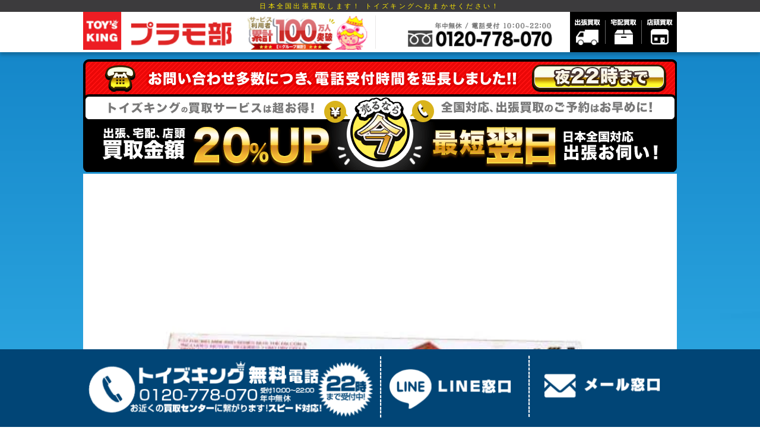

--- FILE ---
content_type: text/html; charset=UTF-8
request_url: https://plamo-kaitori.jp/plamo_pickup_039/
body_size: 19901
content:
<!DOCTYPE html>
<html lang="ja">
<head>
  <meta charset="UTF-8" />
  <meta name="viewport" content="width=device-width, initial-scale=1.0" />
  <meta http-equiv="X-UA-Compatible" content="ie=edge" />

  <link rel="icon" href="/favicon.ico">
  <link rel="stylesheet" href="/asset/css/main.css" />

  <!-- Google Tag Manager -->
<script data-type="lazy" data-src="[data-uri]"></script>
    <!-- End Google Tag Manager -->

  <link rel="stylesheet" href="https://plamo-kaitori.jp/blog/wp-content/themes/toyspress/style.css">
  <title>タミヤ 1/32 レーサーミニ四駆シリーズ No.6 ファルコンJr. 高価買取 | プラモデル売るなら・トイズキングプラモ部</title>

		<!-- All in One SEO 4.1.7 -->
		<meta name="robots" content="max-image-preview:large" />
		<link rel="canonical" href="https://plamo-kaitori.jp/plamo_pickup_039/" />
		<meta property="og:locale" content="ja_JP" />
		<meta property="og:site_name" content="プラモデル売るなら・トイズキングプラモ部 | プラモデル高額買取!大量買取も出張買取で即対応!" />
		<meta property="og:type" content="article" />
		<meta property="og:title" content="タミヤ 1/32 レーサーミニ四駆シリーズ No.6 ファルコンJr. 高価買取 | プラモデル売るなら・トイズキングプラモ部" />
		<meta property="og:url" content="https://plamo-kaitori.jp/plamo_pickup_039/" />
		<meta property="article:published_time" content="2022-09-27T01:25:12+00:00" />
		<meta property="article:modified_time" content="2022-09-27T01:25:12+00:00" />
		<script type="application/ld+json" class="aioseo-schema">
			{"@context":"https:\/\/schema.org","@graph":[{"@type":"WebSite","@id":"https:\/\/plamo-kaitori.jp\/#website","url":"https:\/\/plamo-kaitori.jp\/","name":"\u30d7\u30e9\u30e2\u30c7\u30eb\u58f2\u308b\u306a\u3089\u30fb\u30c8\u30a4\u30ba\u30ad\u30f3\u30b0\u30d7\u30e9\u30e2\u90e8","description":"\u30d7\u30e9\u30e2\u30c7\u30eb\u9ad8\u984d\u8cb7\u53d6!\u5927\u91cf\u8cb7\u53d6\u3082\u51fa\u5f35\u8cb7\u53d6\u3067\u5373\u5bfe\u5fdc!","inLanguage":"ja","publisher":{"@id":"https:\/\/plamo-kaitori.jp\/#organization"}},{"@type":"Organization","@id":"https:\/\/plamo-kaitori.jp\/#organization","name":"\u30c8\u30a4\u30ba\u30ad\u30f3\u30b0\u30d7\u30e9\u30e2\u90e8","url":"https:\/\/plamo-kaitori.jp\/"},{"@type":"BreadcrumbList","@id":"https:\/\/plamo-kaitori.jp\/plamo_pickup_039\/#breadcrumblist","itemListElement":[{"@type":"ListItem","@id":"https:\/\/plamo-kaitori.jp\/#listItem","position":1,"item":{"@type":"WebPage","@id":"https:\/\/plamo-kaitori.jp\/","name":"Home","description":"\u30d7\u30e9\u30e2\u30c7\u30eb\u9ad8\u984d\u8cb7\u53d6!\u5927\u91cf\u8cb7\u53d6\u3082\u51fa\u5f35\u8cb7\u53d6\u3067\u5373\u5bfe\u5fdc!","url":"https:\/\/plamo-kaitori.jp\/"},"nextItem":"https:\/\/plamo-kaitori.jp\/plamo_pickup_039\/#listItem"},{"@type":"ListItem","@id":"https:\/\/plamo-kaitori.jp\/plamo_pickup_039\/#listItem","position":2,"item":{"@type":"WebPage","@id":"https:\/\/plamo-kaitori.jp\/plamo_pickup_039\/","name":"\u30bf\u30df\u30e4 1\/32 \u30ec\u30fc\u30b5\u30fc\u30df\u30cb\u56db\u99c6\u30b7\u30ea\u30fc\u30ba No.6 \u30d5\u30a1\u30eb\u30b3\u30f3Jr. \u9ad8\u4fa1\u8cb7\u53d6","url":"https:\/\/plamo-kaitori.jp\/plamo_pickup_039\/"},"previousItem":"https:\/\/plamo-kaitori.jp\/#listItem"}]},{"@type":"Person","@id":"https:\/\/plamo-kaitori.jp\/author\/toysking\/#author","url":"https:\/\/plamo-kaitori.jp\/author\/toysking\/","name":"toysking","image":{"@type":"ImageObject","@id":"https:\/\/plamo-kaitori.jp\/plamo_pickup_039\/#authorImage","url":"https:\/\/secure.gravatar.com\/avatar\/a774511732b5504ff3642ad1220151a2?s=96&d=mm&r=g","width":96,"height":96,"caption":"toysking"}},{"@type":"WebPage","@id":"https:\/\/plamo-kaitori.jp\/plamo_pickup_039\/#webpage","url":"https:\/\/plamo-kaitori.jp\/plamo_pickup_039\/","name":"\u30bf\u30df\u30e4 1\/32 \u30ec\u30fc\u30b5\u30fc\u30df\u30cb\u56db\u99c6\u30b7\u30ea\u30fc\u30ba No.6 \u30d5\u30a1\u30eb\u30b3\u30f3Jr. \u9ad8\u4fa1\u8cb7\u53d6 | \u30d7\u30e9\u30e2\u30c7\u30eb\u58f2\u308b\u306a\u3089\u30fb\u30c8\u30a4\u30ba\u30ad\u30f3\u30b0\u30d7\u30e9\u30e2\u90e8","inLanguage":"ja","isPartOf":{"@id":"https:\/\/plamo-kaitori.jp\/#website"},"breadcrumb":{"@id":"https:\/\/plamo-kaitori.jp\/plamo_pickup_039\/#breadcrumblist"},"author":"https:\/\/plamo-kaitori.jp\/author\/toysking\/#author","creator":"https:\/\/plamo-kaitori.jp\/author\/toysking\/#author","image":{"@type":"ImageObject","@id":"https:\/\/plamo-kaitori.jp\/#mainImage","url":"https:\/\/plamo-kaitori.jp\/blog\/wp-content\/uploads\/2022\/09\/tk_plamo_pickup_039.jpg","width":600,"height":600,"caption":"\u30bf\u30df\u30e4 1\/32 \u30ec\u30fc\u30b5\u30fc\u30df\u30cb\u56db\u99c6\u30b7\u30ea\u30fc\u30ba No.6 \u30d5\u30a1\u30eb\u30b3\u30f3Jr. \u9ad8\u4fa1\u8cb7\u53d6"},"primaryImageOfPage":{"@id":"https:\/\/plamo-kaitori.jp\/plamo_pickup_039\/#mainImage"},"datePublished":"2022-09-27T01:25:12+00:00","dateModified":"2022-09-27T01:25:12+00:00"},{"@type":"Article","@id":"https:\/\/plamo-kaitori.jp\/plamo_pickup_039\/#article","name":"\u30bf\u30df\u30e4 1\/32 \u30ec\u30fc\u30b5\u30fc\u30df\u30cb\u56db\u99c6\u30b7\u30ea\u30fc\u30ba No.6 \u30d5\u30a1\u30eb\u30b3\u30f3Jr. \u9ad8\u4fa1\u8cb7\u53d6 | \u30d7\u30e9\u30e2\u30c7\u30eb\u58f2\u308b\u306a\u3089\u30fb\u30c8\u30a4\u30ba\u30ad\u30f3\u30b0\u30d7\u30e9\u30e2\u90e8","inLanguage":"ja","headline":"\u30bf\u30df\u30e4 1\/32 \u30ec\u30fc\u30b5\u30fc\u30df\u30cb\u56db\u99c6\u30b7\u30ea\u30fc\u30ba No.6 \u30d5\u30a1\u30eb\u30b3\u30f3Jr. \u9ad8\u4fa1\u8cb7\u53d6","author":{"@id":"https:\/\/plamo-kaitori.jp\/author\/toysking\/#author"},"publisher":{"@id":"https:\/\/plamo-kaitori.jp\/#organization"},"datePublished":"2022-09-27T01:25:12+00:00","dateModified":"2022-09-27T01:25:12+00:00","articleSection":"\u30bf\u30df\u30e4\u8cb7\u53d6","mainEntityOfPage":{"@id":"https:\/\/plamo-kaitori.jp\/plamo_pickup_039\/#webpage"},"isPartOf":{"@id":"https:\/\/plamo-kaitori.jp\/plamo_pickup_039\/#webpage"},"image":{"@type":"ImageObject","@id":"https:\/\/plamo-kaitori.jp\/#articleImage","url":"https:\/\/plamo-kaitori.jp\/blog\/wp-content\/uploads\/2022\/09\/tk_plamo_pickup_039.jpg","width":600,"height":600,"caption":"\u30bf\u30df\u30e4 1\/32 \u30ec\u30fc\u30b5\u30fc\u30df\u30cb\u56db\u99c6\u30b7\u30ea\u30fc\u30ba No.6 \u30d5\u30a1\u30eb\u30b3\u30f3Jr. \u9ad8\u4fa1\u8cb7\u53d6"}}]}
		</script>
		<!-- All in One SEO -->

<link rel='dns-prefetch' href='//s.w.org' />
<link rel="alternate" type="application/rss+xml" title="プラモデル売るなら・トイズキングプラモ部 &raquo; タミヤ 1/32 レーサーミニ四駆シリーズ No.6 ファルコンJr. 高価買取 のコメントのフィード" href="https://plamo-kaitori.jp/plamo_pickup_039/feed/" />
		<script type="text/javascript">
			window._wpemojiSettings = {"baseUrl":"https:\/\/s.w.org\/images\/core\/emoji\/13.1.0\/72x72\/","ext":".png","svgUrl":"https:\/\/s.w.org\/images\/core\/emoji\/13.1.0\/svg\/","svgExt":".svg","source":{"concatemoji":"https:\/\/plamo-kaitori.jp\/blog\/wp-includes\/js\/wp-emoji-release.min.js?ver=5.8.2"}};
			!function(e,a,t){var n,r,o,i=a.createElement("canvas"),p=i.getContext&&i.getContext("2d");function s(e,t){var a=String.fromCharCode;p.clearRect(0,0,i.width,i.height),p.fillText(a.apply(this,e),0,0);e=i.toDataURL();return p.clearRect(0,0,i.width,i.height),p.fillText(a.apply(this,t),0,0),e===i.toDataURL()}function c(e){var t=a.createElement("script");t.src=e,t.defer=t.type="text/javascript",a.getElementsByTagName("head")[0].appendChild(t)}for(o=Array("flag","emoji"),t.supports={everything:!0,everythingExceptFlag:!0},r=0;r<o.length;r++)t.supports[o[r]]=function(e){if(!p||!p.fillText)return!1;switch(p.textBaseline="top",p.font="600 32px Arial",e){case"flag":return s([127987,65039,8205,9895,65039],[127987,65039,8203,9895,65039])?!1:!s([55356,56826,55356,56819],[55356,56826,8203,55356,56819])&&!s([55356,57332,56128,56423,56128,56418,56128,56421,56128,56430,56128,56423,56128,56447],[55356,57332,8203,56128,56423,8203,56128,56418,8203,56128,56421,8203,56128,56430,8203,56128,56423,8203,56128,56447]);case"emoji":return!s([10084,65039,8205,55357,56613],[10084,65039,8203,55357,56613])}return!1}(o[r]),t.supports.everything=t.supports.everything&&t.supports[o[r]],"flag"!==o[r]&&(t.supports.everythingExceptFlag=t.supports.everythingExceptFlag&&t.supports[o[r]]);t.supports.everythingExceptFlag=t.supports.everythingExceptFlag&&!t.supports.flag,t.DOMReady=!1,t.readyCallback=function(){t.DOMReady=!0},t.supports.everything||(n=function(){t.readyCallback()},a.addEventListener?(a.addEventListener("DOMContentLoaded",n,!1),e.addEventListener("load",n,!1)):(e.attachEvent("onload",n),a.attachEvent("onreadystatechange",function(){"complete"===a.readyState&&t.readyCallback()})),(n=t.source||{}).concatemoji?c(n.concatemoji):n.wpemoji&&n.twemoji&&(c(n.twemoji),c(n.wpemoji)))}(window,document,window._wpemojiSettings);
		</script>
		<style type="text/css">
img.wp-smiley,
img.emoji {
	display: inline !important;
	border: none !important;
	box-shadow: none !important;
	height: 1em !important;
	width: 1em !important;
	margin: 0 .07em !important;
	vertical-align: -0.1em !important;
	background: none !important;
	padding: 0 !important;
}
</style>
	<link rel='stylesheet' id='wp-block-library-css'  href='https://plamo-kaitori.jp/blog/wp-includes/css/dist/block-library/style.min.css?ver=5.8.2' type='text/css' media='all' />
<style id='wp-block-library-theme-inline-css' type='text/css'>
#start-resizable-editor-section{display:none}.wp-block-audio figcaption{color:#555;font-size:13px;text-align:center}.is-dark-theme .wp-block-audio figcaption{color:hsla(0,0%,100%,.65)}.wp-block-code{font-family:Menlo,Consolas,monaco,monospace;color:#1e1e1e;padding:.8em 1em;border:1px solid #ddd;border-radius:4px}.wp-block-embed figcaption{color:#555;font-size:13px;text-align:center}.is-dark-theme .wp-block-embed figcaption{color:hsla(0,0%,100%,.65)}.blocks-gallery-caption{color:#555;font-size:13px;text-align:center}.is-dark-theme .blocks-gallery-caption{color:hsla(0,0%,100%,.65)}.wp-block-image figcaption{color:#555;font-size:13px;text-align:center}.is-dark-theme .wp-block-image figcaption{color:hsla(0,0%,100%,.65)}.wp-block-pullquote{border-top:4px solid;border-bottom:4px solid;margin-bottom:1.75em;color:currentColor}.wp-block-pullquote__citation,.wp-block-pullquote cite,.wp-block-pullquote footer{color:currentColor;text-transform:uppercase;font-size:.8125em;font-style:normal}.wp-block-quote{border-left:.25em solid;margin:0 0 1.75em;padding-left:1em}.wp-block-quote cite,.wp-block-quote footer{color:currentColor;font-size:.8125em;position:relative;font-style:normal}.wp-block-quote.has-text-align-right{border-left:none;border-right:.25em solid;padding-left:0;padding-right:1em}.wp-block-quote.has-text-align-center{border:none;padding-left:0}.wp-block-quote.is-large,.wp-block-quote.is-style-large{border:none}.wp-block-search .wp-block-search__label{font-weight:700}.wp-block-group.has-background{padding:1.25em 2.375em;margin-top:0;margin-bottom:0}.wp-block-separator{border:none;border-bottom:2px solid;margin-left:auto;margin-right:auto;opacity:.4}.wp-block-separator:not(.is-style-wide):not(.is-style-dots){width:100px}.wp-block-separator.has-background:not(.is-style-dots){border-bottom:none;height:1px}.wp-block-separator.has-background:not(.is-style-wide):not(.is-style-dots){height:2px}.wp-block-table thead{border-bottom:3px solid}.wp-block-table tfoot{border-top:3px solid}.wp-block-table td,.wp-block-table th{padding:.5em;border:1px solid;word-break:normal}.wp-block-table figcaption{color:#555;font-size:13px;text-align:center}.is-dark-theme .wp-block-table figcaption{color:hsla(0,0%,100%,.65)}.wp-block-video figcaption{color:#555;font-size:13px;text-align:center}.is-dark-theme .wp-block-video figcaption{color:hsla(0,0%,100%,.65)}.wp-block-template-part.has-background{padding:1.25em 2.375em;margin-top:0;margin-bottom:0}#end-resizable-editor-section{display:none}
</style>
<link rel="https://api.w.org/" href="https://plamo-kaitori.jp/wp-json/" /><link rel="alternate" type="application/json" href="https://plamo-kaitori.jp/wp-json/wp/v2/posts/3011" /><link rel="EditURI" type="application/rsd+xml" title="RSD" href="https://plamo-kaitori.jp/blog/xmlrpc.php?rsd" />
<link rel="wlwmanifest" type="application/wlwmanifest+xml" href="https://plamo-kaitori.jp/blog/wp-includes/wlwmanifest.xml" /> 
<meta name="generator" content="WordPress 5.8.2" />
<link rel='shortlink' href='https://plamo-kaitori.jp/?p=3011' />
<link rel="alternate" type="application/json+oembed" href="https://plamo-kaitori.jp/wp-json/oembed/1.0/embed?url=https%3A%2F%2Fplamo-kaitori.jp%2Fplamo_pickup_039%2F" />
<link rel="alternate" type="text/xml+oembed" href="https://plamo-kaitori.jp/wp-json/oembed/1.0/embed?url=https%3A%2F%2Fplamo-kaitori.jp%2Fplamo_pickup_039%2F&#038;format=xml" />

<!-- BEGIN: WP Social Bookmarking Light HEAD -->
<style type="text/css">.wp_social_bookmarking_light{
    border: 0 !important;
    padding: 10px 0 20px 0 !important;
    margin: 0 !important;
}
.wp_social_bookmarking_light div{
    float: left !important;
    border: 0 !important;
    padding: 0 !important;
    margin: 0 5px 0px 0 !important;
    min-height: 30px !important;
    line-height: 18px !important;
    text-indent: 0 !important;
}
.wp_social_bookmarking_light img{
    border: 0 !important;
    padding: 0;
    margin: 0;
    vertical-align: top !important;
}
.wp_social_bookmarking_light_clear{
    clear: both !important;
}
#fb-root{
    display: none;
}
.wsbl_twitter{
    width: 100px;
}
.wsbl_facebook_like iframe{
    max-width: none !important;
}
.wsbl_pinterest a{
    border: 0px !important;
}
</style>
<!-- END: WP Social Bookmarking Light HEAD -->
<noscript><style>.lazyload[data-src]{display:none !important;}</style></noscript><style>.lazyload{background-image:none !important;}.lazyload:before{background-image:none !important;}</style></head>

<body class="post-template-default single single-post postid-3011 single-format-standard wp-embed-responsive">
<script data-cfasync="false">var ewww_webp_supported=false;</script>
  <!-- Google Tag Manager (noscript) -->
<noscript><iframe src="https://www.googletagmanager.com/ns.html?id=GTM-P7CPX7W"
    height="0" width="0" style="display:none;visibility:hidden"></iframe></noscript>
    <!-- End Google Tag Manager (noscript) -->





<section id="fix_20200110" class="shadow01 bk-white">
  
  <section id="header_0019" class="rows">
    <div class="col-24">
      日本全国出張買取します！ トイズキングへおまかせください！
    </div>
  </section>

  
  <section id="header_0020" class="header-move none">
    <img src="[data-uri]" alt="" loading="lazy" data-src="//assetservice.yamato-gp.net/pimages/20ups04.png" decoding="async" class="lazyload" /><noscript><img src="//assetservice.yamato-gp.net/pimages/20ups04.png" alt="" loading="lazy" data-eio="l" /></noscript>
  </section>

  
  <section id="header_0021">
    <div class="flex wrap1000">
      <div class="rowf space-between space-between">
        <div class="item per-25-pc per-35-sm">
          <a href="/">
            <img src="[data-uri]" alt="トイズキング・プラモ部" loading="lazy" data-src="//assetservice.yamato-gp.net/pimages/plogo.png" decoding="async" class="lazyload" /><noscript><img src="//assetservice.yamato-gp.net/pimages/plogo.png" alt="トイズキング・プラモ部" loading="lazy" data-eio="l" /></noscript>
          </a>
        </div>
        <div class="item per-24-pc per-35-sm">
          <img style="width:90%;" src="[data-uri]" alt="出張買取件数50万件突破、高価買取満足度No.1" loading="lazy" data-src="//assetservice.yamato-gp.net/pimages/headmenu1.png" decoding="async" class="lazyload" /><noscript><img style="width:90%;" src="//assetservice.yamato-gp.net/pimages/headmenu1.png" alt="出張買取件数50万件突破、高価買取満足度No.1" loading="lazy" data-eio="l" /></noscript>
        </div>
        <div class="item per-25 hidden-sm">
          <span class="telClick" data-tel="tel:0120-778-070">

            <img style="width:100%;" src="[data-uri]" alt="電話受付" loading="lazy" data-src="//assetservice.yamato-gp.net/pimages/headmenu2.png" decoding="async" class="lazyload" /><noscript><img style="width:100%;" src="//assetservice.yamato-gp.net/pimages/headmenu2.png" alt="電話受付" loading="lazy" data-eio="l" /></noscript>
          </span>
        </div>
        <div class="item per-18-pc per-26-sm migibuttonlist">
          <div class="rowf back-black space-between">
            <div class="item per-32">
              <a href="/service/syuttyou.php"><img src="[data-uri]" alt="出張買取" loading="lazy" data-src="//assetservice.yamato-gp.net/pimages/headmenu3.png" decoding="async" class="lazyload" /><noscript><img src="//assetservice.yamato-gp.net/pimages/headmenu3.png" alt="出張買取" loading="lazy" data-eio="l" /></noscript></a>
            </div>
            <div class="per-1"></div>
            <div class="item per-32">
              <a href="/service/takuhai.php"><img src="[data-uri]" alt="宅配買取" loading="lazy" data-src="//assetservice.yamato-gp.net/pimages/headmenu4.png" decoding="async" class="lazyload" /><noscript><img src="//assetservice.yamato-gp.net/pimages/headmenu4.png" alt="宅配買取" loading="lazy" data-eio="l" /></noscript></a>
            </div>
            <div class="per-1"></div>
            <div class="item per-32">
              <a href="/service/tentou.php"><img src="[data-uri]" alt="店頭買取" loading="lazy" data-src="//assetservice.yamato-gp.net/pimages/headmenu5.png" decoding="async" class="lazyload" /><noscript><img src="//assetservice.yamato-gp.net/pimages/headmenu5.png" alt="店頭買取" loading="lazy" data-eio="l" /></noscript></a>
            </div>
          </div>
        </div>
      </div>
    </div>
  </section>
</section>

<style>
  #fix_20200110 .back-black {
    background-color: black;
  }
</style>      
 




<section class="catch-header lazyload" style="width:100%;background-size: cover;" data-bg="https://assetservice.yamato-gp.net/pimages/top_bk.png">
    <div class="rows wrap1000">
      <div class="col-24">
        <img src="[data-uri]" alt="買取額UPキャンペーン" loading="lazy" data-src="https://assetservice.yamato-gp.net/pimages/20ups04.png" decoding="async" class="lazyload" /><noscript><img src="https://assetservice.yamato-gp.net/pimages/20ups04.png" alt="買取額UPキャンペーン" loading="lazy" data-eio="l" /></noscript>
      </div>
      <div class="col-24" id="header_03">
        <img src="[data-uri]" alt="プラモデル買取ならトイズキングにお任せください。" loading="lazy" data-src="https://plamo-kaitori.jp/blog/wp-content/uploads/2022/09/tk_plamo_pickup_039.jpg" decoding="async" class="lazyload" /><noscript><img src="https://plamo-kaitori.jp/blog/wp-content/uploads/2022/09/tk_plamo_pickup_039.jpg" alt="プラモデル買取ならトイズキングにお任せください。" loading="lazy" data-eio="l" /></noscript>
      </div>
  </div>
</section>
<section class="bk-red">


<div class="rows wrap1000">
      <div class="col-24">
        <img src="[data-uri]" alt="手数料完全無料０円" loading="lazy" data-src="https://assetservice.yamato-gp.net/pimages/zeroen.png" decoding="async" class="lazyload" /><noscript><img src="https://assetservice.yamato-gp.net/pimages/zeroen.png" alt="手数料完全無料０円" loading="lazy" data-eio="l" /></noscript>
      </div>
</div>
</section>




<section id="toiawase20200301" class="flex lazyload" style="width:100%;background-size: cover;" data-bg="https://assetservice.yamato-gp.net/pimages/ami.png">
  <div id="toiawase20200301_box" class="rowf wrap1000 space-around">
    <div class="per-80-pc per-90-sm toiawase-box">
      <div class="rowf space-between">
        <span class="per-100 telClick" data-tel="tel:0120-778-070">
          <img src="[data-uri]" alt="" loading="lazy" data-src="https://assetservice.yamato-gp.net/pimages/pctel.png" decoding="async" class="lazyload" /><noscript><img src="https://assetservice.yamato-gp.net/pimages/pctel.png" alt="" loading="lazy" data-eio="l" /></noscript>
        </span>
        <a class="per-49" href="/service/line.php" alt="LINE問合せ">
          <img src="[data-uri]" alt="" loading="lazy" data-src="https://assetservice.yamato-gp.net/pimages/line01.png" decoding="async" class="lazyload" /><noscript><img src="https://assetservice.yamato-gp.net/pimages/line01.png" alt="" loading="lazy" data-eio="l" /></noscript>
        </a>
        <a class="per-49" href="#forms20200110" alt="web問合せ">
          <img src="[data-uri]" alt="" loading="lazy" data-src="https://assetservice.yamato-gp.net/pimages/form01.png" decoding="async" class="lazyload" /><noscript><img src="https://assetservice.yamato-gp.net/pimages/form01.png" alt="" loading="lazy" data-eio="l" /></noscript>
        </a>
        <div style="font-size: 12px;text-align: center;padding: 1rem;display:block;width:100%;">お問い合わせの際に事前に商品の全体量と内容を確認いただきお伝えいただけますとご案内がスムーズです</div>
      </div>
    </div>
  </div>
</section>

        <div class="breadcrumbs" typeof="BreadcrumbList" vocab="https://schema.org/">
            <!-- Breadcrumb NavXT 7.0.2 -->
<span property="itemListElement" typeof="ListItem"><a property="item" typeof="WebPage" title="Go to プラモデル売るなら・トイズキングプラモ部." href="https://plamo-kaitori.jp" class="home" ><span property="name">プラモデル売るなら・トイズキングプラモ部</span></a><meta property="position" content="1"></span> &gt; <span property="itemListElement" typeof="ListItem"><a property="item" typeof="WebPage" title="Go to the タミヤ買取 カテゴリー archives." href="https://plamo-kaitori.jp/tamiya" class="taxonomy category" ><span property="name">タミヤ買取</span></a><meta property="position" content="2"></span> &gt; <span property="itemListElement" typeof="ListItem"><span property="name" class="post post-post current-item">タミヤ 1/32 レーサーミニ四駆シリーズ No.6 ファルコンJr. 高価買取</span><meta property="url" content="https://plamo-kaitori.jp/plamo_pickup_039/"><meta property="position" content="3"></span>        </div>

        <!-- 全体メッセージ -->
        <div id="all_atention" style="margin:0px auto;text-align:center;"></div>
        <script src="https://toysking.sakura.ne.jp/api_tenpo/js/all_atention.js"></script>
        <!-- 全体メッセージ -->
        
<div id="mainservice20200301" class="flex bk-red">
  <div class="rowf space-between wrap1000">
    <a class="item per-19-pc per-33-sm" href="/service/syuttyou.php">
      <img src="[data-uri]" alt="出張買取" loading="lazy" data-src="https://assetservice.yamato-gp.net/pimages/b01.png" decoding="async" class="lazyload" /><noscript><img src="https://assetservice.yamato-gp.net/pimages/b01.png" alt="出張買取" loading="lazy" data-eio="l" /></noscript>
    </a>
    <a class="item per-19-pc per-33-sm" href="/service/takuhai.php">
      <img src="[data-uri]" alt="ゼロ宅配・宅配買取" loading="lazy" data-src="https://assetservice.yamato-gp.net/pimages/b02.png" decoding="async" class="lazyload" /><noscript><img src="https://assetservice.yamato-gp.net/pimages/b02.png" alt="ゼロ宅配・宅配買取" loading="lazy" data-eio="l" /></noscript>
    </a>
    <a class="item per-19-pc per-33-sm" href="/service/tentou.php">
      <img src="[data-uri]" alt="店頭買取" loading="lazy" data-src="https://assetservice.yamato-gp.net/pimages/b03.png" decoding="async" class="lazyload" /><noscript><img src="https://assetservice.yamato-gp.net/pimages/b03.png" alt="店頭買取" loading="lazy" data-eio="l" /></noscript>
    </a>
    <a class="item per-19-pc per-33-sm" href="/service/line.php">
      <img src="[data-uri]" alt="LINE買取" loading="lazy" data-src="https://assetservice.yamato-gp.net/pimages/b04.png" decoding="async" class="lazyload" /><noscript><img src="https://assetservice.yamato-gp.net/pimages/b04.png" alt="LINE買取" loading="lazy" data-eio="l" /></noscript>
    </a>
    <a class="item per-19-pc per-33-sm" href="/service/houjin.php">
      <img src="[data-uri]" alt="法人買取" loading="lazy" data-src="https://assetservice.yamato-gp.net/pimages/b05.png" decoding="async" class="lazyload" /><noscript><img src="https://assetservice.yamato-gp.net/pimages/b05.png" alt="法人買取" loading="lazy" data-eio="l" /></noscript>
    </a>
    <a class="item per-19-pc per-33-sm hidden-pc" href="">
    </a>
  </div>
</div>
<article id="post-3011" class="post-3011 post type-post status-publish format-standard has-post-thumbnail hentry category-tamiya">
	<div class="entry-content">
		<h1 style="font-size:9px;text-align:right;margin-top:0rem;">タミヤ 1/32 レーサーミニ四駆シリーズ No.6 ファルコンJr. 高価買取</h1>

		<div class='wp_social_bookmarking_light'></div>
<br class='wp_social_bookmarking_light_clear' />
<p>タミヤから発売された1/32 レーサーミニ四駆シリーズ No.6 ファルコンJr. のプラモデルを高価買取いたします！<br />
発売から４０年以上経った今でも人気の高いミニ四駆シリーズは、日本で最も売れた自動車模型としても有名です。<br />
コレクションとしての人気も高く、ファルコンJr.など初期に発売されものは、現在生産されていない小鹿製のものになるので、希少価値がたかいミニ四駆になっています。<br />
そんなタミヤから発売された1/32 レーサーミニ四駆シリーズ No.6 ファルコンJr. のプラモデルを買ってみたものの、組み立てる時間が無い、放置してしまっているという方は是非、買取をご検討ください。<br />
未組み立てはもちろんのこと、開封済み、箱に傷みがある状態でもお買取可能です。<br />
また、その他のミニ四駆やタミヤ製のプラモデルも高額買取を行なっておりますので、お気軽にご相談ください！</p>
	</div><!-- .entry-content -->

</article><!-- #post-## -->







        <div id="category_sidebar20200305" class="wrap1000 category_sidebar20200305">
            <h3 class="picker">タミヤ買取最新・限定・懐かしのプラモを買取！</h3>
            <div class="list-loop">
                                        <div class="item">
                            <!-- ループはじめ -->
                            <div class="in">
                                <h3><a href="https://plamo-kaitori.jp/plamo_pickup_042/">タミヤ 1/21 アメリカ陸軍中型戦車 M-4シャーマン 高価買取</a></h3>
                                <!-- ループおわり -->
                            </div>
                        </div>
                                        <div class="item">
                            <!-- ループはじめ -->
                            <div class="in">
                                <h3><a href="https://plamo-kaitori.jp/plamo_pickup_039/">タミヤ 1/32 レーサーミニ四駆シリーズ No.6 ファルコンJr. 高価買取</a></h3>
                                <!-- ループおわり -->
                            </div>
                        </div>
                                        <div class="item">
                            <!-- ループはじめ -->
                            <div class="in">
                                <h3><a href="https://plamo-kaitori.jp/plamo_pickup_032/">タミヤ 1/6 ハーレーダビッドソン FLSTFB ファットボーイ ロー 高価買取</a></h3>
                                <!-- ループおわり -->
                            </div>
                        </div>
                                        <div class="item">
                            <!-- ループはじめ -->
                            <div class="in">
                                <h3><a href="https://plamo-kaitori.jp/%e3%82%bf%e3%83%9f%e3%83%a4-1-21-%e3%83%aa%e3%83%a2%e3%83%bc%e3%83%88%e3%82%b3%e3%83%b3%e3%83%88%e3%83%ad%e3%83%bc%e3%83%ab-m-4-%e3%82%b7%e3%83%a3%e3%83%bc%e3%83%9e%e3%83%b3-%e7%b5%b6%e7%89%88/">タミヤ 1/21 リモートコントロール M-4 シャーマン 絶版 高価買取</a></h3>
                                <!-- ループおわり -->
                            </div>
                        </div>
                                        <div class="item">
                            <!-- ループはじめ -->
                            <div class="in">
                                <h3><a href="https://plamo-kaitori.jp/%e3%82%bf%e3%83%9f%e3%83%a4-1-21-%e3%83%89%e3%82%a4%e3%83%84%e9%99%b8%e8%bb%8d-3%e5%8f%b7%e6%88%a6%e8%bb%8a-%e9%ab%98%e4%be%a1%e8%b2%b7%e5%8f%96/">タミヤ 1/21 ドイツ陸軍 3号戦車 高価買取</a></h3>
                                <!-- ループおわり -->
                            </div>
                        </div>
                                        <div class="item">
                            <!-- ループはじめ -->
                            <div class="in">
                                <h3><a href="https://plamo-kaitori.jp/%e3%82%bf%e3%83%9f%e3%83%a4-%e3%82%a8%e3%82%a2%e3%83%96%e3%83%a9%e3%82%b7%e3%82%b7%e3%82%b9%e3%83%86%e3%83%a0-%e3%82%b9%e3%83%97%e3%83%ac%e3%83%bc%e3%83%af%e3%83%bc%e3%82%af-%e3%83%91%e3%83%af/">タミヤ エアブラシシステム スプレーワーク パワーコンプレッサー 買取</a></h3>
                                <!-- ループおわり -->
                            </div>
                        </div>
                                        <div class="item">
                            <!-- ループはじめ -->
                            <div class="in">
                                <h3><a href="https://plamo-kaitori.jp/%e3%82%bf%e3%83%9f%e3%83%a4-1-12-%e3%82%a8%e3%83%b3%e3%83%84%e3%82%a9-%e3%83%95%e3%82%a7%e3%83%a9%e3%83%bc%e3%83%aa-%e8%b2%b7%e5%8f%96/">タミヤ 1/12 エンツォ フェラーリ 買取</a></h3>
                                <!-- ループおわり -->
                            </div>
                        </div>
                                        <div class="item">
                            <!-- ループはじめ -->
                            <div class="in">
                                <h3><a href="https://plamo-kaitori.jp/%e3%82%bf%e3%83%9f%e3%83%a4-1-12-%e3%83%8f%e3%83%bc%e3%83%ac%e3%83%bc%e3%83%80%e3%83%93%e3%83%83%e3%83%88%e3%82%bd%e3%83%b3-flstfb%e3%83%95%e3%82%a1%e3%83%83%e3%83%88%e3%83%9c%e3%83%bc%e3%82%a4/">タミヤ 1/12 ハーレーダビットソン FLSTFBファットボーイ ロー 買取</a></h3>
                                <!-- ループおわり -->
                            </div>
                        </div>
                                        <div class="item">
                            <!-- ループはじめ -->
                            <div class="in">
                                <h3><a href="https://plamo-kaitori.jp/%e3%82%bf%e3%83%9f%e3%83%a4-1-21-m40-%e3%83%93%e3%83%83%e3%82%b0%e3%82%b7%e3%83%a7%e3%83%83%e3%83%88-%e3%82%a2%e3%83%a1%e3%83%aa%e3%82%ab%e9%99%b8%e8%bb%8d-155mm%e8%87%aa%e8%b5%b0%e7%a0%b2-%e8%b2%b7/">タミヤ 1/21 M40 ビッグショット アメリカ陸軍 155mm自走砲 買取</a></h3>
                                <!-- ループおわり -->
                            </div>
                        </div>
                                        <div class="item">
                            <!-- ループはじめ -->
                            <div class="in">
                                <h3><a href="https://plamo-kaitori.jp/%e9%bb%92%e4%b8%b8%e3%82%bf%e3%83%9f%e3%83%a4-1-21-%e3%83%89%e3%82%a4%e3%83%84%e9%99%b8%e8%bb%8d-3%e5%8f%b7%e6%88%a6%e8%bb%8a-%e8%b2%b7%e5%8f%96/">黒丸タミヤ 1/21 ドイツ陸軍 3号戦車 買取</a></h3>
                                <!-- ループおわり -->
                            </div>
                        </div>
                            </div>
        </div>



<div id="category_sidebar20200305" class="wrap1000 category_sidebar20200305">
    <h3 class="picker">買取ジャンル</h3>
    <span style="    text-align: center;    font-size: 1em;    padding: 1em;    ">下記にない、ジャンル、カテゴリの買取も行っております。お気軽にご相談ください。</span>
    <div class="rows">
        <a href="#category_sidebar20200305">
            <img class="col-2 lazyload" src="[data-uri]" alt="買取品目" data-src="https://assetservice.yamato-gp.net/pimages/category/left01.jpg" decoding="async"><noscript><img class="col-2" src="https://assetservice.yamato-gp.net/pimages/category/left01.jpg" alt="買取品目" data-eio="l"></noscript></a>
        </a>

        <a href="/fivestar"> <img class="col-2 lazyload" src="[data-uri]" alt="ファイブスターのプラモデルを売る" data-src="https://assetservice.yamato-gp.net/pimages/category/side2.jpg" decoding="async"><noscript><img class="col-2" src="https://assetservice.yamato-gp.net/pimages/category/side2.jpg" alt="ファイブスターのプラモデルを売る" data-eio="l"></noscript></a>

        <a href="/aoshima">
            <img class="col-2 lazyload" src="[data-uri]" alt="アオシマのプラモデルを売る" data-src="https://assetservice.yamato-gp.net/pimages/category/aoshima-side.jpg" decoding="async"><noscript><img class="col-2" src="https://assetservice.yamato-gp.net/pimages/category/aoshima-side.jpg" alt="アオシマのプラモデルを売る" data-eio="l"></noscript>
        </a>

        <a href="/bandai">
            <img class="col-2 lazyload" src="[data-uri]" alt="バンダイのプラモデルを売る" data-src="https://assetservice.yamato-gp.net/pimages/category/bandai-side.jpg" decoding="async"><noscript><img class="col-2" src="https://assetservice.yamato-gp.net/pimages/category/bandai-side.jpg" alt="バンダイのプラモデルを売る" data-eio="l"></noscript>
        </a>

        <a href="/vehicles.html">
            <img class="col-2 lazyload" src="[data-uri]" alt="戦車・軍用車両のプラモデルを売る" data-src="https://assetservice.yamato-gp.net/pimages/category/tank-side.jpg" decoding="async"><noscript><img class="col-2" src="https://assetservice.yamato-gp.net/pimages/category/tank-side.jpg" alt="戦車・軍用車両のプラモデルを売る" data-eio="l"></noscript>
        </a>

        <a href="/ship.html">
            <img class="col-2 lazyload" src="[data-uri]" alt="軍艦・戦艦のプラモデルを売る" data-src="https://assetservice.yamato-gp.net/pimages/category/ship-side.jpg" decoding="async"><noscript><img class="col-2" src="https://assetservice.yamato-gp.net/pimages/category/ship-side.jpg" alt="軍艦・戦艦のプラモデルを売る" data-eio="l"></noscript>
        </a>

        <a href="/robot.html">
            <img class="col-2 lazyload" src="[data-uri]" alt="キャラクターのプラモデルを売る" data-src="https://assetservice.yamato-gp.net/pimages/category/character-side.jpg" decoding="async"><noscript><img class="col-2" src="https://assetservice.yamato-gp.net/pimages/category/character-side.jpg" alt="キャラクターのプラモデルを売る" data-eio="l"></noscript></a>

        <a href="/hasegawa">
            <img class="col-2 lazyload" src="[data-uri]" alt="ハセガワのプラモデルを売る" data-src="https://assetservice.yamato-gp.net/pimages/category/hasegawa-side.jpg" decoding="async"><noscript><img class="col-2" src="https://assetservice.yamato-gp.net/pimages/category/hasegawa-side.jpg" alt="ハセガワのプラモデルを売る" data-eio="l"></noscript>
        </a>

        <a href="/car-bike.html">
            <img class="col-2 lazyload" src="[data-uri]" alt="車・バイクのプラモデルを売る" data-src="https://assetservice.yamato-gp.net/pimages/category/car-side.jpg" decoding="async"><noscript><img class="col-2" src="https://assetservice.yamato-gp.net/pimages/category/car-side.jpg" alt="車・バイクのプラモデルを売る" data-eio="l"></noscript>
        </a>

        <a href="/gumpla.html">
            <img class="col-2 lazyload" src="[data-uri]" alt="ガンダムのプラモデルを売る" data-src="https://assetservice.yamato-gp.net/pimages/category/gundam-side.jpg" decoding="async"><noscript><img class="col-2" src="https://assetservice.yamato-gp.net/pimages/category/gundam-side.jpg" alt="ガンダムのプラモデルを売る" data-eio="l"></noscript>
        </a>

        <a href="/zoids.html">
            <img class="col-2 lazyload" src="[data-uri]" alt="ゾイドのプラモデルを売る" data-src="https://assetservice.yamato-gp.net/pimages/category/zoids-side.jpg" decoding="async"><noscript><img class="col-2" src="https://assetservice.yamato-gp.net/pimages/category/zoids-side.jpg" alt="ゾイドのプラモデルを売る" data-eio="l"></noscript>
        </a>

        <a href="/Votoms">
            <img class="col-2 lazyload" src="[data-uri]" alt="ボトムズのプラモデルを売る" data-src="https://assetservice.yamato-gp.net/pimages/category/Votoms-side.jpg" decoding="async"><noscript><img class="col-2" src="https://assetservice.yamato-gp.net/pimages/category/Votoms-side.jpg" alt="ボトムズのプラモデルを売る" data-eio="l"></noscript>
        </a>

        <a href="/tools.html">
            <img class="col-2 lazyload" src="[data-uri]" alt="エアブラシ・コンプレッサーを売る" data-src="https://assetservice.yamato-gp.net/pimages/category/compressor-side.jpg" decoding="async"><noscript><img class="col-2" src="https://assetservice.yamato-gp.net/pimages/category/compressor-side.jpg" alt="エアブラシ・コンプレッサーを売る" data-eio="l"></noscript>
        </a>

        <a href="/tamiya">
            <img class="col-2 lazyload" src="[data-uri]" alt="タミヤのプラモデルを売る" data-src="https://assetservice.yamato-gp.net/pimages/category/tamiya-side.jpg" decoding="async"><noscript><img class="col-2" src="https://assetservice.yamato-gp.net/pimages/category/tamiya-side.jpg" alt="タミヤのプラモデルを売る" data-eio="l"></noscript>
        </a>

        <a href="/fujimi.html">
            <img class="col-2 lazyload" src="[data-uri]" alt="FUJIMIのプラモデルを売る" data-src="https://assetservice.yamato-gp.net/pimages/category/fujimi-side.jpg" decoding="async"><noscript><img class="col-2" src="https://assetservice.yamato-gp.net/pimages/category/fujimi-side.jpg" alt="FUJIMIのプラモデルを売る" data-eio="l"></noscript>
        </a>

        <a href="/kit.html">
            <img class="col-2 lazyload" src="[data-uri]" alt="ガレージキットを売る" data-src="https://assetservice.yamato-gp.net/pimages/category/gk-side.jpg" decoding="async" /><noscript><img class="col-2" src="https://assetservice.yamato-gp.net/pimages/category/gk-side.jpg" alt="ガレージキットを売る" data-eio="l" /></noscript>
        </a>

        <a href="/transformer.html">
            <img class="col-2 lazyload" src="[data-uri]" alt="トランスフォーマーを売る" data-src="https://assetservice.yamato-gp.net/pimages/category/tf-side.jpg" decoding="async"><noscript><img class="col-2" src="https://assetservice.yamato-gp.net/pimages/category/tf-side.jpg" alt="トランスフォーマーを売る" data-eio="l"></noscript>
        </a>

        <a href="/comp.html">
            <img class="col-2 lazyload" src="[data-uri]" alt="完成品模型を売る" data-src="https://assetservice.yamato-gp.net/pimages/category/Kansei-hin-side.jpg" decoding="async"><noscript><img class="col-2" src="https://assetservice.yamato-gp.net/pimages/category/Kansei-hin-side.jpg" alt="完成品模型を売る" data-eio="l"></noscript>
        </a>

        <a href="/plaction">
            <img class="col-2 lazyload" src="[data-uri]" alt="プラクションを売る" data-src="https://assetservice.yamato-gp.net/pimages/category/plaction-side.jpg" decoding="async"><noscript><img class="col-2" src="https://assetservice.yamato-gp.net/pimages/category/plaction-side.jpg" alt="プラクションを売る" data-eio="l"></noscript>
        </a>

        <a href="/ac">
            <img class="col-2 lazyload" src="[data-uri]" alt="アーマードコアのプラモデルを売る" data-src="https://assetservice.yamato-gp.net/pimages/category/ac_side.jpg" decoding="async"><noscript><img class="col-2" src="https://assetservice.yamato-gp.net/pimages/category/ac_side.jpg" alt="アーマードコアのプラモデルを売る" data-eio="l"></noscript>
        </a>

        <a href="/ma.k">
            <img class="col-2 lazyload" src="[data-uri]" alt="マシーネンクリーガーのプラモデルを売る" data-src="https://assetservice.yamato-gp.net/pimages/category/Ma.k_side.jpg" decoding="async"><noscript><img class="col-2" src="https://assetservice.yamato-gp.net/pimages/category/Ma.k_side.jpg" alt="マシーネンクリーガーのプラモデルを売る" data-eio="l"></noscript>
        </a>

        <a href="/ganso-sd">
            <img class="col-2 lazyload" src="[data-uri]" alt="元祖SDガンダムのプラモデルを売る" data-src="https://assetservice.yamato-gp.net/pimages/category/gansosd-side.jpg" decoding="async"><noscript><img class="col-2" src="https://assetservice.yamato-gp.net/pimages/category/gansosd-side.jpg" alt="元祖SDガンダムのプラモデルを売る" data-eio="l"></noscript>
        </a>
        <a href="/foresight">
            <img class="col-2 lazyload" src="[data-uri]" alt="フォーサイトのプラモデルを売る" data-src="https://assetservice.yamato-gp.net/pimages/category/forsite.jpg" decoding="async"><noscript><img class="col-2" src="https://assetservice.yamato-gp.net/pimages/category/forsite.jpg" alt="フォーサイトのプラモデルを売る" data-eio="l"></noscript>
        </a>

        <a href="/valom">
            <img class="col-2 lazyload" src="[data-uri]" alt="valomのプラモデルを売る" data-src="https://assetservice.yamato-gp.net/pimages/category/valom.jpg" decoding="async"><noscript><img class="col-2" src="https://assetservice.yamato-gp.net/pimages/category/valom.jpg" alt="valomのプラモデルを売る" data-eio="l"></noscript>
        </a>

        <a href="/rubicon-models/">
            <img class="col-2 lazyload" src="[data-uri]" alt="rubiconのプラモデルを売る" data-src="https://assetservice.yamato-gp.net/pimages/category/rubicon.jpg" decoding="async"><noscript><img class="col-2" src="https://assetservice.yamato-gp.net/pimages/category/rubicon.jpg" alt="rubiconのプラモデルを売る" data-eio="l"></noscript>
        </a>

        <a href="/modelsvit/">
            <img class="col-2 lazyload" src="[data-uri]" alt="modelsvitのプラモデルを売る" data-src="https://assetservice.yamato-gp.net/pimages/category/modelsvit.jpg" decoding="async"><noscript><img class="col-2" src="https://assetservice.yamato-gp.net/pimages/category/modelsvit.jpg" alt="modelsvitのプラモデルを売る" data-eio="l"></noscript>
        </a>

        <a href="/wolfpackdesign/">
            <img class="col-2 lazyload" src="[data-uri]" alt="wolfpackdesignのプラモデルを売る" data-src="https://assetservice.yamato-gp.net/pimages/category/wolfpackdesign.jpg" decoding="async"><noscript><img class="col-2" src="https://assetservice.yamato-gp.net/pimages/category/wolfpackdesign.jpg" alt="wolfpackdesignのプラモデルを売る" data-eio="l"></noscript>
        </a>

        <a href="/niko-model/">
            <img class="col-2 lazyload" src="[data-uri]" alt="niko-modelのプラモデルを売る" data-src="https://assetservice.yamato-gp.net/pimages/category/niko-model.jpg" decoding="async"><noscript><img class="col-2" src="https://assetservice.yamato-gp.net/pimages/category/niko-model.jpg" alt="niko-modelのプラモデルを売る" data-eio="l"></noscript>
        </a>

        <a href="/armahobby/">
            <img class="col-2 lazyload" src="[data-uri]" alt="armahobbyのプラモデルを売る" data-src="https://assetservice.yamato-gp.net/pimages/category/armahobby.jpg" decoding="async"><noscript><img class="col-2" src="https://assetservice.yamato-gp.net/pimages/category/armahobby.jpg" alt="armahobbyのプラモデルを売る" data-eio="l"></noscript>
        </a>

        <a href="/ryefield-model/">
            <img class="col-2 lazyload" src="[data-uri]" alt="ryefieldのプラモデルを売る" data-src="https://assetservice.yamato-gp.net/pimages/category/ryefield.jpg" decoding="async"><noscript><img class="col-2" src="https://assetservice.yamato-gp.net/pimages/category/ryefield.jpg" alt="ryefieldのプラモデルを売る" data-eio="l"></noscript>
        </a>

        <a href="/hobby-master/">
            <img class="col-2 lazyload" src="[data-uri]" alt="hobby-masterのプラモデルを売る" data-src="https://assetservice.yamato-gp.net/pimages/category/hobby-master.jpg" decoding="async"><noscript><img class="col-2" src="https://assetservice.yamato-gp.net/pimages/category/hobby-master.jpg" alt="hobby-masterのプラモデルを売る" data-eio="l"></noscript>
        </a>

        <a href="/plumpmoa/">
            <img class="col-2 lazyload" src="[data-uri]" alt="plumpmoaのプラモデルを売る" data-src="https://assetservice.yamato-gp.net/pimages/category/plumpmoa.jpg" decoding="async"><noscript><img class="col-2" src="https://assetservice.yamato-gp.net/pimages/category/plumpmoa.jpg" alt="plumpmoaのプラモデルを売る" data-eio="l"></noscript>
        </a>

        <a href="/ftf/">
            <img class="col-2 lazyload" src="[data-uri]" alt="ftfのプラモデルを売る" data-src="https://assetservice.yamato-gp.net/pimages/category/ftf.jpg" decoding="async"><noscript><img class="col-2" src="https://assetservice.yamato-gp.net/pimages/category/ftf.jpg" alt="ftfのプラモデルを売る" data-eio="l"></noscript>
        </a>

        <a href="/mark-i-models/">
            <img class="col-2 lazyload" src="[data-uri]" alt="mark-i-modelsのプラモデルを売る" data-src="https://assetservice.yamato-gp.net/pimages/category/mark-i-models.jpg" decoding="async"><noscript><img class="col-2" src="https://assetservice.yamato-gp.net/pimages/category/mark-i-models.jpg" alt="mark-i-modelsのプラモデルを売る" data-eio="l"></noscript>
        </a>

        <a href="/roden/">
            <img class="col-2 lazyload" src="[data-uri]" alt="rodensのプラモデルを売る" data-src="https://assetservice.yamato-gp.net/pimages/category/roden.jpg" decoding="async"><noscript><img class="col-2" src="https://assetservice.yamato-gp.net/pimages/category/roden.jpg" alt="rodensのプラモデルを売る" data-eio="l"></noscript>
        </a>

    </div>
</div>

<div id="category_sidebar20250908" class="wrap1000 category_sidebar20250908">
    <h3 class="picker">その他・強化買取</h3>
    <div class="rows">
        <a href="https://plamo-kaitori.jp/mini4ku/">
            ミニ四駆買取
        </a>
        <a href="https://plamo-kaitori.jp/onepiece-plamo/">
            ワンピースプラモ買取
        </a>
        <a href="https://plamo-kaitori.jp/b-daman-plamo">
            ビーダマン買取
        </a>


    </div>
</div>

<div id="category_sidebar20250908" class="wrap1000 category_sidebar20250908">

    <h3 class="picker">関連サイト・専門買取品目</h3>

    <div class="rows">

        <a target="_blank" href="https://www.toysking.jp/archive/retro.html">
            <img class="col-2 lazyload" src="[data-uri]" alt="レトロ玩具買取" data-src="https://www.toysking.jp/archive/wp-content/uploads/retro.jpg" decoding="async"><noscript><img class="col-2" src="https://www.toysking.jp/archive/wp-content/uploads/retro.jpg" alt="レトロ玩具買取" data-eio="l"></noscript>
            <span>レトロ玩具</span>
        </a>

        <a target="_blank" href="https://www.toysking.jp/archive/figure-kaitori.html">
            <img class="col-2 lazyload" src="[data-uri]" alt="フィギュア買取" data-src="https://www.toysking.jp/archive/wp-content/uploads/f-3.jpg" decoding="async"><noscript><img class="col-2" src="https://www.toysking.jp/archive/wp-content/uploads/f-3.jpg" alt="フィギュア買取" data-eio="l"></noscript>
            <span>フィギュア</span>
        </a>

        <a target="_blank" href="https://plamo-kaitori.jp/">
            <img class="col-2 lazyload" src="[data-uri]" alt="プラモデル買取" data-src="https://www.toysking.jp/archive/wp-content/uploads/p-1.jpg" decoding="async"><noscript><img class="col-2" src="https://www.toysking.jp/archive/wp-content/uploads/p-1.jpg" alt="プラモデル買取" data-eio="l"></noscript>
            <span>プラモデル</span>

        </a>

        <a target="_blank" href="https://www.toysking.jp/archive/cyougoukin.html">
            <img class="col-2 lazyload" src="[data-uri]" alt="超合金買取" data-src="https://www.toysking.jp/archive/wp-content/uploads/chogokin_genre.jpg" decoding="async"><noscript><img class="col-2" src="https://www.toysking.jp/archive/wp-content/uploads/chogokin_genre.jpg" alt="超合金買取" data-eio="l"></noscript>
            <span>超合金</span>

        </a>

        <a target="_blank" href="https://tetsudo-kaitori.jp/">
            <img class="col-2 lazyload" src="[data-uri]" alt="鉄道模型買取" data-src="https://www.toysking.jp/archive/wp-content/uploads/train_genre-1.jpg" decoding="async"><noscript><img class="col-2" src="https://www.toysking.jp/archive/wp-content/uploads/train_genre-1.jpg" alt="鉄道模型買取" data-eio="l"></noscript>
            <span>鉄道模型</span>

        </a>

        <a target="_blank" href="https://doll-bu.jp/">
            <img class="col-2 lazyload" src="[data-uri]" alt="ドール買取" data-src="https://www.toysking.jp/archive/wp-content/uploads/doll_genre.jpg" decoding="async"><noscript><img class="col-2" src="https://www.toysking.jp/archive/wp-content/uploads/doll_genre.jpg" alt="ドール買取" data-eio="l"></noscript>
            <span>ドール</span>

        </a>

        <a target="_blank" href="https://www.toysking.jp/archive/prize.html">
            <img class="col-2 lazyload" src="[data-uri]" alt="ゲームセンター景品買取" data-src="https://www.toysking.jp/archive/wp-content/uploads/prize_genre.jpg" decoding="async"><noscript><img class="col-2" src="https://www.toysking.jp/archive/wp-content/uploads/prize_genre.jpg" alt="ゲームセンター景品買取" data-eio="l"></noscript>
            <span>プライズ</span>

        </a>

        <a target="_blank" href="https://www.toysking.jp/archive/usa_toy.html">
            <img class="col-2 lazyload" src="[data-uri]" alt="アメトイ買取" data-src="https://www.toysking.jp/archive/wp-content/uploads/ametoy_genre.jpg" decoding="async"><noscript><img class="col-2" src="https://www.toysking.jp/archive/wp-content/uploads/ametoy_genre.jpg" alt="アメトイ買取" data-eio="l"></noscript>
            <span>アメトイ</span>

        </a>

        <a target="_blank" href="https://www.toysking.jp/archive/anime.html">
            <img class="col-2 lazyload" src="[data-uri]" alt="アニメBD・DVD買取" data-src="https://www.toysking.jp/archive/wp-content/uploads/blu-ray_genre.jpg" decoding="async"><noscript><img class="col-2" src="https://www.toysking.jp/archive/wp-content/uploads/blu-ray_genre.jpg" alt="アニメBD・DVD買取" data-eio="l"></noscript>
            <span>DVD・BD</span>

        </a>

        <a target="_blank" href="https://www.toysking.jp/archive/sofvi.html">
            <img class="col-2 lazyload" src="[data-uri]" alt="ソフビ買取" data-src="https://www.toysking.jp/archive/wp-content/uploads/sofvi_genre.jpg" decoding="async"><noscript><img class="col-2" src="https://www.toysking.jp/archive/wp-content/uploads/sofvi_genre.jpg" alt="ソフビ買取" data-eio="l"></noscript>
            <span>ソフビ</span>

        </a>

        <a target="_blank" href="https://www.toysking.jp/archive/diecast.html">
            <img class="col-2 lazyload" src="[data-uri]" alt="ダイキャスト買取" data-src="https://www.toysking.jp/archive/wp-content/uploads/mokei_genre.jpg" decoding="async"><noscript><img class="col-2" src="https://www.toysking.jp/archive/wp-content/uploads/mokei_genre.jpg" alt="ダイキャスト買取" data-eio="l"></noscript>
            <span>ダイキャスト</span>

        </a>

        <a target="_blank" href="https://www.toysking.jp/archive/minicar.html">
            <img class="col-2 lazyload" src="[data-uri]" alt="ミニカー買取" data-src="https://www.toysking.jp/archive/wp-content/uploads/minicar_genre.jpg" decoding="async"><noscript><img class="col-2" src="https://www.toysking.jp/archive/wp-content/uploads/minicar_genre.jpg" alt="ミニカー買取" data-eio="l"></noscript>
            <span>ミニカー</span>

        </a>

        <a target="_blank" href="https://rc.yamato-gp.net/">
            <img class="col-2 lazyload" src="[data-uri]" alt="ラジコン買取" data-src="https://www.toysking.jp/archive/wp-content/uploads/rc_genre.jpg" decoding="async"><noscript><img class="col-2" src="https://www.toysking.jp/archive/wp-content/uploads/rc_genre.jpg" alt="ラジコン買取" data-eio="l"></noscript>
            <span>ラジコン</span>

        </a>

        <a target="_blank" href="https://www.toysking.jp/archive/game.html">
            <img class="col-2 lazyload" src="[data-uri]" alt="ゲーム買取" data-src="https://www.toysking.jp/archive/wp-content/uploads/game_genre.jpg" decoding="async"><noscript><img class="col-2" src="https://www.toysking.jp/archive/wp-content/uploads/game_genre.jpg" alt="ゲーム買取" data-eio="l"></noscript>
            <span>ゲーム</span>

        </a>

        <a target="_blank" href="https://www.toysking.jp/archive/disney.html">
            <img class="col-2 lazyload" src="[data-uri]" alt="ディズニーグッズ買取" data-src="https://www.toysking.jp/archive/wp-content/uploads/disney_genre.jpg" decoding="async"><noscript><img class="col-2" src="https://www.toysking.jp/archive/wp-content/uploads/disney_genre.jpg" alt="ディズニーグッズ買取" data-eio="l"></noscript>
            <span>ディズニー</span>

        </a>

        <a target="_blank" href="https://www.toysking.jp/archive/goods.html">
            <img class="col-2 lazyload" src="[data-uri]" alt="各種グッズ買取" data-src="https://www.toysking.jp/archive/wp-content/uploads/goods_genre-1.jpg" decoding="async"><noscript><img class="col-2" src="https://www.toysking.jp/archive/wp-content/uploads/goods_genre-1.jpg" alt="各種グッズ買取" data-eio="l"></noscript>
            <span>各種グッズ</span>

        </a>

        <a target="_blank" href="https://www.toysking.jp/archive/toy.html">
            <img class="col-2 lazyload" src="[data-uri]" alt="おもちゃ買取" data-src="https://www.toysking.jp/archive/wp-content/uploads/toy_genre.jpg" decoding="async"><noscript><img class="col-2" src="https://www.toysking.jp/archive/wp-content/uploads/toy_genre.jpg" alt="おもちゃ買取" data-eio="l"></noscript>
            <span>おもちゃ</span>

        </a>

    </div>
</div>



<style>
    .category_sidebar20250908 .rows a {
        font-size: 12px;
        grid-column: span 6;
        display: block;
        border: 1px solid #222;
        text-align: center;
        padding: 0.5rem 0.1rem;
        margin: 0.3rem;
        border-radius: 10px;
        color: #222;
    }
    .category_sidebar20250908 .rows a p {
        text-align: center;
        font-size:12px;
        display: block;
    }
    .category_sidebar20250908 .rows a:hover {
        color: #222;
        font-weight: 800;
        background-color: #b5eeffff;
    }

    .category_sidebar20250908 .rows a:visited {
        color: #222;
    }
</style>
<!-- include column -->

<!-- anime map -->


<div id="animemap_20200111">
  <div style="height:20px;clear:both;"></div>

  <section id="areamapbox20201008">
    <section class="width1000">
      <h4>
        トイズキング全国買取対象エリア
      </h4>
    </section>

    <section id="areamap">
      <div class="wrapper" id="wrapper_areamap">
        <div class="areamapanime" id="areamapanime">
        <img id="areamapanime3" src="[data-uri]" style="width:100%;" loading="lazy" data-src="https://assetservice.yamato-gp.net/areaanime/zenkoku.png" decoding="async" class="lazyload" /><noscript><img id="areamapanime3" src='https://assetservice.yamato-gp.net/areaanime/zenkoku.png' style="width:100%;" loading="lazy" data-eio="l" /></noscript>
        <style>
          @media screen and (max-width:480px) {
            #areamapanime3 {
              position: absolute !important;
              margin-top: 2rem !important;
              width: 90% !important;
              left: 5% !important;     
              top: 0% !important;         
            }
            #areamapbox20201008 .areamapanime {
            position: relative;
            width: 100% !important;
            height: 0;
            -webkit-transform: scale(1) !important;
            top: 0% !important;
            left: 0% !important;
            padding-top: 100% !important;
            }
          }

          @media screen and (min-width:481px) {
            #areamapanime3 {
              position: absolute;
              top: 10%;
              width: 100%;
              height: 80%;
            }
            .packword {
            margin-top: 4% !IMPORTANT;
            }
          }
        </style>
        </div>
      </div>

      <section id="areamap_kenbetu">
        <div class="col-24 zenkoku rows">
  <span class="clickmap" id="map_hokkaidou">
    <h6>北海道</h6>
    <a href="/area/hokkaido.php">北海道</a>
  </span>

  <span class="clickmap" id="map_touhoku">
    <h6>東北地方</h6>
    <a href="/area/aomori.php">青森県</a>
    <a href="/area/iwate.php">岩手県</a>
    <a href="/area/akita.php">秋田県</a>
    <a href="/area/miyagi.php">宮城県</a>
    <a href="/area/yamagata.php">山形県</a>
    <a href="/area/fukushima.php">福島県</a>
  </span>

  <span class="clickmap" id="map_kitakantou">
    <h6>北関東地方</h6>
    <a href="/area/ibaraki.php">茨城県</a>
    <a href="/area/tochigi.php">栃木県</a>
    <a href="/area/gunma.php">群馬県</a>
  </span>

  <span class="clickmap" id="map_minamikantou">
    <h6>南関東地方</h6>
    <a href="/area/saitama.php">埼玉県</a>
    <a href="/area/chiba.php">千葉県</a>
    <a href="/area/tokyo.php">東京都</a>
    <a href="/area/kanagawa.php">神奈川県</a>
  </span>

  <span class="clickmap" id="map_kousinetu">
    <h6>甲信越地方</h6>
    <a href="/area/yamanashi.php">山梨県</a>
    <a href="/area/nagano.php">長野県</a>
    <a href="/area/niigata.php">新潟県</a>
  </span>

  <span class="clickmap" id="map_hokuriku">
    <h6>北陸地方</h6>
    <a href="/area/toyama.php">富山県</a>
    <a href="/area/ishikawa.php">石川県</a>
    <a href="/area/fukui.php">福井県</a>
  </span>

  <span class="clickmap" id="map_chubu">
    <h6>中部地方</h6>
    <a href="/area/shizuoka.php">静岡県</a>
    <a href="/area/aichi.php">愛知県</a>
    <a href="/area/gifu.php">岐阜県</a>
    <a href="/area/mie.php">三重県</a>
  </span>

  <span class="clickmap" id="map_kinki">
    <h6>近畿地方</h6>
    <a href="/area/shiga.php">滋賀県</a>
    <a href="/area/kyoto.php">京都府</a>
    <a href="/area/osaka.php">大阪府</a>
    <a href="/area/hyogo.php">兵庫県</a>
    <a href="/area/nara.php">奈良県</a>
    <a href="/area/wakayama.php">和歌山県</a>
  </span>

  <span class="clickmap" id="map_chugoku">
    <h6>中国地方</h6>
    <a href="/area/tottori.php">鳥取県</a>
    <a href="/area/shimane.php">島根県</a>
    <a href="/area/okayama.php">岡山県</a>
    <a href="/area/hiroshima.php">広島県</a>
    <a href="/area/yamaguchi.php">山口県</a>
  </span>

  <span class="clickmap" id="map_sikoku">
    <h6>四国地方</h6>
    <a href="/area/tokushima.php">徳島県</a>
    <a href="/area/kagawa.php">香川県</a>
    <a href="/area/ehime.php">愛媛県</a>
    <a href="/area/kochi.php">高知県</a>
  </span>

  <span class="clickmap" id="map_kyuushu">
    <h6>九州地方</h6>
    <a href="/area/fukuoka.php">福岡県</a>
    <a href="/area/saga.php">佐賀県</a>
    <a href="/area/nagasaki.php">長崎県</a>
    <a href="/area/kumamoto.php">熊本県</a>
    <a href="/area/oita.php">大分県</a>
    <a href="/area/miyazaki.php">宮崎県</a>
    <a href="/area/kagoshima.php">鹿児島県</a>
  </span>

  <span class="clickmap" id="map_okinawa">
    <h6>沖縄地方</h6>
    <a href="/area/okinawa.php">沖縄県</a>
  </span>
</div>
      </section>
    </section>
    <div style="height:10px;clear:both;"></div>
  </section>
</div>

<script>
  /*
  var srcs = "<iframe src='";
  srcs += "https://assetservice.yamato-gp.net";
  srcs += "/areaanime/anime.html";
  srcs += '\' width:100%; border-width:0" height="400" frameborder="0" scrolling="no" loading="lazy" ></iframe>';
  document.getElementById("areamapanime").innerHTML = srcs;
  */
</script>


<script>
  if (window.innerWidth < 800) {

    $(".clickmap").on("click", function() {


      $(this).find("a").toggle(100, function() {

        $(this).css("margin-top", "10px");
        $(this).css("width", "100%");
        $(this).css("text-align", "center");


      });

    });
  }
</script>

<style>
  /**　パッチ */
  @media (max-width: 480px) {

    #areamapbox20201008 .zenkoku span {
      grid-column: span 8 !important;
      padding: 0.5%;
    }
  }

  @media (max-width: 480px) {
    #areamapbox20201008 .zenkoku h6 {
      grid-column: span 8;
      font-size: 1.3em !important;
    }
    #areamapbox20201008 .zenkoku .clickmap a {
      font-size: 1.1em !important;
    }
  }
</style><!-- tempo -->

<div id="n_main">
  <h3 class="picker show-for-small-only">全国対応！窓口はこちら</h3>

  <div class="picker hide-for-small-only">
        <img alt="" class="lazyload" data-src="https://assets.aws.yamato-gp.net/archive/wp-content/uploads/20220318135915/tempo_top-1.png.webp" width="996" height="57">
    </div>

    <div style="width: 100%;max-width: 1000px;margin:0px auto">
        <div id="tempolist2024" data-link="o_link"></div>
        <div style="color:#ddd;font-size:12px;text-align:center;clear:both">TOYSKING SHOP LIST 2024</div>
    </div>
    <script src="https://assetservice.yamato-gp.net/test/tempolist.js"></script>

    <style>
        #tempolist2024 img {
            float: left !important;
            margin: 0px !important;
            padding: 0px 0px 5px 0px !important;
            width: 100% !important;
            max-width: 500px !important;
            box-sizing: border-box !important;
        }

        #tempolist2024 div {
            width: 100% !important;
            clear: both !important;
        }

        #tempolist2024 a {
            margin: 0px !important;
            padding: 0px !important;
            box-sizing: border-box !important;
        }

        #tempolist2024 a:hover img.shopimage {
            background-color: #fffaa5;
        }

        #tempolist2024 img.shopimage {
            border-top: 1px solid #ddd;
        }
    </style>

  
</div><!-- caravan_tempo -->
<div id="caravan_tempo"></div>
<!-- mini_calender -->



<div id="zasshi2020" class="hide-for-small-only">
  <div class="row zasshi tekisetuhaba">
    <h3 class="text-center">各 専門雑誌にて絶賛 掲載中！</h3>

    <div class="medium-2 small-5 columns">
      <img loading="lazy" src="[data-uri]" title="RC WORLD買って、ラジコンが高く売れる" data-src="//assetservice.yamato-gp.net/images/zasshi-rc.jpg" decoding="async" class="lazyload" /><noscript><img loading="lazy" src="//assetservice.yamato-gp.net/images/zasshi-rc.jpg" title="RC WORLD買って、ラジコンが高く売れる" data-eio="l" /></noscript>
      <p class="release">毎月2日発売<span class="new"></span></p>
      <p class="message">RCキット、パーツ、完成品 大量買取</p>
      <p class="links color-figure-kaitori">
        <a href="https://rc.yamato-gp.net/" target="sofvi-kaitori"><span class="a_sofvi-kaitori"></span>ラジコン部<span class="a_blank"></span></a>
      </p>
    </div>
    <div class="medium-2 small-5 columns">
      <img loading="lazy" src="[data-uri]" title="モデルカーズ買って、ミニカーが高く売れる" data-src="//assetservice.yamato-gp.net/images/zasshi-modelcars.jpg" decoding="async" class="lazyload" /><noscript><img loading="lazy" src="//assetservice.yamato-gp.net/images/zasshi-modelcars.jpg" title="モデルカーズ買って、ミニカーが高く売れる" data-eio="l" /></noscript>
      <p class="release">毎月26日発売<span class="new"></span></p>
      <p class="message">新旧ミニカー大量買取</p>
      <p class="links color-figure-kaitori">
        <a href="https://minicar.yamato-gp.net/" target="sofvi-kaitori"><span class="a_sofvi-kaitori"></span>ミニカー部<span class="a_blank"></span></a>
      </p>
    </div>
    <div class="medium-2 small-5 columns">
      <img
        loading="lazy" src="[data-uri]"
        title="RM MODELSを買って、鉄道模型が高く売れる！"
        alt="RM MODELSに付属の宅配買取申込書なら、宅配買取で鉄道模型が高く売れる。"
 data-src="//assetservice.yamato-gp.net/images/zasshi-rmmodels.jpg" decoding="async" class="lazyload" /><noscript><img
        loading="lazy" src="//assetservice.yamato-gp.net/images/zasshi-rmmodels.jpg"
        title="RM MODELSを買って、鉄道模型が高く売れる！"
        alt="RM MODELSに付属の宅配買取申込書なら、宅配買取で鉄道模型が高く売れる。"
 data-eio="l" /></noscript>
      <p class="release">毎月21日発売</p>
      <p class="message">鉄道模型高額買取</p>
      <p class="links color-tetsudo-kaitori">
        <a href="https://www.tetsudo-kaitori.jp/" target="tetsudo-kaitori"><span class="a_tetsudo-kaitori"></span>鉄道部<span class="a_blank"></span></a>
      </p>
    </div>
    <div class="medium-2 small-5 columns">
      <img
        loading="lazy" src="[data-uri]"
        title="ホビージャパンを買って、模型が高く売れる"
        alt="ホビージャパンに付属の宅配買取申込書なら、宅配買取で模型が高く売れる。"
 data-src="//assetservice.yamato-gp.net/images/zasshi-hobbyjapan.jpg" decoding="async" class="lazyload" /><noscript><img
        loading="lazy" src="//assetservice.yamato-gp.net/images/zasshi-hobbyjapan.jpg"
        title="ホビージャパンを買って、模型が高く売れる"
        alt="ホビージャパンに付属の宅配買取申込書なら、宅配買取で模型が高く売れる。"
 data-eio="l" /></noscript>
      <p class="release">毎月25日発売</p>
      <p class="message">フィギュア高額買取</p>
      <p class="links color-figure-kaitori">
        <a href="https://www.figure-kaitori.jp/" target="figure-kaitori"><span class="a_figure-kaitori"></span>フィギュア部<span class="a_blank"></span></a>
      </p>
    </div>
    <div class="medium-2 small-5 columns">
      <img
        loading="lazy" src="[data-uri]"
        title="モデルグラフィックスを買って、プラモが高く売れる"
        alt="モデルグラフィックスに付属の宅配買取申込書なら、宅配買取でプラモデルが高く売れる。"
 data-src="//assetservice.yamato-gp.net/images/zasshi-modelgraphix.jpg" decoding="async" class="lazyload" /><noscript><img
        loading="lazy" src="//assetservice.yamato-gp.net/images/zasshi-modelgraphix.jpg"
        title="モデルグラフィックスを買って、プラモが高く売れる"
        alt="モデルグラフィックスに付属の宅配買取申込書なら、宅配買取でプラモデルが高く売れる。"
 data-eio="l" /></noscript>
      <p class="release">毎月25日発売</p>
      <p class="message">プラモ大量買取</p>
      <p class="links color-plamo-kaitori">
        <a href="https://www.plamo-kaitori.jp/" target="plamo-kaitori"><span class="a_plamo-kaitori"></span>プラモ部<span class="a_blank"></span></a>
      </p>
    </div>
  </div>
</div>
<!-- mini_calender -->
<div id="laravel_app_03" data-area="all"></div>
<script data-type="lazy" data-src="https://minicalender.yamato-gp.net/js/showcalender.js"></script>

<!-- toiawase -->





<div class="wrap1000">
  <div style="height:20px;"></div>
  
  <a href="/service/tpoint.php">
  <img class="sma100 lazyload" src="[data-uri]" alt="買取金額UPキャンペーン開催中！　Tポイント倍増キャンペーンも！！" loading="lazy" data-src="https://assetservice.yamato-gp.net/images/up/t-bana.jpg" decoding="async" /><noscript><img class="sma100" src="https://assetservice.yamato-gp.net/images/up/t-bana.jpg" alt="買取金額UPキャンペーン開催中！　Tポイント倍増キャンペーンも！！" loading="lazy" data-eio="l" /></noscript>
  </a>
  
  <div style="height:20px;"></div>

  <a href="/service/20up.php">
    <img style="width:100%;display: block; max-width: 1000px; margin: 0 auto;" src="[data-uri]" alt="買取アップキャンペーン" loading="lazy" data-src="https://manage-s3.s3.amazonaws.com/static/media/uploads/campaign/2025/06/20upmannaka_OjrZsE0.jpg" decoding="async" class="lazyload"><noscript><img style="width:100%;display: block; max-width: 1000px; margin: 0 auto;" src="https://manage-s3.s3.amazonaws.com/static/media/uploads/campaign/2025/06/20upmannaka_OjrZsE0.jpg" alt="買取アップキャンペーン" loading="lazy" data-eio="l"></noscript>
  </a>

</div>

<section id="toiawase20200301" class="flex lazyload" style="width:100%;background-size: cover;" data-bg="https://assetservice.yamato-gp.net/pimages/ami.png">
  <div id="toiawase20200301_box" class="rowf wrap1000 space-around">
    <div class="per-80-pc per-90-sm toiawase-box">
      <div class="rowf space-between">
        <span class="per-100 telClick" data-tel="tel:0120-778-070">
          <img src="[data-uri]" alt="" loading="lazy" data-src="https://assetservice.yamato-gp.net/pimages/pctel.png" decoding="async" class="lazyload" /><noscript><img src="https://assetservice.yamato-gp.net/pimages/pctel.png" alt="" loading="lazy" data-eio="l" /></noscript>
        </span>
        <a class="per-49" href="/service/line.php" alt="LINE問合せ">
          <img src="[data-uri]" alt="" loading="lazy" data-src="https://assetservice.yamato-gp.net/pimages/line01.png" decoding="async" class="lazyload" /><noscript><img src="https://assetservice.yamato-gp.net/pimages/line01.png" alt="" loading="lazy" data-eio="l" /></noscript>
        </a>
        <a class="per-49" href="#forms20200110" alt="web問合せ">
          <img src="[data-uri]" alt="" loading="lazy" data-src="https://assetservice.yamato-gp.net/pimages/form01.png" decoding="async" class="lazyload" /><noscript><img src="https://assetservice.yamato-gp.net/pimages/form01.png" alt="" loading="lazy" data-eio="l" /></noscript>
        </a>
        <div style="font-size: 12px;text-align: center;padding: 1rem;display:block;width:100%;">お問い合わせの際に事前に商品の全体量と内容を確認いただきお伝えいただけますとご案内がスムーズです</div>
      </div>
    </div>
  </div>
</section>

<!-- google_calender -->
<style>
  #google_calender_20200120{max-width:1000px;height:300px;overflow-y:scroll;margin:10px auto;padding:0px 10px}#google_calender_20200120 .google_calender{position:relative;width:100%;height:0;padding-top:100%}#google_calender_20200120 .google_calender iframe{position:absolute;top:0;left:0;width:100%;height:100%}
</style>


<section id="google_calender_20200120">
  <h3 class="picker">買取出張予定について</h3>
  <div class="google_calender" id="google_calender_inner">
    
  </div>
</section>

<script>
  var calender_setting = "all";
  var basesrc =
    "https://calendar.google.com/calendar/embed?showTitle=0&amp;showNav=0&amp;showDate=0&amp;showPrint=0&amp;showTabs=0&amp;showCalendars=0&amp;showTz=0&amp;mode=AGENDA&amp;height=600&amp;wkst=1&amp;bgcolor=%23FFFFFF";

  //草加　未更新
  var cal1 = "&amp;src=ymt-hd.com_2niq8594v4rrob0r38n46sf78k%40group.calendar.google.com&amp;color=%232F6309";
  //立川・東京都下
  var cal2 = "&amp;src=ymt-hd.com_scg3h8o16l41jjqthtq0ou19vc%40group.calendar.google.com&amp;color=%238C500B";
  //福岡　未更新
  var cal3 = "&amp;src=ymt-hd.com_u5f3vkvb0j66pvoo8ks65a0gco%40group.calendar.google.com&amp;color=%2329527A";
  //神奈川 未更新
  var cal4 = "&amp;src=ymt-hd.com_e7kjmua6frtguou95pt3satc4k%40group.calendar.google.com&amp;color=%236B3304";
  //東大宮 未更新
  var cal5 = "&amp;src=ymt-hd.com_j9gr6lmrc2fhvcjvkaqdlpo1u4%40group.calendar.google.com&amp;color=%23B1365F";
  //東京都
  var cal6 = "&amp;src=ymt-hd.com_rv4fb1b2n401gqu0rh5aavl1k4%40group.calendar.google.com&amp;color=%235F6B02";
  //大阪
  var cal7 = "&amp;src=ymt-hd.com_8ratuvjtpaeam2erc1dfdhr298%40group.calendar.google.com&amp;color=%23182C57";
  //千葉
  var cal8 = "&amp;src=ymt-hd.com_3qpph8pd1ure53le841ve48l1k%40group.calendar.google.com&amp;color=%235F6B02";
  //東北
  var cal9 = "&amp;src=ymt-hd.com_5qrhblpbvfo92ie0tal10afga4%40group.calendar.google.com&amp;color=%235F6B02";
  //名古屋
  var cal10 = "&amp;src=ymt-hd.com_jlluqvvs0leqtl7a1jafdsjda4%40group.calendar.google.com&amp;color=%2329527A";
  //兵庫
  var cal11 = "&amp;src=Y19hNG9nanZ1aXNmdWgzb2VkbTk1a2RlazgwY0Bncm91cC5jYWxlbmRhci5nb29nbGUuY29t&amp;color=%2329527A";
  //岡山
  var cal12 = "&amp;src=c_5e0a8da7382e8bb34218ae0e30c6bb577b4ae69d9cf571dba482edf1da9e0cfa%40group.calendar.google.com&amp;color=%237CB342";
  //北海道
  var cal13 = "&amp;src=c_033f1c762189472a4fe2e6d84b7f933f52a377cc8a9d1a0e49df7e84be380ea5%40group.calendar.google.com&amp;color=%23D81B60";

  var srcs = "<iframe src='";

  switch (calender_setting) {
    case "all":
      srcs += basesrc + cal1 + cal2 + +cal3 + cal4 + cal5 + cal6 + cal7 + cal8 + cal9 + cal10 + cal11 + cal12 + cal13;
      break;

    case "chubu":
      srcs += basesrc + cal10;
      break;

    case "tokyo":
    case "nishi-tokyo":
      srcs += basesrc + cal2 + cal6;
      break;

    case "kyusyu":
      srcs += basesrc + cal3;
      break;

    case "kanagawa":
      srcs += basesrc + cal4;
      break;


    case "higashioomiya":
      srcs += basesrc + cal5;
      break;

    case "kansai":
      srcs += basesrc + cal11;
      break;

    case "hyougo":
      srcs += basesrc + cal7;
      break;


    case "chiba":
      srcs += basesrc + cal8;
      break;

    case "sendai":
      srcs += basesrc + cal9;
      break;

    case "okayama":
      srcs += basesrc + cal12;
      break;

    case "hokkaido":
      srcs += basesrc + cal13;
      break;


    default:
      srcs += basesrc + cal1 + cal2 + +cal3 + cal4 + cal5 + cal6 + cal7 + cal8 + cal9 + cal10 + cal11 + cal12 + cal13;
      break;
  }

  srcs += '\' width:100%; border-width:0" height="400" frameborder="0" scrolling="no" loading="lazy" ></iframe>';
  document.getElementById("google_calender_inner").innerHTML = srcs;
</script>



<h3 class="wrap1000 picker">車両増大!出張キャラバン開催中!</h3>

<section id="google_calender_20200120">
  <div class="google_calender" id="google_calender_inner2">
    <iframe  style="width:100%; border-width:0" height="400" frameborder="0" scrolling="no" data-src="https://calendar.google.com/calendar/embed?showTitle=0&amp;showNav=0&amp;showDate=0&amp;showPrint=0&amp;showTabs=0&amp;showCalendars=0&amp;showTz=0&amp;mode=AGENDA&amp;height=600&amp;wkst=1&amp;bgcolor=%23FFFFFF&amp;src=ymt-hd.com_j2uhfelmne26r38988s32tf398%40group.calendar.google.com&amp;ctz=Asia%2FTokyo" class="lazyload"></iframe>
  </div>
</section>
<!-- horumi -->
<!--
    <div class="wrap1000 tekisetuhaba">
    <a href="https://www.youtube.com/channel/UCQCAh44mTE2sECrEsXyUzbQ?view_as=subscriber">
        <img style="width:100%;" alt="トイズキングチャンネルYouTube" src="[data-uri]" data-src="https://assetservice.yamato-gp.net/images/YouTube.jpg" decoding="async" class="lazyload"><noscript><img style="width:100%;" alt="トイズキングチャンネルYouTube" src="https://assetservice.yamato-gp.net/images/YouTube.jpg" data-eio="l"></noscript>
    </a>
</div> -->

<!-- footer_form -->



<!-- フォーム -->
<section id="forms20200110">
  <div style="height:50px;"></div>

  <div class="headers1">
    <span>
      <h4>ご確認ください。</h4>
      <p>1.当店アドレスから受信できるよう設定をお願いします。<br class="hidden-sp" />toysking@yamato-gp.net および　toysking.n@web-toiawase.com </p>
      <p>2.迷惑メールフォルダ等に振り分けられてる場合もございます。ご確認ください。</p>
      <p>3.どうしても届かない場合等、お電話でお問い合わせください。<br class="hidden-sp" />（TEL 052-364-8855 / 受付 10:00～19:00）</p>
    </span>
  </div>

  <section class="mm">
    <div class="rows headers2">
      <h4>ネットからのお申し込みは<br class="hidden-pc" />２４H対応！</h4>
      <span>必要項目を入力するだけ！ファイル添付もＯＫ</span>
    </div>

    <div class="headers3 hidden-sm">
            <img src="[data-uri]" alt="買取アップキャンペーン" data-src="https://manage-s3.s3.amazonaws.com/static/media/uploads/campaign/2025/06/20upmannaka_OjrZsE0.jpg" decoding="async" class="lazyload"><noscript><img src="https://manage-s3.s3.amazonaws.com/static/media/uploads/campaign/2025/06/20upmannaka_OjrZsE0.jpg" alt="買取アップキャンペーン" data-eio="l"></noscript>

    </div>

        <form id="form1" action="https://www.yamato-gp.net/form2021/entry/" method="get" name="form1" enctype="multipart/form-data">


      <!-- add offline cv start -->
              <input type="hidden" name="others" value="plamo">
        <input type="hidden" name="fromsite" value="プラモ部">
        <input type="hidden" id="f_gclid" name="gclid" value="">
        <input type="hidden" id="f_gclid2" name="yamato_sid" value="">
        <input type="hidden" id="f_campaignid" name="campaignid" value="">
        <script>
							var params2 = (new URL(document.location)).searchParams;
							// 連想配列に格納
							function getCookieArray() {
								var arr = new Array();
								if (document.cookie != '') {
									var tmp = document.cookie.split('; ');
									for (var i = 0; i < tmp.length; i++) {
										var data = tmp[i].split('=');
										arr[data[0]] = decodeURIComponent(data[1]);
									}
								}
								return arr;
							}
							// keyを指定して取得
							// 「 key1=val1; key2=val2; key3=val3; ・・・ 」というCookie情報が保存されているとする
							var arr = getCookieArray();
							//var value = 'key1の値：' + arr['key1'];
							//document.getElementById("f_campaignid").value = campaignid;
							var yamato_gclid2 = params2.get('gclid') ? params2.get('gclid') : "";
							var gclid2 = arr["yamato_gclid"] ? arr["yamato_gclid"] : "";

							//var campaignid = localStorage.getItem("campaignid");
							if (yamato_gclid2 != "") {
								document.getElementById("f_gclid").value = yamato_gclid2;
								document.getElementById("f_gclid2").value = yamato_gclid2;

							} else if (gclid2 != "") {
								document.getElementById("f_gclid").value = gclid2;
								document.getElementById("f_gclid2").value = yamato_gclid2;

							}
							
						</script>
            <!-- add offline cv end -->

      <!-- add offline cv start -->
            <!-- add offline cv end -->







              <div class="rows">

          <label for="ref1"> <input type="radio" name="id" value="1" id="ref1" /><span class="box">出張買取</span> </label>
          <!-- ref1 -->

          <label for="ref2"> <input type="radio" name="id" value="2" id="ref2" /><span class="box">自分のダンボールで送る（ゼロタク）</span> </label>
          <!-- ref2 -->

          <label for="ref5"> <input type="radio" name="id" value="3" id="ref5" /><span class="box">無料宅配キット(ゼロタク)</span> </label>
          <!-- ref2 -->

          <label for="ref3"> <input type="radio" name="id" value="4" id="ref3" /><span class="box">店頭買取</span> </label>
          <!-- ref3 -->

          <label for="ref4"> <input type="radio" name="id" value="5" id="ref4" /><span class="box">納得査定・ご質問・その他</span> </label>
          <!-- ref4 -->
          <input type="submit" name="next" class="submit" value="詳細入力へ" style="text-align:center;" />
        </div>
      

    </form>
  </section>
  <div style="height:50px;"></div>
</section><!-- footer_menu -->


<!-- footer -->
<section id="footerpack20200110">
  <section class="footer rows">
    <div class="col-24">
      <h3 class="description">
        日本全国店舗展開中！ <br class="hidden-pc" />各種専門サイトで
        <span class="red">高額買取！</span>
        <span class="aori">自宅にいながらお宝鑑定！！<br class="hidden-pc" />おもちゃを売るならトイズキング！！</span>
      </h3>
    </div>

    <!-- 店舗情報 -->
    <div class="col-10-pc col-24-sm ma10">
      <h4>店舗情報 <span>STORE</span></h4>
      <div class="rows j-start">
  <a href="/tenpo/hokkaido.php">■ 北海道買取センター</a>
  <a href="/tenpo/sendai.php">■ 仙台買取センター</a>

  <a href="/tenpo/tokyo.php">■ 東京買取センター 秋葉原店</a>
  <a href="/tenpo/nishi-tokyo.php">■ 西東京買取センター 立川店</a>
  <a href="/tenpo/edogawa.php">■ 東京江戸川店</a>
  
  <a href="/tenpo/higashioomiya.php">■ 埼玉買取センター 東大宮店</a>
  <a href="/tenpo/kanagawa.php">■ 神奈川買取センター</a>
  <a href="/tenpo/chiba.php">■ 千葉買取センター</a>
  
  <a href="/tenpo/chubu.php">■ 中部買取センター</a>
  <a href="/tenpo/chikusa.php">■ 名古屋千種買取センター</a>

  <a href="/tenpo/parconagoya.php">■ パルコ名古屋</a>

  <a href="/tenpo/sakai.php">■ 大阪堺店</a>
  <a href="/tenpo/kansai.php">■ 関西買取センター</a>
  <a href="/tenpo/hyougo.php">■ 兵庫買取センター</a>

  <a href="/tenpo/okayama.php">■ 岡山買取センター</a>
  <a href="/tenpo/hiroshima.php">■ 広島買取センター</a>

  <a href="/tenpo/kyusyu.php">■ 九州買取センター</a>
</div>    </div>

    <div class="col-1-pc hidden-sm"></div>
    <!-- 専門サイト -->
    <div class="col-6-pc col-24-sm ma10">
      <h4 class="j-end">関連専門サイト <span class="j-end">SUPPORT SITE</span></h4>
      <div class="rows">
        
        <a href="https://www.figure-kaitori.jp/"><span class="badge fi">F</span> フィギュア部</a>
        <a href="https://www.tetsudo-kaitori.jp/"><span class="badge te">T</span>鉄道部</a>
        <a href="https://www.doll-bu.jp/"><span class="badge do">D</span>ドール部</a>
        <a href="https://gakki.yamato-gp.net/"><span class="badge ga">M</span>楽器買取</a>
        <a href="https://www.toysking.jp/archive/sofvi.html"><span class="badge so">S</span> ソフビ部</a>
        <a href="https://golf.yamatogp.co.jp/"><span class="badge go">G</span>ゴルフ買取</a>
        <a href="https://www.plamo-kaitori.jp/"><span class="badge pu">P</span>プラモ買取</a>      </div>
    </div>

    <div class="col-1-pc hidden-sm"></div>

    <!-- 買取サービス -->
    <div class="col-6-pc col-24-sm">
      <h4 class="j-end">買取サービス <span class="j-end">SERVICE</span></h4>
      <div class="rows">
        <a href="/service/syuttyou.php">出張買取</a>
<a href="/service/takuhai.php">宅配買取</a>
<a href="/service/tentou.php">店頭買取</a>
<a href="/service/line.php">LINE買取</a>
<a href="https://www.toys-service.com">マイページ</a>
<a href="https://corporate.yamato-gp.net/toysking_job_info/" target="_blank">求人情報</a><br>
<a href="https://works.yamato-gp.net/" target="_blank">店長候補・幹部候補募集</a><br>
<a href="https://app.yamato-gp.net/" target="_blank">アプリ</a><br>      </div>
    </div>

    <div class="col-24">
      <div style="height:50px;"></div>
    </div>

    <div class="col-8-pc col-24-sm j-start office">
      <a href="https://corporate.yamato-gp.net/" target="_blank">[会社概要]</a>
      <img src="[data-uri]" class="thumbnail lazyload" alt="" loading="lazy" data-src="https://assetservice.yamato-gp.net/images/kaisya.jpg" decoding="async" /><noscript><img src="https://assetservice.yamato-gp.net/images/kaisya.jpg" class="thumbnail" alt="" loading="lazy" data-eio="l" /></noscript>
    </div>

    <div class="col-16-pc col-24-sm office">
      <h5 class="j-end small">古物許可証番号</h5>
      <div class="bangou">
        <!--
<span>愛知県公安委員会 古物商許可証第541059903100号</span>
<span>埼玉県公安委員会 古物商許可証第431050026812号</span>
<span>東京都公安委員会 古物商許可証第305471408180号</span>
<span>千葉県公安委員会 古物商許可証第441420001485号</span>
<span>神奈川県公安委員会 古物商許可証第451930006109号</span>
<span>大阪府公安委員会 古物商許可証第622300125862号</span>
<span>福岡県公安委員会 古物商許可証第901021310053号</span>
<span>宮城県公安委員会 古物商許可証第221010001966号</span>
-->

<span style="text-decoration: underline;">都道府県単位の許可番号は表記統一となりました。</span><br>
愛知県公安委員会 古物商許可証第541059903100号
<div style="  border: 1px solid #ddd;padding: 1rem;text-align: center;margin-top:0.5rem;  ">
  ※古物営業法の一部改正(都道府県単位の許可が全国統一の許可に変更)に伴い、
  弊社「宮城県、埼玉県、千葉県、神奈川県、愛知県、大阪府、兵庫県、福岡県」店舗関連の
  古物商許可番号の表記は「愛知県公安委員会 古物商許可証第541059903100号」へ表記統一とさせていただいております。
</div>

<style>
.bangou {
    font-size: 0.8rem;
    padding: 1rem;
    text-align: center;
}
</style>      </div>
    </div>

    <!-- 全国 -->
    <div class="col-24 zenoku">
      <h6>
        <img src="[data-uri]" loading="lazy" data-src="https://assetservice.yamato-gp.net/images/minilogo.jpg" decoding="async" class="lazyload" /><noscript><img src="https://assetservice.yamato-gp.net/images/minilogo.jpg" loading="lazy" data-eio="l" /></noscript>
        全国どこでも出張買取・ホビー買取のトイズキング
      </h6>
    </div>

    <div class="col-24 zenoku">
      <div class="col-24 zenkoku rows">
  <span class="clickmap" id="map_hokkaidou">
    <h6>北海道</h6>
    <a href="/area/hokkaido.php">北海道</a>
  </span>

  <span class="clickmap" id="map_touhoku">
    <h6>東北地方</h6>
    <a href="/area/aomori.php">青森県</a>
    <a href="/area/iwate.php">岩手県</a>
    <a href="/area/akita.php">秋田県</a>
    <a href="/area/miyagi.php">宮城県</a>
    <a href="/area/yamagata.php">山形県</a>
    <a href="/area/fukushima.php">福島県</a>
  </span>

  <span class="clickmap" id="map_kitakantou">
    <h6>北関東地方</h6>
    <a href="/area/ibaraki.php">茨城県</a>
    <a href="/area/tochigi.php">栃木県</a>
    <a href="/area/gunma.php">群馬県</a>
  </span>

  <span class="clickmap" id="map_minamikantou">
    <h6>南関東地方</h6>
    <a href="/area/saitama.php">埼玉県</a>
    <a href="/area/chiba.php">千葉県</a>
    <a href="/area/tokyo.php">東京都</a>
    <a href="/area/kanagawa.php">神奈川県</a>
  </span>

  <span class="clickmap" id="map_kousinetu">
    <h6>甲信越地方</h6>
    <a href="/area/yamanashi.php">山梨県</a>
    <a href="/area/nagano.php">長野県</a>
    <a href="/area/niigata.php">新潟県</a>
  </span>

  <span class="clickmap" id="map_hokuriku">
    <h6>北陸地方</h6>
    <a href="/area/toyama.php">富山県</a>
    <a href="/area/ishikawa.php">石川県</a>
    <a href="/area/fukui.php">福井県</a>
  </span>

  <span class="clickmap" id="map_chubu">
    <h6>中部地方</h6>
    <a href="/area/shizuoka.php">静岡県</a>
    <a href="/area/aichi.php">愛知県</a>
    <a href="/area/gifu.php">岐阜県</a>
    <a href="/area/mie.php">三重県</a>
  </span>

  <span class="clickmap" id="map_kinki">
    <h6>近畿地方</h6>
    <a href="/area/shiga.php">滋賀県</a>
    <a href="/area/kyoto.php">京都府</a>
    <a href="/area/osaka.php">大阪府</a>
    <a href="/area/hyogo.php">兵庫県</a>
    <a href="/area/nara.php">奈良県</a>
    <a href="/area/wakayama.php">和歌山県</a>
  </span>

  <span class="clickmap" id="map_chugoku">
    <h6>中国地方</h6>
    <a href="/area/tottori.php">鳥取県</a>
    <a href="/area/shimane.php">島根県</a>
    <a href="/area/okayama.php">岡山県</a>
    <a href="/area/hiroshima.php">広島県</a>
    <a href="/area/yamaguchi.php">山口県</a>
  </span>

  <span class="clickmap" id="map_sikoku">
    <h6>四国地方</h6>
    <a href="/area/tokushima.php">徳島県</a>
    <a href="/area/kagawa.php">香川県</a>
    <a href="/area/ehime.php">愛媛県</a>
    <a href="/area/kochi.php">高知県</a>
  </span>

  <span class="clickmap" id="map_kyuushu">
    <h6>九州地方</h6>
    <a href="/area/fukuoka.php">福岡県</a>
    <a href="/area/saga.php">佐賀県</a>
    <a href="/area/nagasaki.php">長崎県</a>
    <a href="/area/kumamoto.php">熊本県</a>
    <a href="/area/oita.php">大分県</a>
    <a href="/area/miyazaki.php">宮崎県</a>
    <a href="/area/kagoshima.php">鹿児島県</a>
  </span>

  <span class="clickmap" id="map_okinawa">
    <h6>沖縄地方</h6>
    <a href="/area/okinawa.php">沖縄県</a>
  </span>
</div>
    </div>

    <div class="col-24">
      <h6 class="notbuing"><a class="j-center-sp" href="/service/bog.php">※ 買取できるもの・できないものに関して</a></h6>
      <a href="https://app.yamato-gp.net/" target="_blank" style="display:block;margin:10px auto;max-width:400px;">
        <img src="[data-uri]" style="width:100%;" alt="アプリ" data-src="https://assets.aws.yamato-gp.net/new/appbanner.webp" decoding="async" class="lazyload"><noscript><img src="https://assets.aws.yamato-gp.net/new/appbanner.webp" style="width:100%;" alt="アプリ" data-eio="l"></noscript>
      </a>
      <span class="j-center-sp">(C) TOY'S KING.</span>
      <div style="height:200px;"></div>
    </div>
  </section>
</section><!-- footer_bottom -->



<!-- footer-menu -->
<div id="bottom_menu">
    <div class="rows">
      <!-- sp only -->
      <span class="hidden-pc telClick" data-tel="tel:0120-778-070">
      <img src="[data-uri]" alt="tel:0120-778-070" data-src="//assetservice.yamato-gp.net/images/freetel1.png" decoding="async" class="lazyload" /><noscript><img src="//assetservice.yamato-gp.net/images/freetel1.png" alt="tel:0120-778-070" data-eio="l" /></noscript>
      </span>
      <!-- pc only -->
      <img class="hidden-sm lazyload" src="[data-uri]" alt="tel:0120-778-070" data-src="//assetservice.yamato-gp.net/images/freetel1.png" decoding="async" /><noscript><img class="hidden-sm" src="//assetservice.yamato-gp.net/images/freetel1.png" alt="tel:0120-778-070" data-eio="l" /></noscript>
  
      <a href="/service/line.php">
        <img src="[data-uri]" alt="" loading="lazy" data-src="//assetservice.yamato-gp.net/images/freetel2.png" decoding="async" class="lazyload" /><noscript><img src="//assetservice.yamato-gp.net/images/freetel2.png" alt="" loading="lazy" data-eio="l" /></noscript>
      </a>
  
      <a href="/service/request.php#forms20200110">
        <img src="[data-uri]" alt="" loading="lazy" data-src="//assetservice.yamato-gp.net/images/freetel3.png" decoding="async" class="lazyload" /><noscript><img src="//assetservice.yamato-gp.net/images/freetel3.png" alt="" loading="lazy" data-eio="l" /></noscript>
      </a>
    </div>
  </div>
  
<!-- BEGIN: WP Social Bookmarking Light FOOTER --><!-- END: WP Social Bookmarking Light FOOTER -->
<script type='text/javascript' id='eio-lazy-load-js-before'>
var eio_lazy_vars = {"exactdn_domain":"","skip_autoscale":0,"threshold":0};
</script>
<script type='text/javascript' src='https://plamo-kaitori.jp/blog/wp-content/plugins/ewww-image-optimizer/includes/lazysizes.min.js?ver=642.0' id='eio-lazy-load-js'></script>
<script type='text/javascript' src='https://plamo-kaitori.jp/blog/wp-includes/js/wp-embed.min.js?ver=5.8.2' id='wp-embed-js'></script>
<script type="text/javascript" id="flying-scripts">const loadScriptsTimer=setTimeout(loadScripts,5*1000);const userInteractionEvents=["mouseover","keydown","touchstart","touchmove","wheel"];userInteractionEvents.forEach(function(event){window.addEventListener(event,triggerScriptLoader,{passive:!0})});function triggerScriptLoader(){loadScripts();clearTimeout(loadScriptsTimer);userInteractionEvents.forEach(function(event){window.removeEventListener(event,triggerScriptLoader,{passive:!0})})}
function loadScripts(){document.querySelectorAll("script[data-type='lazy']").forEach(function(elem){elem.setAttribute("src",elem.getAttribute("data-src"))})}</script>
    </body>

<script src="/asset/js/main.js" async></script>
<!-- <script src="/asset/service/popup.js" async></script>
    <script src="/asset/service/caravan.js" async></script> -->
<script>
    const telCall = () => {
        const a = document.getElementsByClassName("telClick");

        Array.from(a).forEach((v, i) => {
            a[i].addEventListener("click", (event) => {
                const telDom = document.createElement("div");
                telDom.id = "popTel-" + i;
                //console.log(telDom.style);
                telDom.style.position = "fixed";
                telDom.style.bottom = "10%";
                telDom.style.lineHeight = "3rem";
                telDom.style.boxSizing = "border-box";
                telDom.style.left = "5%";
                telDom.style.width = "90%";
                telDom.style.backgroundColor = "#fff";
                telDom.style.padding = "0% 0% 5% 0%";
                telDom.style.textAlign = "center";
                telDom.style.zIndex = "9900";
                telDom.style.borderRadius = "0%";
                telDom.style.borderWidth = "1px";
                telDom.style.borderColor = "#ddd";
                telDom.style.borderStyle = "solid";
                telDom.style.fontSize = "1rem";

                telDom.innerHTML = `
              <span style="box-sizing:border-box;line-height:1.2rem;float:left;padding:0.25rem 0.5rem;background-color:#111;color:#fff;" id='popTelClose-${i}'>x</span>
              <p style="margin:0px;box-sizing:border-box;font-size:0.7rem;background-color: #f61110;color:#fff;">TEL受付 10:00〜22:00</p>
              <a class="tel_a_class" style="font-size:1.2rem;font-weight:800;margin:0px;box-sizing:border-box;" href="${a[i].dataset.tel}">${a[i].dataset.tel}</a>
              <p style="margin:0px;box-sizing:border-box;font-size:0.7rem;color:#999;line-height:1rem;">番号クリックで繋がります。お気軽にお問い合わせください。</p>
    
              `;
                const bodyDom = document.getElementsByTagName("body");
                bodyDom[0].appendChild(telDom);
                const popTelClose = document.getElementById("popTelClose-" + i);
                popTelClose.addEventListener("click", (e) => {
                    console.log("test");
                    const _telDom = document.getElementById("popTel-" + i);
                    _telDom.remove();
                });
            });
        });
    };
    /**
     * スマホの時のみ
     */
    if (navigator.userAgent.match(/iPhone|Android.+Mobile/)) {
        telCall();
    }
</script>
<style>
    a:visited.tel_a_class,
    a:link.tel_a_class,
    a:hover.tel_a_class {
        color: #222;
    }
</style>

</html>
<!--
Performance optimized by W3 Total Cache. Learn more: https://www.boldgrid.com/w3-total-cache/

Object Caching 25/120 objects using disk
Page Caching using disk: enhanced 
Database Caching 3/22 queries in 0.011 seconds using disk

Served from: plamo-kaitori.jp @ 2026-01-24 01:36:13 by W3 Total Cache
-->

--- FILE ---
content_type: application/x-javascript
request_url: https://plamo-kaitori.jp/asset/js/main.js
body_size: 110038
content:
/******/ (function(modules) { // webpackBootstrap
/******/ 	// The module cache
/******/ 	var installedModules = {};
/******/
/******/ 	// The require function
/******/ 	function __webpack_require__(moduleId) {
/******/
/******/ 		// Check if module is in cache
/******/ 		if(installedModules[moduleId]) {
/******/ 			return installedModules[moduleId].exports;
/******/ 		}
/******/ 		// Create a new module (and put it into the cache)
/******/ 		var module = installedModules[moduleId] = {
/******/ 			i: moduleId,
/******/ 			l: false,
/******/ 			exports: {}
/******/ 		};
/******/
/******/ 		// Execute the module function
/******/ 		modules[moduleId].call(module.exports, module, module.exports, __webpack_require__);
/******/
/******/ 		// Flag the module as loaded
/******/ 		module.l = true;
/******/
/******/ 		// Return the exports of the module
/******/ 		return module.exports;
/******/ 	}
/******/
/******/
/******/ 	// expose the modules object (__webpack_modules__)
/******/ 	__webpack_require__.m = modules;
/******/
/******/ 	// expose the module cache
/******/ 	__webpack_require__.c = installedModules;
/******/
/******/ 	// define getter function for harmony exports
/******/ 	__webpack_require__.d = function(exports, name, getter) {
/******/ 		if(!__webpack_require__.o(exports, name)) {
/******/ 			Object.defineProperty(exports, name, { enumerable: true, get: getter });
/******/ 		}
/******/ 	};
/******/
/******/ 	// define __esModule on exports
/******/ 	__webpack_require__.r = function(exports) {
/******/ 		if(typeof Symbol !== 'undefined' && Symbol.toStringTag) {
/******/ 			Object.defineProperty(exports, Symbol.toStringTag, { value: 'Module' });
/******/ 		}
/******/ 		Object.defineProperty(exports, '__esModule', { value: true });
/******/ 	};
/******/
/******/ 	// create a fake namespace object
/******/ 	// mode & 1: value is a module id, require it
/******/ 	// mode & 2: merge all properties of value into the ns
/******/ 	// mode & 4: return value when already ns object
/******/ 	// mode & 8|1: behave like require
/******/ 	__webpack_require__.t = function(value, mode) {
/******/ 		if(mode & 1) value = __webpack_require__(value);
/******/ 		if(mode & 8) return value;
/******/ 		if((mode & 4) && typeof value === 'object' && value && value.__esModule) return value;
/******/ 		var ns = Object.create(null);
/******/ 		__webpack_require__.r(ns);
/******/ 		Object.defineProperty(ns, 'default', { enumerable: true, value: value });
/******/ 		if(mode & 2 && typeof value != 'string') for(var key in value) __webpack_require__.d(ns, key, function(key) { return value[key]; }.bind(null, key));
/******/ 		return ns;
/******/ 	};
/******/
/******/ 	// getDefaultExport function for compatibility with non-harmony modules
/******/ 	__webpack_require__.n = function(module) {
/******/ 		var getter = module && module.__esModule ?
/******/ 			function getDefault() { return module['default']; } :
/******/ 			function getModuleExports() { return module; };
/******/ 		__webpack_require__.d(getter, 'a', getter);
/******/ 		return getter;
/******/ 	};
/******/
/******/ 	// Object.prototype.hasOwnProperty.call
/******/ 	__webpack_require__.o = function(object, property) { return Object.prototype.hasOwnProperty.call(object, property); };
/******/
/******/ 	// __webpack_public_path__
/******/ 	__webpack_require__.p = "";
/******/
/******/
/******/ 	// Load entry module and return exports
/******/ 	return __webpack_require__(__webpack_require__.s = "./resource/main.js");
/******/ })
/************************************************************************/
/******/ ({

/***/ "./node_modules/core-js/es/index.js":
/*!******************************************!*\
  !*** ./node_modules/core-js/es/index.js ***!
  \******************************************/
/*! no static exports found */
/***/ (function(module, exports, __webpack_require__) {

eval("__webpack_require__(/*! ../modules/es.symbol */ \"./node_modules/core-js/modules/es.symbol.js\");\n\n__webpack_require__(/*! ../modules/es.symbol.async-iterator */ \"./node_modules/core-js/modules/es.symbol.async-iterator.js\");\n\n__webpack_require__(/*! ../modules/es.symbol.description */ \"./node_modules/core-js/modules/es.symbol.description.js\");\n\n__webpack_require__(/*! ../modules/es.symbol.has-instance */ \"./node_modules/core-js/modules/es.symbol.has-instance.js\");\n\n__webpack_require__(/*! ../modules/es.symbol.is-concat-spreadable */ \"./node_modules/core-js/modules/es.symbol.is-concat-spreadable.js\");\n\n__webpack_require__(/*! ../modules/es.symbol.iterator */ \"./node_modules/core-js/modules/es.symbol.iterator.js\");\n\n__webpack_require__(/*! ../modules/es.symbol.match */ \"./node_modules/core-js/modules/es.symbol.match.js\");\n\n__webpack_require__(/*! ../modules/es.symbol.match-all */ \"./node_modules/core-js/modules/es.symbol.match-all.js\");\n\n__webpack_require__(/*! ../modules/es.symbol.replace */ \"./node_modules/core-js/modules/es.symbol.replace.js\");\n\n__webpack_require__(/*! ../modules/es.symbol.search */ \"./node_modules/core-js/modules/es.symbol.search.js\");\n\n__webpack_require__(/*! ../modules/es.symbol.species */ \"./node_modules/core-js/modules/es.symbol.species.js\");\n\n__webpack_require__(/*! ../modules/es.symbol.split */ \"./node_modules/core-js/modules/es.symbol.split.js\");\n\n__webpack_require__(/*! ../modules/es.symbol.to-primitive */ \"./node_modules/core-js/modules/es.symbol.to-primitive.js\");\n\n__webpack_require__(/*! ../modules/es.symbol.to-string-tag */ \"./node_modules/core-js/modules/es.symbol.to-string-tag.js\");\n\n__webpack_require__(/*! ../modules/es.symbol.unscopables */ \"./node_modules/core-js/modules/es.symbol.unscopables.js\");\n\n__webpack_require__(/*! ../modules/es.object.assign */ \"./node_modules/core-js/modules/es.object.assign.js\");\n\n__webpack_require__(/*! ../modules/es.object.create */ \"./node_modules/core-js/modules/es.object.create.js\");\n\n__webpack_require__(/*! ../modules/es.object.define-property */ \"./node_modules/core-js/modules/es.object.define-property.js\");\n\n__webpack_require__(/*! ../modules/es.object.define-properties */ \"./node_modules/core-js/modules/es.object.define-properties.js\");\n\n__webpack_require__(/*! ../modules/es.object.entries */ \"./node_modules/core-js/modules/es.object.entries.js\");\n\n__webpack_require__(/*! ../modules/es.object.freeze */ \"./node_modules/core-js/modules/es.object.freeze.js\");\n\n__webpack_require__(/*! ../modules/es.object.from-entries */ \"./node_modules/core-js/modules/es.object.from-entries.js\");\n\n__webpack_require__(/*! ../modules/es.object.get-own-property-descriptor */ \"./node_modules/core-js/modules/es.object.get-own-property-descriptor.js\");\n\n__webpack_require__(/*! ../modules/es.object.get-own-property-descriptors */ \"./node_modules/core-js/modules/es.object.get-own-property-descriptors.js\");\n\n__webpack_require__(/*! ../modules/es.object.get-own-property-names */ \"./node_modules/core-js/modules/es.object.get-own-property-names.js\");\n\n__webpack_require__(/*! ../modules/es.object.get-prototype-of */ \"./node_modules/core-js/modules/es.object.get-prototype-of.js\");\n\n__webpack_require__(/*! ../modules/es.object.is */ \"./node_modules/core-js/modules/es.object.is.js\");\n\n__webpack_require__(/*! ../modules/es.object.is-extensible */ \"./node_modules/core-js/modules/es.object.is-extensible.js\");\n\n__webpack_require__(/*! ../modules/es.object.is-frozen */ \"./node_modules/core-js/modules/es.object.is-frozen.js\");\n\n__webpack_require__(/*! ../modules/es.object.is-sealed */ \"./node_modules/core-js/modules/es.object.is-sealed.js\");\n\n__webpack_require__(/*! ../modules/es.object.keys */ \"./node_modules/core-js/modules/es.object.keys.js\");\n\n__webpack_require__(/*! ../modules/es.object.prevent-extensions */ \"./node_modules/core-js/modules/es.object.prevent-extensions.js\");\n\n__webpack_require__(/*! ../modules/es.object.seal */ \"./node_modules/core-js/modules/es.object.seal.js\");\n\n__webpack_require__(/*! ../modules/es.object.set-prototype-of */ \"./node_modules/core-js/modules/es.object.set-prototype-of.js\");\n\n__webpack_require__(/*! ../modules/es.object.values */ \"./node_modules/core-js/modules/es.object.values.js\");\n\n__webpack_require__(/*! ../modules/es.object.to-string */ \"./node_modules/core-js/modules/es.object.to-string.js\");\n\n__webpack_require__(/*! ../modules/es.object.define-getter */ \"./node_modules/core-js/modules/es.object.define-getter.js\");\n\n__webpack_require__(/*! ../modules/es.object.define-setter */ \"./node_modules/core-js/modules/es.object.define-setter.js\");\n\n__webpack_require__(/*! ../modules/es.object.lookup-getter */ \"./node_modules/core-js/modules/es.object.lookup-getter.js\");\n\n__webpack_require__(/*! ../modules/es.object.lookup-setter */ \"./node_modules/core-js/modules/es.object.lookup-setter.js\");\n\n__webpack_require__(/*! ../modules/es.function.bind */ \"./node_modules/core-js/modules/es.function.bind.js\");\n\n__webpack_require__(/*! ../modules/es.function.name */ \"./node_modules/core-js/modules/es.function.name.js\");\n\n__webpack_require__(/*! ../modules/es.function.has-instance */ \"./node_modules/core-js/modules/es.function.has-instance.js\");\n\n__webpack_require__(/*! ../modules/es.global-this */ \"./node_modules/core-js/modules/es.global-this.js\");\n\n__webpack_require__(/*! ../modules/es.array.from */ \"./node_modules/core-js/modules/es.array.from.js\");\n\n__webpack_require__(/*! ../modules/es.array.is-array */ \"./node_modules/core-js/modules/es.array.is-array.js\");\n\n__webpack_require__(/*! ../modules/es.array.of */ \"./node_modules/core-js/modules/es.array.of.js\");\n\n__webpack_require__(/*! ../modules/es.array.concat */ \"./node_modules/core-js/modules/es.array.concat.js\");\n\n__webpack_require__(/*! ../modules/es.array.copy-within */ \"./node_modules/core-js/modules/es.array.copy-within.js\");\n\n__webpack_require__(/*! ../modules/es.array.every */ \"./node_modules/core-js/modules/es.array.every.js\");\n\n__webpack_require__(/*! ../modules/es.array.fill */ \"./node_modules/core-js/modules/es.array.fill.js\");\n\n__webpack_require__(/*! ../modules/es.array.filter */ \"./node_modules/core-js/modules/es.array.filter.js\");\n\n__webpack_require__(/*! ../modules/es.array.find */ \"./node_modules/core-js/modules/es.array.find.js\");\n\n__webpack_require__(/*! ../modules/es.array.find-index */ \"./node_modules/core-js/modules/es.array.find-index.js\");\n\n__webpack_require__(/*! ../modules/es.array.flat */ \"./node_modules/core-js/modules/es.array.flat.js\");\n\n__webpack_require__(/*! ../modules/es.array.flat-map */ \"./node_modules/core-js/modules/es.array.flat-map.js\");\n\n__webpack_require__(/*! ../modules/es.array.for-each */ \"./node_modules/core-js/modules/es.array.for-each.js\");\n\n__webpack_require__(/*! ../modules/es.array.includes */ \"./node_modules/core-js/modules/es.array.includes.js\");\n\n__webpack_require__(/*! ../modules/es.array.index-of */ \"./node_modules/core-js/modules/es.array.index-of.js\");\n\n__webpack_require__(/*! ../modules/es.array.join */ \"./node_modules/core-js/modules/es.array.join.js\");\n\n__webpack_require__(/*! ../modules/es.array.last-index-of */ \"./node_modules/core-js/modules/es.array.last-index-of.js\");\n\n__webpack_require__(/*! ../modules/es.array.map */ \"./node_modules/core-js/modules/es.array.map.js\");\n\n__webpack_require__(/*! ../modules/es.array.reduce */ \"./node_modules/core-js/modules/es.array.reduce.js\");\n\n__webpack_require__(/*! ../modules/es.array.reduce-right */ \"./node_modules/core-js/modules/es.array.reduce-right.js\");\n\n__webpack_require__(/*! ../modules/es.array.reverse */ \"./node_modules/core-js/modules/es.array.reverse.js\");\n\n__webpack_require__(/*! ../modules/es.array.slice */ \"./node_modules/core-js/modules/es.array.slice.js\");\n\n__webpack_require__(/*! ../modules/es.array.some */ \"./node_modules/core-js/modules/es.array.some.js\");\n\n__webpack_require__(/*! ../modules/es.array.sort */ \"./node_modules/core-js/modules/es.array.sort.js\");\n\n__webpack_require__(/*! ../modules/es.array.splice */ \"./node_modules/core-js/modules/es.array.splice.js\");\n\n__webpack_require__(/*! ../modules/es.array.species */ \"./node_modules/core-js/modules/es.array.species.js\");\n\n__webpack_require__(/*! ../modules/es.array.unscopables.flat */ \"./node_modules/core-js/modules/es.array.unscopables.flat.js\");\n\n__webpack_require__(/*! ../modules/es.array.unscopables.flat-map */ \"./node_modules/core-js/modules/es.array.unscopables.flat-map.js\");\n\n__webpack_require__(/*! ../modules/es.array.iterator */ \"./node_modules/core-js/modules/es.array.iterator.js\");\n\n__webpack_require__(/*! ../modules/es.string.from-code-point */ \"./node_modules/core-js/modules/es.string.from-code-point.js\");\n\n__webpack_require__(/*! ../modules/es.string.raw */ \"./node_modules/core-js/modules/es.string.raw.js\");\n\n__webpack_require__(/*! ../modules/es.string.code-point-at */ \"./node_modules/core-js/modules/es.string.code-point-at.js\");\n\n__webpack_require__(/*! ../modules/es.string.ends-with */ \"./node_modules/core-js/modules/es.string.ends-with.js\");\n\n__webpack_require__(/*! ../modules/es.string.includes */ \"./node_modules/core-js/modules/es.string.includes.js\");\n\n__webpack_require__(/*! ../modules/es.string.match */ \"./node_modules/core-js/modules/es.string.match.js\");\n\n__webpack_require__(/*! ../modules/es.string.match-all */ \"./node_modules/core-js/modules/es.string.match-all.js\");\n\n__webpack_require__(/*! ../modules/es.string.pad-end */ \"./node_modules/core-js/modules/es.string.pad-end.js\");\n\n__webpack_require__(/*! ../modules/es.string.pad-start */ \"./node_modules/core-js/modules/es.string.pad-start.js\");\n\n__webpack_require__(/*! ../modules/es.string.repeat */ \"./node_modules/core-js/modules/es.string.repeat.js\");\n\n__webpack_require__(/*! ../modules/es.string.replace */ \"./node_modules/core-js/modules/es.string.replace.js\");\n\n__webpack_require__(/*! ../modules/es.string.search */ \"./node_modules/core-js/modules/es.string.search.js\");\n\n__webpack_require__(/*! ../modules/es.string.split */ \"./node_modules/core-js/modules/es.string.split.js\");\n\n__webpack_require__(/*! ../modules/es.string.starts-with */ \"./node_modules/core-js/modules/es.string.starts-with.js\");\n\n__webpack_require__(/*! ../modules/es.string.trim */ \"./node_modules/core-js/modules/es.string.trim.js\");\n\n__webpack_require__(/*! ../modules/es.string.trim-start */ \"./node_modules/core-js/modules/es.string.trim-start.js\");\n\n__webpack_require__(/*! ../modules/es.string.trim-end */ \"./node_modules/core-js/modules/es.string.trim-end.js\");\n\n__webpack_require__(/*! ../modules/es.string.iterator */ \"./node_modules/core-js/modules/es.string.iterator.js\");\n\n__webpack_require__(/*! ../modules/es.string.anchor */ \"./node_modules/core-js/modules/es.string.anchor.js\");\n\n__webpack_require__(/*! ../modules/es.string.big */ \"./node_modules/core-js/modules/es.string.big.js\");\n\n__webpack_require__(/*! ../modules/es.string.blink */ \"./node_modules/core-js/modules/es.string.blink.js\");\n\n__webpack_require__(/*! ../modules/es.string.bold */ \"./node_modules/core-js/modules/es.string.bold.js\");\n\n__webpack_require__(/*! ../modules/es.string.fixed */ \"./node_modules/core-js/modules/es.string.fixed.js\");\n\n__webpack_require__(/*! ../modules/es.string.fontcolor */ \"./node_modules/core-js/modules/es.string.fontcolor.js\");\n\n__webpack_require__(/*! ../modules/es.string.fontsize */ \"./node_modules/core-js/modules/es.string.fontsize.js\");\n\n__webpack_require__(/*! ../modules/es.string.italics */ \"./node_modules/core-js/modules/es.string.italics.js\");\n\n__webpack_require__(/*! ../modules/es.string.link */ \"./node_modules/core-js/modules/es.string.link.js\");\n\n__webpack_require__(/*! ../modules/es.string.small */ \"./node_modules/core-js/modules/es.string.small.js\");\n\n__webpack_require__(/*! ../modules/es.string.strike */ \"./node_modules/core-js/modules/es.string.strike.js\");\n\n__webpack_require__(/*! ../modules/es.string.sub */ \"./node_modules/core-js/modules/es.string.sub.js\");\n\n__webpack_require__(/*! ../modules/es.string.sup */ \"./node_modules/core-js/modules/es.string.sup.js\");\n\n__webpack_require__(/*! ../modules/es.regexp.constructor */ \"./node_modules/core-js/modules/es.regexp.constructor.js\");\n\n__webpack_require__(/*! ../modules/es.regexp.exec */ \"./node_modules/core-js/modules/es.regexp.exec.js\");\n\n__webpack_require__(/*! ../modules/es.regexp.flags */ \"./node_modules/core-js/modules/es.regexp.flags.js\");\n\n__webpack_require__(/*! ../modules/es.regexp.sticky */ \"./node_modules/core-js/modules/es.regexp.sticky.js\");\n\n__webpack_require__(/*! ../modules/es.regexp.test */ \"./node_modules/core-js/modules/es.regexp.test.js\");\n\n__webpack_require__(/*! ../modules/es.regexp.to-string */ \"./node_modules/core-js/modules/es.regexp.to-string.js\");\n\n__webpack_require__(/*! ../modules/es.parse-int */ \"./node_modules/core-js/modules/es.parse-int.js\");\n\n__webpack_require__(/*! ../modules/es.parse-float */ \"./node_modules/core-js/modules/es.parse-float.js\");\n\n__webpack_require__(/*! ../modules/es.number.constructor */ \"./node_modules/core-js/modules/es.number.constructor.js\");\n\n__webpack_require__(/*! ../modules/es.number.epsilon */ \"./node_modules/core-js/modules/es.number.epsilon.js\");\n\n__webpack_require__(/*! ../modules/es.number.is-finite */ \"./node_modules/core-js/modules/es.number.is-finite.js\");\n\n__webpack_require__(/*! ../modules/es.number.is-integer */ \"./node_modules/core-js/modules/es.number.is-integer.js\");\n\n__webpack_require__(/*! ../modules/es.number.is-nan */ \"./node_modules/core-js/modules/es.number.is-nan.js\");\n\n__webpack_require__(/*! ../modules/es.number.is-safe-integer */ \"./node_modules/core-js/modules/es.number.is-safe-integer.js\");\n\n__webpack_require__(/*! ../modules/es.number.max-safe-integer */ \"./node_modules/core-js/modules/es.number.max-safe-integer.js\");\n\n__webpack_require__(/*! ../modules/es.number.min-safe-integer */ \"./node_modules/core-js/modules/es.number.min-safe-integer.js\");\n\n__webpack_require__(/*! ../modules/es.number.parse-float */ \"./node_modules/core-js/modules/es.number.parse-float.js\");\n\n__webpack_require__(/*! ../modules/es.number.parse-int */ \"./node_modules/core-js/modules/es.number.parse-int.js\");\n\n__webpack_require__(/*! ../modules/es.number.to-fixed */ \"./node_modules/core-js/modules/es.number.to-fixed.js\");\n\n__webpack_require__(/*! ../modules/es.number.to-precision */ \"./node_modules/core-js/modules/es.number.to-precision.js\");\n\n__webpack_require__(/*! ../modules/es.math.acosh */ \"./node_modules/core-js/modules/es.math.acosh.js\");\n\n__webpack_require__(/*! ../modules/es.math.asinh */ \"./node_modules/core-js/modules/es.math.asinh.js\");\n\n__webpack_require__(/*! ../modules/es.math.atanh */ \"./node_modules/core-js/modules/es.math.atanh.js\");\n\n__webpack_require__(/*! ../modules/es.math.cbrt */ \"./node_modules/core-js/modules/es.math.cbrt.js\");\n\n__webpack_require__(/*! ../modules/es.math.clz32 */ \"./node_modules/core-js/modules/es.math.clz32.js\");\n\n__webpack_require__(/*! ../modules/es.math.cosh */ \"./node_modules/core-js/modules/es.math.cosh.js\");\n\n__webpack_require__(/*! ../modules/es.math.expm1 */ \"./node_modules/core-js/modules/es.math.expm1.js\");\n\n__webpack_require__(/*! ../modules/es.math.fround */ \"./node_modules/core-js/modules/es.math.fround.js\");\n\n__webpack_require__(/*! ../modules/es.math.hypot */ \"./node_modules/core-js/modules/es.math.hypot.js\");\n\n__webpack_require__(/*! ../modules/es.math.imul */ \"./node_modules/core-js/modules/es.math.imul.js\");\n\n__webpack_require__(/*! ../modules/es.math.log10 */ \"./node_modules/core-js/modules/es.math.log10.js\");\n\n__webpack_require__(/*! ../modules/es.math.log1p */ \"./node_modules/core-js/modules/es.math.log1p.js\");\n\n__webpack_require__(/*! ../modules/es.math.log2 */ \"./node_modules/core-js/modules/es.math.log2.js\");\n\n__webpack_require__(/*! ../modules/es.math.sign */ \"./node_modules/core-js/modules/es.math.sign.js\");\n\n__webpack_require__(/*! ../modules/es.math.sinh */ \"./node_modules/core-js/modules/es.math.sinh.js\");\n\n__webpack_require__(/*! ../modules/es.math.tanh */ \"./node_modules/core-js/modules/es.math.tanh.js\");\n\n__webpack_require__(/*! ../modules/es.math.to-string-tag */ \"./node_modules/core-js/modules/es.math.to-string-tag.js\");\n\n__webpack_require__(/*! ../modules/es.math.trunc */ \"./node_modules/core-js/modules/es.math.trunc.js\");\n\n__webpack_require__(/*! ../modules/es.date.now */ \"./node_modules/core-js/modules/es.date.now.js\");\n\n__webpack_require__(/*! ../modules/es.date.to-json */ \"./node_modules/core-js/modules/es.date.to-json.js\");\n\n__webpack_require__(/*! ../modules/es.date.to-iso-string */ \"./node_modules/core-js/modules/es.date.to-iso-string.js\");\n\n__webpack_require__(/*! ../modules/es.date.to-string */ \"./node_modules/core-js/modules/es.date.to-string.js\");\n\n__webpack_require__(/*! ../modules/es.date.to-primitive */ \"./node_modules/core-js/modules/es.date.to-primitive.js\");\n\n__webpack_require__(/*! ../modules/es.json.stringify */ \"./node_modules/core-js/modules/es.json.stringify.js\");\n\n__webpack_require__(/*! ../modules/es.json.to-string-tag */ \"./node_modules/core-js/modules/es.json.to-string-tag.js\");\n\n__webpack_require__(/*! ../modules/es.promise */ \"./node_modules/core-js/modules/es.promise.js\");\n\n__webpack_require__(/*! ../modules/es.promise.all-settled */ \"./node_modules/core-js/modules/es.promise.all-settled.js\");\n\n__webpack_require__(/*! ../modules/es.promise.finally */ \"./node_modules/core-js/modules/es.promise.finally.js\");\n\n__webpack_require__(/*! ../modules/es.map */ \"./node_modules/core-js/modules/es.map.js\");\n\n__webpack_require__(/*! ../modules/es.set */ \"./node_modules/core-js/modules/es.set.js\");\n\n__webpack_require__(/*! ../modules/es.weak-map */ \"./node_modules/core-js/modules/es.weak-map.js\");\n\n__webpack_require__(/*! ../modules/es.weak-set */ \"./node_modules/core-js/modules/es.weak-set.js\");\n\n__webpack_require__(/*! ../modules/es.array-buffer.constructor */ \"./node_modules/core-js/modules/es.array-buffer.constructor.js\");\n\n__webpack_require__(/*! ../modules/es.array-buffer.is-view */ \"./node_modules/core-js/modules/es.array-buffer.is-view.js\");\n\n__webpack_require__(/*! ../modules/es.array-buffer.slice */ \"./node_modules/core-js/modules/es.array-buffer.slice.js\");\n\n__webpack_require__(/*! ../modules/es.data-view */ \"./node_modules/core-js/modules/es.data-view.js\");\n\n__webpack_require__(/*! ../modules/es.typed-array.int8-array */ \"./node_modules/core-js/modules/es.typed-array.int8-array.js\");\n\n__webpack_require__(/*! ../modules/es.typed-array.uint8-array */ \"./node_modules/core-js/modules/es.typed-array.uint8-array.js\");\n\n__webpack_require__(/*! ../modules/es.typed-array.uint8-clamped-array */ \"./node_modules/core-js/modules/es.typed-array.uint8-clamped-array.js\");\n\n__webpack_require__(/*! ../modules/es.typed-array.int16-array */ \"./node_modules/core-js/modules/es.typed-array.int16-array.js\");\n\n__webpack_require__(/*! ../modules/es.typed-array.uint16-array */ \"./node_modules/core-js/modules/es.typed-array.uint16-array.js\");\n\n__webpack_require__(/*! ../modules/es.typed-array.int32-array */ \"./node_modules/core-js/modules/es.typed-array.int32-array.js\");\n\n__webpack_require__(/*! ../modules/es.typed-array.uint32-array */ \"./node_modules/core-js/modules/es.typed-array.uint32-array.js\");\n\n__webpack_require__(/*! ../modules/es.typed-array.float32-array */ \"./node_modules/core-js/modules/es.typed-array.float32-array.js\");\n\n__webpack_require__(/*! ../modules/es.typed-array.float64-array */ \"./node_modules/core-js/modules/es.typed-array.float64-array.js\");\n\n__webpack_require__(/*! ../modules/es.typed-array.from */ \"./node_modules/core-js/modules/es.typed-array.from.js\");\n\n__webpack_require__(/*! ../modules/es.typed-array.of */ \"./node_modules/core-js/modules/es.typed-array.of.js\");\n\n__webpack_require__(/*! ../modules/es.typed-array.copy-within */ \"./node_modules/core-js/modules/es.typed-array.copy-within.js\");\n\n__webpack_require__(/*! ../modules/es.typed-array.every */ \"./node_modules/core-js/modules/es.typed-array.every.js\");\n\n__webpack_require__(/*! ../modules/es.typed-array.fill */ \"./node_modules/core-js/modules/es.typed-array.fill.js\");\n\n__webpack_require__(/*! ../modules/es.typed-array.filter */ \"./node_modules/core-js/modules/es.typed-array.filter.js\");\n\n__webpack_require__(/*! ../modules/es.typed-array.find */ \"./node_modules/core-js/modules/es.typed-array.find.js\");\n\n__webpack_require__(/*! ../modules/es.typed-array.find-index */ \"./node_modules/core-js/modules/es.typed-array.find-index.js\");\n\n__webpack_require__(/*! ../modules/es.typed-array.for-each */ \"./node_modules/core-js/modules/es.typed-array.for-each.js\");\n\n__webpack_require__(/*! ../modules/es.typed-array.includes */ \"./node_modules/core-js/modules/es.typed-array.includes.js\");\n\n__webpack_require__(/*! ../modules/es.typed-array.index-of */ \"./node_modules/core-js/modules/es.typed-array.index-of.js\");\n\n__webpack_require__(/*! ../modules/es.typed-array.iterator */ \"./node_modules/core-js/modules/es.typed-array.iterator.js\");\n\n__webpack_require__(/*! ../modules/es.typed-array.join */ \"./node_modules/core-js/modules/es.typed-array.join.js\");\n\n__webpack_require__(/*! ../modules/es.typed-array.last-index-of */ \"./node_modules/core-js/modules/es.typed-array.last-index-of.js\");\n\n__webpack_require__(/*! ../modules/es.typed-array.map */ \"./node_modules/core-js/modules/es.typed-array.map.js\");\n\n__webpack_require__(/*! ../modules/es.typed-array.reduce */ \"./node_modules/core-js/modules/es.typed-array.reduce.js\");\n\n__webpack_require__(/*! ../modules/es.typed-array.reduce-right */ \"./node_modules/core-js/modules/es.typed-array.reduce-right.js\");\n\n__webpack_require__(/*! ../modules/es.typed-array.reverse */ \"./node_modules/core-js/modules/es.typed-array.reverse.js\");\n\n__webpack_require__(/*! ../modules/es.typed-array.set */ \"./node_modules/core-js/modules/es.typed-array.set.js\");\n\n__webpack_require__(/*! ../modules/es.typed-array.slice */ \"./node_modules/core-js/modules/es.typed-array.slice.js\");\n\n__webpack_require__(/*! ../modules/es.typed-array.some */ \"./node_modules/core-js/modules/es.typed-array.some.js\");\n\n__webpack_require__(/*! ../modules/es.typed-array.sort */ \"./node_modules/core-js/modules/es.typed-array.sort.js\");\n\n__webpack_require__(/*! ../modules/es.typed-array.subarray */ \"./node_modules/core-js/modules/es.typed-array.subarray.js\");\n\n__webpack_require__(/*! ../modules/es.typed-array.to-locale-string */ \"./node_modules/core-js/modules/es.typed-array.to-locale-string.js\");\n\n__webpack_require__(/*! ../modules/es.typed-array.to-string */ \"./node_modules/core-js/modules/es.typed-array.to-string.js\");\n\n__webpack_require__(/*! ../modules/es.reflect.apply */ \"./node_modules/core-js/modules/es.reflect.apply.js\");\n\n__webpack_require__(/*! ../modules/es.reflect.construct */ \"./node_modules/core-js/modules/es.reflect.construct.js\");\n\n__webpack_require__(/*! ../modules/es.reflect.define-property */ \"./node_modules/core-js/modules/es.reflect.define-property.js\");\n\n__webpack_require__(/*! ../modules/es.reflect.delete-property */ \"./node_modules/core-js/modules/es.reflect.delete-property.js\");\n\n__webpack_require__(/*! ../modules/es.reflect.get */ \"./node_modules/core-js/modules/es.reflect.get.js\");\n\n__webpack_require__(/*! ../modules/es.reflect.get-own-property-descriptor */ \"./node_modules/core-js/modules/es.reflect.get-own-property-descriptor.js\");\n\n__webpack_require__(/*! ../modules/es.reflect.get-prototype-of */ \"./node_modules/core-js/modules/es.reflect.get-prototype-of.js\");\n\n__webpack_require__(/*! ../modules/es.reflect.has */ \"./node_modules/core-js/modules/es.reflect.has.js\");\n\n__webpack_require__(/*! ../modules/es.reflect.is-extensible */ \"./node_modules/core-js/modules/es.reflect.is-extensible.js\");\n\n__webpack_require__(/*! ../modules/es.reflect.own-keys */ \"./node_modules/core-js/modules/es.reflect.own-keys.js\");\n\n__webpack_require__(/*! ../modules/es.reflect.prevent-extensions */ \"./node_modules/core-js/modules/es.reflect.prevent-extensions.js\");\n\n__webpack_require__(/*! ../modules/es.reflect.set */ \"./node_modules/core-js/modules/es.reflect.set.js\");\n\n__webpack_require__(/*! ../modules/es.reflect.set-prototype-of */ \"./node_modules/core-js/modules/es.reflect.set-prototype-of.js\");\n\nvar path = __webpack_require__(/*! ../internals/path */ \"./node_modules/core-js/internals/path.js\");\n\nmodule.exports = path;\n\n//# sourceURL=webpack:///./node_modules/core-js/es/index.js?");

/***/ }),

/***/ "./node_modules/core-js/internals/a-function.js":
/*!******************************************************!*\
  !*** ./node_modules/core-js/internals/a-function.js ***!
  \******************************************************/
/*! no static exports found */
/***/ (function(module, exports) {

eval("module.exports = function (it) {\n  if (typeof it != 'function') {\n    throw TypeError(String(it) + ' is not a function');\n  }\n\n  return it;\n};\n\n//# sourceURL=webpack:///./node_modules/core-js/internals/a-function.js?");

/***/ }),

/***/ "./node_modules/core-js/internals/a-possible-prototype.js":
/*!****************************************************************!*\
  !*** ./node_modules/core-js/internals/a-possible-prototype.js ***!
  \****************************************************************/
/*! no static exports found */
/***/ (function(module, exports, __webpack_require__) {

eval("var isObject = __webpack_require__(/*! ../internals/is-object */ \"./node_modules/core-js/internals/is-object.js\");\n\nmodule.exports = function (it) {\n  if (!isObject(it) && it !== null) {\n    throw TypeError(\"Can't set \" + String(it) + ' as a prototype');\n  }\n\n  return it;\n};\n\n//# sourceURL=webpack:///./node_modules/core-js/internals/a-possible-prototype.js?");

/***/ }),

/***/ "./node_modules/core-js/internals/add-to-unscopables.js":
/*!**************************************************************!*\
  !*** ./node_modules/core-js/internals/add-to-unscopables.js ***!
  \**************************************************************/
/*! no static exports found */
/***/ (function(module, exports, __webpack_require__) {

eval("var wellKnownSymbol = __webpack_require__(/*! ../internals/well-known-symbol */ \"./node_modules/core-js/internals/well-known-symbol.js\");\n\nvar create = __webpack_require__(/*! ../internals/object-create */ \"./node_modules/core-js/internals/object-create.js\");\n\nvar definePropertyModule = __webpack_require__(/*! ../internals/object-define-property */ \"./node_modules/core-js/internals/object-define-property.js\");\n\nvar UNSCOPABLES = wellKnownSymbol('unscopables');\nvar ArrayPrototype = Array.prototype; // Array.prototype[@@unscopables]\n// https://tc39.github.io/ecma262/#sec-array.prototype-@@unscopables\n\nif (ArrayPrototype[UNSCOPABLES] == undefined) {\n  definePropertyModule.f(ArrayPrototype, UNSCOPABLES, {\n    configurable: true,\n    value: create(null)\n  });\n} // add a key to Array.prototype[@@unscopables]\n\n\nmodule.exports = function (key) {\n  ArrayPrototype[UNSCOPABLES][key] = true;\n};\n\n//# sourceURL=webpack:///./node_modules/core-js/internals/add-to-unscopables.js?");

/***/ }),

/***/ "./node_modules/core-js/internals/advance-string-index.js":
/*!****************************************************************!*\
  !*** ./node_modules/core-js/internals/advance-string-index.js ***!
  \****************************************************************/
/*! no static exports found */
/***/ (function(module, exports, __webpack_require__) {

"use strict";
eval("\n\nvar charAt = __webpack_require__(/*! ../internals/string-multibyte */ \"./node_modules/core-js/internals/string-multibyte.js\").charAt; // `AdvanceStringIndex` abstract operation\n// https://tc39.github.io/ecma262/#sec-advancestringindex\n\n\nmodule.exports = function (S, index, unicode) {\n  return index + (unicode ? charAt(S, index).length : 1);\n};\n\n//# sourceURL=webpack:///./node_modules/core-js/internals/advance-string-index.js?");

/***/ }),

/***/ "./node_modules/core-js/internals/an-instance.js":
/*!*******************************************************!*\
  !*** ./node_modules/core-js/internals/an-instance.js ***!
  \*******************************************************/
/*! no static exports found */
/***/ (function(module, exports) {

eval("module.exports = function (it, Constructor, name) {\n  if (!(it instanceof Constructor)) {\n    throw TypeError('Incorrect ' + (name ? name + ' ' : '') + 'invocation');\n  }\n\n  return it;\n};\n\n//# sourceURL=webpack:///./node_modules/core-js/internals/an-instance.js?");

/***/ }),

/***/ "./node_modules/core-js/internals/an-object.js":
/*!*****************************************************!*\
  !*** ./node_modules/core-js/internals/an-object.js ***!
  \*****************************************************/
/*! no static exports found */
/***/ (function(module, exports, __webpack_require__) {

eval("var isObject = __webpack_require__(/*! ../internals/is-object */ \"./node_modules/core-js/internals/is-object.js\");\n\nmodule.exports = function (it) {\n  if (!isObject(it)) {\n    throw TypeError(String(it) + ' is not an object');\n  }\n\n  return it;\n};\n\n//# sourceURL=webpack:///./node_modules/core-js/internals/an-object.js?");

/***/ }),

/***/ "./node_modules/core-js/internals/array-buffer-view-core.js":
/*!******************************************************************!*\
  !*** ./node_modules/core-js/internals/array-buffer-view-core.js ***!
  \******************************************************************/
/*! no static exports found */
/***/ (function(module, exports, __webpack_require__) {

"use strict";
eval("\n\nvar DESCRIPTORS = __webpack_require__(/*! ../internals/descriptors */ \"./node_modules/core-js/internals/descriptors.js\");\n\nvar global = __webpack_require__(/*! ../internals/global */ \"./node_modules/core-js/internals/global.js\");\n\nvar isObject = __webpack_require__(/*! ../internals/is-object */ \"./node_modules/core-js/internals/is-object.js\");\n\nvar has = __webpack_require__(/*! ../internals/has */ \"./node_modules/core-js/internals/has.js\");\n\nvar classof = __webpack_require__(/*! ../internals/classof */ \"./node_modules/core-js/internals/classof.js\");\n\nvar createNonEnumerableProperty = __webpack_require__(/*! ../internals/create-non-enumerable-property */ \"./node_modules/core-js/internals/create-non-enumerable-property.js\");\n\nvar redefine = __webpack_require__(/*! ../internals/redefine */ \"./node_modules/core-js/internals/redefine.js\");\n\nvar defineProperty = __webpack_require__(/*! ../internals/object-define-property */ \"./node_modules/core-js/internals/object-define-property.js\").f;\n\nvar getPrototypeOf = __webpack_require__(/*! ../internals/object-get-prototype-of */ \"./node_modules/core-js/internals/object-get-prototype-of.js\");\n\nvar setPrototypeOf = __webpack_require__(/*! ../internals/object-set-prototype-of */ \"./node_modules/core-js/internals/object-set-prototype-of.js\");\n\nvar wellKnownSymbol = __webpack_require__(/*! ../internals/well-known-symbol */ \"./node_modules/core-js/internals/well-known-symbol.js\");\n\nvar uid = __webpack_require__(/*! ../internals/uid */ \"./node_modules/core-js/internals/uid.js\");\n\nvar DataView = global.DataView;\nvar DataViewPrototype = DataView && DataView.prototype;\nvar Int8Array = global.Int8Array;\nvar Int8ArrayPrototype = Int8Array && Int8Array.prototype;\nvar Uint8ClampedArray = global.Uint8ClampedArray;\nvar Uint8ClampedArrayPrototype = Uint8ClampedArray && Uint8ClampedArray.prototype;\nvar TypedArray = Int8Array && getPrototypeOf(Int8Array);\nvar TypedArrayPrototype = Int8ArrayPrototype && getPrototypeOf(Int8ArrayPrototype);\nvar ObjectPrototype = Object.prototype;\nvar isPrototypeOf = ObjectPrototype.isPrototypeOf;\nvar TO_STRING_TAG = wellKnownSymbol('toStringTag');\nvar TYPED_ARRAY_TAG = uid('TYPED_ARRAY_TAG');\nvar NATIVE_ARRAY_BUFFER = !!(global.ArrayBuffer && DataView); // Fixing native typed arrays in Opera Presto crashes the browser, see #595\n\nvar NATIVE_ARRAY_BUFFER_VIEWS = NATIVE_ARRAY_BUFFER && !!setPrototypeOf && classof(global.opera) !== 'Opera';\nvar TYPED_ARRAY_TAG_REQIRED = false;\nvar NAME;\nvar TypedArrayConstructorsList = {\n  Int8Array: 1,\n  Uint8Array: 1,\n  Uint8ClampedArray: 1,\n  Int16Array: 2,\n  Uint16Array: 2,\n  Int32Array: 4,\n  Uint32Array: 4,\n  Float32Array: 4,\n  Float64Array: 8\n};\n\nvar isView = function isView(it) {\n  var klass = classof(it);\n  return klass === 'DataView' || has(TypedArrayConstructorsList, klass);\n};\n\nvar isTypedArray = function isTypedArray(it) {\n  return isObject(it) && has(TypedArrayConstructorsList, classof(it));\n};\n\nvar aTypedArray = function aTypedArray(it) {\n  if (isTypedArray(it)) return it;\n  throw TypeError('Target is not a typed array');\n};\n\nvar aTypedArrayConstructor = function aTypedArrayConstructor(C) {\n  if (setPrototypeOf) {\n    if (isPrototypeOf.call(TypedArray, C)) return C;\n  } else for (var ARRAY in TypedArrayConstructorsList) if (has(TypedArrayConstructorsList, NAME)) {\n    var TypedArrayConstructor = global[ARRAY];\n\n    if (TypedArrayConstructor && (C === TypedArrayConstructor || isPrototypeOf.call(TypedArrayConstructor, C))) {\n      return C;\n    }\n  }\n\n  throw TypeError('Target is not a typed array constructor');\n};\n\nvar exportTypedArrayMethod = function exportTypedArrayMethod(KEY, property, forced) {\n  if (!DESCRIPTORS) return;\n  if (forced) for (var ARRAY in TypedArrayConstructorsList) {\n    var TypedArrayConstructor = global[ARRAY];\n\n    if (TypedArrayConstructor && has(TypedArrayConstructor.prototype, KEY)) {\n      delete TypedArrayConstructor.prototype[KEY];\n    }\n  }\n\n  if (!TypedArrayPrototype[KEY] || forced) {\n    redefine(TypedArrayPrototype, KEY, forced ? property : NATIVE_ARRAY_BUFFER_VIEWS && Int8ArrayPrototype[KEY] || property);\n  }\n};\n\nvar exportTypedArrayStaticMethod = function exportTypedArrayStaticMethod(KEY, property, forced) {\n  var ARRAY, TypedArrayConstructor;\n  if (!DESCRIPTORS) return;\n\n  if (setPrototypeOf) {\n    if (forced) for (ARRAY in TypedArrayConstructorsList) {\n      TypedArrayConstructor = global[ARRAY];\n\n      if (TypedArrayConstructor && has(TypedArrayConstructor, KEY)) {\n        delete TypedArrayConstructor[KEY];\n      }\n    }\n\n    if (!TypedArray[KEY] || forced) {\n      // V8 ~ Chrome 49-50 `%TypedArray%` methods are non-writable non-configurable\n      try {\n        return redefine(TypedArray, KEY, forced ? property : NATIVE_ARRAY_BUFFER_VIEWS && Int8Array[KEY] || property);\n      } catch (error) {\n        /* empty */\n      }\n    } else return;\n  }\n\n  for (ARRAY in TypedArrayConstructorsList) {\n    TypedArrayConstructor = global[ARRAY];\n\n    if (TypedArrayConstructor && (!TypedArrayConstructor[KEY] || forced)) {\n      redefine(TypedArrayConstructor, KEY, property);\n    }\n  }\n};\n\nfor (NAME in TypedArrayConstructorsList) {\n  if (!global[NAME]) NATIVE_ARRAY_BUFFER_VIEWS = false;\n} // WebKit bug - typed arrays constructors prototype is Object.prototype\n\n\nif (!NATIVE_ARRAY_BUFFER_VIEWS || typeof TypedArray != 'function' || TypedArray === Function.prototype) {\n  // eslint-disable-next-line no-shadow\n  TypedArray = function TypedArray() {\n    throw TypeError('Incorrect invocation');\n  };\n\n  if (NATIVE_ARRAY_BUFFER_VIEWS) for (NAME in TypedArrayConstructorsList) {\n    if (global[NAME]) setPrototypeOf(global[NAME], TypedArray);\n  }\n}\n\nif (!NATIVE_ARRAY_BUFFER_VIEWS || !TypedArrayPrototype || TypedArrayPrototype === ObjectPrototype) {\n  TypedArrayPrototype = TypedArray.prototype;\n  if (NATIVE_ARRAY_BUFFER_VIEWS) for (NAME in TypedArrayConstructorsList) {\n    if (global[NAME]) setPrototypeOf(global[NAME].prototype, TypedArrayPrototype);\n  }\n} // WebKit bug - one more object in Uint8ClampedArray prototype chain\n\n\nif (NATIVE_ARRAY_BUFFER_VIEWS && getPrototypeOf(Uint8ClampedArrayPrototype) !== TypedArrayPrototype) {\n  setPrototypeOf(Uint8ClampedArrayPrototype, TypedArrayPrototype);\n}\n\nif (DESCRIPTORS && !has(TypedArrayPrototype, TO_STRING_TAG)) {\n  TYPED_ARRAY_TAG_REQIRED = true;\n  defineProperty(TypedArrayPrototype, TO_STRING_TAG, {\n    get: function get() {\n      return isObject(this) ? this[TYPED_ARRAY_TAG] : undefined;\n    }\n  });\n\n  for (NAME in TypedArrayConstructorsList) if (global[NAME]) {\n    createNonEnumerableProperty(global[NAME], TYPED_ARRAY_TAG, NAME);\n  }\n} // WebKit bug - the same parent prototype for typed arrays and data view\n\n\nif (NATIVE_ARRAY_BUFFER && setPrototypeOf && getPrototypeOf(DataViewPrototype) !== ObjectPrototype) {\n  setPrototypeOf(DataViewPrototype, ObjectPrototype);\n}\n\nmodule.exports = {\n  NATIVE_ARRAY_BUFFER: NATIVE_ARRAY_BUFFER,\n  NATIVE_ARRAY_BUFFER_VIEWS: NATIVE_ARRAY_BUFFER_VIEWS,\n  TYPED_ARRAY_TAG: TYPED_ARRAY_TAG_REQIRED && TYPED_ARRAY_TAG,\n  aTypedArray: aTypedArray,\n  aTypedArrayConstructor: aTypedArrayConstructor,\n  exportTypedArrayMethod: exportTypedArrayMethod,\n  exportTypedArrayStaticMethod: exportTypedArrayStaticMethod,\n  isView: isView,\n  isTypedArray: isTypedArray,\n  TypedArray: TypedArray,\n  TypedArrayPrototype: TypedArrayPrototype\n};\n\n//# sourceURL=webpack:///./node_modules/core-js/internals/array-buffer-view-core.js?");

/***/ }),

/***/ "./node_modules/core-js/internals/array-buffer.js":
/*!********************************************************!*\
  !*** ./node_modules/core-js/internals/array-buffer.js ***!
  \********************************************************/
/*! no static exports found */
/***/ (function(module, exports, __webpack_require__) {

"use strict";
eval("\n\nvar global = __webpack_require__(/*! ../internals/global */ \"./node_modules/core-js/internals/global.js\");\n\nvar DESCRIPTORS = __webpack_require__(/*! ../internals/descriptors */ \"./node_modules/core-js/internals/descriptors.js\");\n\nvar NATIVE_ARRAY_BUFFER = __webpack_require__(/*! ../internals/array-buffer-view-core */ \"./node_modules/core-js/internals/array-buffer-view-core.js\").NATIVE_ARRAY_BUFFER;\n\nvar createNonEnumerableProperty = __webpack_require__(/*! ../internals/create-non-enumerable-property */ \"./node_modules/core-js/internals/create-non-enumerable-property.js\");\n\nvar redefineAll = __webpack_require__(/*! ../internals/redefine-all */ \"./node_modules/core-js/internals/redefine-all.js\");\n\nvar fails = __webpack_require__(/*! ../internals/fails */ \"./node_modules/core-js/internals/fails.js\");\n\nvar anInstance = __webpack_require__(/*! ../internals/an-instance */ \"./node_modules/core-js/internals/an-instance.js\");\n\nvar toInteger = __webpack_require__(/*! ../internals/to-integer */ \"./node_modules/core-js/internals/to-integer.js\");\n\nvar toLength = __webpack_require__(/*! ../internals/to-length */ \"./node_modules/core-js/internals/to-length.js\");\n\nvar toIndex = __webpack_require__(/*! ../internals/to-index */ \"./node_modules/core-js/internals/to-index.js\");\n\nvar IEEE754 = __webpack_require__(/*! ../internals/ieee754 */ \"./node_modules/core-js/internals/ieee754.js\");\n\nvar getOwnPropertyNames = __webpack_require__(/*! ../internals/object-get-own-property-names */ \"./node_modules/core-js/internals/object-get-own-property-names.js\").f;\n\nvar defineProperty = __webpack_require__(/*! ../internals/object-define-property */ \"./node_modules/core-js/internals/object-define-property.js\").f;\n\nvar arrayFill = __webpack_require__(/*! ../internals/array-fill */ \"./node_modules/core-js/internals/array-fill.js\");\n\nvar setToStringTag = __webpack_require__(/*! ../internals/set-to-string-tag */ \"./node_modules/core-js/internals/set-to-string-tag.js\");\n\nvar InternalStateModule = __webpack_require__(/*! ../internals/internal-state */ \"./node_modules/core-js/internals/internal-state.js\");\n\nvar getInternalState = InternalStateModule.get;\nvar setInternalState = InternalStateModule.set;\nvar ARRAY_BUFFER = 'ArrayBuffer';\nvar DATA_VIEW = 'DataView';\nvar PROTOTYPE = 'prototype';\nvar WRONG_LENGTH = 'Wrong length';\nvar WRONG_INDEX = 'Wrong index';\nvar NativeArrayBuffer = global[ARRAY_BUFFER];\nvar $ArrayBuffer = NativeArrayBuffer;\nvar $DataView = global[DATA_VIEW];\nvar RangeError = global.RangeError;\nvar packIEEE754 = IEEE754.pack;\nvar unpackIEEE754 = IEEE754.unpack;\n\nvar packInt8 = function packInt8(number) {\n  return [number & 0xFF];\n};\n\nvar packInt16 = function packInt16(number) {\n  return [number & 0xFF, number >> 8 & 0xFF];\n};\n\nvar packInt32 = function packInt32(number) {\n  return [number & 0xFF, number >> 8 & 0xFF, number >> 16 & 0xFF, number >> 24 & 0xFF];\n};\n\nvar unpackInt32 = function unpackInt32(buffer) {\n  return buffer[3] << 24 | buffer[2] << 16 | buffer[1] << 8 | buffer[0];\n};\n\nvar packFloat32 = function packFloat32(number) {\n  return packIEEE754(number, 23, 4);\n};\n\nvar packFloat64 = function packFloat64(number) {\n  return packIEEE754(number, 52, 8);\n};\n\nvar addGetter = function addGetter(Constructor, key) {\n  defineProperty(Constructor[PROTOTYPE], key, {\n    get: function get() {\n      return getInternalState(this)[key];\n    }\n  });\n};\n\nvar get = function get(view, count, index, isLittleEndian) {\n  var intIndex = toIndex(index);\n  var store = getInternalState(view);\n  if (intIndex + count > store.byteLength) throw RangeError(WRONG_INDEX);\n  var bytes = getInternalState(store.buffer).bytes;\n  var start = intIndex + store.byteOffset;\n  var pack = bytes.slice(start, start + count);\n  return isLittleEndian ? pack : pack.reverse();\n};\n\nvar set = function set(view, count, index, conversion, value, isLittleEndian) {\n  var intIndex = toIndex(index);\n  var store = getInternalState(view);\n  if (intIndex + count > store.byteLength) throw RangeError(WRONG_INDEX);\n  var bytes = getInternalState(store.buffer).bytes;\n  var start = intIndex + store.byteOffset;\n  var pack = conversion(+value);\n\n  for (var i = 0; i < count; i++) bytes[start + i] = pack[isLittleEndian ? i : count - i - 1];\n};\n\nif (!NATIVE_ARRAY_BUFFER) {\n  $ArrayBuffer = function ArrayBuffer(length) {\n    anInstance(this, $ArrayBuffer, ARRAY_BUFFER);\n    var byteLength = toIndex(length);\n    setInternalState(this, {\n      bytes: arrayFill.call(new Array(byteLength), 0),\n      byteLength: byteLength\n    });\n    if (!DESCRIPTORS) this.byteLength = byteLength;\n  };\n\n  $DataView = function DataView(buffer, byteOffset, byteLength) {\n    anInstance(this, $DataView, DATA_VIEW);\n    anInstance(buffer, $ArrayBuffer, DATA_VIEW);\n    var bufferLength = getInternalState(buffer).byteLength;\n    var offset = toInteger(byteOffset);\n    if (offset < 0 || offset > bufferLength) throw RangeError('Wrong offset');\n    byteLength = byteLength === undefined ? bufferLength - offset : toLength(byteLength);\n    if (offset + byteLength > bufferLength) throw RangeError(WRONG_LENGTH);\n    setInternalState(this, {\n      buffer: buffer,\n      byteLength: byteLength,\n      byteOffset: offset\n    });\n\n    if (!DESCRIPTORS) {\n      this.buffer = buffer;\n      this.byteLength = byteLength;\n      this.byteOffset = offset;\n    }\n  };\n\n  if (DESCRIPTORS) {\n    addGetter($ArrayBuffer, 'byteLength');\n    addGetter($DataView, 'buffer');\n    addGetter($DataView, 'byteLength');\n    addGetter($DataView, 'byteOffset');\n  }\n\n  redefineAll($DataView[PROTOTYPE], {\n    getInt8: function getInt8(byteOffset) {\n      return get(this, 1, byteOffset)[0] << 24 >> 24;\n    },\n    getUint8: function getUint8(byteOffset) {\n      return get(this, 1, byteOffset)[0];\n    },\n    getInt16: function getInt16(byteOffset\n    /* , littleEndian */\n    ) {\n      var bytes = get(this, 2, byteOffset, arguments.length > 1 ? arguments[1] : undefined);\n      return (bytes[1] << 8 | bytes[0]) << 16 >> 16;\n    },\n    getUint16: function getUint16(byteOffset\n    /* , littleEndian */\n    ) {\n      var bytes = get(this, 2, byteOffset, arguments.length > 1 ? arguments[1] : undefined);\n      return bytes[1] << 8 | bytes[0];\n    },\n    getInt32: function getInt32(byteOffset\n    /* , littleEndian */\n    ) {\n      return unpackInt32(get(this, 4, byteOffset, arguments.length > 1 ? arguments[1] : undefined));\n    },\n    getUint32: function getUint32(byteOffset\n    /* , littleEndian */\n    ) {\n      return unpackInt32(get(this, 4, byteOffset, arguments.length > 1 ? arguments[1] : undefined)) >>> 0;\n    },\n    getFloat32: function getFloat32(byteOffset\n    /* , littleEndian */\n    ) {\n      return unpackIEEE754(get(this, 4, byteOffset, arguments.length > 1 ? arguments[1] : undefined), 23);\n    },\n    getFloat64: function getFloat64(byteOffset\n    /* , littleEndian */\n    ) {\n      return unpackIEEE754(get(this, 8, byteOffset, arguments.length > 1 ? arguments[1] : undefined), 52);\n    },\n    setInt8: function setInt8(byteOffset, value) {\n      set(this, 1, byteOffset, packInt8, value);\n    },\n    setUint8: function setUint8(byteOffset, value) {\n      set(this, 1, byteOffset, packInt8, value);\n    },\n    setInt16: function setInt16(byteOffset, value\n    /* , littleEndian */\n    ) {\n      set(this, 2, byteOffset, packInt16, value, arguments.length > 2 ? arguments[2] : undefined);\n    },\n    setUint16: function setUint16(byteOffset, value\n    /* , littleEndian */\n    ) {\n      set(this, 2, byteOffset, packInt16, value, arguments.length > 2 ? arguments[2] : undefined);\n    },\n    setInt32: function setInt32(byteOffset, value\n    /* , littleEndian */\n    ) {\n      set(this, 4, byteOffset, packInt32, value, arguments.length > 2 ? arguments[2] : undefined);\n    },\n    setUint32: function setUint32(byteOffset, value\n    /* , littleEndian */\n    ) {\n      set(this, 4, byteOffset, packInt32, value, arguments.length > 2 ? arguments[2] : undefined);\n    },\n    setFloat32: function setFloat32(byteOffset, value\n    /* , littleEndian */\n    ) {\n      set(this, 4, byteOffset, packFloat32, value, arguments.length > 2 ? arguments[2] : undefined);\n    },\n    setFloat64: function setFloat64(byteOffset, value\n    /* , littleEndian */\n    ) {\n      set(this, 8, byteOffset, packFloat64, value, arguments.length > 2 ? arguments[2] : undefined);\n    }\n  });\n} else {\n  if (!fails(function () {\n    NativeArrayBuffer(1);\n  }) || !fails(function () {\n    new NativeArrayBuffer(-1); // eslint-disable-line no-new\n  }) || fails(function () {\n    new NativeArrayBuffer(); // eslint-disable-line no-new\n\n    new NativeArrayBuffer(1.5); // eslint-disable-line no-new\n\n    new NativeArrayBuffer(NaN); // eslint-disable-line no-new\n\n    return NativeArrayBuffer.name != ARRAY_BUFFER;\n  })) {\n    $ArrayBuffer = function ArrayBuffer(length) {\n      anInstance(this, $ArrayBuffer);\n      return new NativeArrayBuffer(toIndex(length));\n    };\n\n    var ArrayBufferPrototype = $ArrayBuffer[PROTOTYPE] = NativeArrayBuffer[PROTOTYPE];\n\n    for (var keys = getOwnPropertyNames(NativeArrayBuffer), j = 0, key; keys.length > j;) {\n      if (!((key = keys[j++]) in $ArrayBuffer)) {\n        createNonEnumerableProperty($ArrayBuffer, key, NativeArrayBuffer[key]);\n      }\n    }\n\n    ArrayBufferPrototype.constructor = $ArrayBuffer;\n  } // iOS Safari 7.x bug\n\n\n  var testView = new $DataView(new $ArrayBuffer(2));\n  var nativeSetInt8 = $DataView[PROTOTYPE].setInt8;\n  testView.setInt8(0, 2147483648);\n  testView.setInt8(1, 2147483649);\n  if (testView.getInt8(0) || !testView.getInt8(1)) redefineAll($DataView[PROTOTYPE], {\n    setInt8: function setInt8(byteOffset, value) {\n      nativeSetInt8.call(this, byteOffset, value << 24 >> 24);\n    },\n    setUint8: function setUint8(byteOffset, value) {\n      nativeSetInt8.call(this, byteOffset, value << 24 >> 24);\n    }\n  }, {\n    unsafe: true\n  });\n}\n\nsetToStringTag($ArrayBuffer, ARRAY_BUFFER);\nsetToStringTag($DataView, DATA_VIEW);\nmodule.exports = {\n  ArrayBuffer: $ArrayBuffer,\n  DataView: $DataView\n};\n\n//# sourceURL=webpack:///./node_modules/core-js/internals/array-buffer.js?");

/***/ }),

/***/ "./node_modules/core-js/internals/array-copy-within.js":
/*!*************************************************************!*\
  !*** ./node_modules/core-js/internals/array-copy-within.js ***!
  \*************************************************************/
/*! no static exports found */
/***/ (function(module, exports, __webpack_require__) {

"use strict";
eval("\n\nvar toObject = __webpack_require__(/*! ../internals/to-object */ \"./node_modules/core-js/internals/to-object.js\");\n\nvar toAbsoluteIndex = __webpack_require__(/*! ../internals/to-absolute-index */ \"./node_modules/core-js/internals/to-absolute-index.js\");\n\nvar toLength = __webpack_require__(/*! ../internals/to-length */ \"./node_modules/core-js/internals/to-length.js\");\n\nvar min = Math.min; // `Array.prototype.copyWithin` method implementation\n// https://tc39.github.io/ecma262/#sec-array.prototype.copywithin\n\nmodule.exports = [].copyWithin || function copyWithin(target\n/* = 0 */\n, start\n/* = 0, end = @length */\n) {\n  var O = toObject(this);\n  var len = toLength(O.length);\n  var to = toAbsoluteIndex(target, len);\n  var from = toAbsoluteIndex(start, len);\n  var end = arguments.length > 2 ? arguments[2] : undefined;\n  var count = min((end === undefined ? len : toAbsoluteIndex(end, len)) - from, len - to);\n  var inc = 1;\n\n  if (from < to && to < from + count) {\n    inc = -1;\n    from += count - 1;\n    to += count - 1;\n  }\n\n  while (count-- > 0) {\n    if (from in O) O[to] = O[from];else delete O[to];\n    to += inc;\n    from += inc;\n  }\n\n  return O;\n};\n\n//# sourceURL=webpack:///./node_modules/core-js/internals/array-copy-within.js?");

/***/ }),

/***/ "./node_modules/core-js/internals/array-fill.js":
/*!******************************************************!*\
  !*** ./node_modules/core-js/internals/array-fill.js ***!
  \******************************************************/
/*! no static exports found */
/***/ (function(module, exports, __webpack_require__) {

"use strict";
eval("\n\nvar toObject = __webpack_require__(/*! ../internals/to-object */ \"./node_modules/core-js/internals/to-object.js\");\n\nvar toAbsoluteIndex = __webpack_require__(/*! ../internals/to-absolute-index */ \"./node_modules/core-js/internals/to-absolute-index.js\");\n\nvar toLength = __webpack_require__(/*! ../internals/to-length */ \"./node_modules/core-js/internals/to-length.js\"); // `Array.prototype.fill` method implementation\n// https://tc39.github.io/ecma262/#sec-array.prototype.fill\n\n\nmodule.exports = function fill(value\n/* , start = 0, end = @length */\n) {\n  var O = toObject(this);\n  var length = toLength(O.length);\n  var argumentsLength = arguments.length;\n  var index = toAbsoluteIndex(argumentsLength > 1 ? arguments[1] : undefined, length);\n  var end = argumentsLength > 2 ? arguments[2] : undefined;\n  var endPos = end === undefined ? length : toAbsoluteIndex(end, length);\n\n  while (endPos > index) O[index++] = value;\n\n  return O;\n};\n\n//# sourceURL=webpack:///./node_modules/core-js/internals/array-fill.js?");

/***/ }),

/***/ "./node_modules/core-js/internals/array-for-each.js":
/*!**********************************************************!*\
  !*** ./node_modules/core-js/internals/array-for-each.js ***!
  \**********************************************************/
/*! no static exports found */
/***/ (function(module, exports, __webpack_require__) {

"use strict";
eval("\n\nvar $forEach = __webpack_require__(/*! ../internals/array-iteration */ \"./node_modules/core-js/internals/array-iteration.js\").forEach;\n\nvar sloppyArrayMethod = __webpack_require__(/*! ../internals/sloppy-array-method */ \"./node_modules/core-js/internals/sloppy-array-method.js\"); // `Array.prototype.forEach` method implementation\n// https://tc39.github.io/ecma262/#sec-array.prototype.foreach\n\n\nmodule.exports = sloppyArrayMethod('forEach') ? function forEach(callbackfn\n/* , thisArg */\n) {\n  return $forEach(this, callbackfn, arguments.length > 1 ? arguments[1] : undefined);\n} : [].forEach;\n\n//# sourceURL=webpack:///./node_modules/core-js/internals/array-for-each.js?");

/***/ }),

/***/ "./node_modules/core-js/internals/array-from.js":
/*!******************************************************!*\
  !*** ./node_modules/core-js/internals/array-from.js ***!
  \******************************************************/
/*! no static exports found */
/***/ (function(module, exports, __webpack_require__) {

"use strict";
eval("\n\nvar bind = __webpack_require__(/*! ../internals/bind-context */ \"./node_modules/core-js/internals/bind-context.js\");\n\nvar toObject = __webpack_require__(/*! ../internals/to-object */ \"./node_modules/core-js/internals/to-object.js\");\n\nvar callWithSafeIterationClosing = __webpack_require__(/*! ../internals/call-with-safe-iteration-closing */ \"./node_modules/core-js/internals/call-with-safe-iteration-closing.js\");\n\nvar isArrayIteratorMethod = __webpack_require__(/*! ../internals/is-array-iterator-method */ \"./node_modules/core-js/internals/is-array-iterator-method.js\");\n\nvar toLength = __webpack_require__(/*! ../internals/to-length */ \"./node_modules/core-js/internals/to-length.js\");\n\nvar createProperty = __webpack_require__(/*! ../internals/create-property */ \"./node_modules/core-js/internals/create-property.js\");\n\nvar getIteratorMethod = __webpack_require__(/*! ../internals/get-iterator-method */ \"./node_modules/core-js/internals/get-iterator-method.js\"); // `Array.from` method implementation\n// https://tc39.github.io/ecma262/#sec-array.from\n\n\nmodule.exports = function from(arrayLike\n/* , mapfn = undefined, thisArg = undefined */\n) {\n  var O = toObject(arrayLike);\n  var C = typeof this == 'function' ? this : Array;\n  var argumentsLength = arguments.length;\n  var mapfn = argumentsLength > 1 ? arguments[1] : undefined;\n  var mapping = mapfn !== undefined;\n  var index = 0;\n  var iteratorMethod = getIteratorMethod(O);\n  var length, result, step, iterator, next;\n  if (mapping) mapfn = bind(mapfn, argumentsLength > 2 ? arguments[2] : undefined, 2); // if the target is not iterable or it's an array with the default iterator - use a simple case\n\n  if (iteratorMethod != undefined && !(C == Array && isArrayIteratorMethod(iteratorMethod))) {\n    iterator = iteratorMethod.call(O);\n    next = iterator.next;\n    result = new C();\n\n    for (; !(step = next.call(iterator)).done; index++) {\n      createProperty(result, index, mapping ? callWithSafeIterationClosing(iterator, mapfn, [step.value, index], true) : step.value);\n    }\n  } else {\n    length = toLength(O.length);\n    result = new C(length);\n\n    for (; length > index; index++) {\n      createProperty(result, index, mapping ? mapfn(O[index], index) : O[index]);\n    }\n  }\n\n  result.length = index;\n  return result;\n};\n\n//# sourceURL=webpack:///./node_modules/core-js/internals/array-from.js?");

/***/ }),

/***/ "./node_modules/core-js/internals/array-includes.js":
/*!**********************************************************!*\
  !*** ./node_modules/core-js/internals/array-includes.js ***!
  \**********************************************************/
/*! no static exports found */
/***/ (function(module, exports, __webpack_require__) {

eval("var toIndexedObject = __webpack_require__(/*! ../internals/to-indexed-object */ \"./node_modules/core-js/internals/to-indexed-object.js\");\n\nvar toLength = __webpack_require__(/*! ../internals/to-length */ \"./node_modules/core-js/internals/to-length.js\");\n\nvar toAbsoluteIndex = __webpack_require__(/*! ../internals/to-absolute-index */ \"./node_modules/core-js/internals/to-absolute-index.js\"); // `Array.prototype.{ indexOf, includes }` methods implementation\n\n\nvar createMethod = function createMethod(IS_INCLUDES) {\n  return function ($this, el, fromIndex) {\n    var O = toIndexedObject($this);\n    var length = toLength(O.length);\n    var index = toAbsoluteIndex(fromIndex, length);\n    var value; // Array#includes uses SameValueZero equality algorithm\n    // eslint-disable-next-line no-self-compare\n\n    if (IS_INCLUDES && el != el) while (length > index) {\n      value = O[index++]; // eslint-disable-next-line no-self-compare\n\n      if (value != value) return true; // Array#indexOf ignores holes, Array#includes - not\n    } else for (; length > index; index++) {\n      if ((IS_INCLUDES || index in O) && O[index] === el) return IS_INCLUDES || index || 0;\n    }\n    return !IS_INCLUDES && -1;\n  };\n};\n\nmodule.exports = {\n  // `Array.prototype.includes` method\n  // https://tc39.github.io/ecma262/#sec-array.prototype.includes\n  includes: createMethod(true),\n  // `Array.prototype.indexOf` method\n  // https://tc39.github.io/ecma262/#sec-array.prototype.indexof\n  indexOf: createMethod(false)\n};\n\n//# sourceURL=webpack:///./node_modules/core-js/internals/array-includes.js?");

/***/ }),

/***/ "./node_modules/core-js/internals/array-iteration.js":
/*!***********************************************************!*\
  !*** ./node_modules/core-js/internals/array-iteration.js ***!
  \***********************************************************/
/*! no static exports found */
/***/ (function(module, exports, __webpack_require__) {

eval("var bind = __webpack_require__(/*! ../internals/bind-context */ \"./node_modules/core-js/internals/bind-context.js\");\n\nvar IndexedObject = __webpack_require__(/*! ../internals/indexed-object */ \"./node_modules/core-js/internals/indexed-object.js\");\n\nvar toObject = __webpack_require__(/*! ../internals/to-object */ \"./node_modules/core-js/internals/to-object.js\");\n\nvar toLength = __webpack_require__(/*! ../internals/to-length */ \"./node_modules/core-js/internals/to-length.js\");\n\nvar arraySpeciesCreate = __webpack_require__(/*! ../internals/array-species-create */ \"./node_modules/core-js/internals/array-species-create.js\");\n\nvar push = [].push; // `Array.prototype.{ forEach, map, filter, some, every, find, findIndex }` methods implementation\n\nvar createMethod = function createMethod(TYPE) {\n  var IS_MAP = TYPE == 1;\n  var IS_FILTER = TYPE == 2;\n  var IS_SOME = TYPE == 3;\n  var IS_EVERY = TYPE == 4;\n  var IS_FIND_INDEX = TYPE == 6;\n  var NO_HOLES = TYPE == 5 || IS_FIND_INDEX;\n  return function ($this, callbackfn, that, specificCreate) {\n    var O = toObject($this);\n    var self = IndexedObject(O);\n    var boundFunction = bind(callbackfn, that, 3);\n    var length = toLength(self.length);\n    var index = 0;\n    var create = specificCreate || arraySpeciesCreate;\n    var target = IS_MAP ? create($this, length) : IS_FILTER ? create($this, 0) : undefined;\n    var value, result;\n\n    for (; length > index; index++) if (NO_HOLES || index in self) {\n      value = self[index];\n      result = boundFunction(value, index, O);\n\n      if (TYPE) {\n        if (IS_MAP) target[index] = result; // map\n        else if (result) switch (TYPE) {\n            case 3:\n              return true;\n            // some\n\n            case 5:\n              return value;\n            // find\n\n            case 6:\n              return index;\n            // findIndex\n\n            case 2:\n              push.call(target, value);\n            // filter\n          } else if (IS_EVERY) return false; // every\n      }\n    }\n\n    return IS_FIND_INDEX ? -1 : IS_SOME || IS_EVERY ? IS_EVERY : target;\n  };\n};\n\nmodule.exports = {\n  // `Array.prototype.forEach` method\n  // https://tc39.github.io/ecma262/#sec-array.prototype.foreach\n  forEach: createMethod(0),\n  // `Array.prototype.map` method\n  // https://tc39.github.io/ecma262/#sec-array.prototype.map\n  map: createMethod(1),\n  // `Array.prototype.filter` method\n  // https://tc39.github.io/ecma262/#sec-array.prototype.filter\n  filter: createMethod(2),\n  // `Array.prototype.some` method\n  // https://tc39.github.io/ecma262/#sec-array.prototype.some\n  some: createMethod(3),\n  // `Array.prototype.every` method\n  // https://tc39.github.io/ecma262/#sec-array.prototype.every\n  every: createMethod(4),\n  // `Array.prototype.find` method\n  // https://tc39.github.io/ecma262/#sec-array.prototype.find\n  find: createMethod(5),\n  // `Array.prototype.findIndex` method\n  // https://tc39.github.io/ecma262/#sec-array.prototype.findIndex\n  findIndex: createMethod(6)\n};\n\n//# sourceURL=webpack:///./node_modules/core-js/internals/array-iteration.js?");

/***/ }),

/***/ "./node_modules/core-js/internals/array-last-index-of.js":
/*!***************************************************************!*\
  !*** ./node_modules/core-js/internals/array-last-index-of.js ***!
  \***************************************************************/
/*! no static exports found */
/***/ (function(module, exports, __webpack_require__) {

"use strict";
eval("\n\nvar toIndexedObject = __webpack_require__(/*! ../internals/to-indexed-object */ \"./node_modules/core-js/internals/to-indexed-object.js\");\n\nvar toInteger = __webpack_require__(/*! ../internals/to-integer */ \"./node_modules/core-js/internals/to-integer.js\");\n\nvar toLength = __webpack_require__(/*! ../internals/to-length */ \"./node_modules/core-js/internals/to-length.js\");\n\nvar sloppyArrayMethod = __webpack_require__(/*! ../internals/sloppy-array-method */ \"./node_modules/core-js/internals/sloppy-array-method.js\");\n\nvar min = Math.min;\nvar nativeLastIndexOf = [].lastIndexOf;\nvar NEGATIVE_ZERO = !!nativeLastIndexOf && 1 / [1].lastIndexOf(1, -0) < 0;\nvar SLOPPY_METHOD = sloppyArrayMethod('lastIndexOf'); // `Array.prototype.lastIndexOf` method implementation\n// https://tc39.github.io/ecma262/#sec-array.prototype.lastindexof\n\nmodule.exports = NEGATIVE_ZERO || SLOPPY_METHOD ? function lastIndexOf(searchElement\n/* , fromIndex = @[*-1] */\n) {\n  // convert -0 to +0\n  if (NEGATIVE_ZERO) return nativeLastIndexOf.apply(this, arguments) || 0;\n  var O = toIndexedObject(this);\n  var length = toLength(O.length);\n  var index = length - 1;\n  if (arguments.length > 1) index = min(index, toInteger(arguments[1]));\n  if (index < 0) index = length + index;\n\n  for (; index >= 0; index--) if (index in O && O[index] === searchElement) return index || 0;\n\n  return -1;\n} : nativeLastIndexOf;\n\n//# sourceURL=webpack:///./node_modules/core-js/internals/array-last-index-of.js?");

/***/ }),

/***/ "./node_modules/core-js/internals/array-method-has-species-support.js":
/*!****************************************************************************!*\
  !*** ./node_modules/core-js/internals/array-method-has-species-support.js ***!
  \****************************************************************************/
/*! no static exports found */
/***/ (function(module, exports, __webpack_require__) {

eval("var fails = __webpack_require__(/*! ../internals/fails */ \"./node_modules/core-js/internals/fails.js\");\n\nvar wellKnownSymbol = __webpack_require__(/*! ../internals/well-known-symbol */ \"./node_modules/core-js/internals/well-known-symbol.js\");\n\nvar V8_VERSION = __webpack_require__(/*! ../internals/v8-version */ \"./node_modules/core-js/internals/v8-version.js\");\n\nvar SPECIES = wellKnownSymbol('species');\n\nmodule.exports = function (METHOD_NAME) {\n  // We can't use this feature detection in V8 since it causes\n  // deoptimization and serious performance degradation\n  // https://github.com/zloirock/core-js/issues/677\n  return V8_VERSION >= 51 || !fails(function () {\n    var array = [];\n    var constructor = array.constructor = {};\n\n    constructor[SPECIES] = function () {\n      return {\n        foo: 1\n      };\n    };\n\n    return array[METHOD_NAME](Boolean).foo !== 1;\n  });\n};\n\n//# sourceURL=webpack:///./node_modules/core-js/internals/array-method-has-species-support.js?");

/***/ }),

/***/ "./node_modules/core-js/internals/array-reduce.js":
/*!********************************************************!*\
  !*** ./node_modules/core-js/internals/array-reduce.js ***!
  \********************************************************/
/*! no static exports found */
/***/ (function(module, exports, __webpack_require__) {

eval("var aFunction = __webpack_require__(/*! ../internals/a-function */ \"./node_modules/core-js/internals/a-function.js\");\n\nvar toObject = __webpack_require__(/*! ../internals/to-object */ \"./node_modules/core-js/internals/to-object.js\");\n\nvar IndexedObject = __webpack_require__(/*! ../internals/indexed-object */ \"./node_modules/core-js/internals/indexed-object.js\");\n\nvar toLength = __webpack_require__(/*! ../internals/to-length */ \"./node_modules/core-js/internals/to-length.js\"); // `Array.prototype.{ reduce, reduceRight }` methods implementation\n\n\nvar createMethod = function createMethod(IS_RIGHT) {\n  return function (that, callbackfn, argumentsLength, memo) {\n    aFunction(callbackfn);\n    var O = toObject(that);\n    var self = IndexedObject(O);\n    var length = toLength(O.length);\n    var index = IS_RIGHT ? length - 1 : 0;\n    var i = IS_RIGHT ? -1 : 1;\n    if (argumentsLength < 2) while (true) {\n      if (index in self) {\n        memo = self[index];\n        index += i;\n        break;\n      }\n\n      index += i;\n\n      if (IS_RIGHT ? index < 0 : length <= index) {\n        throw TypeError('Reduce of empty array with no initial value');\n      }\n    }\n\n    for (; IS_RIGHT ? index >= 0 : length > index; index += i) if (index in self) {\n      memo = callbackfn(memo, self[index], index, O);\n    }\n\n    return memo;\n  };\n};\n\nmodule.exports = {\n  // `Array.prototype.reduce` method\n  // https://tc39.github.io/ecma262/#sec-array.prototype.reduce\n  left: createMethod(false),\n  // `Array.prototype.reduceRight` method\n  // https://tc39.github.io/ecma262/#sec-array.prototype.reduceright\n  right: createMethod(true)\n};\n\n//# sourceURL=webpack:///./node_modules/core-js/internals/array-reduce.js?");

/***/ }),

/***/ "./node_modules/core-js/internals/array-species-create.js":
/*!****************************************************************!*\
  !*** ./node_modules/core-js/internals/array-species-create.js ***!
  \****************************************************************/
/*! no static exports found */
/***/ (function(module, exports, __webpack_require__) {

eval("var isObject = __webpack_require__(/*! ../internals/is-object */ \"./node_modules/core-js/internals/is-object.js\");\n\nvar isArray = __webpack_require__(/*! ../internals/is-array */ \"./node_modules/core-js/internals/is-array.js\");\n\nvar wellKnownSymbol = __webpack_require__(/*! ../internals/well-known-symbol */ \"./node_modules/core-js/internals/well-known-symbol.js\");\n\nvar SPECIES = wellKnownSymbol('species'); // `ArraySpeciesCreate` abstract operation\n// https://tc39.github.io/ecma262/#sec-arrayspeciescreate\n\nmodule.exports = function (originalArray, length) {\n  var C;\n\n  if (isArray(originalArray)) {\n    C = originalArray.constructor; // cross-realm fallback\n\n    if (typeof C == 'function' && (C === Array || isArray(C.prototype))) C = undefined;else if (isObject(C)) {\n      C = C[SPECIES];\n      if (C === null) C = undefined;\n    }\n  }\n\n  return new (C === undefined ? Array : C)(length === 0 ? 0 : length);\n};\n\n//# sourceURL=webpack:///./node_modules/core-js/internals/array-species-create.js?");

/***/ }),

/***/ "./node_modules/core-js/internals/bind-context.js":
/*!********************************************************!*\
  !*** ./node_modules/core-js/internals/bind-context.js ***!
  \********************************************************/
/*! no static exports found */
/***/ (function(module, exports, __webpack_require__) {

eval("var aFunction = __webpack_require__(/*! ../internals/a-function */ \"./node_modules/core-js/internals/a-function.js\"); // optional / simple context binding\n\n\nmodule.exports = function (fn, that, length) {\n  aFunction(fn);\n  if (that === undefined) return fn;\n\n  switch (length) {\n    case 0:\n      return function () {\n        return fn.call(that);\n      };\n\n    case 1:\n      return function (a) {\n        return fn.call(that, a);\n      };\n\n    case 2:\n      return function (a, b) {\n        return fn.call(that, a, b);\n      };\n\n    case 3:\n      return function (a, b, c) {\n        return fn.call(that, a, b, c);\n      };\n  }\n\n  return function ()\n  /* ...args */\n  {\n    return fn.apply(that, arguments);\n  };\n};\n\n//# sourceURL=webpack:///./node_modules/core-js/internals/bind-context.js?");

/***/ }),

/***/ "./node_modules/core-js/internals/call-with-safe-iteration-closing.js":
/*!****************************************************************************!*\
  !*** ./node_modules/core-js/internals/call-with-safe-iteration-closing.js ***!
  \****************************************************************************/
/*! no static exports found */
/***/ (function(module, exports, __webpack_require__) {

eval("var anObject = __webpack_require__(/*! ../internals/an-object */ \"./node_modules/core-js/internals/an-object.js\"); // call something on iterator step with safe closing on error\n\n\nmodule.exports = function (iterator, fn, value, ENTRIES) {\n  try {\n    return ENTRIES ? fn(anObject(value)[0], value[1]) : fn(value); // 7.4.6 IteratorClose(iterator, completion)\n  } catch (error) {\n    var returnMethod = iterator['return'];\n    if (returnMethod !== undefined) anObject(returnMethod.call(iterator));\n    throw error;\n  }\n};\n\n//# sourceURL=webpack:///./node_modules/core-js/internals/call-with-safe-iteration-closing.js?");

/***/ }),

/***/ "./node_modules/core-js/internals/check-correctness-of-iteration.js":
/*!**************************************************************************!*\
  !*** ./node_modules/core-js/internals/check-correctness-of-iteration.js ***!
  \**************************************************************************/
/*! no static exports found */
/***/ (function(module, exports, __webpack_require__) {

eval("var wellKnownSymbol = __webpack_require__(/*! ../internals/well-known-symbol */ \"./node_modules/core-js/internals/well-known-symbol.js\");\n\nvar ITERATOR = wellKnownSymbol('iterator');\nvar SAFE_CLOSING = false;\n\ntry {\n  var called = 0;\n  var iteratorWithReturn = {\n    next: function next() {\n      return {\n        done: !!called++\n      };\n    },\n    'return': function _return() {\n      SAFE_CLOSING = true;\n    }\n  };\n\n  iteratorWithReturn[ITERATOR] = function () {\n    return this;\n  }; // eslint-disable-next-line no-throw-literal\n\n\n  Array.from(iteratorWithReturn, function () {\n    throw 2;\n  });\n} catch (error) {\n  /* empty */\n}\n\nmodule.exports = function (exec, SKIP_CLOSING) {\n  if (!SKIP_CLOSING && !SAFE_CLOSING) return false;\n  var ITERATION_SUPPORT = false;\n\n  try {\n    var object = {};\n\n    object[ITERATOR] = function () {\n      return {\n        next: function next() {\n          return {\n            done: ITERATION_SUPPORT = true\n          };\n        }\n      };\n    };\n\n    exec(object);\n  } catch (error) {\n    /* empty */\n  }\n\n  return ITERATION_SUPPORT;\n};\n\n//# sourceURL=webpack:///./node_modules/core-js/internals/check-correctness-of-iteration.js?");

/***/ }),

/***/ "./node_modules/core-js/internals/classof-raw.js":
/*!*******************************************************!*\
  !*** ./node_modules/core-js/internals/classof-raw.js ***!
  \*******************************************************/
/*! no static exports found */
/***/ (function(module, exports) {

eval("var toString = {}.toString;\n\nmodule.exports = function (it) {\n  return toString.call(it).slice(8, -1);\n};\n\n//# sourceURL=webpack:///./node_modules/core-js/internals/classof-raw.js?");

/***/ }),

/***/ "./node_modules/core-js/internals/classof.js":
/*!***************************************************!*\
  !*** ./node_modules/core-js/internals/classof.js ***!
  \***************************************************/
/*! no static exports found */
/***/ (function(module, exports, __webpack_require__) {

eval("var TO_STRING_TAG_SUPPORT = __webpack_require__(/*! ../internals/to-string-tag-support */ \"./node_modules/core-js/internals/to-string-tag-support.js\");\n\nvar classofRaw = __webpack_require__(/*! ../internals/classof-raw */ \"./node_modules/core-js/internals/classof-raw.js\");\n\nvar wellKnownSymbol = __webpack_require__(/*! ../internals/well-known-symbol */ \"./node_modules/core-js/internals/well-known-symbol.js\");\n\nvar TO_STRING_TAG = wellKnownSymbol('toStringTag'); // ES3 wrong here\n\nvar CORRECT_ARGUMENTS = classofRaw(function () {\n  return arguments;\n}()) == 'Arguments'; // fallback for IE11 Script Access Denied error\n\nvar tryGet = function tryGet(it, key) {\n  try {\n    return it[key];\n  } catch (error) {\n    /* empty */\n  }\n}; // getting tag from ES6+ `Object.prototype.toString`\n\n\nmodule.exports = TO_STRING_TAG_SUPPORT ? classofRaw : function (it) {\n  var O, tag, result;\n  return it === undefined ? 'Undefined' : it === null ? 'Null' // @@toStringTag case\n  : typeof (tag = tryGet(O = Object(it), TO_STRING_TAG)) == 'string' ? tag // builtinTag case\n  : CORRECT_ARGUMENTS ? classofRaw(O) // ES3 arguments fallback\n  : (result = classofRaw(O)) == 'Object' && typeof O.callee == 'function' ? 'Arguments' : result;\n};\n\n//# sourceURL=webpack:///./node_modules/core-js/internals/classof.js?");

/***/ }),

/***/ "./node_modules/core-js/internals/collection-strong.js":
/*!*************************************************************!*\
  !*** ./node_modules/core-js/internals/collection-strong.js ***!
  \*************************************************************/
/*! no static exports found */
/***/ (function(module, exports, __webpack_require__) {

"use strict";
eval("\n\nvar defineProperty = __webpack_require__(/*! ../internals/object-define-property */ \"./node_modules/core-js/internals/object-define-property.js\").f;\n\nvar create = __webpack_require__(/*! ../internals/object-create */ \"./node_modules/core-js/internals/object-create.js\");\n\nvar redefineAll = __webpack_require__(/*! ../internals/redefine-all */ \"./node_modules/core-js/internals/redefine-all.js\");\n\nvar bind = __webpack_require__(/*! ../internals/bind-context */ \"./node_modules/core-js/internals/bind-context.js\");\n\nvar anInstance = __webpack_require__(/*! ../internals/an-instance */ \"./node_modules/core-js/internals/an-instance.js\");\n\nvar iterate = __webpack_require__(/*! ../internals/iterate */ \"./node_modules/core-js/internals/iterate.js\");\n\nvar defineIterator = __webpack_require__(/*! ../internals/define-iterator */ \"./node_modules/core-js/internals/define-iterator.js\");\n\nvar setSpecies = __webpack_require__(/*! ../internals/set-species */ \"./node_modules/core-js/internals/set-species.js\");\n\nvar DESCRIPTORS = __webpack_require__(/*! ../internals/descriptors */ \"./node_modules/core-js/internals/descriptors.js\");\n\nvar fastKey = __webpack_require__(/*! ../internals/internal-metadata */ \"./node_modules/core-js/internals/internal-metadata.js\").fastKey;\n\nvar InternalStateModule = __webpack_require__(/*! ../internals/internal-state */ \"./node_modules/core-js/internals/internal-state.js\");\n\nvar setInternalState = InternalStateModule.set;\nvar internalStateGetterFor = InternalStateModule.getterFor;\nmodule.exports = {\n  getConstructor: function getConstructor(wrapper, CONSTRUCTOR_NAME, IS_MAP, ADDER) {\n    var C = wrapper(function (that, iterable) {\n      anInstance(that, C, CONSTRUCTOR_NAME);\n      setInternalState(that, {\n        type: CONSTRUCTOR_NAME,\n        index: create(null),\n        first: undefined,\n        last: undefined,\n        size: 0\n      });\n      if (!DESCRIPTORS) that.size = 0;\n      if (iterable != undefined) iterate(iterable, that[ADDER], that, IS_MAP);\n    });\n    var getInternalState = internalStateGetterFor(CONSTRUCTOR_NAME);\n\n    var define = function define(that, key, value) {\n      var state = getInternalState(that);\n      var entry = getEntry(that, key);\n      var previous, index; // change existing entry\n\n      if (entry) {\n        entry.value = value; // create new entry\n      } else {\n        state.last = entry = {\n          index: index = fastKey(key, true),\n          key: key,\n          value: value,\n          previous: previous = state.last,\n          next: undefined,\n          removed: false\n        };\n        if (!state.first) state.first = entry;\n        if (previous) previous.next = entry;\n        if (DESCRIPTORS) state.size++;else that.size++; // add to index\n\n        if (index !== 'F') state.index[index] = entry;\n      }\n\n      return that;\n    };\n\n    var getEntry = function getEntry(that, key) {\n      var state = getInternalState(that); // fast case\n\n      var index = fastKey(key);\n      var entry;\n      if (index !== 'F') return state.index[index]; // frozen object case\n\n      for (entry = state.first; entry; entry = entry.next) {\n        if (entry.key == key) return entry;\n      }\n    };\n\n    redefineAll(C.prototype, {\n      // 23.1.3.1 Map.prototype.clear()\n      // 23.2.3.2 Set.prototype.clear()\n      clear: function clear() {\n        var that = this;\n        var state = getInternalState(that);\n        var data = state.index;\n        var entry = state.first;\n\n        while (entry) {\n          entry.removed = true;\n          if (entry.previous) entry.previous = entry.previous.next = undefined;\n          delete data[entry.index];\n          entry = entry.next;\n        }\n\n        state.first = state.last = undefined;\n        if (DESCRIPTORS) state.size = 0;else that.size = 0;\n      },\n      // 23.1.3.3 Map.prototype.delete(key)\n      // 23.2.3.4 Set.prototype.delete(value)\n      'delete': function _delete(key) {\n        var that = this;\n        var state = getInternalState(that);\n        var entry = getEntry(that, key);\n\n        if (entry) {\n          var next = entry.next;\n          var prev = entry.previous;\n          delete state.index[entry.index];\n          entry.removed = true;\n          if (prev) prev.next = next;\n          if (next) next.previous = prev;\n          if (state.first == entry) state.first = next;\n          if (state.last == entry) state.last = prev;\n          if (DESCRIPTORS) state.size--;else that.size--;\n        }\n\n        return !!entry;\n      },\n      // 23.2.3.6 Set.prototype.forEach(callbackfn, thisArg = undefined)\n      // 23.1.3.5 Map.prototype.forEach(callbackfn, thisArg = undefined)\n      forEach: function forEach(callbackfn\n      /* , that = undefined */\n      ) {\n        var state = getInternalState(this);\n        var boundFunction = bind(callbackfn, arguments.length > 1 ? arguments[1] : undefined, 3);\n        var entry;\n\n        while (entry = entry ? entry.next : state.first) {\n          boundFunction(entry.value, entry.key, this); // revert to the last existing entry\n\n          while (entry && entry.removed) entry = entry.previous;\n        }\n      },\n      // 23.1.3.7 Map.prototype.has(key)\n      // 23.2.3.7 Set.prototype.has(value)\n      has: function has(key) {\n        return !!getEntry(this, key);\n      }\n    });\n    redefineAll(C.prototype, IS_MAP ? {\n      // 23.1.3.6 Map.prototype.get(key)\n      get: function get(key) {\n        var entry = getEntry(this, key);\n        return entry && entry.value;\n      },\n      // 23.1.3.9 Map.prototype.set(key, value)\n      set: function set(key, value) {\n        return define(this, key === 0 ? 0 : key, value);\n      }\n    } : {\n      // 23.2.3.1 Set.prototype.add(value)\n      add: function add(value) {\n        return define(this, value = value === 0 ? 0 : value, value);\n      }\n    });\n    if (DESCRIPTORS) defineProperty(C.prototype, 'size', {\n      get: function get() {\n        return getInternalState(this).size;\n      }\n    });\n    return C;\n  },\n  setStrong: function setStrong(C, CONSTRUCTOR_NAME, IS_MAP) {\n    var ITERATOR_NAME = CONSTRUCTOR_NAME + ' Iterator';\n    var getInternalCollectionState = internalStateGetterFor(CONSTRUCTOR_NAME);\n    var getInternalIteratorState = internalStateGetterFor(ITERATOR_NAME); // add .keys, .values, .entries, [@@iterator]\n    // 23.1.3.4, 23.1.3.8, 23.1.3.11, 23.1.3.12, 23.2.3.5, 23.2.3.8, 23.2.3.10, 23.2.3.11\n\n    defineIterator(C, CONSTRUCTOR_NAME, function (iterated, kind) {\n      setInternalState(this, {\n        type: ITERATOR_NAME,\n        target: iterated,\n        state: getInternalCollectionState(iterated),\n        kind: kind,\n        last: undefined\n      });\n    }, function () {\n      var state = getInternalIteratorState(this);\n      var kind = state.kind;\n      var entry = state.last; // revert to the last existing entry\n\n      while (entry && entry.removed) entry = entry.previous; // get next entry\n\n\n      if (!state.target || !(state.last = entry = entry ? entry.next : state.state.first)) {\n        // or finish the iteration\n        state.target = undefined;\n        return {\n          value: undefined,\n          done: true\n        };\n      } // return step by kind\n\n\n      if (kind == 'keys') return {\n        value: entry.key,\n        done: false\n      };\n      if (kind == 'values') return {\n        value: entry.value,\n        done: false\n      };\n      return {\n        value: [entry.key, entry.value],\n        done: false\n      };\n    }, IS_MAP ? 'entries' : 'values', !IS_MAP, true); // add [@@species], 23.1.2.2, 23.2.2.2\n\n    setSpecies(CONSTRUCTOR_NAME);\n  }\n};\n\n//# sourceURL=webpack:///./node_modules/core-js/internals/collection-strong.js?");

/***/ }),

/***/ "./node_modules/core-js/internals/collection-weak.js":
/*!***********************************************************!*\
  !*** ./node_modules/core-js/internals/collection-weak.js ***!
  \***********************************************************/
/*! no static exports found */
/***/ (function(module, exports, __webpack_require__) {

"use strict";
eval("\n\nvar redefineAll = __webpack_require__(/*! ../internals/redefine-all */ \"./node_modules/core-js/internals/redefine-all.js\");\n\nvar getWeakData = __webpack_require__(/*! ../internals/internal-metadata */ \"./node_modules/core-js/internals/internal-metadata.js\").getWeakData;\n\nvar anObject = __webpack_require__(/*! ../internals/an-object */ \"./node_modules/core-js/internals/an-object.js\");\n\nvar isObject = __webpack_require__(/*! ../internals/is-object */ \"./node_modules/core-js/internals/is-object.js\");\n\nvar anInstance = __webpack_require__(/*! ../internals/an-instance */ \"./node_modules/core-js/internals/an-instance.js\");\n\nvar iterate = __webpack_require__(/*! ../internals/iterate */ \"./node_modules/core-js/internals/iterate.js\");\n\nvar ArrayIterationModule = __webpack_require__(/*! ../internals/array-iteration */ \"./node_modules/core-js/internals/array-iteration.js\");\n\nvar $has = __webpack_require__(/*! ../internals/has */ \"./node_modules/core-js/internals/has.js\");\n\nvar InternalStateModule = __webpack_require__(/*! ../internals/internal-state */ \"./node_modules/core-js/internals/internal-state.js\");\n\nvar setInternalState = InternalStateModule.set;\nvar internalStateGetterFor = InternalStateModule.getterFor;\nvar find = ArrayIterationModule.find;\nvar findIndex = ArrayIterationModule.findIndex;\nvar id = 0; // fallback for uncaught frozen keys\n\nvar uncaughtFrozenStore = function uncaughtFrozenStore(store) {\n  return store.frozen || (store.frozen = new UncaughtFrozenStore());\n};\n\nvar UncaughtFrozenStore = function UncaughtFrozenStore() {\n  this.entries = [];\n};\n\nvar findUncaughtFrozen = function findUncaughtFrozen(store, key) {\n  return find(store.entries, function (it) {\n    return it[0] === key;\n  });\n};\n\nUncaughtFrozenStore.prototype = {\n  get: function get(key) {\n    var entry = findUncaughtFrozen(this, key);\n    if (entry) return entry[1];\n  },\n  has: function has(key) {\n    return !!findUncaughtFrozen(this, key);\n  },\n  set: function set(key, value) {\n    var entry = findUncaughtFrozen(this, key);\n    if (entry) entry[1] = value;else this.entries.push([key, value]);\n  },\n  'delete': function _delete(key) {\n    var index = findIndex(this.entries, function (it) {\n      return it[0] === key;\n    });\n    if (~index) this.entries.splice(index, 1);\n    return !!~index;\n  }\n};\nmodule.exports = {\n  getConstructor: function getConstructor(wrapper, CONSTRUCTOR_NAME, IS_MAP, ADDER) {\n    var C = wrapper(function (that, iterable) {\n      anInstance(that, C, CONSTRUCTOR_NAME);\n      setInternalState(that, {\n        type: CONSTRUCTOR_NAME,\n        id: id++,\n        frozen: undefined\n      });\n      if (iterable != undefined) iterate(iterable, that[ADDER], that, IS_MAP);\n    });\n    var getInternalState = internalStateGetterFor(CONSTRUCTOR_NAME);\n\n    var define = function define(that, key, value) {\n      var state = getInternalState(that);\n      var data = getWeakData(anObject(key), true);\n      if (data === true) uncaughtFrozenStore(state).set(key, value);else data[state.id] = value;\n      return that;\n    };\n\n    redefineAll(C.prototype, {\n      // 23.3.3.2 WeakMap.prototype.delete(key)\n      // 23.4.3.3 WeakSet.prototype.delete(value)\n      'delete': function _delete(key) {\n        var state = getInternalState(this);\n        if (!isObject(key)) return false;\n        var data = getWeakData(key);\n        if (data === true) return uncaughtFrozenStore(state)['delete'](key);\n        return data && $has(data, state.id) && delete data[state.id];\n      },\n      // 23.3.3.4 WeakMap.prototype.has(key)\n      // 23.4.3.4 WeakSet.prototype.has(value)\n      has: function has(key) {\n        var state = getInternalState(this);\n        if (!isObject(key)) return false;\n        var data = getWeakData(key);\n        if (data === true) return uncaughtFrozenStore(state).has(key);\n        return data && $has(data, state.id);\n      }\n    });\n    redefineAll(C.prototype, IS_MAP ? {\n      // 23.3.3.3 WeakMap.prototype.get(key)\n      get: function get(key) {\n        var state = getInternalState(this);\n\n        if (isObject(key)) {\n          var data = getWeakData(key);\n          if (data === true) return uncaughtFrozenStore(state).get(key);\n          return data ? data[state.id] : undefined;\n        }\n      },\n      // 23.3.3.5 WeakMap.prototype.set(key, value)\n      set: function set(key, value) {\n        return define(this, key, value);\n      }\n    } : {\n      // 23.4.3.1 WeakSet.prototype.add(value)\n      add: function add(value) {\n        return define(this, value, true);\n      }\n    });\n    return C;\n  }\n};\n\n//# sourceURL=webpack:///./node_modules/core-js/internals/collection-weak.js?");

/***/ }),

/***/ "./node_modules/core-js/internals/collection.js":
/*!******************************************************!*\
  !*** ./node_modules/core-js/internals/collection.js ***!
  \******************************************************/
/*! no static exports found */
/***/ (function(module, exports, __webpack_require__) {

"use strict";
eval("\n\nvar $ = __webpack_require__(/*! ../internals/export */ \"./node_modules/core-js/internals/export.js\");\n\nvar global = __webpack_require__(/*! ../internals/global */ \"./node_modules/core-js/internals/global.js\");\n\nvar isForced = __webpack_require__(/*! ../internals/is-forced */ \"./node_modules/core-js/internals/is-forced.js\");\n\nvar redefine = __webpack_require__(/*! ../internals/redefine */ \"./node_modules/core-js/internals/redefine.js\");\n\nvar InternalMetadataModule = __webpack_require__(/*! ../internals/internal-metadata */ \"./node_modules/core-js/internals/internal-metadata.js\");\n\nvar iterate = __webpack_require__(/*! ../internals/iterate */ \"./node_modules/core-js/internals/iterate.js\");\n\nvar anInstance = __webpack_require__(/*! ../internals/an-instance */ \"./node_modules/core-js/internals/an-instance.js\");\n\nvar isObject = __webpack_require__(/*! ../internals/is-object */ \"./node_modules/core-js/internals/is-object.js\");\n\nvar fails = __webpack_require__(/*! ../internals/fails */ \"./node_modules/core-js/internals/fails.js\");\n\nvar checkCorrectnessOfIteration = __webpack_require__(/*! ../internals/check-correctness-of-iteration */ \"./node_modules/core-js/internals/check-correctness-of-iteration.js\");\n\nvar setToStringTag = __webpack_require__(/*! ../internals/set-to-string-tag */ \"./node_modules/core-js/internals/set-to-string-tag.js\");\n\nvar inheritIfRequired = __webpack_require__(/*! ../internals/inherit-if-required */ \"./node_modules/core-js/internals/inherit-if-required.js\");\n\nmodule.exports = function (CONSTRUCTOR_NAME, wrapper, common) {\n  var IS_MAP = CONSTRUCTOR_NAME.indexOf('Map') !== -1;\n  var IS_WEAK = CONSTRUCTOR_NAME.indexOf('Weak') !== -1;\n  var ADDER = IS_MAP ? 'set' : 'add';\n  var NativeConstructor = global[CONSTRUCTOR_NAME];\n  var NativePrototype = NativeConstructor && NativeConstructor.prototype;\n  var Constructor = NativeConstructor;\n  var exported = {};\n\n  var fixMethod = function fixMethod(KEY) {\n    var nativeMethod = NativePrototype[KEY];\n    redefine(NativePrototype, KEY, KEY == 'add' ? function add(value) {\n      nativeMethod.call(this, value === 0 ? 0 : value);\n      return this;\n    } : KEY == 'delete' ? function (key) {\n      return IS_WEAK && !isObject(key) ? false : nativeMethod.call(this, key === 0 ? 0 : key);\n    } : KEY == 'get' ? function get(key) {\n      return IS_WEAK && !isObject(key) ? undefined : nativeMethod.call(this, key === 0 ? 0 : key);\n    } : KEY == 'has' ? function has(key) {\n      return IS_WEAK && !isObject(key) ? false : nativeMethod.call(this, key === 0 ? 0 : key);\n    } : function set(key, value) {\n      nativeMethod.call(this, key === 0 ? 0 : key, value);\n      return this;\n    });\n  }; // eslint-disable-next-line max-len\n\n\n  if (isForced(CONSTRUCTOR_NAME, typeof NativeConstructor != 'function' || !(IS_WEAK || NativePrototype.forEach && !fails(function () {\n    new NativeConstructor().entries().next();\n  })))) {\n    // create collection constructor\n    Constructor = common.getConstructor(wrapper, CONSTRUCTOR_NAME, IS_MAP, ADDER);\n    InternalMetadataModule.REQUIRED = true;\n  } else if (isForced(CONSTRUCTOR_NAME, true)) {\n    var instance = new Constructor(); // early implementations not supports chaining\n\n    var HASNT_CHAINING = instance[ADDER](IS_WEAK ? {} : -0, 1) != instance; // V8 ~ Chromium 40- weak-collections throws on primitives, but should return false\n\n    var THROWS_ON_PRIMITIVES = fails(function () {\n      instance.has(1);\n    }); // most early implementations doesn't supports iterables, most modern - not close it correctly\n    // eslint-disable-next-line no-new\n\n    var ACCEPT_ITERABLES = checkCorrectnessOfIteration(function (iterable) {\n      new NativeConstructor(iterable);\n    }); // for early implementations -0 and +0 not the same\n\n    var BUGGY_ZERO = !IS_WEAK && fails(function () {\n      // V8 ~ Chromium 42- fails only with 5+ elements\n      var $instance = new NativeConstructor();\n      var index = 5;\n\n      while (index--) $instance[ADDER](index, index);\n\n      return !$instance.has(-0);\n    });\n\n    if (!ACCEPT_ITERABLES) {\n      Constructor = wrapper(function (dummy, iterable) {\n        anInstance(dummy, Constructor, CONSTRUCTOR_NAME);\n        var that = inheritIfRequired(new NativeConstructor(), dummy, Constructor);\n        if (iterable != undefined) iterate(iterable, that[ADDER], that, IS_MAP);\n        return that;\n      });\n      Constructor.prototype = NativePrototype;\n      NativePrototype.constructor = Constructor;\n    }\n\n    if (THROWS_ON_PRIMITIVES || BUGGY_ZERO) {\n      fixMethod('delete');\n      fixMethod('has');\n      IS_MAP && fixMethod('get');\n    }\n\n    if (BUGGY_ZERO || HASNT_CHAINING) fixMethod(ADDER); // weak collections should not contains .clear method\n\n    if (IS_WEAK && NativePrototype.clear) delete NativePrototype.clear;\n  }\n\n  exported[CONSTRUCTOR_NAME] = Constructor;\n  $({\n    global: true,\n    forced: Constructor != NativeConstructor\n  }, exported);\n  setToStringTag(Constructor, CONSTRUCTOR_NAME);\n  if (!IS_WEAK) common.setStrong(Constructor, CONSTRUCTOR_NAME, IS_MAP);\n  return Constructor;\n};\n\n//# sourceURL=webpack:///./node_modules/core-js/internals/collection.js?");

/***/ }),

/***/ "./node_modules/core-js/internals/copy-constructor-properties.js":
/*!***********************************************************************!*\
  !*** ./node_modules/core-js/internals/copy-constructor-properties.js ***!
  \***********************************************************************/
/*! no static exports found */
/***/ (function(module, exports, __webpack_require__) {

eval("var has = __webpack_require__(/*! ../internals/has */ \"./node_modules/core-js/internals/has.js\");\n\nvar ownKeys = __webpack_require__(/*! ../internals/own-keys */ \"./node_modules/core-js/internals/own-keys.js\");\n\nvar getOwnPropertyDescriptorModule = __webpack_require__(/*! ../internals/object-get-own-property-descriptor */ \"./node_modules/core-js/internals/object-get-own-property-descriptor.js\");\n\nvar definePropertyModule = __webpack_require__(/*! ../internals/object-define-property */ \"./node_modules/core-js/internals/object-define-property.js\");\n\nmodule.exports = function (target, source) {\n  var keys = ownKeys(source);\n  var defineProperty = definePropertyModule.f;\n  var getOwnPropertyDescriptor = getOwnPropertyDescriptorModule.f;\n\n  for (var i = 0; i < keys.length; i++) {\n    var key = keys[i];\n    if (!has(target, key)) defineProperty(target, key, getOwnPropertyDescriptor(source, key));\n  }\n};\n\n//# sourceURL=webpack:///./node_modules/core-js/internals/copy-constructor-properties.js?");

/***/ }),

/***/ "./node_modules/core-js/internals/correct-is-regexp-logic.js":
/*!*******************************************************************!*\
  !*** ./node_modules/core-js/internals/correct-is-regexp-logic.js ***!
  \*******************************************************************/
/*! no static exports found */
/***/ (function(module, exports, __webpack_require__) {

eval("var wellKnownSymbol = __webpack_require__(/*! ../internals/well-known-symbol */ \"./node_modules/core-js/internals/well-known-symbol.js\");\n\nvar MATCH = wellKnownSymbol('match');\n\nmodule.exports = function (METHOD_NAME) {\n  var regexp = /./;\n\n  try {\n    '/./'[METHOD_NAME](regexp);\n  } catch (e) {\n    try {\n      regexp[MATCH] = false;\n      return '/./'[METHOD_NAME](regexp);\n    } catch (f) {\n      /* empty */\n    }\n  }\n\n  return false;\n};\n\n//# sourceURL=webpack:///./node_modules/core-js/internals/correct-is-regexp-logic.js?");

/***/ }),

/***/ "./node_modules/core-js/internals/correct-prototype-getter.js":
/*!********************************************************************!*\
  !*** ./node_modules/core-js/internals/correct-prototype-getter.js ***!
  \********************************************************************/
/*! no static exports found */
/***/ (function(module, exports, __webpack_require__) {

eval("var fails = __webpack_require__(/*! ../internals/fails */ \"./node_modules/core-js/internals/fails.js\");\n\nmodule.exports = !fails(function () {\n  function F() {\n    /* empty */\n  }\n\n  F.prototype.constructor = null;\n  return Object.getPrototypeOf(new F()) !== F.prototype;\n});\n\n//# sourceURL=webpack:///./node_modules/core-js/internals/correct-prototype-getter.js?");

/***/ }),

/***/ "./node_modules/core-js/internals/create-html.js":
/*!*******************************************************!*\
  !*** ./node_modules/core-js/internals/create-html.js ***!
  \*******************************************************/
/*! no static exports found */
/***/ (function(module, exports, __webpack_require__) {

eval("var requireObjectCoercible = __webpack_require__(/*! ../internals/require-object-coercible */ \"./node_modules/core-js/internals/require-object-coercible.js\");\n\nvar quot = /\"/g; // B.2.3.2.1 CreateHTML(string, tag, attribute, value)\n// https://tc39.github.io/ecma262/#sec-createhtml\n\nmodule.exports = function (string, tag, attribute, value) {\n  var S = String(requireObjectCoercible(string));\n  var p1 = '<' + tag;\n  if (attribute !== '') p1 += ' ' + attribute + '=\"' + String(value).replace(quot, '&quot;') + '\"';\n  return p1 + '>' + S + '</' + tag + '>';\n};\n\n//# sourceURL=webpack:///./node_modules/core-js/internals/create-html.js?");

/***/ }),

/***/ "./node_modules/core-js/internals/create-iterator-constructor.js":
/*!***********************************************************************!*\
  !*** ./node_modules/core-js/internals/create-iterator-constructor.js ***!
  \***********************************************************************/
/*! no static exports found */
/***/ (function(module, exports, __webpack_require__) {

"use strict";
eval("\n\nvar IteratorPrototype = __webpack_require__(/*! ../internals/iterators-core */ \"./node_modules/core-js/internals/iterators-core.js\").IteratorPrototype;\n\nvar create = __webpack_require__(/*! ../internals/object-create */ \"./node_modules/core-js/internals/object-create.js\");\n\nvar createPropertyDescriptor = __webpack_require__(/*! ../internals/create-property-descriptor */ \"./node_modules/core-js/internals/create-property-descriptor.js\");\n\nvar setToStringTag = __webpack_require__(/*! ../internals/set-to-string-tag */ \"./node_modules/core-js/internals/set-to-string-tag.js\");\n\nvar Iterators = __webpack_require__(/*! ../internals/iterators */ \"./node_modules/core-js/internals/iterators.js\");\n\nvar returnThis = function returnThis() {\n  return this;\n};\n\nmodule.exports = function (IteratorConstructor, NAME, next) {\n  var TO_STRING_TAG = NAME + ' Iterator';\n  IteratorConstructor.prototype = create(IteratorPrototype, {\n    next: createPropertyDescriptor(1, next)\n  });\n  setToStringTag(IteratorConstructor, TO_STRING_TAG, false, true);\n  Iterators[TO_STRING_TAG] = returnThis;\n  return IteratorConstructor;\n};\n\n//# sourceURL=webpack:///./node_modules/core-js/internals/create-iterator-constructor.js?");

/***/ }),

/***/ "./node_modules/core-js/internals/create-non-enumerable-property.js":
/*!**************************************************************************!*\
  !*** ./node_modules/core-js/internals/create-non-enumerable-property.js ***!
  \**************************************************************************/
/*! no static exports found */
/***/ (function(module, exports, __webpack_require__) {

eval("var DESCRIPTORS = __webpack_require__(/*! ../internals/descriptors */ \"./node_modules/core-js/internals/descriptors.js\");\n\nvar definePropertyModule = __webpack_require__(/*! ../internals/object-define-property */ \"./node_modules/core-js/internals/object-define-property.js\");\n\nvar createPropertyDescriptor = __webpack_require__(/*! ../internals/create-property-descriptor */ \"./node_modules/core-js/internals/create-property-descriptor.js\");\n\nmodule.exports = DESCRIPTORS ? function (object, key, value) {\n  return definePropertyModule.f(object, key, createPropertyDescriptor(1, value));\n} : function (object, key, value) {\n  object[key] = value;\n  return object;\n};\n\n//# sourceURL=webpack:///./node_modules/core-js/internals/create-non-enumerable-property.js?");

/***/ }),

/***/ "./node_modules/core-js/internals/create-property-descriptor.js":
/*!**********************************************************************!*\
  !*** ./node_modules/core-js/internals/create-property-descriptor.js ***!
  \**********************************************************************/
/*! no static exports found */
/***/ (function(module, exports) {

eval("module.exports = function (bitmap, value) {\n  return {\n    enumerable: !(bitmap & 1),\n    configurable: !(bitmap & 2),\n    writable: !(bitmap & 4),\n    value: value\n  };\n};\n\n//# sourceURL=webpack:///./node_modules/core-js/internals/create-property-descriptor.js?");

/***/ }),

/***/ "./node_modules/core-js/internals/create-property.js":
/*!***********************************************************!*\
  !*** ./node_modules/core-js/internals/create-property.js ***!
  \***********************************************************/
/*! no static exports found */
/***/ (function(module, exports, __webpack_require__) {

"use strict";
eval("\n\nvar toPrimitive = __webpack_require__(/*! ../internals/to-primitive */ \"./node_modules/core-js/internals/to-primitive.js\");\n\nvar definePropertyModule = __webpack_require__(/*! ../internals/object-define-property */ \"./node_modules/core-js/internals/object-define-property.js\");\n\nvar createPropertyDescriptor = __webpack_require__(/*! ../internals/create-property-descriptor */ \"./node_modules/core-js/internals/create-property-descriptor.js\");\n\nmodule.exports = function (object, key, value) {\n  var propertyKey = toPrimitive(key);\n  if (propertyKey in object) definePropertyModule.f(object, propertyKey, createPropertyDescriptor(0, value));else object[propertyKey] = value;\n};\n\n//# sourceURL=webpack:///./node_modules/core-js/internals/create-property.js?");

/***/ }),

/***/ "./node_modules/core-js/internals/date-to-iso-string.js":
/*!**************************************************************!*\
  !*** ./node_modules/core-js/internals/date-to-iso-string.js ***!
  \**************************************************************/
/*! no static exports found */
/***/ (function(module, exports, __webpack_require__) {

"use strict";
eval("\n\nvar fails = __webpack_require__(/*! ../internals/fails */ \"./node_modules/core-js/internals/fails.js\");\n\nvar padStart = __webpack_require__(/*! ../internals/string-pad */ \"./node_modules/core-js/internals/string-pad.js\").start;\n\nvar abs = Math.abs;\nvar DatePrototype = Date.prototype;\nvar getTime = DatePrototype.getTime;\nvar nativeDateToISOString = DatePrototype.toISOString; // `Date.prototype.toISOString` method implementation\n// https://tc39.github.io/ecma262/#sec-date.prototype.toisostring\n// PhantomJS / old WebKit fails here:\n\nmodule.exports = fails(function () {\n  return nativeDateToISOString.call(new Date(-5e13 - 1)) != '0385-07-25T07:06:39.999Z';\n}) || !fails(function () {\n  nativeDateToISOString.call(new Date(NaN));\n}) ? function toISOString() {\n  if (!isFinite(getTime.call(this))) throw RangeError('Invalid time value');\n  var date = this;\n  var year = date.getUTCFullYear();\n  var milliseconds = date.getUTCMilliseconds();\n  var sign = year < 0 ? '-' : year > 9999 ? '+' : '';\n  return sign + padStart(abs(year), sign ? 6 : 4, 0) + '-' + padStart(date.getUTCMonth() + 1, 2, 0) + '-' + padStart(date.getUTCDate(), 2, 0) + 'T' + padStart(date.getUTCHours(), 2, 0) + ':' + padStart(date.getUTCMinutes(), 2, 0) + ':' + padStart(date.getUTCSeconds(), 2, 0) + '.' + padStart(milliseconds, 3, 0) + 'Z';\n} : nativeDateToISOString;\n\n//# sourceURL=webpack:///./node_modules/core-js/internals/date-to-iso-string.js?");

/***/ }),

/***/ "./node_modules/core-js/internals/date-to-primitive.js":
/*!*************************************************************!*\
  !*** ./node_modules/core-js/internals/date-to-primitive.js ***!
  \*************************************************************/
/*! no static exports found */
/***/ (function(module, exports, __webpack_require__) {

"use strict";
eval("\n\nvar anObject = __webpack_require__(/*! ../internals/an-object */ \"./node_modules/core-js/internals/an-object.js\");\n\nvar toPrimitive = __webpack_require__(/*! ../internals/to-primitive */ \"./node_modules/core-js/internals/to-primitive.js\");\n\nmodule.exports = function (hint) {\n  if (hint !== 'string' && hint !== 'number' && hint !== 'default') {\n    throw TypeError('Incorrect hint');\n  }\n\n  return toPrimitive(anObject(this), hint !== 'number');\n};\n\n//# sourceURL=webpack:///./node_modules/core-js/internals/date-to-primitive.js?");

/***/ }),

/***/ "./node_modules/core-js/internals/define-iterator.js":
/*!***********************************************************!*\
  !*** ./node_modules/core-js/internals/define-iterator.js ***!
  \***********************************************************/
/*! no static exports found */
/***/ (function(module, exports, __webpack_require__) {

"use strict";
eval("\n\nvar $ = __webpack_require__(/*! ../internals/export */ \"./node_modules/core-js/internals/export.js\");\n\nvar createIteratorConstructor = __webpack_require__(/*! ../internals/create-iterator-constructor */ \"./node_modules/core-js/internals/create-iterator-constructor.js\");\n\nvar getPrototypeOf = __webpack_require__(/*! ../internals/object-get-prototype-of */ \"./node_modules/core-js/internals/object-get-prototype-of.js\");\n\nvar setPrototypeOf = __webpack_require__(/*! ../internals/object-set-prototype-of */ \"./node_modules/core-js/internals/object-set-prototype-of.js\");\n\nvar setToStringTag = __webpack_require__(/*! ../internals/set-to-string-tag */ \"./node_modules/core-js/internals/set-to-string-tag.js\");\n\nvar createNonEnumerableProperty = __webpack_require__(/*! ../internals/create-non-enumerable-property */ \"./node_modules/core-js/internals/create-non-enumerable-property.js\");\n\nvar redefine = __webpack_require__(/*! ../internals/redefine */ \"./node_modules/core-js/internals/redefine.js\");\n\nvar wellKnownSymbol = __webpack_require__(/*! ../internals/well-known-symbol */ \"./node_modules/core-js/internals/well-known-symbol.js\");\n\nvar IS_PURE = __webpack_require__(/*! ../internals/is-pure */ \"./node_modules/core-js/internals/is-pure.js\");\n\nvar Iterators = __webpack_require__(/*! ../internals/iterators */ \"./node_modules/core-js/internals/iterators.js\");\n\nvar IteratorsCore = __webpack_require__(/*! ../internals/iterators-core */ \"./node_modules/core-js/internals/iterators-core.js\");\n\nvar IteratorPrototype = IteratorsCore.IteratorPrototype;\nvar BUGGY_SAFARI_ITERATORS = IteratorsCore.BUGGY_SAFARI_ITERATORS;\nvar ITERATOR = wellKnownSymbol('iterator');\nvar KEYS = 'keys';\nvar VALUES = 'values';\nvar ENTRIES = 'entries';\n\nvar returnThis = function returnThis() {\n  return this;\n};\n\nmodule.exports = function (Iterable, NAME, IteratorConstructor, next, DEFAULT, IS_SET, FORCED) {\n  createIteratorConstructor(IteratorConstructor, NAME, next);\n\n  var getIterationMethod = function getIterationMethod(KIND) {\n    if (KIND === DEFAULT && defaultIterator) return defaultIterator;\n    if (!BUGGY_SAFARI_ITERATORS && KIND in IterablePrototype) return IterablePrototype[KIND];\n\n    switch (KIND) {\n      case KEYS:\n        return function keys() {\n          return new IteratorConstructor(this, KIND);\n        };\n\n      case VALUES:\n        return function values() {\n          return new IteratorConstructor(this, KIND);\n        };\n\n      case ENTRIES:\n        return function entries() {\n          return new IteratorConstructor(this, KIND);\n        };\n    }\n\n    return function () {\n      return new IteratorConstructor(this);\n    };\n  };\n\n  var TO_STRING_TAG = NAME + ' Iterator';\n  var INCORRECT_VALUES_NAME = false;\n  var IterablePrototype = Iterable.prototype;\n  var nativeIterator = IterablePrototype[ITERATOR] || IterablePrototype['@@iterator'] || DEFAULT && IterablePrototype[DEFAULT];\n  var defaultIterator = !BUGGY_SAFARI_ITERATORS && nativeIterator || getIterationMethod(DEFAULT);\n  var anyNativeIterator = NAME == 'Array' ? IterablePrototype.entries || nativeIterator : nativeIterator;\n  var CurrentIteratorPrototype, methods, KEY; // fix native\n\n  if (anyNativeIterator) {\n    CurrentIteratorPrototype = getPrototypeOf(anyNativeIterator.call(new Iterable()));\n\n    if (IteratorPrototype !== Object.prototype && CurrentIteratorPrototype.next) {\n      if (!IS_PURE && getPrototypeOf(CurrentIteratorPrototype) !== IteratorPrototype) {\n        if (setPrototypeOf) {\n          setPrototypeOf(CurrentIteratorPrototype, IteratorPrototype);\n        } else if (typeof CurrentIteratorPrototype[ITERATOR] != 'function') {\n          createNonEnumerableProperty(CurrentIteratorPrototype, ITERATOR, returnThis);\n        }\n      } // Set @@toStringTag to native iterators\n\n\n      setToStringTag(CurrentIteratorPrototype, TO_STRING_TAG, true, true);\n      if (IS_PURE) Iterators[TO_STRING_TAG] = returnThis;\n    }\n  } // fix Array#{values, @@iterator}.name in V8 / FF\n\n\n  if (DEFAULT == VALUES && nativeIterator && nativeIterator.name !== VALUES) {\n    INCORRECT_VALUES_NAME = true;\n\n    defaultIterator = function values() {\n      return nativeIterator.call(this);\n    };\n  } // define iterator\n\n\n  if ((!IS_PURE || FORCED) && IterablePrototype[ITERATOR] !== defaultIterator) {\n    createNonEnumerableProperty(IterablePrototype, ITERATOR, defaultIterator);\n  }\n\n  Iterators[NAME] = defaultIterator; // export additional methods\n\n  if (DEFAULT) {\n    methods = {\n      values: getIterationMethod(VALUES),\n      keys: IS_SET ? defaultIterator : getIterationMethod(KEYS),\n      entries: getIterationMethod(ENTRIES)\n    };\n    if (FORCED) for (KEY in methods) {\n      if (BUGGY_SAFARI_ITERATORS || INCORRECT_VALUES_NAME || !(KEY in IterablePrototype)) {\n        redefine(IterablePrototype, KEY, methods[KEY]);\n      }\n    } else $({\n      target: NAME,\n      proto: true,\n      forced: BUGGY_SAFARI_ITERATORS || INCORRECT_VALUES_NAME\n    }, methods);\n  }\n\n  return methods;\n};\n\n//# sourceURL=webpack:///./node_modules/core-js/internals/define-iterator.js?");

/***/ }),

/***/ "./node_modules/core-js/internals/define-well-known-symbol.js":
/*!********************************************************************!*\
  !*** ./node_modules/core-js/internals/define-well-known-symbol.js ***!
  \********************************************************************/
/*! no static exports found */
/***/ (function(module, exports, __webpack_require__) {

eval("var path = __webpack_require__(/*! ../internals/path */ \"./node_modules/core-js/internals/path.js\");\n\nvar has = __webpack_require__(/*! ../internals/has */ \"./node_modules/core-js/internals/has.js\");\n\nvar wrappedWellKnownSymbolModule = __webpack_require__(/*! ../internals/wrapped-well-known-symbol */ \"./node_modules/core-js/internals/wrapped-well-known-symbol.js\");\n\nvar defineProperty = __webpack_require__(/*! ../internals/object-define-property */ \"./node_modules/core-js/internals/object-define-property.js\").f;\n\nmodule.exports = function (NAME) {\n  var Symbol = path.Symbol || (path.Symbol = {});\n  if (!has(Symbol, NAME)) defineProperty(Symbol, NAME, {\n    value: wrappedWellKnownSymbolModule.f(NAME)\n  });\n};\n\n//# sourceURL=webpack:///./node_modules/core-js/internals/define-well-known-symbol.js?");

/***/ }),

/***/ "./node_modules/core-js/internals/descriptors.js":
/*!*******************************************************!*\
  !*** ./node_modules/core-js/internals/descriptors.js ***!
  \*******************************************************/
/*! no static exports found */
/***/ (function(module, exports, __webpack_require__) {

eval("var fails = __webpack_require__(/*! ../internals/fails */ \"./node_modules/core-js/internals/fails.js\"); // Thank's IE8 for his funny defineProperty\n\n\nmodule.exports = !fails(function () {\n  return Object.defineProperty({}, 'a', {\n    get: function get() {\n      return 7;\n    }\n  }).a != 7;\n});\n\n//# sourceURL=webpack:///./node_modules/core-js/internals/descriptors.js?");

/***/ }),

/***/ "./node_modules/core-js/internals/document-create-element.js":
/*!*******************************************************************!*\
  !*** ./node_modules/core-js/internals/document-create-element.js ***!
  \*******************************************************************/
/*! no static exports found */
/***/ (function(module, exports, __webpack_require__) {

eval("var global = __webpack_require__(/*! ../internals/global */ \"./node_modules/core-js/internals/global.js\");\n\nvar isObject = __webpack_require__(/*! ../internals/is-object */ \"./node_modules/core-js/internals/is-object.js\");\n\nvar document = global.document; // typeof document.createElement is 'object' in old IE\n\nvar EXISTS = isObject(document) && isObject(document.createElement);\n\nmodule.exports = function (it) {\n  return EXISTS ? document.createElement(it) : {};\n};\n\n//# sourceURL=webpack:///./node_modules/core-js/internals/document-create-element.js?");

/***/ }),

/***/ "./node_modules/core-js/internals/dom-iterables.js":
/*!*********************************************************!*\
  !*** ./node_modules/core-js/internals/dom-iterables.js ***!
  \*********************************************************/
/*! no static exports found */
/***/ (function(module, exports) {

eval("// iterable DOM collections\n// flag - `iterable` interface - 'entries', 'keys', 'values', 'forEach' methods\nmodule.exports = {\n  CSSRuleList: 0,\n  CSSStyleDeclaration: 0,\n  CSSValueList: 0,\n  ClientRectList: 0,\n  DOMRectList: 0,\n  DOMStringList: 0,\n  DOMTokenList: 1,\n  DataTransferItemList: 0,\n  FileList: 0,\n  HTMLAllCollection: 0,\n  HTMLCollection: 0,\n  HTMLFormElement: 0,\n  HTMLSelectElement: 0,\n  MediaList: 0,\n  MimeTypeArray: 0,\n  NamedNodeMap: 0,\n  NodeList: 1,\n  PaintRequestList: 0,\n  Plugin: 0,\n  PluginArray: 0,\n  SVGLengthList: 0,\n  SVGNumberList: 0,\n  SVGPathSegList: 0,\n  SVGPointList: 0,\n  SVGStringList: 0,\n  SVGTransformList: 0,\n  SourceBufferList: 0,\n  StyleSheetList: 0,\n  TextTrackCueList: 0,\n  TextTrackList: 0,\n  TouchList: 0\n};\n\n//# sourceURL=webpack:///./node_modules/core-js/internals/dom-iterables.js?");

/***/ }),

/***/ "./node_modules/core-js/internals/enum-bug-keys.js":
/*!*********************************************************!*\
  !*** ./node_modules/core-js/internals/enum-bug-keys.js ***!
  \*********************************************************/
/*! no static exports found */
/***/ (function(module, exports) {

eval("// IE8- don't enum bug keys\nmodule.exports = ['constructor', 'hasOwnProperty', 'isPrototypeOf', 'propertyIsEnumerable', 'toLocaleString', 'toString', 'valueOf'];\n\n//# sourceURL=webpack:///./node_modules/core-js/internals/enum-bug-keys.js?");

/***/ }),

/***/ "./node_modules/core-js/internals/export.js":
/*!**************************************************!*\
  !*** ./node_modules/core-js/internals/export.js ***!
  \**************************************************/
/*! no static exports found */
/***/ (function(module, exports, __webpack_require__) {

eval("var global = __webpack_require__(/*! ../internals/global */ \"./node_modules/core-js/internals/global.js\");\n\nvar getOwnPropertyDescriptor = __webpack_require__(/*! ../internals/object-get-own-property-descriptor */ \"./node_modules/core-js/internals/object-get-own-property-descriptor.js\").f;\n\nvar createNonEnumerableProperty = __webpack_require__(/*! ../internals/create-non-enumerable-property */ \"./node_modules/core-js/internals/create-non-enumerable-property.js\");\n\nvar redefine = __webpack_require__(/*! ../internals/redefine */ \"./node_modules/core-js/internals/redefine.js\");\n\nvar setGlobal = __webpack_require__(/*! ../internals/set-global */ \"./node_modules/core-js/internals/set-global.js\");\n\nvar copyConstructorProperties = __webpack_require__(/*! ../internals/copy-constructor-properties */ \"./node_modules/core-js/internals/copy-constructor-properties.js\");\n\nvar isForced = __webpack_require__(/*! ../internals/is-forced */ \"./node_modules/core-js/internals/is-forced.js\");\n/*\n  options.target      - name of the target object\n  options.global      - target is the global object\n  options.stat        - export as static methods of target\n  options.proto       - export as prototype methods of target\n  options.real        - real prototype method for the `pure` version\n  options.forced      - export even if the native feature is available\n  options.bind        - bind methods to the target, required for the `pure` version\n  options.wrap        - wrap constructors to preventing global pollution, required for the `pure` version\n  options.unsafe      - use the simple assignment of property instead of delete + defineProperty\n  options.sham        - add a flag to not completely full polyfills\n  options.enumerable  - export as enumerable property\n  options.noTargetGet - prevent calling a getter on target\n*/\n\n\nmodule.exports = function (options, source) {\n  var TARGET = options.target;\n  var GLOBAL = options.global;\n  var STATIC = options.stat;\n  var FORCED, target, key, targetProperty, sourceProperty, descriptor;\n\n  if (GLOBAL) {\n    target = global;\n  } else if (STATIC) {\n    target = global[TARGET] || setGlobal(TARGET, {});\n  } else {\n    target = (global[TARGET] || {}).prototype;\n  }\n\n  if (target) for (key in source) {\n    sourceProperty = source[key];\n\n    if (options.noTargetGet) {\n      descriptor = getOwnPropertyDescriptor(target, key);\n      targetProperty = descriptor && descriptor.value;\n    } else targetProperty = target[key];\n\n    FORCED = isForced(GLOBAL ? key : TARGET + (STATIC ? '.' : '#') + key, options.forced); // contained in target\n\n    if (!FORCED && targetProperty !== undefined) {\n      if (typeof sourceProperty === typeof targetProperty) continue;\n      copyConstructorProperties(sourceProperty, targetProperty);\n    } // add a flag to not completely full polyfills\n\n\n    if (options.sham || targetProperty && targetProperty.sham) {\n      createNonEnumerableProperty(sourceProperty, 'sham', true);\n    } // extend global\n\n\n    redefine(target, key, sourceProperty, options);\n  }\n};\n\n//# sourceURL=webpack:///./node_modules/core-js/internals/export.js?");

/***/ }),

/***/ "./node_modules/core-js/internals/fails.js":
/*!*************************************************!*\
  !*** ./node_modules/core-js/internals/fails.js ***!
  \*************************************************/
/*! no static exports found */
/***/ (function(module, exports) {

eval("module.exports = function (exec) {\n  try {\n    return !!exec();\n  } catch (error) {\n    return true;\n  }\n};\n\n//# sourceURL=webpack:///./node_modules/core-js/internals/fails.js?");

/***/ }),

/***/ "./node_modules/core-js/internals/fix-regexp-well-known-symbol-logic.js":
/*!******************************************************************************!*\
  !*** ./node_modules/core-js/internals/fix-regexp-well-known-symbol-logic.js ***!
  \******************************************************************************/
/*! no static exports found */
/***/ (function(module, exports, __webpack_require__) {

"use strict";
eval("\n\nvar redefine = __webpack_require__(/*! ../internals/redefine */ \"./node_modules/core-js/internals/redefine.js\");\n\nvar fails = __webpack_require__(/*! ../internals/fails */ \"./node_modules/core-js/internals/fails.js\");\n\nvar wellKnownSymbol = __webpack_require__(/*! ../internals/well-known-symbol */ \"./node_modules/core-js/internals/well-known-symbol.js\");\n\nvar regexpExec = __webpack_require__(/*! ../internals/regexp-exec */ \"./node_modules/core-js/internals/regexp-exec.js\");\n\nvar createNonEnumerableProperty = __webpack_require__(/*! ../internals/create-non-enumerable-property */ \"./node_modules/core-js/internals/create-non-enumerable-property.js\");\n\nvar SPECIES = wellKnownSymbol('species');\nvar REPLACE_SUPPORTS_NAMED_GROUPS = !fails(function () {\n  // #replace needs built-in support for named groups.\n  // #match works fine because it just return the exec results, even if it has\n  // a \"grops\" property.\n  var re = /./;\n\n  re.exec = function () {\n    var result = [];\n    result.groups = {\n      a: '7'\n    };\n    return result;\n  };\n\n  return ''.replace(re, '$<a>') !== '7';\n}); // IE <= 11 replaces $0 with the whole match, as if it was $&\n// https://stackoverflow.com/questions/6024666/getting-ie-to-replace-a-regex-with-the-literal-string-0\n\nvar REPLACE_KEEPS_$0 = function () {\n  return 'a'.replace(/./, '$0') === '$0';\n}(); // Chrome 51 has a buggy \"split\" implementation when RegExp#exec !== nativeExec\n// Weex JS has frozen built-in prototypes, so use try / catch wrapper\n\n\nvar SPLIT_WORKS_WITH_OVERWRITTEN_EXEC = !fails(function () {\n  var re = /(?:)/;\n  var originalExec = re.exec;\n\n  re.exec = function () {\n    return originalExec.apply(this, arguments);\n  };\n\n  var result = 'ab'.split(re);\n  return result.length !== 2 || result[0] !== 'a' || result[1] !== 'b';\n});\n\nmodule.exports = function (KEY, length, exec, sham) {\n  var SYMBOL = wellKnownSymbol(KEY);\n  var DELEGATES_TO_SYMBOL = !fails(function () {\n    // String methods call symbol-named RegEp methods\n    var O = {};\n\n    O[SYMBOL] = function () {\n      return 7;\n    };\n\n    return ''[KEY](O) != 7;\n  });\n  var DELEGATES_TO_EXEC = DELEGATES_TO_SYMBOL && !fails(function () {\n    // Symbol-named RegExp methods call .exec\n    var execCalled = false;\n    var re = /a/;\n\n    if (KEY === 'split') {\n      // We can't use real regex here since it causes deoptimization\n      // and serious performance degradation in V8\n      // https://github.com/zloirock/core-js/issues/306\n      re = {}; // RegExp[@@split] doesn't call the regex's exec method, but first creates\n      // a new one. We need to return the patched regex when creating the new one.\n\n      re.constructor = {};\n\n      re.constructor[SPECIES] = function () {\n        return re;\n      };\n\n      re.flags = '';\n      re[SYMBOL] = /./[SYMBOL];\n    }\n\n    re.exec = function () {\n      execCalled = true;\n      return null;\n    };\n\n    re[SYMBOL]('');\n    return !execCalled;\n  });\n\n  if (!DELEGATES_TO_SYMBOL || !DELEGATES_TO_EXEC || KEY === 'replace' && !(REPLACE_SUPPORTS_NAMED_GROUPS && REPLACE_KEEPS_$0) || KEY === 'split' && !SPLIT_WORKS_WITH_OVERWRITTEN_EXEC) {\n    var nativeRegExpMethod = /./[SYMBOL];\n    var methods = exec(SYMBOL, ''[KEY], function (nativeMethod, regexp, str, arg2, forceStringMethod) {\n      if (regexp.exec === regexpExec) {\n        if (DELEGATES_TO_SYMBOL && !forceStringMethod) {\n          // The native String method already delegates to @@method (this\n          // polyfilled function), leasing to infinite recursion.\n          // We avoid it by directly calling the native @@method method.\n          return {\n            done: true,\n            value: nativeRegExpMethod.call(regexp, str, arg2)\n          };\n        }\n\n        return {\n          done: true,\n          value: nativeMethod.call(str, regexp, arg2)\n        };\n      }\n\n      return {\n        done: false\n      };\n    }, {\n      REPLACE_KEEPS_$0: REPLACE_KEEPS_$0\n    });\n    var stringMethod = methods[0];\n    var regexMethod = methods[1];\n    redefine(String.prototype, KEY, stringMethod);\n    redefine(RegExp.prototype, SYMBOL, length == 2 // 21.2.5.8 RegExp.prototype[@@replace](string, replaceValue)\n    // 21.2.5.11 RegExp.prototype[@@split](string, limit)\n    ? function (string, arg) {\n      return regexMethod.call(string, this, arg);\n    } // 21.2.5.6 RegExp.prototype[@@match](string)\n    // 21.2.5.9 RegExp.prototype[@@search](string)\n    : function (string) {\n      return regexMethod.call(string, this);\n    });\n  }\n\n  if (sham) createNonEnumerableProperty(RegExp.prototype[SYMBOL], 'sham', true);\n};\n\n//# sourceURL=webpack:///./node_modules/core-js/internals/fix-regexp-well-known-symbol-logic.js?");

/***/ }),

/***/ "./node_modules/core-js/internals/flatten-into-array.js":
/*!**************************************************************!*\
  !*** ./node_modules/core-js/internals/flatten-into-array.js ***!
  \**************************************************************/
/*! no static exports found */
/***/ (function(module, exports, __webpack_require__) {

"use strict";
eval("\n\nvar isArray = __webpack_require__(/*! ../internals/is-array */ \"./node_modules/core-js/internals/is-array.js\");\n\nvar toLength = __webpack_require__(/*! ../internals/to-length */ \"./node_modules/core-js/internals/to-length.js\");\n\nvar bind = __webpack_require__(/*! ../internals/bind-context */ \"./node_modules/core-js/internals/bind-context.js\"); // `FlattenIntoArray` abstract operation\n// https://tc39.github.io/proposal-flatMap/#sec-FlattenIntoArray\n\n\nvar flattenIntoArray = function flattenIntoArray(target, original, source, sourceLen, start, depth, mapper, thisArg) {\n  var targetIndex = start;\n  var sourceIndex = 0;\n  var mapFn = mapper ? bind(mapper, thisArg, 3) : false;\n  var element;\n\n  while (sourceIndex < sourceLen) {\n    if (sourceIndex in source) {\n      element = mapFn ? mapFn(source[sourceIndex], sourceIndex, original) : source[sourceIndex];\n\n      if (depth > 0 && isArray(element)) {\n        targetIndex = flattenIntoArray(target, original, element, toLength(element.length), targetIndex, depth - 1) - 1;\n      } else {\n        if (targetIndex >= 0x1FFFFFFFFFFFFF) throw TypeError('Exceed the acceptable array length');\n        target[targetIndex] = element;\n      }\n\n      targetIndex++;\n    }\n\n    sourceIndex++;\n  }\n\n  return targetIndex;\n};\n\nmodule.exports = flattenIntoArray;\n\n//# sourceURL=webpack:///./node_modules/core-js/internals/flatten-into-array.js?");

/***/ }),

/***/ "./node_modules/core-js/internals/forced-object-prototype-accessors-methods.js":
/*!*************************************************************************************!*\
  !*** ./node_modules/core-js/internals/forced-object-prototype-accessors-methods.js ***!
  \*************************************************************************************/
/*! no static exports found */
/***/ (function(module, exports, __webpack_require__) {

"use strict";
eval("\n\nvar IS_PURE = __webpack_require__(/*! ../internals/is-pure */ \"./node_modules/core-js/internals/is-pure.js\");\n\nvar global = __webpack_require__(/*! ../internals/global */ \"./node_modules/core-js/internals/global.js\");\n\nvar fails = __webpack_require__(/*! ../internals/fails */ \"./node_modules/core-js/internals/fails.js\"); // Forced replacement object prototype accessors methods\n\n\nmodule.exports = IS_PURE || !fails(function () {\n  var key = Math.random(); // In FF throws only define methods\n  // eslint-disable-next-line no-undef, no-useless-call\n\n  __defineSetter__.call(null, key, function () {\n    /* empty */\n  });\n\n  delete global[key];\n});\n\n//# sourceURL=webpack:///./node_modules/core-js/internals/forced-object-prototype-accessors-methods.js?");

/***/ }),

/***/ "./node_modules/core-js/internals/forced-string-html-method.js":
/*!*********************************************************************!*\
  !*** ./node_modules/core-js/internals/forced-string-html-method.js ***!
  \*********************************************************************/
/*! no static exports found */
/***/ (function(module, exports, __webpack_require__) {

eval("var fails = __webpack_require__(/*! ../internals/fails */ \"./node_modules/core-js/internals/fails.js\"); // check the existence of a method, lowercase\n// of a tag and escaping quotes in arguments\n\n\nmodule.exports = function (METHOD_NAME) {\n  return fails(function () {\n    var test = ''[METHOD_NAME]('\"');\n    return test !== test.toLowerCase() || test.split('\"').length > 3;\n  });\n};\n\n//# sourceURL=webpack:///./node_modules/core-js/internals/forced-string-html-method.js?");

/***/ }),

/***/ "./node_modules/core-js/internals/forced-string-trim-method.js":
/*!*********************************************************************!*\
  !*** ./node_modules/core-js/internals/forced-string-trim-method.js ***!
  \*********************************************************************/
/*! no static exports found */
/***/ (function(module, exports, __webpack_require__) {

eval("var fails = __webpack_require__(/*! ../internals/fails */ \"./node_modules/core-js/internals/fails.js\");\n\nvar whitespaces = __webpack_require__(/*! ../internals/whitespaces */ \"./node_modules/core-js/internals/whitespaces.js\");\n\nvar non = '\\u200B\\u0085\\u180E'; // check that a method works with the correct list\n// of whitespaces and has a correct name\n\nmodule.exports = function (METHOD_NAME) {\n  return fails(function () {\n    return !!whitespaces[METHOD_NAME]() || non[METHOD_NAME]() != non || whitespaces[METHOD_NAME].name !== METHOD_NAME;\n  });\n};\n\n//# sourceURL=webpack:///./node_modules/core-js/internals/forced-string-trim-method.js?");

/***/ }),

/***/ "./node_modules/core-js/internals/freezing.js":
/*!****************************************************!*\
  !*** ./node_modules/core-js/internals/freezing.js ***!
  \****************************************************/
/*! no static exports found */
/***/ (function(module, exports, __webpack_require__) {

eval("var fails = __webpack_require__(/*! ../internals/fails */ \"./node_modules/core-js/internals/fails.js\");\n\nmodule.exports = !fails(function () {\n  return Object.isExtensible(Object.preventExtensions({}));\n});\n\n//# sourceURL=webpack:///./node_modules/core-js/internals/freezing.js?");

/***/ }),

/***/ "./node_modules/core-js/internals/function-bind.js":
/*!*********************************************************!*\
  !*** ./node_modules/core-js/internals/function-bind.js ***!
  \*********************************************************/
/*! no static exports found */
/***/ (function(module, exports, __webpack_require__) {

"use strict";
eval("\n\nvar aFunction = __webpack_require__(/*! ../internals/a-function */ \"./node_modules/core-js/internals/a-function.js\");\n\nvar isObject = __webpack_require__(/*! ../internals/is-object */ \"./node_modules/core-js/internals/is-object.js\");\n\nvar slice = [].slice;\nvar factories = {};\n\nvar construct = function construct(C, argsLength, args) {\n  if (!(argsLength in factories)) {\n    for (var list = [], i = 0; i < argsLength; i++) list[i] = 'a[' + i + ']'; // eslint-disable-next-line no-new-func\n\n\n    factories[argsLength] = Function('C,a', 'return new C(' + list.join(',') + ')');\n  }\n\n  return factories[argsLength](C, args);\n}; // `Function.prototype.bind` method implementation\n// https://tc39.github.io/ecma262/#sec-function.prototype.bind\n\n\nmodule.exports = Function.bind || function bind(that\n/* , ...args */\n) {\n  var fn = aFunction(this);\n  var partArgs = slice.call(arguments, 1);\n\n  var boundFunction = function bound()\n  /* args... */\n  {\n    var args = partArgs.concat(slice.call(arguments));\n    return this instanceof boundFunction ? construct(fn, args.length, args) : fn.apply(that, args);\n  };\n\n  if (isObject(fn.prototype)) boundFunction.prototype = fn.prototype;\n  return boundFunction;\n};\n\n//# sourceURL=webpack:///./node_modules/core-js/internals/function-bind.js?");

/***/ }),

/***/ "./node_modules/core-js/internals/get-built-in.js":
/*!********************************************************!*\
  !*** ./node_modules/core-js/internals/get-built-in.js ***!
  \********************************************************/
/*! no static exports found */
/***/ (function(module, exports, __webpack_require__) {

eval("var path = __webpack_require__(/*! ../internals/path */ \"./node_modules/core-js/internals/path.js\");\n\nvar global = __webpack_require__(/*! ../internals/global */ \"./node_modules/core-js/internals/global.js\");\n\nvar aFunction = function aFunction(variable) {\n  return typeof variable == 'function' ? variable : undefined;\n};\n\nmodule.exports = function (namespace, method) {\n  return arguments.length < 2 ? aFunction(path[namespace]) || aFunction(global[namespace]) : path[namespace] && path[namespace][method] || global[namespace] && global[namespace][method];\n};\n\n//# sourceURL=webpack:///./node_modules/core-js/internals/get-built-in.js?");

/***/ }),

/***/ "./node_modules/core-js/internals/get-iterator-method.js":
/*!***************************************************************!*\
  !*** ./node_modules/core-js/internals/get-iterator-method.js ***!
  \***************************************************************/
/*! no static exports found */
/***/ (function(module, exports, __webpack_require__) {

eval("var classof = __webpack_require__(/*! ../internals/classof */ \"./node_modules/core-js/internals/classof.js\");\n\nvar Iterators = __webpack_require__(/*! ../internals/iterators */ \"./node_modules/core-js/internals/iterators.js\");\n\nvar wellKnownSymbol = __webpack_require__(/*! ../internals/well-known-symbol */ \"./node_modules/core-js/internals/well-known-symbol.js\");\n\nvar ITERATOR = wellKnownSymbol('iterator');\n\nmodule.exports = function (it) {\n  if (it != undefined) return it[ITERATOR] || it['@@iterator'] || Iterators[classof(it)];\n};\n\n//# sourceURL=webpack:///./node_modules/core-js/internals/get-iterator-method.js?");

/***/ }),

/***/ "./node_modules/core-js/internals/get-iterator.js":
/*!********************************************************!*\
  !*** ./node_modules/core-js/internals/get-iterator.js ***!
  \********************************************************/
/*! no static exports found */
/***/ (function(module, exports, __webpack_require__) {

eval("var anObject = __webpack_require__(/*! ../internals/an-object */ \"./node_modules/core-js/internals/an-object.js\");\n\nvar getIteratorMethod = __webpack_require__(/*! ../internals/get-iterator-method */ \"./node_modules/core-js/internals/get-iterator-method.js\");\n\nmodule.exports = function (it) {\n  var iteratorMethod = getIteratorMethod(it);\n\n  if (typeof iteratorMethod != 'function') {\n    throw TypeError(String(it) + ' is not iterable');\n  }\n\n  return anObject(iteratorMethod.call(it));\n};\n\n//# sourceURL=webpack:///./node_modules/core-js/internals/get-iterator.js?");

/***/ }),

/***/ "./node_modules/core-js/internals/global.js":
/*!**************************************************!*\
  !*** ./node_modules/core-js/internals/global.js ***!
  \**************************************************/
/*! no static exports found */
/***/ (function(module, exports, __webpack_require__) {

eval("/* WEBPACK VAR INJECTION */(function(global) {var check = function check(it) {\n  return it && it.Math == Math && it;\n}; // https://github.com/zloirock/core-js/issues/86#issuecomment-115759028\n\n\nmodule.exports = // eslint-disable-next-line no-undef\ncheck(typeof globalThis == 'object' && globalThis) || check(typeof window == 'object' && window) || check(typeof self == 'object' && self) || check(typeof global == 'object' && global) || // eslint-disable-next-line no-new-func\nFunction('return this')();\n/* WEBPACK VAR INJECTION */}.call(this, __webpack_require__(/*! ./../../webpack/buildin/global.js */ \"./node_modules/webpack/buildin/global.js\")))\n\n//# sourceURL=webpack:///./node_modules/core-js/internals/global.js?");

/***/ }),

/***/ "./node_modules/core-js/internals/has.js":
/*!***********************************************!*\
  !*** ./node_modules/core-js/internals/has.js ***!
  \***********************************************/
/*! no static exports found */
/***/ (function(module, exports) {

eval("var hasOwnProperty = {}.hasOwnProperty;\n\nmodule.exports = function (it, key) {\n  return hasOwnProperty.call(it, key);\n};\n\n//# sourceURL=webpack:///./node_modules/core-js/internals/has.js?");

/***/ }),

/***/ "./node_modules/core-js/internals/hidden-keys.js":
/*!*******************************************************!*\
  !*** ./node_modules/core-js/internals/hidden-keys.js ***!
  \*******************************************************/
/*! no static exports found */
/***/ (function(module, exports) {

eval("module.exports = {};\n\n//# sourceURL=webpack:///./node_modules/core-js/internals/hidden-keys.js?");

/***/ }),

/***/ "./node_modules/core-js/internals/host-report-errors.js":
/*!**************************************************************!*\
  !*** ./node_modules/core-js/internals/host-report-errors.js ***!
  \**************************************************************/
/*! no static exports found */
/***/ (function(module, exports, __webpack_require__) {

eval("var global = __webpack_require__(/*! ../internals/global */ \"./node_modules/core-js/internals/global.js\");\n\nmodule.exports = function (a, b) {\n  var console = global.console;\n\n  if (console && console.error) {\n    arguments.length === 1 ? console.error(a) : console.error(a, b);\n  }\n};\n\n//# sourceURL=webpack:///./node_modules/core-js/internals/host-report-errors.js?");

/***/ }),

/***/ "./node_modules/core-js/internals/html.js":
/*!************************************************!*\
  !*** ./node_modules/core-js/internals/html.js ***!
  \************************************************/
/*! no static exports found */
/***/ (function(module, exports, __webpack_require__) {

eval("var getBuiltIn = __webpack_require__(/*! ../internals/get-built-in */ \"./node_modules/core-js/internals/get-built-in.js\");\n\nmodule.exports = getBuiltIn('document', 'documentElement');\n\n//# sourceURL=webpack:///./node_modules/core-js/internals/html.js?");

/***/ }),

/***/ "./node_modules/core-js/internals/ie8-dom-define.js":
/*!**********************************************************!*\
  !*** ./node_modules/core-js/internals/ie8-dom-define.js ***!
  \**********************************************************/
/*! no static exports found */
/***/ (function(module, exports, __webpack_require__) {

eval("var DESCRIPTORS = __webpack_require__(/*! ../internals/descriptors */ \"./node_modules/core-js/internals/descriptors.js\");\n\nvar fails = __webpack_require__(/*! ../internals/fails */ \"./node_modules/core-js/internals/fails.js\");\n\nvar createElement = __webpack_require__(/*! ../internals/document-create-element */ \"./node_modules/core-js/internals/document-create-element.js\"); // Thank's IE8 for his funny defineProperty\n\n\nmodule.exports = !DESCRIPTORS && !fails(function () {\n  return Object.defineProperty(createElement('div'), 'a', {\n    get: function get() {\n      return 7;\n    }\n  }).a != 7;\n});\n\n//# sourceURL=webpack:///./node_modules/core-js/internals/ie8-dom-define.js?");

/***/ }),

/***/ "./node_modules/core-js/internals/ieee754.js":
/*!***************************************************!*\
  !*** ./node_modules/core-js/internals/ieee754.js ***!
  \***************************************************/
/*! no static exports found */
/***/ (function(module, exports) {

eval("// IEEE754 conversions based on https://github.com/feross/ieee754\n// eslint-disable-next-line no-shadow-restricted-names\nvar Infinity = 1 / 0;\nvar abs = Math.abs;\nvar pow = Math.pow;\nvar floor = Math.floor;\nvar log = Math.log;\nvar LN2 = Math.LN2;\n\nvar pack = function pack(number, mantissaLength, bytes) {\n  var buffer = new Array(bytes);\n  var exponentLength = bytes * 8 - mantissaLength - 1;\n  var eMax = (1 << exponentLength) - 1;\n  var eBias = eMax >> 1;\n  var rt = mantissaLength === 23 ? pow(2, -24) - pow(2, -77) : 0;\n  var sign = number < 0 || number === 0 && 1 / number < 0 ? 1 : 0;\n  var index = 0;\n  var exponent, mantissa, c;\n  number = abs(number); // eslint-disable-next-line no-self-compare\n\n  if (number != number || number === Infinity) {\n    // eslint-disable-next-line no-self-compare\n    mantissa = number != number ? 1 : 0;\n    exponent = eMax;\n  } else {\n    exponent = floor(log(number) / LN2);\n\n    if (number * (c = pow(2, -exponent)) < 1) {\n      exponent--;\n      c *= 2;\n    }\n\n    if (exponent + eBias >= 1) {\n      number += rt / c;\n    } else {\n      number += rt * pow(2, 1 - eBias);\n    }\n\n    if (number * c >= 2) {\n      exponent++;\n      c /= 2;\n    }\n\n    if (exponent + eBias >= eMax) {\n      mantissa = 0;\n      exponent = eMax;\n    } else if (exponent + eBias >= 1) {\n      mantissa = (number * c - 1) * pow(2, mantissaLength);\n      exponent = exponent + eBias;\n    } else {\n      mantissa = number * pow(2, eBias - 1) * pow(2, mantissaLength);\n      exponent = 0;\n    }\n  }\n\n  for (; mantissaLength >= 8; buffer[index++] = mantissa & 255, mantissa /= 256, mantissaLength -= 8);\n\n  exponent = exponent << mantissaLength | mantissa;\n  exponentLength += mantissaLength;\n\n  for (; exponentLength > 0; buffer[index++] = exponent & 255, exponent /= 256, exponentLength -= 8);\n\n  buffer[--index] |= sign * 128;\n  return buffer;\n};\n\nvar unpack = function unpack(buffer, mantissaLength) {\n  var bytes = buffer.length;\n  var exponentLength = bytes * 8 - mantissaLength - 1;\n  var eMax = (1 << exponentLength) - 1;\n  var eBias = eMax >> 1;\n  var nBits = exponentLength - 7;\n  var index = bytes - 1;\n  var sign = buffer[index--];\n  var exponent = sign & 127;\n  var mantissa;\n  sign >>= 7;\n\n  for (; nBits > 0; exponent = exponent * 256 + buffer[index], index--, nBits -= 8);\n\n  mantissa = exponent & (1 << -nBits) - 1;\n  exponent >>= -nBits;\n  nBits += mantissaLength;\n\n  for (; nBits > 0; mantissa = mantissa * 256 + buffer[index], index--, nBits -= 8);\n\n  if (exponent === 0) {\n    exponent = 1 - eBias;\n  } else if (exponent === eMax) {\n    return mantissa ? NaN : sign ? -Infinity : Infinity;\n  } else {\n    mantissa = mantissa + pow(2, mantissaLength);\n    exponent = exponent - eBias;\n  }\n\n  return (sign ? -1 : 1) * mantissa * pow(2, exponent - mantissaLength);\n};\n\nmodule.exports = {\n  pack: pack,\n  unpack: unpack\n};\n\n//# sourceURL=webpack:///./node_modules/core-js/internals/ieee754.js?");

/***/ }),

/***/ "./node_modules/core-js/internals/indexed-object.js":
/*!**********************************************************!*\
  !*** ./node_modules/core-js/internals/indexed-object.js ***!
  \**********************************************************/
/*! no static exports found */
/***/ (function(module, exports, __webpack_require__) {

eval("var fails = __webpack_require__(/*! ../internals/fails */ \"./node_modules/core-js/internals/fails.js\");\n\nvar classof = __webpack_require__(/*! ../internals/classof-raw */ \"./node_modules/core-js/internals/classof-raw.js\");\n\nvar split = ''.split; // fallback for non-array-like ES3 and non-enumerable old V8 strings\n\nmodule.exports = fails(function () {\n  // throws an error in rhino, see https://github.com/mozilla/rhino/issues/346\n  // eslint-disable-next-line no-prototype-builtins\n  return !Object('z').propertyIsEnumerable(0);\n}) ? function (it) {\n  return classof(it) == 'String' ? split.call(it, '') : Object(it);\n} : Object;\n\n//# sourceURL=webpack:///./node_modules/core-js/internals/indexed-object.js?");

/***/ }),

/***/ "./node_modules/core-js/internals/inherit-if-required.js":
/*!***************************************************************!*\
  !*** ./node_modules/core-js/internals/inherit-if-required.js ***!
  \***************************************************************/
/*! no static exports found */
/***/ (function(module, exports, __webpack_require__) {

eval("var isObject = __webpack_require__(/*! ../internals/is-object */ \"./node_modules/core-js/internals/is-object.js\");\n\nvar setPrototypeOf = __webpack_require__(/*! ../internals/object-set-prototype-of */ \"./node_modules/core-js/internals/object-set-prototype-of.js\"); // makes subclassing work correct for wrapped built-ins\n\n\nmodule.exports = function ($this, dummy, Wrapper) {\n  var NewTarget, NewTargetPrototype;\n  if ( // it can work only with native `setPrototypeOf`\n  setPrototypeOf && // we haven't completely correct pre-ES6 way for getting `new.target`, so use this\n  typeof (NewTarget = dummy.constructor) == 'function' && NewTarget !== Wrapper && isObject(NewTargetPrototype = NewTarget.prototype) && NewTargetPrototype !== Wrapper.prototype) setPrototypeOf($this, NewTargetPrototype);\n  return $this;\n};\n\n//# sourceURL=webpack:///./node_modules/core-js/internals/inherit-if-required.js?");

/***/ }),

/***/ "./node_modules/core-js/internals/inspect-source.js":
/*!**********************************************************!*\
  !*** ./node_modules/core-js/internals/inspect-source.js ***!
  \**********************************************************/
/*! no static exports found */
/***/ (function(module, exports, __webpack_require__) {

eval("var store = __webpack_require__(/*! ../internals/shared-store */ \"./node_modules/core-js/internals/shared-store.js\");\n\nvar functionToString = Function.toString; // this helper broken in `3.4.1-3.4.4`, so we can't use `shared` helper\n\nif (typeof store.inspectSource != 'function') {\n  store.inspectSource = function (it) {\n    return functionToString.call(it);\n  };\n}\n\nmodule.exports = store.inspectSource;\n\n//# sourceURL=webpack:///./node_modules/core-js/internals/inspect-source.js?");

/***/ }),

/***/ "./node_modules/core-js/internals/internal-metadata.js":
/*!*************************************************************!*\
  !*** ./node_modules/core-js/internals/internal-metadata.js ***!
  \*************************************************************/
/*! no static exports found */
/***/ (function(module, exports, __webpack_require__) {

eval("var hiddenKeys = __webpack_require__(/*! ../internals/hidden-keys */ \"./node_modules/core-js/internals/hidden-keys.js\");\n\nvar isObject = __webpack_require__(/*! ../internals/is-object */ \"./node_modules/core-js/internals/is-object.js\");\n\nvar has = __webpack_require__(/*! ../internals/has */ \"./node_modules/core-js/internals/has.js\");\n\nvar defineProperty = __webpack_require__(/*! ../internals/object-define-property */ \"./node_modules/core-js/internals/object-define-property.js\").f;\n\nvar uid = __webpack_require__(/*! ../internals/uid */ \"./node_modules/core-js/internals/uid.js\");\n\nvar FREEZING = __webpack_require__(/*! ../internals/freezing */ \"./node_modules/core-js/internals/freezing.js\");\n\nvar METADATA = uid('meta');\nvar id = 0;\n\nvar isExtensible = Object.isExtensible || function () {\n  return true;\n};\n\nvar setMetadata = function setMetadata(it) {\n  defineProperty(it, METADATA, {\n    value: {\n      objectID: 'O' + ++id,\n      // object ID\n      weakData: {} // weak collections IDs\n\n    }\n  });\n};\n\nvar fastKey = function fastKey(it, create) {\n  // return a primitive with prefix\n  if (!isObject(it)) return typeof it == 'symbol' ? it : (typeof it == 'string' ? 'S' : 'P') + it;\n\n  if (!has(it, METADATA)) {\n    // can't set metadata to uncaught frozen object\n    if (!isExtensible(it)) return 'F'; // not necessary to add metadata\n\n    if (!create) return 'E'; // add missing metadata\n\n    setMetadata(it); // return object ID\n  }\n\n  return it[METADATA].objectID;\n};\n\nvar getWeakData = function getWeakData(it, create) {\n  if (!has(it, METADATA)) {\n    // can't set metadata to uncaught frozen object\n    if (!isExtensible(it)) return true; // not necessary to add metadata\n\n    if (!create) return false; // add missing metadata\n\n    setMetadata(it); // return the store of weak collections IDs\n  }\n\n  return it[METADATA].weakData;\n}; // add metadata on freeze-family methods calling\n\n\nvar onFreeze = function onFreeze(it) {\n  if (FREEZING && meta.REQUIRED && isExtensible(it) && !has(it, METADATA)) setMetadata(it);\n  return it;\n};\n\nvar meta = module.exports = {\n  REQUIRED: false,\n  fastKey: fastKey,\n  getWeakData: getWeakData,\n  onFreeze: onFreeze\n};\nhiddenKeys[METADATA] = true;\n\n//# sourceURL=webpack:///./node_modules/core-js/internals/internal-metadata.js?");

/***/ }),

/***/ "./node_modules/core-js/internals/internal-state.js":
/*!**********************************************************!*\
  !*** ./node_modules/core-js/internals/internal-state.js ***!
  \**********************************************************/
/*! no static exports found */
/***/ (function(module, exports, __webpack_require__) {

eval("var NATIVE_WEAK_MAP = __webpack_require__(/*! ../internals/native-weak-map */ \"./node_modules/core-js/internals/native-weak-map.js\");\n\nvar global = __webpack_require__(/*! ../internals/global */ \"./node_modules/core-js/internals/global.js\");\n\nvar isObject = __webpack_require__(/*! ../internals/is-object */ \"./node_modules/core-js/internals/is-object.js\");\n\nvar createNonEnumerableProperty = __webpack_require__(/*! ../internals/create-non-enumerable-property */ \"./node_modules/core-js/internals/create-non-enumerable-property.js\");\n\nvar objectHas = __webpack_require__(/*! ../internals/has */ \"./node_modules/core-js/internals/has.js\");\n\nvar sharedKey = __webpack_require__(/*! ../internals/shared-key */ \"./node_modules/core-js/internals/shared-key.js\");\n\nvar hiddenKeys = __webpack_require__(/*! ../internals/hidden-keys */ \"./node_modules/core-js/internals/hidden-keys.js\");\n\nvar WeakMap = global.WeakMap;\nvar set, get, has;\n\nvar enforce = function enforce(it) {\n  return has(it) ? get(it) : set(it, {});\n};\n\nvar getterFor = function getterFor(TYPE) {\n  return function (it) {\n    var state;\n\n    if (!isObject(it) || (state = get(it)).type !== TYPE) {\n      throw TypeError('Incompatible receiver, ' + TYPE + ' required');\n    }\n\n    return state;\n  };\n};\n\nif (NATIVE_WEAK_MAP) {\n  var store = new WeakMap();\n  var wmget = store.get;\n  var wmhas = store.has;\n  var wmset = store.set;\n\n  set = function set(it, metadata) {\n    wmset.call(store, it, metadata);\n    return metadata;\n  };\n\n  get = function get(it) {\n    return wmget.call(store, it) || {};\n  };\n\n  has = function has(it) {\n    return wmhas.call(store, it);\n  };\n} else {\n  var STATE = sharedKey('state');\n  hiddenKeys[STATE] = true;\n\n  set = function set(it, metadata) {\n    createNonEnumerableProperty(it, STATE, metadata);\n    return metadata;\n  };\n\n  get = function get(it) {\n    return objectHas(it, STATE) ? it[STATE] : {};\n  };\n\n  has = function has(it) {\n    return objectHas(it, STATE);\n  };\n}\n\nmodule.exports = {\n  set: set,\n  get: get,\n  has: has,\n  enforce: enforce,\n  getterFor: getterFor\n};\n\n//# sourceURL=webpack:///./node_modules/core-js/internals/internal-state.js?");

/***/ }),

/***/ "./node_modules/core-js/internals/is-array-iterator-method.js":
/*!********************************************************************!*\
  !*** ./node_modules/core-js/internals/is-array-iterator-method.js ***!
  \********************************************************************/
/*! no static exports found */
/***/ (function(module, exports, __webpack_require__) {

eval("var wellKnownSymbol = __webpack_require__(/*! ../internals/well-known-symbol */ \"./node_modules/core-js/internals/well-known-symbol.js\");\n\nvar Iterators = __webpack_require__(/*! ../internals/iterators */ \"./node_modules/core-js/internals/iterators.js\");\n\nvar ITERATOR = wellKnownSymbol('iterator');\nvar ArrayPrototype = Array.prototype; // check on default Array iterator\n\nmodule.exports = function (it) {\n  return it !== undefined && (Iterators.Array === it || ArrayPrototype[ITERATOR] === it);\n};\n\n//# sourceURL=webpack:///./node_modules/core-js/internals/is-array-iterator-method.js?");

/***/ }),

/***/ "./node_modules/core-js/internals/is-array.js":
/*!****************************************************!*\
  !*** ./node_modules/core-js/internals/is-array.js ***!
  \****************************************************/
/*! no static exports found */
/***/ (function(module, exports, __webpack_require__) {

eval("var classof = __webpack_require__(/*! ../internals/classof-raw */ \"./node_modules/core-js/internals/classof-raw.js\"); // `IsArray` abstract operation\n// https://tc39.github.io/ecma262/#sec-isarray\n\n\nmodule.exports = Array.isArray || function isArray(arg) {\n  return classof(arg) == 'Array';\n};\n\n//# sourceURL=webpack:///./node_modules/core-js/internals/is-array.js?");

/***/ }),

/***/ "./node_modules/core-js/internals/is-forced.js":
/*!*****************************************************!*\
  !*** ./node_modules/core-js/internals/is-forced.js ***!
  \*****************************************************/
/*! no static exports found */
/***/ (function(module, exports, __webpack_require__) {

eval("var fails = __webpack_require__(/*! ../internals/fails */ \"./node_modules/core-js/internals/fails.js\");\n\nvar replacement = /#|\\.prototype\\./;\n\nvar isForced = function isForced(feature, detection) {\n  var value = data[normalize(feature)];\n  return value == POLYFILL ? true : value == NATIVE ? false : typeof detection == 'function' ? fails(detection) : !!detection;\n};\n\nvar normalize = isForced.normalize = function (string) {\n  return String(string).replace(replacement, '.').toLowerCase();\n};\n\nvar data = isForced.data = {};\nvar NATIVE = isForced.NATIVE = 'N';\nvar POLYFILL = isForced.POLYFILL = 'P';\nmodule.exports = isForced;\n\n//# sourceURL=webpack:///./node_modules/core-js/internals/is-forced.js?");

/***/ }),

/***/ "./node_modules/core-js/internals/is-integer.js":
/*!******************************************************!*\
  !*** ./node_modules/core-js/internals/is-integer.js ***!
  \******************************************************/
/*! no static exports found */
/***/ (function(module, exports, __webpack_require__) {

eval("var isObject = __webpack_require__(/*! ../internals/is-object */ \"./node_modules/core-js/internals/is-object.js\");\n\nvar floor = Math.floor; // `Number.isInteger` method implementation\n// https://tc39.github.io/ecma262/#sec-number.isinteger\n\nmodule.exports = function isInteger(it) {\n  return !isObject(it) && isFinite(it) && floor(it) === it;\n};\n\n//# sourceURL=webpack:///./node_modules/core-js/internals/is-integer.js?");

/***/ }),

/***/ "./node_modules/core-js/internals/is-ios.js":
/*!**************************************************!*\
  !*** ./node_modules/core-js/internals/is-ios.js ***!
  \**************************************************/
/*! no static exports found */
/***/ (function(module, exports, __webpack_require__) {

eval("var userAgent = __webpack_require__(/*! ../internals/user-agent */ \"./node_modules/core-js/internals/user-agent.js\");\n\nmodule.exports = /(iphone|ipod|ipad).*applewebkit/i.test(userAgent);\n\n//# sourceURL=webpack:///./node_modules/core-js/internals/is-ios.js?");

/***/ }),

/***/ "./node_modules/core-js/internals/is-object.js":
/*!*****************************************************!*\
  !*** ./node_modules/core-js/internals/is-object.js ***!
  \*****************************************************/
/*! no static exports found */
/***/ (function(module, exports) {

eval("module.exports = function (it) {\n  return typeof it === 'object' ? it !== null : typeof it === 'function';\n};\n\n//# sourceURL=webpack:///./node_modules/core-js/internals/is-object.js?");

/***/ }),

/***/ "./node_modules/core-js/internals/is-pure.js":
/*!***************************************************!*\
  !*** ./node_modules/core-js/internals/is-pure.js ***!
  \***************************************************/
/*! no static exports found */
/***/ (function(module, exports) {

eval("module.exports = false;\n\n//# sourceURL=webpack:///./node_modules/core-js/internals/is-pure.js?");

/***/ }),

/***/ "./node_modules/core-js/internals/is-regexp.js":
/*!*****************************************************!*\
  !*** ./node_modules/core-js/internals/is-regexp.js ***!
  \*****************************************************/
/*! no static exports found */
/***/ (function(module, exports, __webpack_require__) {

eval("var isObject = __webpack_require__(/*! ../internals/is-object */ \"./node_modules/core-js/internals/is-object.js\");\n\nvar classof = __webpack_require__(/*! ../internals/classof-raw */ \"./node_modules/core-js/internals/classof-raw.js\");\n\nvar wellKnownSymbol = __webpack_require__(/*! ../internals/well-known-symbol */ \"./node_modules/core-js/internals/well-known-symbol.js\");\n\nvar MATCH = wellKnownSymbol('match'); // `IsRegExp` abstract operation\n// https://tc39.github.io/ecma262/#sec-isregexp\n\nmodule.exports = function (it) {\n  var isRegExp;\n  return isObject(it) && ((isRegExp = it[MATCH]) !== undefined ? !!isRegExp : classof(it) == 'RegExp');\n};\n\n//# sourceURL=webpack:///./node_modules/core-js/internals/is-regexp.js?");

/***/ }),

/***/ "./node_modules/core-js/internals/iterate.js":
/*!***************************************************!*\
  !*** ./node_modules/core-js/internals/iterate.js ***!
  \***************************************************/
/*! no static exports found */
/***/ (function(module, exports, __webpack_require__) {

eval("var anObject = __webpack_require__(/*! ../internals/an-object */ \"./node_modules/core-js/internals/an-object.js\");\n\nvar isArrayIteratorMethod = __webpack_require__(/*! ../internals/is-array-iterator-method */ \"./node_modules/core-js/internals/is-array-iterator-method.js\");\n\nvar toLength = __webpack_require__(/*! ../internals/to-length */ \"./node_modules/core-js/internals/to-length.js\");\n\nvar bind = __webpack_require__(/*! ../internals/bind-context */ \"./node_modules/core-js/internals/bind-context.js\");\n\nvar getIteratorMethod = __webpack_require__(/*! ../internals/get-iterator-method */ \"./node_modules/core-js/internals/get-iterator-method.js\");\n\nvar callWithSafeIterationClosing = __webpack_require__(/*! ../internals/call-with-safe-iteration-closing */ \"./node_modules/core-js/internals/call-with-safe-iteration-closing.js\");\n\nvar Result = function Result(stopped, result) {\n  this.stopped = stopped;\n  this.result = result;\n};\n\nvar iterate = module.exports = function (iterable, fn, that, AS_ENTRIES, IS_ITERATOR) {\n  var boundFunction = bind(fn, that, AS_ENTRIES ? 2 : 1);\n  var iterator, iterFn, index, length, result, next, step;\n\n  if (IS_ITERATOR) {\n    iterator = iterable;\n  } else {\n    iterFn = getIteratorMethod(iterable);\n    if (typeof iterFn != 'function') throw TypeError('Target is not iterable'); // optimisation for array iterators\n\n    if (isArrayIteratorMethod(iterFn)) {\n      for (index = 0, length = toLength(iterable.length); length > index; index++) {\n        result = AS_ENTRIES ? boundFunction(anObject(step = iterable[index])[0], step[1]) : boundFunction(iterable[index]);\n        if (result && result instanceof Result) return result;\n      }\n\n      return new Result(false);\n    }\n\n    iterator = iterFn.call(iterable);\n  }\n\n  next = iterator.next;\n\n  while (!(step = next.call(iterator)).done) {\n    result = callWithSafeIterationClosing(iterator, boundFunction, step.value, AS_ENTRIES);\n    if (typeof result == 'object' && result && result instanceof Result) return result;\n  }\n\n  return new Result(false);\n};\n\niterate.stop = function (result) {\n  return new Result(true, result);\n};\n\n//# sourceURL=webpack:///./node_modules/core-js/internals/iterate.js?");

/***/ }),

/***/ "./node_modules/core-js/internals/iterators-core.js":
/*!**********************************************************!*\
  !*** ./node_modules/core-js/internals/iterators-core.js ***!
  \**********************************************************/
/*! no static exports found */
/***/ (function(module, exports, __webpack_require__) {

"use strict";
eval("\n\nvar getPrototypeOf = __webpack_require__(/*! ../internals/object-get-prototype-of */ \"./node_modules/core-js/internals/object-get-prototype-of.js\");\n\nvar createNonEnumerableProperty = __webpack_require__(/*! ../internals/create-non-enumerable-property */ \"./node_modules/core-js/internals/create-non-enumerable-property.js\");\n\nvar has = __webpack_require__(/*! ../internals/has */ \"./node_modules/core-js/internals/has.js\");\n\nvar wellKnownSymbol = __webpack_require__(/*! ../internals/well-known-symbol */ \"./node_modules/core-js/internals/well-known-symbol.js\");\n\nvar IS_PURE = __webpack_require__(/*! ../internals/is-pure */ \"./node_modules/core-js/internals/is-pure.js\");\n\nvar ITERATOR = wellKnownSymbol('iterator');\nvar BUGGY_SAFARI_ITERATORS = false;\n\nvar returnThis = function returnThis() {\n  return this;\n}; // `%IteratorPrototype%` object\n// https://tc39.github.io/ecma262/#sec-%iteratorprototype%-object\n\n\nvar IteratorPrototype, PrototypeOfArrayIteratorPrototype, arrayIterator;\n\nif ([].keys) {\n  arrayIterator = [].keys(); // Safari 8 has buggy iterators w/o `next`\n\n  if (!('next' in arrayIterator)) BUGGY_SAFARI_ITERATORS = true;else {\n    PrototypeOfArrayIteratorPrototype = getPrototypeOf(getPrototypeOf(arrayIterator));\n    if (PrototypeOfArrayIteratorPrototype !== Object.prototype) IteratorPrototype = PrototypeOfArrayIteratorPrototype;\n  }\n}\n\nif (IteratorPrototype == undefined) IteratorPrototype = {}; // 25.1.2.1.1 %IteratorPrototype%[@@iterator]()\n\nif (!IS_PURE && !has(IteratorPrototype, ITERATOR)) {\n  createNonEnumerableProperty(IteratorPrototype, ITERATOR, returnThis);\n}\n\nmodule.exports = {\n  IteratorPrototype: IteratorPrototype,\n  BUGGY_SAFARI_ITERATORS: BUGGY_SAFARI_ITERATORS\n};\n\n//# sourceURL=webpack:///./node_modules/core-js/internals/iterators-core.js?");

/***/ }),

/***/ "./node_modules/core-js/internals/iterators.js":
/*!*****************************************************!*\
  !*** ./node_modules/core-js/internals/iterators.js ***!
  \*****************************************************/
/*! no static exports found */
/***/ (function(module, exports) {

eval("module.exports = {};\n\n//# sourceURL=webpack:///./node_modules/core-js/internals/iterators.js?");

/***/ }),

/***/ "./node_modules/core-js/internals/math-expm1.js":
/*!******************************************************!*\
  !*** ./node_modules/core-js/internals/math-expm1.js ***!
  \******************************************************/
/*! no static exports found */
/***/ (function(module, exports) {

eval("var nativeExpm1 = Math.expm1;\nvar exp = Math.exp; // `Math.expm1` method implementation\n// https://tc39.github.io/ecma262/#sec-math.expm1\n\nmodule.exports = !nativeExpm1 // Old FF bug\n|| nativeExpm1(10) > 22025.465794806719 || nativeExpm1(10) < 22025.4657948067165168 // Tor Browser bug\n|| nativeExpm1(-2e-17) != -2e-17 ? function expm1(x) {\n  return (x = +x) == 0 ? x : x > -1e-6 && x < 1e-6 ? x + x * x / 2 : exp(x) - 1;\n} : nativeExpm1;\n\n//# sourceURL=webpack:///./node_modules/core-js/internals/math-expm1.js?");

/***/ }),

/***/ "./node_modules/core-js/internals/math-fround.js":
/*!*******************************************************!*\
  !*** ./node_modules/core-js/internals/math-fround.js ***!
  \*******************************************************/
/*! no static exports found */
/***/ (function(module, exports, __webpack_require__) {

eval("var sign = __webpack_require__(/*! ../internals/math-sign */ \"./node_modules/core-js/internals/math-sign.js\");\n\nvar abs = Math.abs;\nvar pow = Math.pow;\nvar EPSILON = pow(2, -52);\nvar EPSILON32 = pow(2, -23);\nvar MAX32 = pow(2, 127) * (2 - EPSILON32);\nvar MIN32 = pow(2, -126);\n\nvar roundTiesToEven = function roundTiesToEven(n) {\n  return n + 1 / EPSILON - 1 / EPSILON;\n}; // `Math.fround` method implementation\n// https://tc39.github.io/ecma262/#sec-math.fround\n\n\nmodule.exports = Math.fround || function fround(x) {\n  var $abs = abs(x);\n  var $sign = sign(x);\n  var a, result;\n  if ($abs < MIN32) return $sign * roundTiesToEven($abs / MIN32 / EPSILON32) * MIN32 * EPSILON32;\n  a = (1 + EPSILON32 / EPSILON) * $abs;\n  result = a - (a - $abs); // eslint-disable-next-line no-self-compare\n\n  if (result > MAX32 || result != result) return $sign * Infinity;\n  return $sign * result;\n};\n\n//# sourceURL=webpack:///./node_modules/core-js/internals/math-fround.js?");

/***/ }),

/***/ "./node_modules/core-js/internals/math-log1p.js":
/*!******************************************************!*\
  !*** ./node_modules/core-js/internals/math-log1p.js ***!
  \******************************************************/
/*! no static exports found */
/***/ (function(module, exports) {

eval("var log = Math.log; // `Math.log1p` method implementation\n// https://tc39.github.io/ecma262/#sec-math.log1p\n\nmodule.exports = Math.log1p || function log1p(x) {\n  return (x = +x) > -1e-8 && x < 1e-8 ? x - x * x / 2 : log(1 + x);\n};\n\n//# sourceURL=webpack:///./node_modules/core-js/internals/math-log1p.js?");

/***/ }),

/***/ "./node_modules/core-js/internals/math-sign.js":
/*!*****************************************************!*\
  !*** ./node_modules/core-js/internals/math-sign.js ***!
  \*****************************************************/
/*! no static exports found */
/***/ (function(module, exports) {

eval("// `Math.sign` method implementation\n// https://tc39.github.io/ecma262/#sec-math.sign\nmodule.exports = Math.sign || function sign(x) {\n  // eslint-disable-next-line no-self-compare\n  return (x = +x) == 0 || x != x ? x : x < 0 ? -1 : 1;\n};\n\n//# sourceURL=webpack:///./node_modules/core-js/internals/math-sign.js?");

/***/ }),

/***/ "./node_modules/core-js/internals/microtask.js":
/*!*****************************************************!*\
  !*** ./node_modules/core-js/internals/microtask.js ***!
  \*****************************************************/
/*! no static exports found */
/***/ (function(module, exports, __webpack_require__) {

eval("var global = __webpack_require__(/*! ../internals/global */ \"./node_modules/core-js/internals/global.js\");\n\nvar getOwnPropertyDescriptor = __webpack_require__(/*! ../internals/object-get-own-property-descriptor */ \"./node_modules/core-js/internals/object-get-own-property-descriptor.js\").f;\n\nvar classof = __webpack_require__(/*! ../internals/classof-raw */ \"./node_modules/core-js/internals/classof-raw.js\");\n\nvar macrotask = __webpack_require__(/*! ../internals/task */ \"./node_modules/core-js/internals/task.js\").set;\n\nvar IS_IOS = __webpack_require__(/*! ../internals/is-ios */ \"./node_modules/core-js/internals/is-ios.js\");\n\nvar MutationObserver = global.MutationObserver || global.WebKitMutationObserver;\nvar process = global.process;\nvar Promise = global.Promise;\nvar IS_NODE = classof(process) == 'process'; // Node.js 11 shows ExperimentalWarning on getting `queueMicrotask`\n\nvar queueMicrotaskDescriptor = getOwnPropertyDescriptor(global, 'queueMicrotask');\nvar queueMicrotask = queueMicrotaskDescriptor && queueMicrotaskDescriptor.value;\nvar flush, head, last, notify, toggle, node, promise, then; // modern engines have queueMicrotask method\n\nif (!queueMicrotask) {\n  flush = function flush() {\n    var parent, fn;\n    if (IS_NODE && (parent = process.domain)) parent.exit();\n\n    while (head) {\n      fn = head.fn;\n      head = head.next;\n\n      try {\n        fn();\n      } catch (error) {\n        if (head) notify();else last = undefined;\n        throw error;\n      }\n    }\n\n    last = undefined;\n    if (parent) parent.enter();\n  }; // Node.js\n\n\n  if (IS_NODE) {\n    notify = function notify() {\n      process.nextTick(flush);\n    }; // browsers with MutationObserver, except iOS - https://github.com/zloirock/core-js/issues/339\n\n  } else if (MutationObserver && !IS_IOS) {\n    toggle = true;\n    node = document.createTextNode('');\n    new MutationObserver(flush).observe(node, {\n      characterData: true\n    });\n\n    notify = function notify() {\n      node.data = toggle = !toggle;\n    }; // environments with maybe non-completely correct, but existent Promise\n\n  } else if (Promise && Promise.resolve) {\n    // Promise.resolve without an argument throws an error in LG WebOS 2\n    promise = Promise.resolve(undefined);\n    then = promise.then;\n\n    notify = function notify() {\n      then.call(promise, flush);\n    }; // for other environments - macrotask based on:\n    // - setImmediate\n    // - MessageChannel\n    // - window.postMessag\n    // - onreadystatechange\n    // - setTimeout\n\n  } else {\n    notify = function notify() {\n      // strange IE + webpack dev server bug - use .call(global)\n      macrotask.call(global, flush);\n    };\n  }\n}\n\nmodule.exports = queueMicrotask || function (fn) {\n  var task = {\n    fn: fn,\n    next: undefined\n  };\n  if (last) last.next = task;\n\n  if (!head) {\n    head = task;\n    notify();\n  }\n\n  last = task;\n};\n\n//# sourceURL=webpack:///./node_modules/core-js/internals/microtask.js?");

/***/ }),

/***/ "./node_modules/core-js/internals/native-promise-constructor.js":
/*!**********************************************************************!*\
  !*** ./node_modules/core-js/internals/native-promise-constructor.js ***!
  \**********************************************************************/
/*! no static exports found */
/***/ (function(module, exports, __webpack_require__) {

eval("var global = __webpack_require__(/*! ../internals/global */ \"./node_modules/core-js/internals/global.js\");\n\nmodule.exports = global.Promise;\n\n//# sourceURL=webpack:///./node_modules/core-js/internals/native-promise-constructor.js?");

/***/ }),

/***/ "./node_modules/core-js/internals/native-symbol.js":
/*!*********************************************************!*\
  !*** ./node_modules/core-js/internals/native-symbol.js ***!
  \*********************************************************/
/*! no static exports found */
/***/ (function(module, exports, __webpack_require__) {

eval("var fails = __webpack_require__(/*! ../internals/fails */ \"./node_modules/core-js/internals/fails.js\");\n\nmodule.exports = !!Object.getOwnPropertySymbols && !fails(function () {\n  // Chrome 38 Symbol has incorrect toString conversion\n  // eslint-disable-next-line no-undef\n  return !String(Symbol());\n});\n\n//# sourceURL=webpack:///./node_modules/core-js/internals/native-symbol.js?");

/***/ }),

/***/ "./node_modules/core-js/internals/native-url.js":
/*!******************************************************!*\
  !*** ./node_modules/core-js/internals/native-url.js ***!
  \******************************************************/
/*! no static exports found */
/***/ (function(module, exports, __webpack_require__) {

eval("var fails = __webpack_require__(/*! ../internals/fails */ \"./node_modules/core-js/internals/fails.js\");\n\nvar wellKnownSymbol = __webpack_require__(/*! ../internals/well-known-symbol */ \"./node_modules/core-js/internals/well-known-symbol.js\");\n\nvar IS_PURE = __webpack_require__(/*! ../internals/is-pure */ \"./node_modules/core-js/internals/is-pure.js\");\n\nvar ITERATOR = wellKnownSymbol('iterator');\nmodule.exports = !fails(function () {\n  var url = new URL('b?a=1&b=2&c=3', 'http://a');\n  var searchParams = url.searchParams;\n  var result = '';\n  url.pathname = 'c%20d';\n  searchParams.forEach(function (value, key) {\n    searchParams['delete']('b');\n    result += key + value;\n  });\n  return IS_PURE && !url.toJSON || !searchParams.sort || url.href !== 'http://a/c%20d?a=1&c=3' || searchParams.get('c') !== '3' || String(new URLSearchParams('?a=1')) !== 'a=1' || !searchParams[ITERATOR] // throws in Edge\n  || new URL('https://a@b').username !== 'a' || new URLSearchParams(new URLSearchParams('a=b')).get('a') !== 'b' // not punycoded in Edge\n  || new URL('http://тест').host !== 'xn--e1aybc' // not escaped in Chrome 62-\n  || new URL('http://a#б').hash !== '#%D0%B1' // fails in Chrome 66-\n  || result !== 'a1c3' // throws in Safari\n  || new URL('http://x', undefined).host !== 'x';\n});\n\n//# sourceURL=webpack:///./node_modules/core-js/internals/native-url.js?");

/***/ }),

/***/ "./node_modules/core-js/internals/native-weak-map.js":
/*!***********************************************************!*\
  !*** ./node_modules/core-js/internals/native-weak-map.js ***!
  \***********************************************************/
/*! no static exports found */
/***/ (function(module, exports, __webpack_require__) {

eval("var global = __webpack_require__(/*! ../internals/global */ \"./node_modules/core-js/internals/global.js\");\n\nvar inspectSource = __webpack_require__(/*! ../internals/inspect-source */ \"./node_modules/core-js/internals/inspect-source.js\");\n\nvar WeakMap = global.WeakMap;\nmodule.exports = typeof WeakMap === 'function' && /native code/.test(inspectSource(WeakMap));\n\n//# sourceURL=webpack:///./node_modules/core-js/internals/native-weak-map.js?");

/***/ }),

/***/ "./node_modules/core-js/internals/new-promise-capability.js":
/*!******************************************************************!*\
  !*** ./node_modules/core-js/internals/new-promise-capability.js ***!
  \******************************************************************/
/*! no static exports found */
/***/ (function(module, exports, __webpack_require__) {

"use strict";
eval("\n\nvar aFunction = __webpack_require__(/*! ../internals/a-function */ \"./node_modules/core-js/internals/a-function.js\");\n\nvar PromiseCapability = function PromiseCapability(C) {\n  var resolve, reject;\n  this.promise = new C(function ($$resolve, $$reject) {\n    if (resolve !== undefined || reject !== undefined) throw TypeError('Bad Promise constructor');\n    resolve = $$resolve;\n    reject = $$reject;\n  });\n  this.resolve = aFunction(resolve);\n  this.reject = aFunction(reject);\n}; // 25.4.1.5 NewPromiseCapability(C)\n\n\nmodule.exports.f = function (C) {\n  return new PromiseCapability(C);\n};\n\n//# sourceURL=webpack:///./node_modules/core-js/internals/new-promise-capability.js?");

/***/ }),

/***/ "./node_modules/core-js/internals/not-a-regexp.js":
/*!********************************************************!*\
  !*** ./node_modules/core-js/internals/not-a-regexp.js ***!
  \********************************************************/
/*! no static exports found */
/***/ (function(module, exports, __webpack_require__) {

eval("var isRegExp = __webpack_require__(/*! ../internals/is-regexp */ \"./node_modules/core-js/internals/is-regexp.js\");\n\nmodule.exports = function (it) {\n  if (isRegExp(it)) {\n    throw TypeError(\"The method doesn't accept regular expressions\");\n  }\n\n  return it;\n};\n\n//# sourceURL=webpack:///./node_modules/core-js/internals/not-a-regexp.js?");

/***/ }),

/***/ "./node_modules/core-js/internals/number-is-finite.js":
/*!************************************************************!*\
  !*** ./node_modules/core-js/internals/number-is-finite.js ***!
  \************************************************************/
/*! no static exports found */
/***/ (function(module, exports, __webpack_require__) {

eval("var global = __webpack_require__(/*! ../internals/global */ \"./node_modules/core-js/internals/global.js\");\n\nvar globalIsFinite = global.isFinite; // `Number.isFinite` method\n// https://tc39.github.io/ecma262/#sec-number.isfinite\n\nmodule.exports = Number.isFinite || function isFinite(it) {\n  return typeof it == 'number' && globalIsFinite(it);\n};\n\n//# sourceURL=webpack:///./node_modules/core-js/internals/number-is-finite.js?");

/***/ }),

/***/ "./node_modules/core-js/internals/object-assign.js":
/*!*********************************************************!*\
  !*** ./node_modules/core-js/internals/object-assign.js ***!
  \*********************************************************/
/*! no static exports found */
/***/ (function(module, exports, __webpack_require__) {

"use strict";
eval("\n\nvar DESCRIPTORS = __webpack_require__(/*! ../internals/descriptors */ \"./node_modules/core-js/internals/descriptors.js\");\n\nvar fails = __webpack_require__(/*! ../internals/fails */ \"./node_modules/core-js/internals/fails.js\");\n\nvar objectKeys = __webpack_require__(/*! ../internals/object-keys */ \"./node_modules/core-js/internals/object-keys.js\");\n\nvar getOwnPropertySymbolsModule = __webpack_require__(/*! ../internals/object-get-own-property-symbols */ \"./node_modules/core-js/internals/object-get-own-property-symbols.js\");\n\nvar propertyIsEnumerableModule = __webpack_require__(/*! ../internals/object-property-is-enumerable */ \"./node_modules/core-js/internals/object-property-is-enumerable.js\");\n\nvar toObject = __webpack_require__(/*! ../internals/to-object */ \"./node_modules/core-js/internals/to-object.js\");\n\nvar IndexedObject = __webpack_require__(/*! ../internals/indexed-object */ \"./node_modules/core-js/internals/indexed-object.js\");\n\nvar nativeAssign = Object.assign;\nvar defineProperty = Object.defineProperty; // `Object.assign` method\n// https://tc39.github.io/ecma262/#sec-object.assign\n\nmodule.exports = !nativeAssign || fails(function () {\n  // should have correct order of operations (Edge bug)\n  if (DESCRIPTORS && nativeAssign({\n    b: 1\n  }, nativeAssign(defineProperty({}, 'a', {\n    enumerable: true,\n    get: function get() {\n      defineProperty(this, 'b', {\n        value: 3,\n        enumerable: false\n      });\n    }\n  }), {\n    b: 2\n  })).b !== 1) return true; // should work with symbols and should have deterministic property order (V8 bug)\n\n  var A = {};\n  var B = {}; // eslint-disable-next-line no-undef\n\n  var symbol = Symbol();\n  var alphabet = 'abcdefghijklmnopqrst';\n  A[symbol] = 7;\n  alphabet.split('').forEach(function (chr) {\n    B[chr] = chr;\n  });\n  return nativeAssign({}, A)[symbol] != 7 || objectKeys(nativeAssign({}, B)).join('') != alphabet;\n}) ? function assign(target, source) {\n  // eslint-disable-line no-unused-vars\n  var T = toObject(target);\n  var argumentsLength = arguments.length;\n  var index = 1;\n  var getOwnPropertySymbols = getOwnPropertySymbolsModule.f;\n  var propertyIsEnumerable = propertyIsEnumerableModule.f;\n\n  while (argumentsLength > index) {\n    var S = IndexedObject(arguments[index++]);\n    var keys = getOwnPropertySymbols ? objectKeys(S).concat(getOwnPropertySymbols(S)) : objectKeys(S);\n    var length = keys.length;\n    var j = 0;\n    var key;\n\n    while (length > j) {\n      key = keys[j++];\n      if (!DESCRIPTORS || propertyIsEnumerable.call(S, key)) T[key] = S[key];\n    }\n  }\n\n  return T;\n} : nativeAssign;\n\n//# sourceURL=webpack:///./node_modules/core-js/internals/object-assign.js?");

/***/ }),

/***/ "./node_modules/core-js/internals/object-create.js":
/*!*********************************************************!*\
  !*** ./node_modules/core-js/internals/object-create.js ***!
  \*********************************************************/
/*! no static exports found */
/***/ (function(module, exports, __webpack_require__) {

eval("var anObject = __webpack_require__(/*! ../internals/an-object */ \"./node_modules/core-js/internals/an-object.js\");\n\nvar defineProperties = __webpack_require__(/*! ../internals/object-define-properties */ \"./node_modules/core-js/internals/object-define-properties.js\");\n\nvar enumBugKeys = __webpack_require__(/*! ../internals/enum-bug-keys */ \"./node_modules/core-js/internals/enum-bug-keys.js\");\n\nvar hiddenKeys = __webpack_require__(/*! ../internals/hidden-keys */ \"./node_modules/core-js/internals/hidden-keys.js\");\n\nvar html = __webpack_require__(/*! ../internals/html */ \"./node_modules/core-js/internals/html.js\");\n\nvar documentCreateElement = __webpack_require__(/*! ../internals/document-create-element */ \"./node_modules/core-js/internals/document-create-element.js\");\n\nvar sharedKey = __webpack_require__(/*! ../internals/shared-key */ \"./node_modules/core-js/internals/shared-key.js\");\n\nvar GT = '>';\nvar LT = '<';\nvar PROTOTYPE = 'prototype';\nvar SCRIPT = 'script';\nvar IE_PROTO = sharedKey('IE_PROTO');\n\nvar EmptyConstructor = function EmptyConstructor() {\n  /* empty */\n};\n\nvar scriptTag = function scriptTag(content) {\n  return LT + SCRIPT + GT + content + LT + '/' + SCRIPT + GT;\n}; // Create object with fake `null` prototype: use ActiveX Object with cleared prototype\n\n\nvar NullProtoObjectViaActiveX = function NullProtoObjectViaActiveX(activeXDocument) {\n  activeXDocument.write(scriptTag(''));\n  activeXDocument.close();\n  var temp = activeXDocument.parentWindow.Object;\n  activeXDocument = null; // avoid memory leak\n\n  return temp;\n}; // Create object with fake `null` prototype: use iframe Object with cleared prototype\n\n\nvar NullProtoObjectViaIFrame = function NullProtoObjectViaIFrame() {\n  // Thrash, waste and sodomy: IE GC bug\n  var iframe = documentCreateElement('iframe');\n  var JS = 'java' + SCRIPT + ':';\n  var iframeDocument;\n  iframe.style.display = 'none';\n  html.appendChild(iframe); // https://github.com/zloirock/core-js/issues/475\n\n  iframe.src = String(JS);\n  iframeDocument = iframe.contentWindow.document;\n  iframeDocument.open();\n  iframeDocument.write(scriptTag('document.F=Object'));\n  iframeDocument.close();\n  return iframeDocument.F;\n}; // Check for document.domain and active x support\n// No need to use active x approach when document.domain is not set\n// see https://github.com/es-shims/es5-shim/issues/150\n// variation of https://github.com/kitcambridge/es5-shim/commit/4f738ac066346\n// avoid IE GC bug\n\n\nvar activeXDocument;\n\nvar _NullProtoObject = function NullProtoObject() {\n  try {\n    /* global ActiveXObject */\n    activeXDocument = document.domain && new ActiveXObject('htmlfile');\n  } catch (error) {\n    /* ignore */\n  }\n\n  _NullProtoObject = activeXDocument ? NullProtoObjectViaActiveX(activeXDocument) : NullProtoObjectViaIFrame();\n  var length = enumBugKeys.length;\n\n  while (length--) delete _NullProtoObject[PROTOTYPE][enumBugKeys[length]];\n\n  return _NullProtoObject();\n};\n\nhiddenKeys[IE_PROTO] = true; // `Object.create` method\n// https://tc39.github.io/ecma262/#sec-object.create\n\nmodule.exports = Object.create || function create(O, Properties) {\n  var result;\n\n  if (O !== null) {\n    EmptyConstructor[PROTOTYPE] = anObject(O);\n    result = new EmptyConstructor();\n    EmptyConstructor[PROTOTYPE] = null; // add \"__proto__\" for Object.getPrototypeOf polyfill\n\n    result[IE_PROTO] = O;\n  } else result = _NullProtoObject();\n\n  return Properties === undefined ? result : defineProperties(result, Properties);\n};\n\n//# sourceURL=webpack:///./node_modules/core-js/internals/object-create.js?");

/***/ }),

/***/ "./node_modules/core-js/internals/object-define-properties.js":
/*!********************************************************************!*\
  !*** ./node_modules/core-js/internals/object-define-properties.js ***!
  \********************************************************************/
/*! no static exports found */
/***/ (function(module, exports, __webpack_require__) {

eval("var DESCRIPTORS = __webpack_require__(/*! ../internals/descriptors */ \"./node_modules/core-js/internals/descriptors.js\");\n\nvar definePropertyModule = __webpack_require__(/*! ../internals/object-define-property */ \"./node_modules/core-js/internals/object-define-property.js\");\n\nvar anObject = __webpack_require__(/*! ../internals/an-object */ \"./node_modules/core-js/internals/an-object.js\");\n\nvar objectKeys = __webpack_require__(/*! ../internals/object-keys */ \"./node_modules/core-js/internals/object-keys.js\"); // `Object.defineProperties` method\n// https://tc39.github.io/ecma262/#sec-object.defineproperties\n\n\nmodule.exports = DESCRIPTORS ? Object.defineProperties : function defineProperties(O, Properties) {\n  anObject(O);\n  var keys = objectKeys(Properties);\n  var length = keys.length;\n  var index = 0;\n  var key;\n\n  while (length > index) definePropertyModule.f(O, key = keys[index++], Properties[key]);\n\n  return O;\n};\n\n//# sourceURL=webpack:///./node_modules/core-js/internals/object-define-properties.js?");

/***/ }),

/***/ "./node_modules/core-js/internals/object-define-property.js":
/*!******************************************************************!*\
  !*** ./node_modules/core-js/internals/object-define-property.js ***!
  \******************************************************************/
/*! no static exports found */
/***/ (function(module, exports, __webpack_require__) {

eval("var DESCRIPTORS = __webpack_require__(/*! ../internals/descriptors */ \"./node_modules/core-js/internals/descriptors.js\");\n\nvar IE8_DOM_DEFINE = __webpack_require__(/*! ../internals/ie8-dom-define */ \"./node_modules/core-js/internals/ie8-dom-define.js\");\n\nvar anObject = __webpack_require__(/*! ../internals/an-object */ \"./node_modules/core-js/internals/an-object.js\");\n\nvar toPrimitive = __webpack_require__(/*! ../internals/to-primitive */ \"./node_modules/core-js/internals/to-primitive.js\");\n\nvar nativeDefineProperty = Object.defineProperty; // `Object.defineProperty` method\n// https://tc39.github.io/ecma262/#sec-object.defineproperty\n\nexports.f = DESCRIPTORS ? nativeDefineProperty : function defineProperty(O, P, Attributes) {\n  anObject(O);\n  P = toPrimitive(P, true);\n  anObject(Attributes);\n  if (IE8_DOM_DEFINE) try {\n    return nativeDefineProperty(O, P, Attributes);\n  } catch (error) {\n    /* empty */\n  }\n  if ('get' in Attributes || 'set' in Attributes) throw TypeError('Accessors not supported');\n  if ('value' in Attributes) O[P] = Attributes.value;\n  return O;\n};\n\n//# sourceURL=webpack:///./node_modules/core-js/internals/object-define-property.js?");

/***/ }),

/***/ "./node_modules/core-js/internals/object-get-own-property-descriptor.js":
/*!******************************************************************************!*\
  !*** ./node_modules/core-js/internals/object-get-own-property-descriptor.js ***!
  \******************************************************************************/
/*! no static exports found */
/***/ (function(module, exports, __webpack_require__) {

eval("var DESCRIPTORS = __webpack_require__(/*! ../internals/descriptors */ \"./node_modules/core-js/internals/descriptors.js\");\n\nvar propertyIsEnumerableModule = __webpack_require__(/*! ../internals/object-property-is-enumerable */ \"./node_modules/core-js/internals/object-property-is-enumerable.js\");\n\nvar createPropertyDescriptor = __webpack_require__(/*! ../internals/create-property-descriptor */ \"./node_modules/core-js/internals/create-property-descriptor.js\");\n\nvar toIndexedObject = __webpack_require__(/*! ../internals/to-indexed-object */ \"./node_modules/core-js/internals/to-indexed-object.js\");\n\nvar toPrimitive = __webpack_require__(/*! ../internals/to-primitive */ \"./node_modules/core-js/internals/to-primitive.js\");\n\nvar has = __webpack_require__(/*! ../internals/has */ \"./node_modules/core-js/internals/has.js\");\n\nvar IE8_DOM_DEFINE = __webpack_require__(/*! ../internals/ie8-dom-define */ \"./node_modules/core-js/internals/ie8-dom-define.js\");\n\nvar nativeGetOwnPropertyDescriptor = Object.getOwnPropertyDescriptor; // `Object.getOwnPropertyDescriptor` method\n// https://tc39.github.io/ecma262/#sec-object.getownpropertydescriptor\n\nexports.f = DESCRIPTORS ? nativeGetOwnPropertyDescriptor : function getOwnPropertyDescriptor(O, P) {\n  O = toIndexedObject(O);\n  P = toPrimitive(P, true);\n  if (IE8_DOM_DEFINE) try {\n    return nativeGetOwnPropertyDescriptor(O, P);\n  } catch (error) {\n    /* empty */\n  }\n  if (has(O, P)) return createPropertyDescriptor(!propertyIsEnumerableModule.f.call(O, P), O[P]);\n};\n\n//# sourceURL=webpack:///./node_modules/core-js/internals/object-get-own-property-descriptor.js?");

/***/ }),

/***/ "./node_modules/core-js/internals/object-get-own-property-names-external.js":
/*!**********************************************************************************!*\
  !*** ./node_modules/core-js/internals/object-get-own-property-names-external.js ***!
  \**********************************************************************************/
/*! no static exports found */
/***/ (function(module, exports, __webpack_require__) {

eval("var toIndexedObject = __webpack_require__(/*! ../internals/to-indexed-object */ \"./node_modules/core-js/internals/to-indexed-object.js\");\n\nvar nativeGetOwnPropertyNames = __webpack_require__(/*! ../internals/object-get-own-property-names */ \"./node_modules/core-js/internals/object-get-own-property-names.js\").f;\n\nvar toString = {}.toString;\nvar windowNames = typeof window == 'object' && window && Object.getOwnPropertyNames ? Object.getOwnPropertyNames(window) : [];\n\nvar getWindowNames = function getWindowNames(it) {\n  try {\n    return nativeGetOwnPropertyNames(it);\n  } catch (error) {\n    return windowNames.slice();\n  }\n}; // fallback for IE11 buggy Object.getOwnPropertyNames with iframe and window\n\n\nmodule.exports.f = function getOwnPropertyNames(it) {\n  return windowNames && toString.call(it) == '[object Window]' ? getWindowNames(it) : nativeGetOwnPropertyNames(toIndexedObject(it));\n};\n\n//# sourceURL=webpack:///./node_modules/core-js/internals/object-get-own-property-names-external.js?");

/***/ }),

/***/ "./node_modules/core-js/internals/object-get-own-property-names.js":
/*!*************************************************************************!*\
  !*** ./node_modules/core-js/internals/object-get-own-property-names.js ***!
  \*************************************************************************/
/*! no static exports found */
/***/ (function(module, exports, __webpack_require__) {

eval("var internalObjectKeys = __webpack_require__(/*! ../internals/object-keys-internal */ \"./node_modules/core-js/internals/object-keys-internal.js\");\n\nvar enumBugKeys = __webpack_require__(/*! ../internals/enum-bug-keys */ \"./node_modules/core-js/internals/enum-bug-keys.js\");\n\nvar hiddenKeys = enumBugKeys.concat('length', 'prototype'); // `Object.getOwnPropertyNames` method\n// https://tc39.github.io/ecma262/#sec-object.getownpropertynames\n\nexports.f = Object.getOwnPropertyNames || function getOwnPropertyNames(O) {\n  return internalObjectKeys(O, hiddenKeys);\n};\n\n//# sourceURL=webpack:///./node_modules/core-js/internals/object-get-own-property-names.js?");

/***/ }),

/***/ "./node_modules/core-js/internals/object-get-own-property-symbols.js":
/*!***************************************************************************!*\
  !*** ./node_modules/core-js/internals/object-get-own-property-symbols.js ***!
  \***************************************************************************/
/*! no static exports found */
/***/ (function(module, exports) {

eval("exports.f = Object.getOwnPropertySymbols;\n\n//# sourceURL=webpack:///./node_modules/core-js/internals/object-get-own-property-symbols.js?");

/***/ }),

/***/ "./node_modules/core-js/internals/object-get-prototype-of.js":
/*!*******************************************************************!*\
  !*** ./node_modules/core-js/internals/object-get-prototype-of.js ***!
  \*******************************************************************/
/*! no static exports found */
/***/ (function(module, exports, __webpack_require__) {

eval("var has = __webpack_require__(/*! ../internals/has */ \"./node_modules/core-js/internals/has.js\");\n\nvar toObject = __webpack_require__(/*! ../internals/to-object */ \"./node_modules/core-js/internals/to-object.js\");\n\nvar sharedKey = __webpack_require__(/*! ../internals/shared-key */ \"./node_modules/core-js/internals/shared-key.js\");\n\nvar CORRECT_PROTOTYPE_GETTER = __webpack_require__(/*! ../internals/correct-prototype-getter */ \"./node_modules/core-js/internals/correct-prototype-getter.js\");\n\nvar IE_PROTO = sharedKey('IE_PROTO');\nvar ObjectPrototype = Object.prototype; // `Object.getPrototypeOf` method\n// https://tc39.github.io/ecma262/#sec-object.getprototypeof\n\nmodule.exports = CORRECT_PROTOTYPE_GETTER ? Object.getPrototypeOf : function (O) {\n  O = toObject(O);\n  if (has(O, IE_PROTO)) return O[IE_PROTO];\n\n  if (typeof O.constructor == 'function' && O instanceof O.constructor) {\n    return O.constructor.prototype;\n  }\n\n  return O instanceof Object ? ObjectPrototype : null;\n};\n\n//# sourceURL=webpack:///./node_modules/core-js/internals/object-get-prototype-of.js?");

/***/ }),

/***/ "./node_modules/core-js/internals/object-keys-internal.js":
/*!****************************************************************!*\
  !*** ./node_modules/core-js/internals/object-keys-internal.js ***!
  \****************************************************************/
/*! no static exports found */
/***/ (function(module, exports, __webpack_require__) {

eval("var has = __webpack_require__(/*! ../internals/has */ \"./node_modules/core-js/internals/has.js\");\n\nvar toIndexedObject = __webpack_require__(/*! ../internals/to-indexed-object */ \"./node_modules/core-js/internals/to-indexed-object.js\");\n\nvar indexOf = __webpack_require__(/*! ../internals/array-includes */ \"./node_modules/core-js/internals/array-includes.js\").indexOf;\n\nvar hiddenKeys = __webpack_require__(/*! ../internals/hidden-keys */ \"./node_modules/core-js/internals/hidden-keys.js\");\n\nmodule.exports = function (object, names) {\n  var O = toIndexedObject(object);\n  var i = 0;\n  var result = [];\n  var key;\n\n  for (key in O) !has(hiddenKeys, key) && has(O, key) && result.push(key); // Don't enum bug & hidden keys\n\n\n  while (names.length > i) if (has(O, key = names[i++])) {\n    ~indexOf(result, key) || result.push(key);\n  }\n\n  return result;\n};\n\n//# sourceURL=webpack:///./node_modules/core-js/internals/object-keys-internal.js?");

/***/ }),

/***/ "./node_modules/core-js/internals/object-keys.js":
/*!*******************************************************!*\
  !*** ./node_modules/core-js/internals/object-keys.js ***!
  \*******************************************************/
/*! no static exports found */
/***/ (function(module, exports, __webpack_require__) {

eval("var internalObjectKeys = __webpack_require__(/*! ../internals/object-keys-internal */ \"./node_modules/core-js/internals/object-keys-internal.js\");\n\nvar enumBugKeys = __webpack_require__(/*! ../internals/enum-bug-keys */ \"./node_modules/core-js/internals/enum-bug-keys.js\"); // `Object.keys` method\n// https://tc39.github.io/ecma262/#sec-object.keys\n\n\nmodule.exports = Object.keys || function keys(O) {\n  return internalObjectKeys(O, enumBugKeys);\n};\n\n//# sourceURL=webpack:///./node_modules/core-js/internals/object-keys.js?");

/***/ }),

/***/ "./node_modules/core-js/internals/object-property-is-enumerable.js":
/*!*************************************************************************!*\
  !*** ./node_modules/core-js/internals/object-property-is-enumerable.js ***!
  \*************************************************************************/
/*! no static exports found */
/***/ (function(module, exports, __webpack_require__) {

"use strict";
eval("\n\nvar nativePropertyIsEnumerable = {}.propertyIsEnumerable;\nvar getOwnPropertyDescriptor = Object.getOwnPropertyDescriptor; // Nashorn ~ JDK8 bug\n\nvar NASHORN_BUG = getOwnPropertyDescriptor && !nativePropertyIsEnumerable.call({\n  1: 2\n}, 1); // `Object.prototype.propertyIsEnumerable` method implementation\n// https://tc39.github.io/ecma262/#sec-object.prototype.propertyisenumerable\n\nexports.f = NASHORN_BUG ? function propertyIsEnumerable(V) {\n  var descriptor = getOwnPropertyDescriptor(this, V);\n  return !!descriptor && descriptor.enumerable;\n} : nativePropertyIsEnumerable;\n\n//# sourceURL=webpack:///./node_modules/core-js/internals/object-property-is-enumerable.js?");

/***/ }),

/***/ "./node_modules/core-js/internals/object-set-prototype-of.js":
/*!*******************************************************************!*\
  !*** ./node_modules/core-js/internals/object-set-prototype-of.js ***!
  \*******************************************************************/
/*! no static exports found */
/***/ (function(module, exports, __webpack_require__) {

eval("var anObject = __webpack_require__(/*! ../internals/an-object */ \"./node_modules/core-js/internals/an-object.js\");\n\nvar aPossiblePrototype = __webpack_require__(/*! ../internals/a-possible-prototype */ \"./node_modules/core-js/internals/a-possible-prototype.js\"); // `Object.setPrototypeOf` method\n// https://tc39.github.io/ecma262/#sec-object.setprototypeof\n// Works with __proto__ only. Old v8 can't work with null proto objects.\n\n/* eslint-disable no-proto */\n\n\nmodule.exports = Object.setPrototypeOf || ('__proto__' in {} ? function () {\n  var CORRECT_SETTER = false;\n  var test = {};\n  var setter;\n\n  try {\n    setter = Object.getOwnPropertyDescriptor(Object.prototype, '__proto__').set;\n    setter.call(test, []);\n    CORRECT_SETTER = test instanceof Array;\n  } catch (error) {\n    /* empty */\n  }\n\n  return function setPrototypeOf(O, proto) {\n    anObject(O);\n    aPossiblePrototype(proto);\n    if (CORRECT_SETTER) setter.call(O, proto);else O.__proto__ = proto;\n    return O;\n  };\n}() : undefined);\n\n//# sourceURL=webpack:///./node_modules/core-js/internals/object-set-prototype-of.js?");

/***/ }),

/***/ "./node_modules/core-js/internals/object-to-array.js":
/*!***********************************************************!*\
  !*** ./node_modules/core-js/internals/object-to-array.js ***!
  \***********************************************************/
/*! no static exports found */
/***/ (function(module, exports, __webpack_require__) {

eval("var DESCRIPTORS = __webpack_require__(/*! ../internals/descriptors */ \"./node_modules/core-js/internals/descriptors.js\");\n\nvar objectKeys = __webpack_require__(/*! ../internals/object-keys */ \"./node_modules/core-js/internals/object-keys.js\");\n\nvar toIndexedObject = __webpack_require__(/*! ../internals/to-indexed-object */ \"./node_modules/core-js/internals/to-indexed-object.js\");\n\nvar propertyIsEnumerable = __webpack_require__(/*! ../internals/object-property-is-enumerable */ \"./node_modules/core-js/internals/object-property-is-enumerable.js\").f; // `Object.{ entries, values }` methods implementation\n\n\nvar createMethod = function createMethod(TO_ENTRIES) {\n  return function (it) {\n    var O = toIndexedObject(it);\n    var keys = objectKeys(O);\n    var length = keys.length;\n    var i = 0;\n    var result = [];\n    var key;\n\n    while (length > i) {\n      key = keys[i++];\n\n      if (!DESCRIPTORS || propertyIsEnumerable.call(O, key)) {\n        result.push(TO_ENTRIES ? [key, O[key]] : O[key]);\n      }\n    }\n\n    return result;\n  };\n};\n\nmodule.exports = {\n  // `Object.entries` method\n  // https://tc39.github.io/ecma262/#sec-object.entries\n  entries: createMethod(true),\n  // `Object.values` method\n  // https://tc39.github.io/ecma262/#sec-object.values\n  values: createMethod(false)\n};\n\n//# sourceURL=webpack:///./node_modules/core-js/internals/object-to-array.js?");

/***/ }),

/***/ "./node_modules/core-js/internals/object-to-string.js":
/*!************************************************************!*\
  !*** ./node_modules/core-js/internals/object-to-string.js ***!
  \************************************************************/
/*! no static exports found */
/***/ (function(module, exports, __webpack_require__) {

"use strict";
eval("\n\nvar TO_STRING_TAG_SUPPORT = __webpack_require__(/*! ../internals/to-string-tag-support */ \"./node_modules/core-js/internals/to-string-tag-support.js\");\n\nvar classof = __webpack_require__(/*! ../internals/classof */ \"./node_modules/core-js/internals/classof.js\"); // `Object.prototype.toString` method implementation\n// https://tc39.github.io/ecma262/#sec-object.prototype.tostring\n\n\nmodule.exports = TO_STRING_TAG_SUPPORT ? {}.toString : function toString() {\n  return '[object ' + classof(this) + ']';\n};\n\n//# sourceURL=webpack:///./node_modules/core-js/internals/object-to-string.js?");

/***/ }),

/***/ "./node_modules/core-js/internals/own-keys.js":
/*!****************************************************!*\
  !*** ./node_modules/core-js/internals/own-keys.js ***!
  \****************************************************/
/*! no static exports found */
/***/ (function(module, exports, __webpack_require__) {

eval("var getBuiltIn = __webpack_require__(/*! ../internals/get-built-in */ \"./node_modules/core-js/internals/get-built-in.js\");\n\nvar getOwnPropertyNamesModule = __webpack_require__(/*! ../internals/object-get-own-property-names */ \"./node_modules/core-js/internals/object-get-own-property-names.js\");\n\nvar getOwnPropertySymbolsModule = __webpack_require__(/*! ../internals/object-get-own-property-symbols */ \"./node_modules/core-js/internals/object-get-own-property-symbols.js\");\n\nvar anObject = __webpack_require__(/*! ../internals/an-object */ \"./node_modules/core-js/internals/an-object.js\"); // all object keys, includes non-enumerable and symbols\n\n\nmodule.exports = getBuiltIn('Reflect', 'ownKeys') || function ownKeys(it) {\n  var keys = getOwnPropertyNamesModule.f(anObject(it));\n  var getOwnPropertySymbols = getOwnPropertySymbolsModule.f;\n  return getOwnPropertySymbols ? keys.concat(getOwnPropertySymbols(it)) : keys;\n};\n\n//# sourceURL=webpack:///./node_modules/core-js/internals/own-keys.js?");

/***/ }),

/***/ "./node_modules/core-js/internals/parse-float.js":
/*!*******************************************************!*\
  !*** ./node_modules/core-js/internals/parse-float.js ***!
  \*******************************************************/
/*! no static exports found */
/***/ (function(module, exports, __webpack_require__) {

eval("var global = __webpack_require__(/*! ../internals/global */ \"./node_modules/core-js/internals/global.js\");\n\nvar trim = __webpack_require__(/*! ../internals/string-trim */ \"./node_modules/core-js/internals/string-trim.js\").trim;\n\nvar whitespaces = __webpack_require__(/*! ../internals/whitespaces */ \"./node_modules/core-js/internals/whitespaces.js\");\n\nvar nativeParseFloat = global.parseFloat;\nvar FORCED = 1 / nativeParseFloat(whitespaces + '-0') !== -Infinity; // `parseFloat` method\n// https://tc39.github.io/ecma262/#sec-parsefloat-string\n\nmodule.exports = FORCED ? function parseFloat(string) {\n  var trimmedString = trim(String(string));\n  var result = nativeParseFloat(trimmedString);\n  return result === 0 && trimmedString.charAt(0) == '-' ? -0 : result;\n} : nativeParseFloat;\n\n//# sourceURL=webpack:///./node_modules/core-js/internals/parse-float.js?");

/***/ }),

/***/ "./node_modules/core-js/internals/parse-int.js":
/*!*****************************************************!*\
  !*** ./node_modules/core-js/internals/parse-int.js ***!
  \*****************************************************/
/*! no static exports found */
/***/ (function(module, exports, __webpack_require__) {

eval("var global = __webpack_require__(/*! ../internals/global */ \"./node_modules/core-js/internals/global.js\");\n\nvar trim = __webpack_require__(/*! ../internals/string-trim */ \"./node_modules/core-js/internals/string-trim.js\").trim;\n\nvar whitespaces = __webpack_require__(/*! ../internals/whitespaces */ \"./node_modules/core-js/internals/whitespaces.js\");\n\nvar nativeParseInt = global.parseInt;\nvar hex = /^[+-]?0[Xx]/;\nvar FORCED = nativeParseInt(whitespaces + '08') !== 8 || nativeParseInt(whitespaces + '0x16') !== 22; // `parseInt` method\n// https://tc39.github.io/ecma262/#sec-parseint-string-radix\n\nmodule.exports = FORCED ? function parseInt(string, radix) {\n  var S = trim(String(string));\n  return nativeParseInt(S, radix >>> 0 || (hex.test(S) ? 16 : 10));\n} : nativeParseInt;\n\n//# sourceURL=webpack:///./node_modules/core-js/internals/parse-int.js?");

/***/ }),

/***/ "./node_modules/core-js/internals/path.js":
/*!************************************************!*\
  !*** ./node_modules/core-js/internals/path.js ***!
  \************************************************/
/*! no static exports found */
/***/ (function(module, exports, __webpack_require__) {

eval("var global = __webpack_require__(/*! ../internals/global */ \"./node_modules/core-js/internals/global.js\");\n\nmodule.exports = global;\n\n//# sourceURL=webpack:///./node_modules/core-js/internals/path.js?");

/***/ }),

/***/ "./node_modules/core-js/internals/perform.js":
/*!***************************************************!*\
  !*** ./node_modules/core-js/internals/perform.js ***!
  \***************************************************/
/*! no static exports found */
/***/ (function(module, exports) {

eval("module.exports = function (exec) {\n  try {\n    return {\n      error: false,\n      value: exec()\n    };\n  } catch (error) {\n    return {\n      error: true,\n      value: error\n    };\n  }\n};\n\n//# sourceURL=webpack:///./node_modules/core-js/internals/perform.js?");

/***/ }),

/***/ "./node_modules/core-js/internals/promise-resolve.js":
/*!***********************************************************!*\
  !*** ./node_modules/core-js/internals/promise-resolve.js ***!
  \***********************************************************/
/*! no static exports found */
/***/ (function(module, exports, __webpack_require__) {

eval("var anObject = __webpack_require__(/*! ../internals/an-object */ \"./node_modules/core-js/internals/an-object.js\");\n\nvar isObject = __webpack_require__(/*! ../internals/is-object */ \"./node_modules/core-js/internals/is-object.js\");\n\nvar newPromiseCapability = __webpack_require__(/*! ../internals/new-promise-capability */ \"./node_modules/core-js/internals/new-promise-capability.js\");\n\nmodule.exports = function (C, x) {\n  anObject(C);\n  if (isObject(x) && x.constructor === C) return x;\n  var promiseCapability = newPromiseCapability.f(C);\n  var resolve = promiseCapability.resolve;\n  resolve(x);\n  return promiseCapability.promise;\n};\n\n//# sourceURL=webpack:///./node_modules/core-js/internals/promise-resolve.js?");

/***/ }),

/***/ "./node_modules/core-js/internals/punycode-to-ascii.js":
/*!*************************************************************!*\
  !*** ./node_modules/core-js/internals/punycode-to-ascii.js ***!
  \*************************************************************/
/*! no static exports found */
/***/ (function(module, exports, __webpack_require__) {

"use strict";
eval(" // based on https://github.com/bestiejs/punycode.js/blob/master/punycode.js\n\nvar maxInt = 2147483647; // aka. 0x7FFFFFFF or 2^31-1\n\nvar base = 36;\nvar tMin = 1;\nvar tMax = 26;\nvar skew = 38;\nvar damp = 700;\nvar initialBias = 72;\nvar initialN = 128; // 0x80\n\nvar delimiter = '-'; // '\\x2D'\n\nvar regexNonASCII = /[^\\0-\\u007E]/; // non-ASCII chars\n\nvar regexSeparators = /[.\\u3002\\uFF0E\\uFF61]/g; // RFC 3490 separators\n\nvar OVERFLOW_ERROR = 'Overflow: input needs wider integers to process';\nvar baseMinusTMin = base - tMin;\nvar floor = Math.floor;\nvar stringFromCharCode = String.fromCharCode;\n/**\n * Creates an array containing the numeric code points of each Unicode\n * character in the string. While JavaScript uses UCS-2 internally,\n * this function will convert a pair of surrogate halves (each of which\n * UCS-2 exposes as separate characters) into a single code point,\n * matching UTF-16.\n */\n\nvar ucs2decode = function ucs2decode(string) {\n  var output = [];\n  var counter = 0;\n  var length = string.length;\n\n  while (counter < length) {\n    var value = string.charCodeAt(counter++);\n\n    if (value >= 0xD800 && value <= 0xDBFF && counter < length) {\n      // It's a high surrogate, and there is a next character.\n      var extra = string.charCodeAt(counter++);\n\n      if ((extra & 0xFC00) == 0xDC00) {\n        // Low surrogate.\n        output.push(((value & 0x3FF) << 10) + (extra & 0x3FF) + 0x10000);\n      } else {\n        // It's an unmatched surrogate; only append this code unit, in case the\n        // next code unit is the high surrogate of a surrogate pair.\n        output.push(value);\n        counter--;\n      }\n    } else {\n      output.push(value);\n    }\n  }\n\n  return output;\n};\n/**\n * Converts a digit/integer into a basic code point.\n */\n\n\nvar digitToBasic = function digitToBasic(digit) {\n  //  0..25 map to ASCII a..z or A..Z\n  // 26..35 map to ASCII 0..9\n  return digit + 22 + 75 * (digit < 26);\n};\n/**\n * Bias adaptation function as per section 3.4 of RFC 3492.\n * https://tools.ietf.org/html/rfc3492#section-3.4\n */\n\n\nvar adapt = function adapt(delta, numPoints, firstTime) {\n  var k = 0;\n  delta = firstTime ? floor(delta / damp) : delta >> 1;\n  delta += floor(delta / numPoints);\n\n  for (; delta > baseMinusTMin * tMax >> 1; k += base) {\n    delta = floor(delta / baseMinusTMin);\n  }\n\n  return floor(k + (baseMinusTMin + 1) * delta / (delta + skew));\n};\n/**\n * Converts a string of Unicode symbols (e.g. a domain name label) to a\n * Punycode string of ASCII-only symbols.\n */\n// eslint-disable-next-line  max-statements\n\n\nvar encode = function encode(input) {\n  var output = []; // Convert the input in UCS-2 to an array of Unicode code points.\n\n  input = ucs2decode(input); // Cache the length.\n\n  var inputLength = input.length; // Initialize the state.\n\n  var n = initialN;\n  var delta = 0;\n  var bias = initialBias;\n  var i, currentValue; // Handle the basic code points.\n\n  for (i = 0; i < input.length; i++) {\n    currentValue = input[i];\n\n    if (currentValue < 0x80) {\n      output.push(stringFromCharCode(currentValue));\n    }\n  }\n\n  var basicLength = output.length; // number of basic code points.\n\n  var handledCPCount = basicLength; // number of code points that have been handled;\n  // Finish the basic string with a delimiter unless it's empty.\n\n  if (basicLength) {\n    output.push(delimiter);\n  } // Main encoding loop:\n\n\n  while (handledCPCount < inputLength) {\n    // All non-basic code points < n have been handled already. Find the next larger one:\n    var m = maxInt;\n\n    for (i = 0; i < input.length; i++) {\n      currentValue = input[i];\n\n      if (currentValue >= n && currentValue < m) {\n        m = currentValue;\n      }\n    } // Increase `delta` enough to advance the decoder's <n,i> state to <m,0>, but guard against overflow.\n\n\n    var handledCPCountPlusOne = handledCPCount + 1;\n\n    if (m - n > floor((maxInt - delta) / handledCPCountPlusOne)) {\n      throw RangeError(OVERFLOW_ERROR);\n    }\n\n    delta += (m - n) * handledCPCountPlusOne;\n    n = m;\n\n    for (i = 0; i < input.length; i++) {\n      currentValue = input[i];\n\n      if (currentValue < n && ++delta > maxInt) {\n        throw RangeError(OVERFLOW_ERROR);\n      }\n\n      if (currentValue == n) {\n        // Represent delta as a generalized variable-length integer.\n        var q = delta;\n\n        for (var k = base;;\n        /* no condition */\n        k += base) {\n          var t = k <= bias ? tMin : k >= bias + tMax ? tMax : k - bias;\n          if (q < t) break;\n          var qMinusT = q - t;\n          var baseMinusT = base - t;\n          output.push(stringFromCharCode(digitToBasic(t + qMinusT % baseMinusT)));\n          q = floor(qMinusT / baseMinusT);\n        }\n\n        output.push(stringFromCharCode(digitToBasic(q)));\n        bias = adapt(delta, handledCPCountPlusOne, handledCPCount == basicLength);\n        delta = 0;\n        ++handledCPCount;\n      }\n    }\n\n    ++delta;\n    ++n;\n  }\n\n  return output.join('');\n};\n\nmodule.exports = function (input) {\n  var encoded = [];\n  var labels = input.toLowerCase().replace(regexSeparators, '\\u002E').split('.');\n  var i, label;\n\n  for (i = 0; i < labels.length; i++) {\n    label = labels[i];\n    encoded.push(regexNonASCII.test(label) ? 'xn--' + encode(label) : label);\n  }\n\n  return encoded.join('.');\n};\n\n//# sourceURL=webpack:///./node_modules/core-js/internals/punycode-to-ascii.js?");

/***/ }),

/***/ "./node_modules/core-js/internals/redefine-all.js":
/*!********************************************************!*\
  !*** ./node_modules/core-js/internals/redefine-all.js ***!
  \********************************************************/
/*! no static exports found */
/***/ (function(module, exports, __webpack_require__) {

eval("var redefine = __webpack_require__(/*! ../internals/redefine */ \"./node_modules/core-js/internals/redefine.js\");\n\nmodule.exports = function (target, src, options) {\n  for (var key in src) redefine(target, key, src[key], options);\n\n  return target;\n};\n\n//# sourceURL=webpack:///./node_modules/core-js/internals/redefine-all.js?");

/***/ }),

/***/ "./node_modules/core-js/internals/redefine.js":
/*!****************************************************!*\
  !*** ./node_modules/core-js/internals/redefine.js ***!
  \****************************************************/
/*! no static exports found */
/***/ (function(module, exports, __webpack_require__) {

eval("var global = __webpack_require__(/*! ../internals/global */ \"./node_modules/core-js/internals/global.js\");\n\nvar createNonEnumerableProperty = __webpack_require__(/*! ../internals/create-non-enumerable-property */ \"./node_modules/core-js/internals/create-non-enumerable-property.js\");\n\nvar has = __webpack_require__(/*! ../internals/has */ \"./node_modules/core-js/internals/has.js\");\n\nvar setGlobal = __webpack_require__(/*! ../internals/set-global */ \"./node_modules/core-js/internals/set-global.js\");\n\nvar inspectSource = __webpack_require__(/*! ../internals/inspect-source */ \"./node_modules/core-js/internals/inspect-source.js\");\n\nvar InternalStateModule = __webpack_require__(/*! ../internals/internal-state */ \"./node_modules/core-js/internals/internal-state.js\");\n\nvar getInternalState = InternalStateModule.get;\nvar enforceInternalState = InternalStateModule.enforce;\nvar TEMPLATE = String(String).split('String');\n(module.exports = function (O, key, value, options) {\n  var unsafe = options ? !!options.unsafe : false;\n  var simple = options ? !!options.enumerable : false;\n  var noTargetGet = options ? !!options.noTargetGet : false;\n\n  if (typeof value == 'function') {\n    if (typeof key == 'string' && !has(value, 'name')) createNonEnumerableProperty(value, 'name', key);\n    enforceInternalState(value).source = TEMPLATE.join(typeof key == 'string' ? key : '');\n  }\n\n  if (O === global) {\n    if (simple) O[key] = value;else setGlobal(key, value);\n    return;\n  } else if (!unsafe) {\n    delete O[key];\n  } else if (!noTargetGet && O[key]) {\n    simple = true;\n  }\n\n  if (simple) O[key] = value;else createNonEnumerableProperty(O, key, value); // add fake Function#toString for correct work wrapped methods / constructors with methods like LoDash isNative\n})(Function.prototype, 'toString', function toString() {\n  return typeof this == 'function' && getInternalState(this).source || inspectSource(this);\n});\n\n//# sourceURL=webpack:///./node_modules/core-js/internals/redefine.js?");

/***/ }),

/***/ "./node_modules/core-js/internals/regexp-exec-abstract.js":
/*!****************************************************************!*\
  !*** ./node_modules/core-js/internals/regexp-exec-abstract.js ***!
  \****************************************************************/
/*! no static exports found */
/***/ (function(module, exports, __webpack_require__) {

eval("var classof = __webpack_require__(/*! ./classof-raw */ \"./node_modules/core-js/internals/classof-raw.js\");\n\nvar regexpExec = __webpack_require__(/*! ./regexp-exec */ \"./node_modules/core-js/internals/regexp-exec.js\"); // `RegExpExec` abstract operation\n// https://tc39.github.io/ecma262/#sec-regexpexec\n\n\nmodule.exports = function (R, S) {\n  var exec = R.exec;\n\n  if (typeof exec === 'function') {\n    var result = exec.call(R, S);\n\n    if (typeof result !== 'object') {\n      throw TypeError('RegExp exec method returned something other than an Object or null');\n    }\n\n    return result;\n  }\n\n  if (classof(R) !== 'RegExp') {\n    throw TypeError('RegExp#exec called on incompatible receiver');\n  }\n\n  return regexpExec.call(R, S);\n};\n\n//# sourceURL=webpack:///./node_modules/core-js/internals/regexp-exec-abstract.js?");

/***/ }),

/***/ "./node_modules/core-js/internals/regexp-exec.js":
/*!*******************************************************!*\
  !*** ./node_modules/core-js/internals/regexp-exec.js ***!
  \*******************************************************/
/*! no static exports found */
/***/ (function(module, exports, __webpack_require__) {

"use strict";
eval("\n\nvar regexpFlags = __webpack_require__(/*! ./regexp-flags */ \"./node_modules/core-js/internals/regexp-flags.js\");\n\nvar stickyHelpers = __webpack_require__(/*! ./regexp-sticky-helpers */ \"./node_modules/core-js/internals/regexp-sticky-helpers.js\");\n\nvar nativeExec = RegExp.prototype.exec; // This always refers to the native implementation, because the\n// String#replace polyfill uses ./fix-regexp-well-known-symbol-logic.js,\n// which loads this file before patching the method.\n\nvar nativeReplace = String.prototype.replace;\nvar patchedExec = nativeExec;\n\nvar UPDATES_LAST_INDEX_WRONG = function () {\n  var re1 = /a/;\n  var re2 = /b*/g;\n  nativeExec.call(re1, 'a');\n  nativeExec.call(re2, 'a');\n  return re1.lastIndex !== 0 || re2.lastIndex !== 0;\n}();\n\nvar UNSUPPORTED_Y = stickyHelpers.UNSUPPORTED_Y || stickyHelpers.BROKEN_CARET; // nonparticipating capturing group, copied from es5-shim's String#split patch.\n\nvar NPCG_INCLUDED = /()??/.exec('')[1] !== undefined;\nvar PATCH = UPDATES_LAST_INDEX_WRONG || NPCG_INCLUDED || UNSUPPORTED_Y;\n\nif (PATCH) {\n  patchedExec = function exec(str) {\n    var re = this;\n    var lastIndex, reCopy, match, i;\n    var sticky = UNSUPPORTED_Y && re.sticky;\n    var flags = regexpFlags.call(re);\n    var source = re.source;\n    var charsAdded = 0;\n    var strCopy = str;\n\n    if (sticky) {\n      flags = flags.replace('y', '');\n\n      if (flags.indexOf('g') === -1) {\n        flags += 'g';\n      }\n\n      strCopy = String(str).slice(re.lastIndex); // Support anchored sticky behavior.\n\n      if (re.lastIndex > 0 && (!re.multiline || re.multiline && str[re.lastIndex - 1] !== '\\n')) {\n        source = '(?: ' + source + ')';\n        strCopy = ' ' + strCopy;\n        charsAdded++;\n      } // ^(? + rx + ) is needed, in combination with some str slicing, to\n      // simulate the 'y' flag.\n\n\n      reCopy = new RegExp('^(?:' + source + ')', flags);\n    }\n\n    if (NPCG_INCLUDED) {\n      reCopy = new RegExp('^' + source + '$(?!\\\\s)', flags);\n    }\n\n    if (UPDATES_LAST_INDEX_WRONG) lastIndex = re.lastIndex;\n    match = nativeExec.call(sticky ? reCopy : re, strCopy);\n\n    if (sticky) {\n      if (match) {\n        match.input = match.input.slice(charsAdded);\n        match[0] = match[0].slice(charsAdded);\n        match.index = re.lastIndex;\n        re.lastIndex += match[0].length;\n      } else re.lastIndex = 0;\n    } else if (UPDATES_LAST_INDEX_WRONG && match) {\n      re.lastIndex = re.global ? match.index + match[0].length : lastIndex;\n    }\n\n    if (NPCG_INCLUDED && match && match.length > 1) {\n      // Fix browsers whose `exec` methods don't consistently return `undefined`\n      // for NPCG, like IE8. NOTE: This doesn' work for /(.?)?/\n      nativeReplace.call(match[0], reCopy, function () {\n        for (i = 1; i < arguments.length - 2; i++) {\n          if (arguments[i] === undefined) match[i] = undefined;\n        }\n      });\n    }\n\n    return match;\n  };\n}\n\nmodule.exports = patchedExec;\n\n//# sourceURL=webpack:///./node_modules/core-js/internals/regexp-exec.js?");

/***/ }),

/***/ "./node_modules/core-js/internals/regexp-flags.js":
/*!********************************************************!*\
  !*** ./node_modules/core-js/internals/regexp-flags.js ***!
  \********************************************************/
/*! no static exports found */
/***/ (function(module, exports, __webpack_require__) {

"use strict";
eval("\n\nvar anObject = __webpack_require__(/*! ../internals/an-object */ \"./node_modules/core-js/internals/an-object.js\"); // `RegExp.prototype.flags` getter implementation\n// https://tc39.github.io/ecma262/#sec-get-regexp.prototype.flags\n\n\nmodule.exports = function () {\n  var that = anObject(this);\n  var result = '';\n  if (that.global) result += 'g';\n  if (that.ignoreCase) result += 'i';\n  if (that.multiline) result += 'm';\n  if (that.dotAll) result += 's';\n  if (that.unicode) result += 'u';\n  if (that.sticky) result += 'y';\n  return result;\n};\n\n//# sourceURL=webpack:///./node_modules/core-js/internals/regexp-flags.js?");

/***/ }),

/***/ "./node_modules/core-js/internals/regexp-sticky-helpers.js":
/*!*****************************************************************!*\
  !*** ./node_modules/core-js/internals/regexp-sticky-helpers.js ***!
  \*****************************************************************/
/*! no static exports found */
/***/ (function(module, exports, __webpack_require__) {

"use strict";
eval("\n\nvar fails = __webpack_require__(/*! ./fails */ \"./node_modules/core-js/internals/fails.js\"); // babel-minify transpiles RegExp('a', 'y') -> /a/y and it causes SyntaxError,\n// so we use an intermediate function.\n\n\nfunction RE(s, f) {\n  return RegExp(s, f);\n}\n\nexports.UNSUPPORTED_Y = fails(function () {\n  // babel-minify transpiles RegExp('a', 'y') -> /a/y and it causes SyntaxError\n  var re = RE('a', 'y');\n  re.lastIndex = 2;\n  return re.exec('abcd') != null;\n});\nexports.BROKEN_CARET = fails(function () {\n  // https://bugzilla.mozilla.org/show_bug.cgi?id=773687\n  var re = RE('^r', 'gy');\n  re.lastIndex = 2;\n  return re.exec('str') != null;\n});\n\n//# sourceURL=webpack:///./node_modules/core-js/internals/regexp-sticky-helpers.js?");

/***/ }),

/***/ "./node_modules/core-js/internals/require-object-coercible.js":
/*!********************************************************************!*\
  !*** ./node_modules/core-js/internals/require-object-coercible.js ***!
  \********************************************************************/
/*! no static exports found */
/***/ (function(module, exports) {

eval("// `RequireObjectCoercible` abstract operation\n// https://tc39.github.io/ecma262/#sec-requireobjectcoercible\nmodule.exports = function (it) {\n  if (it == undefined) throw TypeError(\"Can't call method on \" + it);\n  return it;\n};\n\n//# sourceURL=webpack:///./node_modules/core-js/internals/require-object-coercible.js?");

/***/ }),

/***/ "./node_modules/core-js/internals/same-value.js":
/*!******************************************************!*\
  !*** ./node_modules/core-js/internals/same-value.js ***!
  \******************************************************/
/*! no static exports found */
/***/ (function(module, exports) {

eval("// `SameValue` abstract operation\n// https://tc39.github.io/ecma262/#sec-samevalue\nmodule.exports = Object.is || function is(x, y) {\n  // eslint-disable-next-line no-self-compare\n  return x === y ? x !== 0 || 1 / x === 1 / y : x != x && y != y;\n};\n\n//# sourceURL=webpack:///./node_modules/core-js/internals/same-value.js?");

/***/ }),

/***/ "./node_modules/core-js/internals/set-global.js":
/*!******************************************************!*\
  !*** ./node_modules/core-js/internals/set-global.js ***!
  \******************************************************/
/*! no static exports found */
/***/ (function(module, exports, __webpack_require__) {

eval("var global = __webpack_require__(/*! ../internals/global */ \"./node_modules/core-js/internals/global.js\");\n\nvar createNonEnumerableProperty = __webpack_require__(/*! ../internals/create-non-enumerable-property */ \"./node_modules/core-js/internals/create-non-enumerable-property.js\");\n\nmodule.exports = function (key, value) {\n  try {\n    createNonEnumerableProperty(global, key, value);\n  } catch (error) {\n    global[key] = value;\n  }\n\n  return value;\n};\n\n//# sourceURL=webpack:///./node_modules/core-js/internals/set-global.js?");

/***/ }),

/***/ "./node_modules/core-js/internals/set-species.js":
/*!*******************************************************!*\
  !*** ./node_modules/core-js/internals/set-species.js ***!
  \*******************************************************/
/*! no static exports found */
/***/ (function(module, exports, __webpack_require__) {

"use strict";
eval("\n\nvar getBuiltIn = __webpack_require__(/*! ../internals/get-built-in */ \"./node_modules/core-js/internals/get-built-in.js\");\n\nvar definePropertyModule = __webpack_require__(/*! ../internals/object-define-property */ \"./node_modules/core-js/internals/object-define-property.js\");\n\nvar wellKnownSymbol = __webpack_require__(/*! ../internals/well-known-symbol */ \"./node_modules/core-js/internals/well-known-symbol.js\");\n\nvar DESCRIPTORS = __webpack_require__(/*! ../internals/descriptors */ \"./node_modules/core-js/internals/descriptors.js\");\n\nvar SPECIES = wellKnownSymbol('species');\n\nmodule.exports = function (CONSTRUCTOR_NAME) {\n  var Constructor = getBuiltIn(CONSTRUCTOR_NAME);\n  var defineProperty = definePropertyModule.f;\n\n  if (DESCRIPTORS && Constructor && !Constructor[SPECIES]) {\n    defineProperty(Constructor, SPECIES, {\n      configurable: true,\n      get: function get() {\n        return this;\n      }\n    });\n  }\n};\n\n//# sourceURL=webpack:///./node_modules/core-js/internals/set-species.js?");

/***/ }),

/***/ "./node_modules/core-js/internals/set-to-string-tag.js":
/*!*************************************************************!*\
  !*** ./node_modules/core-js/internals/set-to-string-tag.js ***!
  \*************************************************************/
/*! no static exports found */
/***/ (function(module, exports, __webpack_require__) {

eval("var defineProperty = __webpack_require__(/*! ../internals/object-define-property */ \"./node_modules/core-js/internals/object-define-property.js\").f;\n\nvar has = __webpack_require__(/*! ../internals/has */ \"./node_modules/core-js/internals/has.js\");\n\nvar wellKnownSymbol = __webpack_require__(/*! ../internals/well-known-symbol */ \"./node_modules/core-js/internals/well-known-symbol.js\");\n\nvar TO_STRING_TAG = wellKnownSymbol('toStringTag');\n\nmodule.exports = function (it, TAG, STATIC) {\n  if (it && !has(it = STATIC ? it : it.prototype, TO_STRING_TAG)) {\n    defineProperty(it, TO_STRING_TAG, {\n      configurable: true,\n      value: TAG\n    });\n  }\n};\n\n//# sourceURL=webpack:///./node_modules/core-js/internals/set-to-string-tag.js?");

/***/ }),

/***/ "./node_modules/core-js/internals/shared-key.js":
/*!******************************************************!*\
  !*** ./node_modules/core-js/internals/shared-key.js ***!
  \******************************************************/
/*! no static exports found */
/***/ (function(module, exports, __webpack_require__) {

eval("var shared = __webpack_require__(/*! ../internals/shared */ \"./node_modules/core-js/internals/shared.js\");\n\nvar uid = __webpack_require__(/*! ../internals/uid */ \"./node_modules/core-js/internals/uid.js\");\n\nvar keys = shared('keys');\n\nmodule.exports = function (key) {\n  return keys[key] || (keys[key] = uid(key));\n};\n\n//# sourceURL=webpack:///./node_modules/core-js/internals/shared-key.js?");

/***/ }),

/***/ "./node_modules/core-js/internals/shared-store.js":
/*!********************************************************!*\
  !*** ./node_modules/core-js/internals/shared-store.js ***!
  \********************************************************/
/*! no static exports found */
/***/ (function(module, exports, __webpack_require__) {

eval("var global = __webpack_require__(/*! ../internals/global */ \"./node_modules/core-js/internals/global.js\");\n\nvar setGlobal = __webpack_require__(/*! ../internals/set-global */ \"./node_modules/core-js/internals/set-global.js\");\n\nvar SHARED = '__core-js_shared__';\nvar store = global[SHARED] || setGlobal(SHARED, {});\nmodule.exports = store;\n\n//# sourceURL=webpack:///./node_modules/core-js/internals/shared-store.js?");

/***/ }),

/***/ "./node_modules/core-js/internals/shared.js":
/*!**************************************************!*\
  !*** ./node_modules/core-js/internals/shared.js ***!
  \**************************************************/
/*! no static exports found */
/***/ (function(module, exports, __webpack_require__) {

eval("var IS_PURE = __webpack_require__(/*! ../internals/is-pure */ \"./node_modules/core-js/internals/is-pure.js\");\n\nvar store = __webpack_require__(/*! ../internals/shared-store */ \"./node_modules/core-js/internals/shared-store.js\");\n\n(module.exports = function (key, value) {\n  return store[key] || (store[key] = value !== undefined ? value : {});\n})('versions', []).push({\n  version: '3.6.1',\n  mode: IS_PURE ? 'pure' : 'global',\n  copyright: '© 2019 Denis Pushkarev (zloirock.ru)'\n});\n\n//# sourceURL=webpack:///./node_modules/core-js/internals/shared.js?");

/***/ }),

/***/ "./node_modules/core-js/internals/sloppy-array-method.js":
/*!***************************************************************!*\
  !*** ./node_modules/core-js/internals/sloppy-array-method.js ***!
  \***************************************************************/
/*! no static exports found */
/***/ (function(module, exports, __webpack_require__) {

"use strict";
eval("\n\nvar fails = __webpack_require__(/*! ../internals/fails */ \"./node_modules/core-js/internals/fails.js\");\n\nmodule.exports = function (METHOD_NAME, argument) {\n  var method = [][METHOD_NAME];\n  return !method || !fails(function () {\n    // eslint-disable-next-line no-useless-call,no-throw-literal\n    method.call(null, argument || function () {\n      throw 1;\n    }, 1);\n  });\n};\n\n//# sourceURL=webpack:///./node_modules/core-js/internals/sloppy-array-method.js?");

/***/ }),

/***/ "./node_modules/core-js/internals/species-constructor.js":
/*!***************************************************************!*\
  !*** ./node_modules/core-js/internals/species-constructor.js ***!
  \***************************************************************/
/*! no static exports found */
/***/ (function(module, exports, __webpack_require__) {

eval("var anObject = __webpack_require__(/*! ../internals/an-object */ \"./node_modules/core-js/internals/an-object.js\");\n\nvar aFunction = __webpack_require__(/*! ../internals/a-function */ \"./node_modules/core-js/internals/a-function.js\");\n\nvar wellKnownSymbol = __webpack_require__(/*! ../internals/well-known-symbol */ \"./node_modules/core-js/internals/well-known-symbol.js\");\n\nvar SPECIES = wellKnownSymbol('species'); // `SpeciesConstructor` abstract operation\n// https://tc39.github.io/ecma262/#sec-speciesconstructor\n\nmodule.exports = function (O, defaultConstructor) {\n  var C = anObject(O).constructor;\n  var S;\n  return C === undefined || (S = anObject(C)[SPECIES]) == undefined ? defaultConstructor : aFunction(S);\n};\n\n//# sourceURL=webpack:///./node_modules/core-js/internals/species-constructor.js?");

/***/ }),

/***/ "./node_modules/core-js/internals/string-multibyte.js":
/*!************************************************************!*\
  !*** ./node_modules/core-js/internals/string-multibyte.js ***!
  \************************************************************/
/*! no static exports found */
/***/ (function(module, exports, __webpack_require__) {

eval("var toInteger = __webpack_require__(/*! ../internals/to-integer */ \"./node_modules/core-js/internals/to-integer.js\");\n\nvar requireObjectCoercible = __webpack_require__(/*! ../internals/require-object-coercible */ \"./node_modules/core-js/internals/require-object-coercible.js\"); // `String.prototype.{ codePointAt, at }` methods implementation\n\n\nvar createMethod = function createMethod(CONVERT_TO_STRING) {\n  return function ($this, pos) {\n    var S = String(requireObjectCoercible($this));\n    var position = toInteger(pos);\n    var size = S.length;\n    var first, second;\n    if (position < 0 || position >= size) return CONVERT_TO_STRING ? '' : undefined;\n    first = S.charCodeAt(position);\n    return first < 0xD800 || first > 0xDBFF || position + 1 === size || (second = S.charCodeAt(position + 1)) < 0xDC00 || second > 0xDFFF ? CONVERT_TO_STRING ? S.charAt(position) : first : CONVERT_TO_STRING ? S.slice(position, position + 2) : (first - 0xD800 << 10) + (second - 0xDC00) + 0x10000;\n  };\n};\n\nmodule.exports = {\n  // `String.prototype.codePointAt` method\n  // https://tc39.github.io/ecma262/#sec-string.prototype.codepointat\n  codeAt: createMethod(false),\n  // `String.prototype.at` method\n  // https://github.com/mathiasbynens/String.prototype.at\n  charAt: createMethod(true)\n};\n\n//# sourceURL=webpack:///./node_modules/core-js/internals/string-multibyte.js?");

/***/ }),

/***/ "./node_modules/core-js/internals/string-pad.js":
/*!******************************************************!*\
  !*** ./node_modules/core-js/internals/string-pad.js ***!
  \******************************************************/
/*! no static exports found */
/***/ (function(module, exports, __webpack_require__) {

eval("// https://github.com/tc39/proposal-string-pad-start-end\nvar toLength = __webpack_require__(/*! ../internals/to-length */ \"./node_modules/core-js/internals/to-length.js\");\n\nvar repeat = __webpack_require__(/*! ../internals/string-repeat */ \"./node_modules/core-js/internals/string-repeat.js\");\n\nvar requireObjectCoercible = __webpack_require__(/*! ../internals/require-object-coercible */ \"./node_modules/core-js/internals/require-object-coercible.js\");\n\nvar ceil = Math.ceil; // `String.prototype.{ padStart, padEnd }` methods implementation\n\nvar createMethod = function createMethod(IS_END) {\n  return function ($this, maxLength, fillString) {\n    var S = String(requireObjectCoercible($this));\n    var stringLength = S.length;\n    var fillStr = fillString === undefined ? ' ' : String(fillString);\n    var intMaxLength = toLength(maxLength);\n    var fillLen, stringFiller;\n    if (intMaxLength <= stringLength || fillStr == '') return S;\n    fillLen = intMaxLength - stringLength;\n    stringFiller = repeat.call(fillStr, ceil(fillLen / fillStr.length));\n    if (stringFiller.length > fillLen) stringFiller = stringFiller.slice(0, fillLen);\n    return IS_END ? S + stringFiller : stringFiller + S;\n  };\n};\n\nmodule.exports = {\n  // `String.prototype.padStart` method\n  // https://tc39.github.io/ecma262/#sec-string.prototype.padstart\n  start: createMethod(false),\n  // `String.prototype.padEnd` method\n  // https://tc39.github.io/ecma262/#sec-string.prototype.padend\n  end: createMethod(true)\n};\n\n//# sourceURL=webpack:///./node_modules/core-js/internals/string-pad.js?");

/***/ }),

/***/ "./node_modules/core-js/internals/string-repeat.js":
/*!*********************************************************!*\
  !*** ./node_modules/core-js/internals/string-repeat.js ***!
  \*********************************************************/
/*! no static exports found */
/***/ (function(module, exports, __webpack_require__) {

"use strict";
eval("\n\nvar toInteger = __webpack_require__(/*! ../internals/to-integer */ \"./node_modules/core-js/internals/to-integer.js\");\n\nvar requireObjectCoercible = __webpack_require__(/*! ../internals/require-object-coercible */ \"./node_modules/core-js/internals/require-object-coercible.js\"); // `String.prototype.repeat` method implementation\n// https://tc39.github.io/ecma262/#sec-string.prototype.repeat\n\n\nmodule.exports = ''.repeat || function repeat(count) {\n  var str = String(requireObjectCoercible(this));\n  var result = '';\n  var n = toInteger(count);\n  if (n < 0 || n == Infinity) throw RangeError('Wrong number of repetitions');\n\n  for (; n > 0; (n >>>= 1) && (str += str)) if (n & 1) result += str;\n\n  return result;\n};\n\n//# sourceURL=webpack:///./node_modules/core-js/internals/string-repeat.js?");

/***/ }),

/***/ "./node_modules/core-js/internals/string-trim.js":
/*!*******************************************************!*\
  !*** ./node_modules/core-js/internals/string-trim.js ***!
  \*******************************************************/
/*! no static exports found */
/***/ (function(module, exports, __webpack_require__) {

eval("var requireObjectCoercible = __webpack_require__(/*! ../internals/require-object-coercible */ \"./node_modules/core-js/internals/require-object-coercible.js\");\n\nvar whitespaces = __webpack_require__(/*! ../internals/whitespaces */ \"./node_modules/core-js/internals/whitespaces.js\");\n\nvar whitespace = '[' + whitespaces + ']';\nvar ltrim = RegExp('^' + whitespace + whitespace + '*');\nvar rtrim = RegExp(whitespace + whitespace + '*$'); // `String.prototype.{ trim, trimStart, trimEnd, trimLeft, trimRight }` methods implementation\n\nvar createMethod = function createMethod(TYPE) {\n  return function ($this) {\n    var string = String(requireObjectCoercible($this));\n    if (TYPE & 1) string = string.replace(ltrim, '');\n    if (TYPE & 2) string = string.replace(rtrim, '');\n    return string;\n  };\n};\n\nmodule.exports = {\n  // `String.prototype.{ trimLeft, trimStart }` methods\n  // https://tc39.github.io/ecma262/#sec-string.prototype.trimstart\n  start: createMethod(1),\n  // `String.prototype.{ trimRight, trimEnd }` methods\n  // https://tc39.github.io/ecma262/#sec-string.prototype.trimend\n  end: createMethod(2),\n  // `String.prototype.trim` method\n  // https://tc39.github.io/ecma262/#sec-string.prototype.trim\n  trim: createMethod(3)\n};\n\n//# sourceURL=webpack:///./node_modules/core-js/internals/string-trim.js?");

/***/ }),

/***/ "./node_modules/core-js/internals/task.js":
/*!************************************************!*\
  !*** ./node_modules/core-js/internals/task.js ***!
  \************************************************/
/*! no static exports found */
/***/ (function(module, exports, __webpack_require__) {

eval("var global = __webpack_require__(/*! ../internals/global */ \"./node_modules/core-js/internals/global.js\");\n\nvar fails = __webpack_require__(/*! ../internals/fails */ \"./node_modules/core-js/internals/fails.js\");\n\nvar classof = __webpack_require__(/*! ../internals/classof-raw */ \"./node_modules/core-js/internals/classof-raw.js\");\n\nvar bind = __webpack_require__(/*! ../internals/bind-context */ \"./node_modules/core-js/internals/bind-context.js\");\n\nvar html = __webpack_require__(/*! ../internals/html */ \"./node_modules/core-js/internals/html.js\");\n\nvar createElement = __webpack_require__(/*! ../internals/document-create-element */ \"./node_modules/core-js/internals/document-create-element.js\");\n\nvar IS_IOS = __webpack_require__(/*! ../internals/is-ios */ \"./node_modules/core-js/internals/is-ios.js\");\n\nvar location = global.location;\nvar set = global.setImmediate;\nvar clear = global.clearImmediate;\nvar process = global.process;\nvar MessageChannel = global.MessageChannel;\nvar Dispatch = global.Dispatch;\nvar counter = 0;\nvar queue = {};\nvar ONREADYSTATECHANGE = 'onreadystatechange';\nvar defer, channel, port;\n\nvar run = function run(id) {\n  // eslint-disable-next-line no-prototype-builtins\n  if (queue.hasOwnProperty(id)) {\n    var fn = queue[id];\n    delete queue[id];\n    fn();\n  }\n};\n\nvar runner = function runner(id) {\n  return function () {\n    run(id);\n  };\n};\n\nvar listener = function listener(event) {\n  run(event.data);\n};\n\nvar post = function post(id) {\n  // old engines have not location.origin\n  global.postMessage(id + '', location.protocol + '//' + location.host);\n}; // Node.js 0.9+ & IE10+ has setImmediate, otherwise:\n\n\nif (!set || !clear) {\n  set = function setImmediate(fn) {\n    var args = [];\n    var i = 1;\n\n    while (arguments.length > i) args.push(arguments[i++]);\n\n    queue[++counter] = function () {\n      // eslint-disable-next-line no-new-func\n      (typeof fn == 'function' ? fn : Function(fn)).apply(undefined, args);\n    };\n\n    defer(counter);\n    return counter;\n  };\n\n  clear = function clearImmediate(id) {\n    delete queue[id];\n  }; // Node.js 0.8-\n\n\n  if (classof(process) == 'process') {\n    defer = function defer(id) {\n      process.nextTick(runner(id));\n    }; // Sphere (JS game engine) Dispatch API\n\n  } else if (Dispatch && Dispatch.now) {\n    defer = function defer(id) {\n      Dispatch.now(runner(id));\n    }; // Browsers with MessageChannel, includes WebWorkers\n    // except iOS - https://github.com/zloirock/core-js/issues/624\n\n  } else if (MessageChannel && !IS_IOS) {\n    channel = new MessageChannel();\n    port = channel.port2;\n    channel.port1.onmessage = listener;\n    defer = bind(port.postMessage, port, 1); // Browsers with postMessage, skip WebWorkers\n    // IE8 has postMessage, but it's sync & typeof its postMessage is 'object'\n  } else if (global.addEventListener && typeof postMessage == 'function' && !global.importScripts && !fails(post)) {\n    defer = post;\n    global.addEventListener('message', listener, false); // IE8-\n  } else if (ONREADYSTATECHANGE in createElement('script')) {\n    defer = function defer(id) {\n      html.appendChild(createElement('script'))[ONREADYSTATECHANGE] = function () {\n        html.removeChild(this);\n        run(id);\n      };\n    }; // Rest old browsers\n\n  } else {\n    defer = function defer(id) {\n      setTimeout(runner(id), 0);\n    };\n  }\n}\n\nmodule.exports = {\n  set: set,\n  clear: clear\n};\n\n//# sourceURL=webpack:///./node_modules/core-js/internals/task.js?");

/***/ }),

/***/ "./node_modules/core-js/internals/this-number-value.js":
/*!*************************************************************!*\
  !*** ./node_modules/core-js/internals/this-number-value.js ***!
  \*************************************************************/
/*! no static exports found */
/***/ (function(module, exports, __webpack_require__) {

eval("var classof = __webpack_require__(/*! ../internals/classof-raw */ \"./node_modules/core-js/internals/classof-raw.js\"); // `thisNumberValue` abstract operation\n// https://tc39.github.io/ecma262/#sec-thisnumbervalue\n\n\nmodule.exports = function (value) {\n  if (typeof value != 'number' && classof(value) != 'Number') {\n    throw TypeError('Incorrect invocation');\n  }\n\n  return +value;\n};\n\n//# sourceURL=webpack:///./node_modules/core-js/internals/this-number-value.js?");

/***/ }),

/***/ "./node_modules/core-js/internals/to-absolute-index.js":
/*!*************************************************************!*\
  !*** ./node_modules/core-js/internals/to-absolute-index.js ***!
  \*************************************************************/
/*! no static exports found */
/***/ (function(module, exports, __webpack_require__) {

eval("var toInteger = __webpack_require__(/*! ../internals/to-integer */ \"./node_modules/core-js/internals/to-integer.js\");\n\nvar max = Math.max;\nvar min = Math.min; // Helper for a popular repeating case of the spec:\n// Let integer be ? ToInteger(index).\n// If integer < 0, let result be max((length + integer), 0); else let result be min(integer, length).\n\nmodule.exports = function (index, length) {\n  var integer = toInteger(index);\n  return integer < 0 ? max(integer + length, 0) : min(integer, length);\n};\n\n//# sourceURL=webpack:///./node_modules/core-js/internals/to-absolute-index.js?");

/***/ }),

/***/ "./node_modules/core-js/internals/to-index.js":
/*!****************************************************!*\
  !*** ./node_modules/core-js/internals/to-index.js ***!
  \****************************************************/
/*! no static exports found */
/***/ (function(module, exports, __webpack_require__) {

eval("var toInteger = __webpack_require__(/*! ../internals/to-integer */ \"./node_modules/core-js/internals/to-integer.js\");\n\nvar toLength = __webpack_require__(/*! ../internals/to-length */ \"./node_modules/core-js/internals/to-length.js\"); // `ToIndex` abstract operation\n// https://tc39.github.io/ecma262/#sec-toindex\n\n\nmodule.exports = function (it) {\n  if (it === undefined) return 0;\n  var number = toInteger(it);\n  var length = toLength(number);\n  if (number !== length) throw RangeError('Wrong length or index');\n  return length;\n};\n\n//# sourceURL=webpack:///./node_modules/core-js/internals/to-index.js?");

/***/ }),

/***/ "./node_modules/core-js/internals/to-indexed-object.js":
/*!*************************************************************!*\
  !*** ./node_modules/core-js/internals/to-indexed-object.js ***!
  \*************************************************************/
/*! no static exports found */
/***/ (function(module, exports, __webpack_require__) {

eval("// toObject with fallback for non-array-like ES3 strings\nvar IndexedObject = __webpack_require__(/*! ../internals/indexed-object */ \"./node_modules/core-js/internals/indexed-object.js\");\n\nvar requireObjectCoercible = __webpack_require__(/*! ../internals/require-object-coercible */ \"./node_modules/core-js/internals/require-object-coercible.js\");\n\nmodule.exports = function (it) {\n  return IndexedObject(requireObjectCoercible(it));\n};\n\n//# sourceURL=webpack:///./node_modules/core-js/internals/to-indexed-object.js?");

/***/ }),

/***/ "./node_modules/core-js/internals/to-integer.js":
/*!******************************************************!*\
  !*** ./node_modules/core-js/internals/to-integer.js ***!
  \******************************************************/
/*! no static exports found */
/***/ (function(module, exports) {

eval("var ceil = Math.ceil;\nvar floor = Math.floor; // `ToInteger` abstract operation\n// https://tc39.github.io/ecma262/#sec-tointeger\n\nmodule.exports = function (argument) {\n  return isNaN(argument = +argument) ? 0 : (argument > 0 ? floor : ceil)(argument);\n};\n\n//# sourceURL=webpack:///./node_modules/core-js/internals/to-integer.js?");

/***/ }),

/***/ "./node_modules/core-js/internals/to-length.js":
/*!*****************************************************!*\
  !*** ./node_modules/core-js/internals/to-length.js ***!
  \*****************************************************/
/*! no static exports found */
/***/ (function(module, exports, __webpack_require__) {

eval("var toInteger = __webpack_require__(/*! ../internals/to-integer */ \"./node_modules/core-js/internals/to-integer.js\");\n\nvar min = Math.min; // `ToLength` abstract operation\n// https://tc39.github.io/ecma262/#sec-tolength\n\nmodule.exports = function (argument) {\n  return argument > 0 ? min(toInteger(argument), 0x1FFFFFFFFFFFFF) : 0; // 2 ** 53 - 1 == 9007199254740991\n};\n\n//# sourceURL=webpack:///./node_modules/core-js/internals/to-length.js?");

/***/ }),

/***/ "./node_modules/core-js/internals/to-object.js":
/*!*****************************************************!*\
  !*** ./node_modules/core-js/internals/to-object.js ***!
  \*****************************************************/
/*! no static exports found */
/***/ (function(module, exports, __webpack_require__) {

eval("var requireObjectCoercible = __webpack_require__(/*! ../internals/require-object-coercible */ \"./node_modules/core-js/internals/require-object-coercible.js\"); // `ToObject` abstract operation\n// https://tc39.github.io/ecma262/#sec-toobject\n\n\nmodule.exports = function (argument) {\n  return Object(requireObjectCoercible(argument));\n};\n\n//# sourceURL=webpack:///./node_modules/core-js/internals/to-object.js?");

/***/ }),

/***/ "./node_modules/core-js/internals/to-offset.js":
/*!*****************************************************!*\
  !*** ./node_modules/core-js/internals/to-offset.js ***!
  \*****************************************************/
/*! no static exports found */
/***/ (function(module, exports, __webpack_require__) {

eval("var toPositiveInteger = __webpack_require__(/*! ../internals/to-positive-integer */ \"./node_modules/core-js/internals/to-positive-integer.js\");\n\nmodule.exports = function (it, BYTES) {\n  var offset = toPositiveInteger(it);\n  if (offset % BYTES) throw RangeError('Wrong offset');\n  return offset;\n};\n\n//# sourceURL=webpack:///./node_modules/core-js/internals/to-offset.js?");

/***/ }),

/***/ "./node_modules/core-js/internals/to-positive-integer.js":
/*!***************************************************************!*\
  !*** ./node_modules/core-js/internals/to-positive-integer.js ***!
  \***************************************************************/
/*! no static exports found */
/***/ (function(module, exports, __webpack_require__) {

eval("var toInteger = __webpack_require__(/*! ../internals/to-integer */ \"./node_modules/core-js/internals/to-integer.js\");\n\nmodule.exports = function (it) {\n  var result = toInteger(it);\n  if (result < 0) throw RangeError(\"The argument can't be less than 0\");\n  return result;\n};\n\n//# sourceURL=webpack:///./node_modules/core-js/internals/to-positive-integer.js?");

/***/ }),

/***/ "./node_modules/core-js/internals/to-primitive.js":
/*!********************************************************!*\
  !*** ./node_modules/core-js/internals/to-primitive.js ***!
  \********************************************************/
/*! no static exports found */
/***/ (function(module, exports, __webpack_require__) {

eval("var isObject = __webpack_require__(/*! ../internals/is-object */ \"./node_modules/core-js/internals/is-object.js\"); // `ToPrimitive` abstract operation\n// https://tc39.github.io/ecma262/#sec-toprimitive\n// instead of the ES6 spec version, we didn't implement @@toPrimitive case\n// and the second argument - flag - preferred type is a string\n\n\nmodule.exports = function (input, PREFERRED_STRING) {\n  if (!isObject(input)) return input;\n  var fn, val;\n  if (PREFERRED_STRING && typeof (fn = input.toString) == 'function' && !isObject(val = fn.call(input))) return val;\n  if (typeof (fn = input.valueOf) == 'function' && !isObject(val = fn.call(input))) return val;\n  if (!PREFERRED_STRING && typeof (fn = input.toString) == 'function' && !isObject(val = fn.call(input))) return val;\n  throw TypeError(\"Can't convert object to primitive value\");\n};\n\n//# sourceURL=webpack:///./node_modules/core-js/internals/to-primitive.js?");

/***/ }),

/***/ "./node_modules/core-js/internals/to-string-tag-support.js":
/*!*****************************************************************!*\
  !*** ./node_modules/core-js/internals/to-string-tag-support.js ***!
  \*****************************************************************/
/*! no static exports found */
/***/ (function(module, exports, __webpack_require__) {

eval("var wellKnownSymbol = __webpack_require__(/*! ../internals/well-known-symbol */ \"./node_modules/core-js/internals/well-known-symbol.js\");\n\nvar TO_STRING_TAG = wellKnownSymbol('toStringTag');\nvar test = {};\ntest[TO_STRING_TAG] = 'z';\nmodule.exports = String(test) === '[object z]';\n\n//# sourceURL=webpack:///./node_modules/core-js/internals/to-string-tag-support.js?");

/***/ }),

/***/ "./node_modules/core-js/internals/typed-array-constructor.js":
/*!*******************************************************************!*\
  !*** ./node_modules/core-js/internals/typed-array-constructor.js ***!
  \*******************************************************************/
/*! no static exports found */
/***/ (function(module, exports, __webpack_require__) {

"use strict";
eval("\n\nvar $ = __webpack_require__(/*! ../internals/export */ \"./node_modules/core-js/internals/export.js\");\n\nvar global = __webpack_require__(/*! ../internals/global */ \"./node_modules/core-js/internals/global.js\");\n\nvar DESCRIPTORS = __webpack_require__(/*! ../internals/descriptors */ \"./node_modules/core-js/internals/descriptors.js\");\n\nvar TYPED_ARRAYS_CONSTRUCTORS_REQUIRES_WRAPPERS = __webpack_require__(/*! ../internals/typed-arrays-constructors-requires-wrappers */ \"./node_modules/core-js/internals/typed-arrays-constructors-requires-wrappers.js\");\n\nvar ArrayBufferViewCore = __webpack_require__(/*! ../internals/array-buffer-view-core */ \"./node_modules/core-js/internals/array-buffer-view-core.js\");\n\nvar ArrayBufferModule = __webpack_require__(/*! ../internals/array-buffer */ \"./node_modules/core-js/internals/array-buffer.js\");\n\nvar anInstance = __webpack_require__(/*! ../internals/an-instance */ \"./node_modules/core-js/internals/an-instance.js\");\n\nvar createPropertyDescriptor = __webpack_require__(/*! ../internals/create-property-descriptor */ \"./node_modules/core-js/internals/create-property-descriptor.js\");\n\nvar createNonEnumerableProperty = __webpack_require__(/*! ../internals/create-non-enumerable-property */ \"./node_modules/core-js/internals/create-non-enumerable-property.js\");\n\nvar toLength = __webpack_require__(/*! ../internals/to-length */ \"./node_modules/core-js/internals/to-length.js\");\n\nvar toIndex = __webpack_require__(/*! ../internals/to-index */ \"./node_modules/core-js/internals/to-index.js\");\n\nvar toOffset = __webpack_require__(/*! ../internals/to-offset */ \"./node_modules/core-js/internals/to-offset.js\");\n\nvar toPrimitive = __webpack_require__(/*! ../internals/to-primitive */ \"./node_modules/core-js/internals/to-primitive.js\");\n\nvar has = __webpack_require__(/*! ../internals/has */ \"./node_modules/core-js/internals/has.js\");\n\nvar classof = __webpack_require__(/*! ../internals/classof */ \"./node_modules/core-js/internals/classof.js\");\n\nvar isObject = __webpack_require__(/*! ../internals/is-object */ \"./node_modules/core-js/internals/is-object.js\");\n\nvar create = __webpack_require__(/*! ../internals/object-create */ \"./node_modules/core-js/internals/object-create.js\");\n\nvar setPrototypeOf = __webpack_require__(/*! ../internals/object-set-prototype-of */ \"./node_modules/core-js/internals/object-set-prototype-of.js\");\n\nvar getOwnPropertyNames = __webpack_require__(/*! ../internals/object-get-own-property-names */ \"./node_modules/core-js/internals/object-get-own-property-names.js\").f;\n\nvar typedArrayFrom = __webpack_require__(/*! ../internals/typed-array-from */ \"./node_modules/core-js/internals/typed-array-from.js\");\n\nvar forEach = __webpack_require__(/*! ../internals/array-iteration */ \"./node_modules/core-js/internals/array-iteration.js\").forEach;\n\nvar setSpecies = __webpack_require__(/*! ../internals/set-species */ \"./node_modules/core-js/internals/set-species.js\");\n\nvar definePropertyModule = __webpack_require__(/*! ../internals/object-define-property */ \"./node_modules/core-js/internals/object-define-property.js\");\n\nvar getOwnPropertyDescriptorModule = __webpack_require__(/*! ../internals/object-get-own-property-descriptor */ \"./node_modules/core-js/internals/object-get-own-property-descriptor.js\");\n\nvar InternalStateModule = __webpack_require__(/*! ../internals/internal-state */ \"./node_modules/core-js/internals/internal-state.js\");\n\nvar inheritIfRequired = __webpack_require__(/*! ../internals/inherit-if-required */ \"./node_modules/core-js/internals/inherit-if-required.js\");\n\nvar getInternalState = InternalStateModule.get;\nvar setInternalState = InternalStateModule.set;\nvar nativeDefineProperty = definePropertyModule.f;\nvar nativeGetOwnPropertyDescriptor = getOwnPropertyDescriptorModule.f;\nvar round = Math.round;\nvar RangeError = global.RangeError;\nvar ArrayBuffer = ArrayBufferModule.ArrayBuffer;\nvar DataView = ArrayBufferModule.DataView;\nvar NATIVE_ARRAY_BUFFER_VIEWS = ArrayBufferViewCore.NATIVE_ARRAY_BUFFER_VIEWS;\nvar TYPED_ARRAY_TAG = ArrayBufferViewCore.TYPED_ARRAY_TAG;\nvar TypedArray = ArrayBufferViewCore.TypedArray;\nvar TypedArrayPrototype = ArrayBufferViewCore.TypedArrayPrototype;\nvar aTypedArrayConstructor = ArrayBufferViewCore.aTypedArrayConstructor;\nvar isTypedArray = ArrayBufferViewCore.isTypedArray;\nvar BYTES_PER_ELEMENT = 'BYTES_PER_ELEMENT';\nvar WRONG_LENGTH = 'Wrong length';\n\nvar fromList = function fromList(C, list) {\n  var index = 0;\n  var length = list.length;\n  var result = new (aTypedArrayConstructor(C))(length);\n\n  while (length > index) result[index] = list[index++];\n\n  return result;\n};\n\nvar addGetter = function addGetter(it, key) {\n  nativeDefineProperty(it, key, {\n    get: function get() {\n      return getInternalState(this)[key];\n    }\n  });\n};\n\nvar isArrayBuffer = function isArrayBuffer(it) {\n  var klass;\n  return it instanceof ArrayBuffer || (klass = classof(it)) == 'ArrayBuffer' || klass == 'SharedArrayBuffer';\n};\n\nvar isTypedArrayIndex = function isTypedArrayIndex(target, key) {\n  return isTypedArray(target) && typeof key != 'symbol' && key in target && String(+key) == String(key);\n};\n\nvar wrappedGetOwnPropertyDescriptor = function getOwnPropertyDescriptor(target, key) {\n  return isTypedArrayIndex(target, key = toPrimitive(key, true)) ? createPropertyDescriptor(2, target[key]) : nativeGetOwnPropertyDescriptor(target, key);\n};\n\nvar wrappedDefineProperty = function defineProperty(target, key, descriptor) {\n  if (isTypedArrayIndex(target, key = toPrimitive(key, true)) && isObject(descriptor) && has(descriptor, 'value') && !has(descriptor, 'get') && !has(descriptor, 'set') // TODO: add validation descriptor w/o calling accessors\n  && !descriptor.configurable && (!has(descriptor, 'writable') || descriptor.writable) && (!has(descriptor, 'enumerable') || descriptor.enumerable)) {\n    target[key] = descriptor.value;\n    return target;\n  }\n\n  return nativeDefineProperty(target, key, descriptor);\n};\n\nif (DESCRIPTORS) {\n  if (!NATIVE_ARRAY_BUFFER_VIEWS) {\n    getOwnPropertyDescriptorModule.f = wrappedGetOwnPropertyDescriptor;\n    definePropertyModule.f = wrappedDefineProperty;\n    addGetter(TypedArrayPrototype, 'buffer');\n    addGetter(TypedArrayPrototype, 'byteOffset');\n    addGetter(TypedArrayPrototype, 'byteLength');\n    addGetter(TypedArrayPrototype, 'length');\n  }\n\n  $({\n    target: 'Object',\n    stat: true,\n    forced: !NATIVE_ARRAY_BUFFER_VIEWS\n  }, {\n    getOwnPropertyDescriptor: wrappedGetOwnPropertyDescriptor,\n    defineProperty: wrappedDefineProperty\n  });\n\n  module.exports = function (TYPE, wrapper, CLAMPED) {\n    var BYTES = TYPE.match(/\\d+$/)[0] / 8;\n    var CONSTRUCTOR_NAME = TYPE + (CLAMPED ? 'Clamped' : '') + 'Array';\n    var GETTER = 'get' + TYPE;\n    var SETTER = 'set' + TYPE;\n    var NativeTypedArrayConstructor = global[CONSTRUCTOR_NAME];\n    var TypedArrayConstructor = NativeTypedArrayConstructor;\n    var TypedArrayConstructorPrototype = TypedArrayConstructor && TypedArrayConstructor.prototype;\n    var exported = {};\n\n    var getter = function getter(that, index) {\n      var data = getInternalState(that);\n      return data.view[GETTER](index * BYTES + data.byteOffset, true);\n    };\n\n    var setter = function setter(that, index, value) {\n      var data = getInternalState(that);\n      if (CLAMPED) value = (value = round(value)) < 0 ? 0 : value > 0xFF ? 0xFF : value & 0xFF;\n      data.view[SETTER](index * BYTES + data.byteOffset, value, true);\n    };\n\n    var addElement = function addElement(that, index) {\n      nativeDefineProperty(that, index, {\n        get: function get() {\n          return getter(this, index);\n        },\n        set: function set(value) {\n          return setter(this, index, value);\n        },\n        enumerable: true\n      });\n    };\n\n    if (!NATIVE_ARRAY_BUFFER_VIEWS) {\n      TypedArrayConstructor = wrapper(function (that, data, offset, $length) {\n        anInstance(that, TypedArrayConstructor, CONSTRUCTOR_NAME);\n        var index = 0;\n        var byteOffset = 0;\n        var buffer, byteLength, length;\n\n        if (!isObject(data)) {\n          length = toIndex(data);\n          byteLength = length * BYTES;\n          buffer = new ArrayBuffer(byteLength);\n        } else if (isArrayBuffer(data)) {\n          buffer = data;\n          byteOffset = toOffset(offset, BYTES);\n          var $len = data.byteLength;\n\n          if ($length === undefined) {\n            if ($len % BYTES) throw RangeError(WRONG_LENGTH);\n            byteLength = $len - byteOffset;\n            if (byteLength < 0) throw RangeError(WRONG_LENGTH);\n          } else {\n            byteLength = toLength($length) * BYTES;\n            if (byteLength + byteOffset > $len) throw RangeError(WRONG_LENGTH);\n          }\n\n          length = byteLength / BYTES;\n        } else if (isTypedArray(data)) {\n          return fromList(TypedArrayConstructor, data);\n        } else {\n          return typedArrayFrom.call(TypedArrayConstructor, data);\n        }\n\n        setInternalState(that, {\n          buffer: buffer,\n          byteOffset: byteOffset,\n          byteLength: byteLength,\n          length: length,\n          view: new DataView(buffer)\n        });\n\n        while (index < length) addElement(that, index++);\n      });\n      if (setPrototypeOf) setPrototypeOf(TypedArrayConstructor, TypedArray);\n      TypedArrayConstructorPrototype = TypedArrayConstructor.prototype = create(TypedArrayPrototype);\n    } else if (TYPED_ARRAYS_CONSTRUCTORS_REQUIRES_WRAPPERS) {\n      TypedArrayConstructor = wrapper(function (dummy, data, typedArrayOffset, $length) {\n        anInstance(dummy, TypedArrayConstructor, CONSTRUCTOR_NAME);\n        return inheritIfRequired(function () {\n          if (!isObject(data)) return new NativeTypedArrayConstructor(toIndex(data));\n          if (isArrayBuffer(data)) return $length !== undefined ? new NativeTypedArrayConstructor(data, toOffset(typedArrayOffset, BYTES), $length) : typedArrayOffset !== undefined ? new NativeTypedArrayConstructor(data, toOffset(typedArrayOffset, BYTES)) : new NativeTypedArrayConstructor(data);\n          if (isTypedArray(data)) return fromList(TypedArrayConstructor, data);\n          return typedArrayFrom.call(TypedArrayConstructor, data);\n        }(), dummy, TypedArrayConstructor);\n      });\n      if (setPrototypeOf) setPrototypeOf(TypedArrayConstructor, TypedArray);\n      forEach(getOwnPropertyNames(NativeTypedArrayConstructor), function (key) {\n        if (!(key in TypedArrayConstructor)) {\n          createNonEnumerableProperty(TypedArrayConstructor, key, NativeTypedArrayConstructor[key]);\n        }\n      });\n      TypedArrayConstructor.prototype = TypedArrayConstructorPrototype;\n    }\n\n    if (TypedArrayConstructorPrototype.constructor !== TypedArrayConstructor) {\n      createNonEnumerableProperty(TypedArrayConstructorPrototype, 'constructor', TypedArrayConstructor);\n    }\n\n    if (TYPED_ARRAY_TAG) {\n      createNonEnumerableProperty(TypedArrayConstructorPrototype, TYPED_ARRAY_TAG, CONSTRUCTOR_NAME);\n    }\n\n    exported[CONSTRUCTOR_NAME] = TypedArrayConstructor;\n    $({\n      global: true,\n      forced: TypedArrayConstructor != NativeTypedArrayConstructor,\n      sham: !NATIVE_ARRAY_BUFFER_VIEWS\n    }, exported);\n\n    if (!(BYTES_PER_ELEMENT in TypedArrayConstructor)) {\n      createNonEnumerableProperty(TypedArrayConstructor, BYTES_PER_ELEMENT, BYTES);\n    }\n\n    if (!(BYTES_PER_ELEMENT in TypedArrayConstructorPrototype)) {\n      createNonEnumerableProperty(TypedArrayConstructorPrototype, BYTES_PER_ELEMENT, BYTES);\n    }\n\n    setSpecies(CONSTRUCTOR_NAME);\n  };\n} else module.exports = function () {\n  /* empty */\n};\n\n//# sourceURL=webpack:///./node_modules/core-js/internals/typed-array-constructor.js?");

/***/ }),

/***/ "./node_modules/core-js/internals/typed-array-from.js":
/*!************************************************************!*\
  !*** ./node_modules/core-js/internals/typed-array-from.js ***!
  \************************************************************/
/*! no static exports found */
/***/ (function(module, exports, __webpack_require__) {

eval("var toObject = __webpack_require__(/*! ../internals/to-object */ \"./node_modules/core-js/internals/to-object.js\");\n\nvar toLength = __webpack_require__(/*! ../internals/to-length */ \"./node_modules/core-js/internals/to-length.js\");\n\nvar getIteratorMethod = __webpack_require__(/*! ../internals/get-iterator-method */ \"./node_modules/core-js/internals/get-iterator-method.js\");\n\nvar isArrayIteratorMethod = __webpack_require__(/*! ../internals/is-array-iterator-method */ \"./node_modules/core-js/internals/is-array-iterator-method.js\");\n\nvar bind = __webpack_require__(/*! ../internals/bind-context */ \"./node_modules/core-js/internals/bind-context.js\");\n\nvar aTypedArrayConstructor = __webpack_require__(/*! ../internals/array-buffer-view-core */ \"./node_modules/core-js/internals/array-buffer-view-core.js\").aTypedArrayConstructor;\n\nmodule.exports = function from(source\n/* , mapfn, thisArg */\n) {\n  var O = toObject(source);\n  var argumentsLength = arguments.length;\n  var mapfn = argumentsLength > 1 ? arguments[1] : undefined;\n  var mapping = mapfn !== undefined;\n  var iteratorMethod = getIteratorMethod(O);\n  var i, length, result, step, iterator, next;\n\n  if (iteratorMethod != undefined && !isArrayIteratorMethod(iteratorMethod)) {\n    iterator = iteratorMethod.call(O);\n    next = iterator.next;\n    O = [];\n\n    while (!(step = next.call(iterator)).done) {\n      O.push(step.value);\n    }\n  }\n\n  if (mapping && argumentsLength > 2) {\n    mapfn = bind(mapfn, arguments[2], 2);\n  }\n\n  length = toLength(O.length);\n  result = new (aTypedArrayConstructor(this))(length);\n\n  for (i = 0; length > i; i++) {\n    result[i] = mapping ? mapfn(O[i], i) : O[i];\n  }\n\n  return result;\n};\n\n//# sourceURL=webpack:///./node_modules/core-js/internals/typed-array-from.js?");

/***/ }),

/***/ "./node_modules/core-js/internals/typed-arrays-constructors-requires-wrappers.js":
/*!***************************************************************************************!*\
  !*** ./node_modules/core-js/internals/typed-arrays-constructors-requires-wrappers.js ***!
  \***************************************************************************************/
/*! no static exports found */
/***/ (function(module, exports, __webpack_require__) {

eval("/* eslint-disable no-new */\nvar global = __webpack_require__(/*! ../internals/global */ \"./node_modules/core-js/internals/global.js\");\n\nvar fails = __webpack_require__(/*! ../internals/fails */ \"./node_modules/core-js/internals/fails.js\");\n\nvar checkCorrectnessOfIteration = __webpack_require__(/*! ../internals/check-correctness-of-iteration */ \"./node_modules/core-js/internals/check-correctness-of-iteration.js\");\n\nvar NATIVE_ARRAY_BUFFER_VIEWS = __webpack_require__(/*! ../internals/array-buffer-view-core */ \"./node_modules/core-js/internals/array-buffer-view-core.js\").NATIVE_ARRAY_BUFFER_VIEWS;\n\nvar ArrayBuffer = global.ArrayBuffer;\nvar Int8Array = global.Int8Array;\nmodule.exports = !NATIVE_ARRAY_BUFFER_VIEWS || !fails(function () {\n  Int8Array(1);\n}) || !fails(function () {\n  new Int8Array(-1);\n}) || !checkCorrectnessOfIteration(function (iterable) {\n  new Int8Array();\n  new Int8Array(null);\n  new Int8Array(1.5);\n  new Int8Array(iterable);\n}, true) || fails(function () {\n  // Safari (11+) bug - a reason why even Safari 13 should load a typed array polyfill\n  return new Int8Array(new ArrayBuffer(2), 1, undefined).length !== 1;\n});\n\n//# sourceURL=webpack:///./node_modules/core-js/internals/typed-arrays-constructors-requires-wrappers.js?");

/***/ }),

/***/ "./node_modules/core-js/internals/uid.js":
/*!***********************************************!*\
  !*** ./node_modules/core-js/internals/uid.js ***!
  \***********************************************/
/*! no static exports found */
/***/ (function(module, exports) {

eval("var id = 0;\nvar postfix = Math.random();\n\nmodule.exports = function (key) {\n  return 'Symbol(' + String(key === undefined ? '' : key) + ')_' + (++id + postfix).toString(36);\n};\n\n//# sourceURL=webpack:///./node_modules/core-js/internals/uid.js?");

/***/ }),

/***/ "./node_modules/core-js/internals/use-symbol-as-uid.js":
/*!*************************************************************!*\
  !*** ./node_modules/core-js/internals/use-symbol-as-uid.js ***!
  \*************************************************************/
/*! no static exports found */
/***/ (function(module, exports, __webpack_require__) {

eval("var NATIVE_SYMBOL = __webpack_require__(/*! ../internals/native-symbol */ \"./node_modules/core-js/internals/native-symbol.js\");\n\nmodule.exports = NATIVE_SYMBOL // eslint-disable-next-line no-undef\n&& !Symbol.sham // eslint-disable-next-line no-undef\n&& typeof Symbol.iterator == 'symbol';\n\n//# sourceURL=webpack:///./node_modules/core-js/internals/use-symbol-as-uid.js?");

/***/ }),

/***/ "./node_modules/core-js/internals/user-agent.js":
/*!******************************************************!*\
  !*** ./node_modules/core-js/internals/user-agent.js ***!
  \******************************************************/
/*! no static exports found */
/***/ (function(module, exports, __webpack_require__) {

eval("var getBuiltIn = __webpack_require__(/*! ../internals/get-built-in */ \"./node_modules/core-js/internals/get-built-in.js\");\n\nmodule.exports = getBuiltIn('navigator', 'userAgent') || '';\n\n//# sourceURL=webpack:///./node_modules/core-js/internals/user-agent.js?");

/***/ }),

/***/ "./node_modules/core-js/internals/v8-version.js":
/*!******************************************************!*\
  !*** ./node_modules/core-js/internals/v8-version.js ***!
  \******************************************************/
/*! no static exports found */
/***/ (function(module, exports, __webpack_require__) {

eval("var global = __webpack_require__(/*! ../internals/global */ \"./node_modules/core-js/internals/global.js\");\n\nvar userAgent = __webpack_require__(/*! ../internals/user-agent */ \"./node_modules/core-js/internals/user-agent.js\");\n\nvar process = global.process;\nvar versions = process && process.versions;\nvar v8 = versions && versions.v8;\nvar match, version;\n\nif (v8) {\n  match = v8.split('.');\n  version = match[0] + match[1];\n} else if (userAgent) {\n  match = userAgent.match(/Edge\\/(\\d+)/);\n\n  if (!match || match[1] >= 74) {\n    match = userAgent.match(/Chrome\\/(\\d+)/);\n    if (match) version = match[1];\n  }\n}\n\nmodule.exports = version && +version;\n\n//# sourceURL=webpack:///./node_modules/core-js/internals/v8-version.js?");

/***/ }),

/***/ "./node_modules/core-js/internals/webkit-string-pad-bug.js":
/*!*****************************************************************!*\
  !*** ./node_modules/core-js/internals/webkit-string-pad-bug.js ***!
  \*****************************************************************/
/*! no static exports found */
/***/ (function(module, exports, __webpack_require__) {

eval("// https://github.com/zloirock/core-js/issues/280\nvar userAgent = __webpack_require__(/*! ../internals/user-agent */ \"./node_modules/core-js/internals/user-agent.js\"); // eslint-disable-next-line unicorn/no-unsafe-regex\n\n\nmodule.exports = /Version\\/10\\.\\d+(\\.\\d+)?( Mobile\\/\\w+)? Safari\\//.test(userAgent);\n\n//# sourceURL=webpack:///./node_modules/core-js/internals/webkit-string-pad-bug.js?");

/***/ }),

/***/ "./node_modules/core-js/internals/well-known-symbol.js":
/*!*************************************************************!*\
  !*** ./node_modules/core-js/internals/well-known-symbol.js ***!
  \*************************************************************/
/*! no static exports found */
/***/ (function(module, exports, __webpack_require__) {

eval("var global = __webpack_require__(/*! ../internals/global */ \"./node_modules/core-js/internals/global.js\");\n\nvar shared = __webpack_require__(/*! ../internals/shared */ \"./node_modules/core-js/internals/shared.js\");\n\nvar has = __webpack_require__(/*! ../internals/has */ \"./node_modules/core-js/internals/has.js\");\n\nvar uid = __webpack_require__(/*! ../internals/uid */ \"./node_modules/core-js/internals/uid.js\");\n\nvar NATIVE_SYMBOL = __webpack_require__(/*! ../internals/native-symbol */ \"./node_modules/core-js/internals/native-symbol.js\");\n\nvar USE_SYMBOL_AS_UID = __webpack_require__(/*! ../internals/use-symbol-as-uid */ \"./node_modules/core-js/internals/use-symbol-as-uid.js\");\n\nvar WellKnownSymbolsStore = shared('wks');\nvar Symbol = global.Symbol;\nvar createWellKnownSymbol = USE_SYMBOL_AS_UID ? Symbol : Symbol && Symbol.withoutSetter || uid;\n\nmodule.exports = function (name) {\n  if (!has(WellKnownSymbolsStore, name)) {\n    if (NATIVE_SYMBOL && has(Symbol, name)) WellKnownSymbolsStore[name] = Symbol[name];else WellKnownSymbolsStore[name] = createWellKnownSymbol('Symbol.' + name);\n  }\n\n  return WellKnownSymbolsStore[name];\n};\n\n//# sourceURL=webpack:///./node_modules/core-js/internals/well-known-symbol.js?");

/***/ }),

/***/ "./node_modules/core-js/internals/whitespaces.js":
/*!*******************************************************!*\
  !*** ./node_modules/core-js/internals/whitespaces.js ***!
  \*******************************************************/
/*! no static exports found */
/***/ (function(module, exports) {

eval("// a string of all valid unicode whitespaces\n// eslint-disable-next-line max-len\nmodule.exports = '\\u0009\\u000A\\u000B\\u000C\\u000D\\u0020\\u00A0\\u1680\\u2000\\u2001\\u2002\\u2003\\u2004\\u2005\\u2006\\u2007\\u2008\\u2009\\u200A\\u202F\\u205F\\u3000\\u2028\\u2029\\uFEFF';\n\n//# sourceURL=webpack:///./node_modules/core-js/internals/whitespaces.js?");

/***/ }),

/***/ "./node_modules/core-js/internals/wrapped-well-known-symbol.js":
/*!*********************************************************************!*\
  !*** ./node_modules/core-js/internals/wrapped-well-known-symbol.js ***!
  \*********************************************************************/
/*! no static exports found */
/***/ (function(module, exports, __webpack_require__) {

eval("var wellKnownSymbol = __webpack_require__(/*! ../internals/well-known-symbol */ \"./node_modules/core-js/internals/well-known-symbol.js\");\n\nexports.f = wellKnownSymbol;\n\n//# sourceURL=webpack:///./node_modules/core-js/internals/wrapped-well-known-symbol.js?");

/***/ }),

/***/ "./node_modules/core-js/modules/es.array-buffer.constructor.js":
/*!*********************************************************************!*\
  !*** ./node_modules/core-js/modules/es.array-buffer.constructor.js ***!
  \*********************************************************************/
/*! no static exports found */
/***/ (function(module, exports, __webpack_require__) {

"use strict";
eval("\n\nvar $ = __webpack_require__(/*! ../internals/export */ \"./node_modules/core-js/internals/export.js\");\n\nvar global = __webpack_require__(/*! ../internals/global */ \"./node_modules/core-js/internals/global.js\");\n\nvar arrayBufferModule = __webpack_require__(/*! ../internals/array-buffer */ \"./node_modules/core-js/internals/array-buffer.js\");\n\nvar setSpecies = __webpack_require__(/*! ../internals/set-species */ \"./node_modules/core-js/internals/set-species.js\");\n\nvar ARRAY_BUFFER = 'ArrayBuffer';\nvar ArrayBuffer = arrayBufferModule[ARRAY_BUFFER];\nvar NativeArrayBuffer = global[ARRAY_BUFFER]; // `ArrayBuffer` constructor\n// https://tc39.github.io/ecma262/#sec-arraybuffer-constructor\n\n$({\n  global: true,\n  forced: NativeArrayBuffer !== ArrayBuffer\n}, {\n  ArrayBuffer: ArrayBuffer\n});\nsetSpecies(ARRAY_BUFFER);\n\n//# sourceURL=webpack:///./node_modules/core-js/modules/es.array-buffer.constructor.js?");

/***/ }),

/***/ "./node_modules/core-js/modules/es.array-buffer.is-view.js":
/*!*****************************************************************!*\
  !*** ./node_modules/core-js/modules/es.array-buffer.is-view.js ***!
  \*****************************************************************/
/*! no static exports found */
/***/ (function(module, exports, __webpack_require__) {

eval("var $ = __webpack_require__(/*! ../internals/export */ \"./node_modules/core-js/internals/export.js\");\n\nvar ArrayBufferViewCore = __webpack_require__(/*! ../internals/array-buffer-view-core */ \"./node_modules/core-js/internals/array-buffer-view-core.js\");\n\nvar NATIVE_ARRAY_BUFFER_VIEWS = ArrayBufferViewCore.NATIVE_ARRAY_BUFFER_VIEWS; // `ArrayBuffer.isView` method\n// https://tc39.github.io/ecma262/#sec-arraybuffer.isview\n\n$({\n  target: 'ArrayBuffer',\n  stat: true,\n  forced: !NATIVE_ARRAY_BUFFER_VIEWS\n}, {\n  isView: ArrayBufferViewCore.isView\n});\n\n//# sourceURL=webpack:///./node_modules/core-js/modules/es.array-buffer.is-view.js?");

/***/ }),

/***/ "./node_modules/core-js/modules/es.array-buffer.slice.js":
/*!***************************************************************!*\
  !*** ./node_modules/core-js/modules/es.array-buffer.slice.js ***!
  \***************************************************************/
/*! no static exports found */
/***/ (function(module, exports, __webpack_require__) {

"use strict";
eval("\n\nvar $ = __webpack_require__(/*! ../internals/export */ \"./node_modules/core-js/internals/export.js\");\n\nvar fails = __webpack_require__(/*! ../internals/fails */ \"./node_modules/core-js/internals/fails.js\");\n\nvar ArrayBufferModule = __webpack_require__(/*! ../internals/array-buffer */ \"./node_modules/core-js/internals/array-buffer.js\");\n\nvar anObject = __webpack_require__(/*! ../internals/an-object */ \"./node_modules/core-js/internals/an-object.js\");\n\nvar toAbsoluteIndex = __webpack_require__(/*! ../internals/to-absolute-index */ \"./node_modules/core-js/internals/to-absolute-index.js\");\n\nvar toLength = __webpack_require__(/*! ../internals/to-length */ \"./node_modules/core-js/internals/to-length.js\");\n\nvar speciesConstructor = __webpack_require__(/*! ../internals/species-constructor */ \"./node_modules/core-js/internals/species-constructor.js\");\n\nvar ArrayBuffer = ArrayBufferModule.ArrayBuffer;\nvar DataView = ArrayBufferModule.DataView;\nvar nativeArrayBufferSlice = ArrayBuffer.prototype.slice;\nvar INCORRECT_SLICE = fails(function () {\n  return !new ArrayBuffer(2).slice(1, undefined).byteLength;\n}); // `ArrayBuffer.prototype.slice` method\n// https://tc39.github.io/ecma262/#sec-arraybuffer.prototype.slice\n\n$({\n  target: 'ArrayBuffer',\n  proto: true,\n  unsafe: true,\n  forced: INCORRECT_SLICE\n}, {\n  slice: function slice(start, end) {\n    if (nativeArrayBufferSlice !== undefined && end === undefined) {\n      return nativeArrayBufferSlice.call(anObject(this), start); // FF fix\n    }\n\n    var length = anObject(this).byteLength;\n    var first = toAbsoluteIndex(start, length);\n    var fin = toAbsoluteIndex(end === undefined ? length : end, length);\n    var result = new (speciesConstructor(this, ArrayBuffer))(toLength(fin - first));\n    var viewSource = new DataView(this);\n    var viewTarget = new DataView(result);\n    var index = 0;\n\n    while (first < fin) {\n      viewTarget.setUint8(index++, viewSource.getUint8(first++));\n    }\n\n    return result;\n  }\n});\n\n//# sourceURL=webpack:///./node_modules/core-js/modules/es.array-buffer.slice.js?");

/***/ }),

/***/ "./node_modules/core-js/modules/es.array.concat.js":
/*!*********************************************************!*\
  !*** ./node_modules/core-js/modules/es.array.concat.js ***!
  \*********************************************************/
/*! no static exports found */
/***/ (function(module, exports, __webpack_require__) {

"use strict";
eval("\n\nvar $ = __webpack_require__(/*! ../internals/export */ \"./node_modules/core-js/internals/export.js\");\n\nvar fails = __webpack_require__(/*! ../internals/fails */ \"./node_modules/core-js/internals/fails.js\");\n\nvar isArray = __webpack_require__(/*! ../internals/is-array */ \"./node_modules/core-js/internals/is-array.js\");\n\nvar isObject = __webpack_require__(/*! ../internals/is-object */ \"./node_modules/core-js/internals/is-object.js\");\n\nvar toObject = __webpack_require__(/*! ../internals/to-object */ \"./node_modules/core-js/internals/to-object.js\");\n\nvar toLength = __webpack_require__(/*! ../internals/to-length */ \"./node_modules/core-js/internals/to-length.js\");\n\nvar createProperty = __webpack_require__(/*! ../internals/create-property */ \"./node_modules/core-js/internals/create-property.js\");\n\nvar arraySpeciesCreate = __webpack_require__(/*! ../internals/array-species-create */ \"./node_modules/core-js/internals/array-species-create.js\");\n\nvar arrayMethodHasSpeciesSupport = __webpack_require__(/*! ../internals/array-method-has-species-support */ \"./node_modules/core-js/internals/array-method-has-species-support.js\");\n\nvar wellKnownSymbol = __webpack_require__(/*! ../internals/well-known-symbol */ \"./node_modules/core-js/internals/well-known-symbol.js\");\n\nvar V8_VERSION = __webpack_require__(/*! ../internals/v8-version */ \"./node_modules/core-js/internals/v8-version.js\");\n\nvar IS_CONCAT_SPREADABLE = wellKnownSymbol('isConcatSpreadable');\nvar MAX_SAFE_INTEGER = 0x1FFFFFFFFFFFFF;\nvar MAXIMUM_ALLOWED_INDEX_EXCEEDED = 'Maximum allowed index exceeded'; // We can't use this feature detection in V8 since it causes\n// deoptimization and serious performance degradation\n// https://github.com/zloirock/core-js/issues/679\n\nvar IS_CONCAT_SPREADABLE_SUPPORT = V8_VERSION >= 51 || !fails(function () {\n  var array = [];\n  array[IS_CONCAT_SPREADABLE] = false;\n  return array.concat()[0] !== array;\n});\nvar SPECIES_SUPPORT = arrayMethodHasSpeciesSupport('concat');\n\nvar isConcatSpreadable = function isConcatSpreadable(O) {\n  if (!isObject(O)) return false;\n  var spreadable = O[IS_CONCAT_SPREADABLE];\n  return spreadable !== undefined ? !!spreadable : isArray(O);\n};\n\nvar FORCED = !IS_CONCAT_SPREADABLE_SUPPORT || !SPECIES_SUPPORT; // `Array.prototype.concat` method\n// https://tc39.github.io/ecma262/#sec-array.prototype.concat\n// with adding support of @@isConcatSpreadable and @@species\n\n$({\n  target: 'Array',\n  proto: true,\n  forced: FORCED\n}, {\n  concat: function concat(arg) {\n    // eslint-disable-line no-unused-vars\n    var O = toObject(this);\n    var A = arraySpeciesCreate(O, 0);\n    var n = 0;\n    var i, k, length, len, E;\n\n    for (i = -1, length = arguments.length; i < length; i++) {\n      E = i === -1 ? O : arguments[i];\n\n      if (isConcatSpreadable(E)) {\n        len = toLength(E.length);\n        if (n + len > MAX_SAFE_INTEGER) throw TypeError(MAXIMUM_ALLOWED_INDEX_EXCEEDED);\n\n        for (k = 0; k < len; k++, n++) if (k in E) createProperty(A, n, E[k]);\n      } else {\n        if (n >= MAX_SAFE_INTEGER) throw TypeError(MAXIMUM_ALLOWED_INDEX_EXCEEDED);\n        createProperty(A, n++, E);\n      }\n    }\n\n    A.length = n;\n    return A;\n  }\n});\n\n//# sourceURL=webpack:///./node_modules/core-js/modules/es.array.concat.js?");

/***/ }),

/***/ "./node_modules/core-js/modules/es.array.copy-within.js":
/*!**************************************************************!*\
  !*** ./node_modules/core-js/modules/es.array.copy-within.js ***!
  \**************************************************************/
/*! no static exports found */
/***/ (function(module, exports, __webpack_require__) {

eval("var $ = __webpack_require__(/*! ../internals/export */ \"./node_modules/core-js/internals/export.js\");\n\nvar copyWithin = __webpack_require__(/*! ../internals/array-copy-within */ \"./node_modules/core-js/internals/array-copy-within.js\");\n\nvar addToUnscopables = __webpack_require__(/*! ../internals/add-to-unscopables */ \"./node_modules/core-js/internals/add-to-unscopables.js\"); // `Array.prototype.copyWithin` method\n// https://tc39.github.io/ecma262/#sec-array.prototype.copywithin\n\n\n$({\n  target: 'Array',\n  proto: true\n}, {\n  copyWithin: copyWithin\n}); // https://tc39.github.io/ecma262/#sec-array.prototype-@@unscopables\n\naddToUnscopables('copyWithin');\n\n//# sourceURL=webpack:///./node_modules/core-js/modules/es.array.copy-within.js?");

/***/ }),

/***/ "./node_modules/core-js/modules/es.array.every.js":
/*!********************************************************!*\
  !*** ./node_modules/core-js/modules/es.array.every.js ***!
  \********************************************************/
/*! no static exports found */
/***/ (function(module, exports, __webpack_require__) {

"use strict";
eval("\n\nvar $ = __webpack_require__(/*! ../internals/export */ \"./node_modules/core-js/internals/export.js\");\n\nvar $every = __webpack_require__(/*! ../internals/array-iteration */ \"./node_modules/core-js/internals/array-iteration.js\").every;\n\nvar sloppyArrayMethod = __webpack_require__(/*! ../internals/sloppy-array-method */ \"./node_modules/core-js/internals/sloppy-array-method.js\"); // `Array.prototype.every` method\n// https://tc39.github.io/ecma262/#sec-array.prototype.every\n\n\n$({\n  target: 'Array',\n  proto: true,\n  forced: sloppyArrayMethod('every')\n}, {\n  every: function every(callbackfn\n  /* , thisArg */\n  ) {\n    return $every(this, callbackfn, arguments.length > 1 ? arguments[1] : undefined);\n  }\n});\n\n//# sourceURL=webpack:///./node_modules/core-js/modules/es.array.every.js?");

/***/ }),

/***/ "./node_modules/core-js/modules/es.array.fill.js":
/*!*******************************************************!*\
  !*** ./node_modules/core-js/modules/es.array.fill.js ***!
  \*******************************************************/
/*! no static exports found */
/***/ (function(module, exports, __webpack_require__) {

eval("var $ = __webpack_require__(/*! ../internals/export */ \"./node_modules/core-js/internals/export.js\");\n\nvar fill = __webpack_require__(/*! ../internals/array-fill */ \"./node_modules/core-js/internals/array-fill.js\");\n\nvar addToUnscopables = __webpack_require__(/*! ../internals/add-to-unscopables */ \"./node_modules/core-js/internals/add-to-unscopables.js\"); // `Array.prototype.fill` method\n// https://tc39.github.io/ecma262/#sec-array.prototype.fill\n\n\n$({\n  target: 'Array',\n  proto: true\n}, {\n  fill: fill\n}); // https://tc39.github.io/ecma262/#sec-array.prototype-@@unscopables\n\naddToUnscopables('fill');\n\n//# sourceURL=webpack:///./node_modules/core-js/modules/es.array.fill.js?");

/***/ }),

/***/ "./node_modules/core-js/modules/es.array.filter.js":
/*!*********************************************************!*\
  !*** ./node_modules/core-js/modules/es.array.filter.js ***!
  \*********************************************************/
/*! no static exports found */
/***/ (function(module, exports, __webpack_require__) {

"use strict";
eval("\n\nvar $ = __webpack_require__(/*! ../internals/export */ \"./node_modules/core-js/internals/export.js\");\n\nvar $filter = __webpack_require__(/*! ../internals/array-iteration */ \"./node_modules/core-js/internals/array-iteration.js\").filter;\n\nvar fails = __webpack_require__(/*! ../internals/fails */ \"./node_modules/core-js/internals/fails.js\");\n\nvar arrayMethodHasSpeciesSupport = __webpack_require__(/*! ../internals/array-method-has-species-support */ \"./node_modules/core-js/internals/array-method-has-species-support.js\");\n\nvar HAS_SPECIES_SUPPORT = arrayMethodHasSpeciesSupport('filter'); // Edge 14- issue\n\nvar USES_TO_LENGTH = HAS_SPECIES_SUPPORT && !fails(function () {\n  [].filter.call({\n    length: -1,\n    0: 1\n  }, function (it) {\n    throw it;\n  });\n}); // `Array.prototype.filter` method\n// https://tc39.github.io/ecma262/#sec-array.prototype.filter\n// with adding support of @@species\n\n$({\n  target: 'Array',\n  proto: true,\n  forced: !HAS_SPECIES_SUPPORT || !USES_TO_LENGTH\n}, {\n  filter: function filter(callbackfn\n  /* , thisArg */\n  ) {\n    return $filter(this, callbackfn, arguments.length > 1 ? arguments[1] : undefined);\n  }\n});\n\n//# sourceURL=webpack:///./node_modules/core-js/modules/es.array.filter.js?");

/***/ }),

/***/ "./node_modules/core-js/modules/es.array.find-index.js":
/*!*************************************************************!*\
  !*** ./node_modules/core-js/modules/es.array.find-index.js ***!
  \*************************************************************/
/*! no static exports found */
/***/ (function(module, exports, __webpack_require__) {

"use strict";
eval("\n\nvar $ = __webpack_require__(/*! ../internals/export */ \"./node_modules/core-js/internals/export.js\");\n\nvar $findIndex = __webpack_require__(/*! ../internals/array-iteration */ \"./node_modules/core-js/internals/array-iteration.js\").findIndex;\n\nvar addToUnscopables = __webpack_require__(/*! ../internals/add-to-unscopables */ \"./node_modules/core-js/internals/add-to-unscopables.js\");\n\nvar FIND_INDEX = 'findIndex';\nvar SKIPS_HOLES = true; // Shouldn't skip holes\n\nif (FIND_INDEX in []) Array(1)[FIND_INDEX](function () {\n  SKIPS_HOLES = false;\n}); // `Array.prototype.findIndex` method\n// https://tc39.github.io/ecma262/#sec-array.prototype.findindex\n\n$({\n  target: 'Array',\n  proto: true,\n  forced: SKIPS_HOLES\n}, {\n  findIndex: function findIndex(callbackfn\n  /* , that = undefined */\n  ) {\n    return $findIndex(this, callbackfn, arguments.length > 1 ? arguments[1] : undefined);\n  }\n}); // https://tc39.github.io/ecma262/#sec-array.prototype-@@unscopables\n\naddToUnscopables(FIND_INDEX);\n\n//# sourceURL=webpack:///./node_modules/core-js/modules/es.array.find-index.js?");

/***/ }),

/***/ "./node_modules/core-js/modules/es.array.find.js":
/*!*******************************************************!*\
  !*** ./node_modules/core-js/modules/es.array.find.js ***!
  \*******************************************************/
/*! no static exports found */
/***/ (function(module, exports, __webpack_require__) {

"use strict";
eval("\n\nvar $ = __webpack_require__(/*! ../internals/export */ \"./node_modules/core-js/internals/export.js\");\n\nvar $find = __webpack_require__(/*! ../internals/array-iteration */ \"./node_modules/core-js/internals/array-iteration.js\").find;\n\nvar addToUnscopables = __webpack_require__(/*! ../internals/add-to-unscopables */ \"./node_modules/core-js/internals/add-to-unscopables.js\");\n\nvar FIND = 'find';\nvar SKIPS_HOLES = true; // Shouldn't skip holes\n\nif (FIND in []) Array(1)[FIND](function () {\n  SKIPS_HOLES = false;\n}); // `Array.prototype.find` method\n// https://tc39.github.io/ecma262/#sec-array.prototype.find\n\n$({\n  target: 'Array',\n  proto: true,\n  forced: SKIPS_HOLES\n}, {\n  find: function find(callbackfn\n  /* , that = undefined */\n  ) {\n    return $find(this, callbackfn, arguments.length > 1 ? arguments[1] : undefined);\n  }\n}); // https://tc39.github.io/ecma262/#sec-array.prototype-@@unscopables\n\naddToUnscopables(FIND);\n\n//# sourceURL=webpack:///./node_modules/core-js/modules/es.array.find.js?");

/***/ }),

/***/ "./node_modules/core-js/modules/es.array.flat-map.js":
/*!***********************************************************!*\
  !*** ./node_modules/core-js/modules/es.array.flat-map.js ***!
  \***********************************************************/
/*! no static exports found */
/***/ (function(module, exports, __webpack_require__) {

"use strict";
eval("\n\nvar $ = __webpack_require__(/*! ../internals/export */ \"./node_modules/core-js/internals/export.js\");\n\nvar flattenIntoArray = __webpack_require__(/*! ../internals/flatten-into-array */ \"./node_modules/core-js/internals/flatten-into-array.js\");\n\nvar toObject = __webpack_require__(/*! ../internals/to-object */ \"./node_modules/core-js/internals/to-object.js\");\n\nvar toLength = __webpack_require__(/*! ../internals/to-length */ \"./node_modules/core-js/internals/to-length.js\");\n\nvar aFunction = __webpack_require__(/*! ../internals/a-function */ \"./node_modules/core-js/internals/a-function.js\");\n\nvar arraySpeciesCreate = __webpack_require__(/*! ../internals/array-species-create */ \"./node_modules/core-js/internals/array-species-create.js\"); // `Array.prototype.flatMap` method\n// https://github.com/tc39/proposal-flatMap\n\n\n$({\n  target: 'Array',\n  proto: true\n}, {\n  flatMap: function flatMap(callbackfn\n  /* , thisArg */\n  ) {\n    var O = toObject(this);\n    var sourceLen = toLength(O.length);\n    var A;\n    aFunction(callbackfn);\n    A = arraySpeciesCreate(O, 0);\n    A.length = flattenIntoArray(A, O, O, sourceLen, 0, 1, callbackfn, arguments.length > 1 ? arguments[1] : undefined);\n    return A;\n  }\n});\n\n//# sourceURL=webpack:///./node_modules/core-js/modules/es.array.flat-map.js?");

/***/ }),

/***/ "./node_modules/core-js/modules/es.array.flat.js":
/*!*******************************************************!*\
  !*** ./node_modules/core-js/modules/es.array.flat.js ***!
  \*******************************************************/
/*! no static exports found */
/***/ (function(module, exports, __webpack_require__) {

"use strict";
eval("\n\nvar $ = __webpack_require__(/*! ../internals/export */ \"./node_modules/core-js/internals/export.js\");\n\nvar flattenIntoArray = __webpack_require__(/*! ../internals/flatten-into-array */ \"./node_modules/core-js/internals/flatten-into-array.js\");\n\nvar toObject = __webpack_require__(/*! ../internals/to-object */ \"./node_modules/core-js/internals/to-object.js\");\n\nvar toLength = __webpack_require__(/*! ../internals/to-length */ \"./node_modules/core-js/internals/to-length.js\");\n\nvar toInteger = __webpack_require__(/*! ../internals/to-integer */ \"./node_modules/core-js/internals/to-integer.js\");\n\nvar arraySpeciesCreate = __webpack_require__(/*! ../internals/array-species-create */ \"./node_modules/core-js/internals/array-species-create.js\"); // `Array.prototype.flat` method\n// https://github.com/tc39/proposal-flatMap\n\n\n$({\n  target: 'Array',\n  proto: true\n}, {\n  flat: function flat()\n  /* depthArg = 1 */\n  {\n    var depthArg = arguments.length ? arguments[0] : undefined;\n    var O = toObject(this);\n    var sourceLen = toLength(O.length);\n    var A = arraySpeciesCreate(O, 0);\n    A.length = flattenIntoArray(A, O, O, sourceLen, 0, depthArg === undefined ? 1 : toInteger(depthArg));\n    return A;\n  }\n});\n\n//# sourceURL=webpack:///./node_modules/core-js/modules/es.array.flat.js?");

/***/ }),

/***/ "./node_modules/core-js/modules/es.array.for-each.js":
/*!***********************************************************!*\
  !*** ./node_modules/core-js/modules/es.array.for-each.js ***!
  \***********************************************************/
/*! no static exports found */
/***/ (function(module, exports, __webpack_require__) {

"use strict";
eval("\n\nvar $ = __webpack_require__(/*! ../internals/export */ \"./node_modules/core-js/internals/export.js\");\n\nvar forEach = __webpack_require__(/*! ../internals/array-for-each */ \"./node_modules/core-js/internals/array-for-each.js\"); // `Array.prototype.forEach` method\n// https://tc39.github.io/ecma262/#sec-array.prototype.foreach\n\n\n$({\n  target: 'Array',\n  proto: true,\n  forced: [].forEach != forEach\n}, {\n  forEach: forEach\n});\n\n//# sourceURL=webpack:///./node_modules/core-js/modules/es.array.for-each.js?");

/***/ }),

/***/ "./node_modules/core-js/modules/es.array.from.js":
/*!*******************************************************!*\
  !*** ./node_modules/core-js/modules/es.array.from.js ***!
  \*******************************************************/
/*! no static exports found */
/***/ (function(module, exports, __webpack_require__) {

eval("var $ = __webpack_require__(/*! ../internals/export */ \"./node_modules/core-js/internals/export.js\");\n\nvar from = __webpack_require__(/*! ../internals/array-from */ \"./node_modules/core-js/internals/array-from.js\");\n\nvar checkCorrectnessOfIteration = __webpack_require__(/*! ../internals/check-correctness-of-iteration */ \"./node_modules/core-js/internals/check-correctness-of-iteration.js\");\n\nvar INCORRECT_ITERATION = !checkCorrectnessOfIteration(function (iterable) {\n  Array.from(iterable);\n}); // `Array.from` method\n// https://tc39.github.io/ecma262/#sec-array.from\n\n$({\n  target: 'Array',\n  stat: true,\n  forced: INCORRECT_ITERATION\n}, {\n  from: from\n});\n\n//# sourceURL=webpack:///./node_modules/core-js/modules/es.array.from.js?");

/***/ }),

/***/ "./node_modules/core-js/modules/es.array.includes.js":
/*!***********************************************************!*\
  !*** ./node_modules/core-js/modules/es.array.includes.js ***!
  \***********************************************************/
/*! no static exports found */
/***/ (function(module, exports, __webpack_require__) {

"use strict";
eval("\n\nvar $ = __webpack_require__(/*! ../internals/export */ \"./node_modules/core-js/internals/export.js\");\n\nvar $includes = __webpack_require__(/*! ../internals/array-includes */ \"./node_modules/core-js/internals/array-includes.js\").includes;\n\nvar addToUnscopables = __webpack_require__(/*! ../internals/add-to-unscopables */ \"./node_modules/core-js/internals/add-to-unscopables.js\"); // `Array.prototype.includes` method\n// https://tc39.github.io/ecma262/#sec-array.prototype.includes\n\n\n$({\n  target: 'Array',\n  proto: true\n}, {\n  includes: function includes(el\n  /* , fromIndex = 0 */\n  ) {\n    return $includes(this, el, arguments.length > 1 ? arguments[1] : undefined);\n  }\n}); // https://tc39.github.io/ecma262/#sec-array.prototype-@@unscopables\n\naddToUnscopables('includes');\n\n//# sourceURL=webpack:///./node_modules/core-js/modules/es.array.includes.js?");

/***/ }),

/***/ "./node_modules/core-js/modules/es.array.index-of.js":
/*!***********************************************************!*\
  !*** ./node_modules/core-js/modules/es.array.index-of.js ***!
  \***********************************************************/
/*! no static exports found */
/***/ (function(module, exports, __webpack_require__) {

"use strict";
eval("\n\nvar $ = __webpack_require__(/*! ../internals/export */ \"./node_modules/core-js/internals/export.js\");\n\nvar $indexOf = __webpack_require__(/*! ../internals/array-includes */ \"./node_modules/core-js/internals/array-includes.js\").indexOf;\n\nvar sloppyArrayMethod = __webpack_require__(/*! ../internals/sloppy-array-method */ \"./node_modules/core-js/internals/sloppy-array-method.js\");\n\nvar nativeIndexOf = [].indexOf;\nvar NEGATIVE_ZERO = !!nativeIndexOf && 1 / [1].indexOf(1, -0) < 0;\nvar SLOPPY_METHOD = sloppyArrayMethod('indexOf'); // `Array.prototype.indexOf` method\n// https://tc39.github.io/ecma262/#sec-array.prototype.indexof\n\n$({\n  target: 'Array',\n  proto: true,\n  forced: NEGATIVE_ZERO || SLOPPY_METHOD\n}, {\n  indexOf: function indexOf(searchElement\n  /* , fromIndex = 0 */\n  ) {\n    return NEGATIVE_ZERO // convert -0 to +0\n    ? nativeIndexOf.apply(this, arguments) || 0 : $indexOf(this, searchElement, arguments.length > 1 ? arguments[1] : undefined);\n  }\n});\n\n//# sourceURL=webpack:///./node_modules/core-js/modules/es.array.index-of.js?");

/***/ }),

/***/ "./node_modules/core-js/modules/es.array.is-array.js":
/*!***********************************************************!*\
  !*** ./node_modules/core-js/modules/es.array.is-array.js ***!
  \***********************************************************/
/*! no static exports found */
/***/ (function(module, exports, __webpack_require__) {

eval("var $ = __webpack_require__(/*! ../internals/export */ \"./node_modules/core-js/internals/export.js\");\n\nvar isArray = __webpack_require__(/*! ../internals/is-array */ \"./node_modules/core-js/internals/is-array.js\"); // `Array.isArray` method\n// https://tc39.github.io/ecma262/#sec-array.isarray\n\n\n$({\n  target: 'Array',\n  stat: true\n}, {\n  isArray: isArray\n});\n\n//# sourceURL=webpack:///./node_modules/core-js/modules/es.array.is-array.js?");

/***/ }),

/***/ "./node_modules/core-js/modules/es.array.iterator.js":
/*!***********************************************************!*\
  !*** ./node_modules/core-js/modules/es.array.iterator.js ***!
  \***********************************************************/
/*! no static exports found */
/***/ (function(module, exports, __webpack_require__) {

"use strict";
eval("\n\nvar toIndexedObject = __webpack_require__(/*! ../internals/to-indexed-object */ \"./node_modules/core-js/internals/to-indexed-object.js\");\n\nvar addToUnscopables = __webpack_require__(/*! ../internals/add-to-unscopables */ \"./node_modules/core-js/internals/add-to-unscopables.js\");\n\nvar Iterators = __webpack_require__(/*! ../internals/iterators */ \"./node_modules/core-js/internals/iterators.js\");\n\nvar InternalStateModule = __webpack_require__(/*! ../internals/internal-state */ \"./node_modules/core-js/internals/internal-state.js\");\n\nvar defineIterator = __webpack_require__(/*! ../internals/define-iterator */ \"./node_modules/core-js/internals/define-iterator.js\");\n\nvar ARRAY_ITERATOR = 'Array Iterator';\nvar setInternalState = InternalStateModule.set;\nvar getInternalState = InternalStateModule.getterFor(ARRAY_ITERATOR); // `Array.prototype.entries` method\n// https://tc39.github.io/ecma262/#sec-array.prototype.entries\n// `Array.prototype.keys` method\n// https://tc39.github.io/ecma262/#sec-array.prototype.keys\n// `Array.prototype.values` method\n// https://tc39.github.io/ecma262/#sec-array.prototype.values\n// `Array.prototype[@@iterator]` method\n// https://tc39.github.io/ecma262/#sec-array.prototype-@@iterator\n// `CreateArrayIterator` internal method\n// https://tc39.github.io/ecma262/#sec-createarrayiterator\n\nmodule.exports = defineIterator(Array, 'Array', function (iterated, kind) {\n  setInternalState(this, {\n    type: ARRAY_ITERATOR,\n    target: toIndexedObject(iterated),\n    // target\n    index: 0,\n    // next index\n    kind: kind // kind\n\n  }); // `%ArrayIteratorPrototype%.next` method\n  // https://tc39.github.io/ecma262/#sec-%arrayiteratorprototype%.next\n}, function () {\n  var state = getInternalState(this);\n  var target = state.target;\n  var kind = state.kind;\n  var index = state.index++;\n\n  if (!target || index >= target.length) {\n    state.target = undefined;\n    return {\n      value: undefined,\n      done: true\n    };\n  }\n\n  if (kind == 'keys') return {\n    value: index,\n    done: false\n  };\n  if (kind == 'values') return {\n    value: target[index],\n    done: false\n  };\n  return {\n    value: [index, target[index]],\n    done: false\n  };\n}, 'values'); // argumentsList[@@iterator] is %ArrayProto_values%\n// https://tc39.github.io/ecma262/#sec-createunmappedargumentsobject\n// https://tc39.github.io/ecma262/#sec-createmappedargumentsobject\n\nIterators.Arguments = Iterators.Array; // https://tc39.github.io/ecma262/#sec-array.prototype-@@unscopables\n\naddToUnscopables('keys');\naddToUnscopables('values');\naddToUnscopables('entries');\n\n//# sourceURL=webpack:///./node_modules/core-js/modules/es.array.iterator.js?");

/***/ }),

/***/ "./node_modules/core-js/modules/es.array.join.js":
/*!*******************************************************!*\
  !*** ./node_modules/core-js/modules/es.array.join.js ***!
  \*******************************************************/
/*! no static exports found */
/***/ (function(module, exports, __webpack_require__) {

"use strict";
eval("\n\nvar $ = __webpack_require__(/*! ../internals/export */ \"./node_modules/core-js/internals/export.js\");\n\nvar IndexedObject = __webpack_require__(/*! ../internals/indexed-object */ \"./node_modules/core-js/internals/indexed-object.js\");\n\nvar toIndexedObject = __webpack_require__(/*! ../internals/to-indexed-object */ \"./node_modules/core-js/internals/to-indexed-object.js\");\n\nvar sloppyArrayMethod = __webpack_require__(/*! ../internals/sloppy-array-method */ \"./node_modules/core-js/internals/sloppy-array-method.js\");\n\nvar nativeJoin = [].join;\nvar ES3_STRINGS = IndexedObject != Object;\nvar SLOPPY_METHOD = sloppyArrayMethod('join', ','); // `Array.prototype.join` method\n// https://tc39.github.io/ecma262/#sec-array.prototype.join\n\n$({\n  target: 'Array',\n  proto: true,\n  forced: ES3_STRINGS || SLOPPY_METHOD\n}, {\n  join: function join(separator) {\n    return nativeJoin.call(toIndexedObject(this), separator === undefined ? ',' : separator);\n  }\n});\n\n//# sourceURL=webpack:///./node_modules/core-js/modules/es.array.join.js?");

/***/ }),

/***/ "./node_modules/core-js/modules/es.array.last-index-of.js":
/*!****************************************************************!*\
  !*** ./node_modules/core-js/modules/es.array.last-index-of.js ***!
  \****************************************************************/
/*! no static exports found */
/***/ (function(module, exports, __webpack_require__) {

eval("var $ = __webpack_require__(/*! ../internals/export */ \"./node_modules/core-js/internals/export.js\");\n\nvar lastIndexOf = __webpack_require__(/*! ../internals/array-last-index-of */ \"./node_modules/core-js/internals/array-last-index-of.js\"); // `Array.prototype.lastIndexOf` method\n// https://tc39.github.io/ecma262/#sec-array.prototype.lastindexof\n\n\n$({\n  target: 'Array',\n  proto: true,\n  forced: lastIndexOf !== [].lastIndexOf\n}, {\n  lastIndexOf: lastIndexOf\n});\n\n//# sourceURL=webpack:///./node_modules/core-js/modules/es.array.last-index-of.js?");

/***/ }),

/***/ "./node_modules/core-js/modules/es.array.map.js":
/*!******************************************************!*\
  !*** ./node_modules/core-js/modules/es.array.map.js ***!
  \******************************************************/
/*! no static exports found */
/***/ (function(module, exports, __webpack_require__) {

"use strict";
eval("\n\nvar $ = __webpack_require__(/*! ../internals/export */ \"./node_modules/core-js/internals/export.js\");\n\nvar $map = __webpack_require__(/*! ../internals/array-iteration */ \"./node_modules/core-js/internals/array-iteration.js\").map;\n\nvar fails = __webpack_require__(/*! ../internals/fails */ \"./node_modules/core-js/internals/fails.js\");\n\nvar arrayMethodHasSpeciesSupport = __webpack_require__(/*! ../internals/array-method-has-species-support */ \"./node_modules/core-js/internals/array-method-has-species-support.js\");\n\nvar HAS_SPECIES_SUPPORT = arrayMethodHasSpeciesSupport('map'); // FF49- issue\n\nvar USES_TO_LENGTH = HAS_SPECIES_SUPPORT && !fails(function () {\n  [].map.call({\n    length: -1,\n    0: 1\n  }, function (it) {\n    throw it;\n  });\n}); // `Array.prototype.map` method\n// https://tc39.github.io/ecma262/#sec-array.prototype.map\n// with adding support of @@species\n\n$({\n  target: 'Array',\n  proto: true,\n  forced: !HAS_SPECIES_SUPPORT || !USES_TO_LENGTH\n}, {\n  map: function map(callbackfn\n  /* , thisArg */\n  ) {\n    return $map(this, callbackfn, arguments.length > 1 ? arguments[1] : undefined);\n  }\n});\n\n//# sourceURL=webpack:///./node_modules/core-js/modules/es.array.map.js?");

/***/ }),

/***/ "./node_modules/core-js/modules/es.array.of.js":
/*!*****************************************************!*\
  !*** ./node_modules/core-js/modules/es.array.of.js ***!
  \*****************************************************/
/*! no static exports found */
/***/ (function(module, exports, __webpack_require__) {

"use strict";
eval("\n\nvar $ = __webpack_require__(/*! ../internals/export */ \"./node_modules/core-js/internals/export.js\");\n\nvar fails = __webpack_require__(/*! ../internals/fails */ \"./node_modules/core-js/internals/fails.js\");\n\nvar createProperty = __webpack_require__(/*! ../internals/create-property */ \"./node_modules/core-js/internals/create-property.js\");\n\nvar ISNT_GENERIC = fails(function () {\n  function F() {\n    /* empty */\n  }\n\n  return !(Array.of.call(F) instanceof F);\n}); // `Array.of` method\n// https://tc39.github.io/ecma262/#sec-array.of\n// WebKit Array.of isn't generic\n\n$({\n  target: 'Array',\n  stat: true,\n  forced: ISNT_GENERIC\n}, {\n  of: function of()\n  /* ...args */\n  {\n    var index = 0;\n    var argumentsLength = arguments.length;\n    var result = new (typeof this == 'function' ? this : Array)(argumentsLength);\n\n    while (argumentsLength > index) createProperty(result, index, arguments[index++]);\n\n    result.length = argumentsLength;\n    return result;\n  }\n});\n\n//# sourceURL=webpack:///./node_modules/core-js/modules/es.array.of.js?");

/***/ }),

/***/ "./node_modules/core-js/modules/es.array.reduce-right.js":
/*!***************************************************************!*\
  !*** ./node_modules/core-js/modules/es.array.reduce-right.js ***!
  \***************************************************************/
/*! no static exports found */
/***/ (function(module, exports, __webpack_require__) {

"use strict";
eval("\n\nvar $ = __webpack_require__(/*! ../internals/export */ \"./node_modules/core-js/internals/export.js\");\n\nvar $reduceRight = __webpack_require__(/*! ../internals/array-reduce */ \"./node_modules/core-js/internals/array-reduce.js\").right;\n\nvar sloppyArrayMethod = __webpack_require__(/*! ../internals/sloppy-array-method */ \"./node_modules/core-js/internals/sloppy-array-method.js\"); // `Array.prototype.reduceRight` method\n// https://tc39.github.io/ecma262/#sec-array.prototype.reduceright\n\n\n$({\n  target: 'Array',\n  proto: true,\n  forced: sloppyArrayMethod('reduceRight')\n}, {\n  reduceRight: function reduceRight(callbackfn\n  /* , initialValue */\n  ) {\n    return $reduceRight(this, callbackfn, arguments.length, arguments.length > 1 ? arguments[1] : undefined);\n  }\n});\n\n//# sourceURL=webpack:///./node_modules/core-js/modules/es.array.reduce-right.js?");

/***/ }),

/***/ "./node_modules/core-js/modules/es.array.reduce.js":
/*!*********************************************************!*\
  !*** ./node_modules/core-js/modules/es.array.reduce.js ***!
  \*********************************************************/
/*! no static exports found */
/***/ (function(module, exports, __webpack_require__) {

"use strict";
eval("\n\nvar $ = __webpack_require__(/*! ../internals/export */ \"./node_modules/core-js/internals/export.js\");\n\nvar $reduce = __webpack_require__(/*! ../internals/array-reduce */ \"./node_modules/core-js/internals/array-reduce.js\").left;\n\nvar sloppyArrayMethod = __webpack_require__(/*! ../internals/sloppy-array-method */ \"./node_modules/core-js/internals/sloppy-array-method.js\"); // `Array.prototype.reduce` method\n// https://tc39.github.io/ecma262/#sec-array.prototype.reduce\n\n\n$({\n  target: 'Array',\n  proto: true,\n  forced: sloppyArrayMethod('reduce')\n}, {\n  reduce: function reduce(callbackfn\n  /* , initialValue */\n  ) {\n    return $reduce(this, callbackfn, arguments.length, arguments.length > 1 ? arguments[1] : undefined);\n  }\n});\n\n//# sourceURL=webpack:///./node_modules/core-js/modules/es.array.reduce.js?");

/***/ }),

/***/ "./node_modules/core-js/modules/es.array.reverse.js":
/*!**********************************************************!*\
  !*** ./node_modules/core-js/modules/es.array.reverse.js ***!
  \**********************************************************/
/*! no static exports found */
/***/ (function(module, exports, __webpack_require__) {

"use strict";
eval("\n\nvar $ = __webpack_require__(/*! ../internals/export */ \"./node_modules/core-js/internals/export.js\");\n\nvar isArray = __webpack_require__(/*! ../internals/is-array */ \"./node_modules/core-js/internals/is-array.js\");\n\nvar nativeReverse = [].reverse;\nvar test = [1, 2]; // `Array.prototype.reverse` method\n// https://tc39.github.io/ecma262/#sec-array.prototype.reverse\n// fix for Safari 12.0 bug\n// https://bugs.webkit.org/show_bug.cgi?id=188794\n\n$({\n  target: 'Array',\n  proto: true,\n  forced: String(test) === String(test.reverse())\n}, {\n  reverse: function reverse() {\n    // eslint-disable-next-line no-self-assign\n    if (isArray(this)) this.length = this.length;\n    return nativeReverse.call(this);\n  }\n});\n\n//# sourceURL=webpack:///./node_modules/core-js/modules/es.array.reverse.js?");

/***/ }),

/***/ "./node_modules/core-js/modules/es.array.slice.js":
/*!********************************************************!*\
  !*** ./node_modules/core-js/modules/es.array.slice.js ***!
  \********************************************************/
/*! no static exports found */
/***/ (function(module, exports, __webpack_require__) {

"use strict";
eval("\n\nvar $ = __webpack_require__(/*! ../internals/export */ \"./node_modules/core-js/internals/export.js\");\n\nvar isObject = __webpack_require__(/*! ../internals/is-object */ \"./node_modules/core-js/internals/is-object.js\");\n\nvar isArray = __webpack_require__(/*! ../internals/is-array */ \"./node_modules/core-js/internals/is-array.js\");\n\nvar toAbsoluteIndex = __webpack_require__(/*! ../internals/to-absolute-index */ \"./node_modules/core-js/internals/to-absolute-index.js\");\n\nvar toLength = __webpack_require__(/*! ../internals/to-length */ \"./node_modules/core-js/internals/to-length.js\");\n\nvar toIndexedObject = __webpack_require__(/*! ../internals/to-indexed-object */ \"./node_modules/core-js/internals/to-indexed-object.js\");\n\nvar createProperty = __webpack_require__(/*! ../internals/create-property */ \"./node_modules/core-js/internals/create-property.js\");\n\nvar arrayMethodHasSpeciesSupport = __webpack_require__(/*! ../internals/array-method-has-species-support */ \"./node_modules/core-js/internals/array-method-has-species-support.js\");\n\nvar wellKnownSymbol = __webpack_require__(/*! ../internals/well-known-symbol */ \"./node_modules/core-js/internals/well-known-symbol.js\");\n\nvar SPECIES = wellKnownSymbol('species');\nvar nativeSlice = [].slice;\nvar max = Math.max; // `Array.prototype.slice` method\n// https://tc39.github.io/ecma262/#sec-array.prototype.slice\n// fallback for not array-like ES3 strings and DOM objects\n\n$({\n  target: 'Array',\n  proto: true,\n  forced: !arrayMethodHasSpeciesSupport('slice')\n}, {\n  slice: function slice(start, end) {\n    var O = toIndexedObject(this);\n    var length = toLength(O.length);\n    var k = toAbsoluteIndex(start, length);\n    var fin = toAbsoluteIndex(end === undefined ? length : end, length); // inline `ArraySpeciesCreate` for usage native `Array#slice` where it's possible\n\n    var Constructor, result, n;\n\n    if (isArray(O)) {\n      Constructor = O.constructor; // cross-realm fallback\n\n      if (typeof Constructor == 'function' && (Constructor === Array || isArray(Constructor.prototype))) {\n        Constructor = undefined;\n      } else if (isObject(Constructor)) {\n        Constructor = Constructor[SPECIES];\n        if (Constructor === null) Constructor = undefined;\n      }\n\n      if (Constructor === Array || Constructor === undefined) {\n        return nativeSlice.call(O, k, fin);\n      }\n    }\n\n    result = new (Constructor === undefined ? Array : Constructor)(max(fin - k, 0));\n\n    for (n = 0; k < fin; k++, n++) if (k in O) createProperty(result, n, O[k]);\n\n    result.length = n;\n    return result;\n  }\n});\n\n//# sourceURL=webpack:///./node_modules/core-js/modules/es.array.slice.js?");

/***/ }),

/***/ "./node_modules/core-js/modules/es.array.some.js":
/*!*******************************************************!*\
  !*** ./node_modules/core-js/modules/es.array.some.js ***!
  \*******************************************************/
/*! no static exports found */
/***/ (function(module, exports, __webpack_require__) {

"use strict";
eval("\n\nvar $ = __webpack_require__(/*! ../internals/export */ \"./node_modules/core-js/internals/export.js\");\n\nvar $some = __webpack_require__(/*! ../internals/array-iteration */ \"./node_modules/core-js/internals/array-iteration.js\").some;\n\nvar sloppyArrayMethod = __webpack_require__(/*! ../internals/sloppy-array-method */ \"./node_modules/core-js/internals/sloppy-array-method.js\"); // `Array.prototype.some` method\n// https://tc39.github.io/ecma262/#sec-array.prototype.some\n\n\n$({\n  target: 'Array',\n  proto: true,\n  forced: sloppyArrayMethod('some')\n}, {\n  some: function some(callbackfn\n  /* , thisArg */\n  ) {\n    return $some(this, callbackfn, arguments.length > 1 ? arguments[1] : undefined);\n  }\n});\n\n//# sourceURL=webpack:///./node_modules/core-js/modules/es.array.some.js?");

/***/ }),

/***/ "./node_modules/core-js/modules/es.array.sort.js":
/*!*******************************************************!*\
  !*** ./node_modules/core-js/modules/es.array.sort.js ***!
  \*******************************************************/
/*! no static exports found */
/***/ (function(module, exports, __webpack_require__) {

"use strict";
eval("\n\nvar $ = __webpack_require__(/*! ../internals/export */ \"./node_modules/core-js/internals/export.js\");\n\nvar aFunction = __webpack_require__(/*! ../internals/a-function */ \"./node_modules/core-js/internals/a-function.js\");\n\nvar toObject = __webpack_require__(/*! ../internals/to-object */ \"./node_modules/core-js/internals/to-object.js\");\n\nvar fails = __webpack_require__(/*! ../internals/fails */ \"./node_modules/core-js/internals/fails.js\");\n\nvar sloppyArrayMethod = __webpack_require__(/*! ../internals/sloppy-array-method */ \"./node_modules/core-js/internals/sloppy-array-method.js\");\n\nvar test = [];\nvar nativeSort = test.sort; // IE8-\n\nvar FAILS_ON_UNDEFINED = fails(function () {\n  test.sort(undefined);\n}); // V8 bug\n\nvar FAILS_ON_NULL = fails(function () {\n  test.sort(null);\n}); // Old WebKit\n\nvar SLOPPY_METHOD = sloppyArrayMethod('sort');\nvar FORCED = FAILS_ON_UNDEFINED || !FAILS_ON_NULL || SLOPPY_METHOD; // `Array.prototype.sort` method\n// https://tc39.github.io/ecma262/#sec-array.prototype.sort\n\n$({\n  target: 'Array',\n  proto: true,\n  forced: FORCED\n}, {\n  sort: function sort(comparefn) {\n    return comparefn === undefined ? nativeSort.call(toObject(this)) : nativeSort.call(toObject(this), aFunction(comparefn));\n  }\n});\n\n//# sourceURL=webpack:///./node_modules/core-js/modules/es.array.sort.js?");

/***/ }),

/***/ "./node_modules/core-js/modules/es.array.species.js":
/*!**********************************************************!*\
  !*** ./node_modules/core-js/modules/es.array.species.js ***!
  \**********************************************************/
/*! no static exports found */
/***/ (function(module, exports, __webpack_require__) {

eval("var setSpecies = __webpack_require__(/*! ../internals/set-species */ \"./node_modules/core-js/internals/set-species.js\"); // `Array[@@species]` getter\n// https://tc39.github.io/ecma262/#sec-get-array-@@species\n\n\nsetSpecies('Array');\n\n//# sourceURL=webpack:///./node_modules/core-js/modules/es.array.species.js?");

/***/ }),

/***/ "./node_modules/core-js/modules/es.array.splice.js":
/*!*********************************************************!*\
  !*** ./node_modules/core-js/modules/es.array.splice.js ***!
  \*********************************************************/
/*! no static exports found */
/***/ (function(module, exports, __webpack_require__) {

"use strict";
eval("\n\nvar $ = __webpack_require__(/*! ../internals/export */ \"./node_modules/core-js/internals/export.js\");\n\nvar toAbsoluteIndex = __webpack_require__(/*! ../internals/to-absolute-index */ \"./node_modules/core-js/internals/to-absolute-index.js\");\n\nvar toInteger = __webpack_require__(/*! ../internals/to-integer */ \"./node_modules/core-js/internals/to-integer.js\");\n\nvar toLength = __webpack_require__(/*! ../internals/to-length */ \"./node_modules/core-js/internals/to-length.js\");\n\nvar toObject = __webpack_require__(/*! ../internals/to-object */ \"./node_modules/core-js/internals/to-object.js\");\n\nvar arraySpeciesCreate = __webpack_require__(/*! ../internals/array-species-create */ \"./node_modules/core-js/internals/array-species-create.js\");\n\nvar createProperty = __webpack_require__(/*! ../internals/create-property */ \"./node_modules/core-js/internals/create-property.js\");\n\nvar arrayMethodHasSpeciesSupport = __webpack_require__(/*! ../internals/array-method-has-species-support */ \"./node_modules/core-js/internals/array-method-has-species-support.js\");\n\nvar max = Math.max;\nvar min = Math.min;\nvar MAX_SAFE_INTEGER = 0x1FFFFFFFFFFFFF;\nvar MAXIMUM_ALLOWED_LENGTH_EXCEEDED = 'Maximum allowed length exceeded'; // `Array.prototype.splice` method\n// https://tc39.github.io/ecma262/#sec-array.prototype.splice\n// with adding support of @@species\n\n$({\n  target: 'Array',\n  proto: true,\n  forced: !arrayMethodHasSpeciesSupport('splice')\n}, {\n  splice: function splice(start, deleteCount\n  /* , ...items */\n  ) {\n    var O = toObject(this);\n    var len = toLength(O.length);\n    var actualStart = toAbsoluteIndex(start, len);\n    var argumentsLength = arguments.length;\n    var insertCount, actualDeleteCount, A, k, from, to;\n\n    if (argumentsLength === 0) {\n      insertCount = actualDeleteCount = 0;\n    } else if (argumentsLength === 1) {\n      insertCount = 0;\n      actualDeleteCount = len - actualStart;\n    } else {\n      insertCount = argumentsLength - 2;\n      actualDeleteCount = min(max(toInteger(deleteCount), 0), len - actualStart);\n    }\n\n    if (len + insertCount - actualDeleteCount > MAX_SAFE_INTEGER) {\n      throw TypeError(MAXIMUM_ALLOWED_LENGTH_EXCEEDED);\n    }\n\n    A = arraySpeciesCreate(O, actualDeleteCount);\n\n    for (k = 0; k < actualDeleteCount; k++) {\n      from = actualStart + k;\n      if (from in O) createProperty(A, k, O[from]);\n    }\n\n    A.length = actualDeleteCount;\n\n    if (insertCount < actualDeleteCount) {\n      for (k = actualStart; k < len - actualDeleteCount; k++) {\n        from = k + actualDeleteCount;\n        to = k + insertCount;\n        if (from in O) O[to] = O[from];else delete O[to];\n      }\n\n      for (k = len; k > len - actualDeleteCount + insertCount; k--) delete O[k - 1];\n    } else if (insertCount > actualDeleteCount) {\n      for (k = len - actualDeleteCount; k > actualStart; k--) {\n        from = k + actualDeleteCount - 1;\n        to = k + insertCount - 1;\n        if (from in O) O[to] = O[from];else delete O[to];\n      }\n    }\n\n    for (k = 0; k < insertCount; k++) {\n      O[k + actualStart] = arguments[k + 2];\n    }\n\n    O.length = len - actualDeleteCount + insertCount;\n    return A;\n  }\n});\n\n//# sourceURL=webpack:///./node_modules/core-js/modules/es.array.splice.js?");

/***/ }),

/***/ "./node_modules/core-js/modules/es.array.unscopables.flat-map.js":
/*!***********************************************************************!*\
  !*** ./node_modules/core-js/modules/es.array.unscopables.flat-map.js ***!
  \***********************************************************************/
/*! no static exports found */
/***/ (function(module, exports, __webpack_require__) {

eval("// this method was added to unscopables after implementation\n// in popular engines, so it's moved to a separate module\nvar addToUnscopables = __webpack_require__(/*! ../internals/add-to-unscopables */ \"./node_modules/core-js/internals/add-to-unscopables.js\");\n\naddToUnscopables('flatMap');\n\n//# sourceURL=webpack:///./node_modules/core-js/modules/es.array.unscopables.flat-map.js?");

/***/ }),

/***/ "./node_modules/core-js/modules/es.array.unscopables.flat.js":
/*!*******************************************************************!*\
  !*** ./node_modules/core-js/modules/es.array.unscopables.flat.js ***!
  \*******************************************************************/
/*! no static exports found */
/***/ (function(module, exports, __webpack_require__) {

eval("// this method was added to unscopables after implementation\n// in popular engines, so it's moved to a separate module\nvar addToUnscopables = __webpack_require__(/*! ../internals/add-to-unscopables */ \"./node_modules/core-js/internals/add-to-unscopables.js\");\n\naddToUnscopables('flat');\n\n//# sourceURL=webpack:///./node_modules/core-js/modules/es.array.unscopables.flat.js?");

/***/ }),

/***/ "./node_modules/core-js/modules/es.data-view.js":
/*!******************************************************!*\
  !*** ./node_modules/core-js/modules/es.data-view.js ***!
  \******************************************************/
/*! no static exports found */
/***/ (function(module, exports, __webpack_require__) {

eval("var $ = __webpack_require__(/*! ../internals/export */ \"./node_modules/core-js/internals/export.js\");\n\nvar ArrayBufferModule = __webpack_require__(/*! ../internals/array-buffer */ \"./node_modules/core-js/internals/array-buffer.js\");\n\nvar NATIVE_ARRAY_BUFFER = __webpack_require__(/*! ../internals/array-buffer-view-core */ \"./node_modules/core-js/internals/array-buffer-view-core.js\").NATIVE_ARRAY_BUFFER; // `DataView` constructor\n// https://tc39.github.io/ecma262/#sec-dataview-constructor\n\n\n$({\n  global: true,\n  forced: !NATIVE_ARRAY_BUFFER\n}, {\n  DataView: ArrayBufferModule.DataView\n});\n\n//# sourceURL=webpack:///./node_modules/core-js/modules/es.data-view.js?");

/***/ }),

/***/ "./node_modules/core-js/modules/es.date.now.js":
/*!*****************************************************!*\
  !*** ./node_modules/core-js/modules/es.date.now.js ***!
  \*****************************************************/
/*! no static exports found */
/***/ (function(module, exports, __webpack_require__) {

eval("var $ = __webpack_require__(/*! ../internals/export */ \"./node_modules/core-js/internals/export.js\"); // `Date.now` method\n// https://tc39.github.io/ecma262/#sec-date.now\n\n\n$({\n  target: 'Date',\n  stat: true\n}, {\n  now: function now() {\n    return new Date().getTime();\n  }\n});\n\n//# sourceURL=webpack:///./node_modules/core-js/modules/es.date.now.js?");

/***/ }),

/***/ "./node_modules/core-js/modules/es.date.to-iso-string.js":
/*!***************************************************************!*\
  !*** ./node_modules/core-js/modules/es.date.to-iso-string.js ***!
  \***************************************************************/
/*! no static exports found */
/***/ (function(module, exports, __webpack_require__) {

eval("var $ = __webpack_require__(/*! ../internals/export */ \"./node_modules/core-js/internals/export.js\");\n\nvar toISOString = __webpack_require__(/*! ../internals/date-to-iso-string */ \"./node_modules/core-js/internals/date-to-iso-string.js\"); // `Date.prototype.toISOString` method\n// https://tc39.github.io/ecma262/#sec-date.prototype.toisostring\n// PhantomJS / old WebKit has a broken implementations\n\n\n$({\n  target: 'Date',\n  proto: true,\n  forced: Date.prototype.toISOString !== toISOString\n}, {\n  toISOString: toISOString\n});\n\n//# sourceURL=webpack:///./node_modules/core-js/modules/es.date.to-iso-string.js?");

/***/ }),

/***/ "./node_modules/core-js/modules/es.date.to-json.js":
/*!*********************************************************!*\
  !*** ./node_modules/core-js/modules/es.date.to-json.js ***!
  \*********************************************************/
/*! no static exports found */
/***/ (function(module, exports, __webpack_require__) {

"use strict";
eval("\n\nvar $ = __webpack_require__(/*! ../internals/export */ \"./node_modules/core-js/internals/export.js\");\n\nvar fails = __webpack_require__(/*! ../internals/fails */ \"./node_modules/core-js/internals/fails.js\");\n\nvar toObject = __webpack_require__(/*! ../internals/to-object */ \"./node_modules/core-js/internals/to-object.js\");\n\nvar toPrimitive = __webpack_require__(/*! ../internals/to-primitive */ \"./node_modules/core-js/internals/to-primitive.js\");\n\nvar FORCED = fails(function () {\n  return new Date(NaN).toJSON() !== null || Date.prototype.toJSON.call({\n    toISOString: function toISOString() {\n      return 1;\n    }\n  }) !== 1;\n}); // `Date.prototype.toJSON` method\n// https://tc39.github.io/ecma262/#sec-date.prototype.tojson\n\n$({\n  target: 'Date',\n  proto: true,\n  forced: FORCED\n}, {\n  // eslint-disable-next-line no-unused-vars\n  toJSON: function toJSON(key) {\n    var O = toObject(this);\n    var pv = toPrimitive(O);\n    return typeof pv == 'number' && !isFinite(pv) ? null : O.toISOString();\n  }\n});\n\n//# sourceURL=webpack:///./node_modules/core-js/modules/es.date.to-json.js?");

/***/ }),

/***/ "./node_modules/core-js/modules/es.date.to-primitive.js":
/*!**************************************************************!*\
  !*** ./node_modules/core-js/modules/es.date.to-primitive.js ***!
  \**************************************************************/
/*! no static exports found */
/***/ (function(module, exports, __webpack_require__) {

eval("var createNonEnumerableProperty = __webpack_require__(/*! ../internals/create-non-enumerable-property */ \"./node_modules/core-js/internals/create-non-enumerable-property.js\");\n\nvar dateToPrimitive = __webpack_require__(/*! ../internals/date-to-primitive */ \"./node_modules/core-js/internals/date-to-primitive.js\");\n\nvar wellKnownSymbol = __webpack_require__(/*! ../internals/well-known-symbol */ \"./node_modules/core-js/internals/well-known-symbol.js\");\n\nvar TO_PRIMITIVE = wellKnownSymbol('toPrimitive');\nvar DatePrototype = Date.prototype; // `Date.prototype[@@toPrimitive]` method\n// https://tc39.github.io/ecma262/#sec-date.prototype-@@toprimitive\n\nif (!(TO_PRIMITIVE in DatePrototype)) {\n  createNonEnumerableProperty(DatePrototype, TO_PRIMITIVE, dateToPrimitive);\n}\n\n//# sourceURL=webpack:///./node_modules/core-js/modules/es.date.to-primitive.js?");

/***/ }),

/***/ "./node_modules/core-js/modules/es.date.to-string.js":
/*!***********************************************************!*\
  !*** ./node_modules/core-js/modules/es.date.to-string.js ***!
  \***********************************************************/
/*! no static exports found */
/***/ (function(module, exports, __webpack_require__) {

eval("var redefine = __webpack_require__(/*! ../internals/redefine */ \"./node_modules/core-js/internals/redefine.js\");\n\nvar DatePrototype = Date.prototype;\nvar INVALID_DATE = 'Invalid Date';\nvar TO_STRING = 'toString';\nvar nativeDateToString = DatePrototype[TO_STRING];\nvar getTime = DatePrototype.getTime; // `Date.prototype.toString` method\n// https://tc39.github.io/ecma262/#sec-date.prototype.tostring\n\nif (new Date(NaN) + '' != INVALID_DATE) {\n  redefine(DatePrototype, TO_STRING, function toString() {\n    var value = getTime.call(this); // eslint-disable-next-line no-self-compare\n\n    return value === value ? nativeDateToString.call(this) : INVALID_DATE;\n  });\n}\n\n//# sourceURL=webpack:///./node_modules/core-js/modules/es.date.to-string.js?");

/***/ }),

/***/ "./node_modules/core-js/modules/es.function.bind.js":
/*!**********************************************************!*\
  !*** ./node_modules/core-js/modules/es.function.bind.js ***!
  \**********************************************************/
/*! no static exports found */
/***/ (function(module, exports, __webpack_require__) {

eval("var $ = __webpack_require__(/*! ../internals/export */ \"./node_modules/core-js/internals/export.js\");\n\nvar bind = __webpack_require__(/*! ../internals/function-bind */ \"./node_modules/core-js/internals/function-bind.js\"); // `Function.prototype.bind` method\n// https://tc39.github.io/ecma262/#sec-function.prototype.bind\n\n\n$({\n  target: 'Function',\n  proto: true\n}, {\n  bind: bind\n});\n\n//# sourceURL=webpack:///./node_modules/core-js/modules/es.function.bind.js?");

/***/ }),

/***/ "./node_modules/core-js/modules/es.function.has-instance.js":
/*!******************************************************************!*\
  !*** ./node_modules/core-js/modules/es.function.has-instance.js ***!
  \******************************************************************/
/*! no static exports found */
/***/ (function(module, exports, __webpack_require__) {

"use strict";
eval("\n\nvar isObject = __webpack_require__(/*! ../internals/is-object */ \"./node_modules/core-js/internals/is-object.js\");\n\nvar definePropertyModule = __webpack_require__(/*! ../internals/object-define-property */ \"./node_modules/core-js/internals/object-define-property.js\");\n\nvar getPrototypeOf = __webpack_require__(/*! ../internals/object-get-prototype-of */ \"./node_modules/core-js/internals/object-get-prototype-of.js\");\n\nvar wellKnownSymbol = __webpack_require__(/*! ../internals/well-known-symbol */ \"./node_modules/core-js/internals/well-known-symbol.js\");\n\nvar HAS_INSTANCE = wellKnownSymbol('hasInstance');\nvar FunctionPrototype = Function.prototype; // `Function.prototype[@@hasInstance]` method\n// https://tc39.github.io/ecma262/#sec-function.prototype-@@hasinstance\n\nif (!(HAS_INSTANCE in FunctionPrototype)) {\n  definePropertyModule.f(FunctionPrototype, HAS_INSTANCE, {\n    value: function value(O) {\n      if (typeof this != 'function' || !isObject(O)) return false;\n      if (!isObject(this.prototype)) return O instanceof this; // for environment w/o native `@@hasInstance` logic enough `instanceof`, but add this:\n\n      while (O = getPrototypeOf(O)) if (this.prototype === O) return true;\n\n      return false;\n    }\n  });\n}\n\n//# sourceURL=webpack:///./node_modules/core-js/modules/es.function.has-instance.js?");

/***/ }),

/***/ "./node_modules/core-js/modules/es.function.name.js":
/*!**********************************************************!*\
  !*** ./node_modules/core-js/modules/es.function.name.js ***!
  \**********************************************************/
/*! no static exports found */
/***/ (function(module, exports, __webpack_require__) {

eval("var DESCRIPTORS = __webpack_require__(/*! ../internals/descriptors */ \"./node_modules/core-js/internals/descriptors.js\");\n\nvar defineProperty = __webpack_require__(/*! ../internals/object-define-property */ \"./node_modules/core-js/internals/object-define-property.js\").f;\n\nvar FunctionPrototype = Function.prototype;\nvar FunctionPrototypeToString = FunctionPrototype.toString;\nvar nameRE = /^\\s*function ([^ (]*)/;\nvar NAME = 'name'; // Function instances `.name` property\n// https://tc39.github.io/ecma262/#sec-function-instances-name\n\nif (DESCRIPTORS && !(NAME in FunctionPrototype)) {\n  defineProperty(FunctionPrototype, NAME, {\n    configurable: true,\n    get: function get() {\n      try {\n        return FunctionPrototypeToString.call(this).match(nameRE)[1];\n      } catch (error) {\n        return '';\n      }\n    }\n  });\n}\n\n//# sourceURL=webpack:///./node_modules/core-js/modules/es.function.name.js?");

/***/ }),

/***/ "./node_modules/core-js/modules/es.global-this.js":
/*!********************************************************!*\
  !*** ./node_modules/core-js/modules/es.global-this.js ***!
  \********************************************************/
/*! no static exports found */
/***/ (function(module, exports, __webpack_require__) {

eval("var $ = __webpack_require__(/*! ../internals/export */ \"./node_modules/core-js/internals/export.js\");\n\nvar global = __webpack_require__(/*! ../internals/global */ \"./node_modules/core-js/internals/global.js\"); // `globalThis` object\n// https://github.com/tc39/proposal-global\n\n\n$({\n  global: true\n}, {\n  globalThis: global\n});\n\n//# sourceURL=webpack:///./node_modules/core-js/modules/es.global-this.js?");

/***/ }),

/***/ "./node_modules/core-js/modules/es.json.stringify.js":
/*!***********************************************************!*\
  !*** ./node_modules/core-js/modules/es.json.stringify.js ***!
  \***********************************************************/
/*! no static exports found */
/***/ (function(module, exports, __webpack_require__) {

eval("var $ = __webpack_require__(/*! ../internals/export */ \"./node_modules/core-js/internals/export.js\");\n\nvar getBuiltIn = __webpack_require__(/*! ../internals/get-built-in */ \"./node_modules/core-js/internals/get-built-in.js\");\n\nvar fails = __webpack_require__(/*! ../internals/fails */ \"./node_modules/core-js/internals/fails.js\");\n\nvar $stringify = getBuiltIn('JSON', 'stringify');\nvar re = /[\\uD800-\\uDFFF]/g;\nvar low = /^[\\uD800-\\uDBFF]$/;\nvar hi = /^[\\uDC00-\\uDFFF]$/;\n\nvar fix = function fix(match, offset, string) {\n  var prev = string.charAt(offset - 1);\n  var next = string.charAt(offset + 1);\n\n  if (low.test(match) && !hi.test(next) || hi.test(match) && !low.test(prev)) {\n    return '\\\\u' + match.charCodeAt(0).toString(16);\n  }\n\n  return match;\n};\n\nvar FORCED = fails(function () {\n  return $stringify('\\uDF06\\uD834') !== '\"\\\\udf06\\\\ud834\"' || $stringify('\\uDEAD') !== '\"\\\\udead\"';\n});\n\nif ($stringify) {\n  // https://github.com/tc39/proposal-well-formed-stringify\n  $({\n    target: 'JSON',\n    stat: true,\n    forced: FORCED\n  }, {\n    // eslint-disable-next-line no-unused-vars\n    stringify: function stringify(it, replacer, space) {\n      var result = $stringify.apply(null, arguments);\n      return typeof result == 'string' ? result.replace(re, fix) : result;\n    }\n  });\n}\n\n//# sourceURL=webpack:///./node_modules/core-js/modules/es.json.stringify.js?");

/***/ }),

/***/ "./node_modules/core-js/modules/es.json.to-string-tag.js":
/*!***************************************************************!*\
  !*** ./node_modules/core-js/modules/es.json.to-string-tag.js ***!
  \***************************************************************/
/*! no static exports found */
/***/ (function(module, exports, __webpack_require__) {

eval("var global = __webpack_require__(/*! ../internals/global */ \"./node_modules/core-js/internals/global.js\");\n\nvar setToStringTag = __webpack_require__(/*! ../internals/set-to-string-tag */ \"./node_modules/core-js/internals/set-to-string-tag.js\"); // JSON[@@toStringTag] property\n// https://tc39.github.io/ecma262/#sec-json-@@tostringtag\n\n\nsetToStringTag(global.JSON, 'JSON', true);\n\n//# sourceURL=webpack:///./node_modules/core-js/modules/es.json.to-string-tag.js?");

/***/ }),

/***/ "./node_modules/core-js/modules/es.map.js":
/*!************************************************!*\
  !*** ./node_modules/core-js/modules/es.map.js ***!
  \************************************************/
/*! no static exports found */
/***/ (function(module, exports, __webpack_require__) {

"use strict";
eval("\n\nvar collection = __webpack_require__(/*! ../internals/collection */ \"./node_modules/core-js/internals/collection.js\");\n\nvar collectionStrong = __webpack_require__(/*! ../internals/collection-strong */ \"./node_modules/core-js/internals/collection-strong.js\"); // `Map` constructor\n// https://tc39.github.io/ecma262/#sec-map-objects\n\n\nmodule.exports = collection('Map', function (init) {\n  return function Map() {\n    return init(this, arguments.length ? arguments[0] : undefined);\n  };\n}, collectionStrong);\n\n//# sourceURL=webpack:///./node_modules/core-js/modules/es.map.js?");

/***/ }),

/***/ "./node_modules/core-js/modules/es.math.acosh.js":
/*!*******************************************************!*\
  !*** ./node_modules/core-js/modules/es.math.acosh.js ***!
  \*******************************************************/
/*! no static exports found */
/***/ (function(module, exports, __webpack_require__) {

eval("var $ = __webpack_require__(/*! ../internals/export */ \"./node_modules/core-js/internals/export.js\");\n\nvar log1p = __webpack_require__(/*! ../internals/math-log1p */ \"./node_modules/core-js/internals/math-log1p.js\");\n\nvar nativeAcosh = Math.acosh;\nvar log = Math.log;\nvar sqrt = Math.sqrt;\nvar LN2 = Math.LN2;\nvar FORCED = !nativeAcosh // V8 bug: https://code.google.com/p/v8/issues/detail?id=3509\n|| Math.floor(nativeAcosh(Number.MAX_VALUE)) != 710 // Tor Browser bug: Math.acosh(Infinity) -> NaN\n|| nativeAcosh(Infinity) != Infinity; // `Math.acosh` method\n// https://tc39.github.io/ecma262/#sec-math.acosh\n\n$({\n  target: 'Math',\n  stat: true,\n  forced: FORCED\n}, {\n  acosh: function acosh(x) {\n    return (x = +x) < 1 ? NaN : x > 94906265.62425156 ? log(x) + LN2 : log1p(x - 1 + sqrt(x - 1) * sqrt(x + 1));\n  }\n});\n\n//# sourceURL=webpack:///./node_modules/core-js/modules/es.math.acosh.js?");

/***/ }),

/***/ "./node_modules/core-js/modules/es.math.asinh.js":
/*!*******************************************************!*\
  !*** ./node_modules/core-js/modules/es.math.asinh.js ***!
  \*******************************************************/
/*! no static exports found */
/***/ (function(module, exports, __webpack_require__) {

eval("var $ = __webpack_require__(/*! ../internals/export */ \"./node_modules/core-js/internals/export.js\");\n\nvar nativeAsinh = Math.asinh;\nvar log = Math.log;\nvar sqrt = Math.sqrt;\n\nfunction asinh(x) {\n  return !isFinite(x = +x) || x == 0 ? x : x < 0 ? -asinh(-x) : log(x + sqrt(x * x + 1));\n} // `Math.asinh` method\n// https://tc39.github.io/ecma262/#sec-math.asinh\n// Tor Browser bug: Math.asinh(0) -> -0\n\n\n$({\n  target: 'Math',\n  stat: true,\n  forced: !(nativeAsinh && 1 / nativeAsinh(0) > 0)\n}, {\n  asinh: asinh\n});\n\n//# sourceURL=webpack:///./node_modules/core-js/modules/es.math.asinh.js?");

/***/ }),

/***/ "./node_modules/core-js/modules/es.math.atanh.js":
/*!*******************************************************!*\
  !*** ./node_modules/core-js/modules/es.math.atanh.js ***!
  \*******************************************************/
/*! no static exports found */
/***/ (function(module, exports, __webpack_require__) {

eval("var $ = __webpack_require__(/*! ../internals/export */ \"./node_modules/core-js/internals/export.js\");\n\nvar nativeAtanh = Math.atanh;\nvar log = Math.log; // `Math.atanh` method\n// https://tc39.github.io/ecma262/#sec-math.atanh\n// Tor Browser bug: Math.atanh(-0) -> 0\n\n$({\n  target: 'Math',\n  stat: true,\n  forced: !(nativeAtanh && 1 / nativeAtanh(-0) < 0)\n}, {\n  atanh: function atanh(x) {\n    return (x = +x) == 0 ? x : log((1 + x) / (1 - x)) / 2;\n  }\n});\n\n//# sourceURL=webpack:///./node_modules/core-js/modules/es.math.atanh.js?");

/***/ }),

/***/ "./node_modules/core-js/modules/es.math.cbrt.js":
/*!******************************************************!*\
  !*** ./node_modules/core-js/modules/es.math.cbrt.js ***!
  \******************************************************/
/*! no static exports found */
/***/ (function(module, exports, __webpack_require__) {

eval("var $ = __webpack_require__(/*! ../internals/export */ \"./node_modules/core-js/internals/export.js\");\n\nvar sign = __webpack_require__(/*! ../internals/math-sign */ \"./node_modules/core-js/internals/math-sign.js\");\n\nvar abs = Math.abs;\nvar pow = Math.pow; // `Math.cbrt` method\n// https://tc39.github.io/ecma262/#sec-math.cbrt\n\n$({\n  target: 'Math',\n  stat: true\n}, {\n  cbrt: function cbrt(x) {\n    return sign(x = +x) * pow(abs(x), 1 / 3);\n  }\n});\n\n//# sourceURL=webpack:///./node_modules/core-js/modules/es.math.cbrt.js?");

/***/ }),

/***/ "./node_modules/core-js/modules/es.math.clz32.js":
/*!*******************************************************!*\
  !*** ./node_modules/core-js/modules/es.math.clz32.js ***!
  \*******************************************************/
/*! no static exports found */
/***/ (function(module, exports, __webpack_require__) {

eval("var $ = __webpack_require__(/*! ../internals/export */ \"./node_modules/core-js/internals/export.js\");\n\nvar floor = Math.floor;\nvar log = Math.log;\nvar LOG2E = Math.LOG2E; // `Math.clz32` method\n// https://tc39.github.io/ecma262/#sec-math.clz32\n\n$({\n  target: 'Math',\n  stat: true\n}, {\n  clz32: function clz32(x) {\n    return (x >>>= 0) ? 31 - floor(log(x + 0.5) * LOG2E) : 32;\n  }\n});\n\n//# sourceURL=webpack:///./node_modules/core-js/modules/es.math.clz32.js?");

/***/ }),

/***/ "./node_modules/core-js/modules/es.math.cosh.js":
/*!******************************************************!*\
  !*** ./node_modules/core-js/modules/es.math.cosh.js ***!
  \******************************************************/
/*! no static exports found */
/***/ (function(module, exports, __webpack_require__) {

eval("var $ = __webpack_require__(/*! ../internals/export */ \"./node_modules/core-js/internals/export.js\");\n\nvar expm1 = __webpack_require__(/*! ../internals/math-expm1 */ \"./node_modules/core-js/internals/math-expm1.js\");\n\nvar nativeCosh = Math.cosh;\nvar abs = Math.abs;\nvar E = Math.E; // `Math.cosh` method\n// https://tc39.github.io/ecma262/#sec-math.cosh\n\n$({\n  target: 'Math',\n  stat: true,\n  forced: !nativeCosh || nativeCosh(710) === Infinity\n}, {\n  cosh: function cosh(x) {\n    var t = expm1(abs(x) - 1) + 1;\n    return (t + 1 / (t * E * E)) * (E / 2);\n  }\n});\n\n//# sourceURL=webpack:///./node_modules/core-js/modules/es.math.cosh.js?");

/***/ }),

/***/ "./node_modules/core-js/modules/es.math.expm1.js":
/*!*******************************************************!*\
  !*** ./node_modules/core-js/modules/es.math.expm1.js ***!
  \*******************************************************/
/*! no static exports found */
/***/ (function(module, exports, __webpack_require__) {

eval("var $ = __webpack_require__(/*! ../internals/export */ \"./node_modules/core-js/internals/export.js\");\n\nvar expm1 = __webpack_require__(/*! ../internals/math-expm1 */ \"./node_modules/core-js/internals/math-expm1.js\"); // `Math.expm1` method\n// https://tc39.github.io/ecma262/#sec-math.expm1\n\n\n$({\n  target: 'Math',\n  stat: true,\n  forced: expm1 != Math.expm1\n}, {\n  expm1: expm1\n});\n\n//# sourceURL=webpack:///./node_modules/core-js/modules/es.math.expm1.js?");

/***/ }),

/***/ "./node_modules/core-js/modules/es.math.fround.js":
/*!********************************************************!*\
  !*** ./node_modules/core-js/modules/es.math.fround.js ***!
  \********************************************************/
/*! no static exports found */
/***/ (function(module, exports, __webpack_require__) {

eval("var $ = __webpack_require__(/*! ../internals/export */ \"./node_modules/core-js/internals/export.js\");\n\nvar fround = __webpack_require__(/*! ../internals/math-fround */ \"./node_modules/core-js/internals/math-fround.js\"); // `Math.fround` method\n// https://tc39.github.io/ecma262/#sec-math.fround\n\n\n$({\n  target: 'Math',\n  stat: true\n}, {\n  fround: fround\n});\n\n//# sourceURL=webpack:///./node_modules/core-js/modules/es.math.fround.js?");

/***/ }),

/***/ "./node_modules/core-js/modules/es.math.hypot.js":
/*!*******************************************************!*\
  !*** ./node_modules/core-js/modules/es.math.hypot.js ***!
  \*******************************************************/
/*! no static exports found */
/***/ (function(module, exports, __webpack_require__) {

eval("var $ = __webpack_require__(/*! ../internals/export */ \"./node_modules/core-js/internals/export.js\");\n\nvar $hypot = Math.hypot;\nvar abs = Math.abs;\nvar sqrt = Math.sqrt; // Chrome 77 bug\n// https://bugs.chromium.org/p/v8/issues/detail?id=9546\n\nvar BUGGY = !!$hypot && $hypot(Infinity, NaN) !== Infinity; // `Math.hypot` method\n// https://tc39.github.io/ecma262/#sec-math.hypot\n\n$({\n  target: 'Math',\n  stat: true,\n  forced: BUGGY\n}, {\n  hypot: function hypot(value1, value2) {\n    // eslint-disable-line no-unused-vars\n    var sum = 0;\n    var i = 0;\n    var aLen = arguments.length;\n    var larg = 0;\n    var arg, div;\n\n    while (i < aLen) {\n      arg = abs(arguments[i++]);\n\n      if (larg < arg) {\n        div = larg / arg;\n        sum = sum * div * div + 1;\n        larg = arg;\n      } else if (arg > 0) {\n        div = arg / larg;\n        sum += div * div;\n      } else sum += arg;\n    }\n\n    return larg === Infinity ? Infinity : larg * sqrt(sum);\n  }\n});\n\n//# sourceURL=webpack:///./node_modules/core-js/modules/es.math.hypot.js?");

/***/ }),

/***/ "./node_modules/core-js/modules/es.math.imul.js":
/*!******************************************************!*\
  !*** ./node_modules/core-js/modules/es.math.imul.js ***!
  \******************************************************/
/*! no static exports found */
/***/ (function(module, exports, __webpack_require__) {

eval("var $ = __webpack_require__(/*! ../internals/export */ \"./node_modules/core-js/internals/export.js\");\n\nvar fails = __webpack_require__(/*! ../internals/fails */ \"./node_modules/core-js/internals/fails.js\");\n\nvar nativeImul = Math.imul;\nvar FORCED = fails(function () {\n  return nativeImul(0xFFFFFFFF, 5) != -5 || nativeImul.length != 2;\n}); // `Math.imul` method\n// https://tc39.github.io/ecma262/#sec-math.imul\n// some WebKit versions fails with big numbers, some has wrong arity\n\n$({\n  target: 'Math',\n  stat: true,\n  forced: FORCED\n}, {\n  imul: function imul(x, y) {\n    var UINT16 = 0xFFFF;\n    var xn = +x;\n    var yn = +y;\n    var xl = UINT16 & xn;\n    var yl = UINT16 & yn;\n    return 0 | xl * yl + ((UINT16 & xn >>> 16) * yl + xl * (UINT16 & yn >>> 16) << 16 >>> 0);\n  }\n});\n\n//# sourceURL=webpack:///./node_modules/core-js/modules/es.math.imul.js?");

/***/ }),

/***/ "./node_modules/core-js/modules/es.math.log10.js":
/*!*******************************************************!*\
  !*** ./node_modules/core-js/modules/es.math.log10.js ***!
  \*******************************************************/
/*! no static exports found */
/***/ (function(module, exports, __webpack_require__) {

eval("var $ = __webpack_require__(/*! ../internals/export */ \"./node_modules/core-js/internals/export.js\");\n\nvar log = Math.log;\nvar LOG10E = Math.LOG10E; // `Math.log10` method\n// https://tc39.github.io/ecma262/#sec-math.log10\n\n$({\n  target: 'Math',\n  stat: true\n}, {\n  log10: function log10(x) {\n    return log(x) * LOG10E;\n  }\n});\n\n//# sourceURL=webpack:///./node_modules/core-js/modules/es.math.log10.js?");

/***/ }),

/***/ "./node_modules/core-js/modules/es.math.log1p.js":
/*!*******************************************************!*\
  !*** ./node_modules/core-js/modules/es.math.log1p.js ***!
  \*******************************************************/
/*! no static exports found */
/***/ (function(module, exports, __webpack_require__) {

eval("var $ = __webpack_require__(/*! ../internals/export */ \"./node_modules/core-js/internals/export.js\");\n\nvar log1p = __webpack_require__(/*! ../internals/math-log1p */ \"./node_modules/core-js/internals/math-log1p.js\"); // `Math.log1p` method\n// https://tc39.github.io/ecma262/#sec-math.log1p\n\n\n$({\n  target: 'Math',\n  stat: true\n}, {\n  log1p: log1p\n});\n\n//# sourceURL=webpack:///./node_modules/core-js/modules/es.math.log1p.js?");

/***/ }),

/***/ "./node_modules/core-js/modules/es.math.log2.js":
/*!******************************************************!*\
  !*** ./node_modules/core-js/modules/es.math.log2.js ***!
  \******************************************************/
/*! no static exports found */
/***/ (function(module, exports, __webpack_require__) {

eval("var $ = __webpack_require__(/*! ../internals/export */ \"./node_modules/core-js/internals/export.js\");\n\nvar log = Math.log;\nvar LN2 = Math.LN2; // `Math.log2` method\n// https://tc39.github.io/ecma262/#sec-math.log2\n\n$({\n  target: 'Math',\n  stat: true\n}, {\n  log2: function log2(x) {\n    return log(x) / LN2;\n  }\n});\n\n//# sourceURL=webpack:///./node_modules/core-js/modules/es.math.log2.js?");

/***/ }),

/***/ "./node_modules/core-js/modules/es.math.sign.js":
/*!******************************************************!*\
  !*** ./node_modules/core-js/modules/es.math.sign.js ***!
  \******************************************************/
/*! no static exports found */
/***/ (function(module, exports, __webpack_require__) {

eval("var $ = __webpack_require__(/*! ../internals/export */ \"./node_modules/core-js/internals/export.js\");\n\nvar sign = __webpack_require__(/*! ../internals/math-sign */ \"./node_modules/core-js/internals/math-sign.js\"); // `Math.sign` method\n// https://tc39.github.io/ecma262/#sec-math.sign\n\n\n$({\n  target: 'Math',\n  stat: true\n}, {\n  sign: sign\n});\n\n//# sourceURL=webpack:///./node_modules/core-js/modules/es.math.sign.js?");

/***/ }),

/***/ "./node_modules/core-js/modules/es.math.sinh.js":
/*!******************************************************!*\
  !*** ./node_modules/core-js/modules/es.math.sinh.js ***!
  \******************************************************/
/*! no static exports found */
/***/ (function(module, exports, __webpack_require__) {

eval("var $ = __webpack_require__(/*! ../internals/export */ \"./node_modules/core-js/internals/export.js\");\n\nvar fails = __webpack_require__(/*! ../internals/fails */ \"./node_modules/core-js/internals/fails.js\");\n\nvar expm1 = __webpack_require__(/*! ../internals/math-expm1 */ \"./node_modules/core-js/internals/math-expm1.js\");\n\nvar abs = Math.abs;\nvar exp = Math.exp;\nvar E = Math.E;\nvar FORCED = fails(function () {\n  return Math.sinh(-2e-17) != -2e-17;\n}); // `Math.sinh` method\n// https://tc39.github.io/ecma262/#sec-math.sinh\n// V8 near Chromium 38 has a problem with very small numbers\n\n$({\n  target: 'Math',\n  stat: true,\n  forced: FORCED\n}, {\n  sinh: function sinh(x) {\n    return abs(x = +x) < 1 ? (expm1(x) - expm1(-x)) / 2 : (exp(x - 1) - exp(-x - 1)) * (E / 2);\n  }\n});\n\n//# sourceURL=webpack:///./node_modules/core-js/modules/es.math.sinh.js?");

/***/ }),

/***/ "./node_modules/core-js/modules/es.math.tanh.js":
/*!******************************************************!*\
  !*** ./node_modules/core-js/modules/es.math.tanh.js ***!
  \******************************************************/
/*! no static exports found */
/***/ (function(module, exports, __webpack_require__) {

eval("var $ = __webpack_require__(/*! ../internals/export */ \"./node_modules/core-js/internals/export.js\");\n\nvar expm1 = __webpack_require__(/*! ../internals/math-expm1 */ \"./node_modules/core-js/internals/math-expm1.js\");\n\nvar exp = Math.exp; // `Math.tanh` method\n// https://tc39.github.io/ecma262/#sec-math.tanh\n\n$({\n  target: 'Math',\n  stat: true\n}, {\n  tanh: function tanh(x) {\n    var a = expm1(x = +x);\n    var b = expm1(-x);\n    return a == Infinity ? 1 : b == Infinity ? -1 : (a - b) / (exp(x) + exp(-x));\n  }\n});\n\n//# sourceURL=webpack:///./node_modules/core-js/modules/es.math.tanh.js?");

/***/ }),

/***/ "./node_modules/core-js/modules/es.math.to-string-tag.js":
/*!***************************************************************!*\
  !*** ./node_modules/core-js/modules/es.math.to-string-tag.js ***!
  \***************************************************************/
/*! no static exports found */
/***/ (function(module, exports, __webpack_require__) {

eval("var setToStringTag = __webpack_require__(/*! ../internals/set-to-string-tag */ \"./node_modules/core-js/internals/set-to-string-tag.js\"); // Math[@@toStringTag] property\n// https://tc39.github.io/ecma262/#sec-math-@@tostringtag\n\n\nsetToStringTag(Math, 'Math', true);\n\n//# sourceURL=webpack:///./node_modules/core-js/modules/es.math.to-string-tag.js?");

/***/ }),

/***/ "./node_modules/core-js/modules/es.math.trunc.js":
/*!*******************************************************!*\
  !*** ./node_modules/core-js/modules/es.math.trunc.js ***!
  \*******************************************************/
/*! no static exports found */
/***/ (function(module, exports, __webpack_require__) {

eval("var $ = __webpack_require__(/*! ../internals/export */ \"./node_modules/core-js/internals/export.js\");\n\nvar ceil = Math.ceil;\nvar floor = Math.floor; // `Math.trunc` method\n// https://tc39.github.io/ecma262/#sec-math.trunc\n\n$({\n  target: 'Math',\n  stat: true\n}, {\n  trunc: function trunc(it) {\n    return (it > 0 ? floor : ceil)(it);\n  }\n});\n\n//# sourceURL=webpack:///./node_modules/core-js/modules/es.math.trunc.js?");

/***/ }),

/***/ "./node_modules/core-js/modules/es.number.constructor.js":
/*!***************************************************************!*\
  !*** ./node_modules/core-js/modules/es.number.constructor.js ***!
  \***************************************************************/
/*! no static exports found */
/***/ (function(module, exports, __webpack_require__) {

"use strict";
eval("\n\nvar DESCRIPTORS = __webpack_require__(/*! ../internals/descriptors */ \"./node_modules/core-js/internals/descriptors.js\");\n\nvar global = __webpack_require__(/*! ../internals/global */ \"./node_modules/core-js/internals/global.js\");\n\nvar isForced = __webpack_require__(/*! ../internals/is-forced */ \"./node_modules/core-js/internals/is-forced.js\");\n\nvar redefine = __webpack_require__(/*! ../internals/redefine */ \"./node_modules/core-js/internals/redefine.js\");\n\nvar has = __webpack_require__(/*! ../internals/has */ \"./node_modules/core-js/internals/has.js\");\n\nvar classof = __webpack_require__(/*! ../internals/classof-raw */ \"./node_modules/core-js/internals/classof-raw.js\");\n\nvar inheritIfRequired = __webpack_require__(/*! ../internals/inherit-if-required */ \"./node_modules/core-js/internals/inherit-if-required.js\");\n\nvar toPrimitive = __webpack_require__(/*! ../internals/to-primitive */ \"./node_modules/core-js/internals/to-primitive.js\");\n\nvar fails = __webpack_require__(/*! ../internals/fails */ \"./node_modules/core-js/internals/fails.js\");\n\nvar create = __webpack_require__(/*! ../internals/object-create */ \"./node_modules/core-js/internals/object-create.js\");\n\nvar getOwnPropertyNames = __webpack_require__(/*! ../internals/object-get-own-property-names */ \"./node_modules/core-js/internals/object-get-own-property-names.js\").f;\n\nvar getOwnPropertyDescriptor = __webpack_require__(/*! ../internals/object-get-own-property-descriptor */ \"./node_modules/core-js/internals/object-get-own-property-descriptor.js\").f;\n\nvar defineProperty = __webpack_require__(/*! ../internals/object-define-property */ \"./node_modules/core-js/internals/object-define-property.js\").f;\n\nvar trim = __webpack_require__(/*! ../internals/string-trim */ \"./node_modules/core-js/internals/string-trim.js\").trim;\n\nvar NUMBER = 'Number';\nvar NativeNumber = global[NUMBER];\nvar NumberPrototype = NativeNumber.prototype; // Opera ~12 has broken Object#toString\n\nvar BROKEN_CLASSOF = classof(create(NumberPrototype)) == NUMBER; // `ToNumber` abstract operation\n// https://tc39.github.io/ecma262/#sec-tonumber\n\nvar toNumber = function toNumber(argument) {\n  var it = toPrimitive(argument, false);\n  var first, third, radix, maxCode, digits, length, index, code;\n\n  if (typeof it == 'string' && it.length > 2) {\n    it = trim(it);\n    first = it.charCodeAt(0);\n\n    if (first === 43 || first === 45) {\n      third = it.charCodeAt(2);\n      if (third === 88 || third === 120) return NaN; // Number('+0x1') should be NaN, old V8 fix\n    } else if (first === 48) {\n      switch (it.charCodeAt(1)) {\n        case 66:\n        case 98:\n          radix = 2;\n          maxCode = 49;\n          break;\n        // fast equal of /^0b[01]+$/i\n\n        case 79:\n        case 111:\n          radix = 8;\n          maxCode = 55;\n          break;\n        // fast equal of /^0o[0-7]+$/i\n\n        default:\n          return +it;\n      }\n\n      digits = it.slice(2);\n      length = digits.length;\n\n      for (index = 0; index < length; index++) {\n        code = digits.charCodeAt(index); // parseInt parses a string to a first unavailable symbol\n        // but ToNumber should return NaN if a string contains unavailable symbols\n\n        if (code < 48 || code > maxCode) return NaN;\n      }\n\n      return parseInt(digits, radix);\n    }\n  }\n\n  return +it;\n}; // `Number` constructor\n// https://tc39.github.io/ecma262/#sec-number-constructor\n\n\nif (isForced(NUMBER, !NativeNumber(' 0o1') || !NativeNumber('0b1') || NativeNumber('+0x1'))) {\n  var NumberWrapper = function Number(value) {\n    var it = arguments.length < 1 ? 0 : value;\n    var dummy = this;\n    return dummy instanceof NumberWrapper // check on 1..constructor(foo) case\n    && (BROKEN_CLASSOF ? fails(function () {\n      NumberPrototype.valueOf.call(dummy);\n    }) : classof(dummy) != NUMBER) ? inheritIfRequired(new NativeNumber(toNumber(it)), dummy, NumberWrapper) : toNumber(it);\n  };\n\n  for (var keys = DESCRIPTORS ? getOwnPropertyNames(NativeNumber) : ( // ES3:\n  'MAX_VALUE,MIN_VALUE,NaN,NEGATIVE_INFINITY,POSITIVE_INFINITY,' + // ES2015 (in case, if modules with ES2015 Number statics required before):\n  'EPSILON,isFinite,isInteger,isNaN,isSafeInteger,MAX_SAFE_INTEGER,' + 'MIN_SAFE_INTEGER,parseFloat,parseInt,isInteger').split(','), j = 0, key; keys.length > j; j++) {\n    if (has(NativeNumber, key = keys[j]) && !has(NumberWrapper, key)) {\n      defineProperty(NumberWrapper, key, getOwnPropertyDescriptor(NativeNumber, key));\n    }\n  }\n\n  NumberWrapper.prototype = NumberPrototype;\n  NumberPrototype.constructor = NumberWrapper;\n  redefine(global, NUMBER, NumberWrapper);\n}\n\n//# sourceURL=webpack:///./node_modules/core-js/modules/es.number.constructor.js?");

/***/ }),

/***/ "./node_modules/core-js/modules/es.number.epsilon.js":
/*!***********************************************************!*\
  !*** ./node_modules/core-js/modules/es.number.epsilon.js ***!
  \***********************************************************/
/*! no static exports found */
/***/ (function(module, exports, __webpack_require__) {

eval("var $ = __webpack_require__(/*! ../internals/export */ \"./node_modules/core-js/internals/export.js\"); // `Number.EPSILON` constant\n// https://tc39.github.io/ecma262/#sec-number.epsilon\n\n\n$({\n  target: 'Number',\n  stat: true\n}, {\n  EPSILON: Math.pow(2, -52)\n});\n\n//# sourceURL=webpack:///./node_modules/core-js/modules/es.number.epsilon.js?");

/***/ }),

/***/ "./node_modules/core-js/modules/es.number.is-finite.js":
/*!*************************************************************!*\
  !*** ./node_modules/core-js/modules/es.number.is-finite.js ***!
  \*************************************************************/
/*! no static exports found */
/***/ (function(module, exports, __webpack_require__) {

eval("var $ = __webpack_require__(/*! ../internals/export */ \"./node_modules/core-js/internals/export.js\");\n\nvar numberIsFinite = __webpack_require__(/*! ../internals/number-is-finite */ \"./node_modules/core-js/internals/number-is-finite.js\"); // `Number.isFinite` method\n// https://tc39.github.io/ecma262/#sec-number.isfinite\n\n\n$({\n  target: 'Number',\n  stat: true\n}, {\n  isFinite: numberIsFinite\n});\n\n//# sourceURL=webpack:///./node_modules/core-js/modules/es.number.is-finite.js?");

/***/ }),

/***/ "./node_modules/core-js/modules/es.number.is-integer.js":
/*!**************************************************************!*\
  !*** ./node_modules/core-js/modules/es.number.is-integer.js ***!
  \**************************************************************/
/*! no static exports found */
/***/ (function(module, exports, __webpack_require__) {

eval("var $ = __webpack_require__(/*! ../internals/export */ \"./node_modules/core-js/internals/export.js\");\n\nvar isInteger = __webpack_require__(/*! ../internals/is-integer */ \"./node_modules/core-js/internals/is-integer.js\"); // `Number.isInteger` method\n// https://tc39.github.io/ecma262/#sec-number.isinteger\n\n\n$({\n  target: 'Number',\n  stat: true\n}, {\n  isInteger: isInteger\n});\n\n//# sourceURL=webpack:///./node_modules/core-js/modules/es.number.is-integer.js?");

/***/ }),

/***/ "./node_modules/core-js/modules/es.number.is-nan.js":
/*!**********************************************************!*\
  !*** ./node_modules/core-js/modules/es.number.is-nan.js ***!
  \**********************************************************/
/*! no static exports found */
/***/ (function(module, exports, __webpack_require__) {

eval("var $ = __webpack_require__(/*! ../internals/export */ \"./node_modules/core-js/internals/export.js\"); // `Number.isNaN` method\n// https://tc39.github.io/ecma262/#sec-number.isnan\n\n\n$({\n  target: 'Number',\n  stat: true\n}, {\n  isNaN: function isNaN(number) {\n    // eslint-disable-next-line no-self-compare\n    return number != number;\n  }\n});\n\n//# sourceURL=webpack:///./node_modules/core-js/modules/es.number.is-nan.js?");

/***/ }),

/***/ "./node_modules/core-js/modules/es.number.is-safe-integer.js":
/*!*******************************************************************!*\
  !*** ./node_modules/core-js/modules/es.number.is-safe-integer.js ***!
  \*******************************************************************/
/*! no static exports found */
/***/ (function(module, exports, __webpack_require__) {

eval("var $ = __webpack_require__(/*! ../internals/export */ \"./node_modules/core-js/internals/export.js\");\n\nvar isInteger = __webpack_require__(/*! ../internals/is-integer */ \"./node_modules/core-js/internals/is-integer.js\");\n\nvar abs = Math.abs; // `Number.isSafeInteger` method\n// https://tc39.github.io/ecma262/#sec-number.issafeinteger\n\n$({\n  target: 'Number',\n  stat: true\n}, {\n  isSafeInteger: function isSafeInteger(number) {\n    return isInteger(number) && abs(number) <= 0x1FFFFFFFFFFFFF;\n  }\n});\n\n//# sourceURL=webpack:///./node_modules/core-js/modules/es.number.is-safe-integer.js?");

/***/ }),

/***/ "./node_modules/core-js/modules/es.number.max-safe-integer.js":
/*!********************************************************************!*\
  !*** ./node_modules/core-js/modules/es.number.max-safe-integer.js ***!
  \********************************************************************/
/*! no static exports found */
/***/ (function(module, exports, __webpack_require__) {

eval("var $ = __webpack_require__(/*! ../internals/export */ \"./node_modules/core-js/internals/export.js\"); // `Number.MAX_SAFE_INTEGER` constant\n// https://tc39.github.io/ecma262/#sec-number.max_safe_integer\n\n\n$({\n  target: 'Number',\n  stat: true\n}, {\n  MAX_SAFE_INTEGER: 0x1FFFFFFFFFFFFF\n});\n\n//# sourceURL=webpack:///./node_modules/core-js/modules/es.number.max-safe-integer.js?");

/***/ }),

/***/ "./node_modules/core-js/modules/es.number.min-safe-integer.js":
/*!********************************************************************!*\
  !*** ./node_modules/core-js/modules/es.number.min-safe-integer.js ***!
  \********************************************************************/
/*! no static exports found */
/***/ (function(module, exports, __webpack_require__) {

eval("var $ = __webpack_require__(/*! ../internals/export */ \"./node_modules/core-js/internals/export.js\"); // `Number.MIN_SAFE_INTEGER` constant\n// https://tc39.github.io/ecma262/#sec-number.min_safe_integer\n\n\n$({\n  target: 'Number',\n  stat: true\n}, {\n  MIN_SAFE_INTEGER: -0x1FFFFFFFFFFFFF\n});\n\n//# sourceURL=webpack:///./node_modules/core-js/modules/es.number.min-safe-integer.js?");

/***/ }),

/***/ "./node_modules/core-js/modules/es.number.parse-float.js":
/*!***************************************************************!*\
  !*** ./node_modules/core-js/modules/es.number.parse-float.js ***!
  \***************************************************************/
/*! no static exports found */
/***/ (function(module, exports, __webpack_require__) {

eval("var $ = __webpack_require__(/*! ../internals/export */ \"./node_modules/core-js/internals/export.js\");\n\nvar parseFloat = __webpack_require__(/*! ../internals/parse-float */ \"./node_modules/core-js/internals/parse-float.js\"); // `Number.parseFloat` method\n// https://tc39.github.io/ecma262/#sec-number.parseFloat\n\n\n$({\n  target: 'Number',\n  stat: true,\n  forced: Number.parseFloat != parseFloat\n}, {\n  parseFloat: parseFloat\n});\n\n//# sourceURL=webpack:///./node_modules/core-js/modules/es.number.parse-float.js?");

/***/ }),

/***/ "./node_modules/core-js/modules/es.number.parse-int.js":
/*!*************************************************************!*\
  !*** ./node_modules/core-js/modules/es.number.parse-int.js ***!
  \*************************************************************/
/*! no static exports found */
/***/ (function(module, exports, __webpack_require__) {

eval("var $ = __webpack_require__(/*! ../internals/export */ \"./node_modules/core-js/internals/export.js\");\n\nvar parseInt = __webpack_require__(/*! ../internals/parse-int */ \"./node_modules/core-js/internals/parse-int.js\"); // `Number.parseInt` method\n// https://tc39.github.io/ecma262/#sec-number.parseint\n\n\n$({\n  target: 'Number',\n  stat: true,\n  forced: Number.parseInt != parseInt\n}, {\n  parseInt: parseInt\n});\n\n//# sourceURL=webpack:///./node_modules/core-js/modules/es.number.parse-int.js?");

/***/ }),

/***/ "./node_modules/core-js/modules/es.number.to-fixed.js":
/*!************************************************************!*\
  !*** ./node_modules/core-js/modules/es.number.to-fixed.js ***!
  \************************************************************/
/*! no static exports found */
/***/ (function(module, exports, __webpack_require__) {

"use strict";
eval("\n\nvar $ = __webpack_require__(/*! ../internals/export */ \"./node_modules/core-js/internals/export.js\");\n\nvar toInteger = __webpack_require__(/*! ../internals/to-integer */ \"./node_modules/core-js/internals/to-integer.js\");\n\nvar thisNumberValue = __webpack_require__(/*! ../internals/this-number-value */ \"./node_modules/core-js/internals/this-number-value.js\");\n\nvar repeat = __webpack_require__(/*! ../internals/string-repeat */ \"./node_modules/core-js/internals/string-repeat.js\");\n\nvar fails = __webpack_require__(/*! ../internals/fails */ \"./node_modules/core-js/internals/fails.js\");\n\nvar nativeToFixed = 1.0.toFixed;\nvar floor = Math.floor;\n\nvar pow = function pow(x, n, acc) {\n  return n === 0 ? acc : n % 2 === 1 ? pow(x, n - 1, acc * x) : pow(x * x, n / 2, acc);\n};\n\nvar log = function log(x) {\n  var n = 0;\n  var x2 = x;\n\n  while (x2 >= 4096) {\n    n += 12;\n    x2 /= 4096;\n  }\n\n  while (x2 >= 2) {\n    n += 1;\n    x2 /= 2;\n  }\n\n  return n;\n};\n\nvar FORCED = nativeToFixed && (0.00008.toFixed(3) !== '0.000' || 0.9.toFixed(0) !== '1' || 1.255.toFixed(2) !== '1.25' || 1000000000000000128.0.toFixed(0) !== '1000000000000000128') || !fails(function () {\n  // V8 ~ Android 4.3-\n  nativeToFixed.call({});\n}); // `Number.prototype.toFixed` method\n// https://tc39.github.io/ecma262/#sec-number.prototype.tofixed\n\n$({\n  target: 'Number',\n  proto: true,\n  forced: FORCED\n}, {\n  // eslint-disable-next-line max-statements\n  toFixed: function toFixed(fractionDigits) {\n    var number = thisNumberValue(this);\n    var fractDigits = toInteger(fractionDigits);\n    var data = [0, 0, 0, 0, 0, 0];\n    var sign = '';\n    var result = '0';\n    var e, z, j, k;\n\n    var multiply = function multiply(n, c) {\n      var index = -1;\n      var c2 = c;\n\n      while (++index < 6) {\n        c2 += n * data[index];\n        data[index] = c2 % 1e7;\n        c2 = floor(c2 / 1e7);\n      }\n    };\n\n    var divide = function divide(n) {\n      var index = 6;\n      var c = 0;\n\n      while (--index >= 0) {\n        c += data[index];\n        data[index] = floor(c / n);\n        c = c % n * 1e7;\n      }\n    };\n\n    var dataToString = function dataToString() {\n      var index = 6;\n      var s = '';\n\n      while (--index >= 0) {\n        if (s !== '' || index === 0 || data[index] !== 0) {\n          var t = String(data[index]);\n          s = s === '' ? t : s + repeat.call('0', 7 - t.length) + t;\n        }\n      }\n\n      return s;\n    };\n\n    if (fractDigits < 0 || fractDigits > 20) throw RangeError('Incorrect fraction digits'); // eslint-disable-next-line no-self-compare\n\n    if (number != number) return 'NaN';\n    if (number <= -1e21 || number >= 1e21) return String(number);\n\n    if (number < 0) {\n      sign = '-';\n      number = -number;\n    }\n\n    if (number > 1e-21) {\n      e = log(number * pow(2, 69, 1)) - 69;\n      z = e < 0 ? number * pow(2, -e, 1) : number / pow(2, e, 1);\n      z *= 0x10000000000000;\n      e = 52 - e;\n\n      if (e > 0) {\n        multiply(0, z);\n        j = fractDigits;\n\n        while (j >= 7) {\n          multiply(1e7, 0);\n          j -= 7;\n        }\n\n        multiply(pow(10, j, 1), 0);\n        j = e - 1;\n\n        while (j >= 23) {\n          divide(1 << 23);\n          j -= 23;\n        }\n\n        divide(1 << j);\n        multiply(1, 1);\n        divide(2);\n        result = dataToString();\n      } else {\n        multiply(0, z);\n        multiply(1 << -e, 0);\n        result = dataToString() + repeat.call('0', fractDigits);\n      }\n    }\n\n    if (fractDigits > 0) {\n      k = result.length;\n      result = sign + (k <= fractDigits ? '0.' + repeat.call('0', fractDigits - k) + result : result.slice(0, k - fractDigits) + '.' + result.slice(k - fractDigits));\n    } else {\n      result = sign + result;\n    }\n\n    return result;\n  }\n});\n\n//# sourceURL=webpack:///./node_modules/core-js/modules/es.number.to-fixed.js?");

/***/ }),

/***/ "./node_modules/core-js/modules/es.number.to-precision.js":
/*!****************************************************************!*\
  !*** ./node_modules/core-js/modules/es.number.to-precision.js ***!
  \****************************************************************/
/*! no static exports found */
/***/ (function(module, exports, __webpack_require__) {

"use strict";
eval("\n\nvar $ = __webpack_require__(/*! ../internals/export */ \"./node_modules/core-js/internals/export.js\");\n\nvar fails = __webpack_require__(/*! ../internals/fails */ \"./node_modules/core-js/internals/fails.js\");\n\nvar thisNumberValue = __webpack_require__(/*! ../internals/this-number-value */ \"./node_modules/core-js/internals/this-number-value.js\");\n\nvar nativeToPrecision = 1.0.toPrecision;\nvar FORCED = fails(function () {\n  // IE7-\n  return nativeToPrecision.call(1, undefined) !== '1';\n}) || !fails(function () {\n  // V8 ~ Android 4.3-\n  nativeToPrecision.call({});\n}); // `Number.prototype.toPrecision` method\n// https://tc39.github.io/ecma262/#sec-number.prototype.toprecision\n\n$({\n  target: 'Number',\n  proto: true,\n  forced: FORCED\n}, {\n  toPrecision: function toPrecision(precision) {\n    return precision === undefined ? nativeToPrecision.call(thisNumberValue(this)) : nativeToPrecision.call(thisNumberValue(this), precision);\n  }\n});\n\n//# sourceURL=webpack:///./node_modules/core-js/modules/es.number.to-precision.js?");

/***/ }),

/***/ "./node_modules/core-js/modules/es.object.assign.js":
/*!**********************************************************!*\
  !*** ./node_modules/core-js/modules/es.object.assign.js ***!
  \**********************************************************/
/*! no static exports found */
/***/ (function(module, exports, __webpack_require__) {

eval("var $ = __webpack_require__(/*! ../internals/export */ \"./node_modules/core-js/internals/export.js\");\n\nvar assign = __webpack_require__(/*! ../internals/object-assign */ \"./node_modules/core-js/internals/object-assign.js\"); // `Object.assign` method\n// https://tc39.github.io/ecma262/#sec-object.assign\n\n\n$({\n  target: 'Object',\n  stat: true,\n  forced: Object.assign !== assign\n}, {\n  assign: assign\n});\n\n//# sourceURL=webpack:///./node_modules/core-js/modules/es.object.assign.js?");

/***/ }),

/***/ "./node_modules/core-js/modules/es.object.create.js":
/*!**********************************************************!*\
  !*** ./node_modules/core-js/modules/es.object.create.js ***!
  \**********************************************************/
/*! no static exports found */
/***/ (function(module, exports, __webpack_require__) {

eval("var $ = __webpack_require__(/*! ../internals/export */ \"./node_modules/core-js/internals/export.js\");\n\nvar DESCRIPTORS = __webpack_require__(/*! ../internals/descriptors */ \"./node_modules/core-js/internals/descriptors.js\");\n\nvar create = __webpack_require__(/*! ../internals/object-create */ \"./node_modules/core-js/internals/object-create.js\"); // `Object.create` method\n// https://tc39.github.io/ecma262/#sec-object.create\n\n\n$({\n  target: 'Object',\n  stat: true,\n  sham: !DESCRIPTORS\n}, {\n  create: create\n});\n\n//# sourceURL=webpack:///./node_modules/core-js/modules/es.object.create.js?");

/***/ }),

/***/ "./node_modules/core-js/modules/es.object.define-getter.js":
/*!*****************************************************************!*\
  !*** ./node_modules/core-js/modules/es.object.define-getter.js ***!
  \*****************************************************************/
/*! no static exports found */
/***/ (function(module, exports, __webpack_require__) {

"use strict";
eval("\n\nvar $ = __webpack_require__(/*! ../internals/export */ \"./node_modules/core-js/internals/export.js\");\n\nvar DESCRIPTORS = __webpack_require__(/*! ../internals/descriptors */ \"./node_modules/core-js/internals/descriptors.js\");\n\nvar FORCED = __webpack_require__(/*! ../internals/forced-object-prototype-accessors-methods */ \"./node_modules/core-js/internals/forced-object-prototype-accessors-methods.js\");\n\nvar toObject = __webpack_require__(/*! ../internals/to-object */ \"./node_modules/core-js/internals/to-object.js\");\n\nvar aFunction = __webpack_require__(/*! ../internals/a-function */ \"./node_modules/core-js/internals/a-function.js\");\n\nvar definePropertyModule = __webpack_require__(/*! ../internals/object-define-property */ \"./node_modules/core-js/internals/object-define-property.js\"); // `Object.prototype.__defineGetter__` method\n// https://tc39.github.io/ecma262/#sec-object.prototype.__defineGetter__\n\n\nif (DESCRIPTORS) {\n  $({\n    target: 'Object',\n    proto: true,\n    forced: FORCED\n  }, {\n    __defineGetter__: function __defineGetter__(P, getter) {\n      definePropertyModule.f(toObject(this), P, {\n        get: aFunction(getter),\n        enumerable: true,\n        configurable: true\n      });\n    }\n  });\n}\n\n//# sourceURL=webpack:///./node_modules/core-js/modules/es.object.define-getter.js?");

/***/ }),

/***/ "./node_modules/core-js/modules/es.object.define-properties.js":
/*!*********************************************************************!*\
  !*** ./node_modules/core-js/modules/es.object.define-properties.js ***!
  \*********************************************************************/
/*! no static exports found */
/***/ (function(module, exports, __webpack_require__) {

eval("var $ = __webpack_require__(/*! ../internals/export */ \"./node_modules/core-js/internals/export.js\");\n\nvar DESCRIPTORS = __webpack_require__(/*! ../internals/descriptors */ \"./node_modules/core-js/internals/descriptors.js\");\n\nvar defineProperties = __webpack_require__(/*! ../internals/object-define-properties */ \"./node_modules/core-js/internals/object-define-properties.js\"); // `Object.defineProperties` method\n// https://tc39.github.io/ecma262/#sec-object.defineproperties\n\n\n$({\n  target: 'Object',\n  stat: true,\n  forced: !DESCRIPTORS,\n  sham: !DESCRIPTORS\n}, {\n  defineProperties: defineProperties\n});\n\n//# sourceURL=webpack:///./node_modules/core-js/modules/es.object.define-properties.js?");

/***/ }),

/***/ "./node_modules/core-js/modules/es.object.define-property.js":
/*!*******************************************************************!*\
  !*** ./node_modules/core-js/modules/es.object.define-property.js ***!
  \*******************************************************************/
/*! no static exports found */
/***/ (function(module, exports, __webpack_require__) {

eval("var $ = __webpack_require__(/*! ../internals/export */ \"./node_modules/core-js/internals/export.js\");\n\nvar DESCRIPTORS = __webpack_require__(/*! ../internals/descriptors */ \"./node_modules/core-js/internals/descriptors.js\");\n\nvar objectDefinePropertyModile = __webpack_require__(/*! ../internals/object-define-property */ \"./node_modules/core-js/internals/object-define-property.js\"); // `Object.defineProperty` method\n// https://tc39.github.io/ecma262/#sec-object.defineproperty\n\n\n$({\n  target: 'Object',\n  stat: true,\n  forced: !DESCRIPTORS,\n  sham: !DESCRIPTORS\n}, {\n  defineProperty: objectDefinePropertyModile.f\n});\n\n//# sourceURL=webpack:///./node_modules/core-js/modules/es.object.define-property.js?");

/***/ }),

/***/ "./node_modules/core-js/modules/es.object.define-setter.js":
/*!*****************************************************************!*\
  !*** ./node_modules/core-js/modules/es.object.define-setter.js ***!
  \*****************************************************************/
/*! no static exports found */
/***/ (function(module, exports, __webpack_require__) {

"use strict";
eval("\n\nvar $ = __webpack_require__(/*! ../internals/export */ \"./node_modules/core-js/internals/export.js\");\n\nvar DESCRIPTORS = __webpack_require__(/*! ../internals/descriptors */ \"./node_modules/core-js/internals/descriptors.js\");\n\nvar FORCED = __webpack_require__(/*! ../internals/forced-object-prototype-accessors-methods */ \"./node_modules/core-js/internals/forced-object-prototype-accessors-methods.js\");\n\nvar toObject = __webpack_require__(/*! ../internals/to-object */ \"./node_modules/core-js/internals/to-object.js\");\n\nvar aFunction = __webpack_require__(/*! ../internals/a-function */ \"./node_modules/core-js/internals/a-function.js\");\n\nvar definePropertyModule = __webpack_require__(/*! ../internals/object-define-property */ \"./node_modules/core-js/internals/object-define-property.js\"); // `Object.prototype.__defineSetter__` method\n// https://tc39.github.io/ecma262/#sec-object.prototype.__defineSetter__\n\n\nif (DESCRIPTORS) {\n  $({\n    target: 'Object',\n    proto: true,\n    forced: FORCED\n  }, {\n    __defineSetter__: function __defineSetter__(P, setter) {\n      definePropertyModule.f(toObject(this), P, {\n        set: aFunction(setter),\n        enumerable: true,\n        configurable: true\n      });\n    }\n  });\n}\n\n//# sourceURL=webpack:///./node_modules/core-js/modules/es.object.define-setter.js?");

/***/ }),

/***/ "./node_modules/core-js/modules/es.object.entries.js":
/*!***********************************************************!*\
  !*** ./node_modules/core-js/modules/es.object.entries.js ***!
  \***********************************************************/
/*! no static exports found */
/***/ (function(module, exports, __webpack_require__) {

eval("var $ = __webpack_require__(/*! ../internals/export */ \"./node_modules/core-js/internals/export.js\");\n\nvar $entries = __webpack_require__(/*! ../internals/object-to-array */ \"./node_modules/core-js/internals/object-to-array.js\").entries; // `Object.entries` method\n// https://tc39.github.io/ecma262/#sec-object.entries\n\n\n$({\n  target: 'Object',\n  stat: true\n}, {\n  entries: function entries(O) {\n    return $entries(O);\n  }\n});\n\n//# sourceURL=webpack:///./node_modules/core-js/modules/es.object.entries.js?");

/***/ }),

/***/ "./node_modules/core-js/modules/es.object.freeze.js":
/*!**********************************************************!*\
  !*** ./node_modules/core-js/modules/es.object.freeze.js ***!
  \**********************************************************/
/*! no static exports found */
/***/ (function(module, exports, __webpack_require__) {

eval("var $ = __webpack_require__(/*! ../internals/export */ \"./node_modules/core-js/internals/export.js\");\n\nvar FREEZING = __webpack_require__(/*! ../internals/freezing */ \"./node_modules/core-js/internals/freezing.js\");\n\nvar fails = __webpack_require__(/*! ../internals/fails */ \"./node_modules/core-js/internals/fails.js\");\n\nvar isObject = __webpack_require__(/*! ../internals/is-object */ \"./node_modules/core-js/internals/is-object.js\");\n\nvar onFreeze = __webpack_require__(/*! ../internals/internal-metadata */ \"./node_modules/core-js/internals/internal-metadata.js\").onFreeze;\n\nvar nativeFreeze = Object.freeze;\nvar FAILS_ON_PRIMITIVES = fails(function () {\n  nativeFreeze(1);\n}); // `Object.freeze` method\n// https://tc39.github.io/ecma262/#sec-object.freeze\n\n$({\n  target: 'Object',\n  stat: true,\n  forced: FAILS_ON_PRIMITIVES,\n  sham: !FREEZING\n}, {\n  freeze: function freeze(it) {\n    return nativeFreeze && isObject(it) ? nativeFreeze(onFreeze(it)) : it;\n  }\n});\n\n//# sourceURL=webpack:///./node_modules/core-js/modules/es.object.freeze.js?");

/***/ }),

/***/ "./node_modules/core-js/modules/es.object.from-entries.js":
/*!****************************************************************!*\
  !*** ./node_modules/core-js/modules/es.object.from-entries.js ***!
  \****************************************************************/
/*! no static exports found */
/***/ (function(module, exports, __webpack_require__) {

eval("var $ = __webpack_require__(/*! ../internals/export */ \"./node_modules/core-js/internals/export.js\");\n\nvar iterate = __webpack_require__(/*! ../internals/iterate */ \"./node_modules/core-js/internals/iterate.js\");\n\nvar createProperty = __webpack_require__(/*! ../internals/create-property */ \"./node_modules/core-js/internals/create-property.js\"); // `Object.fromEntries` method\n// https://github.com/tc39/proposal-object-from-entries\n\n\n$({\n  target: 'Object',\n  stat: true\n}, {\n  fromEntries: function fromEntries(iterable) {\n    var obj = {};\n    iterate(iterable, function (k, v) {\n      createProperty(obj, k, v);\n    }, undefined, true);\n    return obj;\n  }\n});\n\n//# sourceURL=webpack:///./node_modules/core-js/modules/es.object.from-entries.js?");

/***/ }),

/***/ "./node_modules/core-js/modules/es.object.get-own-property-descriptor.js":
/*!*******************************************************************************!*\
  !*** ./node_modules/core-js/modules/es.object.get-own-property-descriptor.js ***!
  \*******************************************************************************/
/*! no static exports found */
/***/ (function(module, exports, __webpack_require__) {

eval("var $ = __webpack_require__(/*! ../internals/export */ \"./node_modules/core-js/internals/export.js\");\n\nvar fails = __webpack_require__(/*! ../internals/fails */ \"./node_modules/core-js/internals/fails.js\");\n\nvar toIndexedObject = __webpack_require__(/*! ../internals/to-indexed-object */ \"./node_modules/core-js/internals/to-indexed-object.js\");\n\nvar nativeGetOwnPropertyDescriptor = __webpack_require__(/*! ../internals/object-get-own-property-descriptor */ \"./node_modules/core-js/internals/object-get-own-property-descriptor.js\").f;\n\nvar DESCRIPTORS = __webpack_require__(/*! ../internals/descriptors */ \"./node_modules/core-js/internals/descriptors.js\");\n\nvar FAILS_ON_PRIMITIVES = fails(function () {\n  nativeGetOwnPropertyDescriptor(1);\n});\nvar FORCED = !DESCRIPTORS || FAILS_ON_PRIMITIVES; // `Object.getOwnPropertyDescriptor` method\n// https://tc39.github.io/ecma262/#sec-object.getownpropertydescriptor\n\n$({\n  target: 'Object',\n  stat: true,\n  forced: FORCED,\n  sham: !DESCRIPTORS\n}, {\n  getOwnPropertyDescriptor: function getOwnPropertyDescriptor(it, key) {\n    return nativeGetOwnPropertyDescriptor(toIndexedObject(it), key);\n  }\n});\n\n//# sourceURL=webpack:///./node_modules/core-js/modules/es.object.get-own-property-descriptor.js?");

/***/ }),

/***/ "./node_modules/core-js/modules/es.object.get-own-property-descriptors.js":
/*!********************************************************************************!*\
  !*** ./node_modules/core-js/modules/es.object.get-own-property-descriptors.js ***!
  \********************************************************************************/
/*! no static exports found */
/***/ (function(module, exports, __webpack_require__) {

eval("var $ = __webpack_require__(/*! ../internals/export */ \"./node_modules/core-js/internals/export.js\");\n\nvar DESCRIPTORS = __webpack_require__(/*! ../internals/descriptors */ \"./node_modules/core-js/internals/descriptors.js\");\n\nvar ownKeys = __webpack_require__(/*! ../internals/own-keys */ \"./node_modules/core-js/internals/own-keys.js\");\n\nvar toIndexedObject = __webpack_require__(/*! ../internals/to-indexed-object */ \"./node_modules/core-js/internals/to-indexed-object.js\");\n\nvar getOwnPropertyDescriptorModule = __webpack_require__(/*! ../internals/object-get-own-property-descriptor */ \"./node_modules/core-js/internals/object-get-own-property-descriptor.js\");\n\nvar createProperty = __webpack_require__(/*! ../internals/create-property */ \"./node_modules/core-js/internals/create-property.js\"); // `Object.getOwnPropertyDescriptors` method\n// https://tc39.github.io/ecma262/#sec-object.getownpropertydescriptors\n\n\n$({\n  target: 'Object',\n  stat: true,\n  sham: !DESCRIPTORS\n}, {\n  getOwnPropertyDescriptors: function getOwnPropertyDescriptors(object) {\n    var O = toIndexedObject(object);\n    var getOwnPropertyDescriptor = getOwnPropertyDescriptorModule.f;\n    var keys = ownKeys(O);\n    var result = {};\n    var index = 0;\n    var key, descriptor;\n\n    while (keys.length > index) {\n      descriptor = getOwnPropertyDescriptor(O, key = keys[index++]);\n      if (descriptor !== undefined) createProperty(result, key, descriptor);\n    }\n\n    return result;\n  }\n});\n\n//# sourceURL=webpack:///./node_modules/core-js/modules/es.object.get-own-property-descriptors.js?");

/***/ }),

/***/ "./node_modules/core-js/modules/es.object.get-own-property-names.js":
/*!**************************************************************************!*\
  !*** ./node_modules/core-js/modules/es.object.get-own-property-names.js ***!
  \**************************************************************************/
/*! no static exports found */
/***/ (function(module, exports, __webpack_require__) {

eval("var $ = __webpack_require__(/*! ../internals/export */ \"./node_modules/core-js/internals/export.js\");\n\nvar fails = __webpack_require__(/*! ../internals/fails */ \"./node_modules/core-js/internals/fails.js\");\n\nvar nativeGetOwnPropertyNames = __webpack_require__(/*! ../internals/object-get-own-property-names-external */ \"./node_modules/core-js/internals/object-get-own-property-names-external.js\").f;\n\nvar FAILS_ON_PRIMITIVES = fails(function () {\n  return !Object.getOwnPropertyNames(1);\n}); // `Object.getOwnPropertyNames` method\n// https://tc39.github.io/ecma262/#sec-object.getownpropertynames\n\n$({\n  target: 'Object',\n  stat: true,\n  forced: FAILS_ON_PRIMITIVES\n}, {\n  getOwnPropertyNames: nativeGetOwnPropertyNames\n});\n\n//# sourceURL=webpack:///./node_modules/core-js/modules/es.object.get-own-property-names.js?");

/***/ }),

/***/ "./node_modules/core-js/modules/es.object.get-prototype-of.js":
/*!********************************************************************!*\
  !*** ./node_modules/core-js/modules/es.object.get-prototype-of.js ***!
  \********************************************************************/
/*! no static exports found */
/***/ (function(module, exports, __webpack_require__) {

eval("var $ = __webpack_require__(/*! ../internals/export */ \"./node_modules/core-js/internals/export.js\");\n\nvar fails = __webpack_require__(/*! ../internals/fails */ \"./node_modules/core-js/internals/fails.js\");\n\nvar toObject = __webpack_require__(/*! ../internals/to-object */ \"./node_modules/core-js/internals/to-object.js\");\n\nvar nativeGetPrototypeOf = __webpack_require__(/*! ../internals/object-get-prototype-of */ \"./node_modules/core-js/internals/object-get-prototype-of.js\");\n\nvar CORRECT_PROTOTYPE_GETTER = __webpack_require__(/*! ../internals/correct-prototype-getter */ \"./node_modules/core-js/internals/correct-prototype-getter.js\");\n\nvar FAILS_ON_PRIMITIVES = fails(function () {\n  nativeGetPrototypeOf(1);\n}); // `Object.getPrototypeOf` method\n// https://tc39.github.io/ecma262/#sec-object.getprototypeof\n\n$({\n  target: 'Object',\n  stat: true,\n  forced: FAILS_ON_PRIMITIVES,\n  sham: !CORRECT_PROTOTYPE_GETTER\n}, {\n  getPrototypeOf: function getPrototypeOf(it) {\n    return nativeGetPrototypeOf(toObject(it));\n  }\n});\n\n//# sourceURL=webpack:///./node_modules/core-js/modules/es.object.get-prototype-of.js?");

/***/ }),

/***/ "./node_modules/core-js/modules/es.object.is-extensible.js":
/*!*****************************************************************!*\
  !*** ./node_modules/core-js/modules/es.object.is-extensible.js ***!
  \*****************************************************************/
/*! no static exports found */
/***/ (function(module, exports, __webpack_require__) {

eval("var $ = __webpack_require__(/*! ../internals/export */ \"./node_modules/core-js/internals/export.js\");\n\nvar fails = __webpack_require__(/*! ../internals/fails */ \"./node_modules/core-js/internals/fails.js\");\n\nvar isObject = __webpack_require__(/*! ../internals/is-object */ \"./node_modules/core-js/internals/is-object.js\");\n\nvar nativeIsExtensible = Object.isExtensible;\nvar FAILS_ON_PRIMITIVES = fails(function () {\n  nativeIsExtensible(1);\n}); // `Object.isExtensible` method\n// https://tc39.github.io/ecma262/#sec-object.isextensible\n\n$({\n  target: 'Object',\n  stat: true,\n  forced: FAILS_ON_PRIMITIVES\n}, {\n  isExtensible: function isExtensible(it) {\n    return isObject(it) ? nativeIsExtensible ? nativeIsExtensible(it) : true : false;\n  }\n});\n\n//# sourceURL=webpack:///./node_modules/core-js/modules/es.object.is-extensible.js?");

/***/ }),

/***/ "./node_modules/core-js/modules/es.object.is-frozen.js":
/*!*************************************************************!*\
  !*** ./node_modules/core-js/modules/es.object.is-frozen.js ***!
  \*************************************************************/
/*! no static exports found */
/***/ (function(module, exports, __webpack_require__) {

eval("var $ = __webpack_require__(/*! ../internals/export */ \"./node_modules/core-js/internals/export.js\");\n\nvar fails = __webpack_require__(/*! ../internals/fails */ \"./node_modules/core-js/internals/fails.js\");\n\nvar isObject = __webpack_require__(/*! ../internals/is-object */ \"./node_modules/core-js/internals/is-object.js\");\n\nvar nativeIsFrozen = Object.isFrozen;\nvar FAILS_ON_PRIMITIVES = fails(function () {\n  nativeIsFrozen(1);\n}); // `Object.isFrozen` method\n// https://tc39.github.io/ecma262/#sec-object.isfrozen\n\n$({\n  target: 'Object',\n  stat: true,\n  forced: FAILS_ON_PRIMITIVES\n}, {\n  isFrozen: function isFrozen(it) {\n    return isObject(it) ? nativeIsFrozen ? nativeIsFrozen(it) : false : true;\n  }\n});\n\n//# sourceURL=webpack:///./node_modules/core-js/modules/es.object.is-frozen.js?");

/***/ }),

/***/ "./node_modules/core-js/modules/es.object.is-sealed.js":
/*!*************************************************************!*\
  !*** ./node_modules/core-js/modules/es.object.is-sealed.js ***!
  \*************************************************************/
/*! no static exports found */
/***/ (function(module, exports, __webpack_require__) {

eval("var $ = __webpack_require__(/*! ../internals/export */ \"./node_modules/core-js/internals/export.js\");\n\nvar fails = __webpack_require__(/*! ../internals/fails */ \"./node_modules/core-js/internals/fails.js\");\n\nvar isObject = __webpack_require__(/*! ../internals/is-object */ \"./node_modules/core-js/internals/is-object.js\");\n\nvar nativeIsSealed = Object.isSealed;\nvar FAILS_ON_PRIMITIVES = fails(function () {\n  nativeIsSealed(1);\n}); // `Object.isSealed` method\n// https://tc39.github.io/ecma262/#sec-object.issealed\n\n$({\n  target: 'Object',\n  stat: true,\n  forced: FAILS_ON_PRIMITIVES\n}, {\n  isSealed: function isSealed(it) {\n    return isObject(it) ? nativeIsSealed ? nativeIsSealed(it) : false : true;\n  }\n});\n\n//# sourceURL=webpack:///./node_modules/core-js/modules/es.object.is-sealed.js?");

/***/ }),

/***/ "./node_modules/core-js/modules/es.object.is.js":
/*!******************************************************!*\
  !*** ./node_modules/core-js/modules/es.object.is.js ***!
  \******************************************************/
/*! no static exports found */
/***/ (function(module, exports, __webpack_require__) {

eval("var $ = __webpack_require__(/*! ../internals/export */ \"./node_modules/core-js/internals/export.js\");\n\nvar is = __webpack_require__(/*! ../internals/same-value */ \"./node_modules/core-js/internals/same-value.js\"); // `Object.is` method\n// https://tc39.github.io/ecma262/#sec-object.is\n\n\n$({\n  target: 'Object',\n  stat: true\n}, {\n  is: is\n});\n\n//# sourceURL=webpack:///./node_modules/core-js/modules/es.object.is.js?");

/***/ }),

/***/ "./node_modules/core-js/modules/es.object.keys.js":
/*!********************************************************!*\
  !*** ./node_modules/core-js/modules/es.object.keys.js ***!
  \********************************************************/
/*! no static exports found */
/***/ (function(module, exports, __webpack_require__) {

eval("var $ = __webpack_require__(/*! ../internals/export */ \"./node_modules/core-js/internals/export.js\");\n\nvar toObject = __webpack_require__(/*! ../internals/to-object */ \"./node_modules/core-js/internals/to-object.js\");\n\nvar nativeKeys = __webpack_require__(/*! ../internals/object-keys */ \"./node_modules/core-js/internals/object-keys.js\");\n\nvar fails = __webpack_require__(/*! ../internals/fails */ \"./node_modules/core-js/internals/fails.js\");\n\nvar FAILS_ON_PRIMITIVES = fails(function () {\n  nativeKeys(1);\n}); // `Object.keys` method\n// https://tc39.github.io/ecma262/#sec-object.keys\n\n$({\n  target: 'Object',\n  stat: true,\n  forced: FAILS_ON_PRIMITIVES\n}, {\n  keys: function keys(it) {\n    return nativeKeys(toObject(it));\n  }\n});\n\n//# sourceURL=webpack:///./node_modules/core-js/modules/es.object.keys.js?");

/***/ }),

/***/ "./node_modules/core-js/modules/es.object.lookup-getter.js":
/*!*****************************************************************!*\
  !*** ./node_modules/core-js/modules/es.object.lookup-getter.js ***!
  \*****************************************************************/
/*! no static exports found */
/***/ (function(module, exports, __webpack_require__) {

"use strict";
eval("\n\nvar $ = __webpack_require__(/*! ../internals/export */ \"./node_modules/core-js/internals/export.js\");\n\nvar DESCRIPTORS = __webpack_require__(/*! ../internals/descriptors */ \"./node_modules/core-js/internals/descriptors.js\");\n\nvar FORCED = __webpack_require__(/*! ../internals/forced-object-prototype-accessors-methods */ \"./node_modules/core-js/internals/forced-object-prototype-accessors-methods.js\");\n\nvar toObject = __webpack_require__(/*! ../internals/to-object */ \"./node_modules/core-js/internals/to-object.js\");\n\nvar toPrimitive = __webpack_require__(/*! ../internals/to-primitive */ \"./node_modules/core-js/internals/to-primitive.js\");\n\nvar getPrototypeOf = __webpack_require__(/*! ../internals/object-get-prototype-of */ \"./node_modules/core-js/internals/object-get-prototype-of.js\");\n\nvar getOwnPropertyDescriptor = __webpack_require__(/*! ../internals/object-get-own-property-descriptor */ \"./node_modules/core-js/internals/object-get-own-property-descriptor.js\").f; // `Object.prototype.__lookupGetter__` method\n// https://tc39.github.io/ecma262/#sec-object.prototype.__lookupGetter__\n\n\nif (DESCRIPTORS) {\n  $({\n    target: 'Object',\n    proto: true,\n    forced: FORCED\n  }, {\n    __lookupGetter__: function __lookupGetter__(P) {\n      var O = toObject(this);\n      var key = toPrimitive(P, true);\n      var desc;\n\n      do {\n        if (desc = getOwnPropertyDescriptor(O, key)) return desc.get;\n      } while (O = getPrototypeOf(O));\n    }\n  });\n}\n\n//# sourceURL=webpack:///./node_modules/core-js/modules/es.object.lookup-getter.js?");

/***/ }),

/***/ "./node_modules/core-js/modules/es.object.lookup-setter.js":
/*!*****************************************************************!*\
  !*** ./node_modules/core-js/modules/es.object.lookup-setter.js ***!
  \*****************************************************************/
/*! no static exports found */
/***/ (function(module, exports, __webpack_require__) {

"use strict";
eval("\n\nvar $ = __webpack_require__(/*! ../internals/export */ \"./node_modules/core-js/internals/export.js\");\n\nvar DESCRIPTORS = __webpack_require__(/*! ../internals/descriptors */ \"./node_modules/core-js/internals/descriptors.js\");\n\nvar FORCED = __webpack_require__(/*! ../internals/forced-object-prototype-accessors-methods */ \"./node_modules/core-js/internals/forced-object-prototype-accessors-methods.js\");\n\nvar toObject = __webpack_require__(/*! ../internals/to-object */ \"./node_modules/core-js/internals/to-object.js\");\n\nvar toPrimitive = __webpack_require__(/*! ../internals/to-primitive */ \"./node_modules/core-js/internals/to-primitive.js\");\n\nvar getPrototypeOf = __webpack_require__(/*! ../internals/object-get-prototype-of */ \"./node_modules/core-js/internals/object-get-prototype-of.js\");\n\nvar getOwnPropertyDescriptor = __webpack_require__(/*! ../internals/object-get-own-property-descriptor */ \"./node_modules/core-js/internals/object-get-own-property-descriptor.js\").f; // `Object.prototype.__lookupSetter__` method\n// https://tc39.github.io/ecma262/#sec-object.prototype.__lookupSetter__\n\n\nif (DESCRIPTORS) {\n  $({\n    target: 'Object',\n    proto: true,\n    forced: FORCED\n  }, {\n    __lookupSetter__: function __lookupSetter__(P) {\n      var O = toObject(this);\n      var key = toPrimitive(P, true);\n      var desc;\n\n      do {\n        if (desc = getOwnPropertyDescriptor(O, key)) return desc.set;\n      } while (O = getPrototypeOf(O));\n    }\n  });\n}\n\n//# sourceURL=webpack:///./node_modules/core-js/modules/es.object.lookup-setter.js?");

/***/ }),

/***/ "./node_modules/core-js/modules/es.object.prevent-extensions.js":
/*!**********************************************************************!*\
  !*** ./node_modules/core-js/modules/es.object.prevent-extensions.js ***!
  \**********************************************************************/
/*! no static exports found */
/***/ (function(module, exports, __webpack_require__) {

eval("var $ = __webpack_require__(/*! ../internals/export */ \"./node_modules/core-js/internals/export.js\");\n\nvar isObject = __webpack_require__(/*! ../internals/is-object */ \"./node_modules/core-js/internals/is-object.js\");\n\nvar onFreeze = __webpack_require__(/*! ../internals/internal-metadata */ \"./node_modules/core-js/internals/internal-metadata.js\").onFreeze;\n\nvar FREEZING = __webpack_require__(/*! ../internals/freezing */ \"./node_modules/core-js/internals/freezing.js\");\n\nvar fails = __webpack_require__(/*! ../internals/fails */ \"./node_modules/core-js/internals/fails.js\");\n\nvar nativePreventExtensions = Object.preventExtensions;\nvar FAILS_ON_PRIMITIVES = fails(function () {\n  nativePreventExtensions(1);\n}); // `Object.preventExtensions` method\n// https://tc39.github.io/ecma262/#sec-object.preventextensions\n\n$({\n  target: 'Object',\n  stat: true,\n  forced: FAILS_ON_PRIMITIVES,\n  sham: !FREEZING\n}, {\n  preventExtensions: function preventExtensions(it) {\n    return nativePreventExtensions && isObject(it) ? nativePreventExtensions(onFreeze(it)) : it;\n  }\n});\n\n//# sourceURL=webpack:///./node_modules/core-js/modules/es.object.prevent-extensions.js?");

/***/ }),

/***/ "./node_modules/core-js/modules/es.object.seal.js":
/*!********************************************************!*\
  !*** ./node_modules/core-js/modules/es.object.seal.js ***!
  \********************************************************/
/*! no static exports found */
/***/ (function(module, exports, __webpack_require__) {

eval("var $ = __webpack_require__(/*! ../internals/export */ \"./node_modules/core-js/internals/export.js\");\n\nvar isObject = __webpack_require__(/*! ../internals/is-object */ \"./node_modules/core-js/internals/is-object.js\");\n\nvar onFreeze = __webpack_require__(/*! ../internals/internal-metadata */ \"./node_modules/core-js/internals/internal-metadata.js\").onFreeze;\n\nvar FREEZING = __webpack_require__(/*! ../internals/freezing */ \"./node_modules/core-js/internals/freezing.js\");\n\nvar fails = __webpack_require__(/*! ../internals/fails */ \"./node_modules/core-js/internals/fails.js\");\n\nvar nativeSeal = Object.seal;\nvar FAILS_ON_PRIMITIVES = fails(function () {\n  nativeSeal(1);\n}); // `Object.seal` method\n// https://tc39.github.io/ecma262/#sec-object.seal\n\n$({\n  target: 'Object',\n  stat: true,\n  forced: FAILS_ON_PRIMITIVES,\n  sham: !FREEZING\n}, {\n  seal: function seal(it) {\n    return nativeSeal && isObject(it) ? nativeSeal(onFreeze(it)) : it;\n  }\n});\n\n//# sourceURL=webpack:///./node_modules/core-js/modules/es.object.seal.js?");

/***/ }),

/***/ "./node_modules/core-js/modules/es.object.set-prototype-of.js":
/*!********************************************************************!*\
  !*** ./node_modules/core-js/modules/es.object.set-prototype-of.js ***!
  \********************************************************************/
/*! no static exports found */
/***/ (function(module, exports, __webpack_require__) {

eval("var $ = __webpack_require__(/*! ../internals/export */ \"./node_modules/core-js/internals/export.js\");\n\nvar setPrototypeOf = __webpack_require__(/*! ../internals/object-set-prototype-of */ \"./node_modules/core-js/internals/object-set-prototype-of.js\"); // `Object.setPrototypeOf` method\n// https://tc39.github.io/ecma262/#sec-object.setprototypeof\n\n\n$({\n  target: 'Object',\n  stat: true\n}, {\n  setPrototypeOf: setPrototypeOf\n});\n\n//# sourceURL=webpack:///./node_modules/core-js/modules/es.object.set-prototype-of.js?");

/***/ }),

/***/ "./node_modules/core-js/modules/es.object.to-string.js":
/*!*************************************************************!*\
  !*** ./node_modules/core-js/modules/es.object.to-string.js ***!
  \*************************************************************/
/*! no static exports found */
/***/ (function(module, exports, __webpack_require__) {

eval("var TO_STRING_TAG_SUPPORT = __webpack_require__(/*! ../internals/to-string-tag-support */ \"./node_modules/core-js/internals/to-string-tag-support.js\");\n\nvar redefine = __webpack_require__(/*! ../internals/redefine */ \"./node_modules/core-js/internals/redefine.js\");\n\nvar toString = __webpack_require__(/*! ../internals/object-to-string */ \"./node_modules/core-js/internals/object-to-string.js\"); // `Object.prototype.toString` method\n// https://tc39.github.io/ecma262/#sec-object.prototype.tostring\n\n\nif (!TO_STRING_TAG_SUPPORT) {\n  redefine(Object.prototype, 'toString', toString, {\n    unsafe: true\n  });\n}\n\n//# sourceURL=webpack:///./node_modules/core-js/modules/es.object.to-string.js?");

/***/ }),

/***/ "./node_modules/core-js/modules/es.object.values.js":
/*!**********************************************************!*\
  !*** ./node_modules/core-js/modules/es.object.values.js ***!
  \**********************************************************/
/*! no static exports found */
/***/ (function(module, exports, __webpack_require__) {

eval("var $ = __webpack_require__(/*! ../internals/export */ \"./node_modules/core-js/internals/export.js\");\n\nvar $values = __webpack_require__(/*! ../internals/object-to-array */ \"./node_modules/core-js/internals/object-to-array.js\").values; // `Object.values` method\n// https://tc39.github.io/ecma262/#sec-object.values\n\n\n$({\n  target: 'Object',\n  stat: true\n}, {\n  values: function values(O) {\n    return $values(O);\n  }\n});\n\n//# sourceURL=webpack:///./node_modules/core-js/modules/es.object.values.js?");

/***/ }),

/***/ "./node_modules/core-js/modules/es.parse-float.js":
/*!********************************************************!*\
  !*** ./node_modules/core-js/modules/es.parse-float.js ***!
  \********************************************************/
/*! no static exports found */
/***/ (function(module, exports, __webpack_require__) {

eval("var $ = __webpack_require__(/*! ../internals/export */ \"./node_modules/core-js/internals/export.js\");\n\nvar parseFloatImplementation = __webpack_require__(/*! ../internals/parse-float */ \"./node_modules/core-js/internals/parse-float.js\"); // `parseFloat` method\n// https://tc39.github.io/ecma262/#sec-parsefloat-string\n\n\n$({\n  global: true,\n  forced: parseFloat != parseFloatImplementation\n}, {\n  parseFloat: parseFloatImplementation\n});\n\n//# sourceURL=webpack:///./node_modules/core-js/modules/es.parse-float.js?");

/***/ }),

/***/ "./node_modules/core-js/modules/es.parse-int.js":
/*!******************************************************!*\
  !*** ./node_modules/core-js/modules/es.parse-int.js ***!
  \******************************************************/
/*! no static exports found */
/***/ (function(module, exports, __webpack_require__) {

eval("var $ = __webpack_require__(/*! ../internals/export */ \"./node_modules/core-js/internals/export.js\");\n\nvar parseIntImplementation = __webpack_require__(/*! ../internals/parse-int */ \"./node_modules/core-js/internals/parse-int.js\"); // `parseInt` method\n// https://tc39.github.io/ecma262/#sec-parseint-string-radix\n\n\n$({\n  global: true,\n  forced: parseInt != parseIntImplementation\n}, {\n  parseInt: parseIntImplementation\n});\n\n//# sourceURL=webpack:///./node_modules/core-js/modules/es.parse-int.js?");

/***/ }),

/***/ "./node_modules/core-js/modules/es.promise.all-settled.js":
/*!****************************************************************!*\
  !*** ./node_modules/core-js/modules/es.promise.all-settled.js ***!
  \****************************************************************/
/*! no static exports found */
/***/ (function(module, exports, __webpack_require__) {

"use strict";
eval("\n\nvar $ = __webpack_require__(/*! ../internals/export */ \"./node_modules/core-js/internals/export.js\");\n\nvar aFunction = __webpack_require__(/*! ../internals/a-function */ \"./node_modules/core-js/internals/a-function.js\");\n\nvar newPromiseCapabilityModule = __webpack_require__(/*! ../internals/new-promise-capability */ \"./node_modules/core-js/internals/new-promise-capability.js\");\n\nvar perform = __webpack_require__(/*! ../internals/perform */ \"./node_modules/core-js/internals/perform.js\");\n\nvar iterate = __webpack_require__(/*! ../internals/iterate */ \"./node_modules/core-js/internals/iterate.js\"); // `Promise.allSettled` method\n// https://github.com/tc39/proposal-promise-allSettled\n\n\n$({\n  target: 'Promise',\n  stat: true\n}, {\n  allSettled: function allSettled(iterable) {\n    var C = this;\n    var capability = newPromiseCapabilityModule.f(C);\n    var resolve = capability.resolve;\n    var reject = capability.reject;\n    var result = perform(function () {\n      var promiseResolve = aFunction(C.resolve);\n      var values = [];\n      var counter = 0;\n      var remaining = 1;\n      iterate(iterable, function (promise) {\n        var index = counter++;\n        var alreadyCalled = false;\n        values.push(undefined);\n        remaining++;\n        promiseResolve.call(C, promise).then(function (value) {\n          if (alreadyCalled) return;\n          alreadyCalled = true;\n          values[index] = {\n            status: 'fulfilled',\n            value: value\n          };\n          --remaining || resolve(values);\n        }, function (e) {\n          if (alreadyCalled) return;\n          alreadyCalled = true;\n          values[index] = {\n            status: 'rejected',\n            reason: e\n          };\n          --remaining || resolve(values);\n        });\n      });\n      --remaining || resolve(values);\n    });\n    if (result.error) reject(result.value);\n    return capability.promise;\n  }\n});\n\n//# sourceURL=webpack:///./node_modules/core-js/modules/es.promise.all-settled.js?");

/***/ }),

/***/ "./node_modules/core-js/modules/es.promise.finally.js":
/*!************************************************************!*\
  !*** ./node_modules/core-js/modules/es.promise.finally.js ***!
  \************************************************************/
/*! no static exports found */
/***/ (function(module, exports, __webpack_require__) {

"use strict";
eval("\n\nvar $ = __webpack_require__(/*! ../internals/export */ \"./node_modules/core-js/internals/export.js\");\n\nvar IS_PURE = __webpack_require__(/*! ../internals/is-pure */ \"./node_modules/core-js/internals/is-pure.js\");\n\nvar NativePromise = __webpack_require__(/*! ../internals/native-promise-constructor */ \"./node_modules/core-js/internals/native-promise-constructor.js\");\n\nvar fails = __webpack_require__(/*! ../internals/fails */ \"./node_modules/core-js/internals/fails.js\");\n\nvar getBuiltIn = __webpack_require__(/*! ../internals/get-built-in */ \"./node_modules/core-js/internals/get-built-in.js\");\n\nvar speciesConstructor = __webpack_require__(/*! ../internals/species-constructor */ \"./node_modules/core-js/internals/species-constructor.js\");\n\nvar promiseResolve = __webpack_require__(/*! ../internals/promise-resolve */ \"./node_modules/core-js/internals/promise-resolve.js\");\n\nvar redefine = __webpack_require__(/*! ../internals/redefine */ \"./node_modules/core-js/internals/redefine.js\"); // Safari bug https://bugs.webkit.org/show_bug.cgi?id=200829\n\n\nvar NON_GENERIC = !!NativePromise && fails(function () {\n  NativePromise.prototype['finally'].call({\n    then: function then() {\n      /* empty */\n    }\n  }, function () {\n    /* empty */\n  });\n}); // `Promise.prototype.finally` method\n// https://tc39.github.io/ecma262/#sec-promise.prototype.finally\n\n$({\n  target: 'Promise',\n  proto: true,\n  real: true,\n  forced: NON_GENERIC\n}, {\n  'finally': function _finally(onFinally) {\n    var C = speciesConstructor(this, getBuiltIn('Promise'));\n    var isFunction = typeof onFinally == 'function';\n    return this.then(isFunction ? function (x) {\n      return promiseResolve(C, onFinally()).then(function () {\n        return x;\n      });\n    } : onFinally, isFunction ? function (e) {\n      return promiseResolve(C, onFinally()).then(function () {\n        throw e;\n      });\n    } : onFinally);\n  }\n}); // patch native Promise.prototype for native async functions\n\nif (!IS_PURE && typeof NativePromise == 'function' && !NativePromise.prototype['finally']) {\n  redefine(NativePromise.prototype, 'finally', getBuiltIn('Promise').prototype['finally']);\n}\n\n//# sourceURL=webpack:///./node_modules/core-js/modules/es.promise.finally.js?");

/***/ }),

/***/ "./node_modules/core-js/modules/es.promise.js":
/*!****************************************************!*\
  !*** ./node_modules/core-js/modules/es.promise.js ***!
  \****************************************************/
/*! no static exports found */
/***/ (function(module, exports, __webpack_require__) {

"use strict";
eval("\n\nvar $ = __webpack_require__(/*! ../internals/export */ \"./node_modules/core-js/internals/export.js\");\n\nvar IS_PURE = __webpack_require__(/*! ../internals/is-pure */ \"./node_modules/core-js/internals/is-pure.js\");\n\nvar global = __webpack_require__(/*! ../internals/global */ \"./node_modules/core-js/internals/global.js\");\n\nvar getBuiltIn = __webpack_require__(/*! ../internals/get-built-in */ \"./node_modules/core-js/internals/get-built-in.js\");\n\nvar NativePromise = __webpack_require__(/*! ../internals/native-promise-constructor */ \"./node_modules/core-js/internals/native-promise-constructor.js\");\n\nvar redefine = __webpack_require__(/*! ../internals/redefine */ \"./node_modules/core-js/internals/redefine.js\");\n\nvar redefineAll = __webpack_require__(/*! ../internals/redefine-all */ \"./node_modules/core-js/internals/redefine-all.js\");\n\nvar setToStringTag = __webpack_require__(/*! ../internals/set-to-string-tag */ \"./node_modules/core-js/internals/set-to-string-tag.js\");\n\nvar setSpecies = __webpack_require__(/*! ../internals/set-species */ \"./node_modules/core-js/internals/set-species.js\");\n\nvar isObject = __webpack_require__(/*! ../internals/is-object */ \"./node_modules/core-js/internals/is-object.js\");\n\nvar aFunction = __webpack_require__(/*! ../internals/a-function */ \"./node_modules/core-js/internals/a-function.js\");\n\nvar anInstance = __webpack_require__(/*! ../internals/an-instance */ \"./node_modules/core-js/internals/an-instance.js\");\n\nvar classof = __webpack_require__(/*! ../internals/classof-raw */ \"./node_modules/core-js/internals/classof-raw.js\");\n\nvar inspectSource = __webpack_require__(/*! ../internals/inspect-source */ \"./node_modules/core-js/internals/inspect-source.js\");\n\nvar iterate = __webpack_require__(/*! ../internals/iterate */ \"./node_modules/core-js/internals/iterate.js\");\n\nvar checkCorrectnessOfIteration = __webpack_require__(/*! ../internals/check-correctness-of-iteration */ \"./node_modules/core-js/internals/check-correctness-of-iteration.js\");\n\nvar speciesConstructor = __webpack_require__(/*! ../internals/species-constructor */ \"./node_modules/core-js/internals/species-constructor.js\");\n\nvar task = __webpack_require__(/*! ../internals/task */ \"./node_modules/core-js/internals/task.js\").set;\n\nvar microtask = __webpack_require__(/*! ../internals/microtask */ \"./node_modules/core-js/internals/microtask.js\");\n\nvar promiseResolve = __webpack_require__(/*! ../internals/promise-resolve */ \"./node_modules/core-js/internals/promise-resolve.js\");\n\nvar hostReportErrors = __webpack_require__(/*! ../internals/host-report-errors */ \"./node_modules/core-js/internals/host-report-errors.js\");\n\nvar newPromiseCapabilityModule = __webpack_require__(/*! ../internals/new-promise-capability */ \"./node_modules/core-js/internals/new-promise-capability.js\");\n\nvar perform = __webpack_require__(/*! ../internals/perform */ \"./node_modules/core-js/internals/perform.js\");\n\nvar InternalStateModule = __webpack_require__(/*! ../internals/internal-state */ \"./node_modules/core-js/internals/internal-state.js\");\n\nvar isForced = __webpack_require__(/*! ../internals/is-forced */ \"./node_modules/core-js/internals/is-forced.js\");\n\nvar wellKnownSymbol = __webpack_require__(/*! ../internals/well-known-symbol */ \"./node_modules/core-js/internals/well-known-symbol.js\");\n\nvar V8_VERSION = __webpack_require__(/*! ../internals/v8-version */ \"./node_modules/core-js/internals/v8-version.js\");\n\nvar SPECIES = wellKnownSymbol('species');\nvar PROMISE = 'Promise';\nvar getInternalState = InternalStateModule.get;\nvar setInternalState = InternalStateModule.set;\nvar getInternalPromiseState = InternalStateModule.getterFor(PROMISE);\nvar PromiseConstructor = NativePromise;\nvar TypeError = global.TypeError;\nvar document = global.document;\nvar process = global.process;\nvar $fetch = getBuiltIn('fetch');\nvar newPromiseCapability = newPromiseCapabilityModule.f;\nvar newGenericPromiseCapability = newPromiseCapability;\nvar IS_NODE = classof(process) == 'process';\nvar DISPATCH_EVENT = !!(document && document.createEvent && global.dispatchEvent);\nvar UNHANDLED_REJECTION = 'unhandledrejection';\nvar REJECTION_HANDLED = 'rejectionhandled';\nvar PENDING = 0;\nvar FULFILLED = 1;\nvar REJECTED = 2;\nvar HANDLED = 1;\nvar UNHANDLED = 2;\nvar Internal, OwnPromiseCapability, PromiseWrapper, nativeThen;\nvar FORCED = isForced(PROMISE, function () {\n  var GLOBAL_CORE_JS_PROMISE = inspectSource(PromiseConstructor) !== String(PromiseConstructor);\n\n  if (!GLOBAL_CORE_JS_PROMISE) {\n    // V8 6.6 (Node 10 and Chrome 66) have a bug with resolving custom thenables\n    // https://bugs.chromium.org/p/chromium/issues/detail?id=830565\n    // We can't detect it synchronously, so just check versions\n    if (V8_VERSION === 66) return true; // Unhandled rejections tracking support, NodeJS Promise without it fails @@species test\n\n    if (!IS_NODE && typeof PromiseRejectionEvent != 'function') return true;\n  } // We need Promise#finally in the pure version for preventing prototype pollution\n\n\n  if (IS_PURE && !PromiseConstructor.prototype['finally']) return true; // We can't use @@species feature detection in V8 since it causes\n  // deoptimization and performance degradation\n  // https://github.com/zloirock/core-js/issues/679\n\n  if (V8_VERSION >= 51 && /native code/.test(PromiseConstructor)) return false; // Detect correctness of subclassing with @@species support\n\n  var promise = PromiseConstructor.resolve(1);\n\n  var FakePromise = function FakePromise(exec) {\n    exec(function () {\n      /* empty */\n    }, function () {\n      /* empty */\n    });\n  };\n\n  var constructor = promise.constructor = {};\n  constructor[SPECIES] = FakePromise;\n  return !(promise.then(function () {\n    /* empty */\n  }) instanceof FakePromise);\n});\nvar INCORRECT_ITERATION = FORCED || !checkCorrectnessOfIteration(function (iterable) {\n  PromiseConstructor.all(iterable)['catch'](function () {\n    /* empty */\n  });\n}); // helpers\n\nvar isThenable = function isThenable(it) {\n  var then;\n  return isObject(it) && typeof (then = it.then) == 'function' ? then : false;\n};\n\nvar notify = function notify(promise, state, isReject) {\n  if (state.notified) return;\n  state.notified = true;\n  var chain = state.reactions;\n  microtask(function () {\n    var value = state.value;\n    var ok = state.state == FULFILLED;\n    var index = 0; // variable length - can't use forEach\n\n    while (chain.length > index) {\n      var reaction = chain[index++];\n      var handler = ok ? reaction.ok : reaction.fail;\n      var resolve = reaction.resolve;\n      var reject = reaction.reject;\n      var domain = reaction.domain;\n      var result, then, exited;\n\n      try {\n        if (handler) {\n          if (!ok) {\n            if (state.rejection === UNHANDLED) onHandleUnhandled(promise, state);\n            state.rejection = HANDLED;\n          }\n\n          if (handler === true) result = value;else {\n            if (domain) domain.enter();\n            result = handler(value); // can throw\n\n            if (domain) {\n              domain.exit();\n              exited = true;\n            }\n          }\n\n          if (result === reaction.promise) {\n            reject(TypeError('Promise-chain cycle'));\n          } else if (then = isThenable(result)) {\n            then.call(result, resolve, reject);\n          } else resolve(result);\n        } else reject(value);\n      } catch (error) {\n        if (domain && !exited) domain.exit();\n        reject(error);\n      }\n    }\n\n    state.reactions = [];\n    state.notified = false;\n    if (isReject && !state.rejection) onUnhandled(promise, state);\n  });\n};\n\nvar dispatchEvent = function dispatchEvent(name, promise, reason) {\n  var event, handler;\n\n  if (DISPATCH_EVENT) {\n    event = document.createEvent('Event');\n    event.promise = promise;\n    event.reason = reason;\n    event.initEvent(name, false, true);\n    global.dispatchEvent(event);\n  } else event = {\n    promise: promise,\n    reason: reason\n  };\n\n  if (handler = global['on' + name]) handler(event);else if (name === UNHANDLED_REJECTION) hostReportErrors('Unhandled promise rejection', reason);\n};\n\nvar onUnhandled = function onUnhandled(promise, state) {\n  task.call(global, function () {\n    var value = state.value;\n    var IS_UNHANDLED = isUnhandled(state);\n    var result;\n\n    if (IS_UNHANDLED) {\n      result = perform(function () {\n        if (IS_NODE) {\n          process.emit('unhandledRejection', value, promise);\n        } else dispatchEvent(UNHANDLED_REJECTION, promise, value);\n      }); // Browsers should not trigger `rejectionHandled` event if it was handled here, NodeJS - should\n\n      state.rejection = IS_NODE || isUnhandled(state) ? UNHANDLED : HANDLED;\n      if (result.error) throw result.value;\n    }\n  });\n};\n\nvar isUnhandled = function isUnhandled(state) {\n  return state.rejection !== HANDLED && !state.parent;\n};\n\nvar onHandleUnhandled = function onHandleUnhandled(promise, state) {\n  task.call(global, function () {\n    if (IS_NODE) {\n      process.emit('rejectionHandled', promise);\n    } else dispatchEvent(REJECTION_HANDLED, promise, state.value);\n  });\n};\n\nvar bind = function bind(fn, promise, state, unwrap) {\n  return function (value) {\n    fn(promise, state, value, unwrap);\n  };\n};\n\nvar internalReject = function internalReject(promise, state, value, unwrap) {\n  if (state.done) return;\n  state.done = true;\n  if (unwrap) state = unwrap;\n  state.value = value;\n  state.state = REJECTED;\n  notify(promise, state, true);\n};\n\nvar internalResolve = function internalResolve(promise, state, value, unwrap) {\n  if (state.done) return;\n  state.done = true;\n  if (unwrap) state = unwrap;\n\n  try {\n    if (promise === value) throw TypeError(\"Promise can't be resolved itself\");\n    var then = isThenable(value);\n\n    if (then) {\n      microtask(function () {\n        var wrapper = {\n          done: false\n        };\n\n        try {\n          then.call(value, bind(internalResolve, promise, wrapper, state), bind(internalReject, promise, wrapper, state));\n        } catch (error) {\n          internalReject(promise, wrapper, error, state);\n        }\n      });\n    } else {\n      state.value = value;\n      state.state = FULFILLED;\n      notify(promise, state, false);\n    }\n  } catch (error) {\n    internalReject(promise, {\n      done: false\n    }, error, state);\n  }\n}; // constructor polyfill\n\n\nif (FORCED) {\n  // 25.4.3.1 Promise(executor)\n  PromiseConstructor = function Promise(executor) {\n    anInstance(this, PromiseConstructor, PROMISE);\n    aFunction(executor);\n    Internal.call(this);\n    var state = getInternalState(this);\n\n    try {\n      executor(bind(internalResolve, this, state), bind(internalReject, this, state));\n    } catch (error) {\n      internalReject(this, state, error);\n    }\n  }; // eslint-disable-next-line no-unused-vars\n\n\n  Internal = function Promise(executor) {\n    setInternalState(this, {\n      type: PROMISE,\n      done: false,\n      notified: false,\n      parent: false,\n      reactions: [],\n      rejection: false,\n      state: PENDING,\n      value: undefined\n    });\n  };\n\n  Internal.prototype = redefineAll(PromiseConstructor.prototype, {\n    // `Promise.prototype.then` method\n    // https://tc39.github.io/ecma262/#sec-promise.prototype.then\n    then: function then(onFulfilled, onRejected) {\n      var state = getInternalPromiseState(this);\n      var reaction = newPromiseCapability(speciesConstructor(this, PromiseConstructor));\n      reaction.ok = typeof onFulfilled == 'function' ? onFulfilled : true;\n      reaction.fail = typeof onRejected == 'function' && onRejected;\n      reaction.domain = IS_NODE ? process.domain : undefined;\n      state.parent = true;\n      state.reactions.push(reaction);\n      if (state.state != PENDING) notify(this, state, false);\n      return reaction.promise;\n    },\n    // `Promise.prototype.catch` method\n    // https://tc39.github.io/ecma262/#sec-promise.prototype.catch\n    'catch': function _catch(onRejected) {\n      return this.then(undefined, onRejected);\n    }\n  });\n\n  OwnPromiseCapability = function OwnPromiseCapability() {\n    var promise = new Internal();\n    var state = getInternalState(promise);\n    this.promise = promise;\n    this.resolve = bind(internalResolve, promise, state);\n    this.reject = bind(internalReject, promise, state);\n  };\n\n  newPromiseCapabilityModule.f = newPromiseCapability = function newPromiseCapability(C) {\n    return C === PromiseConstructor || C === PromiseWrapper ? new OwnPromiseCapability(C) : newGenericPromiseCapability(C);\n  };\n\n  if (!IS_PURE && typeof NativePromise == 'function') {\n    nativeThen = NativePromise.prototype.then; // wrap native Promise#then for native async functions\n\n    redefine(NativePromise.prototype, 'then', function then(onFulfilled, onRejected) {\n      var that = this;\n      return new PromiseConstructor(function (resolve, reject) {\n        nativeThen.call(that, resolve, reject);\n      }).then(onFulfilled, onRejected); // https://github.com/zloirock/core-js/issues/640\n    }, {\n      unsafe: true\n    }); // wrap fetch result\n\n    if (typeof $fetch == 'function') $({\n      global: true,\n      enumerable: true,\n      forced: true\n    }, {\n      // eslint-disable-next-line no-unused-vars\n      fetch: function fetch(input\n      /* , init */\n      ) {\n        return promiseResolve(PromiseConstructor, $fetch.apply(global, arguments));\n      }\n    });\n  }\n}\n\n$({\n  global: true,\n  wrap: true,\n  forced: FORCED\n}, {\n  Promise: PromiseConstructor\n});\nsetToStringTag(PromiseConstructor, PROMISE, false, true);\nsetSpecies(PROMISE);\nPromiseWrapper = getBuiltIn(PROMISE); // statics\n\n$({\n  target: PROMISE,\n  stat: true,\n  forced: FORCED\n}, {\n  // `Promise.reject` method\n  // https://tc39.github.io/ecma262/#sec-promise.reject\n  reject: function reject(r) {\n    var capability = newPromiseCapability(this);\n    capability.reject.call(undefined, r);\n    return capability.promise;\n  }\n});\n$({\n  target: PROMISE,\n  stat: true,\n  forced: IS_PURE || FORCED\n}, {\n  // `Promise.resolve` method\n  // https://tc39.github.io/ecma262/#sec-promise.resolve\n  resolve: function resolve(x) {\n    return promiseResolve(IS_PURE && this === PromiseWrapper ? PromiseConstructor : this, x);\n  }\n});\n$({\n  target: PROMISE,\n  stat: true,\n  forced: INCORRECT_ITERATION\n}, {\n  // `Promise.all` method\n  // https://tc39.github.io/ecma262/#sec-promise.all\n  all: function all(iterable) {\n    var C = this;\n    var capability = newPromiseCapability(C);\n    var resolve = capability.resolve;\n    var reject = capability.reject;\n    var result = perform(function () {\n      var $promiseResolve = aFunction(C.resolve);\n      var values = [];\n      var counter = 0;\n      var remaining = 1;\n      iterate(iterable, function (promise) {\n        var index = counter++;\n        var alreadyCalled = false;\n        values.push(undefined);\n        remaining++;\n        $promiseResolve.call(C, promise).then(function (value) {\n          if (alreadyCalled) return;\n          alreadyCalled = true;\n          values[index] = value;\n          --remaining || resolve(values);\n        }, reject);\n      });\n      --remaining || resolve(values);\n    });\n    if (result.error) reject(result.value);\n    return capability.promise;\n  },\n  // `Promise.race` method\n  // https://tc39.github.io/ecma262/#sec-promise.race\n  race: function race(iterable) {\n    var C = this;\n    var capability = newPromiseCapability(C);\n    var reject = capability.reject;\n    var result = perform(function () {\n      var $promiseResolve = aFunction(C.resolve);\n      iterate(iterable, function (promise) {\n        $promiseResolve.call(C, promise).then(capability.resolve, reject);\n      });\n    });\n    if (result.error) reject(result.value);\n    return capability.promise;\n  }\n});\n\n//# sourceURL=webpack:///./node_modules/core-js/modules/es.promise.js?");

/***/ }),

/***/ "./node_modules/core-js/modules/es.reflect.apply.js":
/*!**********************************************************!*\
  !*** ./node_modules/core-js/modules/es.reflect.apply.js ***!
  \**********************************************************/
/*! no static exports found */
/***/ (function(module, exports, __webpack_require__) {

eval("var $ = __webpack_require__(/*! ../internals/export */ \"./node_modules/core-js/internals/export.js\");\n\nvar getBuiltIn = __webpack_require__(/*! ../internals/get-built-in */ \"./node_modules/core-js/internals/get-built-in.js\");\n\nvar aFunction = __webpack_require__(/*! ../internals/a-function */ \"./node_modules/core-js/internals/a-function.js\");\n\nvar anObject = __webpack_require__(/*! ../internals/an-object */ \"./node_modules/core-js/internals/an-object.js\");\n\nvar fails = __webpack_require__(/*! ../internals/fails */ \"./node_modules/core-js/internals/fails.js\");\n\nvar nativeApply = getBuiltIn('Reflect', 'apply');\nvar functionApply = Function.apply; // MS Edge argumentsList argument is optional\n\nvar OPTIONAL_ARGUMENTS_LIST = !fails(function () {\n  nativeApply(function () {\n    /* empty */\n  });\n}); // `Reflect.apply` method\n// https://tc39.github.io/ecma262/#sec-reflect.apply\n\n$({\n  target: 'Reflect',\n  stat: true,\n  forced: OPTIONAL_ARGUMENTS_LIST\n}, {\n  apply: function apply(target, thisArgument, argumentsList) {\n    aFunction(target);\n    anObject(argumentsList);\n    return nativeApply ? nativeApply(target, thisArgument, argumentsList) : functionApply.call(target, thisArgument, argumentsList);\n  }\n});\n\n//# sourceURL=webpack:///./node_modules/core-js/modules/es.reflect.apply.js?");

/***/ }),

/***/ "./node_modules/core-js/modules/es.reflect.construct.js":
/*!**************************************************************!*\
  !*** ./node_modules/core-js/modules/es.reflect.construct.js ***!
  \**************************************************************/
/*! no static exports found */
/***/ (function(module, exports, __webpack_require__) {

eval("var $ = __webpack_require__(/*! ../internals/export */ \"./node_modules/core-js/internals/export.js\");\n\nvar getBuiltIn = __webpack_require__(/*! ../internals/get-built-in */ \"./node_modules/core-js/internals/get-built-in.js\");\n\nvar aFunction = __webpack_require__(/*! ../internals/a-function */ \"./node_modules/core-js/internals/a-function.js\");\n\nvar anObject = __webpack_require__(/*! ../internals/an-object */ \"./node_modules/core-js/internals/an-object.js\");\n\nvar isObject = __webpack_require__(/*! ../internals/is-object */ \"./node_modules/core-js/internals/is-object.js\");\n\nvar create = __webpack_require__(/*! ../internals/object-create */ \"./node_modules/core-js/internals/object-create.js\");\n\nvar bind = __webpack_require__(/*! ../internals/function-bind */ \"./node_modules/core-js/internals/function-bind.js\");\n\nvar fails = __webpack_require__(/*! ../internals/fails */ \"./node_modules/core-js/internals/fails.js\");\n\nvar nativeConstruct = getBuiltIn('Reflect', 'construct'); // `Reflect.construct` method\n// https://tc39.github.io/ecma262/#sec-reflect.construct\n// MS Edge supports only 2 arguments and argumentsList argument is optional\n// FF Nightly sets third argument as `new.target`, but does not create `this` from it\n\nvar NEW_TARGET_BUG = fails(function () {\n  function F() {\n    /* empty */\n  }\n\n  return !(nativeConstruct(function () {\n    /* empty */\n  }, [], F) instanceof F);\n});\nvar ARGS_BUG = !fails(function () {\n  nativeConstruct(function () {\n    /* empty */\n  });\n});\nvar FORCED = NEW_TARGET_BUG || ARGS_BUG;\n$({\n  target: 'Reflect',\n  stat: true,\n  forced: FORCED,\n  sham: FORCED\n}, {\n  construct: function construct(Target, args\n  /* , newTarget */\n  ) {\n    aFunction(Target);\n    anObject(args);\n    var newTarget = arguments.length < 3 ? Target : aFunction(arguments[2]);\n    if (ARGS_BUG && !NEW_TARGET_BUG) return nativeConstruct(Target, args, newTarget);\n\n    if (Target == newTarget) {\n      // w/o altered newTarget, optimization for 0-4 arguments\n      switch (args.length) {\n        case 0:\n          return new Target();\n\n        case 1:\n          return new Target(args[0]);\n\n        case 2:\n          return new Target(args[0], args[1]);\n\n        case 3:\n          return new Target(args[0], args[1], args[2]);\n\n        case 4:\n          return new Target(args[0], args[1], args[2], args[3]);\n      } // w/o altered newTarget, lot of arguments case\n\n\n      var $args = [null];\n      $args.push.apply($args, args);\n      return new (bind.apply(Target, $args))();\n    } // with altered newTarget, not support built-in constructors\n\n\n    var proto = newTarget.prototype;\n    var instance = create(isObject(proto) ? proto : Object.prototype);\n    var result = Function.apply.call(Target, instance, args);\n    return isObject(result) ? result : instance;\n  }\n});\n\n//# sourceURL=webpack:///./node_modules/core-js/modules/es.reflect.construct.js?");

/***/ }),

/***/ "./node_modules/core-js/modules/es.reflect.define-property.js":
/*!********************************************************************!*\
  !*** ./node_modules/core-js/modules/es.reflect.define-property.js ***!
  \********************************************************************/
/*! no static exports found */
/***/ (function(module, exports, __webpack_require__) {

eval("var $ = __webpack_require__(/*! ../internals/export */ \"./node_modules/core-js/internals/export.js\");\n\nvar DESCRIPTORS = __webpack_require__(/*! ../internals/descriptors */ \"./node_modules/core-js/internals/descriptors.js\");\n\nvar anObject = __webpack_require__(/*! ../internals/an-object */ \"./node_modules/core-js/internals/an-object.js\");\n\nvar toPrimitive = __webpack_require__(/*! ../internals/to-primitive */ \"./node_modules/core-js/internals/to-primitive.js\");\n\nvar definePropertyModule = __webpack_require__(/*! ../internals/object-define-property */ \"./node_modules/core-js/internals/object-define-property.js\");\n\nvar fails = __webpack_require__(/*! ../internals/fails */ \"./node_modules/core-js/internals/fails.js\"); // MS Edge has broken Reflect.defineProperty - throwing instead of returning false\n\n\nvar ERROR_INSTEAD_OF_FALSE = fails(function () {\n  // eslint-disable-next-line no-undef\n  Reflect.defineProperty(definePropertyModule.f({}, 1, {\n    value: 1\n  }), 1, {\n    value: 2\n  });\n}); // `Reflect.defineProperty` method\n// https://tc39.github.io/ecma262/#sec-reflect.defineproperty\n\n$({\n  target: 'Reflect',\n  stat: true,\n  forced: ERROR_INSTEAD_OF_FALSE,\n  sham: !DESCRIPTORS\n}, {\n  defineProperty: function defineProperty(target, propertyKey, attributes) {\n    anObject(target);\n    var key = toPrimitive(propertyKey, true);\n    anObject(attributes);\n\n    try {\n      definePropertyModule.f(target, key, attributes);\n      return true;\n    } catch (error) {\n      return false;\n    }\n  }\n});\n\n//# sourceURL=webpack:///./node_modules/core-js/modules/es.reflect.define-property.js?");

/***/ }),

/***/ "./node_modules/core-js/modules/es.reflect.delete-property.js":
/*!********************************************************************!*\
  !*** ./node_modules/core-js/modules/es.reflect.delete-property.js ***!
  \********************************************************************/
/*! no static exports found */
/***/ (function(module, exports, __webpack_require__) {

eval("var $ = __webpack_require__(/*! ../internals/export */ \"./node_modules/core-js/internals/export.js\");\n\nvar anObject = __webpack_require__(/*! ../internals/an-object */ \"./node_modules/core-js/internals/an-object.js\");\n\nvar getOwnPropertyDescriptor = __webpack_require__(/*! ../internals/object-get-own-property-descriptor */ \"./node_modules/core-js/internals/object-get-own-property-descriptor.js\").f; // `Reflect.deleteProperty` method\n// https://tc39.github.io/ecma262/#sec-reflect.deleteproperty\n\n\n$({\n  target: 'Reflect',\n  stat: true\n}, {\n  deleteProperty: function deleteProperty(target, propertyKey) {\n    var descriptor = getOwnPropertyDescriptor(anObject(target), propertyKey);\n    return descriptor && !descriptor.configurable ? false : delete target[propertyKey];\n  }\n});\n\n//# sourceURL=webpack:///./node_modules/core-js/modules/es.reflect.delete-property.js?");

/***/ }),

/***/ "./node_modules/core-js/modules/es.reflect.get-own-property-descriptor.js":
/*!********************************************************************************!*\
  !*** ./node_modules/core-js/modules/es.reflect.get-own-property-descriptor.js ***!
  \********************************************************************************/
/*! no static exports found */
/***/ (function(module, exports, __webpack_require__) {

eval("var $ = __webpack_require__(/*! ../internals/export */ \"./node_modules/core-js/internals/export.js\");\n\nvar DESCRIPTORS = __webpack_require__(/*! ../internals/descriptors */ \"./node_modules/core-js/internals/descriptors.js\");\n\nvar anObject = __webpack_require__(/*! ../internals/an-object */ \"./node_modules/core-js/internals/an-object.js\");\n\nvar getOwnPropertyDescriptorModule = __webpack_require__(/*! ../internals/object-get-own-property-descriptor */ \"./node_modules/core-js/internals/object-get-own-property-descriptor.js\"); // `Reflect.getOwnPropertyDescriptor` method\n// https://tc39.github.io/ecma262/#sec-reflect.getownpropertydescriptor\n\n\n$({\n  target: 'Reflect',\n  stat: true,\n  sham: !DESCRIPTORS\n}, {\n  getOwnPropertyDescriptor: function getOwnPropertyDescriptor(target, propertyKey) {\n    return getOwnPropertyDescriptorModule.f(anObject(target), propertyKey);\n  }\n});\n\n//# sourceURL=webpack:///./node_modules/core-js/modules/es.reflect.get-own-property-descriptor.js?");

/***/ }),

/***/ "./node_modules/core-js/modules/es.reflect.get-prototype-of.js":
/*!*********************************************************************!*\
  !*** ./node_modules/core-js/modules/es.reflect.get-prototype-of.js ***!
  \*********************************************************************/
/*! no static exports found */
/***/ (function(module, exports, __webpack_require__) {

eval("var $ = __webpack_require__(/*! ../internals/export */ \"./node_modules/core-js/internals/export.js\");\n\nvar anObject = __webpack_require__(/*! ../internals/an-object */ \"./node_modules/core-js/internals/an-object.js\");\n\nvar objectGetPrototypeOf = __webpack_require__(/*! ../internals/object-get-prototype-of */ \"./node_modules/core-js/internals/object-get-prototype-of.js\");\n\nvar CORRECT_PROTOTYPE_GETTER = __webpack_require__(/*! ../internals/correct-prototype-getter */ \"./node_modules/core-js/internals/correct-prototype-getter.js\"); // `Reflect.getPrototypeOf` method\n// https://tc39.github.io/ecma262/#sec-reflect.getprototypeof\n\n\n$({\n  target: 'Reflect',\n  stat: true,\n  sham: !CORRECT_PROTOTYPE_GETTER\n}, {\n  getPrototypeOf: function getPrototypeOf(target) {\n    return objectGetPrototypeOf(anObject(target));\n  }\n});\n\n//# sourceURL=webpack:///./node_modules/core-js/modules/es.reflect.get-prototype-of.js?");

/***/ }),

/***/ "./node_modules/core-js/modules/es.reflect.get.js":
/*!********************************************************!*\
  !*** ./node_modules/core-js/modules/es.reflect.get.js ***!
  \********************************************************/
/*! no static exports found */
/***/ (function(module, exports, __webpack_require__) {

eval("var $ = __webpack_require__(/*! ../internals/export */ \"./node_modules/core-js/internals/export.js\");\n\nvar isObject = __webpack_require__(/*! ../internals/is-object */ \"./node_modules/core-js/internals/is-object.js\");\n\nvar anObject = __webpack_require__(/*! ../internals/an-object */ \"./node_modules/core-js/internals/an-object.js\");\n\nvar has = __webpack_require__(/*! ../internals/has */ \"./node_modules/core-js/internals/has.js\");\n\nvar getOwnPropertyDescriptorModule = __webpack_require__(/*! ../internals/object-get-own-property-descriptor */ \"./node_modules/core-js/internals/object-get-own-property-descriptor.js\");\n\nvar getPrototypeOf = __webpack_require__(/*! ../internals/object-get-prototype-of */ \"./node_modules/core-js/internals/object-get-prototype-of.js\"); // `Reflect.get` method\n// https://tc39.github.io/ecma262/#sec-reflect.get\n\n\nfunction get(target, propertyKey\n/* , receiver */\n) {\n  var receiver = arguments.length < 3 ? target : arguments[2];\n  var descriptor, prototype;\n  if (anObject(target) === receiver) return target[propertyKey];\n  if (descriptor = getOwnPropertyDescriptorModule.f(target, propertyKey)) return has(descriptor, 'value') ? descriptor.value : descriptor.get === undefined ? undefined : descriptor.get.call(receiver);\n  if (isObject(prototype = getPrototypeOf(target))) return get(prototype, propertyKey, receiver);\n}\n\n$({\n  target: 'Reflect',\n  stat: true\n}, {\n  get: get\n});\n\n//# sourceURL=webpack:///./node_modules/core-js/modules/es.reflect.get.js?");

/***/ }),

/***/ "./node_modules/core-js/modules/es.reflect.has.js":
/*!********************************************************!*\
  !*** ./node_modules/core-js/modules/es.reflect.has.js ***!
  \********************************************************/
/*! no static exports found */
/***/ (function(module, exports, __webpack_require__) {

eval("var $ = __webpack_require__(/*! ../internals/export */ \"./node_modules/core-js/internals/export.js\"); // `Reflect.has` method\n// https://tc39.github.io/ecma262/#sec-reflect.has\n\n\n$({\n  target: 'Reflect',\n  stat: true\n}, {\n  has: function has(target, propertyKey) {\n    return propertyKey in target;\n  }\n});\n\n//# sourceURL=webpack:///./node_modules/core-js/modules/es.reflect.has.js?");

/***/ }),

/***/ "./node_modules/core-js/modules/es.reflect.is-extensible.js":
/*!******************************************************************!*\
  !*** ./node_modules/core-js/modules/es.reflect.is-extensible.js ***!
  \******************************************************************/
/*! no static exports found */
/***/ (function(module, exports, __webpack_require__) {

eval("var $ = __webpack_require__(/*! ../internals/export */ \"./node_modules/core-js/internals/export.js\");\n\nvar anObject = __webpack_require__(/*! ../internals/an-object */ \"./node_modules/core-js/internals/an-object.js\");\n\nvar objectIsExtensible = Object.isExtensible; // `Reflect.isExtensible` method\n// https://tc39.github.io/ecma262/#sec-reflect.isextensible\n\n$({\n  target: 'Reflect',\n  stat: true\n}, {\n  isExtensible: function isExtensible(target) {\n    anObject(target);\n    return objectIsExtensible ? objectIsExtensible(target) : true;\n  }\n});\n\n//# sourceURL=webpack:///./node_modules/core-js/modules/es.reflect.is-extensible.js?");

/***/ }),

/***/ "./node_modules/core-js/modules/es.reflect.own-keys.js":
/*!*************************************************************!*\
  !*** ./node_modules/core-js/modules/es.reflect.own-keys.js ***!
  \*************************************************************/
/*! no static exports found */
/***/ (function(module, exports, __webpack_require__) {

eval("var $ = __webpack_require__(/*! ../internals/export */ \"./node_modules/core-js/internals/export.js\");\n\nvar ownKeys = __webpack_require__(/*! ../internals/own-keys */ \"./node_modules/core-js/internals/own-keys.js\"); // `Reflect.ownKeys` method\n// https://tc39.github.io/ecma262/#sec-reflect.ownkeys\n\n\n$({\n  target: 'Reflect',\n  stat: true\n}, {\n  ownKeys: ownKeys\n});\n\n//# sourceURL=webpack:///./node_modules/core-js/modules/es.reflect.own-keys.js?");

/***/ }),

/***/ "./node_modules/core-js/modules/es.reflect.prevent-extensions.js":
/*!***********************************************************************!*\
  !*** ./node_modules/core-js/modules/es.reflect.prevent-extensions.js ***!
  \***********************************************************************/
/*! no static exports found */
/***/ (function(module, exports, __webpack_require__) {

eval("var $ = __webpack_require__(/*! ../internals/export */ \"./node_modules/core-js/internals/export.js\");\n\nvar getBuiltIn = __webpack_require__(/*! ../internals/get-built-in */ \"./node_modules/core-js/internals/get-built-in.js\");\n\nvar anObject = __webpack_require__(/*! ../internals/an-object */ \"./node_modules/core-js/internals/an-object.js\");\n\nvar FREEZING = __webpack_require__(/*! ../internals/freezing */ \"./node_modules/core-js/internals/freezing.js\"); // `Reflect.preventExtensions` method\n// https://tc39.github.io/ecma262/#sec-reflect.preventextensions\n\n\n$({\n  target: 'Reflect',\n  stat: true,\n  sham: !FREEZING\n}, {\n  preventExtensions: function preventExtensions(target) {\n    anObject(target);\n\n    try {\n      var objectPreventExtensions = getBuiltIn('Object', 'preventExtensions');\n      if (objectPreventExtensions) objectPreventExtensions(target);\n      return true;\n    } catch (error) {\n      return false;\n    }\n  }\n});\n\n//# sourceURL=webpack:///./node_modules/core-js/modules/es.reflect.prevent-extensions.js?");

/***/ }),

/***/ "./node_modules/core-js/modules/es.reflect.set-prototype-of.js":
/*!*********************************************************************!*\
  !*** ./node_modules/core-js/modules/es.reflect.set-prototype-of.js ***!
  \*********************************************************************/
/*! no static exports found */
/***/ (function(module, exports, __webpack_require__) {

eval("var $ = __webpack_require__(/*! ../internals/export */ \"./node_modules/core-js/internals/export.js\");\n\nvar anObject = __webpack_require__(/*! ../internals/an-object */ \"./node_modules/core-js/internals/an-object.js\");\n\nvar aPossiblePrototype = __webpack_require__(/*! ../internals/a-possible-prototype */ \"./node_modules/core-js/internals/a-possible-prototype.js\");\n\nvar objectSetPrototypeOf = __webpack_require__(/*! ../internals/object-set-prototype-of */ \"./node_modules/core-js/internals/object-set-prototype-of.js\"); // `Reflect.setPrototypeOf` method\n// https://tc39.github.io/ecma262/#sec-reflect.setprototypeof\n\n\nif (objectSetPrototypeOf) $({\n  target: 'Reflect',\n  stat: true\n}, {\n  setPrototypeOf: function setPrototypeOf(target, proto) {\n    anObject(target);\n    aPossiblePrototype(proto);\n\n    try {\n      objectSetPrototypeOf(target, proto);\n      return true;\n    } catch (error) {\n      return false;\n    }\n  }\n});\n\n//# sourceURL=webpack:///./node_modules/core-js/modules/es.reflect.set-prototype-of.js?");

/***/ }),

/***/ "./node_modules/core-js/modules/es.reflect.set.js":
/*!********************************************************!*\
  !*** ./node_modules/core-js/modules/es.reflect.set.js ***!
  \********************************************************/
/*! no static exports found */
/***/ (function(module, exports, __webpack_require__) {

eval("var $ = __webpack_require__(/*! ../internals/export */ \"./node_modules/core-js/internals/export.js\");\n\nvar anObject = __webpack_require__(/*! ../internals/an-object */ \"./node_modules/core-js/internals/an-object.js\");\n\nvar isObject = __webpack_require__(/*! ../internals/is-object */ \"./node_modules/core-js/internals/is-object.js\");\n\nvar has = __webpack_require__(/*! ../internals/has */ \"./node_modules/core-js/internals/has.js\");\n\nvar fails = __webpack_require__(/*! ../internals/fails */ \"./node_modules/core-js/internals/fails.js\");\n\nvar definePropertyModule = __webpack_require__(/*! ../internals/object-define-property */ \"./node_modules/core-js/internals/object-define-property.js\");\n\nvar getOwnPropertyDescriptorModule = __webpack_require__(/*! ../internals/object-get-own-property-descriptor */ \"./node_modules/core-js/internals/object-get-own-property-descriptor.js\");\n\nvar getPrototypeOf = __webpack_require__(/*! ../internals/object-get-prototype-of */ \"./node_modules/core-js/internals/object-get-prototype-of.js\");\n\nvar createPropertyDescriptor = __webpack_require__(/*! ../internals/create-property-descriptor */ \"./node_modules/core-js/internals/create-property-descriptor.js\"); // `Reflect.set` method\n// https://tc39.github.io/ecma262/#sec-reflect.set\n\n\nfunction set(target, propertyKey, V\n/* , receiver */\n) {\n  var receiver = arguments.length < 4 ? target : arguments[3];\n  var ownDescriptor = getOwnPropertyDescriptorModule.f(anObject(target), propertyKey);\n  var existingDescriptor, prototype;\n\n  if (!ownDescriptor) {\n    if (isObject(prototype = getPrototypeOf(target))) {\n      return set(prototype, propertyKey, V, receiver);\n    }\n\n    ownDescriptor = createPropertyDescriptor(0);\n  }\n\n  if (has(ownDescriptor, 'value')) {\n    if (ownDescriptor.writable === false || !isObject(receiver)) return false;\n\n    if (existingDescriptor = getOwnPropertyDescriptorModule.f(receiver, propertyKey)) {\n      if (existingDescriptor.get || existingDescriptor.set || existingDescriptor.writable === false) return false;\n      existingDescriptor.value = V;\n      definePropertyModule.f(receiver, propertyKey, existingDescriptor);\n    } else definePropertyModule.f(receiver, propertyKey, createPropertyDescriptor(0, V));\n\n    return true;\n  }\n\n  return ownDescriptor.set === undefined ? false : (ownDescriptor.set.call(receiver, V), true);\n} // MS Edge 17-18 Reflect.set allows setting the property to object\n// with non-writable property on the prototype\n\n\nvar MS_EDGE_BUG = fails(function () {\n  var object = definePropertyModule.f({}, 'a', {\n    configurable: true\n  }); // eslint-disable-next-line no-undef\n\n  return Reflect.set(getPrototypeOf(object), 'a', 1, object) !== false;\n});\n$({\n  target: 'Reflect',\n  stat: true,\n  forced: MS_EDGE_BUG\n}, {\n  set: set\n});\n\n//# sourceURL=webpack:///./node_modules/core-js/modules/es.reflect.set.js?");

/***/ }),

/***/ "./node_modules/core-js/modules/es.regexp.constructor.js":
/*!***************************************************************!*\
  !*** ./node_modules/core-js/modules/es.regexp.constructor.js ***!
  \***************************************************************/
/*! no static exports found */
/***/ (function(module, exports, __webpack_require__) {

eval("var DESCRIPTORS = __webpack_require__(/*! ../internals/descriptors */ \"./node_modules/core-js/internals/descriptors.js\");\n\nvar global = __webpack_require__(/*! ../internals/global */ \"./node_modules/core-js/internals/global.js\");\n\nvar isForced = __webpack_require__(/*! ../internals/is-forced */ \"./node_modules/core-js/internals/is-forced.js\");\n\nvar inheritIfRequired = __webpack_require__(/*! ../internals/inherit-if-required */ \"./node_modules/core-js/internals/inherit-if-required.js\");\n\nvar defineProperty = __webpack_require__(/*! ../internals/object-define-property */ \"./node_modules/core-js/internals/object-define-property.js\").f;\n\nvar getOwnPropertyNames = __webpack_require__(/*! ../internals/object-get-own-property-names */ \"./node_modules/core-js/internals/object-get-own-property-names.js\").f;\n\nvar isRegExp = __webpack_require__(/*! ../internals/is-regexp */ \"./node_modules/core-js/internals/is-regexp.js\");\n\nvar getFlags = __webpack_require__(/*! ../internals/regexp-flags */ \"./node_modules/core-js/internals/regexp-flags.js\");\n\nvar stickyHelpers = __webpack_require__(/*! ../internals/regexp-sticky-helpers */ \"./node_modules/core-js/internals/regexp-sticky-helpers.js\");\n\nvar redefine = __webpack_require__(/*! ../internals/redefine */ \"./node_modules/core-js/internals/redefine.js\");\n\nvar fails = __webpack_require__(/*! ../internals/fails */ \"./node_modules/core-js/internals/fails.js\");\n\nvar setInternalState = __webpack_require__(/*! ../internals/internal-state */ \"./node_modules/core-js/internals/internal-state.js\").set;\n\nvar setSpecies = __webpack_require__(/*! ../internals/set-species */ \"./node_modules/core-js/internals/set-species.js\");\n\nvar wellKnownSymbol = __webpack_require__(/*! ../internals/well-known-symbol */ \"./node_modules/core-js/internals/well-known-symbol.js\");\n\nvar MATCH = wellKnownSymbol('match');\nvar NativeRegExp = global.RegExp;\nvar RegExpPrototype = NativeRegExp.prototype;\nvar re1 = /a/g;\nvar re2 = /a/g; // \"new\" should create a new object, old webkit bug\n\nvar CORRECT_NEW = new NativeRegExp(re1) !== re1;\nvar UNSUPPORTED_Y = stickyHelpers.UNSUPPORTED_Y;\nvar FORCED = DESCRIPTORS && isForced('RegExp', !CORRECT_NEW || UNSUPPORTED_Y || fails(function () {\n  re2[MATCH] = false; // RegExp constructor can alter flags and IsRegExp works correct with @@match\n\n  return NativeRegExp(re1) != re1 || NativeRegExp(re2) == re2 || NativeRegExp(re1, 'i') != '/a/i';\n})); // `RegExp` constructor\n// https://tc39.github.io/ecma262/#sec-regexp-constructor\n\nif (FORCED) {\n  var RegExpWrapper = function RegExp(pattern, flags) {\n    var thisIsRegExp = this instanceof RegExpWrapper;\n    var patternIsRegExp = isRegExp(pattern);\n    var flagsAreUndefined = flags === undefined;\n    var sticky;\n\n    if (!thisIsRegExp && patternIsRegExp && pattern.constructor === RegExpWrapper && flagsAreUndefined) {\n      return pattern;\n    }\n\n    if (CORRECT_NEW) {\n      if (patternIsRegExp && !flagsAreUndefined) pattern = pattern.source;\n    } else if (pattern instanceof RegExpWrapper) {\n      if (flagsAreUndefined) flags = getFlags.call(pattern);\n      pattern = pattern.source;\n    }\n\n    if (UNSUPPORTED_Y) {\n      sticky = !!flags && flags.indexOf('y') > -1;\n      if (sticky) flags = flags.replace(/y/g, '');\n    }\n\n    var result = inheritIfRequired(CORRECT_NEW ? new NativeRegExp(pattern, flags) : NativeRegExp(pattern, flags), thisIsRegExp ? this : RegExpPrototype, RegExpWrapper);\n    if (UNSUPPORTED_Y && sticky) setInternalState(result, {\n      sticky: sticky\n    });\n    return result;\n  };\n\n  var proxy = function proxy(key) {\n    key in RegExpWrapper || defineProperty(RegExpWrapper, key, {\n      configurable: true,\n      get: function get() {\n        return NativeRegExp[key];\n      },\n      set: function set(it) {\n        NativeRegExp[key] = it;\n      }\n    });\n  };\n\n  var keys = getOwnPropertyNames(NativeRegExp);\n  var index = 0;\n\n  while (keys.length > index) proxy(keys[index++]);\n\n  RegExpPrototype.constructor = RegExpWrapper;\n  RegExpWrapper.prototype = RegExpPrototype;\n  redefine(global, 'RegExp', RegExpWrapper);\n} // https://tc39.github.io/ecma262/#sec-get-regexp-@@species\n\n\nsetSpecies('RegExp');\n\n//# sourceURL=webpack:///./node_modules/core-js/modules/es.regexp.constructor.js?");

/***/ }),

/***/ "./node_modules/core-js/modules/es.regexp.exec.js":
/*!********************************************************!*\
  !*** ./node_modules/core-js/modules/es.regexp.exec.js ***!
  \********************************************************/
/*! no static exports found */
/***/ (function(module, exports, __webpack_require__) {

"use strict";
eval("\n\nvar $ = __webpack_require__(/*! ../internals/export */ \"./node_modules/core-js/internals/export.js\");\n\nvar exec = __webpack_require__(/*! ../internals/regexp-exec */ \"./node_modules/core-js/internals/regexp-exec.js\");\n\n$({\n  target: 'RegExp',\n  proto: true,\n  forced: /./.exec !== exec\n}, {\n  exec: exec\n});\n\n//# sourceURL=webpack:///./node_modules/core-js/modules/es.regexp.exec.js?");

/***/ }),

/***/ "./node_modules/core-js/modules/es.regexp.flags.js":
/*!*********************************************************!*\
  !*** ./node_modules/core-js/modules/es.regexp.flags.js ***!
  \*********************************************************/
/*! no static exports found */
/***/ (function(module, exports, __webpack_require__) {

eval("var DESCRIPTORS = __webpack_require__(/*! ../internals/descriptors */ \"./node_modules/core-js/internals/descriptors.js\");\n\nvar objectDefinePropertyModule = __webpack_require__(/*! ../internals/object-define-property */ \"./node_modules/core-js/internals/object-define-property.js\");\n\nvar regExpFlags = __webpack_require__(/*! ../internals/regexp-flags */ \"./node_modules/core-js/internals/regexp-flags.js\");\n\nvar UNSUPPORTED_Y = __webpack_require__(/*! ../internals/regexp-sticky-helpers */ \"./node_modules/core-js/internals/regexp-sticky-helpers.js\").UNSUPPORTED_Y; // `RegExp.prototype.flags` getter\n// https://tc39.github.io/ecma262/#sec-get-regexp.prototype.flags\n\n\nif (DESCRIPTORS && (/./g.flags != 'g' || UNSUPPORTED_Y)) {\n  objectDefinePropertyModule.f(RegExp.prototype, 'flags', {\n    configurable: true,\n    get: regExpFlags\n  });\n}\n\n//# sourceURL=webpack:///./node_modules/core-js/modules/es.regexp.flags.js?");

/***/ }),

/***/ "./node_modules/core-js/modules/es.regexp.sticky.js":
/*!**********************************************************!*\
  !*** ./node_modules/core-js/modules/es.regexp.sticky.js ***!
  \**********************************************************/
/*! no static exports found */
/***/ (function(module, exports, __webpack_require__) {

eval("var DESCRIPTORS = __webpack_require__(/*! ../internals/descriptors */ \"./node_modules/core-js/internals/descriptors.js\");\n\nvar UNSUPPORTED_Y = __webpack_require__(/*! ../internals/regexp-sticky-helpers */ \"./node_modules/core-js/internals/regexp-sticky-helpers.js\").UNSUPPORTED_Y;\n\nvar defineProperty = __webpack_require__(/*! ../internals/object-define-property */ \"./node_modules/core-js/internals/object-define-property.js\").f;\n\nvar getInternalState = __webpack_require__(/*! ../internals/internal-state */ \"./node_modules/core-js/internals/internal-state.js\").get;\n\nvar RegExpPrototype = RegExp.prototype; // `RegExp.prototype.sticky` getter\n\nif (DESCRIPTORS && UNSUPPORTED_Y) {\n  defineProperty(RegExp.prototype, 'sticky', {\n    configurable: true,\n    get: function get() {\n      if (this === RegExpPrototype) return undefined; // We can't use InternalStateModule.getterFor because\n      // we don't add metadata for regexps created by a literal.\n\n      if (this instanceof RegExp) {\n        return !!getInternalState(this).sticky;\n      }\n\n      throw TypeError('Incompatible receiver, RegExp required');\n    }\n  });\n}\n\n//# sourceURL=webpack:///./node_modules/core-js/modules/es.regexp.sticky.js?");

/***/ }),

/***/ "./node_modules/core-js/modules/es.regexp.test.js":
/*!********************************************************!*\
  !*** ./node_modules/core-js/modules/es.regexp.test.js ***!
  \********************************************************/
/*! no static exports found */
/***/ (function(module, exports, __webpack_require__) {

"use strict";
eval("\n\nvar $ = __webpack_require__(/*! ../internals/export */ \"./node_modules/core-js/internals/export.js\");\n\nvar isObject = __webpack_require__(/*! ../internals/is-object */ \"./node_modules/core-js/internals/is-object.js\");\n\nvar DELEGATES_TO_EXEC = function () {\n  var execCalled = false;\n  var re = /[ac]/;\n\n  re.exec = function () {\n    execCalled = true;\n    return /./.exec.apply(this, arguments);\n  };\n\n  return re.test('abc') === true && execCalled;\n}();\n\nvar nativeTest = /./.test;\n$({\n  target: 'RegExp',\n  proto: true,\n  forced: !DELEGATES_TO_EXEC\n}, {\n  test: function test(str) {\n    if (typeof this.exec !== 'function') {\n      return nativeTest.call(this, str);\n    }\n\n    var result = this.exec(str);\n\n    if (result !== null && !isObject(result)) {\n      throw new Error('RegExp exec method returned something other than an Object or null');\n    }\n\n    return !!result;\n  }\n});\n\n//# sourceURL=webpack:///./node_modules/core-js/modules/es.regexp.test.js?");

/***/ }),

/***/ "./node_modules/core-js/modules/es.regexp.to-string.js":
/*!*************************************************************!*\
  !*** ./node_modules/core-js/modules/es.regexp.to-string.js ***!
  \*************************************************************/
/*! no static exports found */
/***/ (function(module, exports, __webpack_require__) {

"use strict";
eval("\n\nvar redefine = __webpack_require__(/*! ../internals/redefine */ \"./node_modules/core-js/internals/redefine.js\");\n\nvar anObject = __webpack_require__(/*! ../internals/an-object */ \"./node_modules/core-js/internals/an-object.js\");\n\nvar fails = __webpack_require__(/*! ../internals/fails */ \"./node_modules/core-js/internals/fails.js\");\n\nvar flags = __webpack_require__(/*! ../internals/regexp-flags */ \"./node_modules/core-js/internals/regexp-flags.js\");\n\nvar TO_STRING = 'toString';\nvar RegExpPrototype = RegExp.prototype;\nvar nativeToString = RegExpPrototype[TO_STRING];\nvar NOT_GENERIC = fails(function () {\n  return nativeToString.call({\n    source: 'a',\n    flags: 'b'\n  }) != '/a/b';\n}); // FF44- RegExp#toString has a wrong name\n\nvar INCORRECT_NAME = nativeToString.name != TO_STRING; // `RegExp.prototype.toString` method\n// https://tc39.github.io/ecma262/#sec-regexp.prototype.tostring\n\nif (NOT_GENERIC || INCORRECT_NAME) {\n  redefine(RegExp.prototype, TO_STRING, function toString() {\n    var R = anObject(this);\n    var p = String(R.source);\n    var rf = R.flags;\n    var f = String(rf === undefined && R instanceof RegExp && !('flags' in RegExpPrototype) ? flags.call(R) : rf);\n    return '/' + p + '/' + f;\n  }, {\n    unsafe: true\n  });\n}\n\n//# sourceURL=webpack:///./node_modules/core-js/modules/es.regexp.to-string.js?");

/***/ }),

/***/ "./node_modules/core-js/modules/es.set.js":
/*!************************************************!*\
  !*** ./node_modules/core-js/modules/es.set.js ***!
  \************************************************/
/*! no static exports found */
/***/ (function(module, exports, __webpack_require__) {

"use strict";
eval("\n\nvar collection = __webpack_require__(/*! ../internals/collection */ \"./node_modules/core-js/internals/collection.js\");\n\nvar collectionStrong = __webpack_require__(/*! ../internals/collection-strong */ \"./node_modules/core-js/internals/collection-strong.js\"); // `Set` constructor\n// https://tc39.github.io/ecma262/#sec-set-objects\n\n\nmodule.exports = collection('Set', function (init) {\n  return function Set() {\n    return init(this, arguments.length ? arguments[0] : undefined);\n  };\n}, collectionStrong);\n\n//# sourceURL=webpack:///./node_modules/core-js/modules/es.set.js?");

/***/ }),

/***/ "./node_modules/core-js/modules/es.string.anchor.js":
/*!**********************************************************!*\
  !*** ./node_modules/core-js/modules/es.string.anchor.js ***!
  \**********************************************************/
/*! no static exports found */
/***/ (function(module, exports, __webpack_require__) {

"use strict";
eval("\n\nvar $ = __webpack_require__(/*! ../internals/export */ \"./node_modules/core-js/internals/export.js\");\n\nvar createHTML = __webpack_require__(/*! ../internals/create-html */ \"./node_modules/core-js/internals/create-html.js\");\n\nvar forcedStringHTMLMethod = __webpack_require__(/*! ../internals/forced-string-html-method */ \"./node_modules/core-js/internals/forced-string-html-method.js\"); // `String.prototype.anchor` method\n// https://tc39.github.io/ecma262/#sec-string.prototype.anchor\n\n\n$({\n  target: 'String',\n  proto: true,\n  forced: forcedStringHTMLMethod('anchor')\n}, {\n  anchor: function anchor(name) {\n    return createHTML(this, 'a', 'name', name);\n  }\n});\n\n//# sourceURL=webpack:///./node_modules/core-js/modules/es.string.anchor.js?");

/***/ }),

/***/ "./node_modules/core-js/modules/es.string.big.js":
/*!*******************************************************!*\
  !*** ./node_modules/core-js/modules/es.string.big.js ***!
  \*******************************************************/
/*! no static exports found */
/***/ (function(module, exports, __webpack_require__) {

"use strict";
eval("\n\nvar $ = __webpack_require__(/*! ../internals/export */ \"./node_modules/core-js/internals/export.js\");\n\nvar createHTML = __webpack_require__(/*! ../internals/create-html */ \"./node_modules/core-js/internals/create-html.js\");\n\nvar forcedStringHTMLMethod = __webpack_require__(/*! ../internals/forced-string-html-method */ \"./node_modules/core-js/internals/forced-string-html-method.js\"); // `String.prototype.big` method\n// https://tc39.github.io/ecma262/#sec-string.prototype.big\n\n\n$({\n  target: 'String',\n  proto: true,\n  forced: forcedStringHTMLMethod('big')\n}, {\n  big: function big() {\n    return createHTML(this, 'big', '', '');\n  }\n});\n\n//# sourceURL=webpack:///./node_modules/core-js/modules/es.string.big.js?");

/***/ }),

/***/ "./node_modules/core-js/modules/es.string.blink.js":
/*!*********************************************************!*\
  !*** ./node_modules/core-js/modules/es.string.blink.js ***!
  \*********************************************************/
/*! no static exports found */
/***/ (function(module, exports, __webpack_require__) {

"use strict";
eval("\n\nvar $ = __webpack_require__(/*! ../internals/export */ \"./node_modules/core-js/internals/export.js\");\n\nvar createHTML = __webpack_require__(/*! ../internals/create-html */ \"./node_modules/core-js/internals/create-html.js\");\n\nvar forcedStringHTMLMethod = __webpack_require__(/*! ../internals/forced-string-html-method */ \"./node_modules/core-js/internals/forced-string-html-method.js\"); // `String.prototype.blink` method\n// https://tc39.github.io/ecma262/#sec-string.prototype.blink\n\n\n$({\n  target: 'String',\n  proto: true,\n  forced: forcedStringHTMLMethod('blink')\n}, {\n  blink: function blink() {\n    return createHTML(this, 'blink', '', '');\n  }\n});\n\n//# sourceURL=webpack:///./node_modules/core-js/modules/es.string.blink.js?");

/***/ }),

/***/ "./node_modules/core-js/modules/es.string.bold.js":
/*!********************************************************!*\
  !*** ./node_modules/core-js/modules/es.string.bold.js ***!
  \********************************************************/
/*! no static exports found */
/***/ (function(module, exports, __webpack_require__) {

"use strict";
eval("\n\nvar $ = __webpack_require__(/*! ../internals/export */ \"./node_modules/core-js/internals/export.js\");\n\nvar createHTML = __webpack_require__(/*! ../internals/create-html */ \"./node_modules/core-js/internals/create-html.js\");\n\nvar forcedStringHTMLMethod = __webpack_require__(/*! ../internals/forced-string-html-method */ \"./node_modules/core-js/internals/forced-string-html-method.js\"); // `String.prototype.bold` method\n// https://tc39.github.io/ecma262/#sec-string.prototype.bold\n\n\n$({\n  target: 'String',\n  proto: true,\n  forced: forcedStringHTMLMethod('bold')\n}, {\n  bold: function bold() {\n    return createHTML(this, 'b', '', '');\n  }\n});\n\n//# sourceURL=webpack:///./node_modules/core-js/modules/es.string.bold.js?");

/***/ }),

/***/ "./node_modules/core-js/modules/es.string.code-point-at.js":
/*!*****************************************************************!*\
  !*** ./node_modules/core-js/modules/es.string.code-point-at.js ***!
  \*****************************************************************/
/*! no static exports found */
/***/ (function(module, exports, __webpack_require__) {

"use strict";
eval("\n\nvar $ = __webpack_require__(/*! ../internals/export */ \"./node_modules/core-js/internals/export.js\");\n\nvar codeAt = __webpack_require__(/*! ../internals/string-multibyte */ \"./node_modules/core-js/internals/string-multibyte.js\").codeAt; // `String.prototype.codePointAt` method\n// https://tc39.github.io/ecma262/#sec-string.prototype.codepointat\n\n\n$({\n  target: 'String',\n  proto: true\n}, {\n  codePointAt: function codePointAt(pos) {\n    return codeAt(this, pos);\n  }\n});\n\n//# sourceURL=webpack:///./node_modules/core-js/modules/es.string.code-point-at.js?");

/***/ }),

/***/ "./node_modules/core-js/modules/es.string.ends-with.js":
/*!*************************************************************!*\
  !*** ./node_modules/core-js/modules/es.string.ends-with.js ***!
  \*************************************************************/
/*! no static exports found */
/***/ (function(module, exports, __webpack_require__) {

"use strict";
eval("\n\nvar $ = __webpack_require__(/*! ../internals/export */ \"./node_modules/core-js/internals/export.js\");\n\nvar getOwnPropertyDescriptor = __webpack_require__(/*! ../internals/object-get-own-property-descriptor */ \"./node_modules/core-js/internals/object-get-own-property-descriptor.js\").f;\n\nvar toLength = __webpack_require__(/*! ../internals/to-length */ \"./node_modules/core-js/internals/to-length.js\");\n\nvar notARegExp = __webpack_require__(/*! ../internals/not-a-regexp */ \"./node_modules/core-js/internals/not-a-regexp.js\");\n\nvar requireObjectCoercible = __webpack_require__(/*! ../internals/require-object-coercible */ \"./node_modules/core-js/internals/require-object-coercible.js\");\n\nvar correctIsRegExpLogic = __webpack_require__(/*! ../internals/correct-is-regexp-logic */ \"./node_modules/core-js/internals/correct-is-regexp-logic.js\");\n\nvar IS_PURE = __webpack_require__(/*! ../internals/is-pure */ \"./node_modules/core-js/internals/is-pure.js\");\n\nvar nativeEndsWith = ''.endsWith;\nvar min = Math.min;\nvar CORRECT_IS_REGEXP_LOGIC = correctIsRegExpLogic('endsWith'); // https://github.com/zloirock/core-js/pull/702\n\nvar MDN_POLYFILL_BUG = !IS_PURE && !CORRECT_IS_REGEXP_LOGIC && !!function () {\n  var descriptor = getOwnPropertyDescriptor(String.prototype, 'endsWith');\n  return descriptor && !descriptor.writable;\n}(); // `String.prototype.endsWith` method\n// https://tc39.github.io/ecma262/#sec-string.prototype.endswith\n\n$({\n  target: 'String',\n  proto: true,\n  forced: !MDN_POLYFILL_BUG && !CORRECT_IS_REGEXP_LOGIC\n}, {\n  endsWith: function endsWith(searchString\n  /* , endPosition = @length */\n  ) {\n    var that = String(requireObjectCoercible(this));\n    notARegExp(searchString);\n    var endPosition = arguments.length > 1 ? arguments[1] : undefined;\n    var len = toLength(that.length);\n    var end = endPosition === undefined ? len : min(toLength(endPosition), len);\n    var search = String(searchString);\n    return nativeEndsWith ? nativeEndsWith.call(that, search, end) : that.slice(end - search.length, end) === search;\n  }\n});\n\n//# sourceURL=webpack:///./node_modules/core-js/modules/es.string.ends-with.js?");

/***/ }),

/***/ "./node_modules/core-js/modules/es.string.fixed.js":
/*!*********************************************************!*\
  !*** ./node_modules/core-js/modules/es.string.fixed.js ***!
  \*********************************************************/
/*! no static exports found */
/***/ (function(module, exports, __webpack_require__) {

"use strict";
eval("\n\nvar $ = __webpack_require__(/*! ../internals/export */ \"./node_modules/core-js/internals/export.js\");\n\nvar createHTML = __webpack_require__(/*! ../internals/create-html */ \"./node_modules/core-js/internals/create-html.js\");\n\nvar forcedStringHTMLMethod = __webpack_require__(/*! ../internals/forced-string-html-method */ \"./node_modules/core-js/internals/forced-string-html-method.js\"); // `String.prototype.fixed` method\n// https://tc39.github.io/ecma262/#sec-string.prototype.fixed\n\n\n$({\n  target: 'String',\n  proto: true,\n  forced: forcedStringHTMLMethod('fixed')\n}, {\n  fixed: function fixed() {\n    return createHTML(this, 'tt', '', '');\n  }\n});\n\n//# sourceURL=webpack:///./node_modules/core-js/modules/es.string.fixed.js?");

/***/ }),

/***/ "./node_modules/core-js/modules/es.string.fontcolor.js":
/*!*************************************************************!*\
  !*** ./node_modules/core-js/modules/es.string.fontcolor.js ***!
  \*************************************************************/
/*! no static exports found */
/***/ (function(module, exports, __webpack_require__) {

"use strict";
eval("\n\nvar $ = __webpack_require__(/*! ../internals/export */ \"./node_modules/core-js/internals/export.js\");\n\nvar createHTML = __webpack_require__(/*! ../internals/create-html */ \"./node_modules/core-js/internals/create-html.js\");\n\nvar forcedStringHTMLMethod = __webpack_require__(/*! ../internals/forced-string-html-method */ \"./node_modules/core-js/internals/forced-string-html-method.js\"); // `String.prototype.fontcolor` method\n// https://tc39.github.io/ecma262/#sec-string.prototype.fontcolor\n\n\n$({\n  target: 'String',\n  proto: true,\n  forced: forcedStringHTMLMethod('fontcolor')\n}, {\n  fontcolor: function fontcolor(color) {\n    return createHTML(this, 'font', 'color', color);\n  }\n});\n\n//# sourceURL=webpack:///./node_modules/core-js/modules/es.string.fontcolor.js?");

/***/ }),

/***/ "./node_modules/core-js/modules/es.string.fontsize.js":
/*!************************************************************!*\
  !*** ./node_modules/core-js/modules/es.string.fontsize.js ***!
  \************************************************************/
/*! no static exports found */
/***/ (function(module, exports, __webpack_require__) {

"use strict";
eval("\n\nvar $ = __webpack_require__(/*! ../internals/export */ \"./node_modules/core-js/internals/export.js\");\n\nvar createHTML = __webpack_require__(/*! ../internals/create-html */ \"./node_modules/core-js/internals/create-html.js\");\n\nvar forcedStringHTMLMethod = __webpack_require__(/*! ../internals/forced-string-html-method */ \"./node_modules/core-js/internals/forced-string-html-method.js\"); // `String.prototype.fontsize` method\n// https://tc39.github.io/ecma262/#sec-string.prototype.fontsize\n\n\n$({\n  target: 'String',\n  proto: true,\n  forced: forcedStringHTMLMethod('fontsize')\n}, {\n  fontsize: function fontsize(size) {\n    return createHTML(this, 'font', 'size', size);\n  }\n});\n\n//# sourceURL=webpack:///./node_modules/core-js/modules/es.string.fontsize.js?");

/***/ }),

/***/ "./node_modules/core-js/modules/es.string.from-code-point.js":
/*!*******************************************************************!*\
  !*** ./node_modules/core-js/modules/es.string.from-code-point.js ***!
  \*******************************************************************/
/*! no static exports found */
/***/ (function(module, exports, __webpack_require__) {

eval("var $ = __webpack_require__(/*! ../internals/export */ \"./node_modules/core-js/internals/export.js\");\n\nvar toAbsoluteIndex = __webpack_require__(/*! ../internals/to-absolute-index */ \"./node_modules/core-js/internals/to-absolute-index.js\");\n\nvar fromCharCode = String.fromCharCode;\nvar nativeFromCodePoint = String.fromCodePoint; // length should be 1, old FF problem\n\nvar INCORRECT_LENGTH = !!nativeFromCodePoint && nativeFromCodePoint.length != 1; // `String.fromCodePoint` method\n// https://tc39.github.io/ecma262/#sec-string.fromcodepoint\n\n$({\n  target: 'String',\n  stat: true,\n  forced: INCORRECT_LENGTH\n}, {\n  fromCodePoint: function fromCodePoint(x) {\n    // eslint-disable-line no-unused-vars\n    var elements = [];\n    var length = arguments.length;\n    var i = 0;\n    var code;\n\n    while (length > i) {\n      code = +arguments[i++];\n      if (toAbsoluteIndex(code, 0x10FFFF) !== code) throw RangeError(code + ' is not a valid code point');\n      elements.push(code < 0x10000 ? fromCharCode(code) : fromCharCode(((code -= 0x10000) >> 10) + 0xD800, code % 0x400 + 0xDC00));\n    }\n\n    return elements.join('');\n  }\n});\n\n//# sourceURL=webpack:///./node_modules/core-js/modules/es.string.from-code-point.js?");

/***/ }),

/***/ "./node_modules/core-js/modules/es.string.includes.js":
/*!************************************************************!*\
  !*** ./node_modules/core-js/modules/es.string.includes.js ***!
  \************************************************************/
/*! no static exports found */
/***/ (function(module, exports, __webpack_require__) {

"use strict";
eval("\n\nvar $ = __webpack_require__(/*! ../internals/export */ \"./node_modules/core-js/internals/export.js\");\n\nvar notARegExp = __webpack_require__(/*! ../internals/not-a-regexp */ \"./node_modules/core-js/internals/not-a-regexp.js\");\n\nvar requireObjectCoercible = __webpack_require__(/*! ../internals/require-object-coercible */ \"./node_modules/core-js/internals/require-object-coercible.js\");\n\nvar correctIsRegExpLogic = __webpack_require__(/*! ../internals/correct-is-regexp-logic */ \"./node_modules/core-js/internals/correct-is-regexp-logic.js\"); // `String.prototype.includes` method\n// https://tc39.github.io/ecma262/#sec-string.prototype.includes\n\n\n$({\n  target: 'String',\n  proto: true,\n  forced: !correctIsRegExpLogic('includes')\n}, {\n  includes: function includes(searchString\n  /* , position = 0 */\n  ) {\n    return !!~String(requireObjectCoercible(this)).indexOf(notARegExp(searchString), arguments.length > 1 ? arguments[1] : undefined);\n  }\n});\n\n//# sourceURL=webpack:///./node_modules/core-js/modules/es.string.includes.js?");

/***/ }),

/***/ "./node_modules/core-js/modules/es.string.italics.js":
/*!***********************************************************!*\
  !*** ./node_modules/core-js/modules/es.string.italics.js ***!
  \***********************************************************/
/*! no static exports found */
/***/ (function(module, exports, __webpack_require__) {

"use strict";
eval("\n\nvar $ = __webpack_require__(/*! ../internals/export */ \"./node_modules/core-js/internals/export.js\");\n\nvar createHTML = __webpack_require__(/*! ../internals/create-html */ \"./node_modules/core-js/internals/create-html.js\");\n\nvar forcedStringHTMLMethod = __webpack_require__(/*! ../internals/forced-string-html-method */ \"./node_modules/core-js/internals/forced-string-html-method.js\"); // `String.prototype.italics` method\n// https://tc39.github.io/ecma262/#sec-string.prototype.italics\n\n\n$({\n  target: 'String',\n  proto: true,\n  forced: forcedStringHTMLMethod('italics')\n}, {\n  italics: function italics() {\n    return createHTML(this, 'i', '', '');\n  }\n});\n\n//# sourceURL=webpack:///./node_modules/core-js/modules/es.string.italics.js?");

/***/ }),

/***/ "./node_modules/core-js/modules/es.string.iterator.js":
/*!************************************************************!*\
  !*** ./node_modules/core-js/modules/es.string.iterator.js ***!
  \************************************************************/
/*! no static exports found */
/***/ (function(module, exports, __webpack_require__) {

"use strict";
eval("\n\nvar charAt = __webpack_require__(/*! ../internals/string-multibyte */ \"./node_modules/core-js/internals/string-multibyte.js\").charAt;\n\nvar InternalStateModule = __webpack_require__(/*! ../internals/internal-state */ \"./node_modules/core-js/internals/internal-state.js\");\n\nvar defineIterator = __webpack_require__(/*! ../internals/define-iterator */ \"./node_modules/core-js/internals/define-iterator.js\");\n\nvar STRING_ITERATOR = 'String Iterator';\nvar setInternalState = InternalStateModule.set;\nvar getInternalState = InternalStateModule.getterFor(STRING_ITERATOR); // `String.prototype[@@iterator]` method\n// https://tc39.github.io/ecma262/#sec-string.prototype-@@iterator\n\ndefineIterator(String, 'String', function (iterated) {\n  setInternalState(this, {\n    type: STRING_ITERATOR,\n    string: String(iterated),\n    index: 0\n  }); // `%StringIteratorPrototype%.next` method\n  // https://tc39.github.io/ecma262/#sec-%stringiteratorprototype%.next\n}, function next() {\n  var state = getInternalState(this);\n  var string = state.string;\n  var index = state.index;\n  var point;\n  if (index >= string.length) return {\n    value: undefined,\n    done: true\n  };\n  point = charAt(string, index);\n  state.index += point.length;\n  return {\n    value: point,\n    done: false\n  };\n});\n\n//# sourceURL=webpack:///./node_modules/core-js/modules/es.string.iterator.js?");

/***/ }),

/***/ "./node_modules/core-js/modules/es.string.link.js":
/*!********************************************************!*\
  !*** ./node_modules/core-js/modules/es.string.link.js ***!
  \********************************************************/
/*! no static exports found */
/***/ (function(module, exports, __webpack_require__) {

"use strict";
eval("\n\nvar $ = __webpack_require__(/*! ../internals/export */ \"./node_modules/core-js/internals/export.js\");\n\nvar createHTML = __webpack_require__(/*! ../internals/create-html */ \"./node_modules/core-js/internals/create-html.js\");\n\nvar forcedStringHTMLMethod = __webpack_require__(/*! ../internals/forced-string-html-method */ \"./node_modules/core-js/internals/forced-string-html-method.js\"); // `String.prototype.link` method\n// https://tc39.github.io/ecma262/#sec-string.prototype.link\n\n\n$({\n  target: 'String',\n  proto: true,\n  forced: forcedStringHTMLMethod('link')\n}, {\n  link: function link(url) {\n    return createHTML(this, 'a', 'href', url);\n  }\n});\n\n//# sourceURL=webpack:///./node_modules/core-js/modules/es.string.link.js?");

/***/ }),

/***/ "./node_modules/core-js/modules/es.string.match-all.js":
/*!*************************************************************!*\
  !*** ./node_modules/core-js/modules/es.string.match-all.js ***!
  \*************************************************************/
/*! no static exports found */
/***/ (function(module, exports, __webpack_require__) {

"use strict";
eval("\n\nvar $ = __webpack_require__(/*! ../internals/export */ \"./node_modules/core-js/internals/export.js\");\n\nvar createIteratorConstructor = __webpack_require__(/*! ../internals/create-iterator-constructor */ \"./node_modules/core-js/internals/create-iterator-constructor.js\");\n\nvar requireObjectCoercible = __webpack_require__(/*! ../internals/require-object-coercible */ \"./node_modules/core-js/internals/require-object-coercible.js\");\n\nvar toLength = __webpack_require__(/*! ../internals/to-length */ \"./node_modules/core-js/internals/to-length.js\");\n\nvar aFunction = __webpack_require__(/*! ../internals/a-function */ \"./node_modules/core-js/internals/a-function.js\");\n\nvar anObject = __webpack_require__(/*! ../internals/an-object */ \"./node_modules/core-js/internals/an-object.js\");\n\nvar classof = __webpack_require__(/*! ../internals/classof-raw */ \"./node_modules/core-js/internals/classof-raw.js\");\n\nvar isRegExp = __webpack_require__(/*! ../internals/is-regexp */ \"./node_modules/core-js/internals/is-regexp.js\");\n\nvar getRegExpFlags = __webpack_require__(/*! ../internals/regexp-flags */ \"./node_modules/core-js/internals/regexp-flags.js\");\n\nvar createNonEnumerableProperty = __webpack_require__(/*! ../internals/create-non-enumerable-property */ \"./node_modules/core-js/internals/create-non-enumerable-property.js\");\n\nvar fails = __webpack_require__(/*! ../internals/fails */ \"./node_modules/core-js/internals/fails.js\");\n\nvar wellKnownSymbol = __webpack_require__(/*! ../internals/well-known-symbol */ \"./node_modules/core-js/internals/well-known-symbol.js\");\n\nvar speciesConstructor = __webpack_require__(/*! ../internals/species-constructor */ \"./node_modules/core-js/internals/species-constructor.js\");\n\nvar advanceStringIndex = __webpack_require__(/*! ../internals/advance-string-index */ \"./node_modules/core-js/internals/advance-string-index.js\");\n\nvar InternalStateModule = __webpack_require__(/*! ../internals/internal-state */ \"./node_modules/core-js/internals/internal-state.js\");\n\nvar IS_PURE = __webpack_require__(/*! ../internals/is-pure */ \"./node_modules/core-js/internals/is-pure.js\");\n\nvar MATCH_ALL = wellKnownSymbol('matchAll');\nvar REGEXP_STRING = 'RegExp String';\nvar REGEXP_STRING_ITERATOR = REGEXP_STRING + ' Iterator';\nvar setInternalState = InternalStateModule.set;\nvar getInternalState = InternalStateModule.getterFor(REGEXP_STRING_ITERATOR);\nvar RegExpPrototype = RegExp.prototype;\nvar regExpBuiltinExec = RegExpPrototype.exec;\nvar nativeMatchAll = ''.matchAll;\nvar WORKS_WITH_NON_GLOBAL_REGEX = !!nativeMatchAll && !fails(function () {\n  'a'.matchAll(/./);\n});\n\nvar regExpExec = function regExpExec(R, S) {\n  var exec = R.exec;\n  var result;\n\n  if (typeof exec == 'function') {\n    result = exec.call(R, S);\n    if (typeof result != 'object') throw TypeError('Incorrect exec result');\n    return result;\n  }\n\n  return regExpBuiltinExec.call(R, S);\n}; // eslint-disable-next-line max-len\n\n\nvar $RegExpStringIterator = createIteratorConstructor(function RegExpStringIterator(regexp, string, global, fullUnicode) {\n  setInternalState(this, {\n    type: REGEXP_STRING_ITERATOR,\n    regexp: regexp,\n    string: string,\n    global: global,\n    unicode: fullUnicode,\n    done: false\n  });\n}, REGEXP_STRING, function next() {\n  var state = getInternalState(this);\n  if (state.done) return {\n    value: undefined,\n    done: true\n  };\n  var R = state.regexp;\n  var S = state.string;\n  var match = regExpExec(R, S);\n  if (match === null) return {\n    value: undefined,\n    done: state.done = true\n  };\n\n  if (state.global) {\n    if (String(match[0]) == '') R.lastIndex = advanceStringIndex(S, toLength(R.lastIndex), state.unicode);\n    return {\n      value: match,\n      done: false\n    };\n  }\n\n  state.done = true;\n  return {\n    value: match,\n    done: false\n  };\n});\n\nvar $matchAll = function $matchAll(string) {\n  var R = anObject(this);\n  var S = String(string);\n  var C, flagsValue, flags, matcher, global, fullUnicode;\n  C = speciesConstructor(R, RegExp);\n  flagsValue = R.flags;\n\n  if (flagsValue === undefined && R instanceof RegExp && !('flags' in RegExpPrototype)) {\n    flagsValue = getRegExpFlags.call(R);\n  }\n\n  flags = flagsValue === undefined ? '' : String(flagsValue);\n  matcher = new C(C === RegExp ? R.source : R, flags);\n  global = !!~flags.indexOf('g');\n  fullUnicode = !!~flags.indexOf('u');\n  matcher.lastIndex = toLength(R.lastIndex);\n  return new $RegExpStringIterator(matcher, S, global, fullUnicode);\n}; // `String.prototype.matchAll` method\n// https://github.com/tc39/proposal-string-matchall\n\n\n$({\n  target: 'String',\n  proto: true,\n  forced: WORKS_WITH_NON_GLOBAL_REGEX\n}, {\n  matchAll: function matchAll(regexp) {\n    var O = requireObjectCoercible(this);\n    var flags, S, matcher, rx;\n\n    if (regexp != null) {\n      if (isRegExp(regexp)) {\n        flags = String(requireObjectCoercible('flags' in RegExpPrototype ? regexp.flags : getRegExpFlags.call(regexp)));\n        if (!~flags.indexOf('g')) throw TypeError('`.matchAll` does not allow non-global regexes');\n      }\n\n      if (WORKS_WITH_NON_GLOBAL_REGEX) return nativeMatchAll.apply(O, arguments);\n      matcher = regexp[MATCH_ALL];\n      if (matcher === undefined && IS_PURE && classof(regexp) == 'RegExp') matcher = $matchAll;\n      if (matcher != null) return aFunction(matcher).call(regexp, O);\n    } else if (WORKS_WITH_NON_GLOBAL_REGEX) return nativeMatchAll.apply(O, arguments);\n\n    S = String(O);\n    rx = new RegExp(regexp, 'g');\n    return IS_PURE ? $matchAll.call(rx, S) : rx[MATCH_ALL](S);\n  }\n});\nIS_PURE || MATCH_ALL in RegExpPrototype || createNonEnumerableProperty(RegExpPrototype, MATCH_ALL, $matchAll);\n\n//# sourceURL=webpack:///./node_modules/core-js/modules/es.string.match-all.js?");

/***/ }),

/***/ "./node_modules/core-js/modules/es.string.match.js":
/*!*********************************************************!*\
  !*** ./node_modules/core-js/modules/es.string.match.js ***!
  \*********************************************************/
/*! no static exports found */
/***/ (function(module, exports, __webpack_require__) {

"use strict";
eval("\n\nvar fixRegExpWellKnownSymbolLogic = __webpack_require__(/*! ../internals/fix-regexp-well-known-symbol-logic */ \"./node_modules/core-js/internals/fix-regexp-well-known-symbol-logic.js\");\n\nvar anObject = __webpack_require__(/*! ../internals/an-object */ \"./node_modules/core-js/internals/an-object.js\");\n\nvar toLength = __webpack_require__(/*! ../internals/to-length */ \"./node_modules/core-js/internals/to-length.js\");\n\nvar requireObjectCoercible = __webpack_require__(/*! ../internals/require-object-coercible */ \"./node_modules/core-js/internals/require-object-coercible.js\");\n\nvar advanceStringIndex = __webpack_require__(/*! ../internals/advance-string-index */ \"./node_modules/core-js/internals/advance-string-index.js\");\n\nvar regExpExec = __webpack_require__(/*! ../internals/regexp-exec-abstract */ \"./node_modules/core-js/internals/regexp-exec-abstract.js\"); // @@match logic\n\n\nfixRegExpWellKnownSymbolLogic('match', 1, function (MATCH, nativeMatch, maybeCallNative) {\n  return [// `String.prototype.match` method\n  // https://tc39.github.io/ecma262/#sec-string.prototype.match\n  function match(regexp) {\n    var O = requireObjectCoercible(this);\n    var matcher = regexp == undefined ? undefined : regexp[MATCH];\n    return matcher !== undefined ? matcher.call(regexp, O) : new RegExp(regexp)[MATCH](String(O));\n  }, // `RegExp.prototype[@@match]` method\n  // https://tc39.github.io/ecma262/#sec-regexp.prototype-@@match\n  function (regexp) {\n    var res = maybeCallNative(nativeMatch, regexp, this);\n    if (res.done) return res.value;\n    var rx = anObject(regexp);\n    var S = String(this);\n    if (!rx.global) return regExpExec(rx, S);\n    var fullUnicode = rx.unicode;\n    rx.lastIndex = 0;\n    var A = [];\n    var n = 0;\n    var result;\n\n    while ((result = regExpExec(rx, S)) !== null) {\n      var matchStr = String(result[0]);\n      A[n] = matchStr;\n      if (matchStr === '') rx.lastIndex = advanceStringIndex(S, toLength(rx.lastIndex), fullUnicode);\n      n++;\n    }\n\n    return n === 0 ? null : A;\n  }];\n});\n\n//# sourceURL=webpack:///./node_modules/core-js/modules/es.string.match.js?");

/***/ }),

/***/ "./node_modules/core-js/modules/es.string.pad-end.js":
/*!***********************************************************!*\
  !*** ./node_modules/core-js/modules/es.string.pad-end.js ***!
  \***********************************************************/
/*! no static exports found */
/***/ (function(module, exports, __webpack_require__) {

"use strict";
eval("\n\nvar $ = __webpack_require__(/*! ../internals/export */ \"./node_modules/core-js/internals/export.js\");\n\nvar $padEnd = __webpack_require__(/*! ../internals/string-pad */ \"./node_modules/core-js/internals/string-pad.js\").end;\n\nvar WEBKIT_BUG = __webpack_require__(/*! ../internals/webkit-string-pad-bug */ \"./node_modules/core-js/internals/webkit-string-pad-bug.js\"); // `String.prototype.padEnd` method\n// https://tc39.github.io/ecma262/#sec-string.prototype.padend\n\n\n$({\n  target: 'String',\n  proto: true,\n  forced: WEBKIT_BUG\n}, {\n  padEnd: function padEnd(maxLength\n  /* , fillString = ' ' */\n  ) {\n    return $padEnd(this, maxLength, arguments.length > 1 ? arguments[1] : undefined);\n  }\n});\n\n//# sourceURL=webpack:///./node_modules/core-js/modules/es.string.pad-end.js?");

/***/ }),

/***/ "./node_modules/core-js/modules/es.string.pad-start.js":
/*!*************************************************************!*\
  !*** ./node_modules/core-js/modules/es.string.pad-start.js ***!
  \*************************************************************/
/*! no static exports found */
/***/ (function(module, exports, __webpack_require__) {

"use strict";
eval("\n\nvar $ = __webpack_require__(/*! ../internals/export */ \"./node_modules/core-js/internals/export.js\");\n\nvar $padStart = __webpack_require__(/*! ../internals/string-pad */ \"./node_modules/core-js/internals/string-pad.js\").start;\n\nvar WEBKIT_BUG = __webpack_require__(/*! ../internals/webkit-string-pad-bug */ \"./node_modules/core-js/internals/webkit-string-pad-bug.js\"); // `String.prototype.padStart` method\n// https://tc39.github.io/ecma262/#sec-string.prototype.padstart\n\n\n$({\n  target: 'String',\n  proto: true,\n  forced: WEBKIT_BUG\n}, {\n  padStart: function padStart(maxLength\n  /* , fillString = ' ' */\n  ) {\n    return $padStart(this, maxLength, arguments.length > 1 ? arguments[1] : undefined);\n  }\n});\n\n//# sourceURL=webpack:///./node_modules/core-js/modules/es.string.pad-start.js?");

/***/ }),

/***/ "./node_modules/core-js/modules/es.string.raw.js":
/*!*******************************************************!*\
  !*** ./node_modules/core-js/modules/es.string.raw.js ***!
  \*******************************************************/
/*! no static exports found */
/***/ (function(module, exports, __webpack_require__) {

eval("var $ = __webpack_require__(/*! ../internals/export */ \"./node_modules/core-js/internals/export.js\");\n\nvar toIndexedObject = __webpack_require__(/*! ../internals/to-indexed-object */ \"./node_modules/core-js/internals/to-indexed-object.js\");\n\nvar toLength = __webpack_require__(/*! ../internals/to-length */ \"./node_modules/core-js/internals/to-length.js\"); // `String.raw` method\n// https://tc39.github.io/ecma262/#sec-string.raw\n\n\n$({\n  target: 'String',\n  stat: true\n}, {\n  raw: function raw(template) {\n    var rawTemplate = toIndexedObject(template.raw);\n    var literalSegments = toLength(rawTemplate.length);\n    var argumentsLength = arguments.length;\n    var elements = [];\n    var i = 0;\n\n    while (literalSegments > i) {\n      elements.push(String(rawTemplate[i++]));\n      if (i < argumentsLength) elements.push(String(arguments[i]));\n    }\n\n    return elements.join('');\n  }\n});\n\n//# sourceURL=webpack:///./node_modules/core-js/modules/es.string.raw.js?");

/***/ }),

/***/ "./node_modules/core-js/modules/es.string.repeat.js":
/*!**********************************************************!*\
  !*** ./node_modules/core-js/modules/es.string.repeat.js ***!
  \**********************************************************/
/*! no static exports found */
/***/ (function(module, exports, __webpack_require__) {

eval("var $ = __webpack_require__(/*! ../internals/export */ \"./node_modules/core-js/internals/export.js\");\n\nvar repeat = __webpack_require__(/*! ../internals/string-repeat */ \"./node_modules/core-js/internals/string-repeat.js\"); // `String.prototype.repeat` method\n// https://tc39.github.io/ecma262/#sec-string.prototype.repeat\n\n\n$({\n  target: 'String',\n  proto: true\n}, {\n  repeat: repeat\n});\n\n//# sourceURL=webpack:///./node_modules/core-js/modules/es.string.repeat.js?");

/***/ }),

/***/ "./node_modules/core-js/modules/es.string.replace.js":
/*!***********************************************************!*\
  !*** ./node_modules/core-js/modules/es.string.replace.js ***!
  \***********************************************************/
/*! no static exports found */
/***/ (function(module, exports, __webpack_require__) {

"use strict";
eval("\n\nvar fixRegExpWellKnownSymbolLogic = __webpack_require__(/*! ../internals/fix-regexp-well-known-symbol-logic */ \"./node_modules/core-js/internals/fix-regexp-well-known-symbol-logic.js\");\n\nvar anObject = __webpack_require__(/*! ../internals/an-object */ \"./node_modules/core-js/internals/an-object.js\");\n\nvar toObject = __webpack_require__(/*! ../internals/to-object */ \"./node_modules/core-js/internals/to-object.js\");\n\nvar toLength = __webpack_require__(/*! ../internals/to-length */ \"./node_modules/core-js/internals/to-length.js\");\n\nvar toInteger = __webpack_require__(/*! ../internals/to-integer */ \"./node_modules/core-js/internals/to-integer.js\");\n\nvar requireObjectCoercible = __webpack_require__(/*! ../internals/require-object-coercible */ \"./node_modules/core-js/internals/require-object-coercible.js\");\n\nvar advanceStringIndex = __webpack_require__(/*! ../internals/advance-string-index */ \"./node_modules/core-js/internals/advance-string-index.js\");\n\nvar regExpExec = __webpack_require__(/*! ../internals/regexp-exec-abstract */ \"./node_modules/core-js/internals/regexp-exec-abstract.js\");\n\nvar max = Math.max;\nvar min = Math.min;\nvar floor = Math.floor;\nvar SUBSTITUTION_SYMBOLS = /\\$([$&'`]|\\d\\d?|<[^>]*>)/g;\nvar SUBSTITUTION_SYMBOLS_NO_NAMED = /\\$([$&'`]|\\d\\d?)/g;\n\nvar maybeToString = function maybeToString(it) {\n  return it === undefined ? it : String(it);\n}; // @@replace logic\n\n\nfixRegExpWellKnownSymbolLogic('replace', 2, function (REPLACE, nativeReplace, maybeCallNative, reason) {\n  return [// `String.prototype.replace` method\n  // https://tc39.github.io/ecma262/#sec-string.prototype.replace\n  function replace(searchValue, replaceValue) {\n    var O = requireObjectCoercible(this);\n    var replacer = searchValue == undefined ? undefined : searchValue[REPLACE];\n    return replacer !== undefined ? replacer.call(searchValue, O, replaceValue) : nativeReplace.call(String(O), searchValue, replaceValue);\n  }, // `RegExp.prototype[@@replace]` method\n  // https://tc39.github.io/ecma262/#sec-regexp.prototype-@@replace\n  function (regexp, replaceValue) {\n    if (reason.REPLACE_KEEPS_$0 || typeof replaceValue === 'string' && replaceValue.indexOf('$0') === -1) {\n      var res = maybeCallNative(nativeReplace, regexp, this, replaceValue);\n      if (res.done) return res.value;\n    }\n\n    var rx = anObject(regexp);\n    var S = String(this);\n    var functionalReplace = typeof replaceValue === 'function';\n    if (!functionalReplace) replaceValue = String(replaceValue);\n    var global = rx.global;\n\n    if (global) {\n      var fullUnicode = rx.unicode;\n      rx.lastIndex = 0;\n    }\n\n    var results = [];\n\n    while (true) {\n      var result = regExpExec(rx, S);\n      if (result === null) break;\n      results.push(result);\n      if (!global) break;\n      var matchStr = String(result[0]);\n      if (matchStr === '') rx.lastIndex = advanceStringIndex(S, toLength(rx.lastIndex), fullUnicode);\n    }\n\n    var accumulatedResult = '';\n    var nextSourcePosition = 0;\n\n    for (var i = 0; i < results.length; i++) {\n      result = results[i];\n      var matched = String(result[0]);\n      var position = max(min(toInteger(result.index), S.length), 0);\n      var captures = []; // NOTE: This is equivalent to\n      //   captures = result.slice(1).map(maybeToString)\n      // but for some reason `nativeSlice.call(result, 1, result.length)` (called in\n      // the slice polyfill when slicing native arrays) \"doesn't work\" in safari 9 and\n      // causes a crash (https://pastebin.com/N21QzeQA) when trying to debug it.\n\n      for (var j = 1; j < result.length; j++) captures.push(maybeToString(result[j]));\n\n      var namedCaptures = result.groups;\n\n      if (functionalReplace) {\n        var replacerArgs = [matched].concat(captures, position, S);\n        if (namedCaptures !== undefined) replacerArgs.push(namedCaptures);\n        var replacement = String(replaceValue.apply(undefined, replacerArgs));\n      } else {\n        replacement = getSubstitution(matched, S, position, captures, namedCaptures, replaceValue);\n      }\n\n      if (position >= nextSourcePosition) {\n        accumulatedResult += S.slice(nextSourcePosition, position) + replacement;\n        nextSourcePosition = position + matched.length;\n      }\n    }\n\n    return accumulatedResult + S.slice(nextSourcePosition);\n  }]; // https://tc39.github.io/ecma262/#sec-getsubstitution\n\n  function getSubstitution(matched, str, position, captures, namedCaptures, replacement) {\n    var tailPos = position + matched.length;\n    var m = captures.length;\n    var symbols = SUBSTITUTION_SYMBOLS_NO_NAMED;\n\n    if (namedCaptures !== undefined) {\n      namedCaptures = toObject(namedCaptures);\n      symbols = SUBSTITUTION_SYMBOLS;\n    }\n\n    return nativeReplace.call(replacement, symbols, function (match, ch) {\n      var capture;\n\n      switch (ch.charAt(0)) {\n        case '$':\n          return '$';\n\n        case '&':\n          return matched;\n\n        case '`':\n          return str.slice(0, position);\n\n        case \"'\":\n          return str.slice(tailPos);\n\n        case '<':\n          capture = namedCaptures[ch.slice(1, -1)];\n          break;\n\n        default:\n          // \\d\\d?\n          var n = +ch;\n          if (n === 0) return match;\n\n          if (n > m) {\n            var f = floor(n / 10);\n            if (f === 0) return match;\n            if (f <= m) return captures[f - 1] === undefined ? ch.charAt(1) : captures[f - 1] + ch.charAt(1);\n            return match;\n          }\n\n          capture = captures[n - 1];\n      }\n\n      return capture === undefined ? '' : capture;\n    });\n  }\n});\n\n//# sourceURL=webpack:///./node_modules/core-js/modules/es.string.replace.js?");

/***/ }),

/***/ "./node_modules/core-js/modules/es.string.search.js":
/*!**********************************************************!*\
  !*** ./node_modules/core-js/modules/es.string.search.js ***!
  \**********************************************************/
/*! no static exports found */
/***/ (function(module, exports, __webpack_require__) {

"use strict";
eval("\n\nvar fixRegExpWellKnownSymbolLogic = __webpack_require__(/*! ../internals/fix-regexp-well-known-symbol-logic */ \"./node_modules/core-js/internals/fix-regexp-well-known-symbol-logic.js\");\n\nvar anObject = __webpack_require__(/*! ../internals/an-object */ \"./node_modules/core-js/internals/an-object.js\");\n\nvar requireObjectCoercible = __webpack_require__(/*! ../internals/require-object-coercible */ \"./node_modules/core-js/internals/require-object-coercible.js\");\n\nvar sameValue = __webpack_require__(/*! ../internals/same-value */ \"./node_modules/core-js/internals/same-value.js\");\n\nvar regExpExec = __webpack_require__(/*! ../internals/regexp-exec-abstract */ \"./node_modules/core-js/internals/regexp-exec-abstract.js\"); // @@search logic\n\n\nfixRegExpWellKnownSymbolLogic('search', 1, function (SEARCH, nativeSearch, maybeCallNative) {\n  return [// `String.prototype.search` method\n  // https://tc39.github.io/ecma262/#sec-string.prototype.search\n  function search(regexp) {\n    var O = requireObjectCoercible(this);\n    var searcher = regexp == undefined ? undefined : regexp[SEARCH];\n    return searcher !== undefined ? searcher.call(regexp, O) : new RegExp(regexp)[SEARCH](String(O));\n  }, // `RegExp.prototype[@@search]` method\n  // https://tc39.github.io/ecma262/#sec-regexp.prototype-@@search\n  function (regexp) {\n    var res = maybeCallNative(nativeSearch, regexp, this);\n    if (res.done) return res.value;\n    var rx = anObject(regexp);\n    var S = String(this);\n    var previousLastIndex = rx.lastIndex;\n    if (!sameValue(previousLastIndex, 0)) rx.lastIndex = 0;\n    var result = regExpExec(rx, S);\n    if (!sameValue(rx.lastIndex, previousLastIndex)) rx.lastIndex = previousLastIndex;\n    return result === null ? -1 : result.index;\n  }];\n});\n\n//# sourceURL=webpack:///./node_modules/core-js/modules/es.string.search.js?");

/***/ }),

/***/ "./node_modules/core-js/modules/es.string.small.js":
/*!*********************************************************!*\
  !*** ./node_modules/core-js/modules/es.string.small.js ***!
  \*********************************************************/
/*! no static exports found */
/***/ (function(module, exports, __webpack_require__) {

"use strict";
eval("\n\nvar $ = __webpack_require__(/*! ../internals/export */ \"./node_modules/core-js/internals/export.js\");\n\nvar createHTML = __webpack_require__(/*! ../internals/create-html */ \"./node_modules/core-js/internals/create-html.js\");\n\nvar forcedStringHTMLMethod = __webpack_require__(/*! ../internals/forced-string-html-method */ \"./node_modules/core-js/internals/forced-string-html-method.js\"); // `String.prototype.small` method\n// https://tc39.github.io/ecma262/#sec-string.prototype.small\n\n\n$({\n  target: 'String',\n  proto: true,\n  forced: forcedStringHTMLMethod('small')\n}, {\n  small: function small() {\n    return createHTML(this, 'small', '', '');\n  }\n});\n\n//# sourceURL=webpack:///./node_modules/core-js/modules/es.string.small.js?");

/***/ }),

/***/ "./node_modules/core-js/modules/es.string.split.js":
/*!*********************************************************!*\
  !*** ./node_modules/core-js/modules/es.string.split.js ***!
  \*********************************************************/
/*! no static exports found */
/***/ (function(module, exports, __webpack_require__) {

"use strict";
eval("\n\nvar fixRegExpWellKnownSymbolLogic = __webpack_require__(/*! ../internals/fix-regexp-well-known-symbol-logic */ \"./node_modules/core-js/internals/fix-regexp-well-known-symbol-logic.js\");\n\nvar isRegExp = __webpack_require__(/*! ../internals/is-regexp */ \"./node_modules/core-js/internals/is-regexp.js\");\n\nvar anObject = __webpack_require__(/*! ../internals/an-object */ \"./node_modules/core-js/internals/an-object.js\");\n\nvar requireObjectCoercible = __webpack_require__(/*! ../internals/require-object-coercible */ \"./node_modules/core-js/internals/require-object-coercible.js\");\n\nvar speciesConstructor = __webpack_require__(/*! ../internals/species-constructor */ \"./node_modules/core-js/internals/species-constructor.js\");\n\nvar advanceStringIndex = __webpack_require__(/*! ../internals/advance-string-index */ \"./node_modules/core-js/internals/advance-string-index.js\");\n\nvar toLength = __webpack_require__(/*! ../internals/to-length */ \"./node_modules/core-js/internals/to-length.js\");\n\nvar callRegExpExec = __webpack_require__(/*! ../internals/regexp-exec-abstract */ \"./node_modules/core-js/internals/regexp-exec-abstract.js\");\n\nvar regexpExec = __webpack_require__(/*! ../internals/regexp-exec */ \"./node_modules/core-js/internals/regexp-exec.js\");\n\nvar fails = __webpack_require__(/*! ../internals/fails */ \"./node_modules/core-js/internals/fails.js\");\n\nvar arrayPush = [].push;\nvar min = Math.min;\nvar MAX_UINT32 = 0xFFFFFFFF; // babel-minify transpiles RegExp('x', 'y') -> /x/y and it causes SyntaxError\n\nvar SUPPORTS_Y = !fails(function () {\n  return !RegExp(MAX_UINT32, 'y');\n}); // @@split logic\n\nfixRegExpWellKnownSymbolLogic('split', 2, function (SPLIT, nativeSplit, maybeCallNative) {\n  var internalSplit;\n\n  if ('abbc'.split(/(b)*/)[1] == 'c' || 'test'.split(/(?:)/, -1).length != 4 || 'ab'.split(/(?:ab)*/).length != 2 || '.'.split(/(.?)(.?)/).length != 4 || '.'.split(/()()/).length > 1 || ''.split(/.?/).length) {\n    // based on es5-shim implementation, need to rework it\n    internalSplit = function internalSplit(separator, limit) {\n      var string = String(requireObjectCoercible(this));\n      var lim = limit === undefined ? MAX_UINT32 : limit >>> 0;\n      if (lim === 0) return [];\n      if (separator === undefined) return [string]; // If `separator` is not a regex, use native split\n\n      if (!isRegExp(separator)) {\n        return nativeSplit.call(string, separator, lim);\n      }\n\n      var output = [];\n      var flags = (separator.ignoreCase ? 'i' : '') + (separator.multiline ? 'm' : '') + (separator.unicode ? 'u' : '') + (separator.sticky ? 'y' : '');\n      var lastLastIndex = 0; // Make `global` and avoid `lastIndex` issues by working with a copy\n\n      var separatorCopy = new RegExp(separator.source, flags + 'g');\n      var match, lastIndex, lastLength;\n\n      while (match = regexpExec.call(separatorCopy, string)) {\n        lastIndex = separatorCopy.lastIndex;\n\n        if (lastIndex > lastLastIndex) {\n          output.push(string.slice(lastLastIndex, match.index));\n          if (match.length > 1 && match.index < string.length) arrayPush.apply(output, match.slice(1));\n          lastLength = match[0].length;\n          lastLastIndex = lastIndex;\n          if (output.length >= lim) break;\n        }\n\n        if (separatorCopy.lastIndex === match.index) separatorCopy.lastIndex++; // Avoid an infinite loop\n      }\n\n      if (lastLastIndex === string.length) {\n        if (lastLength || !separatorCopy.test('')) output.push('');\n      } else output.push(string.slice(lastLastIndex));\n\n      return output.length > lim ? output.slice(0, lim) : output;\n    }; // Chakra, V8\n\n  } else if ('0'.split(undefined, 0).length) {\n    internalSplit = function internalSplit(separator, limit) {\n      return separator === undefined && limit === 0 ? [] : nativeSplit.call(this, separator, limit);\n    };\n  } else internalSplit = nativeSplit;\n\n  return [// `String.prototype.split` method\n  // https://tc39.github.io/ecma262/#sec-string.prototype.split\n  function split(separator, limit) {\n    var O = requireObjectCoercible(this);\n    var splitter = separator == undefined ? undefined : separator[SPLIT];\n    return splitter !== undefined ? splitter.call(separator, O, limit) : internalSplit.call(String(O), separator, limit);\n  }, // `RegExp.prototype[@@split]` method\n  // https://tc39.github.io/ecma262/#sec-regexp.prototype-@@split\n  //\n  // NOTE: This cannot be properly polyfilled in engines that don't support\n  // the 'y' flag.\n  function (regexp, limit) {\n    var res = maybeCallNative(internalSplit, regexp, this, limit, internalSplit !== nativeSplit);\n    if (res.done) return res.value;\n    var rx = anObject(regexp);\n    var S = String(this);\n    var C = speciesConstructor(rx, RegExp);\n    var unicodeMatching = rx.unicode;\n    var flags = (rx.ignoreCase ? 'i' : '') + (rx.multiline ? 'm' : '') + (rx.unicode ? 'u' : '') + (SUPPORTS_Y ? 'y' : 'g'); // ^(? + rx + ) is needed, in combination with some S slicing, to\n    // simulate the 'y' flag.\n\n    var splitter = new C(SUPPORTS_Y ? rx : '^(?:' + rx.source + ')', flags);\n    var lim = limit === undefined ? MAX_UINT32 : limit >>> 0;\n    if (lim === 0) return [];\n    if (S.length === 0) return callRegExpExec(splitter, S) === null ? [S] : [];\n    var p = 0;\n    var q = 0;\n    var A = [];\n\n    while (q < S.length) {\n      splitter.lastIndex = SUPPORTS_Y ? q : 0;\n      var z = callRegExpExec(splitter, SUPPORTS_Y ? S : S.slice(q));\n      var e;\n\n      if (z === null || (e = min(toLength(splitter.lastIndex + (SUPPORTS_Y ? 0 : q)), S.length)) === p) {\n        q = advanceStringIndex(S, q, unicodeMatching);\n      } else {\n        A.push(S.slice(p, q));\n        if (A.length === lim) return A;\n\n        for (var i = 1; i <= z.length - 1; i++) {\n          A.push(z[i]);\n          if (A.length === lim) return A;\n        }\n\n        q = p = e;\n      }\n    }\n\n    A.push(S.slice(p));\n    return A;\n  }];\n}, !SUPPORTS_Y);\n\n//# sourceURL=webpack:///./node_modules/core-js/modules/es.string.split.js?");

/***/ }),

/***/ "./node_modules/core-js/modules/es.string.starts-with.js":
/*!***************************************************************!*\
  !*** ./node_modules/core-js/modules/es.string.starts-with.js ***!
  \***************************************************************/
/*! no static exports found */
/***/ (function(module, exports, __webpack_require__) {

"use strict";
eval("\n\nvar $ = __webpack_require__(/*! ../internals/export */ \"./node_modules/core-js/internals/export.js\");\n\nvar getOwnPropertyDescriptor = __webpack_require__(/*! ../internals/object-get-own-property-descriptor */ \"./node_modules/core-js/internals/object-get-own-property-descriptor.js\").f;\n\nvar toLength = __webpack_require__(/*! ../internals/to-length */ \"./node_modules/core-js/internals/to-length.js\");\n\nvar notARegExp = __webpack_require__(/*! ../internals/not-a-regexp */ \"./node_modules/core-js/internals/not-a-regexp.js\");\n\nvar requireObjectCoercible = __webpack_require__(/*! ../internals/require-object-coercible */ \"./node_modules/core-js/internals/require-object-coercible.js\");\n\nvar correctIsRegExpLogic = __webpack_require__(/*! ../internals/correct-is-regexp-logic */ \"./node_modules/core-js/internals/correct-is-regexp-logic.js\");\n\nvar IS_PURE = __webpack_require__(/*! ../internals/is-pure */ \"./node_modules/core-js/internals/is-pure.js\");\n\nvar nativeStartsWith = ''.startsWith;\nvar min = Math.min;\nvar CORRECT_IS_REGEXP_LOGIC = correctIsRegExpLogic('startsWith'); // https://github.com/zloirock/core-js/pull/702\n\nvar MDN_POLYFILL_BUG = !IS_PURE && !CORRECT_IS_REGEXP_LOGIC && !!function () {\n  var descriptor = getOwnPropertyDescriptor(String.prototype, 'startsWith');\n  return descriptor && !descriptor.writable;\n}(); // `String.prototype.startsWith` method\n// https://tc39.github.io/ecma262/#sec-string.prototype.startswith\n\n$({\n  target: 'String',\n  proto: true,\n  forced: !MDN_POLYFILL_BUG && !CORRECT_IS_REGEXP_LOGIC\n}, {\n  startsWith: function startsWith(searchString\n  /* , position = 0 */\n  ) {\n    var that = String(requireObjectCoercible(this));\n    notARegExp(searchString);\n    var index = toLength(min(arguments.length > 1 ? arguments[1] : undefined, that.length));\n    var search = String(searchString);\n    return nativeStartsWith ? nativeStartsWith.call(that, search, index) : that.slice(index, index + search.length) === search;\n  }\n});\n\n//# sourceURL=webpack:///./node_modules/core-js/modules/es.string.starts-with.js?");

/***/ }),

/***/ "./node_modules/core-js/modules/es.string.strike.js":
/*!**********************************************************!*\
  !*** ./node_modules/core-js/modules/es.string.strike.js ***!
  \**********************************************************/
/*! no static exports found */
/***/ (function(module, exports, __webpack_require__) {

"use strict";
eval("\n\nvar $ = __webpack_require__(/*! ../internals/export */ \"./node_modules/core-js/internals/export.js\");\n\nvar createHTML = __webpack_require__(/*! ../internals/create-html */ \"./node_modules/core-js/internals/create-html.js\");\n\nvar forcedStringHTMLMethod = __webpack_require__(/*! ../internals/forced-string-html-method */ \"./node_modules/core-js/internals/forced-string-html-method.js\"); // `String.prototype.strike` method\n// https://tc39.github.io/ecma262/#sec-string.prototype.strike\n\n\n$({\n  target: 'String',\n  proto: true,\n  forced: forcedStringHTMLMethod('strike')\n}, {\n  strike: function strike() {\n    return createHTML(this, 'strike', '', '');\n  }\n});\n\n//# sourceURL=webpack:///./node_modules/core-js/modules/es.string.strike.js?");

/***/ }),

/***/ "./node_modules/core-js/modules/es.string.sub.js":
/*!*******************************************************!*\
  !*** ./node_modules/core-js/modules/es.string.sub.js ***!
  \*******************************************************/
/*! no static exports found */
/***/ (function(module, exports, __webpack_require__) {

"use strict";
eval("\n\nvar $ = __webpack_require__(/*! ../internals/export */ \"./node_modules/core-js/internals/export.js\");\n\nvar createHTML = __webpack_require__(/*! ../internals/create-html */ \"./node_modules/core-js/internals/create-html.js\");\n\nvar forcedStringHTMLMethod = __webpack_require__(/*! ../internals/forced-string-html-method */ \"./node_modules/core-js/internals/forced-string-html-method.js\"); // `String.prototype.sub` method\n// https://tc39.github.io/ecma262/#sec-string.prototype.sub\n\n\n$({\n  target: 'String',\n  proto: true,\n  forced: forcedStringHTMLMethod('sub')\n}, {\n  sub: function sub() {\n    return createHTML(this, 'sub', '', '');\n  }\n});\n\n//# sourceURL=webpack:///./node_modules/core-js/modules/es.string.sub.js?");

/***/ }),

/***/ "./node_modules/core-js/modules/es.string.sup.js":
/*!*******************************************************!*\
  !*** ./node_modules/core-js/modules/es.string.sup.js ***!
  \*******************************************************/
/*! no static exports found */
/***/ (function(module, exports, __webpack_require__) {

"use strict";
eval("\n\nvar $ = __webpack_require__(/*! ../internals/export */ \"./node_modules/core-js/internals/export.js\");\n\nvar createHTML = __webpack_require__(/*! ../internals/create-html */ \"./node_modules/core-js/internals/create-html.js\");\n\nvar forcedStringHTMLMethod = __webpack_require__(/*! ../internals/forced-string-html-method */ \"./node_modules/core-js/internals/forced-string-html-method.js\"); // `String.prototype.sup` method\n// https://tc39.github.io/ecma262/#sec-string.prototype.sup\n\n\n$({\n  target: 'String',\n  proto: true,\n  forced: forcedStringHTMLMethod('sup')\n}, {\n  sup: function sup() {\n    return createHTML(this, 'sup', '', '');\n  }\n});\n\n//# sourceURL=webpack:///./node_modules/core-js/modules/es.string.sup.js?");

/***/ }),

/***/ "./node_modules/core-js/modules/es.string.trim-end.js":
/*!************************************************************!*\
  !*** ./node_modules/core-js/modules/es.string.trim-end.js ***!
  \************************************************************/
/*! no static exports found */
/***/ (function(module, exports, __webpack_require__) {

"use strict";
eval("\n\nvar $ = __webpack_require__(/*! ../internals/export */ \"./node_modules/core-js/internals/export.js\");\n\nvar $trimEnd = __webpack_require__(/*! ../internals/string-trim */ \"./node_modules/core-js/internals/string-trim.js\").end;\n\nvar forcedStringTrimMethod = __webpack_require__(/*! ../internals/forced-string-trim-method */ \"./node_modules/core-js/internals/forced-string-trim-method.js\");\n\nvar FORCED = forcedStringTrimMethod('trimEnd');\nvar trimEnd = FORCED ? function trimEnd() {\n  return $trimEnd(this);\n} : ''.trimEnd; // `String.prototype.{ trimEnd, trimRight }` methods\n// https://github.com/tc39/ecmascript-string-left-right-trim\n\n$({\n  target: 'String',\n  proto: true,\n  forced: FORCED\n}, {\n  trimEnd: trimEnd,\n  trimRight: trimEnd\n});\n\n//# sourceURL=webpack:///./node_modules/core-js/modules/es.string.trim-end.js?");

/***/ }),

/***/ "./node_modules/core-js/modules/es.string.trim-start.js":
/*!**************************************************************!*\
  !*** ./node_modules/core-js/modules/es.string.trim-start.js ***!
  \**************************************************************/
/*! no static exports found */
/***/ (function(module, exports, __webpack_require__) {

"use strict";
eval("\n\nvar $ = __webpack_require__(/*! ../internals/export */ \"./node_modules/core-js/internals/export.js\");\n\nvar $trimStart = __webpack_require__(/*! ../internals/string-trim */ \"./node_modules/core-js/internals/string-trim.js\").start;\n\nvar forcedStringTrimMethod = __webpack_require__(/*! ../internals/forced-string-trim-method */ \"./node_modules/core-js/internals/forced-string-trim-method.js\");\n\nvar FORCED = forcedStringTrimMethod('trimStart');\nvar trimStart = FORCED ? function trimStart() {\n  return $trimStart(this);\n} : ''.trimStart; // `String.prototype.{ trimStart, trimLeft }` methods\n// https://github.com/tc39/ecmascript-string-left-right-trim\n\n$({\n  target: 'String',\n  proto: true,\n  forced: FORCED\n}, {\n  trimStart: trimStart,\n  trimLeft: trimStart\n});\n\n//# sourceURL=webpack:///./node_modules/core-js/modules/es.string.trim-start.js?");

/***/ }),

/***/ "./node_modules/core-js/modules/es.string.trim.js":
/*!********************************************************!*\
  !*** ./node_modules/core-js/modules/es.string.trim.js ***!
  \********************************************************/
/*! no static exports found */
/***/ (function(module, exports, __webpack_require__) {

"use strict";
eval("\n\nvar $ = __webpack_require__(/*! ../internals/export */ \"./node_modules/core-js/internals/export.js\");\n\nvar $trim = __webpack_require__(/*! ../internals/string-trim */ \"./node_modules/core-js/internals/string-trim.js\").trim;\n\nvar forcedStringTrimMethod = __webpack_require__(/*! ../internals/forced-string-trim-method */ \"./node_modules/core-js/internals/forced-string-trim-method.js\"); // `String.prototype.trim` method\n// https://tc39.github.io/ecma262/#sec-string.prototype.trim\n\n\n$({\n  target: 'String',\n  proto: true,\n  forced: forcedStringTrimMethod('trim')\n}, {\n  trim: function trim() {\n    return $trim(this);\n  }\n});\n\n//# sourceURL=webpack:///./node_modules/core-js/modules/es.string.trim.js?");

/***/ }),

/***/ "./node_modules/core-js/modules/es.symbol.async-iterator.js":
/*!******************************************************************!*\
  !*** ./node_modules/core-js/modules/es.symbol.async-iterator.js ***!
  \******************************************************************/
/*! no static exports found */
/***/ (function(module, exports, __webpack_require__) {

eval("var defineWellKnownSymbol = __webpack_require__(/*! ../internals/define-well-known-symbol */ \"./node_modules/core-js/internals/define-well-known-symbol.js\"); // `Symbol.asyncIterator` well-known symbol\n// https://tc39.github.io/ecma262/#sec-symbol.asynciterator\n\n\ndefineWellKnownSymbol('asyncIterator');\n\n//# sourceURL=webpack:///./node_modules/core-js/modules/es.symbol.async-iterator.js?");

/***/ }),

/***/ "./node_modules/core-js/modules/es.symbol.description.js":
/*!***************************************************************!*\
  !*** ./node_modules/core-js/modules/es.symbol.description.js ***!
  \***************************************************************/
/*! no static exports found */
/***/ (function(module, exports, __webpack_require__) {

"use strict";
eval("// `Symbol.prototype.description` getter\n// https://tc39.github.io/ecma262/#sec-symbol.prototype.description\n\n\nvar $ = __webpack_require__(/*! ../internals/export */ \"./node_modules/core-js/internals/export.js\");\n\nvar DESCRIPTORS = __webpack_require__(/*! ../internals/descriptors */ \"./node_modules/core-js/internals/descriptors.js\");\n\nvar global = __webpack_require__(/*! ../internals/global */ \"./node_modules/core-js/internals/global.js\");\n\nvar has = __webpack_require__(/*! ../internals/has */ \"./node_modules/core-js/internals/has.js\");\n\nvar isObject = __webpack_require__(/*! ../internals/is-object */ \"./node_modules/core-js/internals/is-object.js\");\n\nvar defineProperty = __webpack_require__(/*! ../internals/object-define-property */ \"./node_modules/core-js/internals/object-define-property.js\").f;\n\nvar copyConstructorProperties = __webpack_require__(/*! ../internals/copy-constructor-properties */ \"./node_modules/core-js/internals/copy-constructor-properties.js\");\n\nvar NativeSymbol = global.Symbol;\n\nif (DESCRIPTORS && typeof NativeSymbol == 'function' && (!('description' in NativeSymbol.prototype) || // Safari 12 bug\nNativeSymbol().description !== undefined)) {\n  var EmptyStringDescriptionStore = {}; // wrap Symbol constructor for correct work with undefined description\n\n  var SymbolWrapper = function Symbol() {\n    var description = arguments.length < 1 || arguments[0] === undefined ? undefined : String(arguments[0]);\n    var result = this instanceof SymbolWrapper ? new NativeSymbol(description) // in Edge 13, String(Symbol(undefined)) === 'Symbol(undefined)'\n    : description === undefined ? NativeSymbol() : NativeSymbol(description);\n    if (description === '') EmptyStringDescriptionStore[result] = true;\n    return result;\n  };\n\n  copyConstructorProperties(SymbolWrapper, NativeSymbol);\n  var symbolPrototype = SymbolWrapper.prototype = NativeSymbol.prototype;\n  symbolPrototype.constructor = SymbolWrapper;\n  var symbolToString = symbolPrototype.toString;\n  var native = String(NativeSymbol('test')) == 'Symbol(test)';\n  var regexp = /^Symbol\\((.*)\\)[^)]+$/;\n  defineProperty(symbolPrototype, 'description', {\n    configurable: true,\n    get: function description() {\n      var symbol = isObject(this) ? this.valueOf() : this;\n      var string = symbolToString.call(symbol);\n      if (has(EmptyStringDescriptionStore, symbol)) return '';\n      var desc = native ? string.slice(7, -1) : string.replace(regexp, '$1');\n      return desc === '' ? undefined : desc;\n    }\n  });\n  $({\n    global: true,\n    forced: true\n  }, {\n    Symbol: SymbolWrapper\n  });\n}\n\n//# sourceURL=webpack:///./node_modules/core-js/modules/es.symbol.description.js?");

/***/ }),

/***/ "./node_modules/core-js/modules/es.symbol.has-instance.js":
/*!****************************************************************!*\
  !*** ./node_modules/core-js/modules/es.symbol.has-instance.js ***!
  \****************************************************************/
/*! no static exports found */
/***/ (function(module, exports, __webpack_require__) {

eval("var defineWellKnownSymbol = __webpack_require__(/*! ../internals/define-well-known-symbol */ \"./node_modules/core-js/internals/define-well-known-symbol.js\"); // `Symbol.hasInstance` well-known symbol\n// https://tc39.github.io/ecma262/#sec-symbol.hasinstance\n\n\ndefineWellKnownSymbol('hasInstance');\n\n//# sourceURL=webpack:///./node_modules/core-js/modules/es.symbol.has-instance.js?");

/***/ }),

/***/ "./node_modules/core-js/modules/es.symbol.is-concat-spreadable.js":
/*!************************************************************************!*\
  !*** ./node_modules/core-js/modules/es.symbol.is-concat-spreadable.js ***!
  \************************************************************************/
/*! no static exports found */
/***/ (function(module, exports, __webpack_require__) {

eval("var defineWellKnownSymbol = __webpack_require__(/*! ../internals/define-well-known-symbol */ \"./node_modules/core-js/internals/define-well-known-symbol.js\"); // `Symbol.isConcatSpreadable` well-known symbol\n// https://tc39.github.io/ecma262/#sec-symbol.isconcatspreadable\n\n\ndefineWellKnownSymbol('isConcatSpreadable');\n\n//# sourceURL=webpack:///./node_modules/core-js/modules/es.symbol.is-concat-spreadable.js?");

/***/ }),

/***/ "./node_modules/core-js/modules/es.symbol.iterator.js":
/*!************************************************************!*\
  !*** ./node_modules/core-js/modules/es.symbol.iterator.js ***!
  \************************************************************/
/*! no static exports found */
/***/ (function(module, exports, __webpack_require__) {

eval("var defineWellKnownSymbol = __webpack_require__(/*! ../internals/define-well-known-symbol */ \"./node_modules/core-js/internals/define-well-known-symbol.js\"); // `Symbol.iterator` well-known symbol\n// https://tc39.github.io/ecma262/#sec-symbol.iterator\n\n\ndefineWellKnownSymbol('iterator');\n\n//# sourceURL=webpack:///./node_modules/core-js/modules/es.symbol.iterator.js?");

/***/ }),

/***/ "./node_modules/core-js/modules/es.symbol.js":
/*!***************************************************!*\
  !*** ./node_modules/core-js/modules/es.symbol.js ***!
  \***************************************************/
/*! no static exports found */
/***/ (function(module, exports, __webpack_require__) {

"use strict";
eval("\n\nvar $ = __webpack_require__(/*! ../internals/export */ \"./node_modules/core-js/internals/export.js\");\n\nvar global = __webpack_require__(/*! ../internals/global */ \"./node_modules/core-js/internals/global.js\");\n\nvar getBuiltIn = __webpack_require__(/*! ../internals/get-built-in */ \"./node_modules/core-js/internals/get-built-in.js\");\n\nvar IS_PURE = __webpack_require__(/*! ../internals/is-pure */ \"./node_modules/core-js/internals/is-pure.js\");\n\nvar DESCRIPTORS = __webpack_require__(/*! ../internals/descriptors */ \"./node_modules/core-js/internals/descriptors.js\");\n\nvar NATIVE_SYMBOL = __webpack_require__(/*! ../internals/native-symbol */ \"./node_modules/core-js/internals/native-symbol.js\");\n\nvar USE_SYMBOL_AS_UID = __webpack_require__(/*! ../internals/use-symbol-as-uid */ \"./node_modules/core-js/internals/use-symbol-as-uid.js\");\n\nvar fails = __webpack_require__(/*! ../internals/fails */ \"./node_modules/core-js/internals/fails.js\");\n\nvar has = __webpack_require__(/*! ../internals/has */ \"./node_modules/core-js/internals/has.js\");\n\nvar isArray = __webpack_require__(/*! ../internals/is-array */ \"./node_modules/core-js/internals/is-array.js\");\n\nvar isObject = __webpack_require__(/*! ../internals/is-object */ \"./node_modules/core-js/internals/is-object.js\");\n\nvar anObject = __webpack_require__(/*! ../internals/an-object */ \"./node_modules/core-js/internals/an-object.js\");\n\nvar toObject = __webpack_require__(/*! ../internals/to-object */ \"./node_modules/core-js/internals/to-object.js\");\n\nvar toIndexedObject = __webpack_require__(/*! ../internals/to-indexed-object */ \"./node_modules/core-js/internals/to-indexed-object.js\");\n\nvar toPrimitive = __webpack_require__(/*! ../internals/to-primitive */ \"./node_modules/core-js/internals/to-primitive.js\");\n\nvar createPropertyDescriptor = __webpack_require__(/*! ../internals/create-property-descriptor */ \"./node_modules/core-js/internals/create-property-descriptor.js\");\n\nvar nativeObjectCreate = __webpack_require__(/*! ../internals/object-create */ \"./node_modules/core-js/internals/object-create.js\");\n\nvar objectKeys = __webpack_require__(/*! ../internals/object-keys */ \"./node_modules/core-js/internals/object-keys.js\");\n\nvar getOwnPropertyNamesModule = __webpack_require__(/*! ../internals/object-get-own-property-names */ \"./node_modules/core-js/internals/object-get-own-property-names.js\");\n\nvar getOwnPropertyNamesExternal = __webpack_require__(/*! ../internals/object-get-own-property-names-external */ \"./node_modules/core-js/internals/object-get-own-property-names-external.js\");\n\nvar getOwnPropertySymbolsModule = __webpack_require__(/*! ../internals/object-get-own-property-symbols */ \"./node_modules/core-js/internals/object-get-own-property-symbols.js\");\n\nvar getOwnPropertyDescriptorModule = __webpack_require__(/*! ../internals/object-get-own-property-descriptor */ \"./node_modules/core-js/internals/object-get-own-property-descriptor.js\");\n\nvar definePropertyModule = __webpack_require__(/*! ../internals/object-define-property */ \"./node_modules/core-js/internals/object-define-property.js\");\n\nvar propertyIsEnumerableModule = __webpack_require__(/*! ../internals/object-property-is-enumerable */ \"./node_modules/core-js/internals/object-property-is-enumerable.js\");\n\nvar createNonEnumerableProperty = __webpack_require__(/*! ../internals/create-non-enumerable-property */ \"./node_modules/core-js/internals/create-non-enumerable-property.js\");\n\nvar redefine = __webpack_require__(/*! ../internals/redefine */ \"./node_modules/core-js/internals/redefine.js\");\n\nvar shared = __webpack_require__(/*! ../internals/shared */ \"./node_modules/core-js/internals/shared.js\");\n\nvar sharedKey = __webpack_require__(/*! ../internals/shared-key */ \"./node_modules/core-js/internals/shared-key.js\");\n\nvar hiddenKeys = __webpack_require__(/*! ../internals/hidden-keys */ \"./node_modules/core-js/internals/hidden-keys.js\");\n\nvar uid = __webpack_require__(/*! ../internals/uid */ \"./node_modules/core-js/internals/uid.js\");\n\nvar wellKnownSymbol = __webpack_require__(/*! ../internals/well-known-symbol */ \"./node_modules/core-js/internals/well-known-symbol.js\");\n\nvar wrappedWellKnownSymbolModule = __webpack_require__(/*! ../internals/wrapped-well-known-symbol */ \"./node_modules/core-js/internals/wrapped-well-known-symbol.js\");\n\nvar defineWellKnownSymbol = __webpack_require__(/*! ../internals/define-well-known-symbol */ \"./node_modules/core-js/internals/define-well-known-symbol.js\");\n\nvar setToStringTag = __webpack_require__(/*! ../internals/set-to-string-tag */ \"./node_modules/core-js/internals/set-to-string-tag.js\");\n\nvar InternalStateModule = __webpack_require__(/*! ../internals/internal-state */ \"./node_modules/core-js/internals/internal-state.js\");\n\nvar $forEach = __webpack_require__(/*! ../internals/array-iteration */ \"./node_modules/core-js/internals/array-iteration.js\").forEach;\n\nvar HIDDEN = sharedKey('hidden');\nvar SYMBOL = 'Symbol';\nvar PROTOTYPE = 'prototype';\nvar TO_PRIMITIVE = wellKnownSymbol('toPrimitive');\nvar setInternalState = InternalStateModule.set;\nvar getInternalState = InternalStateModule.getterFor(SYMBOL);\nvar ObjectPrototype = Object[PROTOTYPE];\nvar $Symbol = global.Symbol;\nvar $stringify = getBuiltIn('JSON', 'stringify');\nvar nativeGetOwnPropertyDescriptor = getOwnPropertyDescriptorModule.f;\nvar nativeDefineProperty = definePropertyModule.f;\nvar nativeGetOwnPropertyNames = getOwnPropertyNamesExternal.f;\nvar nativePropertyIsEnumerable = propertyIsEnumerableModule.f;\nvar AllSymbols = shared('symbols');\nvar ObjectPrototypeSymbols = shared('op-symbols');\nvar StringToSymbolRegistry = shared('string-to-symbol-registry');\nvar SymbolToStringRegistry = shared('symbol-to-string-registry');\nvar WellKnownSymbolsStore = shared('wks');\nvar QObject = global.QObject; // Don't use setters in Qt Script, https://github.com/zloirock/core-js/issues/173\n\nvar USE_SETTER = !QObject || !QObject[PROTOTYPE] || !QObject[PROTOTYPE].findChild; // fallback for old Android, https://code.google.com/p/v8/issues/detail?id=687\n\nvar setSymbolDescriptor = DESCRIPTORS && fails(function () {\n  return nativeObjectCreate(nativeDefineProperty({}, 'a', {\n    get: function get() {\n      return nativeDefineProperty(this, 'a', {\n        value: 7\n      }).a;\n    }\n  })).a != 7;\n}) ? function (O, P, Attributes) {\n  var ObjectPrototypeDescriptor = nativeGetOwnPropertyDescriptor(ObjectPrototype, P);\n  if (ObjectPrototypeDescriptor) delete ObjectPrototype[P];\n  nativeDefineProperty(O, P, Attributes);\n\n  if (ObjectPrototypeDescriptor && O !== ObjectPrototype) {\n    nativeDefineProperty(ObjectPrototype, P, ObjectPrototypeDescriptor);\n  }\n} : nativeDefineProperty;\n\nvar wrap = function wrap(tag, description) {\n  var symbol = AllSymbols[tag] = nativeObjectCreate($Symbol[PROTOTYPE]);\n  setInternalState(symbol, {\n    type: SYMBOL,\n    tag: tag,\n    description: description\n  });\n  if (!DESCRIPTORS) symbol.description = description;\n  return symbol;\n};\n\nvar isSymbol = USE_SYMBOL_AS_UID ? function (it) {\n  return typeof it == 'symbol';\n} : function (it) {\n  return Object(it) instanceof $Symbol;\n};\n\nvar $defineProperty = function defineProperty(O, P, Attributes) {\n  if (O === ObjectPrototype) $defineProperty(ObjectPrototypeSymbols, P, Attributes);\n  anObject(O);\n  var key = toPrimitive(P, true);\n  anObject(Attributes);\n\n  if (has(AllSymbols, key)) {\n    if (!Attributes.enumerable) {\n      if (!has(O, HIDDEN)) nativeDefineProperty(O, HIDDEN, createPropertyDescriptor(1, {}));\n      O[HIDDEN][key] = true;\n    } else {\n      if (has(O, HIDDEN) && O[HIDDEN][key]) O[HIDDEN][key] = false;\n      Attributes = nativeObjectCreate(Attributes, {\n        enumerable: createPropertyDescriptor(0, false)\n      });\n    }\n\n    return setSymbolDescriptor(O, key, Attributes);\n  }\n\n  return nativeDefineProperty(O, key, Attributes);\n};\n\nvar $defineProperties = function defineProperties(O, Properties) {\n  anObject(O);\n  var properties = toIndexedObject(Properties);\n  var keys = objectKeys(properties).concat($getOwnPropertySymbols(properties));\n  $forEach(keys, function (key) {\n    if (!DESCRIPTORS || $propertyIsEnumerable.call(properties, key)) $defineProperty(O, key, properties[key]);\n  });\n  return O;\n};\n\nvar $create = function create(O, Properties) {\n  return Properties === undefined ? nativeObjectCreate(O) : $defineProperties(nativeObjectCreate(O), Properties);\n};\n\nvar $propertyIsEnumerable = function propertyIsEnumerable(V) {\n  var P = toPrimitive(V, true);\n  var enumerable = nativePropertyIsEnumerable.call(this, P);\n  if (this === ObjectPrototype && has(AllSymbols, P) && !has(ObjectPrototypeSymbols, P)) return false;\n  return enumerable || !has(this, P) || !has(AllSymbols, P) || has(this, HIDDEN) && this[HIDDEN][P] ? enumerable : true;\n};\n\nvar $getOwnPropertyDescriptor = function getOwnPropertyDescriptor(O, P) {\n  var it = toIndexedObject(O);\n  var key = toPrimitive(P, true);\n  if (it === ObjectPrototype && has(AllSymbols, key) && !has(ObjectPrototypeSymbols, key)) return;\n  var descriptor = nativeGetOwnPropertyDescriptor(it, key);\n\n  if (descriptor && has(AllSymbols, key) && !(has(it, HIDDEN) && it[HIDDEN][key])) {\n    descriptor.enumerable = true;\n  }\n\n  return descriptor;\n};\n\nvar $getOwnPropertyNames = function getOwnPropertyNames(O) {\n  var names = nativeGetOwnPropertyNames(toIndexedObject(O));\n  var result = [];\n  $forEach(names, function (key) {\n    if (!has(AllSymbols, key) && !has(hiddenKeys, key)) result.push(key);\n  });\n  return result;\n};\n\nvar $getOwnPropertySymbols = function getOwnPropertySymbols(O) {\n  var IS_OBJECT_PROTOTYPE = O === ObjectPrototype;\n  var names = nativeGetOwnPropertyNames(IS_OBJECT_PROTOTYPE ? ObjectPrototypeSymbols : toIndexedObject(O));\n  var result = [];\n  $forEach(names, function (key) {\n    if (has(AllSymbols, key) && (!IS_OBJECT_PROTOTYPE || has(ObjectPrototype, key))) {\n      result.push(AllSymbols[key]);\n    }\n  });\n  return result;\n}; // `Symbol` constructor\n// https://tc39.github.io/ecma262/#sec-symbol-constructor\n\n\nif (!NATIVE_SYMBOL) {\n  $Symbol = function Symbol() {\n    if (this instanceof $Symbol) throw TypeError('Symbol is not a constructor');\n    var description = !arguments.length || arguments[0] === undefined ? undefined : String(arguments[0]);\n    var tag = uid(description);\n\n    var setter = function setter(value) {\n      if (this === ObjectPrototype) setter.call(ObjectPrototypeSymbols, value);\n      if (has(this, HIDDEN) && has(this[HIDDEN], tag)) this[HIDDEN][tag] = false;\n      setSymbolDescriptor(this, tag, createPropertyDescriptor(1, value));\n    };\n\n    if (DESCRIPTORS && USE_SETTER) setSymbolDescriptor(ObjectPrototype, tag, {\n      configurable: true,\n      set: setter\n    });\n    return wrap(tag, description);\n  };\n\n  redefine($Symbol[PROTOTYPE], 'toString', function toString() {\n    return getInternalState(this).tag;\n  });\n  redefine($Symbol, 'withoutSetter', function (description) {\n    return wrap(uid(description), description);\n  });\n  propertyIsEnumerableModule.f = $propertyIsEnumerable;\n  definePropertyModule.f = $defineProperty;\n  getOwnPropertyDescriptorModule.f = $getOwnPropertyDescriptor;\n  getOwnPropertyNamesModule.f = getOwnPropertyNamesExternal.f = $getOwnPropertyNames;\n  getOwnPropertySymbolsModule.f = $getOwnPropertySymbols;\n\n  wrappedWellKnownSymbolModule.f = function (name) {\n    return wrap(wellKnownSymbol(name), name);\n  };\n\n  if (DESCRIPTORS) {\n    // https://github.com/tc39/proposal-Symbol-description\n    nativeDefineProperty($Symbol[PROTOTYPE], 'description', {\n      configurable: true,\n      get: function description() {\n        return getInternalState(this).description;\n      }\n    });\n\n    if (!IS_PURE) {\n      redefine(ObjectPrototype, 'propertyIsEnumerable', $propertyIsEnumerable, {\n        unsafe: true\n      });\n    }\n  }\n}\n\n$({\n  global: true,\n  wrap: true,\n  forced: !NATIVE_SYMBOL,\n  sham: !NATIVE_SYMBOL\n}, {\n  Symbol: $Symbol\n});\n$forEach(objectKeys(WellKnownSymbolsStore), function (name) {\n  defineWellKnownSymbol(name);\n});\n$({\n  target: SYMBOL,\n  stat: true,\n  forced: !NATIVE_SYMBOL\n}, {\n  // `Symbol.for` method\n  // https://tc39.github.io/ecma262/#sec-symbol.for\n  'for': function _for(key) {\n    var string = String(key);\n    if (has(StringToSymbolRegistry, string)) return StringToSymbolRegistry[string];\n    var symbol = $Symbol(string);\n    StringToSymbolRegistry[string] = symbol;\n    SymbolToStringRegistry[symbol] = string;\n    return symbol;\n  },\n  // `Symbol.keyFor` method\n  // https://tc39.github.io/ecma262/#sec-symbol.keyfor\n  keyFor: function keyFor(sym) {\n    if (!isSymbol(sym)) throw TypeError(sym + ' is not a symbol');\n    if (has(SymbolToStringRegistry, sym)) return SymbolToStringRegistry[sym];\n  },\n  useSetter: function useSetter() {\n    USE_SETTER = true;\n  },\n  useSimple: function useSimple() {\n    USE_SETTER = false;\n  }\n});\n$({\n  target: 'Object',\n  stat: true,\n  forced: !NATIVE_SYMBOL,\n  sham: !DESCRIPTORS\n}, {\n  // `Object.create` method\n  // https://tc39.github.io/ecma262/#sec-object.create\n  create: $create,\n  // `Object.defineProperty` method\n  // https://tc39.github.io/ecma262/#sec-object.defineproperty\n  defineProperty: $defineProperty,\n  // `Object.defineProperties` method\n  // https://tc39.github.io/ecma262/#sec-object.defineproperties\n  defineProperties: $defineProperties,\n  // `Object.getOwnPropertyDescriptor` method\n  // https://tc39.github.io/ecma262/#sec-object.getownpropertydescriptors\n  getOwnPropertyDescriptor: $getOwnPropertyDescriptor\n});\n$({\n  target: 'Object',\n  stat: true,\n  forced: !NATIVE_SYMBOL\n}, {\n  // `Object.getOwnPropertyNames` method\n  // https://tc39.github.io/ecma262/#sec-object.getownpropertynames\n  getOwnPropertyNames: $getOwnPropertyNames,\n  // `Object.getOwnPropertySymbols` method\n  // https://tc39.github.io/ecma262/#sec-object.getownpropertysymbols\n  getOwnPropertySymbols: $getOwnPropertySymbols\n}); // Chrome 38 and 39 `Object.getOwnPropertySymbols` fails on primitives\n// https://bugs.chromium.org/p/v8/issues/detail?id=3443\n\n$({\n  target: 'Object',\n  stat: true,\n  forced: fails(function () {\n    getOwnPropertySymbolsModule.f(1);\n  })\n}, {\n  getOwnPropertySymbols: function getOwnPropertySymbols(it) {\n    return getOwnPropertySymbolsModule.f(toObject(it));\n  }\n}); // `JSON.stringify` method behavior with symbols\n// https://tc39.github.io/ecma262/#sec-json.stringify\n\nif ($stringify) {\n  var FORCED_JSON_STRINGIFY = !NATIVE_SYMBOL || fails(function () {\n    var symbol = $Symbol(); // MS Edge converts symbol values to JSON as {}\n\n    return $stringify([symbol]) != '[null]' // WebKit converts symbol values to JSON as null\n    || $stringify({\n      a: symbol\n    }) != '{}' // V8 throws on boxed symbols\n    || $stringify(Object(symbol)) != '{}';\n  });\n  $({\n    target: 'JSON',\n    stat: true,\n    forced: FORCED_JSON_STRINGIFY\n  }, {\n    // eslint-disable-next-line no-unused-vars\n    stringify: function stringify(it, replacer, space) {\n      var args = [it];\n      var index = 1;\n      var $replacer;\n\n      while (arguments.length > index) args.push(arguments[index++]);\n\n      $replacer = replacer;\n      if (!isObject(replacer) && it === undefined || isSymbol(it)) return; // IE8 returns string on undefined\n\n      if (!isArray(replacer)) replacer = function replacer(key, value) {\n        if (typeof $replacer == 'function') value = $replacer.call(this, key, value);\n        if (!isSymbol(value)) return value;\n      };\n      args[1] = replacer;\n      return $stringify.apply(null, args);\n    }\n  });\n} // `Symbol.prototype[@@toPrimitive]` method\n// https://tc39.github.io/ecma262/#sec-symbol.prototype-@@toprimitive\n\n\nif (!$Symbol[PROTOTYPE][TO_PRIMITIVE]) {\n  createNonEnumerableProperty($Symbol[PROTOTYPE], TO_PRIMITIVE, $Symbol[PROTOTYPE].valueOf);\n} // `Symbol.prototype[@@toStringTag]` property\n// https://tc39.github.io/ecma262/#sec-symbol.prototype-@@tostringtag\n\n\nsetToStringTag($Symbol, SYMBOL);\nhiddenKeys[HIDDEN] = true;\n\n//# sourceURL=webpack:///./node_modules/core-js/modules/es.symbol.js?");

/***/ }),

/***/ "./node_modules/core-js/modules/es.symbol.match-all.js":
/*!*************************************************************!*\
  !*** ./node_modules/core-js/modules/es.symbol.match-all.js ***!
  \*************************************************************/
/*! no static exports found */
/***/ (function(module, exports, __webpack_require__) {

eval("var defineWellKnownSymbol = __webpack_require__(/*! ../internals/define-well-known-symbol */ \"./node_modules/core-js/internals/define-well-known-symbol.js\"); // `Symbol.matchAll` well-known symbol\n\n\ndefineWellKnownSymbol('matchAll');\n\n//# sourceURL=webpack:///./node_modules/core-js/modules/es.symbol.match-all.js?");

/***/ }),

/***/ "./node_modules/core-js/modules/es.symbol.match.js":
/*!*********************************************************!*\
  !*** ./node_modules/core-js/modules/es.symbol.match.js ***!
  \*********************************************************/
/*! no static exports found */
/***/ (function(module, exports, __webpack_require__) {

eval("var defineWellKnownSymbol = __webpack_require__(/*! ../internals/define-well-known-symbol */ \"./node_modules/core-js/internals/define-well-known-symbol.js\"); // `Symbol.match` well-known symbol\n// https://tc39.github.io/ecma262/#sec-symbol.match\n\n\ndefineWellKnownSymbol('match');\n\n//# sourceURL=webpack:///./node_modules/core-js/modules/es.symbol.match.js?");

/***/ }),

/***/ "./node_modules/core-js/modules/es.symbol.replace.js":
/*!***********************************************************!*\
  !*** ./node_modules/core-js/modules/es.symbol.replace.js ***!
  \***********************************************************/
/*! no static exports found */
/***/ (function(module, exports, __webpack_require__) {

eval("var defineWellKnownSymbol = __webpack_require__(/*! ../internals/define-well-known-symbol */ \"./node_modules/core-js/internals/define-well-known-symbol.js\"); // `Symbol.replace` well-known symbol\n// https://tc39.github.io/ecma262/#sec-symbol.replace\n\n\ndefineWellKnownSymbol('replace');\n\n//# sourceURL=webpack:///./node_modules/core-js/modules/es.symbol.replace.js?");

/***/ }),

/***/ "./node_modules/core-js/modules/es.symbol.search.js":
/*!**********************************************************!*\
  !*** ./node_modules/core-js/modules/es.symbol.search.js ***!
  \**********************************************************/
/*! no static exports found */
/***/ (function(module, exports, __webpack_require__) {

eval("var defineWellKnownSymbol = __webpack_require__(/*! ../internals/define-well-known-symbol */ \"./node_modules/core-js/internals/define-well-known-symbol.js\"); // `Symbol.search` well-known symbol\n// https://tc39.github.io/ecma262/#sec-symbol.search\n\n\ndefineWellKnownSymbol('search');\n\n//# sourceURL=webpack:///./node_modules/core-js/modules/es.symbol.search.js?");

/***/ }),

/***/ "./node_modules/core-js/modules/es.symbol.species.js":
/*!***********************************************************!*\
  !*** ./node_modules/core-js/modules/es.symbol.species.js ***!
  \***********************************************************/
/*! no static exports found */
/***/ (function(module, exports, __webpack_require__) {

eval("var defineWellKnownSymbol = __webpack_require__(/*! ../internals/define-well-known-symbol */ \"./node_modules/core-js/internals/define-well-known-symbol.js\"); // `Symbol.species` well-known symbol\n// https://tc39.github.io/ecma262/#sec-symbol.species\n\n\ndefineWellKnownSymbol('species');\n\n//# sourceURL=webpack:///./node_modules/core-js/modules/es.symbol.species.js?");

/***/ }),

/***/ "./node_modules/core-js/modules/es.symbol.split.js":
/*!*********************************************************!*\
  !*** ./node_modules/core-js/modules/es.symbol.split.js ***!
  \*********************************************************/
/*! no static exports found */
/***/ (function(module, exports, __webpack_require__) {

eval("var defineWellKnownSymbol = __webpack_require__(/*! ../internals/define-well-known-symbol */ \"./node_modules/core-js/internals/define-well-known-symbol.js\"); // `Symbol.split` well-known symbol\n// https://tc39.github.io/ecma262/#sec-symbol.split\n\n\ndefineWellKnownSymbol('split');\n\n//# sourceURL=webpack:///./node_modules/core-js/modules/es.symbol.split.js?");

/***/ }),

/***/ "./node_modules/core-js/modules/es.symbol.to-primitive.js":
/*!****************************************************************!*\
  !*** ./node_modules/core-js/modules/es.symbol.to-primitive.js ***!
  \****************************************************************/
/*! no static exports found */
/***/ (function(module, exports, __webpack_require__) {

eval("var defineWellKnownSymbol = __webpack_require__(/*! ../internals/define-well-known-symbol */ \"./node_modules/core-js/internals/define-well-known-symbol.js\"); // `Symbol.toPrimitive` well-known symbol\n// https://tc39.github.io/ecma262/#sec-symbol.toprimitive\n\n\ndefineWellKnownSymbol('toPrimitive');\n\n//# sourceURL=webpack:///./node_modules/core-js/modules/es.symbol.to-primitive.js?");

/***/ }),

/***/ "./node_modules/core-js/modules/es.symbol.to-string-tag.js":
/*!*****************************************************************!*\
  !*** ./node_modules/core-js/modules/es.symbol.to-string-tag.js ***!
  \*****************************************************************/
/*! no static exports found */
/***/ (function(module, exports, __webpack_require__) {

eval("var defineWellKnownSymbol = __webpack_require__(/*! ../internals/define-well-known-symbol */ \"./node_modules/core-js/internals/define-well-known-symbol.js\"); // `Symbol.toStringTag` well-known symbol\n// https://tc39.github.io/ecma262/#sec-symbol.tostringtag\n\n\ndefineWellKnownSymbol('toStringTag');\n\n//# sourceURL=webpack:///./node_modules/core-js/modules/es.symbol.to-string-tag.js?");

/***/ }),

/***/ "./node_modules/core-js/modules/es.symbol.unscopables.js":
/*!***************************************************************!*\
  !*** ./node_modules/core-js/modules/es.symbol.unscopables.js ***!
  \***************************************************************/
/*! no static exports found */
/***/ (function(module, exports, __webpack_require__) {

eval("var defineWellKnownSymbol = __webpack_require__(/*! ../internals/define-well-known-symbol */ \"./node_modules/core-js/internals/define-well-known-symbol.js\"); // `Symbol.unscopables` well-known symbol\n// https://tc39.github.io/ecma262/#sec-symbol.unscopables\n\n\ndefineWellKnownSymbol('unscopables');\n\n//# sourceURL=webpack:///./node_modules/core-js/modules/es.symbol.unscopables.js?");

/***/ }),

/***/ "./node_modules/core-js/modules/es.typed-array.copy-within.js":
/*!********************************************************************!*\
  !*** ./node_modules/core-js/modules/es.typed-array.copy-within.js ***!
  \********************************************************************/
/*! no static exports found */
/***/ (function(module, exports, __webpack_require__) {

"use strict";
eval("\n\nvar ArrayBufferViewCore = __webpack_require__(/*! ../internals/array-buffer-view-core */ \"./node_modules/core-js/internals/array-buffer-view-core.js\");\n\nvar $copyWithin = __webpack_require__(/*! ../internals/array-copy-within */ \"./node_modules/core-js/internals/array-copy-within.js\");\n\nvar aTypedArray = ArrayBufferViewCore.aTypedArray;\nvar exportTypedArrayMethod = ArrayBufferViewCore.exportTypedArrayMethod; // `%TypedArray%.prototype.copyWithin` method\n// https://tc39.github.io/ecma262/#sec-%typedarray%.prototype.copywithin\n\nexportTypedArrayMethod('copyWithin', function copyWithin(target, start\n/* , end */\n) {\n  return $copyWithin.call(aTypedArray(this), target, start, arguments.length > 2 ? arguments[2] : undefined);\n});\n\n//# sourceURL=webpack:///./node_modules/core-js/modules/es.typed-array.copy-within.js?");

/***/ }),

/***/ "./node_modules/core-js/modules/es.typed-array.every.js":
/*!**************************************************************!*\
  !*** ./node_modules/core-js/modules/es.typed-array.every.js ***!
  \**************************************************************/
/*! no static exports found */
/***/ (function(module, exports, __webpack_require__) {

"use strict";
eval("\n\nvar ArrayBufferViewCore = __webpack_require__(/*! ../internals/array-buffer-view-core */ \"./node_modules/core-js/internals/array-buffer-view-core.js\");\n\nvar $every = __webpack_require__(/*! ../internals/array-iteration */ \"./node_modules/core-js/internals/array-iteration.js\").every;\n\nvar aTypedArray = ArrayBufferViewCore.aTypedArray;\nvar exportTypedArrayMethod = ArrayBufferViewCore.exportTypedArrayMethod; // `%TypedArray%.prototype.every` method\n// https://tc39.github.io/ecma262/#sec-%typedarray%.prototype.every\n\nexportTypedArrayMethod('every', function every(callbackfn\n/* , thisArg */\n) {\n  return $every(aTypedArray(this), callbackfn, arguments.length > 1 ? arguments[1] : undefined);\n});\n\n//# sourceURL=webpack:///./node_modules/core-js/modules/es.typed-array.every.js?");

/***/ }),

/***/ "./node_modules/core-js/modules/es.typed-array.fill.js":
/*!*************************************************************!*\
  !*** ./node_modules/core-js/modules/es.typed-array.fill.js ***!
  \*************************************************************/
/*! no static exports found */
/***/ (function(module, exports, __webpack_require__) {

"use strict";
eval("\n\nvar ArrayBufferViewCore = __webpack_require__(/*! ../internals/array-buffer-view-core */ \"./node_modules/core-js/internals/array-buffer-view-core.js\");\n\nvar $fill = __webpack_require__(/*! ../internals/array-fill */ \"./node_modules/core-js/internals/array-fill.js\");\n\nvar aTypedArray = ArrayBufferViewCore.aTypedArray;\nvar exportTypedArrayMethod = ArrayBufferViewCore.exportTypedArrayMethod; // `%TypedArray%.prototype.fill` method\n// https://tc39.github.io/ecma262/#sec-%typedarray%.prototype.fill\n// eslint-disable-next-line no-unused-vars\n\nexportTypedArrayMethod('fill', function fill(value\n/* , start, end */\n) {\n  return $fill.apply(aTypedArray(this), arguments);\n});\n\n//# sourceURL=webpack:///./node_modules/core-js/modules/es.typed-array.fill.js?");

/***/ }),

/***/ "./node_modules/core-js/modules/es.typed-array.filter.js":
/*!***************************************************************!*\
  !*** ./node_modules/core-js/modules/es.typed-array.filter.js ***!
  \***************************************************************/
/*! no static exports found */
/***/ (function(module, exports, __webpack_require__) {

"use strict";
eval("\n\nvar ArrayBufferViewCore = __webpack_require__(/*! ../internals/array-buffer-view-core */ \"./node_modules/core-js/internals/array-buffer-view-core.js\");\n\nvar $filter = __webpack_require__(/*! ../internals/array-iteration */ \"./node_modules/core-js/internals/array-iteration.js\").filter;\n\nvar speciesConstructor = __webpack_require__(/*! ../internals/species-constructor */ \"./node_modules/core-js/internals/species-constructor.js\");\n\nvar aTypedArray = ArrayBufferViewCore.aTypedArray;\nvar aTypedArrayConstructor = ArrayBufferViewCore.aTypedArrayConstructor;\nvar exportTypedArrayMethod = ArrayBufferViewCore.exportTypedArrayMethod; // `%TypedArray%.prototype.filter` method\n// https://tc39.github.io/ecma262/#sec-%typedarray%.prototype.filter\n\nexportTypedArrayMethod('filter', function filter(callbackfn\n/* , thisArg */\n) {\n  var list = $filter(aTypedArray(this), callbackfn, arguments.length > 1 ? arguments[1] : undefined);\n  var C = speciesConstructor(this, this.constructor);\n  var index = 0;\n  var length = list.length;\n  var result = new (aTypedArrayConstructor(C))(length);\n\n  while (length > index) result[index] = list[index++];\n\n  return result;\n});\n\n//# sourceURL=webpack:///./node_modules/core-js/modules/es.typed-array.filter.js?");

/***/ }),

/***/ "./node_modules/core-js/modules/es.typed-array.find-index.js":
/*!*******************************************************************!*\
  !*** ./node_modules/core-js/modules/es.typed-array.find-index.js ***!
  \*******************************************************************/
/*! no static exports found */
/***/ (function(module, exports, __webpack_require__) {

"use strict";
eval("\n\nvar ArrayBufferViewCore = __webpack_require__(/*! ../internals/array-buffer-view-core */ \"./node_modules/core-js/internals/array-buffer-view-core.js\");\n\nvar $findIndex = __webpack_require__(/*! ../internals/array-iteration */ \"./node_modules/core-js/internals/array-iteration.js\").findIndex;\n\nvar aTypedArray = ArrayBufferViewCore.aTypedArray;\nvar exportTypedArrayMethod = ArrayBufferViewCore.exportTypedArrayMethod; // `%TypedArray%.prototype.findIndex` method\n// https://tc39.github.io/ecma262/#sec-%typedarray%.prototype.findindex\n\nexportTypedArrayMethod('findIndex', function findIndex(predicate\n/* , thisArg */\n) {\n  return $findIndex(aTypedArray(this), predicate, arguments.length > 1 ? arguments[1] : undefined);\n});\n\n//# sourceURL=webpack:///./node_modules/core-js/modules/es.typed-array.find-index.js?");

/***/ }),

/***/ "./node_modules/core-js/modules/es.typed-array.find.js":
/*!*************************************************************!*\
  !*** ./node_modules/core-js/modules/es.typed-array.find.js ***!
  \*************************************************************/
/*! no static exports found */
/***/ (function(module, exports, __webpack_require__) {

"use strict";
eval("\n\nvar ArrayBufferViewCore = __webpack_require__(/*! ../internals/array-buffer-view-core */ \"./node_modules/core-js/internals/array-buffer-view-core.js\");\n\nvar $find = __webpack_require__(/*! ../internals/array-iteration */ \"./node_modules/core-js/internals/array-iteration.js\").find;\n\nvar aTypedArray = ArrayBufferViewCore.aTypedArray;\nvar exportTypedArrayMethod = ArrayBufferViewCore.exportTypedArrayMethod; // `%TypedArray%.prototype.find` method\n// https://tc39.github.io/ecma262/#sec-%typedarray%.prototype.find\n\nexportTypedArrayMethod('find', function find(predicate\n/* , thisArg */\n) {\n  return $find(aTypedArray(this), predicate, arguments.length > 1 ? arguments[1] : undefined);\n});\n\n//# sourceURL=webpack:///./node_modules/core-js/modules/es.typed-array.find.js?");

/***/ }),

/***/ "./node_modules/core-js/modules/es.typed-array.float32-array.js":
/*!**********************************************************************!*\
  !*** ./node_modules/core-js/modules/es.typed-array.float32-array.js ***!
  \**********************************************************************/
/*! no static exports found */
/***/ (function(module, exports, __webpack_require__) {

eval("var createTypedArrayConstructor = __webpack_require__(/*! ../internals/typed-array-constructor */ \"./node_modules/core-js/internals/typed-array-constructor.js\"); // `Float32Array` constructor\n// https://tc39.github.io/ecma262/#sec-typedarray-objects\n\n\ncreateTypedArrayConstructor('Float32', function (init) {\n  return function Float32Array(data, byteOffset, length) {\n    return init(this, data, byteOffset, length);\n  };\n});\n\n//# sourceURL=webpack:///./node_modules/core-js/modules/es.typed-array.float32-array.js?");

/***/ }),

/***/ "./node_modules/core-js/modules/es.typed-array.float64-array.js":
/*!**********************************************************************!*\
  !*** ./node_modules/core-js/modules/es.typed-array.float64-array.js ***!
  \**********************************************************************/
/*! no static exports found */
/***/ (function(module, exports, __webpack_require__) {

eval("var createTypedArrayConstructor = __webpack_require__(/*! ../internals/typed-array-constructor */ \"./node_modules/core-js/internals/typed-array-constructor.js\"); // `Float64Array` constructor\n// https://tc39.github.io/ecma262/#sec-typedarray-objects\n\n\ncreateTypedArrayConstructor('Float64', function (init) {\n  return function Float64Array(data, byteOffset, length) {\n    return init(this, data, byteOffset, length);\n  };\n});\n\n//# sourceURL=webpack:///./node_modules/core-js/modules/es.typed-array.float64-array.js?");

/***/ }),

/***/ "./node_modules/core-js/modules/es.typed-array.for-each.js":
/*!*****************************************************************!*\
  !*** ./node_modules/core-js/modules/es.typed-array.for-each.js ***!
  \*****************************************************************/
/*! no static exports found */
/***/ (function(module, exports, __webpack_require__) {

"use strict";
eval("\n\nvar ArrayBufferViewCore = __webpack_require__(/*! ../internals/array-buffer-view-core */ \"./node_modules/core-js/internals/array-buffer-view-core.js\");\n\nvar $forEach = __webpack_require__(/*! ../internals/array-iteration */ \"./node_modules/core-js/internals/array-iteration.js\").forEach;\n\nvar aTypedArray = ArrayBufferViewCore.aTypedArray;\nvar exportTypedArrayMethod = ArrayBufferViewCore.exportTypedArrayMethod; // `%TypedArray%.prototype.forEach` method\n// https://tc39.github.io/ecma262/#sec-%typedarray%.prototype.foreach\n\nexportTypedArrayMethod('forEach', function forEach(callbackfn\n/* , thisArg */\n) {\n  $forEach(aTypedArray(this), callbackfn, arguments.length > 1 ? arguments[1] : undefined);\n});\n\n//# sourceURL=webpack:///./node_modules/core-js/modules/es.typed-array.for-each.js?");

/***/ }),

/***/ "./node_modules/core-js/modules/es.typed-array.from.js":
/*!*************************************************************!*\
  !*** ./node_modules/core-js/modules/es.typed-array.from.js ***!
  \*************************************************************/
/*! no static exports found */
/***/ (function(module, exports, __webpack_require__) {

"use strict";
eval("\n\nvar TYPED_ARRAYS_CONSTRUCTORS_REQUIRES_WRAPPERS = __webpack_require__(/*! ../internals/typed-arrays-constructors-requires-wrappers */ \"./node_modules/core-js/internals/typed-arrays-constructors-requires-wrappers.js\");\n\nvar exportTypedArrayStaticMethod = __webpack_require__(/*! ../internals/array-buffer-view-core */ \"./node_modules/core-js/internals/array-buffer-view-core.js\").exportTypedArrayStaticMethod;\n\nvar typedArrayFrom = __webpack_require__(/*! ../internals/typed-array-from */ \"./node_modules/core-js/internals/typed-array-from.js\"); // `%TypedArray%.from` method\n// https://tc39.github.io/ecma262/#sec-%typedarray%.from\n\n\nexportTypedArrayStaticMethod('from', typedArrayFrom, TYPED_ARRAYS_CONSTRUCTORS_REQUIRES_WRAPPERS);\n\n//# sourceURL=webpack:///./node_modules/core-js/modules/es.typed-array.from.js?");

/***/ }),

/***/ "./node_modules/core-js/modules/es.typed-array.includes.js":
/*!*****************************************************************!*\
  !*** ./node_modules/core-js/modules/es.typed-array.includes.js ***!
  \*****************************************************************/
/*! no static exports found */
/***/ (function(module, exports, __webpack_require__) {

"use strict";
eval("\n\nvar ArrayBufferViewCore = __webpack_require__(/*! ../internals/array-buffer-view-core */ \"./node_modules/core-js/internals/array-buffer-view-core.js\");\n\nvar $includes = __webpack_require__(/*! ../internals/array-includes */ \"./node_modules/core-js/internals/array-includes.js\").includes;\n\nvar aTypedArray = ArrayBufferViewCore.aTypedArray;\nvar exportTypedArrayMethod = ArrayBufferViewCore.exportTypedArrayMethod; // `%TypedArray%.prototype.includes` method\n// https://tc39.github.io/ecma262/#sec-%typedarray%.prototype.includes\n\nexportTypedArrayMethod('includes', function includes(searchElement\n/* , fromIndex */\n) {\n  return $includes(aTypedArray(this), searchElement, arguments.length > 1 ? arguments[1] : undefined);\n});\n\n//# sourceURL=webpack:///./node_modules/core-js/modules/es.typed-array.includes.js?");

/***/ }),

/***/ "./node_modules/core-js/modules/es.typed-array.index-of.js":
/*!*****************************************************************!*\
  !*** ./node_modules/core-js/modules/es.typed-array.index-of.js ***!
  \*****************************************************************/
/*! no static exports found */
/***/ (function(module, exports, __webpack_require__) {

"use strict";
eval("\n\nvar ArrayBufferViewCore = __webpack_require__(/*! ../internals/array-buffer-view-core */ \"./node_modules/core-js/internals/array-buffer-view-core.js\");\n\nvar $indexOf = __webpack_require__(/*! ../internals/array-includes */ \"./node_modules/core-js/internals/array-includes.js\").indexOf;\n\nvar aTypedArray = ArrayBufferViewCore.aTypedArray;\nvar exportTypedArrayMethod = ArrayBufferViewCore.exportTypedArrayMethod; // `%TypedArray%.prototype.indexOf` method\n// https://tc39.github.io/ecma262/#sec-%typedarray%.prototype.indexof\n\nexportTypedArrayMethod('indexOf', function indexOf(searchElement\n/* , fromIndex */\n) {\n  return $indexOf(aTypedArray(this), searchElement, arguments.length > 1 ? arguments[1] : undefined);\n});\n\n//# sourceURL=webpack:///./node_modules/core-js/modules/es.typed-array.index-of.js?");

/***/ }),

/***/ "./node_modules/core-js/modules/es.typed-array.int16-array.js":
/*!********************************************************************!*\
  !*** ./node_modules/core-js/modules/es.typed-array.int16-array.js ***!
  \********************************************************************/
/*! no static exports found */
/***/ (function(module, exports, __webpack_require__) {

eval("var createTypedArrayConstructor = __webpack_require__(/*! ../internals/typed-array-constructor */ \"./node_modules/core-js/internals/typed-array-constructor.js\"); // `Int16Array` constructor\n// https://tc39.github.io/ecma262/#sec-typedarray-objects\n\n\ncreateTypedArrayConstructor('Int16', function (init) {\n  return function Int16Array(data, byteOffset, length) {\n    return init(this, data, byteOffset, length);\n  };\n});\n\n//# sourceURL=webpack:///./node_modules/core-js/modules/es.typed-array.int16-array.js?");

/***/ }),

/***/ "./node_modules/core-js/modules/es.typed-array.int32-array.js":
/*!********************************************************************!*\
  !*** ./node_modules/core-js/modules/es.typed-array.int32-array.js ***!
  \********************************************************************/
/*! no static exports found */
/***/ (function(module, exports, __webpack_require__) {

eval("var createTypedArrayConstructor = __webpack_require__(/*! ../internals/typed-array-constructor */ \"./node_modules/core-js/internals/typed-array-constructor.js\"); // `Int32Array` constructor\n// https://tc39.github.io/ecma262/#sec-typedarray-objects\n\n\ncreateTypedArrayConstructor('Int32', function (init) {\n  return function Int32Array(data, byteOffset, length) {\n    return init(this, data, byteOffset, length);\n  };\n});\n\n//# sourceURL=webpack:///./node_modules/core-js/modules/es.typed-array.int32-array.js?");

/***/ }),

/***/ "./node_modules/core-js/modules/es.typed-array.int8-array.js":
/*!*******************************************************************!*\
  !*** ./node_modules/core-js/modules/es.typed-array.int8-array.js ***!
  \*******************************************************************/
/*! no static exports found */
/***/ (function(module, exports, __webpack_require__) {

eval("var createTypedArrayConstructor = __webpack_require__(/*! ../internals/typed-array-constructor */ \"./node_modules/core-js/internals/typed-array-constructor.js\"); // `Int8Array` constructor\n// https://tc39.github.io/ecma262/#sec-typedarray-objects\n\n\ncreateTypedArrayConstructor('Int8', function (init) {\n  return function Int8Array(data, byteOffset, length) {\n    return init(this, data, byteOffset, length);\n  };\n});\n\n//# sourceURL=webpack:///./node_modules/core-js/modules/es.typed-array.int8-array.js?");

/***/ }),

/***/ "./node_modules/core-js/modules/es.typed-array.iterator.js":
/*!*****************************************************************!*\
  !*** ./node_modules/core-js/modules/es.typed-array.iterator.js ***!
  \*****************************************************************/
/*! no static exports found */
/***/ (function(module, exports, __webpack_require__) {

"use strict";
eval("\n\nvar global = __webpack_require__(/*! ../internals/global */ \"./node_modules/core-js/internals/global.js\");\n\nvar ArrayBufferViewCore = __webpack_require__(/*! ../internals/array-buffer-view-core */ \"./node_modules/core-js/internals/array-buffer-view-core.js\");\n\nvar ArrayIterators = __webpack_require__(/*! ../modules/es.array.iterator */ \"./node_modules/core-js/modules/es.array.iterator.js\");\n\nvar wellKnownSymbol = __webpack_require__(/*! ../internals/well-known-symbol */ \"./node_modules/core-js/internals/well-known-symbol.js\");\n\nvar ITERATOR = wellKnownSymbol('iterator');\nvar Uint8Array = global.Uint8Array;\nvar arrayValues = ArrayIterators.values;\nvar arrayKeys = ArrayIterators.keys;\nvar arrayEntries = ArrayIterators.entries;\nvar aTypedArray = ArrayBufferViewCore.aTypedArray;\nvar exportTypedArrayMethod = ArrayBufferViewCore.exportTypedArrayMethod;\nvar nativeTypedArrayIterator = Uint8Array && Uint8Array.prototype[ITERATOR];\nvar CORRECT_ITER_NAME = !!nativeTypedArrayIterator && (nativeTypedArrayIterator.name == 'values' || nativeTypedArrayIterator.name == undefined);\n\nvar typedArrayValues = function values() {\n  return arrayValues.call(aTypedArray(this));\n}; // `%TypedArray%.prototype.entries` method\n// https://tc39.github.io/ecma262/#sec-%typedarray%.prototype.entries\n\n\nexportTypedArrayMethod('entries', function entries() {\n  return arrayEntries.call(aTypedArray(this));\n}); // `%TypedArray%.prototype.keys` method\n// https://tc39.github.io/ecma262/#sec-%typedarray%.prototype.keys\n\nexportTypedArrayMethod('keys', function keys() {\n  return arrayKeys.call(aTypedArray(this));\n}); // `%TypedArray%.prototype.values` method\n// https://tc39.github.io/ecma262/#sec-%typedarray%.prototype.values\n\nexportTypedArrayMethod('values', typedArrayValues, !CORRECT_ITER_NAME); // `%TypedArray%.prototype[@@iterator]` method\n// https://tc39.github.io/ecma262/#sec-%typedarray%.prototype-@@iterator\n\nexportTypedArrayMethod(ITERATOR, typedArrayValues, !CORRECT_ITER_NAME);\n\n//# sourceURL=webpack:///./node_modules/core-js/modules/es.typed-array.iterator.js?");

/***/ }),

/***/ "./node_modules/core-js/modules/es.typed-array.join.js":
/*!*************************************************************!*\
  !*** ./node_modules/core-js/modules/es.typed-array.join.js ***!
  \*************************************************************/
/*! no static exports found */
/***/ (function(module, exports, __webpack_require__) {

"use strict";
eval("\n\nvar ArrayBufferViewCore = __webpack_require__(/*! ../internals/array-buffer-view-core */ \"./node_modules/core-js/internals/array-buffer-view-core.js\");\n\nvar aTypedArray = ArrayBufferViewCore.aTypedArray;\nvar exportTypedArrayMethod = ArrayBufferViewCore.exportTypedArrayMethod;\nvar $join = [].join; // `%TypedArray%.prototype.join` method\n// https://tc39.github.io/ecma262/#sec-%typedarray%.prototype.join\n// eslint-disable-next-line no-unused-vars\n\nexportTypedArrayMethod('join', function join(separator) {\n  return $join.apply(aTypedArray(this), arguments);\n});\n\n//# sourceURL=webpack:///./node_modules/core-js/modules/es.typed-array.join.js?");

/***/ }),

/***/ "./node_modules/core-js/modules/es.typed-array.last-index-of.js":
/*!**********************************************************************!*\
  !*** ./node_modules/core-js/modules/es.typed-array.last-index-of.js ***!
  \**********************************************************************/
/*! no static exports found */
/***/ (function(module, exports, __webpack_require__) {

"use strict";
eval("\n\nvar ArrayBufferViewCore = __webpack_require__(/*! ../internals/array-buffer-view-core */ \"./node_modules/core-js/internals/array-buffer-view-core.js\");\n\nvar $lastIndexOf = __webpack_require__(/*! ../internals/array-last-index-of */ \"./node_modules/core-js/internals/array-last-index-of.js\");\n\nvar aTypedArray = ArrayBufferViewCore.aTypedArray;\nvar exportTypedArrayMethod = ArrayBufferViewCore.exportTypedArrayMethod; // `%TypedArray%.prototype.lastIndexOf` method\n// https://tc39.github.io/ecma262/#sec-%typedarray%.prototype.lastindexof\n// eslint-disable-next-line no-unused-vars\n\nexportTypedArrayMethod('lastIndexOf', function lastIndexOf(searchElement\n/* , fromIndex */\n) {\n  return $lastIndexOf.apply(aTypedArray(this), arguments);\n});\n\n//# sourceURL=webpack:///./node_modules/core-js/modules/es.typed-array.last-index-of.js?");

/***/ }),

/***/ "./node_modules/core-js/modules/es.typed-array.map.js":
/*!************************************************************!*\
  !*** ./node_modules/core-js/modules/es.typed-array.map.js ***!
  \************************************************************/
/*! no static exports found */
/***/ (function(module, exports, __webpack_require__) {

"use strict";
eval("\n\nvar ArrayBufferViewCore = __webpack_require__(/*! ../internals/array-buffer-view-core */ \"./node_modules/core-js/internals/array-buffer-view-core.js\");\n\nvar $map = __webpack_require__(/*! ../internals/array-iteration */ \"./node_modules/core-js/internals/array-iteration.js\").map;\n\nvar speciesConstructor = __webpack_require__(/*! ../internals/species-constructor */ \"./node_modules/core-js/internals/species-constructor.js\");\n\nvar aTypedArray = ArrayBufferViewCore.aTypedArray;\nvar aTypedArrayConstructor = ArrayBufferViewCore.aTypedArrayConstructor;\nvar exportTypedArrayMethod = ArrayBufferViewCore.exportTypedArrayMethod; // `%TypedArray%.prototype.map` method\n// https://tc39.github.io/ecma262/#sec-%typedarray%.prototype.map\n\nexportTypedArrayMethod('map', function map(mapfn\n/* , thisArg */\n) {\n  return $map(aTypedArray(this), mapfn, arguments.length > 1 ? arguments[1] : undefined, function (O, length) {\n    return new (aTypedArrayConstructor(speciesConstructor(O, O.constructor)))(length);\n  });\n});\n\n//# sourceURL=webpack:///./node_modules/core-js/modules/es.typed-array.map.js?");

/***/ }),

/***/ "./node_modules/core-js/modules/es.typed-array.of.js":
/*!***********************************************************!*\
  !*** ./node_modules/core-js/modules/es.typed-array.of.js ***!
  \***********************************************************/
/*! no static exports found */
/***/ (function(module, exports, __webpack_require__) {

"use strict";
eval("\n\nvar ArrayBufferViewCore = __webpack_require__(/*! ../internals/array-buffer-view-core */ \"./node_modules/core-js/internals/array-buffer-view-core.js\");\n\nvar TYPED_ARRAYS_CONSTRUCTORS_REQUIRES_WRAPPERS = __webpack_require__(/*! ../internals/typed-arrays-constructors-requires-wrappers */ \"./node_modules/core-js/internals/typed-arrays-constructors-requires-wrappers.js\");\n\nvar aTypedArrayConstructor = ArrayBufferViewCore.aTypedArrayConstructor;\nvar exportTypedArrayStaticMethod = ArrayBufferViewCore.exportTypedArrayStaticMethod; // `%TypedArray%.of` method\n// https://tc39.github.io/ecma262/#sec-%typedarray%.of\n\nexportTypedArrayStaticMethod('of', function of()\n/* ...items */\n{\n  var index = 0;\n  var length = arguments.length;\n  var result = new (aTypedArrayConstructor(this))(length);\n\n  while (length > index) result[index] = arguments[index++];\n\n  return result;\n}, TYPED_ARRAYS_CONSTRUCTORS_REQUIRES_WRAPPERS);\n\n//# sourceURL=webpack:///./node_modules/core-js/modules/es.typed-array.of.js?");

/***/ }),

/***/ "./node_modules/core-js/modules/es.typed-array.reduce-right.js":
/*!*********************************************************************!*\
  !*** ./node_modules/core-js/modules/es.typed-array.reduce-right.js ***!
  \*********************************************************************/
/*! no static exports found */
/***/ (function(module, exports, __webpack_require__) {

"use strict";
eval("\n\nvar ArrayBufferViewCore = __webpack_require__(/*! ../internals/array-buffer-view-core */ \"./node_modules/core-js/internals/array-buffer-view-core.js\");\n\nvar $reduceRight = __webpack_require__(/*! ../internals/array-reduce */ \"./node_modules/core-js/internals/array-reduce.js\").right;\n\nvar aTypedArray = ArrayBufferViewCore.aTypedArray;\nvar exportTypedArrayMethod = ArrayBufferViewCore.exportTypedArrayMethod; // `%TypedArray%.prototype.reduceRicht` method\n// https://tc39.github.io/ecma262/#sec-%typedarray%.prototype.reduceright\n\nexportTypedArrayMethod('reduceRight', function reduceRight(callbackfn\n/* , initialValue */\n) {\n  return $reduceRight(aTypedArray(this), callbackfn, arguments.length, arguments.length > 1 ? arguments[1] : undefined);\n});\n\n//# sourceURL=webpack:///./node_modules/core-js/modules/es.typed-array.reduce-right.js?");

/***/ }),

/***/ "./node_modules/core-js/modules/es.typed-array.reduce.js":
/*!***************************************************************!*\
  !*** ./node_modules/core-js/modules/es.typed-array.reduce.js ***!
  \***************************************************************/
/*! no static exports found */
/***/ (function(module, exports, __webpack_require__) {

"use strict";
eval("\n\nvar ArrayBufferViewCore = __webpack_require__(/*! ../internals/array-buffer-view-core */ \"./node_modules/core-js/internals/array-buffer-view-core.js\");\n\nvar $reduce = __webpack_require__(/*! ../internals/array-reduce */ \"./node_modules/core-js/internals/array-reduce.js\").left;\n\nvar aTypedArray = ArrayBufferViewCore.aTypedArray;\nvar exportTypedArrayMethod = ArrayBufferViewCore.exportTypedArrayMethod; // `%TypedArray%.prototype.reduce` method\n// https://tc39.github.io/ecma262/#sec-%typedarray%.prototype.reduce\n\nexportTypedArrayMethod('reduce', function reduce(callbackfn\n/* , initialValue */\n) {\n  return $reduce(aTypedArray(this), callbackfn, arguments.length, arguments.length > 1 ? arguments[1] : undefined);\n});\n\n//# sourceURL=webpack:///./node_modules/core-js/modules/es.typed-array.reduce.js?");

/***/ }),

/***/ "./node_modules/core-js/modules/es.typed-array.reverse.js":
/*!****************************************************************!*\
  !*** ./node_modules/core-js/modules/es.typed-array.reverse.js ***!
  \****************************************************************/
/*! no static exports found */
/***/ (function(module, exports, __webpack_require__) {

"use strict";
eval("\n\nvar ArrayBufferViewCore = __webpack_require__(/*! ../internals/array-buffer-view-core */ \"./node_modules/core-js/internals/array-buffer-view-core.js\");\n\nvar aTypedArray = ArrayBufferViewCore.aTypedArray;\nvar exportTypedArrayMethod = ArrayBufferViewCore.exportTypedArrayMethod;\nvar floor = Math.floor; // `%TypedArray%.prototype.reverse` method\n// https://tc39.github.io/ecma262/#sec-%typedarray%.prototype.reverse\n\nexportTypedArrayMethod('reverse', function reverse() {\n  var that = this;\n  var length = aTypedArray(that).length;\n  var middle = floor(length / 2);\n  var index = 0;\n  var value;\n\n  while (index < middle) {\n    value = that[index];\n    that[index++] = that[--length];\n    that[length] = value;\n  }\n\n  return that;\n});\n\n//# sourceURL=webpack:///./node_modules/core-js/modules/es.typed-array.reverse.js?");

/***/ }),

/***/ "./node_modules/core-js/modules/es.typed-array.set.js":
/*!************************************************************!*\
  !*** ./node_modules/core-js/modules/es.typed-array.set.js ***!
  \************************************************************/
/*! no static exports found */
/***/ (function(module, exports, __webpack_require__) {

"use strict";
eval("\n\nvar ArrayBufferViewCore = __webpack_require__(/*! ../internals/array-buffer-view-core */ \"./node_modules/core-js/internals/array-buffer-view-core.js\");\n\nvar toLength = __webpack_require__(/*! ../internals/to-length */ \"./node_modules/core-js/internals/to-length.js\");\n\nvar toOffset = __webpack_require__(/*! ../internals/to-offset */ \"./node_modules/core-js/internals/to-offset.js\");\n\nvar toObject = __webpack_require__(/*! ../internals/to-object */ \"./node_modules/core-js/internals/to-object.js\");\n\nvar fails = __webpack_require__(/*! ../internals/fails */ \"./node_modules/core-js/internals/fails.js\");\n\nvar aTypedArray = ArrayBufferViewCore.aTypedArray;\nvar exportTypedArrayMethod = ArrayBufferViewCore.exportTypedArrayMethod;\nvar FORCED = fails(function () {\n  // eslint-disable-next-line no-undef\n  new Int8Array(1).set({});\n}); // `%TypedArray%.prototype.set` method\n// https://tc39.github.io/ecma262/#sec-%typedarray%.prototype.set\n\nexportTypedArrayMethod('set', function set(arrayLike\n/* , offset */\n) {\n  aTypedArray(this);\n  var offset = toOffset(arguments.length > 1 ? arguments[1] : undefined, 1);\n  var length = this.length;\n  var src = toObject(arrayLike);\n  var len = toLength(src.length);\n  var index = 0;\n  if (len + offset > length) throw RangeError('Wrong length');\n\n  while (index < len) this[offset + index] = src[index++];\n}, FORCED);\n\n//# sourceURL=webpack:///./node_modules/core-js/modules/es.typed-array.set.js?");

/***/ }),

/***/ "./node_modules/core-js/modules/es.typed-array.slice.js":
/*!**************************************************************!*\
  !*** ./node_modules/core-js/modules/es.typed-array.slice.js ***!
  \**************************************************************/
/*! no static exports found */
/***/ (function(module, exports, __webpack_require__) {

"use strict";
eval("\n\nvar ArrayBufferViewCore = __webpack_require__(/*! ../internals/array-buffer-view-core */ \"./node_modules/core-js/internals/array-buffer-view-core.js\");\n\nvar speciesConstructor = __webpack_require__(/*! ../internals/species-constructor */ \"./node_modules/core-js/internals/species-constructor.js\");\n\nvar fails = __webpack_require__(/*! ../internals/fails */ \"./node_modules/core-js/internals/fails.js\");\n\nvar aTypedArray = ArrayBufferViewCore.aTypedArray;\nvar aTypedArrayConstructor = ArrayBufferViewCore.aTypedArrayConstructor;\nvar exportTypedArrayMethod = ArrayBufferViewCore.exportTypedArrayMethod;\nvar $slice = [].slice;\nvar FORCED = fails(function () {\n  // eslint-disable-next-line no-undef\n  new Int8Array(1).slice();\n}); // `%TypedArray%.prototype.slice` method\n// https://tc39.github.io/ecma262/#sec-%typedarray%.prototype.slice\n\nexportTypedArrayMethod('slice', function slice(start, end) {\n  var list = $slice.call(aTypedArray(this), start, end);\n  var C = speciesConstructor(this, this.constructor);\n  var index = 0;\n  var length = list.length;\n  var result = new (aTypedArrayConstructor(C))(length);\n\n  while (length > index) result[index] = list[index++];\n\n  return result;\n}, FORCED);\n\n//# sourceURL=webpack:///./node_modules/core-js/modules/es.typed-array.slice.js?");

/***/ }),

/***/ "./node_modules/core-js/modules/es.typed-array.some.js":
/*!*************************************************************!*\
  !*** ./node_modules/core-js/modules/es.typed-array.some.js ***!
  \*************************************************************/
/*! no static exports found */
/***/ (function(module, exports, __webpack_require__) {

"use strict";
eval("\n\nvar ArrayBufferViewCore = __webpack_require__(/*! ../internals/array-buffer-view-core */ \"./node_modules/core-js/internals/array-buffer-view-core.js\");\n\nvar $some = __webpack_require__(/*! ../internals/array-iteration */ \"./node_modules/core-js/internals/array-iteration.js\").some;\n\nvar aTypedArray = ArrayBufferViewCore.aTypedArray;\nvar exportTypedArrayMethod = ArrayBufferViewCore.exportTypedArrayMethod; // `%TypedArray%.prototype.some` method\n// https://tc39.github.io/ecma262/#sec-%typedarray%.prototype.some\n\nexportTypedArrayMethod('some', function some(callbackfn\n/* , thisArg */\n) {\n  return $some(aTypedArray(this), callbackfn, arguments.length > 1 ? arguments[1] : undefined);\n});\n\n//# sourceURL=webpack:///./node_modules/core-js/modules/es.typed-array.some.js?");

/***/ }),

/***/ "./node_modules/core-js/modules/es.typed-array.sort.js":
/*!*************************************************************!*\
  !*** ./node_modules/core-js/modules/es.typed-array.sort.js ***!
  \*************************************************************/
/*! no static exports found */
/***/ (function(module, exports, __webpack_require__) {

"use strict";
eval("\n\nvar ArrayBufferViewCore = __webpack_require__(/*! ../internals/array-buffer-view-core */ \"./node_modules/core-js/internals/array-buffer-view-core.js\");\n\nvar aTypedArray = ArrayBufferViewCore.aTypedArray;\nvar exportTypedArrayMethod = ArrayBufferViewCore.exportTypedArrayMethod;\nvar $sort = [].sort; // `%TypedArray%.prototype.sort` method\n// https://tc39.github.io/ecma262/#sec-%typedarray%.prototype.sort\n\nexportTypedArrayMethod('sort', function sort(comparefn) {\n  return $sort.call(aTypedArray(this), comparefn);\n});\n\n//# sourceURL=webpack:///./node_modules/core-js/modules/es.typed-array.sort.js?");

/***/ }),

/***/ "./node_modules/core-js/modules/es.typed-array.subarray.js":
/*!*****************************************************************!*\
  !*** ./node_modules/core-js/modules/es.typed-array.subarray.js ***!
  \*****************************************************************/
/*! no static exports found */
/***/ (function(module, exports, __webpack_require__) {

"use strict";
eval("\n\nvar ArrayBufferViewCore = __webpack_require__(/*! ../internals/array-buffer-view-core */ \"./node_modules/core-js/internals/array-buffer-view-core.js\");\n\nvar toLength = __webpack_require__(/*! ../internals/to-length */ \"./node_modules/core-js/internals/to-length.js\");\n\nvar toAbsoluteIndex = __webpack_require__(/*! ../internals/to-absolute-index */ \"./node_modules/core-js/internals/to-absolute-index.js\");\n\nvar speciesConstructor = __webpack_require__(/*! ../internals/species-constructor */ \"./node_modules/core-js/internals/species-constructor.js\");\n\nvar aTypedArray = ArrayBufferViewCore.aTypedArray;\nvar exportTypedArrayMethod = ArrayBufferViewCore.exportTypedArrayMethod; // `%TypedArray%.prototype.subarray` method\n// https://tc39.github.io/ecma262/#sec-%typedarray%.prototype.subarray\n\nexportTypedArrayMethod('subarray', function subarray(begin, end) {\n  var O = aTypedArray(this);\n  var length = O.length;\n  var beginIndex = toAbsoluteIndex(begin, length);\n  return new (speciesConstructor(O, O.constructor))(O.buffer, O.byteOffset + beginIndex * O.BYTES_PER_ELEMENT, toLength((end === undefined ? length : toAbsoluteIndex(end, length)) - beginIndex));\n});\n\n//# sourceURL=webpack:///./node_modules/core-js/modules/es.typed-array.subarray.js?");

/***/ }),

/***/ "./node_modules/core-js/modules/es.typed-array.to-locale-string.js":
/*!*************************************************************************!*\
  !*** ./node_modules/core-js/modules/es.typed-array.to-locale-string.js ***!
  \*************************************************************************/
/*! no static exports found */
/***/ (function(module, exports, __webpack_require__) {

"use strict";
eval("\n\nvar global = __webpack_require__(/*! ../internals/global */ \"./node_modules/core-js/internals/global.js\");\n\nvar ArrayBufferViewCore = __webpack_require__(/*! ../internals/array-buffer-view-core */ \"./node_modules/core-js/internals/array-buffer-view-core.js\");\n\nvar fails = __webpack_require__(/*! ../internals/fails */ \"./node_modules/core-js/internals/fails.js\");\n\nvar Int8Array = global.Int8Array;\nvar aTypedArray = ArrayBufferViewCore.aTypedArray;\nvar exportTypedArrayMethod = ArrayBufferViewCore.exportTypedArrayMethod;\nvar $toLocaleString = [].toLocaleString;\nvar $slice = [].slice; // iOS Safari 6.x fails here\n\nvar TO_LOCALE_STRING_BUG = !!Int8Array && fails(function () {\n  $toLocaleString.call(new Int8Array(1));\n});\nvar FORCED = fails(function () {\n  return [1, 2].toLocaleString() != new Int8Array([1, 2]).toLocaleString();\n}) || !fails(function () {\n  Int8Array.prototype.toLocaleString.call([1, 2]);\n}); // `%TypedArray%.prototype.toLocaleString` method\n// https://tc39.github.io/ecma262/#sec-%typedarray%.prototype.tolocalestring\n\nexportTypedArrayMethod('toLocaleString', function toLocaleString() {\n  return $toLocaleString.apply(TO_LOCALE_STRING_BUG ? $slice.call(aTypedArray(this)) : aTypedArray(this), arguments);\n}, FORCED);\n\n//# sourceURL=webpack:///./node_modules/core-js/modules/es.typed-array.to-locale-string.js?");

/***/ }),

/***/ "./node_modules/core-js/modules/es.typed-array.to-string.js":
/*!******************************************************************!*\
  !*** ./node_modules/core-js/modules/es.typed-array.to-string.js ***!
  \******************************************************************/
/*! no static exports found */
/***/ (function(module, exports, __webpack_require__) {

"use strict";
eval("\n\nvar exportTypedArrayMethod = __webpack_require__(/*! ../internals/array-buffer-view-core */ \"./node_modules/core-js/internals/array-buffer-view-core.js\").exportTypedArrayMethod;\n\nvar fails = __webpack_require__(/*! ../internals/fails */ \"./node_modules/core-js/internals/fails.js\");\n\nvar global = __webpack_require__(/*! ../internals/global */ \"./node_modules/core-js/internals/global.js\");\n\nvar Uint8Array = global.Uint8Array;\nvar Uint8ArrayPrototype = Uint8Array && Uint8Array.prototype || {};\nvar arrayToString = [].toString;\nvar arrayJoin = [].join;\n\nif (fails(function () {\n  arrayToString.call({});\n})) {\n  arrayToString = function toString() {\n    return arrayJoin.call(this);\n  };\n}\n\nvar IS_NOT_ARRAY_METHOD = Uint8ArrayPrototype.toString != arrayToString; // `%TypedArray%.prototype.toString` method\n// https://tc39.github.io/ecma262/#sec-%typedarray%.prototype.tostring\n\nexportTypedArrayMethod('toString', arrayToString, IS_NOT_ARRAY_METHOD);\n\n//# sourceURL=webpack:///./node_modules/core-js/modules/es.typed-array.to-string.js?");

/***/ }),

/***/ "./node_modules/core-js/modules/es.typed-array.uint16-array.js":
/*!*********************************************************************!*\
  !*** ./node_modules/core-js/modules/es.typed-array.uint16-array.js ***!
  \*********************************************************************/
/*! no static exports found */
/***/ (function(module, exports, __webpack_require__) {

eval("var createTypedArrayConstructor = __webpack_require__(/*! ../internals/typed-array-constructor */ \"./node_modules/core-js/internals/typed-array-constructor.js\"); // `Uint16Array` constructor\n// https://tc39.github.io/ecma262/#sec-typedarray-objects\n\n\ncreateTypedArrayConstructor('Uint16', function (init) {\n  return function Uint16Array(data, byteOffset, length) {\n    return init(this, data, byteOffset, length);\n  };\n});\n\n//# sourceURL=webpack:///./node_modules/core-js/modules/es.typed-array.uint16-array.js?");

/***/ }),

/***/ "./node_modules/core-js/modules/es.typed-array.uint32-array.js":
/*!*********************************************************************!*\
  !*** ./node_modules/core-js/modules/es.typed-array.uint32-array.js ***!
  \*********************************************************************/
/*! no static exports found */
/***/ (function(module, exports, __webpack_require__) {

eval("var createTypedArrayConstructor = __webpack_require__(/*! ../internals/typed-array-constructor */ \"./node_modules/core-js/internals/typed-array-constructor.js\"); // `Uint32Array` constructor\n// https://tc39.github.io/ecma262/#sec-typedarray-objects\n\n\ncreateTypedArrayConstructor('Uint32', function (init) {\n  return function Uint32Array(data, byteOffset, length) {\n    return init(this, data, byteOffset, length);\n  };\n});\n\n//# sourceURL=webpack:///./node_modules/core-js/modules/es.typed-array.uint32-array.js?");

/***/ }),

/***/ "./node_modules/core-js/modules/es.typed-array.uint8-array.js":
/*!********************************************************************!*\
  !*** ./node_modules/core-js/modules/es.typed-array.uint8-array.js ***!
  \********************************************************************/
/*! no static exports found */
/***/ (function(module, exports, __webpack_require__) {

eval("var createTypedArrayConstructor = __webpack_require__(/*! ../internals/typed-array-constructor */ \"./node_modules/core-js/internals/typed-array-constructor.js\"); // `Uint8Array` constructor\n// https://tc39.github.io/ecma262/#sec-typedarray-objects\n\n\ncreateTypedArrayConstructor('Uint8', function (init) {\n  return function Uint8Array(data, byteOffset, length) {\n    return init(this, data, byteOffset, length);\n  };\n});\n\n//# sourceURL=webpack:///./node_modules/core-js/modules/es.typed-array.uint8-array.js?");

/***/ }),

/***/ "./node_modules/core-js/modules/es.typed-array.uint8-clamped-array.js":
/*!****************************************************************************!*\
  !*** ./node_modules/core-js/modules/es.typed-array.uint8-clamped-array.js ***!
  \****************************************************************************/
/*! no static exports found */
/***/ (function(module, exports, __webpack_require__) {

eval("var createTypedArrayConstructor = __webpack_require__(/*! ../internals/typed-array-constructor */ \"./node_modules/core-js/internals/typed-array-constructor.js\"); // `Uint8ClampedArray` constructor\n// https://tc39.github.io/ecma262/#sec-typedarray-objects\n\n\ncreateTypedArrayConstructor('Uint8', function (init) {\n  return function Uint8ClampedArray(data, byteOffset, length) {\n    return init(this, data, byteOffset, length);\n  };\n}, true);\n\n//# sourceURL=webpack:///./node_modules/core-js/modules/es.typed-array.uint8-clamped-array.js?");

/***/ }),

/***/ "./node_modules/core-js/modules/es.weak-map.js":
/*!*****************************************************!*\
  !*** ./node_modules/core-js/modules/es.weak-map.js ***!
  \*****************************************************/
/*! no static exports found */
/***/ (function(module, exports, __webpack_require__) {

"use strict";
eval("\n\nvar global = __webpack_require__(/*! ../internals/global */ \"./node_modules/core-js/internals/global.js\");\n\nvar redefineAll = __webpack_require__(/*! ../internals/redefine-all */ \"./node_modules/core-js/internals/redefine-all.js\");\n\nvar InternalMetadataModule = __webpack_require__(/*! ../internals/internal-metadata */ \"./node_modules/core-js/internals/internal-metadata.js\");\n\nvar collection = __webpack_require__(/*! ../internals/collection */ \"./node_modules/core-js/internals/collection.js\");\n\nvar collectionWeak = __webpack_require__(/*! ../internals/collection-weak */ \"./node_modules/core-js/internals/collection-weak.js\");\n\nvar isObject = __webpack_require__(/*! ../internals/is-object */ \"./node_modules/core-js/internals/is-object.js\");\n\nvar enforceIternalState = __webpack_require__(/*! ../internals/internal-state */ \"./node_modules/core-js/internals/internal-state.js\").enforce;\n\nvar NATIVE_WEAK_MAP = __webpack_require__(/*! ../internals/native-weak-map */ \"./node_modules/core-js/internals/native-weak-map.js\");\n\nvar IS_IE11 = !global.ActiveXObject && 'ActiveXObject' in global;\nvar isExtensible = Object.isExtensible;\nvar InternalWeakMap;\n\nvar wrapper = function wrapper(init) {\n  return function WeakMap() {\n    return init(this, arguments.length ? arguments[0] : undefined);\n  };\n}; // `WeakMap` constructor\n// https://tc39.github.io/ecma262/#sec-weakmap-constructor\n\n\nvar $WeakMap = module.exports = collection('WeakMap', wrapper, collectionWeak); // IE11 WeakMap frozen keys fix\n// We can't use feature detection because it crash some old IE builds\n// https://github.com/zloirock/core-js/issues/485\n\nif (NATIVE_WEAK_MAP && IS_IE11) {\n  InternalWeakMap = collectionWeak.getConstructor(wrapper, 'WeakMap', true);\n  InternalMetadataModule.REQUIRED = true;\n  var WeakMapPrototype = $WeakMap.prototype;\n  var nativeDelete = WeakMapPrototype['delete'];\n  var nativeHas = WeakMapPrototype.has;\n  var nativeGet = WeakMapPrototype.get;\n  var nativeSet = WeakMapPrototype.set;\n  redefineAll(WeakMapPrototype, {\n    'delete': function _delete(key) {\n      if (isObject(key) && !isExtensible(key)) {\n        var state = enforceIternalState(this);\n        if (!state.frozen) state.frozen = new InternalWeakMap();\n        return nativeDelete.call(this, key) || state.frozen['delete'](key);\n      }\n\n      return nativeDelete.call(this, key);\n    },\n    has: function has(key) {\n      if (isObject(key) && !isExtensible(key)) {\n        var state = enforceIternalState(this);\n        if (!state.frozen) state.frozen = new InternalWeakMap();\n        return nativeHas.call(this, key) || state.frozen.has(key);\n      }\n\n      return nativeHas.call(this, key);\n    },\n    get: function get(key) {\n      if (isObject(key) && !isExtensible(key)) {\n        var state = enforceIternalState(this);\n        if (!state.frozen) state.frozen = new InternalWeakMap();\n        return nativeHas.call(this, key) ? nativeGet.call(this, key) : state.frozen.get(key);\n      }\n\n      return nativeGet.call(this, key);\n    },\n    set: function set(key, value) {\n      if (isObject(key) && !isExtensible(key)) {\n        var state = enforceIternalState(this);\n        if (!state.frozen) state.frozen = new InternalWeakMap();\n        nativeHas.call(this, key) ? nativeSet.call(this, key, value) : state.frozen.set(key, value);\n      } else nativeSet.call(this, key, value);\n\n      return this;\n    }\n  });\n}\n\n//# sourceURL=webpack:///./node_modules/core-js/modules/es.weak-map.js?");

/***/ }),

/***/ "./node_modules/core-js/modules/es.weak-set.js":
/*!*****************************************************!*\
  !*** ./node_modules/core-js/modules/es.weak-set.js ***!
  \*****************************************************/
/*! no static exports found */
/***/ (function(module, exports, __webpack_require__) {

"use strict";
eval("\n\nvar collection = __webpack_require__(/*! ../internals/collection */ \"./node_modules/core-js/internals/collection.js\");\n\nvar collectionWeak = __webpack_require__(/*! ../internals/collection-weak */ \"./node_modules/core-js/internals/collection-weak.js\"); // `WeakSet` constructor\n// https://tc39.github.io/ecma262/#sec-weakset-constructor\n\n\ncollection('WeakSet', function (init) {\n  return function WeakSet() {\n    return init(this, arguments.length ? arguments[0] : undefined);\n  };\n}, collectionWeak);\n\n//# sourceURL=webpack:///./node_modules/core-js/modules/es.weak-set.js?");

/***/ }),

/***/ "./node_modules/core-js/modules/web.dom-collections.for-each.js":
/*!**********************************************************************!*\
  !*** ./node_modules/core-js/modules/web.dom-collections.for-each.js ***!
  \**********************************************************************/
/*! no static exports found */
/***/ (function(module, exports, __webpack_require__) {

eval("var global = __webpack_require__(/*! ../internals/global */ \"./node_modules/core-js/internals/global.js\");\n\nvar DOMIterables = __webpack_require__(/*! ../internals/dom-iterables */ \"./node_modules/core-js/internals/dom-iterables.js\");\n\nvar forEach = __webpack_require__(/*! ../internals/array-for-each */ \"./node_modules/core-js/internals/array-for-each.js\");\n\nvar createNonEnumerableProperty = __webpack_require__(/*! ../internals/create-non-enumerable-property */ \"./node_modules/core-js/internals/create-non-enumerable-property.js\");\n\nfor (var COLLECTION_NAME in DOMIterables) {\n  var Collection = global[COLLECTION_NAME];\n  var CollectionPrototype = Collection && Collection.prototype; // some Chrome versions have non-configurable methods on DOMTokenList\n\n  if (CollectionPrototype && CollectionPrototype.forEach !== forEach) try {\n    createNonEnumerableProperty(CollectionPrototype, 'forEach', forEach);\n  } catch (error) {\n    CollectionPrototype.forEach = forEach;\n  }\n}\n\n//# sourceURL=webpack:///./node_modules/core-js/modules/web.dom-collections.for-each.js?");

/***/ }),

/***/ "./node_modules/core-js/modules/web.dom-collections.iterator.js":
/*!**********************************************************************!*\
  !*** ./node_modules/core-js/modules/web.dom-collections.iterator.js ***!
  \**********************************************************************/
/*! no static exports found */
/***/ (function(module, exports, __webpack_require__) {

eval("var global = __webpack_require__(/*! ../internals/global */ \"./node_modules/core-js/internals/global.js\");\n\nvar DOMIterables = __webpack_require__(/*! ../internals/dom-iterables */ \"./node_modules/core-js/internals/dom-iterables.js\");\n\nvar ArrayIteratorMethods = __webpack_require__(/*! ../modules/es.array.iterator */ \"./node_modules/core-js/modules/es.array.iterator.js\");\n\nvar createNonEnumerableProperty = __webpack_require__(/*! ../internals/create-non-enumerable-property */ \"./node_modules/core-js/internals/create-non-enumerable-property.js\");\n\nvar wellKnownSymbol = __webpack_require__(/*! ../internals/well-known-symbol */ \"./node_modules/core-js/internals/well-known-symbol.js\");\n\nvar ITERATOR = wellKnownSymbol('iterator');\nvar TO_STRING_TAG = wellKnownSymbol('toStringTag');\nvar ArrayValues = ArrayIteratorMethods.values;\n\nfor (var COLLECTION_NAME in DOMIterables) {\n  var Collection = global[COLLECTION_NAME];\n  var CollectionPrototype = Collection && Collection.prototype;\n\n  if (CollectionPrototype) {\n    // some Chrome versions have non-configurable methods on DOMTokenList\n    if (CollectionPrototype[ITERATOR] !== ArrayValues) try {\n      createNonEnumerableProperty(CollectionPrototype, ITERATOR, ArrayValues);\n    } catch (error) {\n      CollectionPrototype[ITERATOR] = ArrayValues;\n    }\n\n    if (!CollectionPrototype[TO_STRING_TAG]) {\n      createNonEnumerableProperty(CollectionPrototype, TO_STRING_TAG, COLLECTION_NAME);\n    }\n\n    if (DOMIterables[COLLECTION_NAME]) for (var METHOD_NAME in ArrayIteratorMethods) {\n      // some Chrome versions have non-configurable methods on DOMTokenList\n      if (CollectionPrototype[METHOD_NAME] !== ArrayIteratorMethods[METHOD_NAME]) try {\n        createNonEnumerableProperty(CollectionPrototype, METHOD_NAME, ArrayIteratorMethods[METHOD_NAME]);\n      } catch (error) {\n        CollectionPrototype[METHOD_NAME] = ArrayIteratorMethods[METHOD_NAME];\n      }\n    }\n  }\n}\n\n//# sourceURL=webpack:///./node_modules/core-js/modules/web.dom-collections.iterator.js?");

/***/ }),

/***/ "./node_modules/core-js/modules/web.immediate.js":
/*!*******************************************************!*\
  !*** ./node_modules/core-js/modules/web.immediate.js ***!
  \*******************************************************/
/*! no static exports found */
/***/ (function(module, exports, __webpack_require__) {

eval("var $ = __webpack_require__(/*! ../internals/export */ \"./node_modules/core-js/internals/export.js\");\n\nvar global = __webpack_require__(/*! ../internals/global */ \"./node_modules/core-js/internals/global.js\");\n\nvar task = __webpack_require__(/*! ../internals/task */ \"./node_modules/core-js/internals/task.js\");\n\nvar FORCED = !global.setImmediate || !global.clearImmediate; // http://w3c.github.io/setImmediate/\n\n$({\n  global: true,\n  bind: true,\n  enumerable: true,\n  forced: FORCED\n}, {\n  // `setImmediate` method\n  // http://w3c.github.io/setImmediate/#si-setImmediate\n  setImmediate: task.set,\n  // `clearImmediate` method\n  // http://w3c.github.io/setImmediate/#si-clearImmediate\n  clearImmediate: task.clear\n});\n\n//# sourceURL=webpack:///./node_modules/core-js/modules/web.immediate.js?");

/***/ }),

/***/ "./node_modules/core-js/modules/web.queue-microtask.js":
/*!*************************************************************!*\
  !*** ./node_modules/core-js/modules/web.queue-microtask.js ***!
  \*************************************************************/
/*! no static exports found */
/***/ (function(module, exports, __webpack_require__) {

eval("var $ = __webpack_require__(/*! ../internals/export */ \"./node_modules/core-js/internals/export.js\");\n\nvar global = __webpack_require__(/*! ../internals/global */ \"./node_modules/core-js/internals/global.js\");\n\nvar microtask = __webpack_require__(/*! ../internals/microtask */ \"./node_modules/core-js/internals/microtask.js\");\n\nvar classof = __webpack_require__(/*! ../internals/classof-raw */ \"./node_modules/core-js/internals/classof-raw.js\");\n\nvar process = global.process;\nvar isNode = classof(process) == 'process'; // `queueMicrotask` method\n// https://html.spec.whatwg.org/multipage/timers-and-user-prompts.html#dom-queuemicrotask\n\n$({\n  global: true,\n  enumerable: true,\n  noTargetGet: true\n}, {\n  queueMicrotask: function queueMicrotask(fn) {\n    var domain = isNode && process.domain;\n    microtask(domain ? domain.bind(fn) : fn);\n  }\n});\n\n//# sourceURL=webpack:///./node_modules/core-js/modules/web.queue-microtask.js?");

/***/ }),

/***/ "./node_modules/core-js/modules/web.timers.js":
/*!****************************************************!*\
  !*** ./node_modules/core-js/modules/web.timers.js ***!
  \****************************************************/
/*! no static exports found */
/***/ (function(module, exports, __webpack_require__) {

eval("var $ = __webpack_require__(/*! ../internals/export */ \"./node_modules/core-js/internals/export.js\");\n\nvar global = __webpack_require__(/*! ../internals/global */ \"./node_modules/core-js/internals/global.js\");\n\nvar userAgent = __webpack_require__(/*! ../internals/user-agent */ \"./node_modules/core-js/internals/user-agent.js\");\n\nvar slice = [].slice;\nvar MSIE = /MSIE .\\./.test(userAgent); // <- dirty ie9- check\n\nvar wrap = function wrap(scheduler) {\n  return function (handler, timeout\n  /* , ...arguments */\n  ) {\n    var boundArgs = arguments.length > 2;\n    var args = boundArgs ? slice.call(arguments, 2) : undefined;\n    return scheduler(boundArgs ? function () {\n      // eslint-disable-next-line no-new-func\n      (typeof handler == 'function' ? handler : Function(handler)).apply(this, args);\n    } : handler, timeout);\n  };\n}; // ie9- setTimeout & setInterval additional parameters fix\n// https://html.spec.whatwg.org/multipage/timers-and-user-prompts.html#timers\n\n\n$({\n  global: true,\n  bind: true,\n  forced: MSIE\n}, {\n  // `setTimeout` method\n  // https://html.spec.whatwg.org/multipage/timers-and-user-prompts.html#dom-settimeout\n  setTimeout: wrap(global.setTimeout),\n  // `setInterval` method\n  // https://html.spec.whatwg.org/multipage/timers-and-user-prompts.html#dom-setinterval\n  setInterval: wrap(global.setInterval)\n});\n\n//# sourceURL=webpack:///./node_modules/core-js/modules/web.timers.js?");

/***/ }),

/***/ "./node_modules/core-js/modules/web.url-search-params.js":
/*!***************************************************************!*\
  !*** ./node_modules/core-js/modules/web.url-search-params.js ***!
  \***************************************************************/
/*! no static exports found */
/***/ (function(module, exports, __webpack_require__) {

"use strict";
eval(" // TODO: in core-js@4, move /modules/ dependencies to public entries for better optimization by tools like `preset-env`\n\n__webpack_require__(/*! ../modules/es.array.iterator */ \"./node_modules/core-js/modules/es.array.iterator.js\");\n\nvar $ = __webpack_require__(/*! ../internals/export */ \"./node_modules/core-js/internals/export.js\");\n\nvar getBuiltIn = __webpack_require__(/*! ../internals/get-built-in */ \"./node_modules/core-js/internals/get-built-in.js\");\n\nvar USE_NATIVE_URL = __webpack_require__(/*! ../internals/native-url */ \"./node_modules/core-js/internals/native-url.js\");\n\nvar redefine = __webpack_require__(/*! ../internals/redefine */ \"./node_modules/core-js/internals/redefine.js\");\n\nvar redefineAll = __webpack_require__(/*! ../internals/redefine-all */ \"./node_modules/core-js/internals/redefine-all.js\");\n\nvar setToStringTag = __webpack_require__(/*! ../internals/set-to-string-tag */ \"./node_modules/core-js/internals/set-to-string-tag.js\");\n\nvar createIteratorConstructor = __webpack_require__(/*! ../internals/create-iterator-constructor */ \"./node_modules/core-js/internals/create-iterator-constructor.js\");\n\nvar InternalStateModule = __webpack_require__(/*! ../internals/internal-state */ \"./node_modules/core-js/internals/internal-state.js\");\n\nvar anInstance = __webpack_require__(/*! ../internals/an-instance */ \"./node_modules/core-js/internals/an-instance.js\");\n\nvar hasOwn = __webpack_require__(/*! ../internals/has */ \"./node_modules/core-js/internals/has.js\");\n\nvar bind = __webpack_require__(/*! ../internals/bind-context */ \"./node_modules/core-js/internals/bind-context.js\");\n\nvar classof = __webpack_require__(/*! ../internals/classof */ \"./node_modules/core-js/internals/classof.js\");\n\nvar anObject = __webpack_require__(/*! ../internals/an-object */ \"./node_modules/core-js/internals/an-object.js\");\n\nvar isObject = __webpack_require__(/*! ../internals/is-object */ \"./node_modules/core-js/internals/is-object.js\");\n\nvar create = __webpack_require__(/*! ../internals/object-create */ \"./node_modules/core-js/internals/object-create.js\");\n\nvar createPropertyDescriptor = __webpack_require__(/*! ../internals/create-property-descriptor */ \"./node_modules/core-js/internals/create-property-descriptor.js\");\n\nvar getIterator = __webpack_require__(/*! ../internals/get-iterator */ \"./node_modules/core-js/internals/get-iterator.js\");\n\nvar getIteratorMethod = __webpack_require__(/*! ../internals/get-iterator-method */ \"./node_modules/core-js/internals/get-iterator-method.js\");\n\nvar wellKnownSymbol = __webpack_require__(/*! ../internals/well-known-symbol */ \"./node_modules/core-js/internals/well-known-symbol.js\");\n\nvar $fetch = getBuiltIn('fetch');\nvar Headers = getBuiltIn('Headers');\nvar ITERATOR = wellKnownSymbol('iterator');\nvar URL_SEARCH_PARAMS = 'URLSearchParams';\nvar URL_SEARCH_PARAMS_ITERATOR = URL_SEARCH_PARAMS + 'Iterator';\nvar setInternalState = InternalStateModule.set;\nvar getInternalParamsState = InternalStateModule.getterFor(URL_SEARCH_PARAMS);\nvar getInternalIteratorState = InternalStateModule.getterFor(URL_SEARCH_PARAMS_ITERATOR);\nvar plus = /\\+/g;\nvar sequences = Array(4);\n\nvar percentSequence = function percentSequence(bytes) {\n  return sequences[bytes - 1] || (sequences[bytes - 1] = RegExp('((?:%[\\\\da-f]{2}){' + bytes + '})', 'gi'));\n};\n\nvar percentDecode = function percentDecode(sequence) {\n  try {\n    return decodeURIComponent(sequence);\n  } catch (error) {\n    return sequence;\n  }\n};\n\nvar deserialize = function deserialize(it) {\n  var result = it.replace(plus, ' ');\n  var bytes = 4;\n\n  try {\n    return decodeURIComponent(result);\n  } catch (error) {\n    while (bytes) {\n      result = result.replace(percentSequence(bytes--), percentDecode);\n    }\n\n    return result;\n  }\n};\n\nvar find = /[!'()~]|%20/g;\nvar replace = {\n  '!': '%21',\n  \"'\": '%27',\n  '(': '%28',\n  ')': '%29',\n  '~': '%7E',\n  '%20': '+'\n};\n\nvar replacer = function replacer(match) {\n  return replace[match];\n};\n\nvar serialize = function serialize(it) {\n  return encodeURIComponent(it).replace(find, replacer);\n};\n\nvar parseSearchParams = function parseSearchParams(result, query) {\n  if (query) {\n    var attributes = query.split('&');\n    var index = 0;\n    var attribute, entry;\n\n    while (index < attributes.length) {\n      attribute = attributes[index++];\n\n      if (attribute.length) {\n        entry = attribute.split('=');\n        result.push({\n          key: deserialize(entry.shift()),\n          value: deserialize(entry.join('='))\n        });\n      }\n    }\n  }\n};\n\nvar updateSearchParams = function updateSearchParams(query) {\n  this.entries.length = 0;\n  parseSearchParams(this.entries, query);\n};\n\nvar validateArgumentsLength = function validateArgumentsLength(passed, required) {\n  if (passed < required) throw TypeError('Not enough arguments');\n};\n\nvar URLSearchParamsIterator = createIteratorConstructor(function Iterator(params, kind) {\n  setInternalState(this, {\n    type: URL_SEARCH_PARAMS_ITERATOR,\n    iterator: getIterator(getInternalParamsState(params).entries),\n    kind: kind\n  });\n}, 'Iterator', function next() {\n  var state = getInternalIteratorState(this);\n  var kind = state.kind;\n  var step = state.iterator.next();\n  var entry = step.value;\n\n  if (!step.done) {\n    step.value = kind === 'keys' ? entry.key : kind === 'values' ? entry.value : [entry.key, entry.value];\n  }\n\n  return step;\n}); // `URLSearchParams` constructor\n// https://url.spec.whatwg.org/#interface-urlsearchparams\n\nvar URLSearchParamsConstructor = function URLSearchParams()\n/* init */\n{\n  anInstance(this, URLSearchParamsConstructor, URL_SEARCH_PARAMS);\n  var init = arguments.length > 0 ? arguments[0] : undefined;\n  var that = this;\n  var entries = [];\n  var iteratorMethod, iterator, next, step, entryIterator, entryNext, first, second, key;\n  setInternalState(that, {\n    type: URL_SEARCH_PARAMS,\n    entries: entries,\n    updateURL: function updateURL() {\n      /* empty */\n    },\n    updateSearchParams: updateSearchParams\n  });\n\n  if (init !== undefined) {\n    if (isObject(init)) {\n      iteratorMethod = getIteratorMethod(init);\n\n      if (typeof iteratorMethod === 'function') {\n        iterator = iteratorMethod.call(init);\n        next = iterator.next;\n\n        while (!(step = next.call(iterator)).done) {\n          entryIterator = getIterator(anObject(step.value));\n          entryNext = entryIterator.next;\n          if ((first = entryNext.call(entryIterator)).done || (second = entryNext.call(entryIterator)).done || !entryNext.call(entryIterator).done) throw TypeError('Expected sequence with length 2');\n          entries.push({\n            key: first.value + '',\n            value: second.value + ''\n          });\n        }\n      } else for (key in init) if (hasOwn(init, key)) entries.push({\n        key: key,\n        value: init[key] + ''\n      });\n    } else {\n      parseSearchParams(entries, typeof init === 'string' ? init.charAt(0) === '?' ? init.slice(1) : init : init + '');\n    }\n  }\n};\n\nvar URLSearchParamsPrototype = URLSearchParamsConstructor.prototype;\nredefineAll(URLSearchParamsPrototype, {\n  // `URLSearchParams.prototype.appent` method\n  // https://url.spec.whatwg.org/#dom-urlsearchparams-append\n  append: function append(name, value) {\n    validateArgumentsLength(arguments.length, 2);\n    var state = getInternalParamsState(this);\n    state.entries.push({\n      key: name + '',\n      value: value + ''\n    });\n    state.updateURL();\n  },\n  // `URLSearchParams.prototype.delete` method\n  // https://url.spec.whatwg.org/#dom-urlsearchparams-delete\n  'delete': function _delete(name) {\n    validateArgumentsLength(arguments.length, 1);\n    var state = getInternalParamsState(this);\n    var entries = state.entries;\n    var key = name + '';\n    var index = 0;\n\n    while (index < entries.length) {\n      if (entries[index].key === key) entries.splice(index, 1);else index++;\n    }\n\n    state.updateURL();\n  },\n  // `URLSearchParams.prototype.get` method\n  // https://url.spec.whatwg.org/#dom-urlsearchparams-get\n  get: function get(name) {\n    validateArgumentsLength(arguments.length, 1);\n    var entries = getInternalParamsState(this).entries;\n    var key = name + '';\n    var index = 0;\n\n    for (; index < entries.length; index++) {\n      if (entries[index].key === key) return entries[index].value;\n    }\n\n    return null;\n  },\n  // `URLSearchParams.prototype.getAll` method\n  // https://url.spec.whatwg.org/#dom-urlsearchparams-getall\n  getAll: function getAll(name) {\n    validateArgumentsLength(arguments.length, 1);\n    var entries = getInternalParamsState(this).entries;\n    var key = name + '';\n    var result = [];\n    var index = 0;\n\n    for (; index < entries.length; index++) {\n      if (entries[index].key === key) result.push(entries[index].value);\n    }\n\n    return result;\n  },\n  // `URLSearchParams.prototype.has` method\n  // https://url.spec.whatwg.org/#dom-urlsearchparams-has\n  has: function has(name) {\n    validateArgumentsLength(arguments.length, 1);\n    var entries = getInternalParamsState(this).entries;\n    var key = name + '';\n    var index = 0;\n\n    while (index < entries.length) {\n      if (entries[index++].key === key) return true;\n    }\n\n    return false;\n  },\n  // `URLSearchParams.prototype.set` method\n  // https://url.spec.whatwg.org/#dom-urlsearchparams-set\n  set: function set(name, value) {\n    validateArgumentsLength(arguments.length, 1);\n    var state = getInternalParamsState(this);\n    var entries = state.entries;\n    var found = false;\n    var key = name + '';\n    var val = value + '';\n    var index = 0;\n    var entry;\n\n    for (; index < entries.length; index++) {\n      entry = entries[index];\n\n      if (entry.key === key) {\n        if (found) entries.splice(index--, 1);else {\n          found = true;\n          entry.value = val;\n        }\n      }\n    }\n\n    if (!found) entries.push({\n      key: key,\n      value: val\n    });\n    state.updateURL();\n  },\n  // `URLSearchParams.prototype.sort` method\n  // https://url.spec.whatwg.org/#dom-urlsearchparams-sort\n  sort: function sort() {\n    var state = getInternalParamsState(this);\n    var entries = state.entries; // Array#sort is not stable in some engines\n\n    var slice = entries.slice();\n    var entry, entriesIndex, sliceIndex;\n    entries.length = 0;\n\n    for (sliceIndex = 0; sliceIndex < slice.length; sliceIndex++) {\n      entry = slice[sliceIndex];\n\n      for (entriesIndex = 0; entriesIndex < sliceIndex; entriesIndex++) {\n        if (entries[entriesIndex].key > entry.key) {\n          entries.splice(entriesIndex, 0, entry);\n          break;\n        }\n      }\n\n      if (entriesIndex === sliceIndex) entries.push(entry);\n    }\n\n    state.updateURL();\n  },\n  // `URLSearchParams.prototype.forEach` method\n  forEach: function forEach(callback\n  /* , thisArg */\n  ) {\n    var entries = getInternalParamsState(this).entries;\n    var boundFunction = bind(callback, arguments.length > 1 ? arguments[1] : undefined, 3);\n    var index = 0;\n    var entry;\n\n    while (index < entries.length) {\n      entry = entries[index++];\n      boundFunction(entry.value, entry.key, this);\n    }\n  },\n  // `URLSearchParams.prototype.keys` method\n  keys: function keys() {\n    return new URLSearchParamsIterator(this, 'keys');\n  },\n  // `URLSearchParams.prototype.values` method\n  values: function values() {\n    return new URLSearchParamsIterator(this, 'values');\n  },\n  // `URLSearchParams.prototype.entries` method\n  entries: function entries() {\n    return new URLSearchParamsIterator(this, 'entries');\n  }\n}, {\n  enumerable: true\n}); // `URLSearchParams.prototype[@@iterator]` method\n\nredefine(URLSearchParamsPrototype, ITERATOR, URLSearchParamsPrototype.entries); // `URLSearchParams.prototype.toString` method\n// https://url.spec.whatwg.org/#urlsearchparams-stringification-behavior\n\nredefine(URLSearchParamsPrototype, 'toString', function toString() {\n  var entries = getInternalParamsState(this).entries;\n  var result = [];\n  var index = 0;\n  var entry;\n\n  while (index < entries.length) {\n    entry = entries[index++];\n    result.push(serialize(entry.key) + '=' + serialize(entry.value));\n  }\n\n  return result.join('&');\n}, {\n  enumerable: true\n});\nsetToStringTag(URLSearchParamsConstructor, URL_SEARCH_PARAMS);\n$({\n  global: true,\n  forced: !USE_NATIVE_URL\n}, {\n  URLSearchParams: URLSearchParamsConstructor\n}); // Wrap `fetch` for correct work with polyfilled `URLSearchParams`\n// https://github.com/zloirock/core-js/issues/674\n\nif (!USE_NATIVE_URL && typeof $fetch == 'function' && typeof Headers == 'function') {\n  $({\n    global: true,\n    enumerable: true,\n    forced: true\n  }, {\n    fetch: function fetch(input\n    /* , init */\n    ) {\n      var args = [input];\n      var init, body, headers;\n\n      if (arguments.length > 1) {\n        init = arguments[1];\n\n        if (isObject(init)) {\n          body = init.body;\n\n          if (classof(body) === URL_SEARCH_PARAMS) {\n            headers = init.headers ? new Headers(init.headers) : new Headers();\n\n            if (!headers.has('content-type')) {\n              headers.set('content-type', 'application/x-www-form-urlencoded;charset=UTF-8');\n            }\n\n            init = create(init, {\n              body: createPropertyDescriptor(0, String(body)),\n              headers: createPropertyDescriptor(0, headers)\n            });\n          }\n        }\n\n        args.push(init);\n      }\n\n      return $fetch.apply(this, args);\n    }\n  });\n}\n\nmodule.exports = {\n  URLSearchParams: URLSearchParamsConstructor,\n  getState: getInternalParamsState\n};\n\n//# sourceURL=webpack:///./node_modules/core-js/modules/web.url-search-params.js?");

/***/ }),

/***/ "./node_modules/core-js/modules/web.url.js":
/*!*************************************************!*\
  !*** ./node_modules/core-js/modules/web.url.js ***!
  \*************************************************/
/*! no static exports found */
/***/ (function(module, exports, __webpack_require__) {

"use strict";
eval(" // TODO: in core-js@4, move /modules/ dependencies to public entries for better optimization by tools like `preset-env`\n\n__webpack_require__(/*! ../modules/es.string.iterator */ \"./node_modules/core-js/modules/es.string.iterator.js\");\n\nvar $ = __webpack_require__(/*! ../internals/export */ \"./node_modules/core-js/internals/export.js\");\n\nvar DESCRIPTORS = __webpack_require__(/*! ../internals/descriptors */ \"./node_modules/core-js/internals/descriptors.js\");\n\nvar USE_NATIVE_URL = __webpack_require__(/*! ../internals/native-url */ \"./node_modules/core-js/internals/native-url.js\");\n\nvar global = __webpack_require__(/*! ../internals/global */ \"./node_modules/core-js/internals/global.js\");\n\nvar defineProperties = __webpack_require__(/*! ../internals/object-define-properties */ \"./node_modules/core-js/internals/object-define-properties.js\");\n\nvar redefine = __webpack_require__(/*! ../internals/redefine */ \"./node_modules/core-js/internals/redefine.js\");\n\nvar anInstance = __webpack_require__(/*! ../internals/an-instance */ \"./node_modules/core-js/internals/an-instance.js\");\n\nvar has = __webpack_require__(/*! ../internals/has */ \"./node_modules/core-js/internals/has.js\");\n\nvar assign = __webpack_require__(/*! ../internals/object-assign */ \"./node_modules/core-js/internals/object-assign.js\");\n\nvar arrayFrom = __webpack_require__(/*! ../internals/array-from */ \"./node_modules/core-js/internals/array-from.js\");\n\nvar codeAt = __webpack_require__(/*! ../internals/string-multibyte */ \"./node_modules/core-js/internals/string-multibyte.js\").codeAt;\n\nvar toASCII = __webpack_require__(/*! ../internals/punycode-to-ascii */ \"./node_modules/core-js/internals/punycode-to-ascii.js\");\n\nvar setToStringTag = __webpack_require__(/*! ../internals/set-to-string-tag */ \"./node_modules/core-js/internals/set-to-string-tag.js\");\n\nvar URLSearchParamsModule = __webpack_require__(/*! ../modules/web.url-search-params */ \"./node_modules/core-js/modules/web.url-search-params.js\");\n\nvar InternalStateModule = __webpack_require__(/*! ../internals/internal-state */ \"./node_modules/core-js/internals/internal-state.js\");\n\nvar NativeURL = global.URL;\nvar URLSearchParams = URLSearchParamsModule.URLSearchParams;\nvar getInternalSearchParamsState = URLSearchParamsModule.getState;\nvar setInternalState = InternalStateModule.set;\nvar getInternalURLState = InternalStateModule.getterFor('URL');\nvar floor = Math.floor;\nvar pow = Math.pow;\nvar INVALID_AUTHORITY = 'Invalid authority';\nvar INVALID_SCHEME = 'Invalid scheme';\nvar INVALID_HOST = 'Invalid host';\nvar INVALID_PORT = 'Invalid port';\nvar ALPHA = /[A-Za-z]/;\nvar ALPHANUMERIC = /[\\d+\\-.A-Za-z]/;\nvar DIGIT = /\\d/;\nvar HEX_START = /^(0x|0X)/;\nvar OCT = /^[0-7]+$/;\nvar DEC = /^\\d+$/;\nvar HEX = /^[\\dA-Fa-f]+$/; // eslint-disable-next-line no-control-regex\n\nvar FORBIDDEN_HOST_CODE_POINT = /[\\u0000\\u0009\\u000A\\u000D #%/:?@[\\\\]]/; // eslint-disable-next-line no-control-regex\n\nvar FORBIDDEN_HOST_CODE_POINT_EXCLUDING_PERCENT = /[\\u0000\\u0009\\u000A\\u000D #/:?@[\\\\]]/; // eslint-disable-next-line no-control-regex\n\nvar LEADING_AND_TRAILING_C0_CONTROL_OR_SPACE = /^[\\u0000-\\u001F ]+|[\\u0000-\\u001F ]+$/g; // eslint-disable-next-line no-control-regex\n\nvar TAB_AND_NEW_LINE = /[\\u0009\\u000A\\u000D]/g;\nvar EOF;\n\nvar parseHost = function parseHost(url, input) {\n  var result, codePoints, index;\n\n  if (input.charAt(0) == '[') {\n    if (input.charAt(input.length - 1) != ']') return INVALID_HOST;\n    result = parseIPv6(input.slice(1, -1));\n    if (!result) return INVALID_HOST;\n    url.host = result; // opaque host\n  } else if (!isSpecial(url)) {\n    if (FORBIDDEN_HOST_CODE_POINT_EXCLUDING_PERCENT.test(input)) return INVALID_HOST;\n    result = '';\n    codePoints = arrayFrom(input);\n\n    for (index = 0; index < codePoints.length; index++) {\n      result += percentEncode(codePoints[index], C0ControlPercentEncodeSet);\n    }\n\n    url.host = result;\n  } else {\n    input = toASCII(input);\n    if (FORBIDDEN_HOST_CODE_POINT.test(input)) return INVALID_HOST;\n    result = parseIPv4(input);\n    if (result === null) return INVALID_HOST;\n    url.host = result;\n  }\n};\n\nvar parseIPv4 = function parseIPv4(input) {\n  var parts = input.split('.');\n  var partsLength, numbers, index, part, radix, number, ipv4;\n\n  if (parts.length && parts[parts.length - 1] == '') {\n    parts.pop();\n  }\n\n  partsLength = parts.length;\n  if (partsLength > 4) return input;\n  numbers = [];\n\n  for (index = 0; index < partsLength; index++) {\n    part = parts[index];\n    if (part == '') return input;\n    radix = 10;\n\n    if (part.length > 1 && part.charAt(0) == '0') {\n      radix = HEX_START.test(part) ? 16 : 8;\n      part = part.slice(radix == 8 ? 1 : 2);\n    }\n\n    if (part === '') {\n      number = 0;\n    } else {\n      if (!(radix == 10 ? DEC : radix == 8 ? OCT : HEX).test(part)) return input;\n      number = parseInt(part, radix);\n    }\n\n    numbers.push(number);\n  }\n\n  for (index = 0; index < partsLength; index++) {\n    number = numbers[index];\n\n    if (index == partsLength - 1) {\n      if (number >= pow(256, 5 - partsLength)) return null;\n    } else if (number > 255) return null;\n  }\n\n  ipv4 = numbers.pop();\n\n  for (index = 0; index < numbers.length; index++) {\n    ipv4 += numbers[index] * pow(256, 3 - index);\n  }\n\n  return ipv4;\n}; // eslint-disable-next-line max-statements\n\n\nvar parseIPv6 = function parseIPv6(input) {\n  var address = [0, 0, 0, 0, 0, 0, 0, 0];\n  var pieceIndex = 0;\n  var compress = null;\n  var pointer = 0;\n  var value, length, numbersSeen, ipv4Piece, number, swaps, swap;\n\n  var char = function char() {\n    return input.charAt(pointer);\n  };\n\n  if (char() == ':') {\n    if (input.charAt(1) != ':') return;\n    pointer += 2;\n    pieceIndex++;\n    compress = pieceIndex;\n  }\n\n  while (char()) {\n    if (pieceIndex == 8) return;\n\n    if (char() == ':') {\n      if (compress !== null) return;\n      pointer++;\n      pieceIndex++;\n      compress = pieceIndex;\n      continue;\n    }\n\n    value = length = 0;\n\n    while (length < 4 && HEX.test(char())) {\n      value = value * 16 + parseInt(char(), 16);\n      pointer++;\n      length++;\n    }\n\n    if (char() == '.') {\n      if (length == 0) return;\n      pointer -= length;\n      if (pieceIndex > 6) return;\n      numbersSeen = 0;\n\n      while (char()) {\n        ipv4Piece = null;\n\n        if (numbersSeen > 0) {\n          if (char() == '.' && numbersSeen < 4) pointer++;else return;\n        }\n\n        if (!DIGIT.test(char())) return;\n\n        while (DIGIT.test(char())) {\n          number = parseInt(char(), 10);\n          if (ipv4Piece === null) ipv4Piece = number;else if (ipv4Piece == 0) return;else ipv4Piece = ipv4Piece * 10 + number;\n          if (ipv4Piece > 255) return;\n          pointer++;\n        }\n\n        address[pieceIndex] = address[pieceIndex] * 256 + ipv4Piece;\n        numbersSeen++;\n        if (numbersSeen == 2 || numbersSeen == 4) pieceIndex++;\n      }\n\n      if (numbersSeen != 4) return;\n      break;\n    } else if (char() == ':') {\n      pointer++;\n      if (!char()) return;\n    } else if (char()) return;\n\n    address[pieceIndex++] = value;\n  }\n\n  if (compress !== null) {\n    swaps = pieceIndex - compress;\n    pieceIndex = 7;\n\n    while (pieceIndex != 0 && swaps > 0) {\n      swap = address[pieceIndex];\n      address[pieceIndex--] = address[compress + swaps - 1];\n      address[compress + --swaps] = swap;\n    }\n  } else if (pieceIndex != 8) return;\n\n  return address;\n};\n\nvar findLongestZeroSequence = function findLongestZeroSequence(ipv6) {\n  var maxIndex = null;\n  var maxLength = 1;\n  var currStart = null;\n  var currLength = 0;\n  var index = 0;\n\n  for (; index < 8; index++) {\n    if (ipv6[index] !== 0) {\n      if (currLength > maxLength) {\n        maxIndex = currStart;\n        maxLength = currLength;\n      }\n\n      currStart = null;\n      currLength = 0;\n    } else {\n      if (currStart === null) currStart = index;\n      ++currLength;\n    }\n  }\n\n  if (currLength > maxLength) {\n    maxIndex = currStart;\n    maxLength = currLength;\n  }\n\n  return maxIndex;\n};\n\nvar serializeHost = function serializeHost(host) {\n  var result, index, compress, ignore0; // ipv4\n\n  if (typeof host == 'number') {\n    result = [];\n\n    for (index = 0; index < 4; index++) {\n      result.unshift(host % 256);\n      host = floor(host / 256);\n    }\n\n    return result.join('.'); // ipv6\n  } else if (typeof host == 'object') {\n    result = '';\n    compress = findLongestZeroSequence(host);\n\n    for (index = 0; index < 8; index++) {\n      if (ignore0 && host[index] === 0) continue;\n      if (ignore0) ignore0 = false;\n\n      if (compress === index) {\n        result += index ? ':' : '::';\n        ignore0 = true;\n      } else {\n        result += host[index].toString(16);\n        if (index < 7) result += ':';\n      }\n    }\n\n    return '[' + result + ']';\n  }\n\n  return host;\n};\n\nvar C0ControlPercentEncodeSet = {};\nvar fragmentPercentEncodeSet = assign({}, C0ControlPercentEncodeSet, {\n  ' ': 1,\n  '\"': 1,\n  '<': 1,\n  '>': 1,\n  '`': 1\n});\nvar pathPercentEncodeSet = assign({}, fragmentPercentEncodeSet, {\n  '#': 1,\n  '?': 1,\n  '{': 1,\n  '}': 1\n});\nvar userinfoPercentEncodeSet = assign({}, pathPercentEncodeSet, {\n  '/': 1,\n  ':': 1,\n  ';': 1,\n  '=': 1,\n  '@': 1,\n  '[': 1,\n  '\\\\': 1,\n  ']': 1,\n  '^': 1,\n  '|': 1\n});\n\nvar percentEncode = function percentEncode(char, set) {\n  var code = codeAt(char, 0);\n  return code > 0x20 && code < 0x7F && !has(set, char) ? char : encodeURIComponent(char);\n};\n\nvar specialSchemes = {\n  ftp: 21,\n  file: null,\n  http: 80,\n  https: 443,\n  ws: 80,\n  wss: 443\n};\n\nvar isSpecial = function isSpecial(url) {\n  return has(specialSchemes, url.scheme);\n};\n\nvar includesCredentials = function includesCredentials(url) {\n  return url.username != '' || url.password != '';\n};\n\nvar cannotHaveUsernamePasswordPort = function cannotHaveUsernamePasswordPort(url) {\n  return !url.host || url.cannotBeABaseURL || url.scheme == 'file';\n};\n\nvar isWindowsDriveLetter = function isWindowsDriveLetter(string, normalized) {\n  var second;\n  return string.length == 2 && ALPHA.test(string.charAt(0)) && ((second = string.charAt(1)) == ':' || !normalized && second == '|');\n};\n\nvar startsWithWindowsDriveLetter = function startsWithWindowsDriveLetter(string) {\n  var third;\n  return string.length > 1 && isWindowsDriveLetter(string.slice(0, 2)) && (string.length == 2 || (third = string.charAt(2)) === '/' || third === '\\\\' || third === '?' || third === '#');\n};\n\nvar shortenURLsPath = function shortenURLsPath(url) {\n  var path = url.path;\n  var pathSize = path.length;\n\n  if (pathSize && (url.scheme != 'file' || pathSize != 1 || !isWindowsDriveLetter(path[0], true))) {\n    path.pop();\n  }\n};\n\nvar isSingleDot = function isSingleDot(segment) {\n  return segment === '.' || segment.toLowerCase() === '%2e';\n};\n\nvar isDoubleDot = function isDoubleDot(segment) {\n  segment = segment.toLowerCase();\n  return segment === '..' || segment === '%2e.' || segment === '.%2e' || segment === '%2e%2e';\n}; // States:\n\n\nvar SCHEME_START = {};\nvar SCHEME = {};\nvar NO_SCHEME = {};\nvar SPECIAL_RELATIVE_OR_AUTHORITY = {};\nvar PATH_OR_AUTHORITY = {};\nvar RELATIVE = {};\nvar RELATIVE_SLASH = {};\nvar SPECIAL_AUTHORITY_SLASHES = {};\nvar SPECIAL_AUTHORITY_IGNORE_SLASHES = {};\nvar AUTHORITY = {};\nvar HOST = {};\nvar HOSTNAME = {};\nvar PORT = {};\nvar FILE = {};\nvar FILE_SLASH = {};\nvar FILE_HOST = {};\nvar PATH_START = {};\nvar PATH = {};\nvar CANNOT_BE_A_BASE_URL_PATH = {};\nvar QUERY = {};\nvar FRAGMENT = {}; // eslint-disable-next-line max-statements\n\nvar parseURL = function parseURL(url, input, stateOverride, base) {\n  var state = stateOverride || SCHEME_START;\n  var pointer = 0;\n  var buffer = '';\n  var seenAt = false;\n  var seenBracket = false;\n  var seenPasswordToken = false;\n  var codePoints, char, bufferCodePoints, failure;\n\n  if (!stateOverride) {\n    url.scheme = '';\n    url.username = '';\n    url.password = '';\n    url.host = null;\n    url.port = null;\n    url.path = [];\n    url.query = null;\n    url.fragment = null;\n    url.cannotBeABaseURL = false;\n    input = input.replace(LEADING_AND_TRAILING_C0_CONTROL_OR_SPACE, '');\n  }\n\n  input = input.replace(TAB_AND_NEW_LINE, '');\n  codePoints = arrayFrom(input);\n\n  while (pointer <= codePoints.length) {\n    char = codePoints[pointer];\n\n    switch (state) {\n      case SCHEME_START:\n        if (char && ALPHA.test(char)) {\n          buffer += char.toLowerCase();\n          state = SCHEME;\n        } else if (!stateOverride) {\n          state = NO_SCHEME;\n          continue;\n        } else return INVALID_SCHEME;\n\n        break;\n\n      case SCHEME:\n        if (char && (ALPHANUMERIC.test(char) || char == '+' || char == '-' || char == '.')) {\n          buffer += char.toLowerCase();\n        } else if (char == ':') {\n          if (stateOverride && (isSpecial(url) != has(specialSchemes, buffer) || buffer == 'file' && (includesCredentials(url) || url.port !== null) || url.scheme == 'file' && !url.host)) return;\n          url.scheme = buffer;\n\n          if (stateOverride) {\n            if (isSpecial(url) && specialSchemes[url.scheme] == url.port) url.port = null;\n            return;\n          }\n\n          buffer = '';\n\n          if (url.scheme == 'file') {\n            state = FILE;\n          } else if (isSpecial(url) && base && base.scheme == url.scheme) {\n            state = SPECIAL_RELATIVE_OR_AUTHORITY;\n          } else if (isSpecial(url)) {\n            state = SPECIAL_AUTHORITY_SLASHES;\n          } else if (codePoints[pointer + 1] == '/') {\n            state = PATH_OR_AUTHORITY;\n            pointer++;\n          } else {\n            url.cannotBeABaseURL = true;\n            url.path.push('');\n            state = CANNOT_BE_A_BASE_URL_PATH;\n          }\n        } else if (!stateOverride) {\n          buffer = '';\n          state = NO_SCHEME;\n          pointer = 0;\n          continue;\n        } else return INVALID_SCHEME;\n\n        break;\n\n      case NO_SCHEME:\n        if (!base || base.cannotBeABaseURL && char != '#') return INVALID_SCHEME;\n\n        if (base.cannotBeABaseURL && char == '#') {\n          url.scheme = base.scheme;\n          url.path = base.path.slice();\n          url.query = base.query;\n          url.fragment = '';\n          url.cannotBeABaseURL = true;\n          state = FRAGMENT;\n          break;\n        }\n\n        state = base.scheme == 'file' ? FILE : RELATIVE;\n        continue;\n\n      case SPECIAL_RELATIVE_OR_AUTHORITY:\n        if (char == '/' && codePoints[pointer + 1] == '/') {\n          state = SPECIAL_AUTHORITY_IGNORE_SLASHES;\n          pointer++;\n        } else {\n          state = RELATIVE;\n          continue;\n        }\n\n        break;\n\n      case PATH_OR_AUTHORITY:\n        if (char == '/') {\n          state = AUTHORITY;\n          break;\n        } else {\n          state = PATH;\n          continue;\n        }\n\n      case RELATIVE:\n        url.scheme = base.scheme;\n\n        if (char == EOF) {\n          url.username = base.username;\n          url.password = base.password;\n          url.host = base.host;\n          url.port = base.port;\n          url.path = base.path.slice();\n          url.query = base.query;\n        } else if (char == '/' || char == '\\\\' && isSpecial(url)) {\n          state = RELATIVE_SLASH;\n        } else if (char == '?') {\n          url.username = base.username;\n          url.password = base.password;\n          url.host = base.host;\n          url.port = base.port;\n          url.path = base.path.slice();\n          url.query = '';\n          state = QUERY;\n        } else if (char == '#') {\n          url.username = base.username;\n          url.password = base.password;\n          url.host = base.host;\n          url.port = base.port;\n          url.path = base.path.slice();\n          url.query = base.query;\n          url.fragment = '';\n          state = FRAGMENT;\n        } else {\n          url.username = base.username;\n          url.password = base.password;\n          url.host = base.host;\n          url.port = base.port;\n          url.path = base.path.slice();\n          url.path.pop();\n          state = PATH;\n          continue;\n        }\n\n        break;\n\n      case RELATIVE_SLASH:\n        if (isSpecial(url) && (char == '/' || char == '\\\\')) {\n          state = SPECIAL_AUTHORITY_IGNORE_SLASHES;\n        } else if (char == '/') {\n          state = AUTHORITY;\n        } else {\n          url.username = base.username;\n          url.password = base.password;\n          url.host = base.host;\n          url.port = base.port;\n          state = PATH;\n          continue;\n        }\n\n        break;\n\n      case SPECIAL_AUTHORITY_SLASHES:\n        state = SPECIAL_AUTHORITY_IGNORE_SLASHES;\n        if (char != '/' || buffer.charAt(pointer + 1) != '/') continue;\n        pointer++;\n        break;\n\n      case SPECIAL_AUTHORITY_IGNORE_SLASHES:\n        if (char != '/' && char != '\\\\') {\n          state = AUTHORITY;\n          continue;\n        }\n\n        break;\n\n      case AUTHORITY:\n        if (char == '@') {\n          if (seenAt) buffer = '%40' + buffer;\n          seenAt = true;\n          bufferCodePoints = arrayFrom(buffer);\n\n          for (var i = 0; i < bufferCodePoints.length; i++) {\n            var codePoint = bufferCodePoints[i];\n\n            if (codePoint == ':' && !seenPasswordToken) {\n              seenPasswordToken = true;\n              continue;\n            }\n\n            var encodedCodePoints = percentEncode(codePoint, userinfoPercentEncodeSet);\n            if (seenPasswordToken) url.password += encodedCodePoints;else url.username += encodedCodePoints;\n          }\n\n          buffer = '';\n        } else if (char == EOF || char == '/' || char == '?' || char == '#' || char == '\\\\' && isSpecial(url)) {\n          if (seenAt && buffer == '') return INVALID_AUTHORITY;\n          pointer -= arrayFrom(buffer).length + 1;\n          buffer = '';\n          state = HOST;\n        } else buffer += char;\n\n        break;\n\n      case HOST:\n      case HOSTNAME:\n        if (stateOverride && url.scheme == 'file') {\n          state = FILE_HOST;\n          continue;\n        } else if (char == ':' && !seenBracket) {\n          if (buffer == '') return INVALID_HOST;\n          failure = parseHost(url, buffer);\n          if (failure) return failure;\n          buffer = '';\n          state = PORT;\n          if (stateOverride == HOSTNAME) return;\n        } else if (char == EOF || char == '/' || char == '?' || char == '#' || char == '\\\\' && isSpecial(url)) {\n          if (isSpecial(url) && buffer == '') return INVALID_HOST;\n          if (stateOverride && buffer == '' && (includesCredentials(url) || url.port !== null)) return;\n          failure = parseHost(url, buffer);\n          if (failure) return failure;\n          buffer = '';\n          state = PATH_START;\n          if (stateOverride) return;\n          continue;\n        } else {\n          if (char == '[') seenBracket = true;else if (char == ']') seenBracket = false;\n          buffer += char;\n        }\n\n        break;\n\n      case PORT:\n        if (DIGIT.test(char)) {\n          buffer += char;\n        } else if (char == EOF || char == '/' || char == '?' || char == '#' || char == '\\\\' && isSpecial(url) || stateOverride) {\n          if (buffer != '') {\n            var port = parseInt(buffer, 10);\n            if (port > 0xFFFF) return INVALID_PORT;\n            url.port = isSpecial(url) && port === specialSchemes[url.scheme] ? null : port;\n            buffer = '';\n          }\n\n          if (stateOverride) return;\n          state = PATH_START;\n          continue;\n        } else return INVALID_PORT;\n\n        break;\n\n      case FILE:\n        url.scheme = 'file';\n        if (char == '/' || char == '\\\\') state = FILE_SLASH;else if (base && base.scheme == 'file') {\n          if (char == EOF) {\n            url.host = base.host;\n            url.path = base.path.slice();\n            url.query = base.query;\n          } else if (char == '?') {\n            url.host = base.host;\n            url.path = base.path.slice();\n            url.query = '';\n            state = QUERY;\n          } else if (char == '#') {\n            url.host = base.host;\n            url.path = base.path.slice();\n            url.query = base.query;\n            url.fragment = '';\n            state = FRAGMENT;\n          } else {\n            if (!startsWithWindowsDriveLetter(codePoints.slice(pointer).join(''))) {\n              url.host = base.host;\n              url.path = base.path.slice();\n              shortenURLsPath(url);\n            }\n\n            state = PATH;\n            continue;\n          }\n        } else {\n          state = PATH;\n          continue;\n        }\n        break;\n\n      case FILE_SLASH:\n        if (char == '/' || char == '\\\\') {\n          state = FILE_HOST;\n          break;\n        }\n\n        if (base && base.scheme == 'file' && !startsWithWindowsDriveLetter(codePoints.slice(pointer).join(''))) {\n          if (isWindowsDriveLetter(base.path[0], true)) url.path.push(base.path[0]);else url.host = base.host;\n        }\n\n        state = PATH;\n        continue;\n\n      case FILE_HOST:\n        if (char == EOF || char == '/' || char == '\\\\' || char == '?' || char == '#') {\n          if (!stateOverride && isWindowsDriveLetter(buffer)) {\n            state = PATH;\n          } else if (buffer == '') {\n            url.host = '';\n            if (stateOverride) return;\n            state = PATH_START;\n          } else {\n            failure = parseHost(url, buffer);\n            if (failure) return failure;\n            if (url.host == 'localhost') url.host = '';\n            if (stateOverride) return;\n            buffer = '';\n            state = PATH_START;\n          }\n\n          continue;\n        } else buffer += char;\n\n        break;\n\n      case PATH_START:\n        if (isSpecial(url)) {\n          state = PATH;\n          if (char != '/' && char != '\\\\') continue;\n        } else if (!stateOverride && char == '?') {\n          url.query = '';\n          state = QUERY;\n        } else if (!stateOverride && char == '#') {\n          url.fragment = '';\n          state = FRAGMENT;\n        } else if (char != EOF) {\n          state = PATH;\n          if (char != '/') continue;\n        }\n\n        break;\n\n      case PATH:\n        if (char == EOF || char == '/' || char == '\\\\' && isSpecial(url) || !stateOverride && (char == '?' || char == '#')) {\n          if (isDoubleDot(buffer)) {\n            shortenURLsPath(url);\n\n            if (char != '/' && !(char == '\\\\' && isSpecial(url))) {\n              url.path.push('');\n            }\n          } else if (isSingleDot(buffer)) {\n            if (char != '/' && !(char == '\\\\' && isSpecial(url))) {\n              url.path.push('');\n            }\n          } else {\n            if (url.scheme == 'file' && !url.path.length && isWindowsDriveLetter(buffer)) {\n              if (url.host) url.host = '';\n              buffer = buffer.charAt(0) + ':'; // normalize windows drive letter\n            }\n\n            url.path.push(buffer);\n          }\n\n          buffer = '';\n\n          if (url.scheme == 'file' && (char == EOF || char == '?' || char == '#')) {\n            while (url.path.length > 1 && url.path[0] === '') {\n              url.path.shift();\n            }\n          }\n\n          if (char == '?') {\n            url.query = '';\n            state = QUERY;\n          } else if (char == '#') {\n            url.fragment = '';\n            state = FRAGMENT;\n          }\n        } else {\n          buffer += percentEncode(char, pathPercentEncodeSet);\n        }\n\n        break;\n\n      case CANNOT_BE_A_BASE_URL_PATH:\n        if (char == '?') {\n          url.query = '';\n          state = QUERY;\n        } else if (char == '#') {\n          url.fragment = '';\n          state = FRAGMENT;\n        } else if (char != EOF) {\n          url.path[0] += percentEncode(char, C0ControlPercentEncodeSet);\n        }\n\n        break;\n\n      case QUERY:\n        if (!stateOverride && char == '#') {\n          url.fragment = '';\n          state = FRAGMENT;\n        } else if (char != EOF) {\n          if (char == \"'\" && isSpecial(url)) url.query += '%27';else if (char == '#') url.query += '%23';else url.query += percentEncode(char, C0ControlPercentEncodeSet);\n        }\n\n        break;\n\n      case FRAGMENT:\n        if (char != EOF) url.fragment += percentEncode(char, fragmentPercentEncodeSet);\n        break;\n    }\n\n    pointer++;\n  }\n}; // `URL` constructor\n// https://url.spec.whatwg.org/#url-class\n\n\nvar URLConstructor = function URL(url\n/* , base */\n) {\n  var that = anInstance(this, URLConstructor, 'URL');\n  var base = arguments.length > 1 ? arguments[1] : undefined;\n  var urlString = String(url);\n  var state = setInternalState(that, {\n    type: 'URL'\n  });\n  var baseState, failure;\n\n  if (base !== undefined) {\n    if (base instanceof URLConstructor) baseState = getInternalURLState(base);else {\n      failure = parseURL(baseState = {}, String(base));\n      if (failure) throw TypeError(failure);\n    }\n  }\n\n  failure = parseURL(state, urlString, null, baseState);\n  if (failure) throw TypeError(failure);\n  var searchParams = state.searchParams = new URLSearchParams();\n  var searchParamsState = getInternalSearchParamsState(searchParams);\n  searchParamsState.updateSearchParams(state.query);\n\n  searchParamsState.updateURL = function () {\n    state.query = String(searchParams) || null;\n  };\n\n  if (!DESCRIPTORS) {\n    that.href = serializeURL.call(that);\n    that.origin = getOrigin.call(that);\n    that.protocol = getProtocol.call(that);\n    that.username = getUsername.call(that);\n    that.password = getPassword.call(that);\n    that.host = getHost.call(that);\n    that.hostname = getHostname.call(that);\n    that.port = getPort.call(that);\n    that.pathname = getPathname.call(that);\n    that.search = getSearch.call(that);\n    that.searchParams = getSearchParams.call(that);\n    that.hash = getHash.call(that);\n  }\n};\n\nvar URLPrototype = URLConstructor.prototype;\n\nvar serializeURL = function serializeURL() {\n  var url = getInternalURLState(this);\n  var scheme = url.scheme;\n  var username = url.username;\n  var password = url.password;\n  var host = url.host;\n  var port = url.port;\n  var path = url.path;\n  var query = url.query;\n  var fragment = url.fragment;\n  var output = scheme + ':';\n\n  if (host !== null) {\n    output += '//';\n\n    if (includesCredentials(url)) {\n      output += username + (password ? ':' + password : '') + '@';\n    }\n\n    output += serializeHost(host);\n    if (port !== null) output += ':' + port;\n  } else if (scheme == 'file') output += '//';\n\n  output += url.cannotBeABaseURL ? path[0] : path.length ? '/' + path.join('/') : '';\n  if (query !== null) output += '?' + query;\n  if (fragment !== null) output += '#' + fragment;\n  return output;\n};\n\nvar getOrigin = function getOrigin() {\n  var url = getInternalURLState(this);\n  var scheme = url.scheme;\n  var port = url.port;\n  if (scheme == 'blob') try {\n    return new URL(scheme.path[0]).origin;\n  } catch (error) {\n    return 'null';\n  }\n  if (scheme == 'file' || !isSpecial(url)) return 'null';\n  return scheme + '://' + serializeHost(url.host) + (port !== null ? ':' + port : '');\n};\n\nvar getProtocol = function getProtocol() {\n  return getInternalURLState(this).scheme + ':';\n};\n\nvar getUsername = function getUsername() {\n  return getInternalURLState(this).username;\n};\n\nvar getPassword = function getPassword() {\n  return getInternalURLState(this).password;\n};\n\nvar getHost = function getHost() {\n  var url = getInternalURLState(this);\n  var host = url.host;\n  var port = url.port;\n  return host === null ? '' : port === null ? serializeHost(host) : serializeHost(host) + ':' + port;\n};\n\nvar getHostname = function getHostname() {\n  var host = getInternalURLState(this).host;\n  return host === null ? '' : serializeHost(host);\n};\n\nvar getPort = function getPort() {\n  var port = getInternalURLState(this).port;\n  return port === null ? '' : String(port);\n};\n\nvar getPathname = function getPathname() {\n  var url = getInternalURLState(this);\n  var path = url.path;\n  return url.cannotBeABaseURL ? path[0] : path.length ? '/' + path.join('/') : '';\n};\n\nvar getSearch = function getSearch() {\n  var query = getInternalURLState(this).query;\n  return query ? '?' + query : '';\n};\n\nvar getSearchParams = function getSearchParams() {\n  return getInternalURLState(this).searchParams;\n};\n\nvar getHash = function getHash() {\n  var fragment = getInternalURLState(this).fragment;\n  return fragment ? '#' + fragment : '';\n};\n\nvar accessorDescriptor = function accessorDescriptor(getter, setter) {\n  return {\n    get: getter,\n    set: setter,\n    configurable: true,\n    enumerable: true\n  };\n};\n\nif (DESCRIPTORS) {\n  defineProperties(URLPrototype, {\n    // `URL.prototype.href` accessors pair\n    // https://url.spec.whatwg.org/#dom-url-href\n    href: accessorDescriptor(serializeURL, function (href) {\n      var url = getInternalURLState(this);\n      var urlString = String(href);\n      var failure = parseURL(url, urlString);\n      if (failure) throw TypeError(failure);\n      getInternalSearchParamsState(url.searchParams).updateSearchParams(url.query);\n    }),\n    // `URL.prototype.origin` getter\n    // https://url.spec.whatwg.org/#dom-url-origin\n    origin: accessorDescriptor(getOrigin),\n    // `URL.prototype.protocol` accessors pair\n    // https://url.spec.whatwg.org/#dom-url-protocol\n    protocol: accessorDescriptor(getProtocol, function (protocol) {\n      var url = getInternalURLState(this);\n      parseURL(url, String(protocol) + ':', SCHEME_START);\n    }),\n    // `URL.prototype.username` accessors pair\n    // https://url.spec.whatwg.org/#dom-url-username\n    username: accessorDescriptor(getUsername, function (username) {\n      var url = getInternalURLState(this);\n      var codePoints = arrayFrom(String(username));\n      if (cannotHaveUsernamePasswordPort(url)) return;\n      url.username = '';\n\n      for (var i = 0; i < codePoints.length; i++) {\n        url.username += percentEncode(codePoints[i], userinfoPercentEncodeSet);\n      }\n    }),\n    // `URL.prototype.password` accessors pair\n    // https://url.spec.whatwg.org/#dom-url-password\n    password: accessorDescriptor(getPassword, function (password) {\n      var url = getInternalURLState(this);\n      var codePoints = arrayFrom(String(password));\n      if (cannotHaveUsernamePasswordPort(url)) return;\n      url.password = '';\n\n      for (var i = 0; i < codePoints.length; i++) {\n        url.password += percentEncode(codePoints[i], userinfoPercentEncodeSet);\n      }\n    }),\n    // `URL.prototype.host` accessors pair\n    // https://url.spec.whatwg.org/#dom-url-host\n    host: accessorDescriptor(getHost, function (host) {\n      var url = getInternalURLState(this);\n      if (url.cannotBeABaseURL) return;\n      parseURL(url, String(host), HOST);\n    }),\n    // `URL.prototype.hostname` accessors pair\n    // https://url.spec.whatwg.org/#dom-url-hostname\n    hostname: accessorDescriptor(getHostname, function (hostname) {\n      var url = getInternalURLState(this);\n      if (url.cannotBeABaseURL) return;\n      parseURL(url, String(hostname), HOSTNAME);\n    }),\n    // `URL.prototype.port` accessors pair\n    // https://url.spec.whatwg.org/#dom-url-port\n    port: accessorDescriptor(getPort, function (port) {\n      var url = getInternalURLState(this);\n      if (cannotHaveUsernamePasswordPort(url)) return;\n      port = String(port);\n      if (port == '') url.port = null;else parseURL(url, port, PORT);\n    }),\n    // `URL.prototype.pathname` accessors pair\n    // https://url.spec.whatwg.org/#dom-url-pathname\n    pathname: accessorDescriptor(getPathname, function (pathname) {\n      var url = getInternalURLState(this);\n      if (url.cannotBeABaseURL) return;\n      url.path = [];\n      parseURL(url, pathname + '', PATH_START);\n    }),\n    // `URL.prototype.search` accessors pair\n    // https://url.spec.whatwg.org/#dom-url-search\n    search: accessorDescriptor(getSearch, function (search) {\n      var url = getInternalURLState(this);\n      search = String(search);\n\n      if (search == '') {\n        url.query = null;\n      } else {\n        if ('?' == search.charAt(0)) search = search.slice(1);\n        url.query = '';\n        parseURL(url, search, QUERY);\n      }\n\n      getInternalSearchParamsState(url.searchParams).updateSearchParams(url.query);\n    }),\n    // `URL.prototype.searchParams` getter\n    // https://url.spec.whatwg.org/#dom-url-searchparams\n    searchParams: accessorDescriptor(getSearchParams),\n    // `URL.prototype.hash` accessors pair\n    // https://url.spec.whatwg.org/#dom-url-hash\n    hash: accessorDescriptor(getHash, function (hash) {\n      var url = getInternalURLState(this);\n      hash = String(hash);\n\n      if (hash == '') {\n        url.fragment = null;\n        return;\n      }\n\n      if ('#' == hash.charAt(0)) hash = hash.slice(1);\n      url.fragment = '';\n      parseURL(url, hash, FRAGMENT);\n    })\n  });\n} // `URL.prototype.toJSON` method\n// https://url.spec.whatwg.org/#dom-url-tojson\n\n\nredefine(URLPrototype, 'toJSON', function toJSON() {\n  return serializeURL.call(this);\n}, {\n  enumerable: true\n}); // `URL.prototype.toString` method\n// https://url.spec.whatwg.org/#URL-stringification-behavior\n\nredefine(URLPrototype, 'toString', function toString() {\n  return serializeURL.call(this);\n}, {\n  enumerable: true\n});\n\nif (NativeURL) {\n  var nativeCreateObjectURL = NativeURL.createObjectURL;\n  var nativeRevokeObjectURL = NativeURL.revokeObjectURL; // `URL.createObjectURL` method\n  // https://developer.mozilla.org/en-US/docs/Web/API/URL/createObjectURL\n  // eslint-disable-next-line no-unused-vars\n\n  if (nativeCreateObjectURL) redefine(URLConstructor, 'createObjectURL', function createObjectURL(blob) {\n    return nativeCreateObjectURL.apply(NativeURL, arguments);\n  }); // `URL.revokeObjectURL` method\n  // https://developer.mozilla.org/en-US/docs/Web/API/URL/revokeObjectURL\n  // eslint-disable-next-line no-unused-vars\n\n  if (nativeRevokeObjectURL) redefine(URLConstructor, 'revokeObjectURL', function revokeObjectURL(url) {\n    return nativeRevokeObjectURL.apply(NativeURL, arguments);\n  });\n}\n\nsetToStringTag(URLConstructor, 'URL');\n$({\n  global: true,\n  forced: !USE_NATIVE_URL,\n  sham: !DESCRIPTORS\n}, {\n  URL: URLConstructor\n});\n\n//# sourceURL=webpack:///./node_modules/core-js/modules/web.url.js?");

/***/ }),

/***/ "./node_modules/core-js/modules/web.url.to-json.js":
/*!*********************************************************!*\
  !*** ./node_modules/core-js/modules/web.url.to-json.js ***!
  \*********************************************************/
/*! no static exports found */
/***/ (function(module, exports, __webpack_require__) {

"use strict";
eval("\n\nvar $ = __webpack_require__(/*! ../internals/export */ \"./node_modules/core-js/internals/export.js\"); // `URL.prototype.toJSON` method\n// https://url.spec.whatwg.org/#dom-url-tojson\n\n\n$({\n  target: 'URL',\n  proto: true,\n  enumerable: true\n}, {\n  toJSON: function toJSON() {\n    return URL.prototype.toString.call(this);\n  }\n});\n\n//# sourceURL=webpack:///./node_modules/core-js/modules/web.url.to-json.js?");

/***/ }),

/***/ "./node_modules/core-js/stable/index.js":
/*!**********************************************!*\
  !*** ./node_modules/core-js/stable/index.js ***!
  \**********************************************/
/*! no static exports found */
/***/ (function(module, exports, __webpack_require__) {

eval("__webpack_require__(/*! ../es */ \"./node_modules/core-js/es/index.js\");\n\n__webpack_require__(/*! ../web */ \"./node_modules/core-js/web/index.js\");\n\nvar path = __webpack_require__(/*! ../internals/path */ \"./node_modules/core-js/internals/path.js\");\n\nmodule.exports = path;\n\n//# sourceURL=webpack:///./node_modules/core-js/stable/index.js?");

/***/ }),

/***/ "./node_modules/core-js/web/index.js":
/*!*******************************************!*\
  !*** ./node_modules/core-js/web/index.js ***!
  \*******************************************/
/*! no static exports found */
/***/ (function(module, exports, __webpack_require__) {

eval("__webpack_require__(/*! ../modules/web.dom-collections.for-each */ \"./node_modules/core-js/modules/web.dom-collections.for-each.js\");\n\n__webpack_require__(/*! ../modules/web.dom-collections.iterator */ \"./node_modules/core-js/modules/web.dom-collections.iterator.js\");\n\n__webpack_require__(/*! ../modules/web.immediate */ \"./node_modules/core-js/modules/web.immediate.js\");\n\n__webpack_require__(/*! ../modules/web.queue-microtask */ \"./node_modules/core-js/modules/web.queue-microtask.js\");\n\n__webpack_require__(/*! ../modules/web.timers */ \"./node_modules/core-js/modules/web.timers.js\");\n\n__webpack_require__(/*! ../modules/web.url */ \"./node_modules/core-js/modules/web.url.js\");\n\n__webpack_require__(/*! ../modules/web.url.to-json */ \"./node_modules/core-js/modules/web.url.to-json.js\");\n\n__webpack_require__(/*! ../modules/web.url-search-params */ \"./node_modules/core-js/modules/web.url-search-params.js\");\n\nvar path = __webpack_require__(/*! ../internals/path */ \"./node_modules/core-js/internals/path.js\");\n\nmodule.exports = path;\n\n//# sourceURL=webpack:///./node_modules/core-js/web/index.js?");

/***/ }),

/***/ "./node_modules/css-loader/dist/cjs.js!./node_modules/sass-loader/dist/cjs.js!./resource/common_ejs/parts_general/header_menu/_template.scss":
/*!***************************************************************************************************************************************************!*\
  !*** ./node_modules/css-loader/dist/cjs.js!./node_modules/sass-loader/dist/cjs.js!./resource/common_ejs/parts_general/header_menu/_template.scss ***!
  \***************************************************************************************************************************************************/
/*! no static exports found */
/***/ (function(module, exports, __webpack_require__) {

eval("// Imports\nvar ___CSS_LOADER_API_IMPORT___ = __webpack_require__(/*! ../../../../node_modules/css-loader/dist/runtime/api.js */ \"./node_modules/css-loader/dist/runtime/api.js\");\nexports = ___CSS_LOADER_API_IMPORT___(false);\n// Module\nexports.push([module.i, \"@charset \\\"UTF-8\\\";\\n/*\\n * setting\\n */\\n/* lg は保管　最後に記述する。*/\\n/*\\n 使用例)\\n .box {\\n   @include pc {\\n     background-color: red;\\n   };\\n   @include tab {\\n     background-color: blue;\\n   };\\n   @include sp {\\n     background-color: yellow;\\n   };\\n }\\n */\\n/*\\nフローティングさせるトップのメニュー\\n*/\\n#fix_20200110 {\\n  position: fixed;\\n  top: 0px;\\n  width: 100%;\\n  z-index: 9999; }\\n  #fix_20200110 #header_0019 {\\n    background-color: #3c3b3d;\\n    width: 100%;\\n    grid-template-rows: 20px; }\\n    #fix_20200110 #header_0019 div {\\n      color: #ffeb00;\\n      font-size: 0.6em;\\n      justify-content: center;\\n      align-items: center;\\n      display: flex; }\\n      @media (min-width: 481px) {\\n        #fix_20200110 #header_0019 div {\\n          letter-spacing: 0.3em; } }\\n  #fix_20200110 #header_0020.header-move img {\\n    width: 100%;\\n    margin: 0px auto; }\\n  #fix_20200110 #header_0021 .migibuttonlist .rowf .item img {\\n    padding: 10%; }\\n  #fix_20200110 #header_0021 .migibuttonlist .per-1 {\\n    border-right: 1px solid #696969; }\\n    @media (min-width: 481px) {\\n      #fix_20200110 #header_0021 .migibuttonlist .per-1 {\\n        height: 40px; } }\\n    @media (max-width: 480px) {\\n      #fix_20200110 #header_0021 .migibuttonlist .per-1 {\\n        height: 20px; } }\\n\", \"\"]);\n// Exports\nmodule.exports = exports;\n\n\n//# sourceURL=webpack:///./resource/common_ejs/parts_general/header_menu/_template.scss?./node_modules/css-loader/dist/cjs.js!./node_modules/sass-loader/dist/cjs.js");

/***/ }),

/***/ "./node_modules/css-loader/dist/runtime/api.js":
/*!*****************************************************!*\
  !*** ./node_modules/css-loader/dist/runtime/api.js ***!
  \*****************************************************/
/*! no static exports found */
/***/ (function(module, exports, __webpack_require__) {

"use strict";
eval("\n/*\n  MIT License http://www.opensource.org/licenses/mit-license.php\n  Author Tobias Koppers @sokra\n*/\n// css base code, injected by the css-loader\n// eslint-disable-next-line func-names\n\nmodule.exports = function (useSourceMap) {\n  var list = []; // return the list of modules as css string\n\n  list.toString = function toString() {\n    return this.map(function (item) {\n      var content = cssWithMappingToString(item, useSourceMap);\n\n      if (item[2]) {\n        return \"@media \".concat(item[2], \" {\").concat(content, \"}\");\n      }\n\n      return content;\n    }).join('');\n  }; // import a list of modules into the list\n  // eslint-disable-next-line func-names\n\n\n  list.i = function (modules, mediaQuery) {\n    if (typeof modules === 'string') {\n      // eslint-disable-next-line no-param-reassign\n      modules = [[null, modules, '']];\n    }\n\n    for (var i = 0; i < modules.length; i++) {\n      var item = [].concat(modules[i]);\n\n      if (mediaQuery) {\n        if (!item[2]) {\n          item[2] = mediaQuery;\n        } else {\n          item[2] = \"\".concat(mediaQuery, \" and \").concat(item[2]);\n        }\n      }\n\n      list.push(item);\n    }\n  };\n\n  return list;\n};\n\nfunction cssWithMappingToString(item, useSourceMap) {\n  var content = item[1] || ''; // eslint-disable-next-line prefer-destructuring\n\n  var cssMapping = item[3];\n\n  if (!cssMapping) {\n    return content;\n  }\n\n  if (useSourceMap && typeof btoa === 'function') {\n    var sourceMapping = toComment(cssMapping);\n    var sourceURLs = cssMapping.sources.map(function (source) {\n      return \"/*# sourceURL=\".concat(cssMapping.sourceRoot).concat(source, \" */\");\n    });\n    return [content].concat(sourceURLs).concat([sourceMapping]).join('\\n');\n  }\n\n  return [content].join('\\n');\n} // Adapted from convert-source-map (MIT)\n\n\nfunction toComment(sourceMap) {\n  // eslint-disable-next-line no-undef\n  var base64 = btoa(unescape(encodeURIComponent(JSON.stringify(sourceMap))));\n  var data = \"sourceMappingURL=data:application/json;charset=utf-8;base64,\".concat(base64);\n  return \"/*# \".concat(data, \" */\");\n}\n\n//# sourceURL=webpack:///./node_modules/css-loader/dist/runtime/api.js?");

/***/ }),

/***/ "./node_modules/regenerator-runtime/runtime.js":
/*!*****************************************************!*\
  !*** ./node_modules/regenerator-runtime/runtime.js ***!
  \*****************************************************/
/*! no static exports found */
/***/ (function(module, exports, __webpack_require__) {

eval("/**\n * Copyright (c) 2014-present, Facebook, Inc.\n *\n * This source code is licensed under the MIT license found in the\n * LICENSE file in the root directory of this source tree.\n */\nvar runtime = function (exports) {\n  \"use strict\";\n\n  var Op = Object.prototype;\n  var hasOwn = Op.hasOwnProperty;\n  var undefined; // More compressible than void 0.\n\n  var $Symbol = typeof Symbol === \"function\" ? Symbol : {};\n  var iteratorSymbol = $Symbol.iterator || \"@@iterator\";\n  var asyncIteratorSymbol = $Symbol.asyncIterator || \"@@asyncIterator\";\n  var toStringTagSymbol = $Symbol.toStringTag || \"@@toStringTag\";\n\n  function wrap(innerFn, outerFn, self, tryLocsList) {\n    // If outerFn provided and outerFn.prototype is a Generator, then outerFn.prototype instanceof Generator.\n    var protoGenerator = outerFn && outerFn.prototype instanceof Generator ? outerFn : Generator;\n    var generator = Object.create(protoGenerator.prototype);\n    var context = new Context(tryLocsList || []); // The ._invoke method unifies the implementations of the .next,\n    // .throw, and .return methods.\n\n    generator._invoke = makeInvokeMethod(innerFn, self, context);\n    return generator;\n  }\n\n  exports.wrap = wrap; // Try/catch helper to minimize deoptimizations. Returns a completion\n  // record like context.tryEntries[i].completion. This interface could\n  // have been (and was previously) designed to take a closure to be\n  // invoked without arguments, but in all the cases we care about we\n  // already have an existing method we want to call, so there's no need\n  // to create a new function object. We can even get away with assuming\n  // the method takes exactly one argument, since that happens to be true\n  // in every case, so we don't have to touch the arguments object. The\n  // only additional allocation required is the completion record, which\n  // has a stable shape and so hopefully should be cheap to allocate.\n\n  function tryCatch(fn, obj, arg) {\n    try {\n      return {\n        type: \"normal\",\n        arg: fn.call(obj, arg)\n      };\n    } catch (err) {\n      return {\n        type: \"throw\",\n        arg: err\n      };\n    }\n  }\n\n  var GenStateSuspendedStart = \"suspendedStart\";\n  var GenStateSuspendedYield = \"suspendedYield\";\n  var GenStateExecuting = \"executing\";\n  var GenStateCompleted = \"completed\"; // Returning this object from the innerFn has the same effect as\n  // breaking out of the dispatch switch statement.\n\n  var ContinueSentinel = {}; // Dummy constructor functions that we use as the .constructor and\n  // .constructor.prototype properties for functions that return Generator\n  // objects. For full spec compliance, you may wish to configure your\n  // minifier not to mangle the names of these two functions.\n\n  function Generator() {}\n\n  function GeneratorFunction() {}\n\n  function GeneratorFunctionPrototype() {} // This is a polyfill for %IteratorPrototype% for environments that\n  // don't natively support it.\n\n\n  var IteratorPrototype = {};\n\n  IteratorPrototype[iteratorSymbol] = function () {\n    return this;\n  };\n\n  var getProto = Object.getPrototypeOf;\n  var NativeIteratorPrototype = getProto && getProto(getProto(values([])));\n\n  if (NativeIteratorPrototype && NativeIteratorPrototype !== Op && hasOwn.call(NativeIteratorPrototype, iteratorSymbol)) {\n    // This environment has a native %IteratorPrototype%; use it instead\n    // of the polyfill.\n    IteratorPrototype = NativeIteratorPrototype;\n  }\n\n  var Gp = GeneratorFunctionPrototype.prototype = Generator.prototype = Object.create(IteratorPrototype);\n  GeneratorFunction.prototype = Gp.constructor = GeneratorFunctionPrototype;\n  GeneratorFunctionPrototype.constructor = GeneratorFunction;\n  GeneratorFunctionPrototype[toStringTagSymbol] = GeneratorFunction.displayName = \"GeneratorFunction\"; // Helper for defining the .next, .throw, and .return methods of the\n  // Iterator interface in terms of a single ._invoke method.\n\n  function defineIteratorMethods(prototype) {\n    [\"next\", \"throw\", \"return\"].forEach(function (method) {\n      prototype[method] = function (arg) {\n        return this._invoke(method, arg);\n      };\n    });\n  }\n\n  exports.isGeneratorFunction = function (genFun) {\n    var ctor = typeof genFun === \"function\" && genFun.constructor;\n    return ctor ? ctor === GeneratorFunction || // For the native GeneratorFunction constructor, the best we can\n    // do is to check its .name property.\n    (ctor.displayName || ctor.name) === \"GeneratorFunction\" : false;\n  };\n\n  exports.mark = function (genFun) {\n    if (Object.setPrototypeOf) {\n      Object.setPrototypeOf(genFun, GeneratorFunctionPrototype);\n    } else {\n      genFun.__proto__ = GeneratorFunctionPrototype;\n\n      if (!(toStringTagSymbol in genFun)) {\n        genFun[toStringTagSymbol] = \"GeneratorFunction\";\n      }\n    }\n\n    genFun.prototype = Object.create(Gp);\n    return genFun;\n  }; // Within the body of any async function, `await x` is transformed to\n  // `yield regeneratorRuntime.awrap(x)`, so that the runtime can test\n  // `hasOwn.call(value, \"__await\")` to determine if the yielded value is\n  // meant to be awaited.\n\n\n  exports.awrap = function (arg) {\n    return {\n      __await: arg\n    };\n  };\n\n  function AsyncIterator(generator) {\n    function invoke(method, arg, resolve, reject) {\n      var record = tryCatch(generator[method], generator, arg);\n\n      if (record.type === \"throw\") {\n        reject(record.arg);\n      } else {\n        var result = record.arg;\n        var value = result.value;\n\n        if (value && typeof value === \"object\" && hasOwn.call(value, \"__await\")) {\n          return Promise.resolve(value.__await).then(function (value) {\n            invoke(\"next\", value, resolve, reject);\n          }, function (err) {\n            invoke(\"throw\", err, resolve, reject);\n          });\n        }\n\n        return Promise.resolve(value).then(function (unwrapped) {\n          // When a yielded Promise is resolved, its final value becomes\n          // the .value of the Promise<{value,done}> result for the\n          // current iteration.\n          result.value = unwrapped;\n          resolve(result);\n        }, function (error) {\n          // If a rejected Promise was yielded, throw the rejection back\n          // into the async generator function so it can be handled there.\n          return invoke(\"throw\", error, resolve, reject);\n        });\n      }\n    }\n\n    var previousPromise;\n\n    function enqueue(method, arg) {\n      function callInvokeWithMethodAndArg() {\n        return new Promise(function (resolve, reject) {\n          invoke(method, arg, resolve, reject);\n        });\n      }\n\n      return previousPromise = // If enqueue has been called before, then we want to wait until\n      // all previous Promises have been resolved before calling invoke,\n      // so that results are always delivered in the correct order. If\n      // enqueue has not been called before, then it is important to\n      // call invoke immediately, without waiting on a callback to fire,\n      // so that the async generator function has the opportunity to do\n      // any necessary setup in a predictable way. This predictability\n      // is why the Promise constructor synchronously invokes its\n      // executor callback, and why async functions synchronously\n      // execute code before the first await. Since we implement simple\n      // async functions in terms of async generators, it is especially\n      // important to get this right, even though it requires care.\n      previousPromise ? previousPromise.then(callInvokeWithMethodAndArg, // Avoid propagating failures to Promises returned by later\n      // invocations of the iterator.\n      callInvokeWithMethodAndArg) : callInvokeWithMethodAndArg();\n    } // Define the unified helper method that is used to implement .next,\n    // .throw, and .return (see defineIteratorMethods).\n\n\n    this._invoke = enqueue;\n  }\n\n  defineIteratorMethods(AsyncIterator.prototype);\n\n  AsyncIterator.prototype[asyncIteratorSymbol] = function () {\n    return this;\n  };\n\n  exports.AsyncIterator = AsyncIterator; // Note that simple async functions are implemented on top of\n  // AsyncIterator objects; they just return a Promise for the value of\n  // the final result produced by the iterator.\n\n  exports.async = function (innerFn, outerFn, self, tryLocsList) {\n    var iter = new AsyncIterator(wrap(innerFn, outerFn, self, tryLocsList));\n    return exports.isGeneratorFunction(outerFn) ? iter // If outerFn is a generator, return the full iterator.\n    : iter.next().then(function (result) {\n      return result.done ? result.value : iter.next();\n    });\n  };\n\n  function makeInvokeMethod(innerFn, self, context) {\n    var state = GenStateSuspendedStart;\n    return function invoke(method, arg) {\n      if (state === GenStateExecuting) {\n        throw new Error(\"Generator is already running\");\n      }\n\n      if (state === GenStateCompleted) {\n        if (method === \"throw\") {\n          throw arg;\n        } // Be forgiving, per 25.3.3.3.3 of the spec:\n        // https://people.mozilla.org/~jorendorff/es6-draft.html#sec-generatorresume\n\n\n        return doneResult();\n      }\n\n      context.method = method;\n      context.arg = arg;\n\n      while (true) {\n        var delegate = context.delegate;\n\n        if (delegate) {\n          var delegateResult = maybeInvokeDelegate(delegate, context);\n\n          if (delegateResult) {\n            if (delegateResult === ContinueSentinel) continue;\n            return delegateResult;\n          }\n        }\n\n        if (context.method === \"next\") {\n          // Setting context._sent for legacy support of Babel's\n          // function.sent implementation.\n          context.sent = context._sent = context.arg;\n        } else if (context.method === \"throw\") {\n          if (state === GenStateSuspendedStart) {\n            state = GenStateCompleted;\n            throw context.arg;\n          }\n\n          context.dispatchException(context.arg);\n        } else if (context.method === \"return\") {\n          context.abrupt(\"return\", context.arg);\n        }\n\n        state = GenStateExecuting;\n        var record = tryCatch(innerFn, self, context);\n\n        if (record.type === \"normal\") {\n          // If an exception is thrown from innerFn, we leave state ===\n          // GenStateExecuting and loop back for another invocation.\n          state = context.done ? GenStateCompleted : GenStateSuspendedYield;\n\n          if (record.arg === ContinueSentinel) {\n            continue;\n          }\n\n          return {\n            value: record.arg,\n            done: context.done\n          };\n        } else if (record.type === \"throw\") {\n          state = GenStateCompleted; // Dispatch the exception by looping back around to the\n          // context.dispatchException(context.arg) call above.\n\n          context.method = \"throw\";\n          context.arg = record.arg;\n        }\n      }\n    };\n  } // Call delegate.iterator[context.method](context.arg) and handle the\n  // result, either by returning a { value, done } result from the\n  // delegate iterator, or by modifying context.method and context.arg,\n  // setting context.delegate to null, and returning the ContinueSentinel.\n\n\n  function maybeInvokeDelegate(delegate, context) {\n    var method = delegate.iterator[context.method];\n\n    if (method === undefined) {\n      // A .throw or .return when the delegate iterator has no .throw\n      // method always terminates the yield* loop.\n      context.delegate = null;\n\n      if (context.method === \"throw\") {\n        // Note: [\"return\"] must be used for ES3 parsing compatibility.\n        if (delegate.iterator[\"return\"]) {\n          // If the delegate iterator has a return method, give it a\n          // chance to clean up.\n          context.method = \"return\";\n          context.arg = undefined;\n          maybeInvokeDelegate(delegate, context);\n\n          if (context.method === \"throw\") {\n            // If maybeInvokeDelegate(context) changed context.method from\n            // \"return\" to \"throw\", let that override the TypeError below.\n            return ContinueSentinel;\n          }\n        }\n\n        context.method = \"throw\";\n        context.arg = new TypeError(\"The iterator does not provide a 'throw' method\");\n      }\n\n      return ContinueSentinel;\n    }\n\n    var record = tryCatch(method, delegate.iterator, context.arg);\n\n    if (record.type === \"throw\") {\n      context.method = \"throw\";\n      context.arg = record.arg;\n      context.delegate = null;\n      return ContinueSentinel;\n    }\n\n    var info = record.arg;\n\n    if (!info) {\n      context.method = \"throw\";\n      context.arg = new TypeError(\"iterator result is not an object\");\n      context.delegate = null;\n      return ContinueSentinel;\n    }\n\n    if (info.done) {\n      // Assign the result of the finished delegate to the temporary\n      // variable specified by delegate.resultName (see delegateYield).\n      context[delegate.resultName] = info.value; // Resume execution at the desired location (see delegateYield).\n\n      context.next = delegate.nextLoc; // If context.method was \"throw\" but the delegate handled the\n      // exception, let the outer generator proceed normally. If\n      // context.method was \"next\", forget context.arg since it has been\n      // \"consumed\" by the delegate iterator. If context.method was\n      // \"return\", allow the original .return call to continue in the\n      // outer generator.\n\n      if (context.method !== \"return\") {\n        context.method = \"next\";\n        context.arg = undefined;\n      }\n    } else {\n      // Re-yield the result returned by the delegate method.\n      return info;\n    } // The delegate iterator is finished, so forget it and continue with\n    // the outer generator.\n\n\n    context.delegate = null;\n    return ContinueSentinel;\n  } // Define Generator.prototype.{next,throw,return} in terms of the\n  // unified ._invoke helper method.\n\n\n  defineIteratorMethods(Gp);\n  Gp[toStringTagSymbol] = \"Generator\"; // A Generator should always return itself as the iterator object when the\n  // @@iterator function is called on it. Some browsers' implementations of the\n  // iterator prototype chain incorrectly implement this, causing the Generator\n  // object to not be returned from this call. This ensures that doesn't happen.\n  // See https://github.com/facebook/regenerator/issues/274 for more details.\n\n  Gp[iteratorSymbol] = function () {\n    return this;\n  };\n\n  Gp.toString = function () {\n    return \"[object Generator]\";\n  };\n\n  function pushTryEntry(locs) {\n    var entry = {\n      tryLoc: locs[0]\n    };\n\n    if (1 in locs) {\n      entry.catchLoc = locs[1];\n    }\n\n    if (2 in locs) {\n      entry.finallyLoc = locs[2];\n      entry.afterLoc = locs[3];\n    }\n\n    this.tryEntries.push(entry);\n  }\n\n  function resetTryEntry(entry) {\n    var record = entry.completion || {};\n    record.type = \"normal\";\n    delete record.arg;\n    entry.completion = record;\n  }\n\n  function Context(tryLocsList) {\n    // The root entry object (effectively a try statement without a catch\n    // or a finally block) gives us a place to store values thrown from\n    // locations where there is no enclosing try statement.\n    this.tryEntries = [{\n      tryLoc: \"root\"\n    }];\n    tryLocsList.forEach(pushTryEntry, this);\n    this.reset(true);\n  }\n\n  exports.keys = function (object) {\n    var keys = [];\n\n    for (var key in object) {\n      keys.push(key);\n    }\n\n    keys.reverse(); // Rather than returning an object with a next method, we keep\n    // things simple and return the next function itself.\n\n    return function next() {\n      while (keys.length) {\n        var key = keys.pop();\n\n        if (key in object) {\n          next.value = key;\n          next.done = false;\n          return next;\n        }\n      } // To avoid creating an additional object, we just hang the .value\n      // and .done properties off the next function object itself. This\n      // also ensures that the minifier will not anonymize the function.\n\n\n      next.done = true;\n      return next;\n    };\n  };\n\n  function values(iterable) {\n    if (iterable) {\n      var iteratorMethod = iterable[iteratorSymbol];\n\n      if (iteratorMethod) {\n        return iteratorMethod.call(iterable);\n      }\n\n      if (typeof iterable.next === \"function\") {\n        return iterable;\n      }\n\n      if (!isNaN(iterable.length)) {\n        var i = -1,\n            next = function next() {\n          while (++i < iterable.length) {\n            if (hasOwn.call(iterable, i)) {\n              next.value = iterable[i];\n              next.done = false;\n              return next;\n            }\n          }\n\n          next.value = undefined;\n          next.done = true;\n          return next;\n        };\n\n        return next.next = next;\n      }\n    } // Return an iterator with no values.\n\n\n    return {\n      next: doneResult\n    };\n  }\n\n  exports.values = values;\n\n  function doneResult() {\n    return {\n      value: undefined,\n      done: true\n    };\n  }\n\n  Context.prototype = {\n    constructor: Context,\n    reset: function reset(skipTempReset) {\n      this.prev = 0;\n      this.next = 0; // Resetting context._sent for legacy support of Babel's\n      // function.sent implementation.\n\n      this.sent = this._sent = undefined;\n      this.done = false;\n      this.delegate = null;\n      this.method = \"next\";\n      this.arg = undefined;\n      this.tryEntries.forEach(resetTryEntry);\n\n      if (!skipTempReset) {\n        for (var name in this) {\n          // Not sure about the optimal order of these conditions:\n          if (name.charAt(0) === \"t\" && hasOwn.call(this, name) && !isNaN(+name.slice(1))) {\n            this[name] = undefined;\n          }\n        }\n      }\n    },\n    stop: function stop() {\n      this.done = true;\n      var rootEntry = this.tryEntries[0];\n      var rootRecord = rootEntry.completion;\n\n      if (rootRecord.type === \"throw\") {\n        throw rootRecord.arg;\n      }\n\n      return this.rval;\n    },\n    dispatchException: function dispatchException(exception) {\n      if (this.done) {\n        throw exception;\n      }\n\n      var context = this;\n\n      function handle(loc, caught) {\n        record.type = \"throw\";\n        record.arg = exception;\n        context.next = loc;\n\n        if (caught) {\n          // If the dispatched exception was caught by a catch block,\n          // then let that catch block handle the exception normally.\n          context.method = \"next\";\n          context.arg = undefined;\n        }\n\n        return !!caught;\n      }\n\n      for (var i = this.tryEntries.length - 1; i >= 0; --i) {\n        var entry = this.tryEntries[i];\n        var record = entry.completion;\n\n        if (entry.tryLoc === \"root\") {\n          // Exception thrown outside of any try block that could handle\n          // it, so set the completion value of the entire function to\n          // throw the exception.\n          return handle(\"end\");\n        }\n\n        if (entry.tryLoc <= this.prev) {\n          var hasCatch = hasOwn.call(entry, \"catchLoc\");\n          var hasFinally = hasOwn.call(entry, \"finallyLoc\");\n\n          if (hasCatch && hasFinally) {\n            if (this.prev < entry.catchLoc) {\n              return handle(entry.catchLoc, true);\n            } else if (this.prev < entry.finallyLoc) {\n              return handle(entry.finallyLoc);\n            }\n          } else if (hasCatch) {\n            if (this.prev < entry.catchLoc) {\n              return handle(entry.catchLoc, true);\n            }\n          } else if (hasFinally) {\n            if (this.prev < entry.finallyLoc) {\n              return handle(entry.finallyLoc);\n            }\n          } else {\n            throw new Error(\"try statement without catch or finally\");\n          }\n        }\n      }\n    },\n    abrupt: function abrupt(type, arg) {\n      for (var i = this.tryEntries.length - 1; i >= 0; --i) {\n        var entry = this.tryEntries[i];\n\n        if (entry.tryLoc <= this.prev && hasOwn.call(entry, \"finallyLoc\") && this.prev < entry.finallyLoc) {\n          var finallyEntry = entry;\n          break;\n        }\n      }\n\n      if (finallyEntry && (type === \"break\" || type === \"continue\") && finallyEntry.tryLoc <= arg && arg <= finallyEntry.finallyLoc) {\n        // Ignore the finally entry if control is not jumping to a\n        // location outside the try/catch block.\n        finallyEntry = null;\n      }\n\n      var record = finallyEntry ? finallyEntry.completion : {};\n      record.type = type;\n      record.arg = arg;\n\n      if (finallyEntry) {\n        this.method = \"next\";\n        this.next = finallyEntry.finallyLoc;\n        return ContinueSentinel;\n      }\n\n      return this.complete(record);\n    },\n    complete: function complete(record, afterLoc) {\n      if (record.type === \"throw\") {\n        throw record.arg;\n      }\n\n      if (record.type === \"break\" || record.type === \"continue\") {\n        this.next = record.arg;\n      } else if (record.type === \"return\") {\n        this.rval = this.arg = record.arg;\n        this.method = \"return\";\n        this.next = \"end\";\n      } else if (record.type === \"normal\" && afterLoc) {\n        this.next = afterLoc;\n      }\n\n      return ContinueSentinel;\n    },\n    finish: function finish(finallyLoc) {\n      for (var i = this.tryEntries.length - 1; i >= 0; --i) {\n        var entry = this.tryEntries[i];\n\n        if (entry.finallyLoc === finallyLoc) {\n          this.complete(entry.completion, entry.afterLoc);\n          resetTryEntry(entry);\n          return ContinueSentinel;\n        }\n      }\n    },\n    \"catch\": function _catch(tryLoc) {\n      for (var i = this.tryEntries.length - 1; i >= 0; --i) {\n        var entry = this.tryEntries[i];\n\n        if (entry.tryLoc === tryLoc) {\n          var record = entry.completion;\n\n          if (record.type === \"throw\") {\n            var thrown = record.arg;\n            resetTryEntry(entry);\n          }\n\n          return thrown;\n        }\n      } // The context.catch method must only be called with a location\n      // argument that corresponds to a known catch block.\n\n\n      throw new Error(\"illegal catch attempt\");\n    },\n    delegateYield: function delegateYield(iterable, resultName, nextLoc) {\n      this.delegate = {\n        iterator: values(iterable),\n        resultName: resultName,\n        nextLoc: nextLoc\n      };\n\n      if (this.method === \"next\") {\n        // Deliberately forget the last sent value so that we don't\n        // accidentally pass it on to the delegate.\n        this.arg = undefined;\n      }\n\n      return ContinueSentinel;\n    }\n  }; // Regardless of whether this script is executing as a CommonJS module\n  // or not, return the runtime object so that we can declare the variable\n  // regeneratorRuntime in the outer scope, which allows this module to be\n  // injected easily by `bin/regenerator --include-runtime script.js`.\n\n  return exports;\n}( // If this script is executing as a CommonJS module, use module.exports\n// as the regeneratorRuntime namespace. Otherwise create a new empty\n// object. Either way, the resulting object will be used to initialize\n// the regeneratorRuntime variable at the top of this file.\n true ? module.exports : undefined);\n\ntry {\n  regeneratorRuntime = runtime;\n} catch (accidentalStrictMode) {\n  // This module should not be running in strict mode, so the above\n  // assignment should always work unless something is misconfigured. Just\n  // in case runtime.js accidentally runs in strict mode, we can escape\n  // strict mode using a global Function call. This could conceivably fail\n  // if a Content Security Policy forbids using Function, but in that case\n  // the proper solution is to fix the accidental strict mode problem. If\n  // you've misconfigured your bundler to force strict mode and applied a\n  // CSP to forbid Function, and you're not willing to fix either of those\n  // problems, please detail your unique predicament in a GitHub issue.\n  Function(\"r\", \"regeneratorRuntime = r\")(runtime);\n}\n\n//# sourceURL=webpack:///./node_modules/regenerator-runtime/runtime.js?");

/***/ }),

/***/ "./node_modules/style-loader/dist/cjs.js!./node_modules/css-loader/dist/cjs.js!./node_modules/sass-loader/dist/cjs.js!./resource/common_ejs/parts_general/header_menu/_template.scss":
/*!*******************************************************************************************************************************************************************************************!*\
  !*** ./node_modules/style-loader/dist/cjs.js!./node_modules/css-loader/dist/cjs.js!./node_modules/sass-loader/dist/cjs.js!./resource/common_ejs/parts_general/header_menu/_template.scss ***!
  \*******************************************************************************************************************************************************************************************/
/*! no static exports found */
/***/ (function(module, exports, __webpack_require__) {

eval("var api = __webpack_require__(/*! ../../../../node_modules/style-loader/dist/runtime/injectStylesIntoStyleTag.js */ \"./node_modules/style-loader/dist/runtime/injectStylesIntoStyleTag.js\");\n            var content = __webpack_require__(/*! !../../../../node_modules/css-loader/dist/cjs.js!../../../../node_modules/sass-loader/dist/cjs.js!./_template.scss */ \"./node_modules/css-loader/dist/cjs.js!./node_modules/sass-loader/dist/cjs.js!./resource/common_ejs/parts_general/header_menu/_template.scss\");\n\n            content = content.__esModule ? content.default : content;\n\n            if (typeof content === 'string') {\n              content = [[module.i, content, '']];\n            }\n\nvar options = {};\n\noptions.insert = \"head\";\noptions.singleton = false;\n\nvar update = api(module.i, content, options);\n\nvar exported = content.locals ? content.locals : {};\n\n\n\nmodule.exports = exported;\n\n//# sourceURL=webpack:///./resource/common_ejs/parts_general/header_menu/_template.scss?./node_modules/style-loader/dist/cjs.js!./node_modules/css-loader/dist/cjs.js!./node_modules/sass-loader/dist/cjs.js");

/***/ }),

/***/ "./node_modules/style-loader/dist/runtime/injectStylesIntoStyleTag.js":
/*!****************************************************************************!*\
  !*** ./node_modules/style-loader/dist/runtime/injectStylesIntoStyleTag.js ***!
  \****************************************************************************/
/*! no static exports found */
/***/ (function(module, exports, __webpack_require__) {

"use strict";
eval("\n\nvar isOldIE = function isOldIE() {\n  var memo;\n  return function memorize() {\n    if (typeof memo === 'undefined') {\n      // Test for IE <= 9 as proposed by Browserhacks\n      // @see http://browserhacks.com/#hack-e71d8692f65334173fee715c222cb805\n      // Tests for existence of standard globals is to allow style-loader\n      // to operate correctly into non-standard environments\n      // @see https://github.com/webpack-contrib/style-loader/issues/177\n      memo = Boolean(window && document && document.all && !window.atob);\n    }\n\n    return memo;\n  };\n}();\n\nvar getTarget = function getTarget() {\n  var memo = {};\n  return function memorize(target) {\n    if (typeof memo[target] === 'undefined') {\n      var styleTarget = document.querySelector(target); // Special case to return head of iframe instead of iframe itself\n\n      if (window.HTMLIFrameElement && styleTarget instanceof window.HTMLIFrameElement) {\n        try {\n          // This will throw an exception if access to iframe is blocked\n          // due to cross-origin restrictions\n          styleTarget = styleTarget.contentDocument.head;\n        } catch (e) {\n          // istanbul ignore next\n          styleTarget = null;\n        }\n      }\n\n      memo[target] = styleTarget;\n    }\n\n    return memo[target];\n  };\n}();\n\nvar stylesInDom = {};\n\nfunction modulesToDom(moduleId, list, options) {\n  for (var i = 0; i < list.length; i++) {\n    var part = {\n      css: list[i][1],\n      media: list[i][2],\n      sourceMap: list[i][3]\n    };\n\n    if (stylesInDom[moduleId][i]) {\n      stylesInDom[moduleId][i](part);\n    } else {\n      stylesInDom[moduleId].push(addStyle(part, options));\n    }\n  }\n}\n\nfunction insertStyleElement(options) {\n  var style = document.createElement('style');\n  var attributes = options.attributes || {};\n\n  if (typeof attributes.nonce === 'undefined') {\n    var nonce =  true ? __webpack_require__.nc : undefined;\n\n    if (nonce) {\n      attributes.nonce = nonce;\n    }\n  }\n\n  Object.keys(attributes).forEach(function (key) {\n    style.setAttribute(key, attributes[key]);\n  });\n\n  if (typeof options.insert === 'function') {\n    options.insert(style);\n  } else {\n    var target = getTarget(options.insert || 'head');\n\n    if (!target) {\n      throw new Error(\"Couldn't find a style target. This probably means that the value for the 'insert' parameter is invalid.\");\n    }\n\n    target.appendChild(style);\n  }\n\n  return style;\n}\n\nfunction removeStyleElement(style) {\n  // istanbul ignore if\n  if (style.parentNode === null) {\n    return false;\n  }\n\n  style.parentNode.removeChild(style);\n}\n/* istanbul ignore next  */\n\n\nvar replaceText = function replaceText() {\n  var textStore = [];\n  return function replace(index, replacement) {\n    textStore[index] = replacement;\n    return textStore.filter(Boolean).join('\\n');\n  };\n}();\n\nfunction applyToSingletonTag(style, index, remove, obj) {\n  var css = remove ? '' : obj.css; // For old IE\n\n  /* istanbul ignore if  */\n\n  if (style.styleSheet) {\n    style.styleSheet.cssText = replaceText(index, css);\n  } else {\n    var cssNode = document.createTextNode(css);\n    var childNodes = style.childNodes;\n\n    if (childNodes[index]) {\n      style.removeChild(childNodes[index]);\n    }\n\n    if (childNodes.length) {\n      style.insertBefore(cssNode, childNodes[index]);\n    } else {\n      style.appendChild(cssNode);\n    }\n  }\n}\n\nfunction applyToTag(style, options, obj) {\n  var css = obj.css;\n  var media = obj.media;\n  var sourceMap = obj.sourceMap;\n\n  if (media) {\n    style.setAttribute('media', media);\n  } else {\n    style.removeAttribute('media');\n  }\n\n  if (sourceMap && btoa) {\n    css += \"\\n/*# sourceMappingURL=data:application/json;base64,\".concat(btoa(unescape(encodeURIComponent(JSON.stringify(sourceMap)))), \" */\");\n  } // For old IE\n\n  /* istanbul ignore if  */\n\n\n  if (style.styleSheet) {\n    style.styleSheet.cssText = css;\n  } else {\n    while (style.firstChild) {\n      style.removeChild(style.firstChild);\n    }\n\n    style.appendChild(document.createTextNode(css));\n  }\n}\n\nvar singleton = null;\nvar singletonCounter = 0;\n\nfunction addStyle(obj, options) {\n  var style;\n  var update;\n  var remove;\n\n  if (options.singleton) {\n    var styleIndex = singletonCounter++;\n    style = singleton || (singleton = insertStyleElement(options));\n    update = applyToSingletonTag.bind(null, style, styleIndex, false);\n    remove = applyToSingletonTag.bind(null, style, styleIndex, true);\n  } else {\n    style = insertStyleElement(options);\n    update = applyToTag.bind(null, style, options);\n\n    remove = function remove() {\n      removeStyleElement(style);\n    };\n  }\n\n  update(obj);\n  return function updateStyle(newObj) {\n    if (newObj) {\n      if (newObj.css === obj.css && newObj.media === obj.media && newObj.sourceMap === obj.sourceMap) {\n        return;\n      }\n\n      update(obj = newObj);\n    } else {\n      remove();\n    }\n  };\n}\n\nmodule.exports = function (moduleId, list, options) {\n  options = options || {}; // Force single-tag solution on IE6-9, which has a hard limit on the # of <style>\n  // tags it will allow on a page\n\n  if (!options.singleton && typeof options.singleton !== 'boolean') {\n    options.singleton = isOldIE();\n  }\n\n  moduleId = options.base ? moduleId + options.base : moduleId;\n  list = list || [];\n\n  if (!stylesInDom[moduleId]) {\n    stylesInDom[moduleId] = [];\n  }\n\n  modulesToDom(moduleId, list, options);\n  return function update(newList) {\n    newList = newList || [];\n\n    if (Object.prototype.toString.call(newList) !== '[object Array]') {\n      return;\n    }\n\n    if (!stylesInDom[moduleId]) {\n      stylesInDom[moduleId] = [];\n    }\n\n    modulesToDom(moduleId, newList, options);\n\n    for (var j = newList.length; j < stylesInDom[moduleId].length; j++) {\n      stylesInDom[moduleId][j]();\n    }\n\n    stylesInDom[moduleId].length = newList.length;\n\n    if (stylesInDom[moduleId].length === 0) {\n      delete stylesInDom[moduleId];\n    }\n  };\n};\n\n//# sourceURL=webpack:///./node_modules/style-loader/dist/runtime/injectStylesIntoStyleTag.js?");

/***/ }),

/***/ "./node_modules/umbrellajs/umbrella.min.js":
/*!*************************************************!*\
  !*** ./node_modules/umbrellajs/umbrella.min.js ***!
  \*************************************************/
/*! no static exports found */
/***/ (function(module, exports, __webpack_require__) {

eval("/* Umbrella JS 3.1.0 umbrellajs.com */\nvar u = function u(t, e) {\n  return this instanceof u ? t instanceof u ? t : (\"string\" == typeof t && (t = this.select(t, e)), t && t.nodeName && (t = [t]), void (this.nodes = this.slice(t))) : new u(t, e);\n};\n\nu.prototype = {\n  get length() {\n    return this.nodes.length;\n  }\n\n}, u.prototype.nodes = [], u.prototype.addClass = function () {\n  return this.eacharg(arguments, function (t, e) {\n    t.classList.add(e);\n  });\n}, u.prototype.adjacent = function (i, t, n) {\n  return \"number\" == typeof t && (t = 0 === t ? [] : new Array(t).join().split(\",\").map(Number.call, Number)), this.each(function (r, o) {\n    var e = document.createDocumentFragment();\n    u(t || {}).map(function (t, e) {\n      var n = \"function\" == typeof i ? i.call(this, t, e, r, o) : i;\n      return \"string\" == typeof n ? this.generate(n) : u(n);\n    }).each(function (t) {\n      this.isInPage(t) ? e.appendChild(u(t).clone().first()) : e.appendChild(t);\n    }), n.call(this, r, e);\n  });\n}, u.prototype.after = function (t, e) {\n  return this.adjacent(t, e, function (t, e) {\n    t.parentNode.insertBefore(e, t.nextSibling);\n  });\n}, u.prototype.append = function (t, e) {\n  return this.adjacent(t, e, function (t, e) {\n    t.appendChild(e);\n  });\n}, u.prototype.args = function (t, e, n) {\n  return \"function\" == typeof t && (t = t(e, n)), \"string\" != typeof t && (t = this.slice(t).map(this.str(e, n))), t.toString().split(/[\\s,]+/).filter(function (t) {\n    return t.length;\n  });\n}, u.prototype.array = function (o) {\n  o = o;\n  var i = this;\n  return this.nodes.reduce(function (t, e, n) {\n    var r;\n    return o ? ((r = o.call(i, e, n)) || (r = !1), \"string\" == typeof r && (r = u(r)), r instanceof u && (r = r.nodes)) : r = e.innerHTML, t.concat(!1 !== r ? r : []);\n  }, []);\n}, u.prototype.attr = function (t, e, r) {\n  return r = r ? \"data-\" : \"\", this.pairs(t, e, function (t, e) {\n    return t.getAttribute(r + e);\n  }, function (t, e, n) {\n    t.setAttribute(r + e, n);\n  });\n}, u.prototype.before = function (t, e) {\n  return this.adjacent(t, e, function (t, e) {\n    t.parentNode.insertBefore(e, t);\n  });\n}, u.prototype.children = function (t) {\n  return this.map(function (t) {\n    return this.slice(t.children);\n  }).filter(t);\n}, u.prototype.clone = function () {\n  return this.map(function (t, e) {\n    var n = t.cloneNode(!0),\n        r = this.getAll(n);\n    return this.getAll(t).each(function (t, e) {\n      for (var n in this.mirror) this.mirror[n] && this.mirror[n](t, r.nodes[e]);\n    }), n;\n  });\n}, u.prototype.getAll = function (t) {\n  return u([t].concat(u(\"*\", t).nodes));\n}, u.prototype.mirror = {}, u.prototype.mirror.events = function (t, e) {\n  if (t._e) for (var n in t._e) t._e[n].forEach(function (t) {\n    u(e).on(n, t);\n  });\n}, u.prototype.mirror.select = function (t, e) {\n  u(t).is(\"select\") && (e.value = t.value);\n}, u.prototype.mirror.textarea = function (t, e) {\n  u(t).is(\"textarea\") && (e.value = t.value);\n}, u.prototype.closest = function (e) {\n  return this.map(function (t) {\n    do {\n      if (u(t).is(e)) return t;\n    } while ((t = t.parentNode) && t !== document);\n  });\n}, u.prototype.data = function (t, e) {\n  return this.attr(t, e, !0);\n}, u.prototype.each = function (t) {\n  return this.nodes.forEach(t.bind(this)), this;\n}, u.prototype.eacharg = function (n, r) {\n  return this.each(function (e, t) {\n    this.args(n, e, t).forEach(function (t) {\n      r.call(this, e, t);\n    }, this);\n  });\n}, u.prototype.empty = function () {\n  return this.each(function (t) {\n    for (; t.firstChild;) t.removeChild(t.firstChild);\n  });\n}, u.prototype.filter = function (e) {\n  var t = function t(_t) {\n    return _t.matches = _t.matches || _t.msMatchesSelector || _t.webkitMatchesSelector, _t.matches(e || \"*\");\n  };\n\n  return \"function\" == typeof e && (t = e), e instanceof u && (t = function t(_t2) {\n    return -1 !== e.nodes.indexOf(_t2);\n  }), u(this.nodes.filter(t));\n}, u.prototype.find = function (e) {\n  return this.map(function (t) {\n    return u(e || \"*\", t);\n  });\n}, u.prototype.first = function () {\n  return this.nodes[0] || !1;\n}, u.prototype.generate = function (t) {\n  return /^\\s*<tr[> ]/.test(t) ? u(document.createElement(\"table\")).html(t).children().children().nodes : /^\\s*<t(h|d)[> ]/.test(t) ? u(document.createElement(\"table\")).html(t).children().children().children().nodes : /^\\s*</.test(t) ? u(document.createElement(\"div\")).html(t).children().nodes : document.createTextNode(t);\n}, u.prototype.handle = function () {\n  var t = this.slice(arguments).map(function (e) {\n    return \"function\" == typeof e ? function (t) {\n      t.preventDefault(), e.apply(this, arguments);\n    } : e;\n  }, this);\n  return this.on.apply(this, t);\n}, u.prototype.hasClass = function () {\n  return this.is(\".\" + this.args(arguments).join(\".\"));\n}, u.prototype.html = function (e) {\n  return void 0 === e ? this.first().innerHTML || \"\" : this.each(function (t) {\n    t.innerHTML = e;\n  });\n}, u.prototype.is = function (t) {\n  return 0 < this.filter(t).length;\n}, u.prototype.isInPage = function (t) {\n  return t !== document.body && document.body.contains(t);\n}, u.prototype.last = function () {\n  return this.nodes[this.length - 1] || !1;\n}, u.prototype.map = function (t) {\n  return t ? u(this.array(t)).unique() : this;\n}, u.prototype.not = function (e) {\n  return this.filter(function (t) {\n    return !u(t).is(e || !0);\n  });\n}, u.prototype.off = function (t) {\n  return this.eacharg(t, function (e, n) {\n    u(e._e ? e._e[n] : []).each(function (t) {\n      e.removeEventListener(n, t);\n    });\n  });\n}, u.prototype.on = function (t, e, r) {\n  if (\"string\" == typeof e) {\n    var o = e;\n\n    e = function e(_e) {\n      var n = arguments;\n      u(_e.currentTarget).find(o).each(function (t) {\n        if (t === _e.target || t.contains(_e.target)) {\n          try {\n            Object.defineProperty(_e, \"currentTarget\", {\n              get: function get() {\n                return t;\n              }\n            });\n          } catch (t) {}\n\n          r.apply(t, n);\n        }\n      });\n    };\n  }\n\n  var n = function n(t) {\n    return e.apply(this, [t].concat(t.detail || []));\n  };\n\n  return this.eacharg(t, function (t, e) {\n    t.addEventListener(e, n), t._e = t._e || {}, t._e[e] = t._e[e] || [], t._e[e].push(n);\n  });\n}, u.prototype.pairs = function (n, t, e, r) {\n  if (void 0 !== t) {\n    var o = n;\n    (n = {})[o] = t;\n  }\n\n  return \"object\" == typeof n ? this.each(function (t) {\n    for (var e in n) r(t, e, n[e]);\n  }) : this.length ? e(this.first(), n) : \"\";\n}, u.prototype.param = function (e) {\n  return Object.keys(e).map(function (t) {\n    return this.uri(t) + \"=\" + this.uri(e[t]);\n  }.bind(this)).join(\"&\");\n}, u.prototype.parent = function (t) {\n  return this.map(function (t) {\n    return t.parentNode;\n  }).filter(t);\n}, u.prototype.prepend = function (t, e) {\n  return this.adjacent(t, e, function (t, e) {\n    t.insertBefore(e, t.firstChild);\n  });\n}, u.prototype.remove = function () {\n  return this.each(function (t) {\n    t.parentNode && t.parentNode.removeChild(t);\n  });\n}, u.prototype.removeClass = function () {\n  return this.eacharg(arguments, function (t, e) {\n    t.classList.remove(e);\n  });\n}, u.prototype.replace = function (t, e) {\n  var n = [];\n  return this.adjacent(t, e, function (t, e) {\n    n = n.concat(this.slice(e.children)), t.parentNode.replaceChild(e, t);\n  }), u(n);\n}, u.prototype.scroll = function () {\n  return this.first().scrollIntoView({\n    behavior: \"smooth\"\n  }), this;\n}, u.prototype.select = function (t, e) {\n  return t = t.replace(/^\\s*/, \"\").replace(/\\s*$/, \"\"), /^</.test(t) ? u().generate(t) : (e || document).querySelectorAll(t);\n}, u.prototype.serialize = function () {\n  var r = this;\n  return this.slice(this.first().elements).reduce(function (e, n) {\n    return !n.name || n.disabled || \"file\" === n.type ? e : /(checkbox|radio)/.test(n.type) && !n.checked ? e : \"select-multiple\" === n.type ? (u(n.options).each(function (t) {\n      t.selected && (e += \"&\" + r.uri(n.name) + \"=\" + r.uri(t.value));\n    }), e) : e + \"&\" + r.uri(n.name) + \"=\" + r.uri(n.value);\n  }, \"\").slice(1);\n}, u.prototype.siblings = function (t) {\n  return this.parent().children(t).not(this);\n}, u.prototype.size = function () {\n  return this.first().getBoundingClientRect();\n}, u.prototype.slice = function (t) {\n  return t && 0 !== t.length && \"string\" != typeof t && \"[object Function]\" !== t.toString() ? t.length ? [].slice.call(t.nodes || t) : [t] : [];\n}, u.prototype.str = function (e, n) {\n  return function (t) {\n    return \"function\" == typeof t ? t.call(this, e, n) : t.toString();\n  };\n}, u.prototype.text = function (e) {\n  return void 0 === e ? this.first().textContent || \"\" : this.each(function (t) {\n    t.textContent = e;\n  });\n}, u.prototype.toggleClass = function (t, e) {\n  return !!e === e ? this[e ? \"addClass\" : \"removeClass\"](t) : this.eacharg(t, function (t, e) {\n    t.classList.toggle(e);\n  });\n}, u.prototype.trigger = function (t) {\n  var o = this.slice(arguments).slice(1);\n  return this.eacharg(t, function (t, e) {\n    var n,\n        r = {\n      bubbles: !0,\n      cancelable: !0,\n      detail: o\n    };\n\n    try {\n      n = new window.CustomEvent(e, r);\n    } catch (t) {\n      (n = document.createEvent(\"CustomEvent\")).initCustomEvent(e, !0, !0, o);\n    }\n\n    t.dispatchEvent(n);\n  });\n}, u.prototype.unique = function () {\n  return u(this.nodes.reduce(function (t, e) {\n    return null != e && !1 !== e && -1 === t.indexOf(e) ? t.concat(e) : t;\n  }, []));\n}, u.prototype.uri = function (t) {\n  return encodeURIComponent(t).replace(/!/g, \"%21\").replace(/'/g, \"%27\").replace(/\\(/g, \"%28\").replace(/\\)/g, \"%29\").replace(/\\*/g, \"%2A\").replace(/%20/g, \"+\");\n}, u.prototype.wrap = function (t) {\n  return this.map(function (e) {\n    return u(t).each(function (t) {\n      (function (t) {\n        for (; t.firstElementChild;) t = t.firstElementChild;\n\n        return u(t);\n      })(t).append(e.cloneNode(!0)), e.parentNode.replaceChild(t, e);\n    });\n  });\n},  true && module.exports && (module.exports = u, module.exports.u = u);\n\n//# sourceURL=webpack:///./node_modules/umbrellajs/umbrella.min.js?");

/***/ }),

/***/ "./node_modules/vue-style-loader/lib/addStylesClient.js":
/*!**************************************************************!*\
  !*** ./node_modules/vue-style-loader/lib/addStylesClient.js ***!
  \**************************************************************/
/*! exports provided: default */
/***/ (function(module, __webpack_exports__, __webpack_require__) {

"use strict";
eval("__webpack_require__.r(__webpack_exports__);\n/* harmony export (binding) */ __webpack_require__.d(__webpack_exports__, \"default\", function() { return addStylesClient; });\n/* harmony import */ var _listToStyles__WEBPACK_IMPORTED_MODULE_0__ = __webpack_require__(/*! ./listToStyles */ \"./node_modules/vue-style-loader/lib/listToStyles.js\");\n/*\n  MIT License http://www.opensource.org/licenses/mit-license.php\n  Author Tobias Koppers @sokra\n  Modified by Evan You @yyx990803\n*/\n\n\n\nvar hasDocument = typeof document !== 'undefined'\n\nif (typeof DEBUG !== 'undefined' && DEBUG) {\n  if (!hasDocument) {\n    throw new Error(\n    'vue-style-loader cannot be used in a non-browser environment. ' +\n    \"Use { target: 'node' } in your Webpack config to indicate a server-rendering environment.\"\n  ) }\n}\n\n/*\ntype StyleObject = {\n  id: number;\n  parts: Array<StyleObjectPart>\n}\n\ntype StyleObjectPart = {\n  css: string;\n  media: string;\n  sourceMap: ?string\n}\n*/\n\nvar stylesInDom = {/*\n  [id: number]: {\n    id: number,\n    refs: number,\n    parts: Array<(obj?: StyleObjectPart) => void>\n  }\n*/}\n\nvar head = hasDocument && (document.head || document.getElementsByTagName('head')[0])\nvar singletonElement = null\nvar singletonCounter = 0\nvar isProduction = false\nvar noop = function () {}\nvar options = null\nvar ssrIdKey = 'data-vue-ssr-id'\n\n// Force single-tag solution on IE6-9, which has a hard limit on the # of <style>\n// tags it will allow on a page\nvar isOldIE = typeof navigator !== 'undefined' && /msie [6-9]\\b/.test(navigator.userAgent.toLowerCase())\n\nfunction addStylesClient (parentId, list, _isProduction, _options) {\n  isProduction = _isProduction\n\n  options = _options || {}\n\n  var styles = Object(_listToStyles__WEBPACK_IMPORTED_MODULE_0__[\"default\"])(parentId, list)\n  addStylesToDom(styles)\n\n  return function update (newList) {\n    var mayRemove = []\n    for (var i = 0; i < styles.length; i++) {\n      var item = styles[i]\n      var domStyle = stylesInDom[item.id]\n      domStyle.refs--\n      mayRemove.push(domStyle)\n    }\n    if (newList) {\n      styles = Object(_listToStyles__WEBPACK_IMPORTED_MODULE_0__[\"default\"])(parentId, newList)\n      addStylesToDom(styles)\n    } else {\n      styles = []\n    }\n    for (var i = 0; i < mayRemove.length; i++) {\n      var domStyle = mayRemove[i]\n      if (domStyle.refs === 0) {\n        for (var j = 0; j < domStyle.parts.length; j++) {\n          domStyle.parts[j]()\n        }\n        delete stylesInDom[domStyle.id]\n      }\n    }\n  }\n}\n\nfunction addStylesToDom (styles /* Array<StyleObject> */) {\n  for (var i = 0; i < styles.length; i++) {\n    var item = styles[i]\n    var domStyle = stylesInDom[item.id]\n    if (domStyle) {\n      domStyle.refs++\n      for (var j = 0; j < domStyle.parts.length; j++) {\n        domStyle.parts[j](item.parts[j])\n      }\n      for (; j < item.parts.length; j++) {\n        domStyle.parts.push(addStyle(item.parts[j]))\n      }\n      if (domStyle.parts.length > item.parts.length) {\n        domStyle.parts.length = item.parts.length\n      }\n    } else {\n      var parts = []\n      for (var j = 0; j < item.parts.length; j++) {\n        parts.push(addStyle(item.parts[j]))\n      }\n      stylesInDom[item.id] = { id: item.id, refs: 1, parts: parts }\n    }\n  }\n}\n\nfunction createStyleElement () {\n  var styleElement = document.createElement('style')\n  styleElement.type = 'text/css'\n  head.appendChild(styleElement)\n  return styleElement\n}\n\nfunction addStyle (obj /* StyleObjectPart */) {\n  var update, remove\n  var styleElement = document.querySelector('style[' + ssrIdKey + '~=\"' + obj.id + '\"]')\n\n  if (styleElement) {\n    if (isProduction) {\n      // has SSR styles and in production mode.\n      // simply do nothing.\n      return noop\n    } else {\n      // has SSR styles but in dev mode.\n      // for some reason Chrome can't handle source map in server-rendered\n      // style tags - source maps in <style> only works if the style tag is\n      // created and inserted dynamically. So we remove the server rendered\n      // styles and inject new ones.\n      styleElement.parentNode.removeChild(styleElement)\n    }\n  }\n\n  if (isOldIE) {\n    // use singleton mode for IE9.\n    var styleIndex = singletonCounter++\n    styleElement = singletonElement || (singletonElement = createStyleElement())\n    update = applyToSingletonTag.bind(null, styleElement, styleIndex, false)\n    remove = applyToSingletonTag.bind(null, styleElement, styleIndex, true)\n  } else {\n    // use multi-style-tag mode in all other cases\n    styleElement = createStyleElement()\n    update = applyToTag.bind(null, styleElement)\n    remove = function () {\n      styleElement.parentNode.removeChild(styleElement)\n    }\n  }\n\n  update(obj)\n\n  return function updateStyle (newObj /* StyleObjectPart */) {\n    if (newObj) {\n      if (newObj.css === obj.css &&\n          newObj.media === obj.media &&\n          newObj.sourceMap === obj.sourceMap) {\n        return\n      }\n      update(obj = newObj)\n    } else {\n      remove()\n    }\n  }\n}\n\nvar replaceText = (function () {\n  var textStore = []\n\n  return function (index, replacement) {\n    textStore[index] = replacement\n    return textStore.filter(Boolean).join('\\n')\n  }\n})()\n\nfunction applyToSingletonTag (styleElement, index, remove, obj) {\n  var css = remove ? '' : obj.css\n\n  if (styleElement.styleSheet) {\n    styleElement.styleSheet.cssText = replaceText(index, css)\n  } else {\n    var cssNode = document.createTextNode(css)\n    var childNodes = styleElement.childNodes\n    if (childNodes[index]) styleElement.removeChild(childNodes[index])\n    if (childNodes.length) {\n      styleElement.insertBefore(cssNode, childNodes[index])\n    } else {\n      styleElement.appendChild(cssNode)\n    }\n  }\n}\n\nfunction applyToTag (styleElement, obj) {\n  var css = obj.css\n  var media = obj.media\n  var sourceMap = obj.sourceMap\n\n  if (media) {\n    styleElement.setAttribute('media', media)\n  }\n  if (options.ssrId) {\n    styleElement.setAttribute(ssrIdKey, obj.id)\n  }\n\n  if (sourceMap) {\n    // https://developer.chrome.com/devtools/docs/javascript-debugging\n    // this makes source maps inside style tags work properly in Chrome\n    css += '\\n/*# sourceURL=' + sourceMap.sources[0] + ' */'\n    // http://stackoverflow.com/a/26603875\n    css += '\\n/*# sourceMappingURL=data:application/json;base64,' + btoa(unescape(encodeURIComponent(JSON.stringify(sourceMap)))) + ' */'\n  }\n\n  if (styleElement.styleSheet) {\n    styleElement.styleSheet.cssText = css\n  } else {\n    while (styleElement.firstChild) {\n      styleElement.removeChild(styleElement.firstChild)\n    }\n    styleElement.appendChild(document.createTextNode(css))\n  }\n}\n\n\n//# sourceURL=webpack:///./node_modules/vue-style-loader/lib/addStylesClient.js?");

/***/ }),

/***/ "./node_modules/vue-style-loader/lib/listToStyles.js":
/*!***********************************************************!*\
  !*** ./node_modules/vue-style-loader/lib/listToStyles.js ***!
  \***********************************************************/
/*! exports provided: default */
/***/ (function(module, __webpack_exports__, __webpack_require__) {

"use strict";
eval("__webpack_require__.r(__webpack_exports__);\n/* harmony export (binding) */ __webpack_require__.d(__webpack_exports__, \"default\", function() { return listToStyles; });\n/**\n * Translates the list format produced by css-loader into something\n * easier to manipulate.\n */\nfunction listToStyles(parentId, list) {\n  var styles = [];\n  var newStyles = {};\n\n  for (var i = 0; i < list.length; i++) {\n    var item = list[i];\n    var id = item[0];\n    var css = item[1];\n    var media = item[2];\n    var sourceMap = item[3];\n    var part = {\n      id: parentId + ':' + i,\n      css: css,\n      media: media,\n      sourceMap: sourceMap\n    };\n\n    if (!newStyles[id]) {\n      styles.push(newStyles[id] = {\n        id: id,\n        parts: [part]\n      });\n    } else {\n      newStyles[id].parts.push(part);\n    }\n  }\n\n  return styles;\n}\n\n//# sourceURL=webpack:///./node_modules/vue-style-loader/lib/listToStyles.js?");

/***/ }),

/***/ "./node_modules/webpack/buildin/global.js":
/*!***********************************!*\
  !*** (webpack)/buildin/global.js ***!
  \***********************************/
/*! no static exports found */
/***/ (function(module, exports) {

eval("var g; // This works in non-strict mode\n\ng = function () {\n  return this;\n}();\n\ntry {\n  // This works if eval is allowed (see CSP)\n  g = g || new Function(\"return this\")();\n} catch (e) {\n  // This works if the window reference is available\n  if (typeof window === \"object\") g = window;\n} // g can still be undefined, but nothing to do about it...\n// We return undefined, instead of nothing here, so it's\n// easier to handle this case. if(!global) { ...}\n\n\nmodule.exports = g;\n\n//# sourceURL=webpack:///(webpack)/buildin/global.js?");

/***/ }),

/***/ "./resource/common_ejs/parts_general/header_menu/_template.scss":
/*!**********************************************************************!*\
  !*** ./resource/common_ejs/parts_general/header_menu/_template.scss ***!
  \**********************************************************************/
/*! no static exports found */
/***/ (function(module, exports, __webpack_require__) {

eval("// style-loader: Adds some css to the DOM by adding a <style> tag\n\n// load the styles\nvar content = __webpack_require__(/*! !../../../../node_modules/style-loader/dist/cjs.js!../../../../node_modules/css-loader/dist/cjs.js!../../../../node_modules/sass-loader/dist/cjs.js!./_template.scss */ \"./node_modules/style-loader/dist/cjs.js!./node_modules/css-loader/dist/cjs.js!./node_modules/sass-loader/dist/cjs.js!./resource/common_ejs/parts_general/header_menu/_template.scss\");\nif(typeof content === 'string') content = [[module.i, content, '']];\nif(content.locals) module.exports = content.locals;\n// add the styles to the DOM\nvar add = __webpack_require__(/*! ../../../../node_modules/vue-style-loader/lib/addStylesClient.js */ \"./node_modules/vue-style-loader/lib/addStylesClient.js\").default\nvar update = add(\"33e17c50\", content, false, {});\n// Hot Module Replacement\nif(false) {}\n\n//# sourceURL=webpack:///./resource/common_ejs/parts_general/header_menu/_template.scss?");

/***/ }),

/***/ "./resource/common_ejs/parts_general/header_menu/scrollevent.js":
/*!**********************************************************************!*\
  !*** ./resource/common_ejs/parts_general/header_menu/scrollevent.js ***!
  \**********************************************************************/
/*! no exports provided */
/***/ (function(module, __webpack_exports__, __webpack_require__) {

"use strict";
eval("__webpack_require__.r(__webpack_exports__);\n/* harmony import */ var _template_scss__WEBPACK_IMPORTED_MODULE_0__ = __webpack_require__(/*! ./_template.scss */ \"./resource/common_ejs/parts_general/header_menu/_template.scss\");\n/* harmony import */ var _template_scss__WEBPACK_IMPORTED_MODULE_0___default = /*#__PURE__*/__webpack_require__.n(_template_scss__WEBPACK_IMPORTED_MODULE_0__);\n/* harmony import */ var umbrellajs__WEBPACK_IMPORTED_MODULE_1__ = __webpack_require__(/*! umbrellajs */ \"./node_modules/umbrellajs/umbrella.min.js\");\n/* harmony import */ var umbrellajs__WEBPACK_IMPORTED_MODULE_1___default = /*#__PURE__*/__webpack_require__.n(umbrellajs__WEBPACK_IMPORTED_MODULE_1__);\n/* harmony import */ var _main_module_agent__WEBPACK_IMPORTED_MODULE_2__ = __webpack_require__(/*! ../../../main_module/agent */ \"./resource/main_module/agent.js\");\n\n\n\nvar timeoutId;\n\nfunction scrollcheck1() {\n  umbrellajs__WEBPACK_IMPORTED_MODULE_1___default()(\"#header_0020\").removeClass(\"none\");\n  umbrellajs__WEBPACK_IMPORTED_MODULE_1___default()(\"#header_0020\").addClass(\"fadein\");\n  umbrellajs__WEBPACK_IMPORTED_MODULE_1___default()(\"#header_00\").addClass(\"none\");\n  umbrellajs__WEBPACK_IMPORTED_MODULE_1___default()(\"#header_0021\").addClass(\"none\");\n}\n\nfunction scrollcheck2() {\n  umbrellajs__WEBPACK_IMPORTED_MODULE_1___default()(\"#header_0020\").addClass(\"none\");\n  umbrellajs__WEBPACK_IMPORTED_MODULE_1___default()(\"#header_00\").removeClass(\"fadein\");\n  umbrellajs__WEBPACK_IMPORTED_MODULE_1___default()(\"#header_00\").removeClass(\"none\");\n  umbrellajs__WEBPACK_IMPORTED_MODULE_1___default()(\"#header_0021\").removeClass(\"none\");\n}\n\nclass ScrollEvent {\n  constructor() {\n    this._initevent();\n  }\n\n  _initevent() {\n    window.addEventListener(\"scroll\", function () {\n      // スクロールを停止して500ms後に終了とする\n      clearTimeout(timeoutId);\n      let y = window.pageYOffset; //console.log(y);\n\n      if (Object(_main_module_agent__WEBPACK_IMPORTED_MODULE_2__[\"default\"])() && y > 501) {\n        scrollcheck1();\n      }\n\n      timeoutId = setTimeout(function () {\n        //if (isMobile() && y < 500) {\n        if (Object(_main_module_agent__WEBPACK_IMPORTED_MODULE_2__[\"default\"])() && y < 500) {\n          scrollcheck2();\n        } else if (Object(_main_module_agent__WEBPACK_IMPORTED_MODULE_2__[\"default\"])() == false) {\n          scrollcheck2();\n        }\n      }, 100);\n    });\n  }\n\n}\n\nvar Scr = new ScrollEvent();\n\n//# sourceURL=webpack:///./resource/common_ejs/parts_general/header_menu/scrollevent.js?");

/***/ }),

/***/ "./resource/main.js":
/*!**************************!*\
  !*** ./resource/main.js ***!
  \**************************/
/*! no exports provided */
/***/ (function(module, __webpack_exports__, __webpack_require__) {

"use strict";
eval("__webpack_require__.r(__webpack_exports__);\n/* harmony import */ var core_js_stable__WEBPACK_IMPORTED_MODULE_0__ = __webpack_require__(/*! core-js/stable */ \"./node_modules/core-js/stable/index.js\");\n/* harmony import */ var core_js_stable__WEBPACK_IMPORTED_MODULE_0___default = /*#__PURE__*/__webpack_require__.n(core_js_stable__WEBPACK_IMPORTED_MODULE_0__);\n/* harmony import */ var regenerator_runtime_runtime__WEBPACK_IMPORTED_MODULE_1__ = __webpack_require__(/*! regenerator-runtime/runtime */ \"./node_modules/regenerator-runtime/runtime.js\");\n/* harmony import */ var regenerator_runtime_runtime__WEBPACK_IMPORTED_MODULE_1___default = /*#__PURE__*/__webpack_require__.n(regenerator_runtime_runtime__WEBPACK_IMPORTED_MODULE_1__);\n/**\n * poliyfill\n *\n * for ie\n *\n */\n\n\n/**\n * \n * require された物は仮想コンポーネント類\n * \n * \n */\n// google calender\n\n__webpack_require__(/*! ./common_ejs/parts_general/header_menu/scrollevent */ \"./resource/common_ejs/parts_general/header_menu/scrollevent.js\"); //window.expiretimes = 1 / 8640;\n\n\nwindow.expiretimes = 1 / 2310;\n\n//# sourceURL=webpack:///./resource/main.js?");

/***/ }),

/***/ "./resource/main_module/agent.js":
/*!***************************************!*\
  !*** ./resource/main_module/agent.js ***!
  \***************************************/
/*! exports provided: default */
/***/ (function(module, __webpack_exports__, __webpack_require__) {

"use strict";
eval("__webpack_require__.r(__webpack_exports__);\n/**\n * \n * user agent 判定の軽量、簡易版\n * \n * スマホであれば true\n * \n */\n/* harmony default export */ __webpack_exports__[\"default\"] = (function () {\n  var regexp = /Android|webOS|iPhone|iPad|iPod|BlackBerry|IEMobile|Opera Mini/i;\n  return window.navigator.userAgent.search(regexp) !== -1;\n});\n\n//# sourceURL=webpack:///./resource/main_module/agent.js?");

/***/ })

/******/ });

--- FILE ---
content_type: application/javascript
request_url: https://assetservice.yamato-gp.net/test/tempolist.js
body_size: 4195
content:
(function () {
  const url =
    "https://toysking.sakura.ne.jp/api_tenpo/data/message.json?dd=" +
    Math.random();
  const areaDate = [
    [],
    [
      "hokkaido00.png.webp",
      "hokkaido03.png.webp",
      "北海道エリア全域 出張買取対応",
    ],
    ["tohoku00.png.webp", "tohoku02.png.webp", "東北エリア全域 出張買取対応"],
    ["tokyo00.png.webp", "tokyo02.png.webp", "東京エリア全域 出張買取対応"],
    [
      "nishitokyo00.png.webp",
      "nishitokyo02.png.webp",
      "西東京・多摩エリア全域 出張買取対応",
    ],
    ["kanto00.png.webp", "kanto02.png.webp", "関東エリア全域 出張買取対応"],
    [
      "kanagawa00.png.webp",
      "kanagawa02.png.webp",
      "神奈川エリア全域 出張買取対応",
    ],
    ["chiba00.png.webp", "chiba02.png.webp", "千葉エリア全域 出張買取対応"],
    [
      "chubu00.png.webp",
      "chubu02.png.webp",
      "中部・東海エリア全域 出張買取対応",
    ],
    ["kansai00.png.webp", "kansai02.png.webp", "関西エリア全域 出張買取対応"],
    [
      "chusikoku00.png.webp",
      "chusikoku02.png.webp",
      "中四国エリア全域 出張買取対応",
    ],
    ["kyushu00.png.webp", "kyushu02.png.webp", "九州エリア全域 出張買取対応"],
  ];
  async function fetchTempoList(url) {
    try {
      const response = await fetch(url, {
        cache: "no-store",
      });
      if (!response.ok) {
        throw new Error("Network response was not OK");
      }
      const jsondata = await response.json();
      const arr = jsondata;
      var template = document.getElementById("tempolist2024");
      var _href = template.dataset.link;
      const baseimageurl =
        "https://assets.aws.yamato-gp.net/archive/manual/shoplist/";
      var stockIndex = 0;
      var checkIndex = false;

      for (var i = 0; i < arr.length; i++) {
        if (arr[i].toys_site > 0) {
          checkIndex = stockIndex != arr[i].toys_site ? true : false;
          stockIndex =
            stockIndex != arr[i].toys_site ? arr[i].toys_site : stockIndex;

          const _base = document.createElement("div");

          if (areaDate[stockIndex].length > 0 && checkIndex) {
            const _img_1 = document.createElement("img");
            _img_1.setAttribute("class", "lazyload");
            _img_1.setAttribute("src", baseimageurl + areaDate[stockIndex][0]);
            _img_1.setAttribute("alt", areaDate[stockIndex][2]);

            const _img_2 = document.createElement("img");
            _img_2.setAttribute("class", "lazyload");
            _img_2.setAttribute("src", baseimageurl + areaDate[stockIndex][1]);
            _base.appendChild(_img_1);
            _base.appendChild(_img_2);
          }

          const _img = document.createElement("img");
          _img.setAttribute("src", baseimageurl + arr[i].toys_img);
          _img.setAttribute("class", "shopimage lazyload");
          _img.setAttribute("alt", arr[i].shop_jp);

          if (
            arr[i][_href] != null &&
            arr[i][_href] != "準備中" &&
            arr[i][_href] != ""
          ) {
            const _a = document.createElement("a");
            _a.setAttribute("style", "position:relative;");
            _a.setAttribute("href", arr[i][_href]);
            _a.appendChild(_img);

            if (arr[i].openrange.indexOf("無休") > -1) {
              
            } else {
              const openspan = document.createElement("div");
              openspan.setAttribute("style", "display:block;float:left;font-size:12px;margin-bottom:1rem;");

              openspan.textContent = arr[i].shop_jp + "は、" + arr[i].openrange;
              _a.appendChild(openspan);
            }
            //console.log(arr[i].openrange.indexOf("無休"));

            if (checkIndex) {
              _base.appendChild(_a);
              template.appendChild(_base);
            } else {
              template.appendChild(_a);
            }
          } else {
            template.appendChild(_img);
          }
        }
      }
    } catch (error) {
      console.error(
        "There has been a problem with your fetch operation:",
        error
      );
    }
  }
  fetchTempoList(url);
})();
